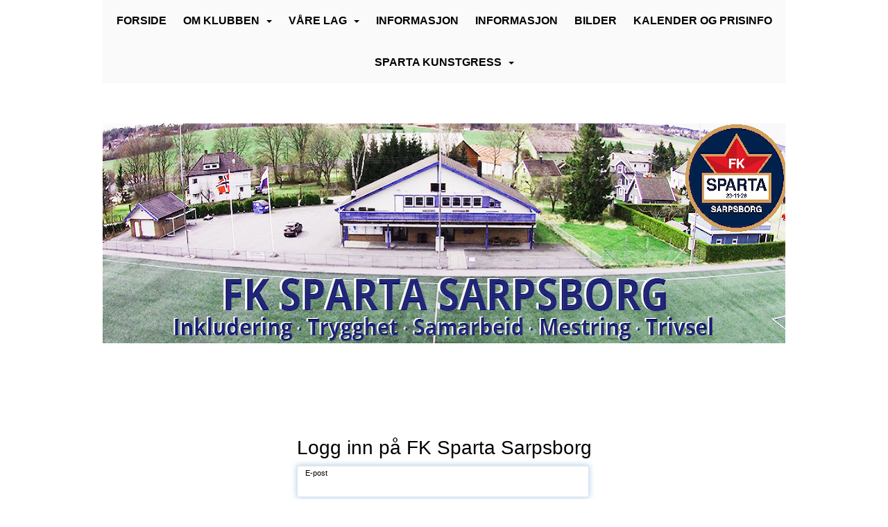

--- FILE ---
content_type: application/javascript
request_url: https://vue.webfarm3.bloc.no/frontend/2.263.13/FrontendLegacyLayout-CXwhZ3Xi.js
body_size: 25013
content:
const __vite__mapDeps=(i,m=__vite__mapDeps,d=(m.f||(m.f=["AccordionText-8dCSElra.js","WidgetSkeleton-BKgJfhG0.js","index.js","index-jpfIe211.css","_plugin-vue_export-helper-DlAUqK2U.js","WidgetSkeleton-B-3ygxx8.css","AccordionText-B0v5W2M7.css","LinkList-RUlP0mo_.js","MyApartmentResidents-CdrCXiN_.js","urlhelpers-CWH499XP.js","invite-api-DRrTSrzl.js","BaseImage.vue_vue_type_script_setup_true_lang-DgIY2ity.js","ProfileDescription-Bq3XQmhK.js","index-Bt4UK8Aj.js","Tasks-CuaCwP3L.js","tasks-api-D2Bfzkox.js","TaskItem-pmz5ZF-7.js","index-D0ZsXyYX.js","AvatarImage.vue_vue_type_script_setup_true_lang-DdrcLP6O.js","index-CA2gaM_t.js","index-DhVC3dKI.js","typeof-QjJsDpFa.js","index-C5U6HIMD.js","index-4qIWxn74.js","index-RgW2qA3u.js","index-E9YXH6yD.js","index-DBRXqsHm.js","UserProfilesApartments-DnjXP2fw.js","MyGroups-34adyPmW.js","CampaignMyStatsWidget-DUq7CFUu.js","circle-o-notch-6KJD-urm.js","trophy-cKIt7Rrl.js","datetime-helpers-CPjjGB1C.js","intervalToDuration-ksQWZreA.js","getTimezoneOffsetInMilliseconds-Db3ChB_M.js","toDate-qOSwr3PX.js","addDays-BJhm0Vbw.js","constructFrom-DWjd9ymD.js","differenceInCalendarDays-DeKQH89p.js","differenceInSeconds-FK2muKUO.js","endOfDay-CGesiSW_.js","Button.vue_vue_type_script_setup_true_lang-BmYyMyAx.js","DialogTitle.vue_vue_type_script_setup_true_lang-B37yRzhi.js","DialogClose.vue_vue_type_script_setup_true_lang-y2rRnIRB.js","DialogContent.vue_vue_type_script_setup_true_lang-C9pJ4-vd.js","DialogDescription.vue_vue_type_script_setup_true_lang-bij_RQtX.js","DialogHeader.vue_vue_type_script_setup_true_lang-BjQa8Moi.js","DialogTrigger.vue_vue_type_script_setup_true_lang-CzFApTd_.js","Label.vue_vue_type_script_setup_true_lang-DyHc5r-V.js","RadioGroupItem.vue_vue_type_script_setup_true_lang-ty81C7qi.js","profile-widgets-comp-api-zic_COrA.js","index-BJ4V5whW.js","CampaignStatsWidget-CpZTIr3t.js","clock-o-DoY0iocm.js","users-VS91dIQ3.js","user-fHmAWWwo.js","CampaignCompanyStatsWidget-B4ZVeo-f.js","competition-api-23KOupbT.js","measure-by-DdEIBsdd.js","compv2helpers-CPz_KuXR.js","CampaignCompanySettingsWidget-D5A2bwPU.js","times-COcj6p8y.js","plus-DPDi3Nax.js","trash-B2diw8f8.js","TeamReportForm.vue_vue_type_script_setup_true_lang-Bk-5RrHl.js","DateTimeSelect.vue_vue_type_script_setup_true_lang-BcXB3IJh.js","PopoverContent.vue_vue_type_script_setup_true_lang-Bug5N-Yz.js","CCalendar.vue_vue_type_script_setup_true_lang-ClknIUfI.js","chevron-left-CdE7iTTr.js","chevron-right-DFSFHALM.js","Input.vue_vue_type_script_setup_true_lang-gcUV2nnG.js","index-qN9GXpVW.js","createLucideIcon-DnNfKNNd.js","format-B38eMjUr.js","protectedTokens-C1GdJ8-v.js","parse-9et_dEUL.js","CampaignCompanyMembersWidget-CTQadWu_.js","caret-down-DbMRHLlt.js","cog-CCRO8wAq.js","arrows-v-C8Zy4SFx.js","index-nkl6i_Ar.js","AlertDescription.vue_vue_type_script_setup_true_lang-CjLSmMSj.js","Checkbox.vue_vue_type_script_setup_true_lang-BakK6Qe-.js","check-Cw8FPvXV.js","DropdownMenuTrigger.vue_vue_type_script_setup_true_lang-C4k_Sqdt.js","DropdownMenuItem.vue_vue_type_script_setup_true_lang-uUIS5tEf.js","DropdownMenuLabel.vue_vue_type_script_setup_true_lang-DgBgUCS4.js","DropdownMenuSeparator.vue_vue_type_script_setup_true_lang-nlGldy9H.js","index-Cy_EvrWJ.js","index-B6Dv_9Yn.js","CampaignCompanyMembersWidget-B_pJU9uX.css","CampaignCompanyTeamsWidget-COR3BEUg.js","CampaignCorporateActivitySidebarWidget-DhV3CiUD.js","CampaignCorporateCompaniesWidget-BswK0uNI.js","bringAPI-CckdHV4b.js","account-api-DDKIAr4k.js","CampaignTeamActivitySidebarWidget-BX_bLCwR.js","CampaignCorporateSettingsWidget-D0zjJEH2.js","ArcheryNorwayResults-CMp0JsHs.js","ArcheryNorwayUpcomingEvents-BC1Vps15.js","CampaignCorporateMembersWidget-peP4Y2E6.js","CampaignCorporateMembersWidget-B6dtxq-R.css","CampaignTeamMembersWidget-D0cRl4Gq.js","CampaignTeamMembersWidget-ZQOkVwcC.css","CampaignTeamSettingsWidget-DM2bZBnR.js","trash-o-1vFygN_a.js","ListTodaysBookingAppointments-BRWNpAZV.js","Loader.vue_vue_type_script_setup_true_lang-BRCMNP5S.js","ProfileMyUpcomingEvents-DxZHl33m.js","calendar-CCu9p-Ok.js","popper.esm-BTafPiXt.js","AccountMyContent-C4ax5vZX.js","external-link-D1T0Wo47.js","MaskaDatePicker.vue_vue_type_script_setup_true_lang-DiAXmLqR.js","index-CIxY6YWE.js","index-CTz1v2jc.css","QrCodeForEvent-CSWkwsLJ.js","qrcode.vue.esm-Ius65K0H.js","Statistikk-CIu5wM5Z.js","TPGlobalNotice-C23xeAE9.js","index-BDRDYHL0.js","_commonjs-dynamic-modules-TDtrdbi3.js","___vite-browser-external_commonjs-proxy-DDS90Agd.js","TPGlobalNotice-voW1kRSv.css","Statistikk-DulAJbwU.css","TrimpoengKartWidget2-B9d38B58.js","map-signs-CIwdKK4P.js","consts-C8159ebb.js","leaflet-BgALFPNI.js","leaflet-Dgihpmma.css","TrimpoengKartWidget2-sfxsZnrt.css","Toppliste-CXTbNKtX.js","Tabs.vue_vue_type_script_setup_true_lang-C62MZssG.js","TabsContent.vue_vue_type_script_setup_true_lang-BF2X-JAu.js","search-BHZrL8jT.js","vuejs-paginate-next.es-wagZqnoB.js","ModalContent.vue_vue_type_script_setup_true_lang-biWEa9cN.js","Toppliste-DKQ9r4DQ.css","RotatingImageBanner-COqsk0JC.js","wrench-0_QoYeJ5.js","RotatingImageBanner-2SjG09Ta.css","AskerAddressRedirectWidget-BA23oxbw.js","Deltakerbilder-BBJqBhGB.js","Deltakerbilder-BwO9i_Kn.css","FormWidget-CvqUZ6Ap.js","form-page-key-types-8pYHaoZt.js","refresh-DXp5nCpH.js","number-helpers-PRgBsgAN.js","FormWidget-BK6NkNJF.css","ProfileBlogpostEditor-CtrL5MOD.js","FileInput.vue_vue_type_script_setup_true_lang-CDY5tV1P.js","ProfileBlogpostEditor-CIhMzEL0.css","AdministrateProfileTabs-B32nthpI.js","AdministrateProfileTabs.vue_vue_type_script_setup_true_lang-BBfND8_f.js","useModalCards-COvNUJtp.js","administrate-members-api-DJl3U5xm.js","NavigationTabs-BlKdCJdK.js","NavigationTabs-Cz0ENL6-.css","Messages-DnhKnh2W.js","ProfileHeader-CXI2X58O.js","ProfileHeader.vue_vue_type_script_setup_true_lang-BJm98COZ.js","profile-DcjmTlOj.js","profile-api-DvLvpcyU.js","AvatarFallback.vue_vue_type_script_setup_true_lang-D4EpLRSD.js","user-plus-BPQsGQCg.js","ProfileSubheading-C66koaWC.js","ProfileTabs-PHTj-8pp.js","ProfileTabs-BE1TbeZl.css","string-helpers-B2r0LQrd.js","Turo-C3pORRio.js","map-marker-Bj2ozFFC.js","hiking-BKd0GmnK.js","apple-keyboard-command-B2T641kE.js","diamond-half-CUmyoV2b.js","orienteering-DNUrZQp6.js","orienteering-control-point-api-Cz5uvWuJ.js","orienteering-stats-api-BVsZCU_x.js","tur-oapi-C2htxHL1.js","Turo-C_zURS5j.css","YourOrienteeringCoursesWidget-DrdcFFcl.js","DownloadCourseAssets.vue_vue_type_script_setup_true_lang-BozhBpGi.js","smiley-CEroKyCs.js","check-WUqeZqHY.js","toggle-on-LvnT1xg-.js","CourseTitleCard.vue_vue_type_script_setup_true_lang-B39TBdNF.js","ListItem-Tci2IFul.js","MyFamily-BVysPqhJ.js","dots-horizontal-D1A-25WU.js","family-BGuQKPYs.js","family-member-api-ClO-Ee-s.js","OrienteeringProfileStatsWidget-USjn9xd2.js","YourActiveSeasonsProfileWidget-CTNr71iS.js","angle-left-DQyjKmfR.js","YourActiveSeasonsProfileWidget-C_CZOlJb.css","YourOrienteeringGroupsWidget-C2EPJ3Wr.js","OrienteeringCoursesNearbyWidget-B1ZbzOM6.js","OrienteeringCoursesNearbyWidget-DAt9tWCu.css","YourFavoriteOrganizers-BWvU3qNY.js","Favorite.vue_vue_type_script_setup_true_lang-Bn-Xvyos.js","ImageWithTextWidget-BpTaHvPL.js","ImageWithTextWidget-CljT7zVd.css","AppPromotionBanner-nqkt-x0S.js","AppPromotionBanner-QYgNkZ_D.css","Testimonial-CrA7pNVi.js","Testimonial-DCltdhdr.css","NoAccessProfile-Xu_OWrvS.js","Layout-DuyRTxpp.js","Layout-DxzCY8CT.css","ChatBot-BuvuqVg7.js","ChatBot-r40owHVE.css","ChatWidget-DDESWwEd.js","Chat-1jI_UKCw.js","HubConnectionBuilder-DolXkYF0.js","user-BsESTRpS.js","createLucideIcon-CCFWGiVx.js","index-DA8zz4Sk.js","index-tocp-2gy.js","index-CAGxJIcV.js","index-zhYtewhY.js","index-CbPSoDvq.js","Chat-DcK1-5Du.css","x-BFq6-RP5.js","ChatWidget-0FFlzU5M.css","JoinEvent-BJQXz1No.js","join-event-api-BCvxXlqD.js","TicketSelectDropdownOption.vue_vue_type_script_setup_true_lang-CViBFRqe.js","shopping-cart-D8MI9hOy.js","AlertTitle.vue_vue_type_script_setup_true_lang-Rt-uefPW.js","info-circle-CQqhZvXY.js","Popper-BOXDHO-y.js","Popper-BrGQQd1R.css","JoinEvent-B8UztvjL.css","Likes-BLQA_Ei6.js","ProfileCalendar-DNbmbxbq.js","Card.vue_vue_type_script_setup_true_lang-cuwlcMun.js","CardContent.vue_vue_type_script_setup_true_lang-BnTMi_V6.js","ScrollArea.vue_vue_type_script_setup_true_lang-BC5eE8a7.js","MainMenu-D77S56oZ.js","MainMenu.vue_vue_type_script_setup_true_lang-qlmfMHR3.js","MainMenu-BR8_RQvI.css","TopBar-CcAxQYyi.js","TopBar.vue_vue_type_script_setup_true_lang-Ba52KcDG.js","ActivityFeed-DsrP6JVZ.js","ProfileToggleDropdown-DHP-IDT1.js","zh_CN-XeiluXJl.js","vee-validate-kt0hboLZ.js","es-DYvo94xJ.js","ProfileToggleDropdown-CcY4lvYN.css","formatDistance-BPWoMRmG.js","useTimeAgo-VflvlRzR.js","iconify-BleRMxLA.js","calendar-o-CqV2KCOf.js","pencil-DZkWhBTf.js","site-data-api-CX6L85e1.js","filepond-plugin-file-validate-size.esm-D1c6GW_I.js","filepond.min-CoYu_HgA.js","filepond-CGoNG6it.css","CreateEventModal.vue_vue_type_script_setup_true_lang-DU-nRdh8.js","calendar-today-outline-rounded-BhDx-qZm.js","ActivityFeed-DCgzzL6i.css","OrienteeringCoursesAndToplist-BD1a5iL8.js","YourOrienteeringPunchesWidget-BC10K0_j.js","CardHeader.vue_vue_type_script_setup_true_lang-Dyl91yvj.js","CardTitle.vue_vue_type_script_setup_true_lang-DxCnJuGw.js","YourOrienteeringPunchesWidget-D0fuc4Nh.css","InlineFroalaEditor-yiXDM8J5.js","TableRow.vue_vue_type_script_setup_true_lang-Cg6jOVC-.js","FroalaEditor.vue_vue_type_style_index_0_lang-HjRjz1_m.js","SelectScrollDownButton.vue_vue_type_script_setup_true_lang-CZw7r3C9.js","SelectGroup.vue_vue_type_script_setup_true_lang-Bt7hI9z0.js","FroalaEditor-DnI1U_8x.css","InlineFroalaEditor-Bu0qv7yF.css","ProfileFileStorage-SC4Gh5NJ.js","ProfileFileStorage.vue_vue_type_script_setup_true_lang-uztM8yiC.js","index-Brq9S3ZW.js","index-B3-BkemG.js","BreadcrumbSeparator.vue_vue_type_script_setup_true_lang-JJcf7ieV.js","TooltipProvider.vue_vue_type_script_setup_true_lang-sVxh1-xU.js","iconify-Cn1obTWW.js","FormMessage.vue_vue_type_script_setup_true_lang-CeK9Gs4y.js","FormLabel.vue_vue_type_script_setup_true_lang-BGNYVO3r.js","FormDescription.vue_vue_type_script_setup_true_lang-C5LjO8kl.js","index-D_zRertM.js","vee-validate-zod.esm-BrC76vql.js","types-CEPnzyVw.js","AccountSidebarWidget-CAokYWhV.js","Separator.vue_vue_type_script_setup_true_lang-CSMmima4.js","AccountSidebar.vue_vue_type_script_setup_true_lang-DebG-cJ4.js","DrawerDescription.vue_vue_type_script_setup_true_lang-Cf0MV5eo.js","edit-account-api-BDPassJ0.js","group-api-DAMLGzHr.js","FacebookPagePlugin-Cx0QfRf9.js","Switch.vue_vue_type_script_setup_true_lang-C0Xfyczl.js","FacebookPagePlugin-CMdWU2FS.css","ModernSlideshow-DRIz8PhU.js","ModernSlideshow-B1oV0X-K.css","Drawer-DRu1Fp0C.js","x-mark-solid-8y4__5lf.js","drawer-RDI3cOGX.js","Drawer-CWEmBAY9.css","frontend-admin-CqRDpQeQ.css"])))=>i.map(i=>d[i]);
import{d as L,r as V,o as I,n as C,c as O,a,F as R,b as y,e as f,f as m,m as W,u as e,T as S,g as i,_,s as n,h as b,i as h,j as k,k as c,l as T,w as M,S as B}from"./index.js";import{_ as F}from"./TopBar.vue_vue_type_script_setup_true_lang-Ba52KcDG.js";import{s as x}from"./consts-C8159ebb.js";import{u as N}from"./drawer-RDI3cOGX.js";import{_ as $}from"./Theme.vue_vue_type_script_setup_true_lang-RhMzgmeB.js";const Y=L({__name:"WidgetTeleporter",setup(D){const o={};function u(r){return r==="AccordionText"&&(o[r]??=i({loader:()=>_(()=>import("./AccordionText-8dCSElra.js"),__vite__mapDeps([0,1,2,3,4,5,6]))})),r==="LinkList"&&(o[r]??=i({loader:()=>_(()=>import("./LinkList-RUlP0mo_.js"),__vite__mapDeps([7,1,2,3,4,5]))})),r==="MyApartmentResidents"&&(o[r]??=i({loader:()=>_(()=>import("./MyApartmentResidents-CdrCXiN_.js"),__vite__mapDeps([8,2,3,9,10,1,4,5,11]))})),r==="ProfileDescription"&&(o[r]??=i({loader:()=>_(()=>import("./ProfileDescription-Bq3XQmhK.js"),__vite__mapDeps([12,1,2,3,4,5,13]))})),r==="Tasks"&&(o[r]??=i({loader:()=>_(()=>import("./Tasks-CuaCwP3L.js"),__vite__mapDeps([14,2,3,15,16,9,17,18,19,20,21,22,23,24,25,26,4,1,5]))})),r==="UserProfilesApartments"&&(o[r]??=i({loader:()=>_(()=>import("./UserProfilesApartments-DnjXP2fw.js"),__vite__mapDeps([27,1,2,3,4,5,11]))})),r==="MyGroups"&&(o[r]??=i({loader:()=>_(()=>import("./MyGroups-34adyPmW.js"),__vite__mapDeps([28,9,13,1,2,3,4,5,11]))})),r==="CampaignMyStatsWidget"&&(o[r]??=i({loader:()=>_(()=>import("./CampaignMyStatsWidget-DUq7CFUu.js"),__vite__mapDeps([29,30,2,3,31,32,33,34,35,36,37,38,39,40,41,42,43,44,45,46,47,48,49,50,51]))})),r==="CampaignStatsWidget"&&(o[r]??=i({loader:()=>_(()=>import("./CampaignStatsWidget-CpZTIr3t.js"),__vite__mapDeps([52,53,2,3,54,55,32,33,34,35,36,37,38,39,40,50]))})),r==="CampaignCompanyStatsWidget"&&(o[r]??=i({loader:()=>_(()=>import("./CampaignCompanyStatsWidget-B4ZVeo-f.js"),__vite__mapDeps([56,30,2,3,57,58,31,32,33,34,35,36,37,38,39,40,59]))})),r==="CampaignCompanySettingsWidget"&&(o[r]??=i({loader:()=>_(()=>import("./CampaignCompanySettingsWidget-D5A2bwPU.js"),__vite__mapDeps([60,61,2,3,57,58,62,63,64,65,66,67,41,68,69,70,71,72,73,34,35,38,37,74,75,36]))})),r==="CampaignCompanyMembersWidget"&&(o[r]??=i({loader:()=>_(()=>import("./CampaignCompanyMembersWidget-CTQadWu_.js"),__vite__mapDeps([76,77,2,3,30,78,79,61,32,33,34,35,36,37,38,39,40,9,80,81,41,82,83,84,85,86,87,57,88,89,4,90]))})),r==="CampaignCompanyTeamsWidget"&&(o[r]??=i({loader:()=>_(()=>import("./CampaignCompanyTeamsWidget-COR3BEUg.js"),__vite__mapDeps([91,77,2,3,30,62,78,32,33,34,35,36,37,38,39,40,41,84,85,57]))})),r==="CampaignCorporateActivitySidebarWidget"&&(o[r]??=i({loader:()=>_(()=>import("./CampaignCorporateActivitySidebarWidget-DhV3CiUD.js"),__vite__mapDeps([92,30,2,3,32,33,34,35,36,37,38,39,40,57,59,88,89]))})),r==="CampaignCorporateCompaniesWidget"&&(o[r]??=i({loader:()=>_(()=>import("./CampaignCorporateCompaniesWidget-BswK0uNI.js"),__vite__mapDeps([93,30,2,3,77,78,55,79,62,94,32,33,34,35,36,37,38,39,40,41,84,85,95,57]))})),r==="CampaignTeamActivitySidebarWidget"&&(o[r]??=i({loader:()=>_(()=>import("./CampaignTeamActivitySidebarWidget-BX_bLCwR.js"),__vite__mapDeps([96,30,2,3,32,33,34,35,36,37,38,39,40,57,58]))})),r==="CampaignCorporateSettingsWidget"&&(o[r]??=i({loader:()=>_(()=>import("./CampaignCorporateSettingsWidget-D0zjJEH2.js"),__vite__mapDeps([97,30,2,3,61,64,57,65,66,67,41,68,69,70,71,72,73,34,35,38,37,74,75,36,94]))})),r==="ArcheryNorwayResults"&&(o[r]??=i({loader:()=>_(()=>import("./ArcheryNorwayResults-CMp0JsHs.js"),__vite__mapDeps([98,2,3]))})),r==="ArcheryNorwayUpcomingEvents"&&(o[r]??=i({loader:()=>_(()=>import("./ArcheryNorwayUpcomingEvents-BC1Vps15.js"),__vite__mapDeps([99,2,3]))})),r==="CampaignTeamActivitySidebarWidget"&&(o[r]??=i({loader:()=>_(()=>import("./CampaignTeamActivitySidebarWidget-BX_bLCwR.js"),__vite__mapDeps([96,30,2,3,32,33,34,35,36,37,38,39,40,57,58]))})),r==="CampaignCorporateSettingsWidget"&&(o[r]??=i({loader:()=>_(()=>import("./CampaignCorporateSettingsWidget-D0zjJEH2.js"),__vite__mapDeps([97,30,2,3,61,64,57,65,66,67,41,68,69,70,71,72,73,34,35,38,37,74,75,36,94]))})),r==="CampaignCorporateMembersWidget"&&(o[r]??=i({loader:()=>_(()=>import("./CampaignCorporateMembersWidget-peP4Y2E6.js"),__vite__mapDeps([100,30,2,3,78,79,77,32,33,34,35,36,37,38,39,40,9,41,82,83,84,85,86,57,4,101]))})),r==="CampaignTeamMembersWidget"&&(o[r]??=i({loader:()=>_(()=>import("./CampaignTeamMembersWidget-D0cRl4Gq.js"),__vite__mapDeps([102,30,2,3,78,77,32,33,34,35,36,37,38,39,40,9,80,81,41,82,83,84,85,86,57,4,103]))})),r==="CampaignTeamSettingsWidget"&&(o[r]??=i({loader:()=>_(()=>import("./CampaignTeamSettingsWidget-DM2bZBnR.js"),__vite__mapDeps([104,30,2,3,62,105,57]))})),r==="ListTodaysBookingAppointments"&&(o[r]??=i({loader:()=>_(()=>import("./ListTodaysBookingAppointments-BRWNpAZV.js"),__vite__mapDeps([106,2,3,1,4,5,107]))})),r==="ProfileMyUpcomingEvents"&&(o[r]??=i({loader:()=>_(()=>import("./ProfileMyUpcomingEvents-DxZHl33m.js"),__vite__mapDeps([108,109,2,3,110,1,4,5]))})),r==="AccountMyContent"&&(o[r]??=i({loader:()=>_(()=>import("./AccountMyContent-C4ax5vZX.js"),__vite__mapDeps([111,30,2,3,112,95,9,113,71,66,70,41,114,68,69,115,107,40,35]))})),r==="QrCodeForEvent"&&(o[r]??=i({loader:()=>_(()=>import("./QrCodeForEvent-CSWkwsLJ.js"),__vite__mapDeps([116,9,117,2,3]))})),r==="TrimpoengStatsWidget"&&(o[r]??=i({loader:()=>_(()=>import("./Statistikk-CIu5wM5Z.js"),__vite__mapDeps([118,30,2,3,80,81,119,120,121,122,4,123,1,5,124]))})),r==="TrimpoengKartWidget2"&&(o[r]??=i({loader:()=>_(()=>import("./TrimpoengKartWidget2-B9d38B58.js"),__vite__mapDeps([125,2,3,126,127,80,81,128,11,129,1,4,5,119,120,121,122,123,130]))})),r==="TrimpoengTopplisteWidget"&&(o[r]??=i({loader:()=>_(()=>import("./Toppliste-CXTbNKtX.js"),__vite__mapDeps([131,2,3,80,81,132,133,1,4,5,119,120,121,122,123,134,70,71,135,107,136,137]))})),r==="RotatingImageBanner"&&(o[r]??=i({loader:()=>_(()=>import("./RotatingImageBanner-COqsk0JC.js"),__vite__mapDeps([138,139,2,3,30,80,81,1,4,5,140]))})),r==="AskerAddressRedirectWidget"&&(o[r]??=i({loader:()=>_(()=>import("./AskerAddressRedirectWidget-BA23oxbw.js"),__vite__mapDeps([141,2,3,80,81,1,4,5,66]))})),r==="TrimpoengDeltakerbilderWidget"&&(o[r]??=i({loader:()=>_(()=>import("./Deltakerbilder-BBJqBhGB.js"),__vite__mapDeps([142,2,3,80,81,135,1,4,5,119,120,121,122,123,136,143]))})),r==="FormWidget"&&(o[r]??=i({loader:()=>_(()=>import("./FormWidget-CvqUZ6Ap.js"),__vite__mapDeps([144,30,2,3,1,4,5,145,120,121,122,146,70,71,127,147,107,148]))})),r==="ProfileBlogpostEditor"&&(o[r]??=i({loader:()=>_(()=>import("./ProfileBlogpostEditor-CtrL5MOD.js"),__vite__mapDeps([149,2,3,41,150,70,71,113,66,114,68,69,115,95,4,151]))})),r==="AdministrateProfileTabs"&&(o[r]??=i({loader:()=>_(()=>import("./AdministrateProfileTabs-B32nthpI.js"),__vite__mapDeps([152,153,2,3,154,155,156,4,157]))})),r==="Messages"&&(o[r]??=i({loader:()=>_(()=>import("./Messages-DnhKnh2W.js"),__vite__mapDeps([158,2,3,4]))})),r==="ProfileHeader"&&(o[r]??=i({loader:()=>_(()=>import("./ProfileHeader-CXI2X58O.js"),__vite__mapDeps([159,160,2,3,161,84,85,162,11,136,9,17,18,163,88,89,78,164,77,86,87,69,165,4,166,167,168]))})),r==="Turo"&&(o[r]??=i({loader:()=>_(()=>import("./Turo-C3pORRio.js"),__vite__mapDeps([169,1,2,3,4,5,170,126,134,30,171,172,173,109,174,175,176,177,89,178]))})),r==="YourOrienteeringCoursesWidget"&&(o[r]??=i({loader:()=>_(()=>import("./YourOrienteeringCoursesWidget-DrdcFFcl.js"),__vite__mapDeps([179,180,2,3,84,85,86,177,181,182,173,183,9,80,81,1,4,5,174,175,176,184,126,170,185,107]))})),r==="MyFamily"&&(o[r]??=i({loader:()=>_(()=>import("./MyFamily-BVysPqhJ.js"),__vite__mapDeps([186,187,2,3,9,17,18,163,84,85,188,189,1,4,5,168]))})),r==="OrienteeringProfileStatsWidget"&&(o[r]??=i({loader:()=>_(()=>import("./OrienteeringProfileStatsWidget-USjn9xd2.js"),__vite__mapDeps([190,126,2,3,1,4,5,174,175,176,177]))})),r==="YourActiveSeasonsProfileWidget"&&(o[r]??=i({loader:()=>_(()=>import("./YourActiveSeasonsProfileWidget-CTNr71iS.js"),__vite__mapDeps([191,2,3,181,182,192,1,4,5,174,175,176,177,22,193]))})),r==="YourOrienteeringGroups"&&(o[r]??=i({loader:()=>_(()=>import("./YourOrienteeringGroupsWidget-C2EPJ3Wr.js"),__vite__mapDeps([194,9,17,2,3,18,1,4,5,174,175,176,177]))})),r==="OrienteeringCoursesNearbyWidget"&&(o[r]??=i({loader:()=>_(()=>import("./OrienteeringCoursesNearbyWidget-B1ZbzOM6.js"),__vite__mapDeps([195,1,2,3,4,5,174,175,176,177,171,192,88,89,107,196]))})),r==="YourFavoriteOrganizers"&&(o[r]??=i({loader:()=>_(()=>import("./YourFavoriteOrganizers-BWvU3qNY.js"),__vite__mapDeps([197,1,2,3,4,5,17,18,177,198]))})),r==="ImageWithTextWidget"&&(o[r]??=i({loader:()=>_(()=>import("./ImageWithTextWidget-BpTaHvPL.js"),__vite__mapDeps([199,2,3,11,4,200]))})),r==="AppPromotionBanner"&&(o[r]??=i({loader:()=>_(()=>import("./AppPromotionBanner-nqkt-x0S.js"),__vite__mapDeps([201,2,3,4,202]))})),r==="Testimonial"&&(o[r]??=i({loader:()=>_(()=>import("./Testimonial-CrA7pNVi.js"),__vite__mapDeps([203,2,3,17,18,4,204]))})),r==="ProfileHeader"&&(o[r]??=i({loader:()=>_(()=>import("./ProfileHeader-CXI2X58O.js"),__vite__mapDeps([159,160,2,3,161,84,85,162,11,136,9,17,18,163,88,89,78,164,77,86,87,69,165,4,166,167,168]))})),r==="NoAccessProfile"&&(o[r]??=i({loader:()=>_(()=>import("./NoAccessProfile-Xu_OWrvS.js"),__vite__mapDeps([205,2,3,17,18,163,162,161,84,85,11,136,206,4,207,168]))})),r==="ChatBotWidget"&&(o[r]??=i({loader:()=>_(()=>import("./ChatBot-BuvuqVg7.js"),__vite__mapDeps([208,2,3,4,209]))})),r==="WidgetPageChat"&&(o[r]??=i({loader:()=>_(()=>import("./ChatWidget-DDESWwEd.js"),__vite__mapDeps([210,211,2,3,88,89,212,4,213,214,215,216,21,22,20,217,218,219,19,220,221,222]))})),r==="JoinEventWidget"&&(o[r]??=i({loader:()=>_(()=>import("./JoinEvent-BJQXz1No.js"),__vite__mapDeps([223,2,3,224,112,9,225,145,13,51,4,226,80,227,81,127,147,228,61,136,229,110,230,107,231]))})),r==="Likes"&&(o[r]??=i({loader:()=>_(()=>import("./Likes-BLQA_Ei6.js"),__vite__mapDeps([232,2,3,9,17,18,163,136,168]))})),r==="ProfileCalendar"&&(o[r]??=i({loader:()=>_(()=>import("./ProfileCalendar-DNbmbxbq.js"),__vite__mapDeps([233,2,3,95,234,235,236,107]))})),r==="MainMenu"&&(o[r]??=i({loader:()=>_(()=>import("./MainMenu-D77S56oZ.js"),__vite__mapDeps([237,238,2,3,88,89,11,239]))})),r==="TopBar"&&(o[r]??=i({loader:()=>_(()=>import("./TopBar-CcAxQYyi.js"),__vite__mapDeps([240,241,2,3]))})),r==="ActivityFeed"&&(o[r]??=i({loader:()=>_(()=>import("./ActivityFeed-DsrP6JVZ.js"),__vite__mapDeps([242,2,3,9,17,18,163,243,4,244,245,246,41,168,77,95,84,85,247,187,86,248,39,35,40,34,232,136,249,87,127,80,81,250,11,33,36,37,38,126,174,175,176,177,251,252,234,235,253,254,255,256,229,110,230,257,258,107,259]))})),r==="ActivityFeed"&&(o[r]??=i({loader:()=>_(()=>import("./ActivityFeed-DsrP6JVZ.js"),__vite__mapDeps([242,2,3,9,17,18,163,243,4,244,245,246,41,168,77,95,84,85,247,187,86,248,39,35,40,34,232,136,249,87,127,80,81,250,11,33,36,37,38,126,174,175,176,177,251,252,234,235,253,254,255,256,229,110,230,257,258,107,259]))})),r==="OrienteeringCoursesAndToplist"&&(o[r]??=i({loader:()=>_(()=>import("./OrienteeringCoursesAndToplist-BD1a5iL8.js"),__vite__mapDeps([260,2,3,177]))})),r==="YourOrienteeringPunchesWidget"&&(o[r]??=i({loader:()=>_(()=>import("./YourOrienteeringPunchesWidget-BC10K0_j.js"),__vite__mapDeps([261,105,2,3,1,4,5,41,234,262,263,235,175,264]))})),r==="InlineFroalaEditor"&&(o[r]??=i({loader:()=>_(()=>import("./InlineFroalaEditor-yiXDM8J5.js"),__vite__mapDeps([265,41,2,3,127,80,227,81,84,85,86,70,71,48,266,107,267,268,83,269,51,121,122,136,270,4,271]))})),r==="ProfileFileStorage"&&(o[r]??=i({loader:()=>_(()=>import("./ProfileFileStorage-SC4Gh5NJ.js"),__vite__mapDeps([272,273,274,214,2,3,80,227,81,275,276,69,41,234,262,82,83,42,43,44,46,84,85,266,277,278,245,279,280,48,281,282,70,71,49,283,284,235,255,256,254,268]))})),r==="AccountNav"&&(o[r]??=i({loader:()=>_(()=>import("./AccountSidebarWidget-CAokYWhV.js"),__vite__mapDeps([285,286,2,3,287,71,41,168,17,18,163,42,44,45,46,288,88,89,277,4,95,289,278,283,245,284,290,80,227,81,279,280,48,282,70,268,83,269,214]))})),r==="FacebookPagePlugin"&&(o[r]??=i({loader:()=>_(()=>import("./FacebookPagePlugin-Cx0QfRf9.js"),__vite__mapDeps([291,41,2,3,42,44,45,46,245,279,280,48,282,70,71,292,283,284,88,89,4,293]))})),r==="ModernSlideshow"&&(o[r]??=i({loader:()=>_(()=>import("./ModernSlideshow-DRIz8PhU.js"),__vite__mapDeps([294,2,3,30,51,88,89,295]))})),o[r]}const s=V([]);function A(r){const t=`#${r.getAttribute("id")}`,p=r.getAttribute("data-vue-widget-name"),E=r.getAttribute("data-props"),d={id:t,name:p,props:JSON.parse(E)};s.value.push(d),r&&r.querySelectorAll(".widget-loader").forEach(l=>l.remove())}function P(r){const t=`#${r.getAttribute("id")}`,p=r.getAttribute("data-vue-widget-name"),E=r.getAttribute("data-props"),d={id:t,name:p,props:JSON.parse(E)},l=s.value.findIndex(v=>v.id===t);l>-1&&(s.value[l]=d)}return I(()=>{C(()=>{document.querySelectorAll("[data-vue-widget-name]").forEach(t=>{t.innerHTML="",t.classList.add("widget-loaded"),t&&A(t)})})}),window.addEventListener("unmount-widget",r=>{if(r.detail==="")return!1;const t=document.getElementById(r.detail);if(t){const p=s.value.findIndex(E=>E.id===`#${t.getAttribute("id")}`);p>-1&&s.value.splice(p,1)}},!1),window.addEventListener("initVueApp",r=>{if(r.detail==="")return!1;const t=document.getElementById(r.detail);t&&A(t)},!1),window.addEventListener("vueAppPropChange",r=>{if(r.detail==="")return!1;const t=document.getElementById(r.detail);t&&P(t)},!1),(r,t)=>(a(!0),O(R,null,y(e(s),p=>(a(),f(S,{key:p.name,to:p.id},[(a(),f(m(u(p.name)),W({ref_for:!0},p.props,{key:e(s).length}),null,16))],8,["to"]))),128))}}),K=L({__name:"FrontendLegacyLayout",setup(D){const o=N(),{theme:u,isSignedIn:s,isWebmaster:A,isPublisher:P,site:r}=n(b()),{drawerIsOpen:t}=n(o),p=h(()=>u.value?.topbar?.displayTopbarComponent==="true"||s.value&&u.value?.topbar?.displayTopbarComponent==="whenSignedIn"),E=i(()=>_(()=>import("./Drawer-DRu1Fp0C.js"),__vite__mapDeps([296,297,2,3,298,51,146,4,192,299])));return A&&_(()=>Promise.resolve({}),__vite__mapDeps([300])),I(()=>{document.addEventListener("toggle-drawer",d=>{const l=d.detail;l&&o.toggleDrawer(l)})}),(d,l)=>{const v=k("RouterView");return a(),O(R,null,[e(u)?(a(),f(e($),{key:0,theme:e(u),"is-signed-in":e(s)},null,8,["theme","is-signed-in"])):c("",!0),e(p)?(a(),f(F,{key:1,variant:e(u)?.topbar?.topbarTemplate==="Minimal"?"Minimal":"Bootstrap"},null,8,["variant"])):c("",!0),T(v),T(v,{name:"modal"}),T(Y),e(x)(e(r)?.siteId??0)&&e(t)&&e(s)&&e(P)?(a(),f(B,{key:2},{default:M(()=>[T(e(E),{scope:"frontend"})]),_:1})):c("",!0)],64)}}});export{K as default};


--- FILE ---
content_type: application/javascript
request_url: https://vue.webfarm3.bloc.no/frontend/2.263.13/index.js
body_size: 864929
content:
const __vite__mapDeps=(i,m=__vite__mapDeps,d=(m.f||(m.f=["GroupMemberCardOverview-CVmySdJW.js","check-CZq3Iv67.js","api-helpers-C-P6vADQ.js","datetime-helpers-CPjjGB1C.js","intervalToDuration-ksQWZreA.js","getTimezoneOffsetInMilliseconds-Db3ChB_M.js","toDate-qOSwr3PX.js","addDays-BJhm0Vbw.js","constructFrom-DWjd9ymD.js","differenceInCalendarDays-DeKQH89p.js","differenceInSeconds-FK2muKUO.js","endOfDay-CGesiSW_.js","number-helpers-PRgBsgAN.js","useModalCards-COvNUJtp.js","AlertDialogAction.vue_vue_type_script_setup_true_lang-IGNjTR4R.js","Button.vue_vue_type_script_setup_true_lang-BmYyMyAx.js","AlertDialogTrigger.vue_vue_type_script_setup_true_lang-R8Fa41yr.js","AlertDialogCancel.vue_vue_type_script_setup_true_lang-BoyEw1_k.js","Card.vue_vue_type_script_setup_true_lang-cuwlcMun.js","CardTitle.vue_vue_type_script_setup_true_lang-DxCnJuGw.js","CardDescription.vue_vue_type_script_setup_true_lang-DxYqsg4s.js","CardContent.vue_vue_type_script_setup_true_lang-BnTMi_V6.js","CardFooter.vue_vue_type_script_setup_true_lang-fBEJL2bc.js","group-member-api-BuH3vvch.js","group-member-card-api-DFRiYvr0.js","index-BJ4V5whW.js","Loader.vue_vue_type_script_setup_true_lang-BRCMNP5S.js","GroupMemberCardEditProfile-DzMWzdFz.js","info-circle-CQqhZvXY.js","index-nkl6i_Ar.js","AlertDescription.vue_vue_type_script_setup_true_lang-CjLSmMSj.js","ProfileEditForm-Bs7gHGkg.js","circle-o-notch-6KJD-urm.js","utility-CRWD680K.js","index-D_zRertM.js","Input.vue_vue_type_script_setup_true_lang-gcUV2nnG.js","index-qN9GXpVW.js","Label.vue_vue_type_script_setup_true_lang-DyHc5r-V.js","SelectScrollDownButton.vue_vue_type_script_setup_true_lang-CZw7r3C9.js","check-Cw8FPvXV.js","zh_CN-XeiluXJl.js","vee-validate-kt0hboLZ.js","consts-C8159ebb.js","FormMessage.vue_vue_type_script_setup_true_lang-CeK9Gs4y.js","SelectGroup.vue_vue_type_script_setup_true_lang-Bt7hI9z0.js","SelectLabel.vue_vue_type_script_setup_true_lang-CNOdVKVZ.js","bring-postal-code-api-_u5eawBz.js","location-api-DoszdLTv.js","MaskaDatePicker.vue_vue_type_script_setup_true_lang-DiAXmLqR.js","PopoverContent.vue_vue_type_script_setup_true_lang-Bug5N-Yz.js","index-CIxY6YWE.js","chevron-left-CdE7iTTr.js","chevron-right-DFSFHALM.js","index-CTz1v2jc.css","caret-down-DbMRHLlt.js","check-circle-CSF8Pz3y.js","DropdownMenuTrigger.vue_vue_type_script_setup_true_lang-C4k_Sqdt.js","DropdownMenuItem.vue_vue_type_script_setup_true_lang-uUIS5tEf.js","vee-validate-rules-yletOiYW.js","urlhelpers-CWH499XP.js","FormLabel.vue_vue_type_script_setup_true_lang-BGNYVO3r.js","RadioGroupItem.vue_vue_type_script_setup_true_lang-ty81C7qi.js","es-DYvo94xJ.js","protectedTokens-C1GdJ8-v.js","parse-9et_dEUL.js","GroupMemberCardFees-CDoJaUTK.js","iconify-Cn1obTWW.js","GroupMemberCardComposeMessage-B7PUEjN-.js","CardHeader.vue_vue_type_script_setup_true_lang-Dyl91yvj.js","Textarea.vue_vue_type_script_setup_true_lang-CtHRK_cT.js","edit-profile-api-CFZ6TxK3.js","GroupMemberCardLayout-BmGpknLj.js","NavigationTabs-BlKdCJdK.js","_plugin-vue_export-helper-DlAUqK2U.js","NavigationTabs-Cz0ENL6-.css","PageHeader-C8YBGVgc.js","AddSubscription-C9O32AJf.js","vue3-datepicker-CFMp1P4f.js","index-tocp-2gy.js","typeof-QjJsDpFa.js","index-C5U6HIMD.js","index-DhVC3dKI.js","index-BXYSLctR.js","unsupportedIterableToArray-CJNtVYa-.js","index-CAGxJIcV.js","index-zhYtewhY.js","index-CbPSoDvq.js","index-CA2gaM_t.js","index-DBRXqsHm.js","defineProperty-DRmM3rRU.js","index-DA8zz4Sk.js","index-RgW2qA3u.js","index-tytxgU4g.js","index-Cglu2awp.js","index-4qIWxn74.js","subscription-api-n7w03Uge.js","ProfileNetsSubscriptionsTabs.vue_vue_type_script_setup_true_lang-Cjx79Lp4.js","AdministrateProfileSubTabs-Bqh6H0yk.js","ProfileBadges-Oh8j5G2P.js","ProfileCommunication-sanYuTfV.js","profile-communication-api-DEyAg_ef.js","ProfileCommunicationTabs.vue_vue_type_script_setup_true_lang-5StMGe-t.js","ComposeMessage-CpxilRqq.js","SendMessageToMembers.vue_vue_type_script_setup_true_lang-24jdD2zk.js","edit-account-api-BDPassJ0.js","group-api-DAMLGzHr.js","string-helpers-B2r0LQrd.js","index-D0ZsXyYX.js","AvatarImage.vue_vue_type_script_setup_true_lang-DdrcLP6O.js","AvatarFallback.vue_vue_type_script_setup_true_lang-D4EpLRSD.js","Skeleton.vue_vue_type_script_setup_true_lang-6lgU99mj.js","Checkbox.vue_vue_type_script_setup_true_lang-BakK6Qe-.js","vee-validate-zod-BrC76vql.js","types-CEPnzyVw.js","CreatePurchase-OrnZuwEB.js","member-payments-api-q3hUkfX6.js","DeleteOutstandingBalance-CjqA7hNd.js","ProfileEdit-0UgsTJvU.js","EditSubscription-CIXvD1VB.js","ProfileEvents-DkCOFshj.js","Separator.vue_vue_type_script_setup_true_lang-CSMmima4.js","TableRow.vue_vue_type_script_setup_true_lang-Cg6jOVC-.js","KPIDataTileContainer.vue_vue_type_script_setup_true_lang-rmJ_8r2K.js","KPIDataTileContainer-Bb33qQCJ.css","ProfileFees-CPNQy5Cl.js","administrate-members-api-DJl3U5xm.js","DialogTitle.vue_vue_type_script_setup_true_lang-B37yRzhi.js","DialogClose.vue_vue_type_script_setup_true_lang-y2rRnIRB.js","DialogContent.vue_vue_type_script_setup_true_lang-C9pJ4-vd.js","DialogDescription.vue_vue_type_script_setup_true_lang-bij_RQtX.js","DialogFooter.vue_vue_type_script_setup_true_lang-D2g3o3Jv.js","DialogHeader.vue_vue_type_script_setup_true_lang-BjQa8Moi.js","DialogTrigger.vue_vue_type_script_setup_true_lang-CzFApTd_.js","createLucideIcon-DnNfKNNd.js","ProfileFees-BRPlVLnP.css","FinishApplicantSendEmail-D7SAGbnf.js","GroupMembers-C3EFxBYq.js","trash-B2diw8f8.js","user-plus-BPQsGQCg.js","users-VS91dIQ3.js","group-data-api-B24kPyJQ.js","TooltipProvider.vue_vue_type_script_setup_true_lang-sVxh1-xU.js","formatDistance-BPWoMRmG.js","GroupSettings-BNx3ccDv.js","Switch.vue_vue_type_script_setup_true_lang-C0Xfyczl.js","GroupSelector-BW_ErIKr.js","chevron-right-COKo00Cu.js","check-bold-DKeUIjqY.js","Popper-BOXDHO-y.js","popper.esm-BTafPiXt.js","Popper-BrGQQd1R.css","ProfileIdrettensId-Tktzadq0.js","account-api-DDKIAr4k.js","ProfileInfo-aP_kqtjb.js","competition-api-23KOupbT.js","ProfileMembershipsOverview-DeJjXJ9u.js","Tabs.vue_vue_type_script_setup_true_lang-C62MZssG.js","TabsContent.vue_vue_type_script_setup_true_lang-BF2X-JAu.js","ProfileOwners-Dy1Qv3Td.js","edit-KwgKpKi_.js","profileOwner-B1C5SlcW.js","AlertTitle.vue_vue_type_script_setup_true_lang-Rt-uefPW.js","AssignOwnership-Dgc1do8P.js","PaymentLinksForFees-B4jJnYME.js","PaymentLinksForLedger-DNjwpLRL.js","RegisterManualDeposit-CjbFhegP.js","SaveInvoiceAsManuallyPaid-BLlbA7FR.js","SendMessage-DSLmEEH2.js","SendSMS-B47VwG3s.js","FormDescription.vue_vue_type_script_setup_true_lang-C5LjO8kl.js","SnoozePayment-D2ZbW-FT.js","ProfileTurmarsj-DDvyYZzq.js","DateTimeSelect.vue_vue_type_script_setup_true_lang-BcXB3IJh.js","CCalendar.vue_vue_type_script_setup_true_lang-ClknIUfI.js","format-B38eMjUr.js","ProfileTuroFamily-Bm5fJPUn.js","family-member-api-ClO-Ee-s.js","ProfileTuroPunches-BhPOi6Kz.js","Overview-BVu1srff.js","question-circle-o-DwbYE6Ru.js","WithdrawMemberships-CF1aZAad.js","GroupLeaders-BBZZLpgn.js","EditGroupLeaderDialog-DXzb0Mqg.js","ProfileCardLayout-CUETrgB7.js","external-link-D1T0Wo47.js","AdministrateProfileTabs.vue_vue_type_script_setup_true_lang-BBfND8_f.js","AccountDetails-COOx4-kl.js","administrate-account-api-Dk2hoMWJ.js","useTimeAgo-VflvlRzR.js","AccountPrivelegesList-BjGenGyc.js","AccountPersonProfiles-oNl8RBZp.js","AccountGroupProfiles-CLFWRE_s.js","AccountMessages-EmQ8CFMM.js","AccountPrivileges-CW1GtV48.js","AccountEmailTriggers-OaIMQ7k0.js","external-link-alt-CtX4vAL_.js","AccountCardLayout-BddmNmrf.js","AccountCardLayout-46AsVuzS.css","FrontendLegacyLayout-CXwhZ3Xi.js","TopBar.vue_vue_type_script_setup_true_lang-Ba52KcDG.js","drawer-RDI3cOGX.js","Theme.vue_vue_type_script_setup_true_lang-RhMzgmeB.js","Theme-DE4PdAwc.css","FrontendLegacyLayout-1wtRb-4-.css","_Layout-DNGUk3Vr.js","Layout-DuyRTxpp.js","Layout-DxzCY8CT.css","Entry-2BcwGst6.js","ActivityFeed-DsrP6JVZ.js","ProfileToggleDropdown-DHP-IDT1.js","ProfileToggleDropdown-CcY4lvYN.css","dots-horizontal-D1A-25WU.js","DropdownMenuLabel.vue_vue_type_script_setup_true_lang-DgBgUCS4.js","Likes-BLQA_Ei6.js","ModalContent.vue_vue_type_script_setup_true_lang-biWEa9cN.js","DropdownMenuSeparator.vue_vue_type_script_setup_true_lang-nlGldy9H.js","iconify-BleRMxLA.js","BaseImage.vue_vue_type_script_setup_true_lang-DgIY2ity.js","map-signs-CIwdKK4P.js","orienteering-DNUrZQp6.js","orienteering-control-point-api-Cz5uvWuJ.js","orienteering-stats-api-BVsZCU_x.js","tur-oapi-C2htxHL1.js","calendar-o-CqV2KCOf.js","pencil-DZkWhBTf.js","site-data-api-CX6L85e1.js","filepond-plugin-file-validate-size.esm-D1c6GW_I.js","filepond.min-CoYu_HgA.js","filepond-CGoNG6it.css","CreateEventModal.vue_vue_type_script_setup_true_lang-DU-nRdh8.js","calendar-today-outline-rounded-BhDx-qZm.js","ActivityFeed-DCgzzL6i.css","Create-CkwGxJnB.js","ProfileHeader.vue_vue_type_script_setup_true_lang-BJm98COZ.js","profile-DcjmTlOj.js","profile-api-DvLvpcyU.js","index-Cy_EvrWJ.js","index-B6Dv_9Yn.js","cog-CCRO8wAq.js","ProfileSubheading-C66koaWC.js","ProfileTabs-PHTj-8pp.js","ProfileTabs-BE1TbeZl.css","FileInput.vue_vue_type_script_setup_true_lang-CDY5tV1P.js","SidebarNav.vue_vue_type_script_setup_true_lang-BSIMNRlw.js","times-circle-mEkA5DAY.js","vee-validate-zod.esm-BrC76vql.js","FroalaEditor.vue_vue_type_style_index_0_lang-HjRjz1_m.js","_commonjs-dynamic-modules-TDtrdbi3.js","___vite-browser-external_commonjs-proxy-DDS90Agd.js","FroalaEditor-DnI1U_8x.css","rss-Yzrw-SJK.js","Edit-BVkNG7Px.js","FrontendNextBlankLayout-CfyeIyM7.js","FrontendNextBlankLayout-BjubJJEG.css","BlocUI-CybMHFSn.js","VueMasterPage-Dm7Zu33P.js","LoadHTMLAndExecuteScriptDemo-DErIA9ks.js","AssetLoadingDemo-JIqmJg7n.js","MainMenuDemo-CqMkDLZe.js","MainMenu.vue_vue_type_script_setup_true_lang-qlmfMHR3.js","MainMenu-BR8_RQvI.css","ActivityFeedDemo-3SkZevzU.js","createLucideIcon-CCFWGiVx.js","GetSiteContext-11NBu4Bo.js","BringApi-JqHCEzfO.js","Create-DWo77N_B.js","question-circle-YaIFs8lU.js","events-api-DBHB_Rb7.js","EventImageEditor.vue_vue_type_style_index_0_lang-BDsKZZXx.js","edit-7qVl6xT1.js","bringAPI-CckdHV4b.js","index.esm-bundler-VNijygop.js","clipboard-copy-LoGGydVn.js","ColorPicker-6wCYY6fX.js","ColorPicker-DfZpHeO2.css","EventImageEditor-B-wTQBry.css","style-D2JBOGWk.css","index-E9YXH6yD.js","Create-XW60jJzI.css","EditEvent-2v4gUIYc.js","change-series-option-Dh7VU1I-.js","edit-events-toYvl4Kx.js","event-rsvpoption-CsW4c-H8.js","index-Bt4UK8Aj.js","General-3PejYiBy.js","Checkbox-Dw6EOJIx.js","Checkbox-BKfWbPPc.css","trash-o-1vFygN_a.js","General-Bsu78QqE.css","RSVP-zrqHdEsA.js","calendar-CCu9p-Ok.js","index-B3-BkemG.js","TicketSelectDropdownOption.vue_vue_type_script_setup_true_lang-CViBFRqe.js","form-page-key-types-8pYHaoZt.js","event-target-api-D3HEGjZl.js","GroupSelector-NS9w59RL.js","InviteParticipantsToEvent-B_EqOk0Q.js","rsvptype-D8MpXwCi.js","CustomRelativeTimePicker.vue_vue_type_script_setup_true_lang-Cl8gHL6S.js","plus-DPDi3Nax.js","PopperInfoButton-DFa6SbW5.js","PopperInfoButton-k7vmZpu1.css","v4-CtRu48qb.js","times-COcj6p8y.js","loader-2-DkmAY5Ah.js","refresh-DXp5nCpH.js","RSVP-iNu7BENX.css","Receipt-xc1HEFzE.js","Publish-BorusoCo.js","Participants-CzE5cLWw.js","search-api-BBMShypK.js","Participants-B3JWdt7X.css","Communications-NZXieDLP.js","event-user-communication-log-status-VerZ0QLT.js","TableCaption.vue_vue_type_script_setup_true_lang-73-_HQzr.js","Communications-B710gO4P.css","CommunicationLog-FsG0eLPC.js","AddFamily-Cy1JLM62.js","AddFamilyForm.vue_vue_type_script_setup_true_lang-_2L2Jgrm.js","vee-validate-rules.esm-CpVyqLyw.js","family-BGuQKPYs.js","InviteFamily-B7dAGzTI.js","InviteFamilyForm.vue_vue_type_script_setup_true_lang-CPS_owsL.js","InviteFamilyForm-DXvHwfJK.js","ConfirmRemoveFamilyMember-GZ_OAFF3.js","AddFamilyForm-D17CnNgK.js","BecomeMember-CKmIIkUS.js","LanguagePicker.vue_vue_type_script_setup_true_lang-1wCB1fq-.js","become-member-api-XfnKQYNb.js","user-circle-NlGBWSG-.js","BecomeMember-tE-EacaJ.css","PaidRegistrationReceipt-Bhp_BPxb.js","VerifyMobile-BWNlLu-A.js","onboarding-api-DXASWq1X.js","SMSCode-CKq7ZShU.js","index-BDRDYHL0.js","CreateProfile-C_-J5wkj.js","SelectProfile-SchE57kA.js","SetPassword-C6dwCC0b.js","SetPassword-zJ1h0R0F.css","Welcome-DASxDIb_.js","Welcome-B5ZIULRH.css","Find-DMCwaZwG.js","hiking-BKd0GmnK.js","apple-keyboard-command-B2T641kE.js","map-marker-Bj2ozFFC.js","WidgetSkeleton-BKgJfhG0.js","WidgetSkeleton-B-3ygxx8.css","default-BaSgTwiK.js","default-BdsS5Atz.css","ListOfCourses.vue_vue_type_script_setup_true_lang-D6HFeeg3.js","BuyCourseButton.vue_vue_type_script_setup_true_lang-CMdiX9m6.js","shopping-cart-D8MI9hOy.js","CourseTitleCard.vue_vue_type_script_setup_true_lang-B39TBdNF.js","ListItem-Tci2IFul.js","GPSCoordinates-DGwhV2mP.js","Organizer-SxVR4yx2.js","CourseIconInfo-BQj1TtZO.js","Favorite.vue_vue_type_script_setup_true_lang-Bn-Xvyos.js","OrienteeringHeader.vue_vue_type_style_index_0_lang-DUrz4pWk.js","ProfileHeader1.vue_vue_type_script_setup_true_lang-BC4U_Hd0.js","popover-D5SL8LUG.js","OrienteeringHeader-Dv942xuh.css","Outlets-DWDsMzyz.js","ListOfOutlets.vue_vue_type_script_setup_true_lang-ZWfFzRcP.js","Areas-CP_MHofv.js","ListOfAreas.vue_vue_type_script_setup_true_lang-eGBPI9nc.js","Area-C9aEfw8m.js","PageNotFound-C3luhUUD.js","OrganizerHeading-BrXRNlEo.js","OrganizerHeading-azreWUZd.css","LeafletMap.vue_vue_type_script_setup_true_lang-B_4q72JK.js","leaflet-BgALFPNI.js","leaflet-Dgihpmma.css","leaflet-src-D7sHNrjC.js","CoursePackages-D6HL5thO.js","BuyPackageButton.vue_vue_type_script_setup_true_lang-ANPuUypI.js","CoursePackage-DAMyfDij.js","CoursePackageTabs.vue_vue_type_script_async_true_setup_true_lang-lrz9uylk.js","OrienteeringTabs.vue_vue_type_script_async_true_setup_true_lang-BmkoHy_4.js","CoursePackageOutlets-CvnvcLNo.js","Courses-CAWBUXNZ.js","Course-zUhO5tUu.js","DownloadCourseAssets.vue_vue_type_script_setup_true_lang-BozhBpGi.js","CourseTabs.vue_vue_type_script_setup_true_lang-DWjoVYxY.js","ListOfCulturalHeritages.vue_vue_type_script_async_true_setup_true_lang-CAg7-KpZ.js","CourseOutlets-C-fSbvpC.js","CourseControlpoints-BqbGBYwR.js","ControlPointsPage.vue_vue_type_script_setup_true_lang-iEtr01h8.js","diamond-half-CUmyoV2b.js","ControlPointsPage-BoeZYwkC.css","CourseParticipants-WCuTJsMl.js","CourseReviews-ByMVlVcf.js","ControlPoints-BwPM5J5m.js","CulturalHeritages-J0ToqW0t.js","CulturalHeritage--hO_69WX.js","OrganizerRankingLists-Bw8Hrogv.js","check-WUqeZqHY.js","smiley-CEroKyCs.js","CourseBlog-BanUdPpC.js","ShoppingCart-1yYQ_tEe.js","Receipt-DkoJD5oj.js","Help-diJ6V-VR.js","Organizers-ClbvBoET.js","Organizers-RhkBuMgr.css","NationalParticipantRanking-vrc2Xl4Q.js","orienteering-ranking-api-bW43ZFbT.js","NationalOrganizerRanking-3Pz1CunT.js","AccountLegacyLayout-D7DhmZT7.js","Edit-CegFTUiA.js","useProfileDetails-BucbG3w2.js","breadcrumbInjectionKey-CuZFesor.js","AddResident-DCopi7d_.js","invite-api-DRrTSrzl.js","CourseControlPoints-Zl9zZhxc.js","Storage-CvSPHbaL.js","ProfileFileStorage.vue_vue_type_script_setup_true_lang-uztM8yiC.js","index-Brq9S3ZW.js","BreadcrumbSeparator.vue_vue_type_script_setup_true_lang-JJcf7ieV.js","PersTools-Bgu-lZJ-.js","hello-world-api-BL-AAsSX.js","HubConnectionBuilder-DolXkYF0.js","SendgridTools-BmexTXoJ.js","BookingFind-wNtUnlOY.js","booking-api-CLBCdiA9.js","FormWidget-CvqUZ6Ap.js","FormWidget-BK6NkNJF.css","BookingNavigation.vue_vue_type_script_setup_true_lang-ClzRWdVC.js","check-C8n3Wkju.js","booking-utility-BkAiEhgd.js","map-pin-BF_60-zQ.js","list-37jB2UlT.js","calendar-CKsRTCcT.js","user-BsESTRpS.js","BookingFind-DeG5ZuP-.css","BookingLogin-BEt4Me9f.js","lock-BS2rkb2u.js","mail-CbbvCvdu.js","BookingConfirm-BFzBKqfX.js","BookingReceipt-DJX9wmM6.js","order-status-Bzz5ZRuD.js","FindDailyBooking-51FtsRVZ.js","daily-booking-api-BZrtLjGw.js","DailyBookingSummary.vue_vue_type_script_setup_true_lang-Bth-ygDu.js","plus-B-aHznSi.js","DailyConfirm-sTkZIN41.js","DailyBookingLoginForm.vue_vue_type_script_setup_true_lang-3zRtoXgC.js","DailyConfirm-DMnzRljB.css","DailyReceipt-CFHF9OZ6.js","DailyReceipt-C1gShsjN.css","DailyBookingLogin-C5KzXyhi.js","MemberRequired-3UahhST4.js","CalendarItem-DluFt9lc.js","EditCalendarItem-CTT5dl9o.js","index-CwA8fFzE.js","Overview-CDV7uQlO.js","tasks-api-D2Bfzkox.js","TaskItem-pmz5ZF-7.js","MoveTask-CfmY5w8b.js","Add-DvdNPIOj.js","Task-B7Zm6oLW.js","Task-8huhOIId.css","UploadFileToTask-CInBJUaU.js","MyPageLayout-CB7HXXkO.js","AccountSidebar.vue_vue_type_script_setup_true_lang-DebG-cJ4.js","DrawerDescription.vue_vue_type_script_setup_true_lang-Cf0MV5eo.js","MyPageLayout-DrFFKp7U.css","Overview-DcrqgB-n.js","Header.vue_vue_type_script_setup_true_lang-zGAw9ACR.js","ScrollArea.vue_vue_type_script_setup_true_lang-BC5eE8a7.js","ActivityFeed-KtBwaHQ2.js","create-and-upgrade-group-api-BaQS_BDQ.js","Events-x0kX7eYz.js","EventListItem.vue_vue_type_script_setup_true_lang-CIv-eNit.js","EventSubNav.vue_vue_type_script_setup_true_lang-BrqbUSTz.js","CreateEventModalButton.vue_vue_type_script_setup_true_lang-Cbo0zsfV.js","ProfileCalendar-DNbmbxbq.js","EventMemberStats-txd0Y8gP.js","CalendarHeading.vue_vue_type_script_setup_true_lang-B8gRZ357.js","Members-BuYUmwcV.js","Content-WpfocHO1.js","Storage-CLJGmdfM.js","Addons-D22ROPOq.js","setup-portal-api-BOuY5Qui.js","StoragePreview-DhxL1c-6.js","ContactPersons-BIoncH50.js","Overview-DBHQGh4U.js","OverviewNav.vue_vue_type_script_setup_true_lang-CjGiEW8d.js","ActivityFeed-B9QsMAPG.js","EventsYouCanJoin-Co-agY8_.js","EventSubNav.vue_vue_type_script_setup_true_lang-Cmm_rfcc.js","join-event-api-BCvxXlqD.js","DialogTrigger-xqaih8fT.js","EventsParticipated-BLOVmvTv.js","EventsYouAdministrate-B9N4Pkqb.js","Content-NzX6GhCV.js","Groups-CQwW4bZR.js","Edit-B4o6MyXQ.js","globe-DEk3obqU.js","country-codes-DVdt4LPi.js","account-api-CszVeBJi.js","ConfirmRemoveProfileOwnership.vue_vue_type_script_setup_true_lang-Cbb-PuMj.js","EditPriveleges-CW2deKs1.js","MembershipsByPerson-CNB7WCHI.js","Memberships-B923lmrr.js","Membercards-BOiaaI-g.js","UnpaidFees-DiivKI-o.js","account-payments-api-BXnq6f7q.js","UnpaidFees-DpV5Z43W.css","PaymentHistory-jn_5VHBc.js","DirectPaymentsOverview-BHDGLz-t.js","DirectPayments-D1W4jrTy.js","Overview-C1VvRdPM.js","FootballData-BaoZ42wh.js","Validation-ClL0xkT6.js","Appointments-Bdlh9fR0.js","TableFooter.vue_vue_type_script_setup_true_lang-CjBapXPW.js","Delete-Cq3EWE8r.js","Sesam--UBtcV_G.js","vuejs-paginate-next.es-wagZqnoB.js","Sesam-BC8wPH2b.css","Profiles-EuR4M6xG.js","ProfileImage-msr81jO4.js","Privacy-CFR1kOSw.js","SyncGoogleCalendar-CQC4uJ-a.js","SyncGoogleCalendar-DLmKlMOP.js","SyncGoogleCalendar--AEsoEbg.css","SyncOutlookCalendar-DS630yR-.js","SyncOutlookCalendar-DWz50eTZ.js","SyncOutlookCalendar-Dhne5ch2.css","Fees-Sr8cmGjA.js","Fees-B9dTxW6u.css","Memberships-C_Lwxcrp.js","ProfileOwners-U1ydDiHe.js","CommonProfileOwners-Xms1nlH3.js","Delete-CTUaq9w_.js","PaymentLayout-DQz53BSV.js","PaymentLayout-C9SwSSbK.css","Success-DqreVt7L.js","ReceiptTable.vue_vue_type_script_setup_true_lang-DrL3gp-u.js","Failure-BGh4HidG.js","Invoice-I9Ic6onP.js","Unpaid-DDRrB-mq.js","Unpaid-D47RJAw3.css","ResidualSuccess-BhcEuI1B.js","InvitationAccepted-Dw--V480.js","OnboardingLayout.vue_vue_type_script_setup_true_lang-BTzIZ_O2.js","guardian-onboarding-YLcTDy0v.js","InvitationAcceptedConfirmation-qdcOXqkO.js","qrcode.vue.esm-Ius65K0H.js","InvitationDeclined-Dtf09MZr.js","CreateProfile-DpL2fWe_.js","ProfileDetailsForm.vue_vue_type_script_setup_true_lang-D9ZiK8kF.js","ConfirmProfileDetails-BgXvhopz.js","InvitationInvalid-DMDFpUAe.js","SeasonPlanner-sPzbRzRe.js","iterate-DE8dxTuV.js","md-close-circle-Cg6-i_Qa.js","SeasonPlanner-BXtSUPez.css","SetupLanding-OagKQFwD.js","x-BFq6-RP5.js","SurveyWrapper-CrAF3CAE.js","survey-api-ow70qMC7.js","SurveyWrapper-D70JYzCj.css","SolveSurveyCaptcha-BVwLWUHa.js","SolveSurveyCaptcha-DmM_rQzc.css","SurveyStart-6WWyrJWB.js","SurveyStart-CxM86m_b.css","Builder-DUBOgKZw.js","Chat-1jI_UKCw.js","Chat-DcK1-5Du.css","noaccess-DjJ9vjhF.js"])))=>i.map(i=>d[i]);
(function(){const t=document.createElement("link").relList;if(t&&t.supports&&t.supports("modulepreload"))return;for(const o of document.querySelectorAll('link[rel="modulepreload"]'))r(o);new MutationObserver(o=>{for(const a of o)if(a.type==="childList")for(const s of a.addedNodes)s.tagName==="LINK"&&s.rel==="modulepreload"&&r(s)}).observe(document,{childList:!0,subtree:!0});function n(o){const a={};return o.integrity&&(a.integrity=o.integrity),o.referrerPolicy&&(a.referrerPolicy=o.referrerPolicy),o.crossOrigin==="use-credentials"?a.credentials="include":o.crossOrigin==="anonymous"?a.credentials="omit":a.credentials="same-origin",a}function r(o){if(o.ep)return;o.ep=!0;const a=n(o);fetch(o.href,a)}})();const rv={upperCaseFirst(e){return typeof e!="string"?"":e.charAt(0).toUpperCase()+e.slice(1)},toUpperCase(e){return typeof e!="string"?"":e.toUpperCase()},toSentenceCase(e){if(typeof e!="string")return"";const t=/([.?!])\s*(\w)/g;return e.replace(t,(n,r,o)=>`${r} ${o.toUpperCase()}`)}};function bn(e){const t=Object.create(null);for(const n of e.split(","))t[n]=1;return n=>n in t}const We={},Yo=[],En=()=>{},zp=()=>!1,ds=e=>e.charCodeAt(0)===111&&e.charCodeAt(1)===110&&(e.charCodeAt(2)>122||e.charCodeAt(2)<97),lc=e=>e.startsWith("onUpdate:"),nt=Object.assign,uc=(e,t)=>{const n=e.indexOf(t);n>-1&&e.splice(n,1)},aA=Object.prototype.hasOwnProperty,ze=(e,t)=>aA.call(e,t),Ee=Array.isArray,Xo=e=>ma(e)==="[object Map]",Ro=e=>ma(e)==="[object Set]",hf=e=>ma(e)==="[object Date]",o_=e=>ma(e)==="[object RegExp]",Se=e=>typeof e=="function",rt=e=>typeof e=="string",In=e=>typeof e=="symbol",et=e=>e!==null&&typeof e=="object",cc=e=>(et(e)||Se(e))&&Se(e.then)&&Se(e.catch),Gp=Object.prototype.toString,ma=e=>Gp.call(e),a_=e=>ma(e).slice(8,-1),Fi=e=>ma(e)==="[object Object]",ji=e=>rt(e)&&e!=="NaN"&&e[0]!=="-"&&""+parseInt(e,10)===e,Jo=bn(",key,ref,ref_for,ref_key,onVnodeBeforeMount,onVnodeMounted,onVnodeBeforeUpdate,onVnodeUpdated,onVnodeBeforeUnmount,onVnodeUnmounted"),sA=bn("bind,cloak,else-if,else,for,html,if,model,on,once,pre,show,slot,text,memo"),dc=e=>{const t=Object.create(null);return(n=>t[n]||(t[n]=e(n)))},iA=/-\w/g,St=dc(e=>e.replace(iA,t=>t.slice(1).toUpperCase())),lA=/\B([A-Z])/g,Zt=dc(e=>e.replace(lA,"-$1").toLowerCase()),fs=dc(e=>e.charAt(0).toUpperCase()+e.slice(1)),Qo=dc(e=>e?`on${fs(e)}`:""),Jt=(e,t)=>!Object.is(e,t),Zo=(e,...t)=>{for(let n=0;n<e.length;n++)e[n](...t)},Yp=(e,t,n,r=!1)=>{Object.defineProperty(e,t,{configurable:!0,enumerable:!1,writable:r,value:n})},Ui=e=>{const t=parseFloat(e);return isNaN(t)?e:t},vi=e=>{const t=rt(e)?Number(e):NaN;return isNaN(t)?e:t};let ov;const Wi=()=>ov||(ov=typeof globalThis<"u"?globalThis:typeof self<"u"?self:typeof window<"u"?window:typeof global<"u"?global:{}),uA=/^[_$a-zA-Z\xA0-\uFFFF][_$a-zA-Z0-9\xA0-\uFFFF]*$/;function cA(e){return uA.test(e)?`__props.${e}`:`__props[${JSON.stringify(e)}]`}function dA(e,t){return e+JSON.stringify(t,(n,r)=>typeof r=="function"?r.toString():r)}const fA={TEXT:1,1:"TEXT",CLASS:2,2:"CLASS",STYLE:4,4:"STYLE",PROPS:8,8:"PROPS",FULL_PROPS:16,16:"FULL_PROPS",NEED_HYDRATION:32,32:"NEED_HYDRATION",STABLE_FRAGMENT:64,64:"STABLE_FRAGMENT",KEYED_FRAGMENT:128,128:"KEYED_FRAGMENT",UNKEYED_FRAGMENT:256,256:"UNKEYED_FRAGMENT",NEED_PATCH:512,512:"NEED_PATCH",DYNAMIC_SLOTS:1024,1024:"DYNAMIC_SLOTS",DEV_ROOT_FRAGMENT:2048,2048:"DEV_ROOT_FRAGMENT",CACHED:-1,"-1":"CACHED",BAIL:-2,"-2":"BAIL"},pA={1:"TEXT",2:"CLASS",4:"STYLE",8:"PROPS",16:"FULL_PROPS",32:"NEED_HYDRATION",64:"STABLE_FRAGMENT",128:"KEYED_FRAGMENT",256:"UNKEYED_FRAGMENT",512:"NEED_PATCH",1024:"DYNAMIC_SLOTS",2048:"DEV_ROOT_FRAGMENT",[-1]:"CACHED",[-2]:"BAIL"},hA={ELEMENT:1,1:"ELEMENT",FUNCTIONAL_COMPONENT:2,2:"FUNCTIONAL_COMPONENT",STATEFUL_COMPONENT:4,4:"STATEFUL_COMPONENT",TEXT_CHILDREN:8,8:"TEXT_CHILDREN",ARRAY_CHILDREN:16,16:"ARRAY_CHILDREN",SLOTS_CHILDREN:32,32:"SLOTS_CHILDREN",TELEPORT:64,64:"TELEPORT",SUSPENSE:128,128:"SUSPENSE",COMPONENT_SHOULD_KEEP_ALIVE:256,256:"COMPONENT_SHOULD_KEEP_ALIVE",COMPONENT_KEPT_ALIVE:512,512:"COMPONENT_KEPT_ALIVE",COMPONENT:6,6:"COMPONENT"},mA={STABLE:1,1:"STABLE",DYNAMIC:2,2:"DYNAMIC",FORWARDED:3,3:"FORWARDED"},vA={1:"STABLE",2:"DYNAMIC",3:"FORWARDED"},gA="Infinity,undefined,NaN,isFinite,isNaN,parseFloat,parseInt,decodeURI,decodeURIComponent,encodeURI,encodeURIComponent,Math,Number,Date,Array,Object,Boolean,String,RegExp,Map,Set,JSON,Intl,BigInt,console,Error,Symbol",Xp=bn(gA),yA=Xp,av=2;function bA(e,t=0,n=e.length){if(t=Math.max(0,Math.min(t,e.length)),n=Math.max(0,Math.min(n,e.length)),t>n)return"";let r=e.split(/(\r?\n)/);const o=r.filter((i,l)=>l%2===1);r=r.filter((i,l)=>l%2===0);let a=0;const s=[];for(let i=0;i<r.length;i++)if(a+=r[i].length+(o[i]&&o[i].length||0),a>=t){for(let l=i-av;l<=i+av||n>a;l++){if(l<0||l>=r.length)continue;const c=l+1;s.push(`${c}${" ".repeat(Math.max(3-String(c).length,0))}|  ${r[l]}`);const u=r[l].length,d=o[l]&&o[l].length||0;if(l===i){const f=t-(a-(u+d)),p=Math.max(1,n>a?u-f:n-t);s.push("   |  "+" ".repeat(f)+"^".repeat(p))}else if(l>i){if(n>a){const f=Math.max(Math.min(n-a,u),1);s.push("   |  "+"^".repeat(f))}a+=u+d}}break}return s.join(`
`)}function wt(e){if(Ee(e)){const t={};for(let n=0;n<e.length;n++){const r=e[n],o=rt(r)?s_(r):wt(r);if(o)for(const a in o)t[a]=o[a]}return t}else if(rt(e)||et(e))return e}const _A=/;(?![^(]*\))/g,wA=/:([^]+)/,EA=/\/\*[^]*?\*\//g;function s_(e){const t={};return e.replace(EA,"").split(_A).forEach(n=>{if(n){const r=n.split(wA);r.length>1&&(t[r[0].trim()]=r[1].trim())}}),t}function xA(e){if(!e)return"";if(rt(e))return e;let t="";for(const n in e){const r=e[n];if(rt(r)||typeof r=="number"){const o=n.startsWith("--")?n:Zt(n);t+=`${o}:${r};`}}return t}function Nt(e){let t="";if(rt(e))t=e;else if(Ee(e))for(let n=0;n<e.length;n++){const r=Nt(e[n]);r&&(t+=r+" ")}else if(et(e))for(const n in e)e[n]&&(t+=n+" ");return t.trim()}function He(e){if(!e)return null;let{class:t,style:n}=e;return t&&!rt(t)&&(e.class=Nt(t)),n&&(e.style=wt(n)),e}const TA="html,body,base,head,link,meta,style,title,address,article,aside,footer,header,hgroup,h1,h2,h3,h4,h5,h6,nav,section,div,dd,dl,dt,figcaption,figure,picture,hr,img,li,main,ol,p,pre,ul,a,b,abbr,bdi,bdo,br,cite,code,data,dfn,em,i,kbd,mark,q,rp,rt,ruby,s,samp,small,span,strong,sub,sup,time,u,var,wbr,area,audio,map,track,video,embed,object,param,source,canvas,script,noscript,del,ins,caption,col,colgroup,table,thead,tbody,td,th,tr,button,datalist,fieldset,form,input,label,legend,meter,optgroup,option,output,progress,select,textarea,details,dialog,menu,summary,template,blockquote,iframe,tfoot",PA="svg,animate,animateMotion,animateTransform,circle,clipPath,color-profile,defs,desc,discard,ellipse,feBlend,feColorMatrix,feComponentTransfer,feComposite,feConvolveMatrix,feDiffuseLighting,feDisplacementMap,feDistantLight,feDropShadow,feFlood,feFuncA,feFuncB,feFuncG,feFuncR,feGaussianBlur,feImage,feMerge,feMergeNode,feMorphology,feOffset,fePointLight,feSpecularLighting,feSpotLight,feTile,feTurbulence,filter,foreignObject,g,hatch,hatchpath,image,line,linearGradient,marker,mask,mesh,meshgradient,meshpatch,meshrow,metadata,mpath,path,pattern,polygon,polyline,radialGradient,rect,set,solidcolor,stop,switch,symbol,text,textPath,title,tspan,unknown,use,view",AA="annotation,annotation-xml,maction,maligngroup,malignmark,math,menclose,merror,mfenced,mfrac,mfraction,mglyph,mi,mlabeledtr,mlongdiv,mmultiscripts,mn,mo,mover,mpadded,mphantom,mprescripts,mroot,mrow,ms,mscarries,mscarry,msgroup,msline,mspace,msqrt,msrow,mstack,mstyle,msub,msubsup,msup,mtable,mtd,mtext,mtr,munder,munderover,none,semantics",CA="area,base,br,col,embed,hr,img,input,link,meta,param,source,track,wbr",SA=bn(TA),kA=bn(PA),OA=bn(AA),RA=bn(CA),i_="itemscope,allowfullscreen,formnovalidate,ismap,nomodule,novalidate,readonly",l_=bn(i_),DA=bn(i_+",async,autofocus,autoplay,controls,default,defer,disabled,hidden,inert,loop,open,required,reversed,scoped,seamless,checked,muted,multiple,selected");function Jp(e){return!!e||e===""}const IA=/[>/="'\u0009\u000a\u000c\u0020]/,ud={};function MA(e){if(ud.hasOwnProperty(e))return ud[e];const t=IA.test(e);return t&&console.error(`unsafe attribute name: ${e}`),ud[e]=!t}const LA={acceptCharset:"accept-charset",className:"class",htmlFor:"for",httpEquiv:"http-equiv"},$A=bn("accept,accept-charset,accesskey,action,align,allow,alt,async,autocapitalize,autocomplete,autofocus,autoplay,background,bgcolor,border,buffered,capture,challenge,charset,checked,cite,class,code,codebase,color,cols,colspan,content,contenteditable,contextmenu,controls,coords,crossorigin,csp,data,datetime,decoding,default,defer,dir,dirname,disabled,download,draggable,dropzone,enctype,enterkeyhint,for,form,formaction,formenctype,formmethod,formnovalidate,formtarget,headers,height,hidden,high,href,hreflang,http-equiv,icon,id,importance,inert,integrity,ismap,itemprop,keytype,kind,label,lang,language,loading,list,loop,low,manifest,max,maxlength,minlength,media,min,multiple,muted,name,novalidate,open,optimum,pattern,ping,placeholder,poster,preload,radiogroup,readonly,referrerpolicy,rel,required,reversed,rows,rowspan,sandbox,scope,scoped,selected,shape,size,sizes,slot,span,spellcheck,src,srcdoc,srclang,srcset,start,step,style,summary,tabindex,target,title,translate,type,usemap,value,width,wrap"),VA=bn("xmlns,accent-height,accumulate,additive,alignment-baseline,alphabetic,amplitude,arabic-form,ascent,attributeName,attributeType,azimuth,baseFrequency,baseline-shift,baseProfile,bbox,begin,bias,by,calcMode,cap-height,class,clip,clipPathUnits,clip-path,clip-rule,color,color-interpolation,color-interpolation-filters,color-profile,color-rendering,contentScriptType,contentStyleType,crossorigin,cursor,cx,cy,d,decelerate,descent,diffuseConstant,direction,display,divisor,dominant-baseline,dur,dx,dy,edgeMode,elevation,enable-background,end,exponent,fill,fill-opacity,fill-rule,filter,filterRes,filterUnits,flood-color,flood-opacity,font-family,font-size,font-size-adjust,font-stretch,font-style,font-variant,font-weight,format,from,fr,fx,fy,g1,g2,glyph-name,glyph-orientation-horizontal,glyph-orientation-vertical,glyphRef,gradientTransform,gradientUnits,hanging,height,href,hreflang,horiz-adv-x,horiz-origin-x,id,ideographic,image-rendering,in,in2,intercept,k,k1,k2,k3,k4,kernelMatrix,kernelUnitLength,kerning,keyPoints,keySplines,keyTimes,lang,lengthAdjust,letter-spacing,lighting-color,limitingConeAngle,local,marker-end,marker-mid,marker-start,markerHeight,markerUnits,markerWidth,mask,maskContentUnits,maskUnits,mathematical,max,media,method,min,mode,name,numOctaves,offset,opacity,operator,order,orient,orientation,origin,overflow,overline-position,overline-thickness,panose-1,paint-order,path,pathLength,patternContentUnits,patternTransform,patternUnits,ping,pointer-events,points,pointsAtX,pointsAtY,pointsAtZ,preserveAlpha,preserveAspectRatio,primitiveUnits,r,radius,referrerPolicy,refX,refY,rel,rendering-intent,repeatCount,repeatDur,requiredExtensions,requiredFeatures,restart,result,rotate,rx,ry,scale,seed,shape-rendering,slope,spacing,specularConstant,specularExponent,speed,spreadMethod,startOffset,stdDeviation,stemh,stemv,stitchTiles,stop-color,stop-opacity,strikethrough-position,strikethrough-thickness,string,stroke,stroke-dasharray,stroke-dashoffset,stroke-linecap,stroke-linejoin,stroke-miterlimit,stroke-opacity,stroke-width,style,surfaceScale,systemLanguage,tabindex,tableValues,target,targetX,targetY,text-anchor,text-decoration,text-rendering,textLength,to,transform,transform-origin,type,u1,u2,underline-position,underline-thickness,unicode,unicode-bidi,unicode-range,units-per-em,v-alphabetic,v-hanging,v-ideographic,v-mathematical,values,vector-effect,version,vert-adv-y,vert-origin-x,vert-origin-y,viewBox,viewTarget,visibility,width,widths,word-spacing,writing-mode,x,x-height,x1,x2,xChannelSelector,xlink:actuate,xlink:arcrole,xlink:href,xlink:role,xlink:show,xlink:title,xlink:type,xmlns:xlink,xml:base,xml:lang,xml:space,y,y1,y2,yChannelSelector,z,zoomAndPan"),NA=bn("accent,accentunder,actiontype,align,alignmentscope,altimg,altimg-height,altimg-valign,altimg-width,alttext,bevelled,close,columnsalign,columnlines,columnspan,denomalign,depth,dir,display,displaystyle,encoding,equalcolumns,equalrows,fence,fontstyle,fontweight,form,frame,framespacing,groupalign,height,href,id,indentalign,indentalignfirst,indentalignlast,indentshift,indentshiftfirst,indentshiftlast,indextype,justify,largetop,largeop,lquote,lspace,mathbackground,mathcolor,mathsize,mathvariant,maxsize,minlabelspacing,mode,other,overflow,position,rowalign,rowlines,rowspan,rquote,rspace,scriptlevel,scriptminsize,scriptsizemultiplier,selection,separator,separators,shift,side,src,stackalign,stretchy,subscriptshift,superscriptshift,symmetric,voffset,width,widths,xlink:href,xlink:show,xlink:type,xmlns");function BA(e){if(e==null)return!1;const t=typeof e;return t==="string"||t==="number"||t==="boolean"}const FA=/["'&<>]/;function jA(e){const t=""+e,n=FA.exec(t);if(!n)return t;let r="",o,a,s=0;for(a=n.index;a<t.length;a++){switch(t.charCodeAt(a)){case 34:o="&quot;";break;case 38:o="&amp;";break;case 39:o="&#39;";break;case 60:o="&lt;";break;case 62:o="&gt;";break;default:continue}s!==a&&(r+=t.slice(s,a)),s=a+1,r+=o}return s!==a?r+t.slice(s,a):r}const UA=/^-?>|<!--|-->|--!>|<!-$/g;function WA(e){return e.replace(UA,"")}const u_=/[ !"#$%&'()*+,./:;<=>?@[\\\]^`{|}~]/g;function HA(e,t){return e.replace(u_,n=>t?n==='"'?'\\\\\\"':`\\\\${n}`:`\\${n}`)}function KA(e,t){if(e.length!==t.length)return!1;let n=!0;for(let r=0;n&&r<e.length;r++)n=Gr(e[r],t[r]);return n}function Gr(e,t){if(e===t)return!0;let n=hf(e),r=hf(t);if(n||r)return n&&r?e.getTime()===t.getTime():!1;if(n=In(e),r=In(t),n||r)return e===t;if(n=Ee(e),r=Ee(t),n||r)return n&&r?KA(e,t):!1;if(n=et(e),r=et(t),n||r){if(!n||!r)return!1;const o=Object.keys(e).length,a=Object.keys(t).length;if(o!==a)return!1;for(const s in e){const i=e.hasOwnProperty(s),l=t.hasOwnProperty(s);if(i&&!l||!i&&l||!Gr(e[s],t[s]))return!1}}return String(e)===String(t)}function Hi(e,t){return e.findIndex(n=>Gr(n,t))}const c_=e=>!!(e&&e.__v_isRef===!0),Vt=e=>rt(e)?e:e==null?"":Ee(e)||et(e)&&(e.toString===Gp||!Se(e.toString))?c_(e)?Vt(e.value):JSON.stringify(e,d_,2):String(e),d_=(e,t)=>c_(t)?d_(e,t.value):Xo(t)?{[`Map(${t.size})`]:[...t.entries()].reduce((n,[r,o],a)=>(n[cd(r,a)+" =>"]=o,n),{})}:Ro(t)?{[`Set(${t.size})`]:[...t.values()].map(n=>cd(n))}:In(t)?cd(t):et(t)&&!Ee(t)&&!Fi(t)?String(t):t,cd=(e,t="")=>{var n;return In(e)?`Symbol(${(n=e.description)!=null?n:t})`:e};function f_(e){return e==null?"initial":typeof e=="string"?e===""?" ":e:String(e)}const cz=Object.freeze(Object.defineProperty({__proto__:null,EMPTY_ARR:Yo,EMPTY_OBJ:We,NO:zp,NOOP:En,PatchFlagNames:pA,PatchFlags:fA,ShapeFlags:hA,SlotFlags:mA,camelize:St,capitalize:fs,cssVarNameEscapeSymbolsRE:u_,def:Yp,escapeHtml:jA,escapeHtmlComment:WA,extend:nt,genCacheKey:dA,genPropsAccessExp:cA,generateCodeFrame:bA,getEscapedCssVarName:HA,getGlobalThis:Wi,hasChanged:Jt,hasOwn:ze,hyphenate:Zt,includeBooleanAttr:Jp,invokeArrayFns:Zo,isArray:Ee,isBooleanAttr:DA,isBuiltInDirective:sA,isDate:hf,isFunction:Se,isGloballyAllowed:Xp,isGloballyWhitelisted:yA,isHTMLTag:SA,isIntegerKey:ji,isKnownHtmlAttr:$A,isKnownMathMLAttr:NA,isKnownSvgAttr:VA,isMap:Xo,isMathMLTag:OA,isModelListener:lc,isObject:et,isOn:ds,isPlainObject:Fi,isPromise:cc,isRegExp:o_,isRenderableAttrValue:BA,isReservedProp:Jo,isSSRSafeAttrName:MA,isSVGTag:kA,isSet:Ro,isSpecialBooleanAttr:l_,isString:rt,isSymbol:In,isVoidTag:RA,looseEqual:Gr,looseIndexOf:Hi,looseToNumber:Ui,makeMap:bn,normalizeClass:Nt,normalizeCssVarValue:f_,normalizeProps:He,normalizeStyle:wt,objectToString:Gp,parseStringStyle:s_,propsToAttrMap:LA,remove:uc,slotFlagsText:vA,stringifyStyle:xA,toDisplayString:Vt,toHandlerKey:Qo,toNumber:vi,toRawType:a_,toTypeString:ma},Symbol.toStringTag,{value:"Module"}));let Xt;class Qp{constructor(t=!1){this.detached=t,this._active=!0,this._on=0,this.effects=[],this.cleanups=[],this._isPaused=!1,this.parent=Xt,!t&&Xt&&(this.index=(Xt.scopes||(Xt.scopes=[])).push(this)-1)}get active(){return this._active}pause(){if(this._active){this._isPaused=!0;let t,n;if(this.scopes)for(t=0,n=this.scopes.length;t<n;t++)this.scopes[t].pause();for(t=0,n=this.effects.length;t<n;t++)this.effects[t].pause()}}resume(){if(this._active&&this._isPaused){this._isPaused=!1;let t,n;if(this.scopes)for(t=0,n=this.scopes.length;t<n;t++)this.scopes[t].resume();for(t=0,n=this.effects.length;t<n;t++)this.effects[t].resume()}}run(t){if(this._active){const n=Xt;try{return Xt=this,t()}finally{Xt=n}}}on(){++this._on===1&&(this.prevScope=Xt,Xt=this)}off(){this._on>0&&--this._on===0&&(Xt=this.prevScope,this.prevScope=void 0)}stop(t){if(this._active){this._active=!1;let n,r;for(n=0,r=this.effects.length;n<r;n++)this.effects[n].stop();for(this.effects.length=0,n=0,r=this.cleanups.length;n<r;n++)this.cleanups[n]();if(this.cleanups.length=0,this.scopes){for(n=0,r=this.scopes.length;n<r;n++)this.scopes[n].stop(!0);this.scopes.length=0}if(!this.detached&&this.parent&&!t){const o=this.parent.scopes.pop();o&&o!==this&&(this.parent.scopes[this.index]=o,o.index=this.index)}this.parent=void 0}}}function ps(e){return new Qp(e)}function hs(){return Xt}function Ki(e,t=!1){Xt&&Xt.cleanups.push(e)}let at;const dd=new WeakSet;class gi{constructor(t){this.fn=t,this.deps=void 0,this.depsTail=void 0,this.flags=5,this.next=void 0,this.cleanup=void 0,this.scheduler=void 0,Xt&&Xt.active&&Xt.effects.push(this)}pause(){this.flags|=64}resume(){this.flags&64&&(this.flags&=-65,dd.has(this)&&(dd.delete(this),this.trigger()))}notify(){this.flags&2&&!(this.flags&32)||this.flags&8||h_(this)}run(){if(!(this.flags&1))return this.fn();this.flags|=2,sv(this),m_(this);const t=at,n=qn;at=this,qn=!0;try{return this.fn()}finally{v_(this),at=t,qn=n,this.flags&=-3}}stop(){if(this.flags&1){for(let t=this.deps;t;t=t.nextDep)th(t);this.deps=this.depsTail=void 0,sv(this),this.onStop&&this.onStop(),this.flags&=-2}}trigger(){this.flags&64?dd.add(this):this.scheduler?this.scheduler():this.runIfDirty()}runIfDirty(){mf(this)&&this.run()}get dirty(){return mf(this)}}let p_=0,ei,ti;function h_(e,t=!1){if(e.flags|=8,t){e.next=ti,ti=e;return}e.next=ei,ei=e}function Zp(){p_++}function eh(){if(--p_>0)return;if(ti){let t=ti;for(ti=void 0;t;){const n=t.next;t.next=void 0,t.flags&=-9,t=n}}let e;for(;ei;){let t=ei;for(ei=void 0;t;){const n=t.next;if(t.next=void 0,t.flags&=-9,t.flags&1)try{t.trigger()}catch(r){e||(e=r)}t=n}}if(e)throw e}function m_(e){for(let t=e.deps;t;t=t.nextDep)t.version=-1,t.prevActiveLink=t.dep.activeLink,t.dep.activeLink=t}function v_(e){let t,n=e.depsTail,r=n;for(;r;){const o=r.prevDep;r.version===-1?(r===n&&(n=o),th(r),qA(r)):t=r,r.dep.activeLink=r.prevActiveLink,r.prevActiveLink=void 0,r=o}e.deps=t,e.depsTail=n}function mf(e){for(let t=e.deps;t;t=t.nextDep)if(t.dep.version!==t.version||t.dep.computed&&(g_(t.dep.computed)||t.dep.version!==t.version))return!0;return!!e._dirty}function g_(e){if(e.flags&4&&!(e.flags&16)||(e.flags&=-17,e.globalVersion===yi)||(e.globalVersion=yi,!e.isSSR&&e.flags&128&&(!e.deps&&!e._dirty||!mf(e))))return;e.flags|=2;const t=e.dep,n=at,r=qn;at=e,qn=!0;try{m_(e);const o=e.fn(e._value);(t.version===0||Jt(o,e._value))&&(e.flags|=128,e._value=o,t.version++)}catch(o){throw t.version++,o}finally{at=n,qn=r,v_(e),e.flags&=-3}}function th(e,t=!1){const{dep:n,prevSub:r,nextSub:o}=e;if(r&&(r.nextSub=o,e.prevSub=void 0),o&&(o.prevSub=r,e.nextSub=void 0),n.subs===e&&(n.subs=r,!r&&n.computed)){n.computed.flags&=-5;for(let a=n.computed.deps;a;a=a.nextDep)th(a,!0)}!t&&!--n.sc&&n.map&&n.map.delete(n.key)}function qA(e){const{prevDep:t,nextDep:n}=e;t&&(t.nextDep=n,e.prevDep=void 0),n&&(n.prevDep=t,e.nextDep=void 0)}function zA(e,t){e.effect instanceof gi&&(e=e.effect.fn);const n=new gi(e);t&&nt(n,t);try{n.run()}catch(o){throw n.stop(),o}const r=n.run.bind(n);return r.effect=n,r}function GA(e){e.effect.stop()}let qn=!0;const y_=[];function Yr(){y_.push(qn),qn=!1}function Xr(){const e=y_.pop();qn=e===void 0?!0:e}function sv(e){const{cleanup:t}=e;if(e.cleanup=void 0,t){const n=at;at=void 0;try{t()}finally{at=n}}}let yi=0;class YA{constructor(t,n){this.sub=t,this.dep=n,this.version=n.version,this.nextDep=this.prevDep=this.nextSub=this.prevSub=this.prevActiveLink=void 0}}class fc{constructor(t){this.computed=t,this.version=0,this.activeLink=void 0,this.subs=void 0,this.map=void 0,this.key=void 0,this.sc=0,this.__v_skip=!0}track(t){if(!at||!qn||at===this.computed)return;let n=this.activeLink;if(n===void 0||n.sub!==at)n=this.activeLink=new YA(at,this),at.deps?(n.prevDep=at.depsTail,at.depsTail.nextDep=n,at.depsTail=n):at.deps=at.depsTail=n,b_(n);else if(n.version===-1&&(n.version=this.version,n.nextDep)){const r=n.nextDep;r.prevDep=n.prevDep,n.prevDep&&(n.prevDep.nextDep=r),n.prevDep=at.depsTail,n.nextDep=void 0,at.depsTail.nextDep=n,at.depsTail=n,at.deps===n&&(at.deps=r)}return n}trigger(t){this.version++,yi++,this.notify(t)}notify(t){Zp();try{for(let n=this.subs;n;n=n.prevSub)n.sub.notify()&&n.sub.dep.notify()}finally{eh()}}}function b_(e){if(e.dep.sc++,e.sub.flags&4){const t=e.dep.computed;if(t&&!e.dep.subs){t.flags|=20;for(let r=t.deps;r;r=r.nextDep)b_(r)}const n=e.dep.subs;n!==e&&(e.prevSub=n,n&&(n.nextSub=e)),e.dep.subs=e}}const vu=new WeakMap,ea=Symbol(""),vf=Symbol(""),bi=Symbol("");function Qt(e,t,n){if(qn&&at){let r=vu.get(e);r||vu.set(e,r=new Map);let o=r.get(n);o||(r.set(n,o=new fc),o.map=r,o.key=n),o.track()}}function Vr(e,t,n,r,o,a){const s=vu.get(e);if(!s){yi++;return}const i=l=>{l&&l.trigger()};if(Zp(),t==="clear")s.forEach(i);else{const l=Ee(e),c=l&&ji(n);if(l&&n==="length"){const u=Number(r);s.forEach((d,f)=>{(f==="length"||f===bi||!In(f)&&f>=u)&&i(d)})}else switch((n!==void 0||s.has(void 0))&&i(s.get(n)),c&&i(s.get(bi)),t){case"add":l?c&&i(s.get("length")):(i(s.get(ea)),Xo(e)&&i(s.get(vf)));break;case"delete":l||(i(s.get(ea)),Xo(e)&&i(s.get(vf)));break;case"set":Xo(e)&&i(s.get(ea));break}}eh()}function XA(e,t){const n=vu.get(e);return n&&n.get(t)}function Ea(e){const t=Be(e);return t===e?t:(Qt(t,"iterate",bi),mn(e)?t:t.map(Gn))}function pc(e){return Qt(e=Be(e),"iterate",bi),e}function co(e,t){return Er(e)?On(e)?qa(Gn(t)):qa(t):Gn(t)}const JA={__proto__:null,[Symbol.iterator](){return fd(this,Symbol.iterator,e=>co(this,e))},concat(...e){return Ea(this).concat(...e.map(t=>Ee(t)?Ea(t):t))},entries(){return fd(this,"entries",e=>(e[1]=co(this,e[1]),e))},every(e,t){return kr(this,"every",e,t,void 0,arguments)},filter(e,t){return kr(this,"filter",e,t,n=>n.map(r=>co(this,r)),arguments)},find(e,t){return kr(this,"find",e,t,n=>co(this,n),arguments)},findIndex(e,t){return kr(this,"findIndex",e,t,void 0,arguments)},findLast(e,t){return kr(this,"findLast",e,t,n=>co(this,n),arguments)},findLastIndex(e,t){return kr(this,"findLastIndex",e,t,void 0,arguments)},forEach(e,t){return kr(this,"forEach",e,t,void 0,arguments)},includes(...e){return pd(this,"includes",e)},indexOf(...e){return pd(this,"indexOf",e)},join(e){return Ea(this).join(e)},lastIndexOf(...e){return pd(this,"lastIndexOf",e)},map(e,t){return kr(this,"map",e,t,void 0,arguments)},pop(){return Vs(this,"pop")},push(...e){return Vs(this,"push",e)},reduce(e,...t){return iv(this,"reduce",e,t)},reduceRight(e,...t){return iv(this,"reduceRight",e,t)},shift(){return Vs(this,"shift")},some(e,t){return kr(this,"some",e,t,void 0,arguments)},splice(...e){return Vs(this,"splice",e)},toReversed(){return Ea(this).toReversed()},toSorted(e){return Ea(this).toSorted(e)},toSpliced(...e){return Ea(this).toSpliced(...e)},unshift(...e){return Vs(this,"unshift",e)},values(){return fd(this,"values",e=>co(this,e))}};function fd(e,t,n){const r=pc(e),o=r[t]();return r!==e&&!mn(e)&&(o._next=o.next,o.next=()=>{const a=o._next();return a.done||(a.value=n(a.value)),a}),o}const QA=Array.prototype;function kr(e,t,n,r,o,a){const s=pc(e),i=s!==e&&!mn(e),l=s[t];if(l!==QA[t]){const d=l.apply(e,a);return i?Gn(d):d}let c=n;s!==e&&(i?c=function(d,f){return n.call(this,co(e,d),f,e)}:n.length>2&&(c=function(d,f){return n.call(this,d,f,e)}));const u=l.call(s,c,r);return i&&o?o(u):u}function iv(e,t,n,r){const o=pc(e);let a=n;return o!==e&&(mn(e)?n.length>3&&(a=function(s,i,l){return n.call(this,s,i,l,e)}):a=function(s,i,l){return n.call(this,s,co(e,i),l,e)}),o[t](a,...r)}function pd(e,t,n){const r=Be(e);Qt(r,"iterate",bi);const o=r[t](...n);return(o===-1||o===!1)&&qi(n[0])?(n[0]=Be(n[0]),r[t](...n)):o}function Vs(e,t,n=[]){Yr(),Zp();const r=Be(e)[t].apply(e,n);return eh(),Xr(),r}const ZA=bn("__proto__,__v_isRef,__isVue"),__=new Set(Object.getOwnPropertyNames(Symbol).filter(e=>e!=="arguments"&&e!=="caller").map(e=>Symbol[e]).filter(In));function eC(e){In(e)||(e=String(e));const t=Be(this);return Qt(t,"has",e),t.hasOwnProperty(e)}class w_{constructor(t=!1,n=!1){this._isReadonly=t,this._isShallow=n}get(t,n,r){if(n==="__v_skip")return t.__v_skip;const o=this._isReadonly,a=this._isShallow;if(n==="__v_isReactive")return!o;if(n==="__v_isReadonly")return o;if(n==="__v_isShallow")return a;if(n==="__v_raw")return r===(o?a?C_:A_:a?P_:T_).get(t)||Object.getPrototypeOf(t)===Object.getPrototypeOf(r)?t:void 0;const s=Ee(t);if(!o){let l;if(s&&(l=JA[n]))return l;if(n==="hasOwnProperty")return eC}const i=Reflect.get(t,n,Ze(t)?t:r);if((In(n)?__.has(n):ZA(n))||(o||Qt(t,"get",n),a))return i;if(Ze(i)){const l=s&&ji(n)?i:i.value;return o&&et(l)?wr(l):l}return et(i)?o?wr(i):Do(i):i}}class E_ extends w_{constructor(t=!1){super(!1,t)}set(t,n,r,o){let a=t[n];const s=Ee(t)&&ji(n);if(!this._isShallow){const c=Er(a);if(!mn(r)&&!Er(r)&&(a=Be(a),r=Be(r)),!s&&Ze(a)&&!Ze(r))return c||(a.value=r),!0}const i=s?Number(n)<t.length:ze(t,n),l=Reflect.set(t,n,r,Ze(t)?t:o);return t===Be(o)&&(i?Jt(r,a)&&Vr(t,"set",n,r):Vr(t,"add",n,r)),l}deleteProperty(t,n){const r=ze(t,n);t[n];const o=Reflect.deleteProperty(t,n);return o&&r&&Vr(t,"delete",n,void 0),o}has(t,n){const r=Reflect.has(t,n);return(!In(n)||!__.has(n))&&Qt(t,"has",n),r}ownKeys(t){return Qt(t,"iterate",Ee(t)?"length":ea),Reflect.ownKeys(t)}}class x_ extends w_{constructor(t=!1){super(!0,t)}set(t,n){return!0}deleteProperty(t,n){return!0}}const tC=new E_,nC=new x_,rC=new E_(!0),oC=new x_(!0),gf=e=>e,yl=e=>Reflect.getPrototypeOf(e);function aC(e,t,n){return function(...r){const o=this.__v_raw,a=Be(o),s=Xo(a),i=e==="entries"||e===Symbol.iterator&&s,l=e==="keys"&&s,c=o[e](...r),u=n?gf:t?qa:Gn;return!t&&Qt(a,"iterate",l?vf:ea),{next(){const{value:d,done:f}=c.next();return f?{value:d,done:f}:{value:i?[u(d[0]),u(d[1])]:u(d),done:f}},[Symbol.iterator](){return this}}}}function bl(e){return function(...t){return e==="delete"?!1:e==="clear"?void 0:this}}function sC(e,t){const n={get(o){const a=this.__v_raw,s=Be(a),i=Be(o);e||(Jt(o,i)&&Qt(s,"get",o),Qt(s,"get",i));const{has:l}=yl(s),c=t?gf:e?qa:Gn;if(l.call(s,o))return c(a.get(o));if(l.call(s,i))return c(a.get(i));a!==s&&a.get(o)},get size(){const o=this.__v_raw;return!e&&Qt(Be(o),"iterate",ea),o.size},has(o){const a=this.__v_raw,s=Be(a),i=Be(o);return e||(Jt(o,i)&&Qt(s,"has",o),Qt(s,"has",i)),o===i?a.has(o):a.has(o)||a.has(i)},forEach(o,a){const s=this,i=s.__v_raw,l=Be(i),c=t?gf:e?qa:Gn;return!e&&Qt(l,"iterate",ea),i.forEach((u,d)=>o.call(a,c(u),c(d),s))}};return nt(n,e?{add:bl("add"),set:bl("set"),delete:bl("delete"),clear:bl("clear")}:{add(o){!t&&!mn(o)&&!Er(o)&&(o=Be(o));const a=Be(this);return yl(a).has.call(a,o)||(a.add(o),Vr(a,"add",o,o)),this},set(o,a){!t&&!mn(a)&&!Er(a)&&(a=Be(a));const s=Be(this),{has:i,get:l}=yl(s);let c=i.call(s,o);c||(o=Be(o),c=i.call(s,o));const u=l.call(s,o);return s.set(o,a),c?Jt(a,u)&&Vr(s,"set",o,a):Vr(s,"add",o,a),this},delete(o){const a=Be(this),{has:s,get:i}=yl(a);let l=s.call(a,o);l||(o=Be(o),l=s.call(a,o)),i&&i.call(a,o);const c=a.delete(o);return l&&Vr(a,"delete",o,void 0),c},clear(){const o=Be(this),a=o.size!==0,s=o.clear();return a&&Vr(o,"clear",void 0,void 0),s}}),["keys","values","entries",Symbol.iterator].forEach(o=>{n[o]=aC(o,e,t)}),n}function hc(e,t){const n=sC(e,t);return(r,o,a)=>o==="__v_isReactive"?!e:o==="__v_isReadonly"?e:o==="__v_raw"?r:Reflect.get(ze(n,o)&&o in r?n:r,o,a)}const iC={get:hc(!1,!1)},lC={get:hc(!1,!0)},uC={get:hc(!0,!1)},cC={get:hc(!0,!0)},T_=new WeakMap,P_=new WeakMap,A_=new WeakMap,C_=new WeakMap;function dC(e){switch(e){case"Object":case"Array":return 1;case"Map":case"Set":case"WeakMap":case"WeakSet":return 2;default:return 0}}function fC(e){return e.__v_skip||!Object.isExtensible(e)?0:dC(a_(e))}function Do(e){return Er(e)?e:mc(e,!1,tC,iC,T_)}function nh(e){return mc(e,!1,rC,lC,P_)}function wr(e){return mc(e,!0,nC,uC,A_)}function Fo(e){return mc(e,!0,oC,cC,C_)}function mc(e,t,n,r,o){if(!et(e)||e.__v_raw&&!(t&&e.__v_isReactive))return e;const a=fC(e);if(a===0)return e;const s=o.get(e);if(s)return s;const i=new Proxy(e,a===2?r:n);return o.set(e,i),i}function On(e){return Er(e)?On(e.__v_raw):!!(e&&e.__v_isReactive)}function Er(e){return!!(e&&e.__v_isReadonly)}function mn(e){return!!(e&&e.__v_isShallow)}function qi(e){return e?!!e.__v_raw:!1}function Be(e){const t=e&&e.__v_raw;return t?Be(t):e}function zi(e){return!ze(e,"__v_skip")&&Object.isExtensible(e)&&Yp(e,"__v_skip",!0),e}const Gn=e=>et(e)?Do(e):e,qa=e=>et(e)?wr(e):e;function Ze(e){return e?e.__v_isRef===!0:!1}function U(e){return S_(e,!1)}function Ut(e){return S_(e,!0)}function S_(e,t){return Ze(e)?e:new pC(e,t)}class pC{constructor(t,n){this.dep=new fc,this.__v_isRef=!0,this.__v_isShallow=!1,this._rawValue=n?t:Be(t),this._value=n?t:Gn(t),this.__v_isShallow=n}get value(){return this.dep.track(),this._value}set value(t){const n=this._rawValue,r=this.__v_isShallow||mn(t)||Er(t);t=r?t:Be(t),Jt(t,n)&&(this._rawValue=t,this._value=r?t:Gn(t),this.dep.trigger())}}function hC(e){e.dep&&e.dep.trigger()}function h(e){return Ze(e)?e.value:e}function Bt(e){return Se(e)?e():h(e)}const mC={get:(e,t,n)=>t==="__v_raw"?e:h(Reflect.get(e,t,n)),set:(e,t,n,r)=>{const o=e[t];return Ze(o)&&!Ze(n)?(o.value=n,!0):Reflect.set(e,t,n,r)}};function rh(e){return On(e)?e:new Proxy(e,mC)}class vC{constructor(t){this.__v_isRef=!0,this._value=void 0;const n=this.dep=new fc,{get:r,set:o}=t(n.track.bind(n),n.trigger.bind(n));this._get=r,this._set=o}get value(){return this._value=this._get()}set value(t){this._set(t)}}function vc(e){return new vC(e)}function qe(e){const t=Ee(e)?new Array(e.length):{};for(const n in e)t[n]=k_(e,n);return t}class gC{constructor(t,n,r){this._object=t,this._key=n,this._defaultValue=r,this.__v_isRef=!0,this._value=void 0,this._raw=Be(t);let o=!0,a=t;if(!Ee(t)||!ji(String(n)))do o=!qi(a)||mn(a);while(o&&(a=a.__v_raw));this._shallow=o}get value(){let t=this._object[this._key];return this._shallow&&(t=h(t)),this._value=t===void 0?this._defaultValue:t}set value(t){if(this._shallow&&Ze(this._raw[this._key])){const n=this._object[this._key];if(Ze(n)){n.value=t;return}}this._object[this._key]=t}get dep(){return XA(this._raw,this._key)}}class yC{constructor(t){this._getter=t,this.__v_isRef=!0,this.__v_isReadonly=!0,this._value=void 0}get value(){return this._value=this._getter()}}function gc(e,t,n){return Ze(e)?e:Se(e)?new yC(e):et(e)&&arguments.length>1?k_(e,t,n):U(e)}function k_(e,t,n){return new gC(e,t,n)}class bC{constructor(t,n,r){this.fn=t,this.setter=n,this._value=void 0,this.dep=new fc(this),this.__v_isRef=!0,this.deps=void 0,this.depsTail=void 0,this.flags=16,this.globalVersion=yi-1,this.next=void 0,this.effect=this,this.__v_isReadonly=!n,this.isSSR=r}notify(){if(this.flags|=16,!(this.flags&8)&&at!==this)return h_(this,!0),!0}get value(){const t=this.dep.track();return g_(this),t&&(t.version=this.dep.version),this._value}set value(t){this.setter&&this.setter(t)}}function _C(e,t,n=!1){let r,o;return Se(e)?r=e:(r=e.get,o=e.set),new bC(r,o,n)}const wC={GET:"get",HAS:"has",ITERATE:"iterate"},EC={SET:"set",ADD:"add",DELETE:"delete",CLEAR:"clear"},_l={},gu=new WeakMap;let fo;function xC(){return fo}function O_(e,t=!1,n=fo){if(n){let r=gu.get(n);r||gu.set(n,r=[]),r.push(e)}}function TC(e,t,n=We){const{immediate:r,deep:o,once:a,scheduler:s,augmentJob:i,call:l}=n,c=_=>o?_:mn(_)||o===!1||o===0?Nr(_,1):Nr(_);let u,d,f,p,v=!1,g=!1;if(Ze(e)?(d=()=>e.value,v=mn(e)):On(e)?(d=()=>c(e),v=!0):Ee(e)?(g=!0,v=e.some(_=>On(_)||mn(_)),d=()=>e.map(_=>{if(Ze(_))return _.value;if(On(_))return c(_);if(Se(_))return l?l(_,2):_()})):Se(e)?t?d=l?()=>l(e,2):e:d=()=>{if(f){Yr();try{f()}finally{Xr()}}const _=fo;fo=u;try{return l?l(e,3,[p]):e(p)}finally{fo=_}}:d=En,t&&o){const _=d,E=o===!0?1/0:o;d=()=>Nr(_(),E)}const y=hs(),b=()=>{u.stop(),y&&y.active&&uc(y.effects,u)};if(a&&t){const _=t;t=(...E)=>{_(...E),b()}}let w=g?new Array(e.length).fill(_l):_l;const m=_=>{if(!(!(u.flags&1)||!u.dirty&&!_))if(t){const E=u.run();if(o||v||(g?E.some((x,T)=>Jt(x,w[T])):Jt(E,w))){f&&f();const x=fo;fo=u;try{const T=[E,w===_l?void 0:g&&w[0]===_l?[]:w,p];w=E,l?l(t,3,T):t(...T)}finally{fo=x}}}else u.run()};return i&&i(m),u=new gi(d),u.scheduler=s?()=>s(m,!1):m,p=_=>O_(_,!1,u),f=u.onStop=()=>{const _=gu.get(u);if(_){if(l)l(_,4);else for(const E of _)E();gu.delete(u)}},t?r?m(!0):w=u.run():s?s(m.bind(null,!0),!0):u.run(),b.pause=u.pause.bind(u),b.resume=u.resume.bind(u),b.stop=b,b}function Nr(e,t=1/0,n){if(t<=0||!et(e)||e.__v_skip||(n=n||new Map,(n.get(e)||0)>=t))return e;if(n.set(e,t),t--,Ze(e))Nr(e.value,t,n);else if(Ee(e))for(let r=0;r<e.length;r++)Nr(e[r],t,n);else if(Ro(e)||Xo(e))e.forEach(r=>{Nr(r,t,n)});else if(Fi(e)){for(const r in e)Nr(e[r],t,n);for(const r of Object.getOwnPropertySymbols(e))Object.prototype.propertyIsEnumerable.call(e,r)&&Nr(e[r],t,n)}return e}const R_=[];function PC(e){R_.push(e)}function AC(){R_.pop()}function CC(e,t){}const SC={SETUP_FUNCTION:0,0:"SETUP_FUNCTION",RENDER_FUNCTION:1,1:"RENDER_FUNCTION",NATIVE_EVENT_HANDLER:5,5:"NATIVE_EVENT_HANDLER",COMPONENT_EVENT_HANDLER:6,6:"COMPONENT_EVENT_HANDLER",VNODE_HOOK:7,7:"VNODE_HOOK",DIRECTIVE_HOOK:8,8:"DIRECTIVE_HOOK",TRANSITION_HOOK:9,9:"TRANSITION_HOOK",APP_ERROR_HANDLER:10,10:"APP_ERROR_HANDLER",APP_WARN_HANDLER:11,11:"APP_WARN_HANDLER",FUNCTION_REF:12,12:"FUNCTION_REF",ASYNC_COMPONENT_LOADER:13,13:"ASYNC_COMPONENT_LOADER",SCHEDULER:14,14:"SCHEDULER",COMPONENT_UPDATE:15,15:"COMPONENT_UPDATE",APP_UNMOUNT_CLEANUP:16,16:"APP_UNMOUNT_CLEANUP"},kC={sp:"serverPrefetch hook",bc:"beforeCreate hook",c:"created hook",bm:"beforeMount hook",m:"mounted hook",bu:"beforeUpdate hook",u:"updated",bum:"beforeUnmount hook",um:"unmounted hook",a:"activated hook",da:"deactivated hook",ec:"errorCaptured hook",rtc:"renderTracked hook",rtg:"renderTriggered hook",0:"setup function",1:"render function",2:"watcher getter",3:"watcher callback",4:"watcher cleanup function",5:"native event handler",6:"component event handler",7:"vnode hook",8:"directive hook",9:"transition hook",10:"app errorHandler",11:"app warnHandler",12:"ref function",13:"async component loader",14:"scheduler flush",15:"component update",16:"app unmount cleanup function"};function ms(e,t,n,r){try{return r?e(...r):e()}catch(o){va(o,t,n)}}function Mn(e,t,n,r){if(Se(e)){const o=ms(e,t,n,r);return o&&cc(o)&&o.catch(a=>{va(a,t,n)}),o}if(Ee(e)){const o=[];for(let a=0;a<e.length;a++)o.push(Mn(e[a],t,n,r));return o}}function va(e,t,n,r=!0){const o=t?t.vnode:null,{errorHandler:a,throwUnhandledErrorInProduction:s}=t&&t.appContext.config||We;if(t){let i=t.parent;const l=t.proxy,c=`https://vuejs.org/error-reference/#runtime-${n}`;for(;i;){const u=i.ec;if(u){for(let d=0;d<u.length;d++)if(u[d](e,l,c)===!1)return}i=i.parent}if(a){Yr(),ms(a,null,10,[e,l,c]),Xr();return}}OC(e,n,o,r,s)}function OC(e,t,n,r=!0,o=!1){if(o)throw e;console.error(e)}const ln=[];let cr=-1;const Na=[];let po=null,Sa=0;const D_=Promise.resolve();let yu=null;function Ve(e){const t=yu||D_;return e?t.then(this?e.bind(this):e):t}function RC(e){let t=cr+1,n=ln.length;for(;t<n;){const r=t+n>>>1,o=ln[r],a=wi(o);a<e||a===e&&o.flags&2?t=r+1:n=r}return t}function oh(e){if(!(e.flags&1)){const t=wi(e),n=ln[ln.length-1];!n||!(e.flags&2)&&t>=wi(n)?ln.push(e):ln.splice(RC(t),0,e),e.flags|=1,I_()}}function I_(){yu||(yu=D_.then(M_))}function _i(e){Ee(e)?Na.push(...e):po&&e.id===-1?po.splice(Sa+1,0,e):e.flags&1||(Na.push(e),e.flags|=1),I_()}function lv(e,t,n=cr+1){for(;n<ln.length;n++){const r=ln[n];if(r&&r.flags&2){if(e&&r.id!==e.uid)continue;ln.splice(n,1),n--,r.flags&4&&(r.flags&=-2),r(),r.flags&4||(r.flags&=-2)}}}function bu(e){if(Na.length){const t=[...new Set(Na)].sort((n,r)=>wi(n)-wi(r));if(Na.length=0,po){po.push(...t);return}for(po=t,Sa=0;Sa<po.length;Sa++){const n=po[Sa];n.flags&4&&(n.flags&=-2),n.flags&8||n(),n.flags&=-2}po=null,Sa=0}}const wi=e=>e.id==null?e.flags&2?-1:1/0:e.id;function M_(e){try{for(cr=0;cr<ln.length;cr++){const t=ln[cr];t&&!(t.flags&8)&&(t.flags&4&&(t.flags&=-2),ms(t,t.i,t.i?15:14),t.flags&4||(t.flags&=-2))}}finally{for(;cr<ln.length;cr++){const t=ln[cr];t&&(t.flags&=-2)}cr=-1,ln.length=0,bu(),yu=null,(ln.length||Na.length)&&M_()}}let ka,wl=[];function L_(e,t){var n,r;ka=e,ka?(ka.enabled=!0,wl.forEach(({event:o,args:a})=>ka.emit(o,...a)),wl=[]):typeof window<"u"&&window.HTMLElement&&!((r=(n=window.navigator)==null?void 0:n.userAgent)!=null&&r.includes("jsdom"))?((t.__VUE_DEVTOOLS_HOOK_REPLAY__=t.__VUE_DEVTOOLS_HOOK_REPLAY__||[]).push(a=>{L_(a,t)}),setTimeout(()=>{ka||(t.__VUE_DEVTOOLS_HOOK_REPLAY__=null,wl=[])},3e3)):wl=[]}let Kt=null,yc=null;function Ei(e){const t=Kt;return Kt=e,yc=e&&e.type.__scopeId||null,t}function DC(e){yc=e}function IC(){yc=null}const MC=e=>I;function I(e,t=Kt,n){if(!t||e._n)return e;const r=(...o)=>{r._d&&Pi(-1);const a=Ei(t);let s;try{s=e(...o)}finally{Ei(a),r._d&&Pi(1)}return s};return r._n=!0,r._c=!0,r._d=!0,r}function ah(e,t){if(Kt===null)return e;const n=Qi(Kt),r=e.dirs||(e.dirs=[]);for(let o=0;o<t.length;o++){let[a,s,i,l=We]=t[o];a&&(Se(a)&&(a={mounted:a,updated:a}),a.deep&&Nr(s),r.push({dir:a,instance:n,value:s,oldValue:void 0,arg:i,modifiers:l}))}return e}function dr(e,t,n,r){const o=e.dirs,a=t&&t.dirs;for(let s=0;s<o.length;s++){const i=o[s];a&&(i.oldValue=a[s].value);let l=i.dir[r];l&&(Yr(),Mn(l,n,8,[e.el,i,e,t]),Xr())}}function wo(e,t){if(Ht){let n=Ht.provides;const r=Ht.parent&&Ht.parent.provides;r===n&&(n=Ht.provides=Object.create(r)),n[e]=t}}function kt(e,t,n=!1){const r=lt();if(r||ta){let o=ta?ta._context.provides:r?r.parent==null||r.ce?r.vnode.appContext&&r.vnode.appContext.provides:r.parent.provides:void 0;if(o&&e in o)return o[e];if(arguments.length>1)return n&&Se(t)?t.call(r&&r.proxy):t}}function $_(){return!!(lt()||ta)}const V_=Symbol.for("v-scx"),N_=()=>kt(V_);function Qe(e,t){return Gi(e,null,t)}function B_(e,t){return Gi(e,null,{flush:"post"})}function F_(e,t){return Gi(e,null,{flush:"sync"})}function Te(e,t,n){return Gi(e,t,n)}function Gi(e,t,n=We){const{immediate:r,deep:o,flush:a,once:s}=n,i=nt({},n),l=t&&r||!t&&a!=="post";let c;if(Ga){if(a==="sync"){const p=N_();c=p.__watcherHandles||(p.__watcherHandles=[])}else if(!l){const p=()=>{};return p.stop=En,p.resume=En,p.pause=En,p}}const u=Ht;i.call=(p,v,g)=>Mn(p,u,v,g);let d=!1;a==="post"?i.scheduler=p=>{Et(p,u&&u.suspense)}:a!=="sync"&&(d=!0,i.scheduler=(p,v)=>{v?p():oh(p)}),i.augmentJob=p=>{t&&(p.flags|=4),d&&(p.flags|=2,u&&(p.id=u.uid,p.i=u))};const f=TC(e,t,i);return Ga&&(c?c.push(f):l&&f()),f}function LC(e,t,n){const r=this.proxy,o=rt(e)?e.includes(".")?j_(r,e):()=>r[e]:e.bind(r,r);let a;Se(t)?a=t:(a=t.handler,n=t);const s=sa(this),i=Gi(o,a.bind(r),n);return s(),i}function j_(e,t){const n=t.split(".");return()=>{let r=e;for(let o=0;o<n.length&&r;o++)r=r[n[o]];return r}}const U_=Symbol("_vte"),W_=e=>e.__isTeleport,ni=e=>e&&(e.disabled||e.disabled===""),uv=e=>e&&(e.defer||e.defer===""),cv=e=>typeof SVGElement<"u"&&e instanceof SVGElement,dv=e=>typeof MathMLElement=="function"&&e instanceof MathMLElement,yf=(e,t)=>{const n=e&&e.to;return rt(n)?t?t(n):null:n},H_={name:"Teleport",__isTeleport:!0,process(e,t,n,r,o,a,s,i,l,c){const{mc:u,pc:d,pbc:f,o:{insert:p,querySelector:v,createText:g,createComment:y}}=c,b=ni(t.props);let{shapeFlag:w,children:m,dynamicChildren:_}=t;if(e==null){const E=t.el=g(""),x=t.anchor=g("");p(E,n,r),p(x,n,r);const T=(S,C)=>{w&16&&u(m,S,C,o,a,s,i,l)},P=()=>{const S=t.target=yf(t.props,v),C=K_(S,t,g,p);S&&(s!=="svg"&&cv(S)?s="svg":s!=="mathml"&&dv(S)&&(s="mathml"),o&&o.isCE&&(o.ce._teleportTargets||(o.ce._teleportTargets=new Set)).add(S),b||(T(S,C),Zl(t,!1)))};b&&(T(n,x),Zl(t,!0)),uv(t.props)?(t.el.__isMounted=!1,Et(()=>{P(),delete t.el.__isMounted},a)):P()}else{if(uv(t.props)&&e.el.__isMounted===!1){Et(()=>{H_.process(e,t,n,r,o,a,s,i,l,c)},a);return}t.el=e.el,t.targetStart=e.targetStart;const E=t.anchor=e.anchor,x=t.target=e.target,T=t.targetAnchor=e.targetAnchor,P=ni(e.props),S=P?n:x,C=P?E:T;if(s==="svg"||cv(x)?s="svg":(s==="mathml"||dv(x))&&(s="mathml"),_?(f(e.dynamicChildren,_,S,o,a,s,i),yh(e,t,!0)):l||d(e,t,S,C,o,a,s,i,!1),b)P?t.props&&e.props&&t.props.to!==e.props.to&&(t.props.to=e.props.to):El(t,n,E,c,1);else if((t.props&&t.props.to)!==(e.props&&e.props.to)){const N=t.target=yf(t.props,v);N&&El(t,N,null,c,0)}else P&&El(t,x,T,c,1);Zl(t,b)}},remove(e,t,n,{um:r,o:{remove:o}},a){const{shapeFlag:s,children:i,anchor:l,targetStart:c,targetAnchor:u,target:d,props:f}=e;if(d&&(o(c),o(u)),a&&o(l),s&16){const p=a||!ni(f);for(let v=0;v<i.length;v++){const g=i[v];r(g,t,n,p,!!g.dynamicChildren)}}},move:El,hydrate:$C};function El(e,t,n,{o:{insert:r},m:o},a=2){a===0&&r(e.targetAnchor,t,n);const{el:s,anchor:i,shapeFlag:l,children:c,props:u}=e,d=a===2;if(d&&r(s,t,n),(!d||ni(u))&&l&16)for(let f=0;f<c.length;f++)o(c[f],t,n,2);d&&r(i,t,n)}function $C(e,t,n,r,o,a,{o:{nextSibling:s,parentNode:i,querySelector:l,insert:c,createText:u}},d){function f(g,y,b,w){y.anchor=d(s(g),y,i(g),n,r,o,a),y.targetStart=b,y.targetAnchor=w}const p=t.target=yf(t.props,l),v=ni(t.props);if(p){const g=p._lpa||p.firstChild;if(t.shapeFlag&16)if(v)f(e,t,g,g&&s(g));else{t.anchor=s(e);let y=g;for(;y;){if(y&&y.nodeType===8){if(y.data==="teleport start anchor")t.targetStart=y;else if(y.data==="teleport anchor"){t.targetAnchor=y,p._lpa=t.targetAnchor&&s(t.targetAnchor);break}}y=s(y)}t.targetAnchor||K_(p,t,u,c),d(g&&s(g),t,p,n,r,o,a)}Zl(t,v)}else v&&t.shapeFlag&16&&f(e,t,e,s(e));return t.anchor&&s(t.anchor)}const Yi=H_;function Zl(e,t){const n=e.ctx;if(n&&n.ut){let r,o;for(t?(r=e.el,o=e.anchor):(r=e.targetStart,o=e.targetAnchor);r&&r!==o;)r.nodeType===1&&r.setAttribute("data-v-owner",n.uid),r=r.nextSibling;n.ut()}}function K_(e,t,n,r){const o=t.targetStart=n(""),a=t.targetAnchor=n("");return o[U_]=a,e&&(r(o,e),r(a,e)),a}const Lr=Symbol("_leaveCb"),xl=Symbol("_enterCb");function sh(){const e={isMounted:!1,isLeaving:!1,isUnmounting:!1,leavingVNodes:new Map};return De(()=>{e.isMounted=!0}),tr(()=>{e.isUnmounting=!0}),e}const An=[Function,Array],ih={mode:String,appear:Boolean,persisted:Boolean,onBeforeEnter:An,onEnter:An,onAfterEnter:An,onEnterCancelled:An,onBeforeLeave:An,onLeave:An,onAfterLeave:An,onLeaveCancelled:An,onBeforeAppear:An,onAppear:An,onAfterAppear:An,onAppearCancelled:An},q_=e=>{const t=e.subTree;return t.component?q_(t.component):t},VC={name:"BaseTransition",props:ih,setup(e,{slots:t}){const n=lt(),r=sh();return()=>{const o=t.default&&bc(t.default(),!0);if(!o||!o.length)return;const a=z_(o),s=Be(e),{mode:i}=s;if(r.isLeaving)return hd(a);const l=fv(a);if(!l)return hd(a);let c=za(l,s,r,n,d=>c=d);l.type!==ct&&Jr(l,c);let u=n.subTree&&fv(n.subTree);if(u&&u.type!==ct&&!Wn(u,l)&&q_(n).type!==ct){let d=za(u,s,r,n);if(Jr(u,d),i==="out-in"&&l.type!==ct)return r.isLeaving=!0,d.afterLeave=()=>{r.isLeaving=!1,n.job.flags&8||n.update(),delete d.afterLeave,u=void 0},hd(a);i==="in-out"&&l.type!==ct?d.delayLeave=(f,p,v)=>{const g=Y_(r,u);g[String(u.key)]=u,f[Lr]=()=>{p(),f[Lr]=void 0,delete c.delayedLeave,u=void 0},c.delayedLeave=()=>{v(),delete c.delayedLeave,u=void 0}}:u=void 0}else u&&(u=void 0);return a}}};function z_(e){let t=e[0];if(e.length>1){for(const n of e)if(n.type!==ct){t=n;break}}return t}const G_=VC;function Y_(e,t){const{leavingVNodes:n}=e;let r=n.get(t.type);return r||(r=Object.create(null),n.set(t.type,r)),r}function za(e,t,n,r,o){const{appear:a,mode:s,persisted:i=!1,onBeforeEnter:l,onEnter:c,onAfterEnter:u,onEnterCancelled:d,onBeforeLeave:f,onLeave:p,onAfterLeave:v,onLeaveCancelled:g,onBeforeAppear:y,onAppear:b,onAfterAppear:w,onAppearCancelled:m}=t,_=String(e.key),E=Y_(n,e),x=(S,C)=>{S&&Mn(S,r,9,C)},T=(S,C)=>{const N=C[1];x(S,C),Ee(S)?S.every(L=>L.length<=1)&&N():S.length<=1&&N()},P={mode:s,persisted:i,beforeEnter(S){let C=l;if(!n.isMounted)if(a)C=y||l;else return;S[Lr]&&S[Lr](!0);const N=E[_];N&&Wn(e,N)&&N.el[Lr]&&N.el[Lr](),x(C,[S])},enter(S){let C=c,N=u,L=d;if(!n.isMounted)if(a)C=b||c,N=w||u,L=m||d;else return;let J=!1;const ae=S[xl]=fe=>{J||(J=!0,fe?x(L,[S]):x(N,[S]),P.delayedLeave&&P.delayedLeave(),S[xl]=void 0)};C?T(C,[S,ae]):ae()},leave(S,C){const N=String(e.key);if(S[xl]&&S[xl](!0),n.isUnmounting)return C();x(f,[S]);let L=!1;const J=S[Lr]=ae=>{L||(L=!0,C(),ae?x(g,[S]):x(v,[S]),S[Lr]=void 0,E[N]===e&&delete E[N])};E[N]=e,p?T(p,[S,J]):J()},clone(S){const C=za(S,t,n,r,o);return o&&o(C),C}};return P}function hd(e){if(Xi(e))return e=Ln(e),e.children=null,e}function fv(e){if(!Xi(e))return W_(e.type)&&e.children?z_(e.children):e;if(e.component)return e.component.subTree;const{shapeFlag:t,children:n}=e;if(n){if(t&16)return n[0];if(t&32&&Se(n.default))return n.default()}}function Jr(e,t){e.shapeFlag&6&&e.component?(e.transition=t,Jr(e.component.subTree,t)):e.shapeFlag&128?(e.ssContent.transition=t.clone(e.ssContent),e.ssFallback.transition=t.clone(e.ssFallback)):e.transition=t}function bc(e,t=!1,n){let r=[],o=0;for(let a=0;a<e.length;a++){let s=e[a];const i=n==null?s.key:String(n)+String(s.key!=null?s.key:a);s.type===Me?(s.patchFlag&128&&o++,r=r.concat(bc(s.children,t,i))):(t||s.type!==ct)&&r.push(i!=null?Ln(s,{key:i}):s)}if(o>1)for(let a=0;a<r.length;a++)r[a].patchFlag=-2;return r}function F(e,t){return Se(e)?nt({name:e.name},t,{setup:e}):e}function bf(){const e=lt();return e?(e.appContext.config.idPrefix||"v")+"-"+e.ids[0]+e.ids[1]++:""}function lh(e){e.ids=[e.ids[0]+e.ids[2]+++"-",0,0]}function NC(e){const t=lt(),n=Ut(null);if(t){const o=t.refs===We?t.refs={}:t.refs;Object.defineProperty(o,e,{enumerable:!0,get:()=>n.value,set:a=>n.value=a})}return n}const _u=new WeakMap;function Ba(e,t,n,r,o=!1){if(Ee(e)){e.forEach((v,g)=>Ba(v,t&&(Ee(t)?t[g]:t),n,r,o));return}if(qr(r)&&!o){r.shapeFlag&512&&r.type.__asyncResolved&&r.component.subTree.component&&Ba(e,t,n,r.component.subTree);return}const a=r.shapeFlag&4?Qi(r.component):r.el,s=o?null:a,{i,r:l}=e,c=t&&t.r,u=i.refs===We?i.refs={}:i.refs,d=i.setupState,f=Be(d),p=d===We?zp:v=>ze(f,v);if(c!=null&&c!==l){if(pv(t),rt(c))u[c]=null,p(c)&&(d[c]=null);else if(Ze(c)){c.value=null;const v=t;v.k&&(u[v.k]=null)}}if(Se(l))ms(l,i,12,[s,u]);else{const v=rt(l),g=Ze(l);if(v||g){const y=()=>{if(e.f){const b=v?p(l)?d[l]:u[l]:l.value;if(o)Ee(b)&&uc(b,a);else if(Ee(b))b.includes(a)||b.push(a);else if(v)u[l]=[a],p(l)&&(d[l]=u[l]);else{const w=[a];l.value=w,e.k&&(u[e.k]=w)}}else v?(u[l]=s,p(l)&&(d[l]=s)):g&&(l.value=s,e.k&&(u[e.k]=s))};if(s){const b=()=>{y(),_u.delete(e)};b.id=-1,_u.set(e,b),Et(b,n)}else pv(e),y()}}}function pv(e){const t=_u.get(e);t&&(t.flags|=8,_u.delete(e))}let hv=!1;const xa=()=>{hv||(console.error("Hydration completed but contains mismatches."),hv=!0)},BC=e=>e.namespaceURI.includes("svg")&&e.tagName!=="foreignObject",FC=e=>e.namespaceURI.includes("MathML"),Tl=e=>{if(e.nodeType===1){if(BC(e))return"svg";if(FC(e))return"mathml"}},Ia=e=>e.nodeType===8;function jC(e){const{mt:t,p:n,o:{patchProp:r,createText:o,nextSibling:a,parentNode:s,remove:i,insert:l,createComment:c}}=e,u=(m,_)=>{if(!_.hasChildNodes()){n(null,m,_),bu(),_._vnode=m;return}d(_.firstChild,m,null,null,null),bu(),_._vnode=m},d=(m,_,E,x,T,P=!1)=>{P=P||!!_.dynamicChildren;const S=Ia(m)&&m.data==="[",C=()=>g(m,_,E,x,T,S),{type:N,ref:L,shapeFlag:J,patchFlag:ae}=_;let fe=m.nodeType;_.el=m,ae===-2&&(P=!1,_.dynamicChildren=null);let ee=null;switch(N){case zr:fe!==3?_.children===""?(l(_.el=o(""),s(m),m),ee=m):ee=C():(m.data!==_.children&&(xa(),m.data=_.children),ee=a(m));break;case ct:w(m)?(ee=a(m),b(_.el=m.content.firstChild,m,E)):fe!==8||S?ee=C():ee=a(m);break;case na:if(S&&(m=a(m),fe=m.nodeType),fe===1||fe===3){ee=m;const se=!_.children.length;for(let K=0;K<_.staticCount;K++)se&&(_.children+=ee.nodeType===1?ee.outerHTML:ee.data),K===_.staticCount-1&&(_.anchor=ee),ee=a(ee);return S?a(ee):ee}else C();break;case Me:S?ee=v(m,_,E,x,T,P):ee=C();break;default:if(J&1)(fe!==1||_.type.toLowerCase()!==m.tagName.toLowerCase())&&!w(m)?ee=C():ee=f(m,_,E,x,T,P);else if(J&6){_.slotScopeIds=T;const se=s(m);if(S?ee=y(m):Ia(m)&&m.data==="teleport start"?ee=y(m,m.data,"teleport end"):ee=a(m),t(_,se,null,E,x,Tl(se),P),qr(_)&&!_.type.__asyncResolved){let K;S?(K=de(Me),K.anchor=ee?ee.previousSibling:se.lastChild):K=m.nodeType===3?pt(""):de("div"),K.el=m,_.component.subTree=K}}else J&64?fe!==8?ee=C():ee=_.type.hydrate(m,_,E,x,T,P,e,p):J&128&&(ee=_.type.hydrate(m,_,E,x,Tl(s(m)),T,P,e,d))}return L!=null&&Ba(L,null,x,_),ee},f=(m,_,E,x,T,P)=>{P=P||!!_.dynamicChildren;const{type:S,props:C,patchFlag:N,shapeFlag:L,dirs:J,transition:ae}=_,fe=S==="input"||S==="option";if(fe||N!==-1){J&&dr(_,null,E,"created");let ee=!1;if(w(m)){ee=_w(null,ae)&&E&&E.vnode.props&&E.vnode.props.appear;const K=m.content.firstChild;if(ee){const ve=K.getAttribute("class");ve&&(K.$cls=ve),ae.beforeEnter(K)}b(K,m,E),_.el=m=K}if(L&16&&!(C&&(C.innerHTML||C.textContent))){let K=p(m.firstChild,_,m,E,x,T,P);for(;K;){Pl(m,1)||xa();const ve=K;K=K.nextSibling,i(ve)}}else if(L&8){let K=_.children;K[0]===`
`&&(m.tagName==="PRE"||m.tagName==="TEXTAREA")&&(K=K.slice(1));const{textContent:ve}=m;ve!==K&&ve!==K.replace(/\r\n|\r/g,`
`)&&(Pl(m,0)||xa(),m.textContent=_.children)}if(C){if(fe||!P||N&48){const K=m.tagName.includes("-");for(const ve in C)(fe&&(ve.endsWith("value")||ve==="indeterminate")||ds(ve)&&!Jo(ve)||ve[0]==="."||K)&&r(m,ve,null,C[ve],void 0,E)}else if(C.onClick)r(m,"onClick",null,C.onClick,void 0,E);else if(N&4&&On(C.style))for(const K in C.style)C.style[K]}let se;(se=C&&C.onVnodeBeforeMount)&&cn(se,E,_),J&&dr(_,null,E,"beforeMount"),((se=C&&C.onVnodeMounted)||J||ee)&&Tw(()=>{se&&cn(se,E,_),ee&&ae.enter(m),J&&dr(_,null,E,"mounted")},x)}return m.nextSibling},p=(m,_,E,x,T,P,S)=>{S=S||!!_.dynamicChildren;const C=_.children,N=C.length;for(let L=0;L<N;L++){const J=S?C[L]:C[L]=dn(C[L]),ae=J.type===zr;m?(ae&&!S&&L+1<N&&dn(C[L+1]).type===zr&&(l(o(m.data.slice(J.children.length)),E,a(m)),m.data=J.children),m=d(m,J,x,T,P,S)):ae&&!J.children?l(J.el=o(""),E):(Pl(E,1)||xa(),n(null,J,E,null,x,T,Tl(E),P))}return m},v=(m,_,E,x,T,P)=>{const{slotScopeIds:S}=_;S&&(T=T?T.concat(S):S);const C=s(m),N=p(a(m),_,C,E,x,T,P);return N&&Ia(N)&&N.data==="]"?a(_.anchor=N):(xa(),l(_.anchor=c("]"),C,N),N)},g=(m,_,E,x,T,P)=>{if(Pl(m.parentElement,1)||xa(),_.el=null,P){const N=y(m);for(;;){const L=a(m);if(L&&L!==N)i(L);else break}}const S=a(m),C=s(m);return i(m),n(null,_,C,S,E,x,Tl(C),T),E&&(E.vnode.el=_.el,Pc(E,_.el)),S},y=(m,_="[",E="]")=>{let x=0;for(;m;)if(m=a(m),m&&Ia(m)&&(m.data===_&&x++,m.data===E)){if(x===0)return a(m);x--}return m},b=(m,_,E)=>{const x=_.parentNode;x&&x.replaceChild(m,_);let T=E;for(;T;)T.vnode.el===_&&(T.vnode.el=T.subTree.el=m),T=T.parent},w=m=>m.nodeType===1&&m.tagName==="TEMPLATE";return[u,d]}const mv="data-allow-mismatch",UC={0:"text",1:"children",2:"class",3:"style",4:"attribute"};function Pl(e,t){if(t===0||t===1)for(;e&&!e.hasAttribute(mv);)e=e.parentElement;const n=e&&e.getAttribute(mv);if(n==null)return!1;if(n==="")return!0;{const r=n.split(",");return t===0&&r.includes("children")?!0:r.includes(UC[t])}}const WC=Wi().requestIdleCallback||(e=>setTimeout(e,1)),HC=Wi().cancelIdleCallback||(e=>clearTimeout(e)),KC=(e=1e4)=>t=>{const n=WC(t,{timeout:e});return()=>HC(n)};function qC(e){const{top:t,left:n,bottom:r,right:o}=e.getBoundingClientRect(),{innerHeight:a,innerWidth:s}=window;return(t>0&&t<a||r>0&&r<a)&&(n>0&&n<s||o>0&&o<s)}const zC=e=>(t,n)=>{const r=new IntersectionObserver(o=>{for(const a of o)if(a.isIntersecting){r.disconnect(),t();break}},e);return n(o=>{if(o instanceof Element){if(qC(o))return t(),r.disconnect(),!1;r.observe(o)}}),()=>r.disconnect()},GC=e=>t=>{if(e){const n=matchMedia(e);if(n.matches)t();else return n.addEventListener("change",t,{once:!0}),()=>n.removeEventListener("change",t)}},YC=(e=[])=>(t,n)=>{rt(e)&&(e=[e]);let r=!1;const o=s=>{r||(r=!0,a(),t(),s.target.dispatchEvent(new s.constructor(s.type,s)))},a=()=>{n(s=>{for(const i of e)s.removeEventListener(i,o)})};return n(s=>{for(const i of e)s.addEventListener(i,o,{once:!0})}),a};function XC(e,t){if(Ia(e)&&e.data==="["){let n=1,r=e.nextSibling;for(;r;){if(r.nodeType===1){if(t(r)===!1)break}else if(Ia(r))if(r.data==="]"){if(--n===0)break}else r.data==="["&&n++;r=r.nextSibling}}else t(e)}const qr=e=>!!e.type.__asyncLoader;function JC(e){Se(e)&&(e={loader:e});const{loader:t,loadingComponent:n,errorComponent:r,delay:o=200,hydrate:a,timeout:s,suspensible:i=!0,onError:l}=e;let c=null,u,d=0;const f=()=>(d++,c=null,p()),p=()=>{let v;return c||(v=c=t().catch(g=>{if(g=g instanceof Error?g:new Error(String(g)),l)return new Promise((y,b)=>{l(g,()=>y(f()),()=>b(g),d+1)});throw g}).then(g=>v!==c&&c?c:(g&&(g.__esModule||g[Symbol.toStringTag]==="Module")&&(g=g.default),u=g,g)))};return F({name:"AsyncComponentWrapper",__asyncLoader:p,__asyncHydrate(v,g,y){let b=!1;(g.bu||(g.bu=[])).push(()=>b=!0);const w=()=>{b||y()},m=a?()=>{const _=a(w,E=>XC(v,E));_&&(g.bum||(g.bum=[])).push(_)}:w;u?m():p().then(()=>!g.isUnmounted&&m())},get __asyncResolved(){return u},setup(){const v=Ht;if(lh(v),u)return()=>Al(u,v);const g=m=>{c=null,va(m,v,13,!r)};if(i&&v.suspense||Ga)return p().then(m=>()=>Al(m,v)).catch(m=>(g(m),()=>r?de(r,{error:m}):null));const y=U(!1),b=U(),w=U(!!o);return o&&setTimeout(()=>{w.value=!1},o),s!=null&&setTimeout(()=>{if(!y.value&&!b.value){const m=new Error(`Async component timed out after ${s}ms.`);g(m),b.value=m}},s),p().then(()=>{y.value=!0,v.parent&&Xi(v.parent.vnode)&&v.parent.update()}).catch(m=>{g(m),b.value=m}),()=>{if(y.value&&u)return Al(u,v);if(b.value&&r)return de(r,{error:b.value});if(n&&!w.value)return Al(n,v)}}})}function Al(e,t){const{ref:n,props:r,children:o,ce:a}=t.vnode,s=de(e,r,o);return s.ref=n,s.ce=a,delete t.vnode.ce,s}const Xi=e=>e.type.__isKeepAlive,QC={name:"KeepAlive",__isKeepAlive:!0,props:{include:[String,RegExp,Array],exclude:[String,RegExp,Array],max:[String,Number]},setup(e,{slots:t}){const n=lt(),r=n.ctx;if(!r.renderer)return()=>{const w=t.default&&t.default();return w&&w.length===1?w[0]:w};const o=new Map,a=new Set;let s=null;const i=n.suspense,{renderer:{p:l,m:c,um:u,o:{createElement:d}}}=r,f=d("div");r.activate=(w,m,_,E,x)=>{const T=w.component;c(w,m,_,0,i),l(T.vnode,w,m,_,T,i,E,w.slotScopeIds,x),Et(()=>{T.isDeactivated=!1,T.a&&Zo(T.a);const P=w.props&&w.props.onVnodeMounted;P&&cn(P,T.parent,w)},i)},r.deactivate=w=>{const m=w.component;Eu(m.m),Eu(m.a),c(w,f,null,1,i),Et(()=>{m.da&&Zo(m.da);const _=w.props&&w.props.onVnodeUnmounted;_&&cn(_,m.parent,w),m.isDeactivated=!0},i)};function p(w){md(w),u(w,n,i,!0)}function v(w){o.forEach((m,_)=>{const E=Of(qr(m)?m.type.__asyncResolved||{}:m.type);E&&!w(E)&&g(_)})}function g(w){const m=o.get(w);m&&(!s||!Wn(m,s))?p(m):s&&md(s),o.delete(w),a.delete(w)}Te(()=>[e.include,e.exclude],([w,m])=>{w&&v(_=>Gs(w,_)),m&&v(_=>!Gs(m,_))},{flush:"post",deep:!0});let y=null;const b=()=>{y!=null&&(xu(n.subTree.type)?Et(()=>{o.set(y,Cl(n.subTree))},n.subTree.suspense):o.set(y,Cl(n.subTree)))};return De(b),vs(b),tr(()=>{o.forEach(w=>{const{subTree:m,suspense:_}=n,E=Cl(m);if(w.type===E.type&&w.key===E.key){md(E);const x=E.component.da;x&&Et(x,_);return}p(w)})}),()=>{if(y=null,!t.default)return s=null;const w=t.default(),m=w[0];if(w.length>1)return s=null,w;if(!xr(m)||!(m.shapeFlag&4)&&!(m.shapeFlag&128))return s=null,m;let _=Cl(m);if(_.type===ct)return s=null,_;const E=_.type,x=Of(qr(_)?_.type.__asyncResolved||{}:E),{include:T,exclude:P,max:S}=e;if(T&&(!x||!Gs(T,x))||P&&x&&Gs(P,x))return _.shapeFlag&=-257,s=_,m;const C=_.key==null?E:_.key,N=o.get(C);return _.el&&(_=Ln(_),m.shapeFlag&128&&(m.ssContent=_)),y=C,N?(_.el=N.el,_.component=N.component,_.transition&&Jr(_,_.transition),_.shapeFlag|=512,a.delete(C),a.add(C)):(a.add(C),S&&a.size>parseInt(S,10)&&g(a.values().next().value)),_.shapeFlag|=256,s=_,xu(m.type)?m:_}}},ZC=QC;function Gs(e,t){return Ee(e)?e.some(n=>Gs(n,t)):rt(e)?e.split(",").includes(t):o_(e)?(e.lastIndex=0,e.test(t)):!1}function _c(e,t){X_(e,"a",t)}function wc(e,t){X_(e,"da",t)}function X_(e,t,n=Ht){const r=e.__wdc||(e.__wdc=()=>{let o=n;for(;o;){if(o.isDeactivated)return;o=o.parent}return e()});if(Ec(t,r,n),n){let o=n.parent;for(;o&&o.parent;)Xi(o.parent.vnode)&&eS(r,t,n,o),o=o.parent}}function eS(e,t,n,r){const o=Ec(t,e,r,!0);yt(()=>{uc(r[t],o)},n)}function md(e){e.shapeFlag&=-257,e.shapeFlag&=-513}function Cl(e){return e.shapeFlag&128?e.ssContent:e}function Ec(e,t,n=Ht,r=!1){if(n){const o=n[e]||(n[e]=[]),a=t.__weh||(t.__weh=(...s)=>{Yr();const i=sa(n),l=Mn(t,n,e,s);return i(),Xr(),l});return r?o.unshift(a):o.push(a),a}}const Zr=e=>(t,n=Ht)=>{(!Ga||e==="sp")&&Ec(e,(...r)=>t(...r),n)},xc=Zr("bm"),De=Zr("m"),Ji=Zr("bu"),vs=Zr("u"),tr=Zr("bum"),yt=Zr("um"),J_=Zr("sp"),Q_=Zr("rtg"),Z_=Zr("rtc");function ew(e,t=Ht){Ec("ec",e,t)}const uh="components",tS="directives";function tw(e,t){return ch(uh,e,!0,t)||e}const nw=Symbol.for("v-ndc");function fn(e){return rt(e)?ch(uh,e,!1)||e:e||nw}function nS(e){return ch(tS,e)}function ch(e,t,n=!0,r=!1){const o=Kt||Ht;if(o){const a=o.type;if(e===uh){const i=Of(a,!1);if(i&&(i===t||i===St(t)||i===fs(St(t))))return a}const s=vv(o[e]||a[e],t)||vv(o.appContext[e],t);return!s&&r?a:s}}function vv(e,t){return e&&(e[t]||e[St(t)]||e[fs(St(t))])}function Po(e,t,n,r){let o;const a=n&&n[r],s=Ee(e);if(s||rt(e)){const i=s&&On(e);let l=!1,c=!1;i&&(l=!mn(e),c=Er(e),e=pc(e)),o=new Array(e.length);for(let u=0,d=e.length;u<d;u++)o[u]=t(l?c?qa(Gn(e[u])):Gn(e[u]):e[u],u,void 0,a&&a[u])}else if(typeof e=="number"){o=new Array(e);for(let i=0;i<e;i++)o[i]=t(i+1,i,void 0,a&&a[i])}else if(et(e))if(e[Symbol.iterator])o=Array.from(e,(i,l)=>t(i,l,void 0,a&&a[l]));else{const i=Object.keys(e);o=new Array(i.length);for(let l=0,c=i.length;l<c;l++){const u=i[l];o[l]=t(e[u],u,l,a&&a[l])}}else o=[];return n&&(n[r]=o),o}function rS(e,t){for(let n=0;n<t.length;n++){const r=t[n];if(Ee(r))for(let o=0;o<r.length;o++)e[r[o].name]=r[o].fn;else r&&(e[r.name]=r.key?(...o)=>{const a=r.fn(...o);return a&&(a.key=r.key),a}:r.fn)}return e}function B(e,t,n={},r,o){if(Kt.ce||Kt.parent&&qr(Kt.parent)&&Kt.parent.ce){const c=Object.keys(n).length>0;return t!=="default"&&(n.name=t),D(),V(Me,null,[de("slot",n,r&&r())],c?-2:64)}let a=e[t];a&&a._c&&(a._d=!1),D();const s=a&&dh(a(n)),i=n.key||s&&s.key,l=V(Me,{key:(i&&!In(i)?i:`_${t}`)+(!s&&r?"_fb":"")},s||(r?r():[]),s&&e._===1?64:-2);return!o&&l.scopeId&&(l.slotScopeIds=[l.scopeId+"-s"]),a&&a._c&&(a._d=!0),l}function dh(e){return e.some(t=>xr(t)?!(t.type===ct||t.type===Me&&!dh(t.children)):!0)?e:null}function rw(e,t){const n={};for(const r in e)n[t&&/[A-Z]/.test(r)?`on:${r}`:Qo(r)]=e[r];return n}const _f=e=>e?kw(e)?Qi(e):_f(e.parent):null,ri=nt(Object.create(null),{$:e=>e,$el:e=>e.vnode.el,$data:e=>e.data,$props:e=>e.props,$attrs:e=>e.attrs,$slots:e=>e.slots,$refs:e=>e.refs,$parent:e=>_f(e.parent),$root:e=>_f(e.root),$host:e=>e.ce,$emit:e=>e.emit,$options:e=>mh(e),$forceUpdate:e=>e.f||(e.f=()=>{oh(e.update)}),$nextTick:e=>e.n||(e.n=Ve.bind(e.proxy)),$watch:e=>LC.bind(e)}),vd=(e,t)=>e!==We&&!e.__isScriptSetup&&ze(e,t),wf={get({_:e},t){if(t==="__v_skip")return!0;const{ctx:n,setupState:r,data:o,props:a,accessCache:s,type:i,appContext:l}=e;if(t[0]!=="$"){const f=s[t];if(f!==void 0)switch(f){case 1:return r[t];case 2:return o[t];case 4:return n[t];case 3:return a[t]}else{if(vd(r,t))return s[t]=1,r[t];if(o!==We&&ze(o,t))return s[t]=2,o[t];if(ze(a,t))return s[t]=3,a[t];if(n!==We&&ze(n,t))return s[t]=4,n[t];Ef&&(s[t]=0)}}const c=ri[t];let u,d;if(c)return t==="$attrs"&&Qt(e.attrs,"get",""),c(e);if((u=i.__cssModules)&&(u=u[t]))return u;if(n!==We&&ze(n,t))return s[t]=4,n[t];if(d=l.config.globalProperties,ze(d,t))return d[t]},set({_:e},t,n){const{data:r,setupState:o,ctx:a}=e;return vd(o,t)?(o[t]=n,!0):r!==We&&ze(r,t)?(r[t]=n,!0):ze(e.props,t)||t[0]==="$"&&t.slice(1)in e?!1:(a[t]=n,!0)},has({_:{data:e,setupState:t,accessCache:n,ctx:r,appContext:o,props:a,type:s}},i){let l;return!!(n[i]||e!==We&&i[0]!=="$"&&ze(e,i)||vd(t,i)||ze(a,i)||ze(r,i)||ze(ri,i)||ze(o.config.globalProperties,i)||(l=s.__cssModules)&&l[i])},defineProperty(e,t,n){return n.get!=null?e._.accessCache[t]=0:ze(n,"value")&&this.set(e,t,n.value,null),Reflect.defineProperty(e,t,n)}},oS=nt({},wf,{get(e,t){if(t!==Symbol.unscopables)return wf.get(e,t,e)},has(e,t){return t[0]!=="_"&&!Xp(t)}});function aS(){return null}function sS(){return null}function iS(e){}function lS(e){}function uS(){return null}function cS(){}function dS(e,t){return null}function fh(){return ow().slots}function ph(){return ow().attrs}function ow(e){const t=lt();return t.setupContext||(t.setupContext=Dw(t))}function xi(e){return Ee(e)?e.reduce((t,n)=>(t[n]=null,t),{}):e}function hh(e,t){const n=xi(e);for(const r in t){if(r.startsWith("__skip"))continue;let o=n[r];o?Ee(o)||Se(o)?o=n[r]={type:o,default:t[r]}:o.default=t[r]:o===null&&(o=n[r]={default:t[r]}),o&&t[`__skip_${r}`]&&(o.skipFactory=!0)}return n}function fS(e,t){return!e||!t?e||t:Ee(e)&&Ee(t)?e.concat(t):nt({},xi(e),xi(t))}function pS(e,t){const n={};for(const r in e)t.includes(r)||Object.defineProperty(n,r,{enumerable:!0,get:()=>e[r]});return n}function hS(e){const t=lt();let n=e();return Cf(),cc(n)&&(n=n.catch(r=>{throw sa(t),r})),[n,()=>sa(t)]}let Ef=!0;function mS(e){const t=mh(e),n=e.proxy,r=e.ctx;Ef=!1,t.beforeCreate&&gv(t.beforeCreate,e,"bc");const{data:o,computed:a,methods:s,watch:i,provide:l,inject:c,created:u,beforeMount:d,mounted:f,beforeUpdate:p,updated:v,activated:g,deactivated:y,beforeDestroy:b,beforeUnmount:w,destroyed:m,unmounted:_,render:E,renderTracked:x,renderTriggered:T,errorCaptured:P,serverPrefetch:S,expose:C,inheritAttrs:N,components:L,directives:J,filters:ae}=t;if(c&&vS(c,r,null),s)for(const se in s){const K=s[se];Se(K)&&(r[se]=K.bind(n))}if(o){const se=o.call(n,n);et(se)&&(e.data=Do(se))}if(Ef=!0,a)for(const se in a){const K=a[se],ve=Se(K)?K.bind(n,n):Se(K.get)?K.get.bind(n,n):En,pe=!Se(K)&&Se(K.set)?K.set.bind(n):En,ge=$({get:ve,set:pe});Object.defineProperty(r,se,{enumerable:!0,configurable:!0,get:()=>ge.value,set:me=>ge.value=me})}if(i)for(const se in i)aw(i[se],r,n,se);if(l){const se=Se(l)?l.call(n):l;Reflect.ownKeys(se).forEach(K=>{wo(K,se[K])})}u&&gv(u,e,"c");function ee(se,K){Ee(K)?K.forEach(ve=>se(ve.bind(n))):K&&se(K.bind(n))}if(ee(xc,d),ee(De,f),ee(Ji,p),ee(vs,v),ee(_c,g),ee(wc,y),ee(ew,P),ee(Z_,x),ee(Q_,T),ee(tr,w),ee(yt,_),ee(J_,S),Ee(C))if(C.length){const se=e.exposed||(e.exposed={});C.forEach(K=>{Object.defineProperty(se,K,{get:()=>n[K],set:ve=>n[K]=ve,enumerable:!0})})}else e.exposed||(e.exposed={});E&&e.render===En&&(e.render=E),N!=null&&(e.inheritAttrs=N),L&&(e.components=L),J&&(e.directives=J),S&&lh(e)}function vS(e,t,n=En){Ee(e)&&(e=xf(e));for(const r in e){const o=e[r];let a;et(o)?"default"in o?a=kt(o.from||r,o.default,!0):a=kt(o.from||r):a=kt(o),Ze(a)?Object.defineProperty(t,r,{enumerable:!0,configurable:!0,get:()=>a.value,set:s=>a.value=s}):t[r]=a}}function gv(e,t,n){Mn(Ee(e)?e.map(r=>r.bind(t.proxy)):e.bind(t.proxy),t,n)}function aw(e,t,n,r){let o=r.includes(".")?j_(n,r):()=>n[r];if(rt(e)){const a=t[e];Se(a)&&Te(o,a)}else if(Se(e))Te(o,e.bind(n));else if(et(e))if(Ee(e))e.forEach(a=>aw(a,t,n,r));else{const a=Se(e.handler)?e.handler.bind(n):t[e.handler];Se(a)&&Te(o,a,e)}}function mh(e){const t=e.type,{mixins:n,extends:r}=t,{mixins:o,optionsCache:a,config:{optionMergeStrategies:s}}=e.appContext,i=a.get(t);let l;return i?l=i:!o.length&&!n&&!r?l=t:(l={},o.length&&o.forEach(c=>wu(l,c,s,!0)),wu(l,t,s)),et(t)&&a.set(t,l),l}function wu(e,t,n,r=!1){const{mixins:o,extends:a}=t;a&&wu(e,a,n,!0),o&&o.forEach(s=>wu(e,s,n,!0));for(const s in t)if(!(r&&s==="expose")){const i=gS[s]||n&&n[s];e[s]=i?i(e[s],t[s]):t[s]}return e}const gS={data:yv,props:bv,emits:bv,methods:Ys,computed:Ys,beforeCreate:an,created:an,beforeMount:an,mounted:an,beforeUpdate:an,updated:an,beforeDestroy:an,beforeUnmount:an,destroyed:an,unmounted:an,activated:an,deactivated:an,errorCaptured:an,serverPrefetch:an,components:Ys,directives:Ys,watch:bS,provide:yv,inject:yS};function yv(e,t){return t?e?function(){return nt(Se(e)?e.call(this,this):e,Se(t)?t.call(this,this):t)}:t:e}function yS(e,t){return Ys(xf(e),xf(t))}function xf(e){if(Ee(e)){const t={};for(let n=0;n<e.length;n++)t[e[n]]=e[n];return t}return e}function an(e,t){return e?[...new Set([].concat(e,t))]:t}function Ys(e,t){return e?nt(Object.create(null),e,t):t}function bv(e,t){return e?Ee(e)&&Ee(t)?[...new Set([...e,...t])]:nt(Object.create(null),xi(e),xi(t??{})):t}function bS(e,t){if(!e)return t;if(!t)return e;const n=nt(Object.create(null),e);for(const r in t)n[r]=an(e[r],t[r]);return n}function sw(){return{app:null,config:{isNativeTag:zp,performance:!1,globalProperties:{},optionMergeStrategies:{},errorHandler:void 0,warnHandler:void 0,compilerOptions:{}},mixins:[],components:{},directives:{},provides:Object.create(null),optionsCache:new WeakMap,propsCache:new WeakMap,emitsCache:new WeakMap}}let _S=0;function wS(e,t){return function(r,o=null){Se(r)||(r=nt({},r)),o!=null&&!et(o)&&(o=null);const a=sw(),s=new WeakSet,i=[];let l=!1;const c=a.app={_uid:_S++,_component:r,_props:o,_container:null,_context:a,_instance:null,version:_h,get config(){return a.config},set config(u){},use(u,...d){return s.has(u)||(u&&Se(u.install)?(s.add(u),u.install(c,...d)):Se(u)&&(s.add(u),u(c,...d))),c},mixin(u){return a.mixins.includes(u)||a.mixins.push(u),c},component(u,d){return d?(a.components[u]=d,c):a.components[u]},directive(u,d){return d?(a.directives[u]=d,c):a.directives[u]},mount(u,d,f){if(!l){const p=c._ceVNode||de(r,o);return p.appContext=a,f===!0?f="svg":f===!1&&(f=void 0),d&&t?t(p,u):e(p,u,f),l=!0,c._container=u,u.__vue_app__=c,Qi(p.component)}},onUnmount(u){i.push(u)},unmount(){l&&(Mn(i,c._instance,16),e(null,c._container),delete c._container.__vue_app__)},provide(u,d){return a.provides[u]=d,c},runWithContext(u){const d=ta;ta=c;try{return u()}finally{ta=d}}};return c}}let ta=null;function ES(e,t,n=We){const r=lt(),o=St(t),a=Zt(t),s=iw(e,o),i=vc((l,c)=>{let u,d=We,f;return F_(()=>{const p=e[o];Jt(u,p)&&(u=p,c())}),{get(){return l(),n.get?n.get(u):u},set(p){const v=n.set?n.set(p):p;if(!Jt(v,u)&&!(d!==We&&Jt(p,d)))return;const g=r.vnode.props;g&&(t in g||o in g||a in g)&&(`onUpdate:${t}`in g||`onUpdate:${o}`in g||`onUpdate:${a}`in g)||(u=p,c()),r.emit(`update:${t}`,v),Jt(p,v)&&Jt(p,d)&&!Jt(v,f)&&c(),d=p,f=v}}});return i[Symbol.iterator]=()=>{let l=0;return{next(){return l<2?{value:l++?s||We:i,done:!1}:{done:!0}}}},i}const iw=(e,t)=>t==="modelValue"||t==="model-value"?e.modelModifiers:e[`${t}Modifiers`]||e[`${St(t)}Modifiers`]||e[`${Zt(t)}Modifiers`];function xS(e,t,...n){if(e.isUnmounted)return;const r=e.vnode.props||We;let o=n;const a=t.startsWith("update:"),s=a&&iw(r,t.slice(7));s&&(s.trim&&(o=n.map(u=>rt(u)?u.trim():u)),s.number&&(o=n.map(Ui)));let i,l=r[i=Qo(t)]||r[i=Qo(St(t))];!l&&a&&(l=r[i=Qo(Zt(t))]),l&&Mn(l,e,6,o);const c=r[i+"Once"];if(c){if(!e.emitted)e.emitted={};else if(e.emitted[i])return;e.emitted[i]=!0,Mn(c,e,6,o)}}const TS=new WeakMap;function lw(e,t,n=!1){const r=n?TS:t.emitsCache,o=r.get(e);if(o!==void 0)return o;const a=e.emits;let s={},i=!1;if(!Se(e)){const l=c=>{const u=lw(c,t,!0);u&&(i=!0,nt(s,u))};!n&&t.mixins.length&&t.mixins.forEach(l),e.extends&&l(e.extends),e.mixins&&e.mixins.forEach(l)}return!a&&!i?(et(e)&&r.set(e,null),null):(Ee(a)?a.forEach(l=>s[l]=null):nt(s,a),et(e)&&r.set(e,s),s)}function Tc(e,t){return!e||!ds(t)?!1:(t=t.slice(2).replace(/Once$/,""),ze(e,t[0].toLowerCase()+t.slice(1))||ze(e,Zt(t))||ze(e,t))}function eu(e){const{type:t,vnode:n,proxy:r,withProxy:o,propsOptions:[a],slots:s,attrs:i,emit:l,render:c,renderCache:u,props:d,data:f,setupState:p,ctx:v,inheritAttrs:g}=e,y=Ei(e);let b,w;try{if(n.shapeFlag&4){const _=o||r,E=_;b=dn(c.call(E,_,u,d,p,f,v)),w=i}else{const _=t;b=dn(_.length>1?_(d,{attrs:i,slots:s,emit:l}):_(d,null)),w=t.props?i:AS(i)}}catch(_){oi.length=0,va(_,e,1),b=de(ct)}let m=b;if(w&&g!==!1){const _=Object.keys(w),{shapeFlag:E}=m;_.length&&E&7&&(a&&_.some(lc)&&(w=CS(w,a)),m=Ln(m,w,!1,!0))}return n.dirs&&(m=Ln(m,null,!1,!0),m.dirs=m.dirs?m.dirs.concat(n.dirs):n.dirs),n.transition&&Jr(m,n.transition),b=m,Ei(y),b}function PS(e,t=!0){let n;for(let r=0;r<e.length;r++){const o=e[r];if(xr(o)){if(o.type!==ct||o.children==="v-if"){if(n)return;n=o}}else return}return n}const AS=e=>{let t;for(const n in e)(n==="class"||n==="style"||ds(n))&&((t||(t={}))[n]=e[n]);return t},CS=(e,t)=>{const n={};for(const r in e)(!lc(r)||!(r.slice(9)in t))&&(n[r]=e[r]);return n};function SS(e,t,n){const{props:r,children:o,component:a}=e,{props:s,children:i,patchFlag:l}=t,c=a.emitsOptions;if(t.dirs||t.transition)return!0;if(n&&l>=0){if(l&1024)return!0;if(l&16)return r?_v(r,s,c):!!s;if(l&8){const u=t.dynamicProps;for(let d=0;d<u.length;d++){const f=u[d];if(s[f]!==r[f]&&!Tc(c,f))return!0}}}else return(o||i)&&(!i||!i.$stable)?!0:r===s?!1:r?s?_v(r,s,c):!0:!!s;return!1}function _v(e,t,n){const r=Object.keys(t);if(r.length!==Object.keys(e).length)return!0;for(let o=0;o<r.length;o++){const a=r[o];if(t[a]!==e[a]&&!Tc(n,a))return!0}return!1}function Pc({vnode:e,parent:t},n){for(;t;){const r=t.subTree;if(r.suspense&&r.suspense.activeBranch===e&&(r.el=e.el),r===e)(e=t.vnode).el=n,t=t.parent;else break}}const uw={},cw=()=>Object.create(uw),dw=e=>Object.getPrototypeOf(e)===uw;function kS(e,t,n,r=!1){const o={},a=cw();e.propsDefaults=Object.create(null),fw(e,t,o,a);for(const s in e.propsOptions[0])s in o||(o[s]=void 0);n?e.props=r?o:nh(o):e.type.props?e.props=o:e.props=a,e.attrs=a}function OS(e,t,n,r){const{props:o,attrs:a,vnode:{patchFlag:s}}=e,i=Be(o),[l]=e.propsOptions;let c=!1;if((r||s>0)&&!(s&16)){if(s&8){const u=e.vnode.dynamicProps;for(let d=0;d<u.length;d++){let f=u[d];if(Tc(e.emitsOptions,f))continue;const p=t[f];if(l)if(ze(a,f))p!==a[f]&&(a[f]=p,c=!0);else{const v=St(f);o[v]=Tf(l,i,v,p,e,!1)}else p!==a[f]&&(a[f]=p,c=!0)}}}else{fw(e,t,o,a)&&(c=!0);let u;for(const d in i)(!t||!ze(t,d)&&((u=Zt(d))===d||!ze(t,u)))&&(l?n&&(n[d]!==void 0||n[u]!==void 0)&&(o[d]=Tf(l,i,d,void 0,e,!0)):delete o[d]);if(a!==i)for(const d in a)(!t||!ze(t,d))&&(delete a[d],c=!0)}c&&Vr(e.attrs,"set","")}function fw(e,t,n,r){const[o,a]=e.propsOptions;let s=!1,i;if(t)for(let l in t){if(Jo(l))continue;const c=t[l];let u;o&&ze(o,u=St(l))?!a||!a.includes(u)?n[u]=c:(i||(i={}))[u]=c:Tc(e.emitsOptions,l)||(!(l in r)||c!==r[l])&&(r[l]=c,s=!0)}if(a){const l=Be(n),c=i||We;for(let u=0;u<a.length;u++){const d=a[u];n[d]=Tf(o,l,d,c[d],e,!ze(c,d))}}return s}function Tf(e,t,n,r,o,a){const s=e[n];if(s!=null){const i=ze(s,"default");if(i&&r===void 0){const l=s.default;if(s.type!==Function&&!s.skipFactory&&Se(l)){const{propsDefaults:c}=o;if(n in c)r=c[n];else{const u=sa(o);r=c[n]=l.call(null,t),u()}}else r=l;o.ce&&o.ce._setProp(n,r)}s[0]&&(a&&!i?r=!1:s[1]&&(r===""||r===Zt(n))&&(r=!0))}return r}const RS=new WeakMap;function pw(e,t,n=!1){const r=n?RS:t.propsCache,o=r.get(e);if(o)return o;const a=e.props,s={},i=[];let l=!1;if(!Se(e)){const u=d=>{l=!0;const[f,p]=pw(d,t,!0);nt(s,f),p&&i.push(...p)};!n&&t.mixins.length&&t.mixins.forEach(u),e.extends&&u(e.extends),e.mixins&&e.mixins.forEach(u)}if(!a&&!l)return et(e)&&r.set(e,Yo),Yo;if(Ee(a))for(let u=0;u<a.length;u++){const d=St(a[u]);wv(d)&&(s[d]=We)}else if(a)for(const u in a){const d=St(u);if(wv(d)){const f=a[u],p=s[d]=Ee(f)||Se(f)?{type:f}:nt({},f),v=p.type;let g=!1,y=!0;if(Ee(v))for(let b=0;b<v.length;++b){const w=v[b],m=Se(w)&&w.name;if(m==="Boolean"){g=!0;break}else m==="String"&&(y=!1)}else g=Se(v)&&v.name==="Boolean";p[0]=g,p[1]=y,(g||ze(p,"default"))&&i.push(d)}}const c=[s,i];return et(e)&&r.set(e,c),c}function wv(e){return e[0]!=="$"&&!Jo(e)}const vh=e=>e==="_"||e==="_ctx"||e==="$stable",gh=e=>Ee(e)?e.map(dn):[dn(e)],DS=(e,t,n)=>{if(t._n)return t;const r=I((...o)=>gh(t(...o)),n);return r._c=!1,r},hw=(e,t,n)=>{const r=e._ctx;for(const o in e){if(vh(o))continue;const a=e[o];if(Se(a))t[o]=DS(o,a,r);else if(a!=null){const s=gh(a);t[o]=()=>s}}},mw=(e,t)=>{const n=gh(t);e.slots.default=()=>n},vw=(e,t,n)=>{for(const r in t)(n||!vh(r))&&(e[r]=t[r])},IS=(e,t,n)=>{const r=e.slots=cw();if(e.vnode.shapeFlag&32){const o=t._;o?(vw(r,t,n),n&&Yp(r,"_",o,!0)):hw(t,r)}else t&&mw(e,t)},MS=(e,t,n)=>{const{vnode:r,slots:o}=e;let a=!0,s=We;if(r.shapeFlag&32){const i=t._;i?n&&i===1?a=!1:vw(o,t,n):(a=!t.$stable,hw(t,o)),s=t}else t&&(mw(e,t),s={default:1});if(a)for(const i in o)!vh(i)&&s[i]==null&&delete o[i]},Et=Tw;function gw(e){return bw(e)}function yw(e){return bw(e,jC)}function bw(e,t){const n=Wi();n.__VUE__=!0;const{insert:r,remove:o,patchProp:a,createElement:s,createText:i,createComment:l,setText:c,setElementText:u,parentNode:d,nextSibling:f,setScopeId:p=En,insertStaticContent:v}=e,g=(O,M,q,re=null,Z=null,A=null,R=void 0,W=null,Y=!!M.dynamicChildren)=>{if(O===M)return;O&&!Wn(O,M)&&(re=H(O),me(O,Z,A,!0),O=null),M.patchFlag===-2&&(Y=!1,M.dynamicChildren=null);const{type:Q,ref:ce,shapeFlag:j}=M;switch(Q){case zr:y(O,M,q,re);break;case ct:b(O,M,q,re);break;case na:O==null&&w(M,q,re,R);break;case Me:L(O,M,q,re,Z,A,R,W,Y);break;default:j&1?E(O,M,q,re,Z,A,R,W,Y):j&6?J(O,M,q,re,Z,A,R,W,Y):(j&64||j&128)&&Q.process(O,M,q,re,Z,A,R,W,Y,oe)}ce!=null&&Z?Ba(ce,O&&O.ref,A,M||O,!M):ce==null&&O&&O.ref!=null&&Ba(O.ref,null,A,O,!0)},y=(O,M,q,re)=>{if(O==null)r(M.el=i(M.children),q,re);else{const Z=M.el=O.el;M.children!==O.children&&c(Z,M.children)}},b=(O,M,q,re)=>{O==null?r(M.el=l(M.children||""),q,re):M.el=O.el},w=(O,M,q,re)=>{[O.el,O.anchor]=v(O.children,M,q,re,O.el,O.anchor)},m=({el:O,anchor:M},q,re)=>{let Z;for(;O&&O!==M;)Z=f(O),r(O,q,re),O=Z;r(M,q,re)},_=({el:O,anchor:M})=>{let q;for(;O&&O!==M;)q=f(O),o(O),O=q;o(M)},E=(O,M,q,re,Z,A,R,W,Y)=>{if(M.type==="svg"?R="svg":M.type==="math"&&(R="mathml"),O==null)x(M,q,re,Z,A,R,W,Y);else{const Q=O.el&&O.el._isVueCE?O.el:null;try{Q&&Q._beginPatch(),S(O,M,Z,A,R,W,Y)}finally{Q&&Q._endPatch()}}},x=(O,M,q,re,Z,A,R,W)=>{let Y,Q;const{props:ce,shapeFlag:j,transition:G,dirs:he}=O;if(Y=O.el=s(O.type,A,ce&&ce.is,ce),j&8?u(Y,O.children):j&16&&P(O.children,Y,null,re,Z,gd(O,A),R,W),he&&dr(O,null,re,"created"),T(Y,O,O.scopeId,R,re),ce){for(const Fe in ce)Fe!=="value"&&!Jo(Fe)&&a(Y,Fe,null,ce[Fe],A,re);"value"in ce&&a(Y,"value",null,ce.value,A),(Q=ce.onVnodeBeforeMount)&&cn(Q,re,O)}he&&dr(O,null,re,"beforeMount");const Ae=_w(Z,G);Ae&&G.beforeEnter(Y),r(Y,M,q),((Q=ce&&ce.onVnodeMounted)||Ae||he)&&Et(()=>{Q&&cn(Q,re,O),Ae&&G.enter(Y),he&&dr(O,null,re,"mounted")},Z)},T=(O,M,q,re,Z)=>{if(q&&p(O,q),re)for(let A=0;A<re.length;A++)p(O,re[A]);if(Z){let A=Z.subTree;if(M===A||xu(A.type)&&(A.ssContent===M||A.ssFallback===M)){const R=Z.vnode;T(O,R,R.scopeId,R.slotScopeIds,Z.parent)}}},P=(O,M,q,re,Z,A,R,W,Y=0)=>{for(let Q=Y;Q<O.length;Q++){const ce=O[Q]=W?ho(O[Q]):dn(O[Q]);g(null,ce,M,q,re,Z,A,R,W)}},S=(O,M,q,re,Z,A,R)=>{const W=M.el=O.el;let{patchFlag:Y,dynamicChildren:Q,dirs:ce}=M;Y|=O.patchFlag&16;const j=O.props||We,G=M.props||We;let he;if(q&&$o(q,!1),(he=G.onVnodeBeforeUpdate)&&cn(he,q,M,O),ce&&dr(M,O,q,"beforeUpdate"),q&&$o(q,!0),(j.innerHTML&&G.innerHTML==null||j.textContent&&G.textContent==null)&&u(W,""),Q?C(O.dynamicChildren,Q,W,q,re,gd(M,Z),A):R||K(O,M,W,null,q,re,gd(M,Z),A,!1),Y>0){if(Y&16)N(W,j,G,q,Z);else if(Y&2&&j.class!==G.class&&a(W,"class",null,G.class,Z),Y&4&&a(W,"style",j.style,G.style,Z),Y&8){const Ae=M.dynamicProps;for(let Fe=0;Fe<Ae.length;Fe++){const je=Ae[Fe],ut=j[je],bt=G[je];(bt!==ut||je==="value")&&a(W,je,ut,bt,Z,q)}}Y&1&&O.children!==M.children&&u(W,M.children)}else!R&&Q==null&&N(W,j,G,q,Z);((he=G.onVnodeUpdated)||ce)&&Et(()=>{he&&cn(he,q,M,O),ce&&dr(M,O,q,"updated")},re)},C=(O,M,q,re,Z,A,R)=>{for(let W=0;W<M.length;W++){const Y=O[W],Q=M[W],ce=Y.el&&(Y.type===Me||!Wn(Y,Q)||Y.shapeFlag&198)?d(Y.el):q;g(Y,Q,ce,null,re,Z,A,R,!0)}},N=(O,M,q,re,Z)=>{if(M!==q){if(M!==We)for(const A in M)!Jo(A)&&!(A in q)&&a(O,A,M[A],null,Z,re);for(const A in q){if(Jo(A))continue;const R=q[A],W=M[A];R!==W&&A!=="value"&&a(O,A,W,R,Z,re)}"value"in q&&a(O,"value",M.value,q.value,Z)}},L=(O,M,q,re,Z,A,R,W,Y)=>{const Q=M.el=O?O.el:i(""),ce=M.anchor=O?O.anchor:i("");let{patchFlag:j,dynamicChildren:G,slotScopeIds:he}=M;he&&(W=W?W.concat(he):he),O==null?(r(Q,q,re),r(ce,q,re),P(M.children||[],q,ce,Z,A,R,W,Y)):j>0&&j&64&&G&&O.dynamicChildren&&O.dynamicChildren.length===G.length?(C(O.dynamicChildren,G,q,Z,A,R,W),(M.key!=null||Z&&M===Z.subTree)&&yh(O,M,!0)):K(O,M,q,ce,Z,A,R,W,Y)},J=(O,M,q,re,Z,A,R,W,Y)=>{M.slotScopeIds=W,O==null?M.shapeFlag&512?Z.ctx.activate(M,q,re,R,Y):ae(M,q,re,Z,A,R,Y):fe(O,M,Y)},ae=(O,M,q,re,Z,A,R)=>{const W=O.component=Sw(O,re,Z);if(Xi(O)&&(W.ctx.renderer=oe),Ow(W,!1,R),W.asyncDep){if(Z&&Z.registerDep(W,ee,R),!O.el){const Y=W.subTree=de(ct);b(null,Y,M,q),O.placeholder=Y.el}}else ee(W,O,M,q,Z,A,R)},fe=(O,M,q)=>{const re=M.component=O.component;if(SS(O,M,q))if(re.asyncDep&&!re.asyncResolved){se(re,M,q);return}else re.next=M,re.update();else M.el=O.el,re.vnode=M},ee=(O,M,q,re,Z,A,R)=>{const W=()=>{if(O.isMounted){let{next:j,bu:G,u:he,parent:Ae,vnode:Fe}=O;{const qt=ww(O);if(qt){j&&(j.el=Fe.el,se(O,j,R)),qt.asyncDep.then(()=>{O.isUnmounted||W()});return}}let je=j,ut;$o(O,!1),j?(j.el=Fe.el,se(O,j,R)):j=Fe,G&&Zo(G),(ut=j.props&&j.props.onVnodeBeforeUpdate)&&cn(ut,Ae,j,Fe),$o(O,!0);const bt=eu(O),rn=O.subTree;O.subTree=bt,g(rn,bt,d(rn.el),H(rn),O,Z,A),j.el=bt.el,je===null&&Pc(O,bt.el),he&&Et(he,Z),(ut=j.props&&j.props.onVnodeUpdated)&&Et(()=>cn(ut,Ae,j,Fe),Z)}else{let j;const{el:G,props:he}=M,{bm:Ae,m:Fe,parent:je,root:ut,type:bt}=O,rn=qr(M);if($o(O,!1),Ae&&Zo(Ae),!rn&&(j=he&&he.onVnodeBeforeMount)&&cn(j,je,M),$o(O,!0),G&&Re){const qt=()=>{O.subTree=eu(O),Re(G,O.subTree,O,Z,null)};rn&&bt.__asyncHydrate?bt.__asyncHydrate(G,O,qt):qt()}else{ut.ce&&ut.ce._def.shadowRoot!==!1&&ut.ce._injectChildStyle(bt);const qt=O.subTree=eu(O);g(null,qt,q,re,O,Z,A),M.el=qt.el}if(Fe&&Et(Fe,Z),!rn&&(j=he&&he.onVnodeMounted)){const qt=M;Et(()=>cn(j,je,qt),Z)}(M.shapeFlag&256||je&&qr(je.vnode)&&je.vnode.shapeFlag&256)&&O.a&&Et(O.a,Z),O.isMounted=!0,M=q=re=null}};O.scope.on();const Y=O.effect=new gi(W);O.scope.off();const Q=O.update=Y.run.bind(Y),ce=O.job=Y.runIfDirty.bind(Y);ce.i=O,ce.id=O.uid,Y.scheduler=()=>oh(ce),$o(O,!0),Q()},se=(O,M,q)=>{M.component=O;const re=O.vnode.props;O.vnode=M,O.next=null,OS(O,M.props,re,q),MS(O,M.children,q),Yr(),lv(O),Xr()},K=(O,M,q,re,Z,A,R,W,Y=!1)=>{const Q=O&&O.children,ce=O?O.shapeFlag:0,j=M.children,{patchFlag:G,shapeFlag:he}=M;if(G>0){if(G&128){pe(Q,j,q,re,Z,A,R,W,Y);return}else if(G&256){ve(Q,j,q,re,Z,A,R,W,Y);return}}he&8?(ce&16&&xe(Q,Z,A),j!==Q&&u(q,j)):ce&16?he&16?pe(Q,j,q,re,Z,A,R,W,Y):xe(Q,Z,A,!0):(ce&8&&u(q,""),he&16&&P(j,q,re,Z,A,R,W,Y))},ve=(O,M,q,re,Z,A,R,W,Y)=>{O=O||Yo,M=M||Yo;const Q=O.length,ce=M.length,j=Math.min(Q,ce);let G;for(G=0;G<j;G++){const he=M[G]=Y?ho(M[G]):dn(M[G]);g(O[G],he,q,null,Z,A,R,W,Y)}Q>ce?xe(O,Z,A,!0,!1,j):P(M,q,re,Z,A,R,W,Y,j)},pe=(O,M,q,re,Z,A,R,W,Y)=>{let Q=0;const ce=M.length;let j=O.length-1,G=ce-1;for(;Q<=j&&Q<=G;){const he=O[Q],Ae=M[Q]=Y?ho(M[Q]):dn(M[Q]);if(Wn(he,Ae))g(he,Ae,q,null,Z,A,R,W,Y);else break;Q++}for(;Q<=j&&Q<=G;){const he=O[j],Ae=M[G]=Y?ho(M[G]):dn(M[G]);if(Wn(he,Ae))g(he,Ae,q,null,Z,A,R,W,Y);else break;j--,G--}if(Q>j){if(Q<=G){const he=G+1,Ae=he<ce?M[he].el:re;for(;Q<=G;)g(null,M[Q]=Y?ho(M[Q]):dn(M[Q]),q,Ae,Z,A,R,W,Y),Q++}}else if(Q>G)for(;Q<=j;)me(O[Q],Z,A,!0),Q++;else{const he=Q,Ae=Q,Fe=new Map;for(Q=Ae;Q<=G;Q++){const Dt=M[Q]=Y?ho(M[Q]):dn(M[Q]);Dt.key!=null&&Fe.set(Dt.key,Q)}let je,ut=0;const bt=G-Ae+1;let rn=!1,qt=0;const Nn=new Array(bt);for(Q=0;Q<bt;Q++)Nn[Q]=0;for(Q=he;Q<=j;Q++){const Dt=O[Q];if(ut>=bt){me(Dt,Z,A,!0);continue}let or;if(Dt.key!=null)or=Fe.get(Dt.key);else for(je=Ae;je<=G;je++)if(Nn[je-Ae]===0&&Wn(Dt,M[je])){or=je;break}or===void 0?me(Dt,Z,A,!0):(Nn[or-Ae]=Q+1,or>=qt?qt=or:rn=!0,g(Dt,M[or],q,null,Z,A,R,W,Y),ut++)}const to=rn?LS(Nn):Yo;for(je=to.length-1,Q=bt-1;Q>=0;Q--){const Dt=Ae+Q,or=M[Dt],tv=M[Dt+1],nv=Dt+1<ce?tv.el||Ew(tv):re;Nn[Q]===0?g(null,or,q,nv,Z,A,R,W,Y):rn&&(je<0||Q!==to[je]?ge(or,q,nv,2):je--)}}},ge=(O,M,q,re,Z=null)=>{const{el:A,type:R,transition:W,children:Y,shapeFlag:Q}=O;if(Q&6){ge(O.component.subTree,M,q,re);return}if(Q&128){O.suspense.move(M,q,re);return}if(Q&64){R.move(O,M,q,oe);return}if(R===Me){r(A,M,q);for(let j=0;j<Y.length;j++)ge(Y[j],M,q,re);r(O.anchor,M,q);return}if(R===na){m(O,M,q);return}if(re!==2&&Q&1&&W)if(re===0)W.beforeEnter(A),r(A,M,q),Et(()=>W.enter(A),Z);else{const{leave:j,delayLeave:G,afterLeave:he}=W,Ae=()=>{O.ctx.isUnmounted?o(A):r(A,M,q)},Fe=()=>{A._isLeaving&&A[Lr](!0),j(A,()=>{Ae(),he&&he()})};G?G(A,Ae,Fe):Fe()}else r(A,M,q)},me=(O,M,q,re=!1,Z=!1)=>{const{type:A,props:R,ref:W,children:Y,dynamicChildren:Q,shapeFlag:ce,patchFlag:j,dirs:G,cacheIndex:he}=O;if(j===-2&&(Z=!1),W!=null&&(Yr(),Ba(W,null,q,O,!0),Xr()),he!=null&&(M.renderCache[he]=void 0),ce&256){M.ctx.deactivate(O);return}const Ae=ce&1&&G,Fe=!qr(O);let je;if(Fe&&(je=R&&R.onVnodeBeforeUnmount)&&cn(je,M,O),ce&6)z(O.component,q,re);else{if(ce&128){O.suspense.unmount(q,re);return}Ae&&dr(O,null,M,"beforeUnmount"),ce&64?O.type.remove(O,M,q,oe,re):Q&&!Q.hasOnce&&(A!==Me||j>0&&j&64)?xe(Q,M,q,!1,!0):(A===Me&&j&384||!Z&&ce&16)&&xe(Y,M,q),re&&Pe(O)}(Fe&&(je=R&&R.onVnodeUnmounted)||Ae)&&Et(()=>{je&&cn(je,M,O),Ae&&dr(O,null,M,"unmounted")},q)},Pe=O=>{const{type:M,el:q,anchor:re,transition:Z}=O;if(M===Me){Oe(q,re);return}if(M===na){_(O);return}const A=()=>{o(q),Z&&!Z.persisted&&Z.afterLeave&&Z.afterLeave()};if(O.shapeFlag&1&&Z&&!Z.persisted){const{leave:R,delayLeave:W}=Z,Y=()=>R(q,A);W?W(O.el,A,Y):Y()}else A()},Oe=(O,M)=>{let q;for(;O!==M;)q=f(O),o(O),O=q;o(M)},z=(O,M,q)=>{const{bum:re,scope:Z,job:A,subTree:R,um:W,m:Y,a:Q}=O;Eu(Y),Eu(Q),re&&Zo(re),Z.stop(),A&&(A.flags|=8,me(R,O,M,q)),W&&Et(W,M),Et(()=>{O.isUnmounted=!0},M)},xe=(O,M,q,re=!1,Z=!1,A=0)=>{for(let R=A;R<O.length;R++)me(O[R],M,q,re,Z)},H=O=>{if(O.shapeFlag&6)return H(O.component.subTree);if(O.shapeFlag&128)return O.suspense.next();const M=f(O.anchor||O.el),q=M&&M[U_];return q?f(q):M};let le=!1;const ne=(O,M,q)=>{let re;O==null?M._vnode&&(me(M._vnode,null,null,!0),re=M._vnode.component):g(M._vnode||null,O,M,null,null,null,q),M._vnode=O,le||(le=!0,lv(re),bu(),le=!1)},oe={p:g,um:me,m:ge,r:Pe,mt:ae,mc:P,pc:K,pbc:C,n:H,o:e};let be,Re;return t&&([be,Re]=t(oe)),{render:ne,hydrate:be,createApp:wS(ne,be)}}function gd({type:e,props:t},n){return n==="svg"&&e==="foreignObject"||n==="mathml"&&e==="annotation-xml"&&t&&t.encoding&&t.encoding.includes("html")?void 0:n}function $o({effect:e,job:t},n){n?(e.flags|=32,t.flags|=4):(e.flags&=-33,t.flags&=-5)}function _w(e,t){return(!e||e&&!e.pendingBranch)&&t&&!t.persisted}function yh(e,t,n=!1){const r=e.children,o=t.children;if(Ee(r)&&Ee(o))for(let a=0;a<r.length;a++){const s=r[a];let i=o[a];i.shapeFlag&1&&!i.dynamicChildren&&((i.patchFlag<=0||i.patchFlag===32)&&(i=o[a]=ho(o[a]),i.el=s.el),!n&&i.patchFlag!==-2&&yh(s,i)),i.type===zr&&(i.patchFlag!==-1?i.el=s.el:i.__elIndex=a+(e.type===Me?1:0)),i.type===ct&&!i.el&&(i.el=s.el)}}function LS(e){const t=e.slice(),n=[0];let r,o,a,s,i;const l=e.length;for(r=0;r<l;r++){const c=e[r];if(c!==0){if(o=n[n.length-1],e[o]<c){t[r]=o,n.push(r);continue}for(a=0,s=n.length-1;a<s;)i=a+s>>1,e[n[i]]<c?a=i+1:s=i;c<e[n[a]]&&(a>0&&(t[r]=n[a-1]),n[a]=r)}}for(a=n.length,s=n[a-1];a-- >0;)n[a]=s,s=t[s];return n}function ww(e){const t=e.subTree.component;if(t)return t.asyncDep&&!t.asyncResolved?t:ww(t)}function Eu(e){if(e)for(let t=0;t<e.length;t++)e[t].flags|=8}function Ew(e){if(e.placeholder)return e.placeholder;const t=e.component;return t?Ew(t.subTree):null}const xu=e=>e.__isSuspense;let Pf=0;const $S={name:"Suspense",__isSuspense:!0,process(e,t,n,r,o,a,s,i,l,c){if(e==null)NS(t,n,r,o,a,s,i,l,c);else{if(a&&a.deps>0&&!e.suspense.isInFallback){t.suspense=e.suspense,t.suspense.vnode=t,t.el=e.el;return}BS(e,t,n,r,o,s,i,l,c)}},hydrate:FS,normalize:jS},VS=$S;function Ti(e,t){const n=e.props&&e.props[t];Se(n)&&n()}function NS(e,t,n,r,o,a,s,i,l){const{p:c,o:{createElement:u}}=l,d=u("div"),f=e.suspense=xw(e,o,r,t,d,n,a,s,i,l);c(null,f.pendingBranch=e.ssContent,d,null,r,f,a,s),f.deps>0?(Ti(e,"onPending"),Ti(e,"onFallback"),c(null,e.ssFallback,t,n,r,null,a,s),Fa(f,e.ssFallback)):f.resolve(!1,!0)}function BS(e,t,n,r,o,a,s,i,{p:l,um:c,o:{createElement:u}}){const d=t.suspense=e.suspense;d.vnode=t,t.el=e.el;const f=t.ssContent,p=t.ssFallback,{activeBranch:v,pendingBranch:g,isInFallback:y,isHydrating:b}=d;if(g)d.pendingBranch=f,Wn(g,f)?(l(g,f,d.hiddenContainer,null,o,d,a,s,i),d.deps<=0?d.resolve():y&&(b||(l(v,p,n,r,o,null,a,s,i),Fa(d,p)))):(d.pendingId=Pf++,b?(d.isHydrating=!1,d.activeBranch=g):c(g,o,d),d.deps=0,d.effects.length=0,d.hiddenContainer=u("div"),y?(l(null,f,d.hiddenContainer,null,o,d,a,s,i),d.deps<=0?d.resolve():(l(v,p,n,r,o,null,a,s,i),Fa(d,p))):v&&Wn(v,f)?(l(v,f,n,r,o,d,a,s,i),d.resolve(!0)):(l(null,f,d.hiddenContainer,null,o,d,a,s,i),d.deps<=0&&d.resolve()));else if(v&&Wn(v,f))l(v,f,n,r,o,d,a,s,i),Fa(d,f);else if(Ti(t,"onPending"),d.pendingBranch=f,f.shapeFlag&512?d.pendingId=f.component.suspenseId:d.pendingId=Pf++,l(null,f,d.hiddenContainer,null,o,d,a,s,i),d.deps<=0)d.resolve();else{const{timeout:w,pendingId:m}=d;w>0?setTimeout(()=>{d.pendingId===m&&d.fallback(p)},w):w===0&&d.fallback(p)}}function xw(e,t,n,r,o,a,s,i,l,c,u=!1){const{p:d,m:f,um:p,n:v,o:{parentNode:g,remove:y}}=c;let b;const w=US(e);w&&t&&t.pendingBranch&&(b=t.pendingId,t.deps++);const m=e.props?vi(e.props.timeout):void 0,_=a,E={vnode:e,parent:t,parentComponent:n,namespace:s,container:r,hiddenContainer:o,deps:0,pendingId:Pf++,timeout:typeof m=="number"?m:-1,activeBranch:null,pendingBranch:null,isInFallback:!u,isHydrating:u,isUnmounted:!1,effects:[],resolve(x=!1,T=!1){const{vnode:P,activeBranch:S,pendingBranch:C,pendingId:N,effects:L,parentComponent:J,container:ae,isInFallback:fe}=E;let ee=!1;E.isHydrating?E.isHydrating=!1:x||(ee=S&&C.transition&&C.transition.mode==="out-in",ee&&(S.transition.afterLeave=()=>{N===E.pendingId&&(f(C,ae,a===_?v(S):a,0),_i(L),fe&&P.ssFallback&&(P.ssFallback.el=null))}),S&&(g(S.el)===ae&&(a=v(S)),p(S,J,E,!0),!ee&&fe&&P.ssFallback&&Et(()=>P.ssFallback.el=null,E)),ee||f(C,ae,a,0)),Fa(E,C),E.pendingBranch=null,E.isInFallback=!1;let se=E.parent,K=!1;for(;se;){if(se.pendingBranch){se.effects.push(...L),K=!0;break}se=se.parent}!K&&!ee&&_i(L),E.effects=[],w&&t&&t.pendingBranch&&b===t.pendingId&&(t.deps--,t.deps===0&&!T&&t.resolve()),Ti(P,"onResolve")},fallback(x){if(!E.pendingBranch)return;const{vnode:T,activeBranch:P,parentComponent:S,container:C,namespace:N}=E;Ti(T,"onFallback");const L=v(P),J=()=>{E.isInFallback&&(d(null,x,C,L,S,null,N,i,l),Fa(E,x))},ae=x.transition&&x.transition.mode==="out-in";ae&&(P.transition.afterLeave=J),E.isInFallback=!0,p(P,S,null,!0),ae||J()},move(x,T,P){E.activeBranch&&f(E.activeBranch,x,T,P),E.container=x},next(){return E.activeBranch&&v(E.activeBranch)},registerDep(x,T,P){const S=!!E.pendingBranch;S&&E.deps++;const C=x.vnode.el;x.asyncDep.catch(N=>{va(N,x,0)}).then(N=>{if(x.isUnmounted||E.isUnmounted||E.pendingId!==x.suspenseId)return;x.asyncResolved=!0;const{vnode:L}=x;Sf(x,N,!1),C&&(L.el=C);const J=!C&&x.subTree.el;T(x,L,g(C||x.subTree.el),C?null:v(x.subTree),E,s,P),J&&(L.placeholder=null,y(J)),Pc(x,L.el),S&&--E.deps===0&&E.resolve()})},unmount(x,T){E.isUnmounted=!0,E.activeBranch&&p(E.activeBranch,n,x,T),E.pendingBranch&&p(E.pendingBranch,n,x,T)}};return E}function FS(e,t,n,r,o,a,s,i,l){const c=t.suspense=xw(t,r,n,e.parentNode,document.createElement("div"),null,o,a,s,i,!0),u=l(e,c.pendingBranch=t.ssContent,n,c,a,s);return c.deps===0&&c.resolve(!1,!0),u}function jS(e){const{shapeFlag:t,children:n}=e,r=t&32;e.ssContent=Ev(r?n.default:n),e.ssFallback=r?Ev(n.fallback):de(ct)}function Ev(e){let t;if(Se(e)){const n=aa&&e._c;n&&(e._d=!1,D()),e=e(),n&&(e._d=!0,t=tn,Pw())}return Ee(e)&&(e=PS(e)),e=dn(e),t&&!e.dynamicChildren&&(e.dynamicChildren=t.filter(n=>n!==e)),e}function Tw(e,t){t&&t.pendingBranch?Ee(e)?t.effects.push(...e):t.effects.push(e):_i(e)}function Fa(e,t){e.activeBranch=t;const{vnode:n,parentComponent:r}=e;let o=t.el;for(;!o&&t.component;)t=t.component.subTree,o=t.el;n.el=o,r&&r.subTree===n&&(r.vnode.el=o,Pc(r,o))}function US(e){const t=e.props&&e.props.suspensible;return t!=null&&t!==!1}const Me=Symbol.for("v-fgt"),zr=Symbol.for("v-txt"),ct=Symbol.for("v-cmt"),na=Symbol.for("v-stc"),oi=[];let tn=null;function D(e=!1){oi.push(tn=e?null:[])}function Pw(){oi.pop(),tn=oi[oi.length-1]||null}let aa=1;function Pi(e,t=!1){aa+=e,e<0&&tn&&t&&(tn.hasOnce=!0)}function Aw(e){return e.dynamicChildren=aa>0?tn||Yo:null,Pw(),aa>0&&tn&&tn.push(e),e}function ke(e,t,n,r,o,a){return Aw(tt(e,t,n,r,o,a,!0))}function V(e,t,n,r,o){return Aw(de(e,t,n,r,o,!0))}function xr(e){return e?e.__v_isVNode===!0:!1}function Wn(e,t){return e.type===t.type&&e.key===t.key}function WS(e){}const Cw=({key:e})=>e??null,tu=({ref:e,ref_key:t,ref_for:n})=>(typeof e=="number"&&(e=""+e),e!=null?rt(e)||Ze(e)||Se(e)?{i:Kt,r:e,k:t,f:!!n}:e:null);function tt(e,t=null,n=null,r=0,o=null,a=e===Me?0:1,s=!1,i=!1){const l={__v_isVNode:!0,__v_skip:!0,type:e,props:t,key:t&&Cw(t),ref:t&&tu(t),scopeId:yc,slotScopeIds:null,children:n,component:null,suspense:null,ssContent:null,ssFallback:null,dirs:null,transition:null,el:null,anchor:null,target:null,targetStart:null,targetAnchor:null,staticCount:0,shapeFlag:a,patchFlag:r,dynamicProps:o,dynamicChildren:null,appContext:null,ctx:Kt};return i?(bh(l,n),a&128&&e.normalize(l)):n&&(l.shapeFlag|=rt(n)?8:16),aa>0&&!s&&tn&&(l.patchFlag>0||a&6)&&l.patchFlag!==32&&tn.push(l),l}const de=HS;function HS(e,t=null,n=null,r=0,o=null,a=!1){if((!e||e===nw)&&(e=ct),xr(e)){const i=Ln(e,t,!0);return n&&bh(i,n),aa>0&&!a&&tn&&(i.shapeFlag&6?tn[tn.indexOf(e)]=i:tn.push(i)),i.patchFlag=-2,i}if(QS(e)&&(e=e.__vccOpts),t){t=Ye(t);let{class:i,style:l}=t;i&&!rt(i)&&(t.class=Nt(i)),et(l)&&(qi(l)&&!Ee(l)&&(l=nt({},l)),t.style=wt(l))}const s=rt(e)?1:xu(e)?128:W_(e)?64:et(e)?4:Se(e)?2:0;return tt(e,t,n,r,o,s,a,!0)}function Ye(e){return e?qi(e)||dw(e)?nt({},e):e:null}function Ln(e,t,n=!1,r=!1){const{props:o,ref:a,patchFlag:s,children:i,transition:l}=e,c=t?ie(o||{},t):o,u={__v_isVNode:!0,__v_skip:!0,type:e.type,props:c,key:c&&Cw(c),ref:t&&t.ref?n&&a?Ee(a)?a.concat(tu(t)):[a,tu(t)]:tu(t):a,scopeId:e.scopeId,slotScopeIds:e.slotScopeIds,children:i,target:e.target,targetStart:e.targetStart,targetAnchor:e.targetAnchor,staticCount:e.staticCount,shapeFlag:e.shapeFlag,patchFlag:t&&e.type!==Me?s===-1?16:s|16:s,dynamicProps:e.dynamicProps,dynamicChildren:e.dynamicChildren,appContext:e.appContext,dirs:e.dirs,transition:l,component:e.component,suspense:e.suspense,ssContent:e.ssContent&&Ln(e.ssContent),ssFallback:e.ssFallback&&Ln(e.ssFallback),placeholder:e.placeholder,el:e.el,anchor:e.anchor,ctx:e.ctx,ce:e.ce};return l&&r&&Jr(u,l.clone(u)),u}function pt(e=" ",t=0){return de(zr,null,e,t)}function KS(e,t){const n=de(na,null,e);return n.staticCount=t,n}function Ue(e="",t=!1){return t?(D(),V(ct,null,e)):de(ct,null,e)}function dn(e){return e==null||typeof e=="boolean"?de(ct):Ee(e)?de(Me,null,e.slice()):xr(e)?ho(e):de(zr,null,String(e))}function ho(e){return e.el===null&&e.patchFlag!==-1||e.memo?e:Ln(e)}function bh(e,t){let n=0;const{shapeFlag:r}=e;if(t==null)t=null;else if(Ee(t))n=16;else if(typeof t=="object")if(r&65){const o=t.default;o&&(o._c&&(o._d=!1),bh(e,o()),o._c&&(o._d=!0));return}else{n=32;const o=t._;!o&&!dw(t)?t._ctx=Kt:o===3&&Kt&&(Kt.slots._===1?t._=1:(t._=2,e.patchFlag|=1024))}else Se(t)?(t={default:t,_ctx:Kt},n=32):(t=String(t),r&64?(n=16,t=[pt(t)]):n=8);e.children=t,e.shapeFlag|=n}function ie(...e){const t={};for(let n=0;n<e.length;n++){const r=e[n];for(const o in r)if(o==="class")t.class!==r.class&&(t.class=Nt([t.class,r.class]));else if(o==="style")t.style=wt([t.style,r.style]);else if(ds(o)){const a=t[o],s=r[o];s&&a!==s&&!(Ee(a)&&a.includes(s))&&(t[o]=a?[].concat(a,s):s)}else o!==""&&(t[o]=r[o])}return t}function cn(e,t,n,r=null){Mn(e,t,7,[n,r])}const qS=sw();let zS=0;function Sw(e,t,n){const r=e.type,o=(t?t.appContext:e.appContext)||qS,a={uid:zS++,vnode:e,type:r,parent:t,appContext:o,root:null,next:null,subTree:null,effect:null,update:null,job:null,scope:new Qp(!0),render:null,proxy:null,exposed:null,exposeProxy:null,withProxy:null,provides:t?t.provides:Object.create(o.provides),ids:t?t.ids:["",0,0],accessCache:null,renderCache:[],components:null,directives:null,propsOptions:pw(r,o),emitsOptions:lw(r,o),emit:null,emitted:null,propsDefaults:We,inheritAttrs:r.inheritAttrs,ctx:We,data:We,props:We,attrs:We,slots:We,refs:We,setupState:We,setupContext:null,suspense:n,suspenseId:n?n.pendingId:0,asyncDep:null,asyncResolved:!1,isMounted:!1,isUnmounted:!1,isDeactivated:!1,bc:null,c:null,bm:null,m:null,bu:null,u:null,um:null,bum:null,da:null,a:null,rtg:null,rtc:null,ec:null,sp:null};return a.ctx={_:a},a.root=t?t.root:a,a.emit=xS.bind(null,a),e.ce&&e.ce(a),a}let Ht=null;const lt=()=>Ht||Kt;let Tu,Af;{const e=Wi(),t=(n,r)=>{let o;return(o=e[n])||(o=e[n]=[]),o.push(r),a=>{o.length>1?o.forEach(s=>s(a)):o[0](a)}};Tu=t("__VUE_INSTANCE_SETTERS__",n=>Ht=n),Af=t("__VUE_SSR_SETTERS__",n=>Ga=n)}const sa=e=>{const t=Ht;return Tu(e),e.scope.on(),()=>{e.scope.off(),Tu(t)}},Cf=()=>{Ht&&Ht.scope.off(),Tu(null)};function kw(e){return e.vnode.shapeFlag&4}let Ga=!1;function Ow(e,t=!1,n=!1){t&&Af(t);const{props:r,children:o}=e.vnode,a=kw(e);kS(e,r,a,t),IS(e,o,n||t);const s=a?GS(e,t):void 0;return t&&Af(!1),s}function GS(e,t){const n=e.type;e.accessCache=Object.create(null),e.proxy=new Proxy(e.ctx,wf);const{setup:r}=n;if(r){Yr();const o=e.setupContext=r.length>1?Dw(e):null,a=sa(e),s=ms(r,e,0,[e.props,o]),i=cc(s);if(Xr(),a(),(i||e.sp)&&!qr(e)&&lh(e),i){if(s.then(Cf,Cf),t)return s.then(l=>{Sf(e,l,t)}).catch(l=>{va(l,e,0)});e.asyncDep=s}else Sf(e,s,t)}else Rw(e,t)}function Sf(e,t,n){Se(t)?e.type.__ssrInlineRender?e.ssrRender=t:e.render=t:et(t)&&(e.setupState=rh(t)),Rw(e,n)}let Pu,kf;function YS(e){Pu=e,kf=t=>{t.render._rc&&(t.withProxy=new Proxy(t.ctx,oS))}}const XS=()=>!Pu;function Rw(e,t,n){const r=e.type;if(!e.render){if(!t&&Pu&&!r.render){const o=r.template||mh(e).template;if(o){const{isCustomElement:a,compilerOptions:s}=e.appContext.config,{delimiters:i,compilerOptions:l}=r,c=nt(nt({isCustomElement:a,delimiters:i},s),l);r.render=Pu(o,c)}}e.render=r.render||En,kf&&kf(e)}{const o=sa(e);Yr();try{mS(e)}finally{Xr(),o()}}}const JS={get(e,t){return Qt(e,"get",""),e[t]}};function Dw(e){const t=n=>{e.exposed=n||{}};return{attrs:new Proxy(e.attrs,JS),slots:e.slots,emit:e.emit,expose:t}}function Qi(e){return e.exposed?e.exposeProxy||(e.exposeProxy=new Proxy(rh(zi(e.exposed)),{get(t,n){if(n in t)return t[n];if(n in ri)return ri[n](e)},has(t,n){return n in t||n in ri}})):e.proxy}function Of(e,t=!0){return Se(e)?e.displayName||e.name:e.name||t&&e.__name}function QS(e){return Se(e)&&"__vccOpts"in e}const $=(e,t)=>_C(e,t,Ga);function Ft(e,t,n){try{Pi(-1);const r=arguments.length;return r===2?et(t)&&!Ee(t)?xr(t)?de(e,null,[t]):de(e,t):de(e,null,t):(r>3?n=Array.prototype.slice.call(arguments,2):r===3&&xr(n)&&(n=[n]),de(e,t,n))}finally{Pi(1)}}function ZS(){}function ek(e,t,n,r){const o=n[r];if(o&&Iw(o,e))return o;const a=t();return a.memo=e.slice(),a.cacheIndex=r,n[r]=a}function Iw(e,t){const n=e.memo;if(n.length!=t.length)return!1;for(let r=0;r<n.length;r++)if(Jt(n[r],t[r]))return!1;return aa>0&&tn&&tn.push(e),!0}const _h="3.5.26",tk=En,nk=kC,rk=ka,ok=L_,ak={createComponentInstance:Sw,setupComponent:Ow,renderComponentRoot:eu,setCurrentRenderingInstance:Ei,isVNode:xr,normalizeVNode:dn,getComponentPublicInstance:Qi,ensureValidVNode:dh,pushWarningContext:PC,popWarningContext:AC},sk=ak,ik=null,lk=null,uk=null;let Rf;const xv=typeof window<"u"&&window.trustedTypes;if(xv)try{Rf=xv.createPolicy("vue",{createHTML:e=>e})}catch{}const Mw=Rf?e=>Rf.createHTML(e):e=>e,ck="http://www.w3.org/2000/svg",dk="http://www.w3.org/1998/Math/MathML",Mr=typeof document<"u"?document:null,Tv=Mr&&Mr.createElement("template"),Lw={insert:(e,t,n)=>{t.insertBefore(e,n||null)},remove:e=>{const t=e.parentNode;t&&t.removeChild(e)},createElement:(e,t,n,r)=>{const o=t==="svg"?Mr.createElementNS(ck,e):t==="mathml"?Mr.createElementNS(dk,e):n?Mr.createElement(e,{is:n}):Mr.createElement(e);return e==="select"&&r&&r.multiple!=null&&o.setAttribute("multiple",r.multiple),o},createText:e=>Mr.createTextNode(e),createComment:e=>Mr.createComment(e),setText:(e,t)=>{e.nodeValue=t},setElementText:(e,t)=>{e.textContent=t},parentNode:e=>e.parentNode,nextSibling:e=>e.nextSibling,querySelector:e=>Mr.querySelector(e),setScopeId(e,t){e.setAttribute(t,"")},insertStaticContent(e,t,n,r,o,a){const s=n?n.previousSibling:t.lastChild;if(o&&(o===a||o.nextSibling))for(;t.insertBefore(o.cloneNode(!0),n),!(o===a||!(o=o.nextSibling)););else{Tv.innerHTML=Mw(r==="svg"?`<svg>${e}</svg>`:r==="mathml"?`<math>${e}</math>`:e);const i=Tv.content;if(r==="svg"||r==="mathml"){const l=i.firstChild;for(;l.firstChild;)i.appendChild(l.firstChild);i.removeChild(l)}t.insertBefore(i,n)}return[s?s.nextSibling:t.firstChild,n?n.previousSibling:t.lastChild]}},no="transition",Ns="animation",Ya=Symbol("_vtc"),$w={name:String,type:String,css:{type:Boolean,default:!0},duration:[String,Number,Object],enterFromClass:String,enterActiveClass:String,enterToClass:String,appearFromClass:String,appearActiveClass:String,appearToClass:String,leaveFromClass:String,leaveActiveClass:String,leaveToClass:String},Vw=nt({},ih,$w),fk=e=>(e.displayName="Transition",e.props=Vw,e),Nw=fk((e,{slots:t})=>Ft(G_,Bw(e),t)),Vo=(e,t=[])=>{Ee(e)?e.forEach(n=>n(...t)):e&&e(...t)},Pv=e=>e?Ee(e)?e.some(t=>t.length>1):e.length>1:!1;function Bw(e){const t={};for(const L in e)L in $w||(t[L]=e[L]);if(e.css===!1)return t;const{name:n="v",type:r,duration:o,enterFromClass:a=`${n}-enter-from`,enterActiveClass:s=`${n}-enter-active`,enterToClass:i=`${n}-enter-to`,appearFromClass:l=a,appearActiveClass:c=s,appearToClass:u=i,leaveFromClass:d=`${n}-leave-from`,leaveActiveClass:f=`${n}-leave-active`,leaveToClass:p=`${n}-leave-to`}=e,v=pk(o),g=v&&v[0],y=v&&v[1],{onBeforeEnter:b,onEnter:w,onEnterCancelled:m,onLeave:_,onLeaveCancelled:E,onBeforeAppear:x=b,onAppear:T=w,onAppearCancelled:P=m}=t,S=(L,J,ae,fe)=>{L._enterCancelled=fe,so(L,J?u:i),so(L,J?c:s),ae&&ae()},C=(L,J)=>{L._isLeaving=!1,so(L,d),so(L,p),so(L,f),J&&J()},N=L=>(J,ae)=>{const fe=L?T:w,ee=()=>S(J,L,ae);Vo(fe,[J,ee]),Av(()=>{so(J,L?l:a),ur(J,L?u:i),Pv(fe)||Cv(J,r,g,ee)})};return nt(t,{onBeforeEnter(L){Vo(b,[L]),ur(L,a),ur(L,s)},onBeforeAppear(L){Vo(x,[L]),ur(L,l),ur(L,c)},onEnter:N(!1),onAppear:N(!0),onLeave(L,J){L._isLeaving=!0;const ae=()=>C(L,J);ur(L,d),L._enterCancelled?(ur(L,f),Df(L)):(Df(L),ur(L,f)),Av(()=>{L._isLeaving&&(so(L,d),ur(L,p),Pv(_)||Cv(L,r,y,ae))}),Vo(_,[L,ae])},onEnterCancelled(L){S(L,!1,void 0,!0),Vo(m,[L])},onAppearCancelled(L){S(L,!0,void 0,!0),Vo(P,[L])},onLeaveCancelled(L){C(L),Vo(E,[L])}})}function pk(e){if(e==null)return null;if(et(e))return[yd(e.enter),yd(e.leave)];{const t=yd(e);return[t,t]}}function yd(e){return vi(e)}function ur(e,t){t.split(/\s+/).forEach(n=>n&&e.classList.add(n)),(e[Ya]||(e[Ya]=new Set)).add(t)}function so(e,t){t.split(/\s+/).forEach(r=>r&&e.classList.remove(r));const n=e[Ya];n&&(n.delete(t),n.size||(e[Ya]=void 0))}function Av(e){requestAnimationFrame(()=>{requestAnimationFrame(e)})}let hk=0;function Cv(e,t,n,r){const o=e._endId=++hk,a=()=>{o===e._endId&&r()};if(n!=null)return setTimeout(a,n);const{type:s,timeout:i,propCount:l}=Fw(e,t);if(!s)return r();const c=s+"end";let u=0;const d=()=>{e.removeEventListener(c,f),a()},f=p=>{p.target===e&&++u>=l&&d()};setTimeout(()=>{u<l&&d()},i+1),e.addEventListener(c,f)}function Fw(e,t){const n=window.getComputedStyle(e),r=v=>(n[v]||"").split(", "),o=r(`${no}Delay`),a=r(`${no}Duration`),s=Sv(o,a),i=r(`${Ns}Delay`),l=r(`${Ns}Duration`),c=Sv(i,l);let u=null,d=0,f=0;t===no?s>0&&(u=no,d=s,f=a.length):t===Ns?c>0&&(u=Ns,d=c,f=l.length):(d=Math.max(s,c),u=d>0?s>c?no:Ns:null,f=u?u===no?a.length:l.length:0);const p=u===no&&/\b(?:transform|all)(?:,|$)/.test(r(`${no}Property`).toString());return{type:u,timeout:d,propCount:f,hasTransform:p}}function Sv(e,t){for(;e.length<t.length;)e=e.concat(e);return Math.max(...t.map((n,r)=>kv(n)+kv(e[r])))}function kv(e){return e==="auto"?0:Number(e.slice(0,-1).replace(",","."))*1e3}function Df(e){return(e?e.ownerDocument:document).body.offsetHeight}function mk(e,t,n){const r=e[Ya];r&&(t=(t?[t,...r]:[...r]).join(" ")),t==null?e.removeAttribute("class"):n?e.setAttribute("class",t):e.className=t}const Au=Symbol("_vod"),jw=Symbol("_vsh"),wh={name:"show",beforeMount(e,{value:t},{transition:n}){e[Au]=e.style.display==="none"?"":e.style.display,n&&t?n.beforeEnter(e):Bs(e,t)},mounted(e,{value:t},{transition:n}){n&&t&&n.enter(e)},updated(e,{value:t,oldValue:n},{transition:r}){!t!=!n&&(r?t?(r.beforeEnter(e),Bs(e,!0),r.enter(e)):r.leave(e,()=>{Bs(e,!1)}):Bs(e,t))},beforeUnmount(e,{value:t}){Bs(e,t)}};function Bs(e,t){e.style.display=t?e[Au]:"none",e[jw]=!t}function vk(){wh.getSSRProps=({value:e})=>{if(!e)return{style:{display:"none"}}}}const Uw=Symbol("");function gk(e){const t=lt();if(!t)return;const n=t.ut=(o=e(t.proxy))=>{Array.from(document.querySelectorAll(`[data-v-owner="${t.uid}"]`)).forEach(a=>Cu(a,o))},r=()=>{const o=e(t.proxy);t.ce?Cu(t.ce,o):If(t.subTree,o),n(o)};Ji(()=>{_i(r)}),De(()=>{Te(r,En,{flush:"post"});const o=new MutationObserver(r);o.observe(t.subTree.el.parentNode,{childList:!0}),yt(()=>o.disconnect())})}function If(e,t){if(e.shapeFlag&128){const n=e.suspense;e=n.activeBranch,n.pendingBranch&&!n.isHydrating&&n.effects.push(()=>{If(n.activeBranch,t)})}for(;e.component;)e=e.component.subTree;if(e.shapeFlag&1&&e.el)Cu(e.el,t);else if(e.type===Me)e.children.forEach(n=>If(n,t));else if(e.type===na){let{el:n,anchor:r}=e;for(;n&&(Cu(n,t),n!==r);)n=n.nextSibling}}function Cu(e,t){if(e.nodeType===1){const n=e.style;let r="";for(const o in t){const a=f_(t[o]);n.setProperty(`--${o}`,a),r+=`--${o}: ${a};`}n[Uw]=r}}const yk=/(?:^|;)\s*display\s*:/;function bk(e,t,n){const r=e.style,o=rt(n);let a=!1;if(n&&!o){if(t)if(rt(t))for(const s of t.split(";")){const i=s.slice(0,s.indexOf(":")).trim();n[i]==null&&nu(r,i,"")}else for(const s in t)n[s]==null&&nu(r,s,"");for(const s in n)s==="display"&&(a=!0),nu(r,s,n[s])}else if(o){if(t!==n){const s=r[Uw];s&&(n+=";"+s),r.cssText=n,a=yk.test(n)}}else t&&e.removeAttribute("style");Au in e&&(e[Au]=a?r.display:"",e[jw]&&(r.display="none"))}const Ov=/\s*!important$/;function nu(e,t,n){if(Ee(n))n.forEach(r=>nu(e,t,r));else if(n==null&&(n=""),t.startsWith("--"))e.setProperty(t,n);else{const r=_k(e,t);Ov.test(n)?e.setProperty(Zt(r),n.replace(Ov,""),"important"):e[r]=n}}const Rv=["Webkit","Moz","ms"],bd={};function _k(e,t){const n=bd[t];if(n)return n;let r=St(t);if(r!=="filter"&&r in e)return bd[t]=r;r=fs(r);for(let o=0;o<Rv.length;o++){const a=Rv[o]+r;if(a in e)return bd[t]=a}return t}const Dv="http://www.w3.org/1999/xlink";function Iv(e,t,n,r,o,a=l_(t)){r&&t.startsWith("xlink:")?n==null?e.removeAttributeNS(Dv,t.slice(6,t.length)):e.setAttributeNS(Dv,t,n):n==null||a&&!Jp(n)?e.removeAttribute(t):e.setAttribute(t,a?"":In(n)?String(n):n)}function Mv(e,t,n,r,o){if(t==="innerHTML"||t==="textContent"){n!=null&&(e[t]=t==="innerHTML"?Mw(n):n);return}const a=e.tagName;if(t==="value"&&a!=="PROGRESS"&&!a.includes("-")){const i=a==="OPTION"?e.getAttribute("value")||"":e.value,l=n==null?e.type==="checkbox"?"on":"":String(n);(i!==l||!("_value"in e))&&(e.value=l),n==null&&e.removeAttribute(t),e._value=n;return}let s=!1;if(n===""||n==null){const i=typeof e[t];i==="boolean"?n=Jp(n):n==null&&i==="string"?(n="",s=!0):i==="number"&&(n=0,s=!0)}try{e[t]=n}catch{}s&&e.removeAttribute(o||t)}function Br(e,t,n,r){e.addEventListener(t,n,r)}function wk(e,t,n,r){e.removeEventListener(t,n,r)}const Lv=Symbol("_vei");function Ek(e,t,n,r,o=null){const a=e[Lv]||(e[Lv]={}),s=a[t];if(r&&s)s.value=r;else{const[i,l]=xk(t);if(r){const c=a[t]=Ak(r,o);Br(e,i,c,l)}else s&&(wk(e,i,s,l),a[t]=void 0)}}const $v=/(?:Once|Passive|Capture)$/;function xk(e){let t;if($v.test(e)){t={};let r;for(;r=e.match($v);)e=e.slice(0,e.length-r[0].length),t[r[0].toLowerCase()]=!0}return[e[2]===":"?e.slice(3):Zt(e.slice(2)),t]}let _d=0;const Tk=Promise.resolve(),Pk=()=>_d||(Tk.then(()=>_d=0),_d=Date.now());function Ak(e,t){const n=r=>{if(!r._vts)r._vts=Date.now();else if(r._vts<=n.attached)return;Mn(Ck(r,n.value),t,5,[r])};return n.value=e,n.attached=Pk(),n}function Ck(e,t){if(Ee(t)){const n=e.stopImmediatePropagation;return e.stopImmediatePropagation=()=>{n.call(e),e._stopped=!0},t.map(r=>o=>!o._stopped&&r&&r(o))}else return t}const Vv=e=>e.charCodeAt(0)===111&&e.charCodeAt(1)===110&&e.charCodeAt(2)>96&&e.charCodeAt(2)<123,Ww=(e,t,n,r,o,a)=>{const s=o==="svg";t==="class"?mk(e,r,s):t==="style"?bk(e,n,r):ds(t)?lc(t)||Ek(e,t,n,r,a):(t[0]==="."?(t=t.slice(1),!0):t[0]==="^"?(t=t.slice(1),!1):Sk(e,t,r,s))?(Mv(e,t,r),!e.tagName.includes("-")&&(t==="value"||t==="checked"||t==="selected")&&Iv(e,t,r,s,a,t!=="value")):e._isVueCE&&(/[A-Z]/.test(t)||!rt(r))?Mv(e,St(t),r,a,t):(t==="true-value"?e._trueValue=r:t==="false-value"&&(e._falseValue=r),Iv(e,t,r,s))};function Sk(e,t,n,r){if(r)return!!(t==="innerHTML"||t==="textContent"||t in e&&Vv(t)&&Se(n));if(t==="spellcheck"||t==="draggable"||t==="translate"||t==="autocorrect"||t==="sandbox"&&e.tagName==="IFRAME"||t==="form"||t==="list"&&e.tagName==="INPUT"||t==="type"&&e.tagName==="TEXTAREA")return!1;if(t==="width"||t==="height"){const o=e.tagName;if(o==="IMG"||o==="VIDEO"||o==="CANVAS"||o==="SOURCE")return!1}return Vv(t)&&rt(n)?!1:t in e}const Nv={};function Hw(e,t,n){let r=F(e,t);Fi(r)&&(r=nt({},r,t));class o extends Ac{constructor(s){super(r,s,n)}}return o.def=r,o}const kk=((e,t)=>Hw(e,t,nE)),Ok=typeof HTMLElement<"u"?HTMLElement:class{};class Ac extends Ok{constructor(t,n={},r=Ou){super(),this._def=t,this._props=n,this._createApp=r,this._isVueCE=!0,this._instance=null,this._app=null,this._nonce=this._def.nonce,this._connected=!1,this._resolved=!1,this._patching=!1,this._dirty=!1,this._numberProps=null,this._styleChildren=new WeakSet,this._ob=null,this.shadowRoot&&r!==Ou?this._root=this.shadowRoot:t.shadowRoot!==!1?(this.attachShadow(nt({},t.shadowRootOptions,{mode:"open"})),this._root=this.shadowRoot):this._root=this}connectedCallback(){if(!this.isConnected)return;!this.shadowRoot&&!this._resolved&&this._parseSlots(),this._connected=!0;let t=this;for(;t=t&&(t.parentNode||t.host);)if(t instanceof Ac){this._parent=t;break}this._instance||(this._resolved?this._mount(this._def):t&&t._pendingResolve?this._pendingResolve=t._pendingResolve.then(()=>{this._pendingResolve=void 0,this._resolveDef()}):this._resolveDef())}_setParent(t=this._parent){t&&(this._instance.parent=t._instance,this._inheritParentContext(t))}_inheritParentContext(t=this._parent){t&&this._app&&Object.setPrototypeOf(this._app._context.provides,t._instance.provides)}disconnectedCallback(){this._connected=!1,Ve(()=>{this._connected||(this._ob&&(this._ob.disconnect(),this._ob=null),this._app&&this._app.unmount(),this._instance&&(this._instance.ce=void 0),this._app=this._instance=null,this._teleportTargets&&(this._teleportTargets.clear(),this._teleportTargets=void 0))})}_processMutations(t){for(const n of t)this._setAttr(n.attributeName)}_resolveDef(){if(this._pendingResolve)return;for(let r=0;r<this.attributes.length;r++)this._setAttr(this.attributes[r].name);this._ob=new MutationObserver(this._processMutations.bind(this)),this._ob.observe(this,{attributes:!0});const t=(r,o=!1)=>{this._resolved=!0,this._pendingResolve=void 0;const{props:a,styles:s}=r;let i;if(a&&!Ee(a))for(const l in a){const c=a[l];(c===Number||c&&c.type===Number)&&(l in this._props&&(this._props[l]=vi(this._props[l])),(i||(i=Object.create(null)))[St(l)]=!0)}this._numberProps=i,this._resolveProps(r),this.shadowRoot&&this._applyStyles(s),this._mount(r)},n=this._def.__asyncLoader;n?this._pendingResolve=n().then(r=>{r.configureApp=this._def.configureApp,t(this._def=r,!0)}):t(this._def)}_mount(t){this._app=this._createApp(t),this._inheritParentContext(),t.configureApp&&t.configureApp(this._app),this._app._ceVNode=this._createVNode(),this._app.mount(this._root);const n=this._instance&&this._instance.exposed;if(n)for(const r in n)ze(this,r)||Object.defineProperty(this,r,{get:()=>h(n[r])})}_resolveProps(t){const{props:n}=t,r=Ee(n)?n:Object.keys(n||{});for(const o of Object.keys(this))o[0]!=="_"&&r.includes(o)&&this._setProp(o,this[o]);for(const o of r.map(St))Object.defineProperty(this,o,{get(){return this._getProp(o)},set(a){this._setProp(o,a,!0,!this._patching)}})}_setAttr(t){if(t.startsWith("data-v-"))return;const n=this.hasAttribute(t);let r=n?this.getAttribute(t):Nv;const o=St(t);n&&this._numberProps&&this._numberProps[o]&&(r=vi(r)),this._setProp(o,r,!1,!0)}_getProp(t){return this._props[t]}_setProp(t,n,r=!0,o=!1){if(n!==this._props[t]&&(this._dirty=!0,n===Nv?delete this._props[t]:(this._props[t]=n,t==="key"&&this._app&&(this._app._ceVNode.key=n)),o&&this._instance&&this._update(),r)){const a=this._ob;a&&(this._processMutations(a.takeRecords()),a.disconnect()),n===!0?this.setAttribute(Zt(t),""):typeof n=="string"||typeof n=="number"?this.setAttribute(Zt(t),n+""):n||this.removeAttribute(Zt(t)),a&&a.observe(this,{attributes:!0})}}_update(){const t=this._createVNode();this._app&&(t.appContext=this._app._context),tE(t,this._root)}_createVNode(){const t={};this.shadowRoot||(t.onVnodeMounted=t.onVnodeUpdated=this._renderSlots.bind(this));const n=de(this._def,nt(t,this._props));return this._instance||(n.ce=r=>{this._instance=r,r.ce=this,r.isCE=!0;const o=(a,s)=>{this.dispatchEvent(new CustomEvent(a,Fi(s[0])?nt({detail:s},s[0]):{detail:s}))};r.emit=(a,...s)=>{o(a,s),Zt(a)!==a&&o(Zt(a),s)},this._setParent()}),n}_applyStyles(t,n){if(!t)return;if(n){if(n===this._def||this._styleChildren.has(n))return;this._styleChildren.add(n)}const r=this._nonce;for(let o=t.length-1;o>=0;o--){const a=document.createElement("style");r&&a.setAttribute("nonce",r),a.textContent=t[o],this.shadowRoot.prepend(a)}}_parseSlots(){const t=this._slots={};let n;for(;n=this.firstChild;){const r=n.nodeType===1&&n.getAttribute("slot")||"default";(t[r]||(t[r]=[])).push(n),this.removeChild(n)}}_renderSlots(){const t=this._getSlots(),n=this._instance.type.__scopeId;for(let r=0;r<t.length;r++){const o=t[r],a=o.getAttribute("name")||"default",s=this._slots[a],i=o.parentNode;if(s)for(const l of s){if(n&&l.nodeType===1){const c=n+"-s",u=document.createTreeWalker(l,1);l.setAttribute(c,"");let d;for(;d=u.nextNode();)d.setAttribute(c,"")}i.insertBefore(l,o)}else for(;o.firstChild;)i.insertBefore(o.firstChild,o);i.removeChild(o)}}_getSlots(){const t=[this];this._teleportTargets&&t.push(...this._teleportTargets);const n=new Set;for(const r of t){const o=r.querySelectorAll("slot");for(let a=0;a<o.length;a++)n.add(o[a])}return Array.from(n)}_injectChildStyle(t){this._applyStyles(t.styles,t)}_beginPatch(){this._patching=!0,this._dirty=!1}_endPatch(){this._patching=!1,this._dirty&&this._instance&&this._update()}_removeChildStyle(t){}}function Kw(e){const t=lt(),n=t&&t.ce;return n||null}function Rk(){const e=Kw();return e&&e.shadowRoot}function Dk(e="$style"){{const t=lt();if(!t)return We;const n=t.type.__cssModules;if(!n)return We;const r=n[e];return r||We}}const qw=new WeakMap,zw=new WeakMap,Su=Symbol("_moveCb"),Bv=Symbol("_enterCb"),Ik=e=>(delete e.props.mode,e),Mk=Ik({name:"TransitionGroup",props:nt({},Vw,{tag:String,moveClass:String}),setup(e,{slots:t}){const n=lt(),r=sh();let o,a;return vs(()=>{if(!o.length)return;const s=e.moveClass||`${e.name||"v"}-move`;if(!Nk(o[0].el,n.vnode.el,s)){o=[];return}o.forEach(Lk),o.forEach($k);const i=o.filter(Vk);Df(n.vnode.el),i.forEach(l=>{const c=l.el,u=c.style;ur(c,s),u.transform=u.webkitTransform=u.transitionDuration="";const d=c[Su]=f=>{f&&f.target!==c||(!f||f.propertyName.endsWith("transform"))&&(c.removeEventListener("transitionend",d),c[Su]=null,so(c,s))};c.addEventListener("transitionend",d)}),o=[]}),()=>{const s=Be(e),i=Bw(s);let l=s.tag||Me;if(o=[],a)for(let c=0;c<a.length;c++){const u=a[c];u.el&&u.el instanceof Element&&(o.push(u),Jr(u,za(u,i,r,n)),qw.set(u,{left:u.el.offsetLeft,top:u.el.offsetTop}))}a=t.default?bc(t.default()):[];for(let c=0;c<a.length;c++){const u=a[c];u.key!=null&&Jr(u,za(u,i,r,n))}return de(l,null,a)}}}),Gw=Mk;function Lk(e){const t=e.el;t[Su]&&t[Su](),t[Bv]&&t[Bv]()}function $k(e){zw.set(e,{left:e.el.offsetLeft,top:e.el.offsetTop})}function Vk(e){const t=qw.get(e),n=zw.get(e),r=t.left-n.left,o=t.top-n.top;if(r||o){const a=e.el.style;return a.transform=a.webkitTransform=`translate(${r}px,${o}px)`,a.transitionDuration="0s",e}}function Nk(e,t,n){const r=e.cloneNode(),o=e[Ya];o&&o.forEach(i=>{i.split(/\s+/).forEach(l=>l&&r.classList.remove(l))}),n.split(/\s+/).forEach(i=>i&&r.classList.add(i)),r.style.display="none";const a=t.nodeType===1?t:t.parentNode;a.appendChild(r);const{hasTransform:s}=Fw(r);return a.removeChild(r),s}const Ao=e=>{const t=e.props["onUpdate:modelValue"]||!1;return Ee(t)?n=>Zo(t,n):t};function Bk(e){e.target.composing=!0}function Fv(e){const t=e.target;t.composing&&(t.composing=!1,t.dispatchEvent(new Event("input")))}const Rn=Symbol("_assign");function jv(e,t,n){return t&&(e=e.trim()),n&&(e=Ui(e)),e}const ku={created(e,{modifiers:{lazy:t,trim:n,number:r}},o){e[Rn]=Ao(o);const a=r||o.props&&o.props.type==="number";Br(e,t?"change":"input",s=>{s.target.composing||e[Rn](jv(e.value,n,a))}),(n||a)&&Br(e,"change",()=>{e.value=jv(e.value,n,a)}),t||(Br(e,"compositionstart",Bk),Br(e,"compositionend",Fv),Br(e,"change",Fv))},mounted(e,{value:t}){e.value=t??""},beforeUpdate(e,{value:t,oldValue:n,modifiers:{lazy:r,trim:o,number:a}},s){if(e[Rn]=Ao(s),e.composing)return;const i=(a||e.type==="number")&&!/^0\d/.test(e.value)?Ui(e.value):e.value,l=t??"";i!==l&&(document.activeElement===e&&e.type!=="range"&&(r&&t===n||o&&e.value.trim()===l)||(e.value=l))}},Eh={deep:!0,created(e,t,n){e[Rn]=Ao(n),Br(e,"change",()=>{const r=e._modelValue,o=Xa(e),a=e.checked,s=e[Rn];if(Ee(r)){const i=Hi(r,o),l=i!==-1;if(a&&!l)s(r.concat(o));else if(!a&&l){const c=[...r];c.splice(i,1),s(c)}}else if(Ro(r)){const i=new Set(r);a?i.add(o):i.delete(o),s(i)}else s(Yw(e,a))})},mounted:Uv,beforeUpdate(e,t,n){e[Rn]=Ao(n),Uv(e,t,n)}};function Uv(e,{value:t,oldValue:n},r){e._modelValue=t;let o;if(Ee(t))o=Hi(t,r.props.value)>-1;else if(Ro(t))o=t.has(r.props.value);else{if(t===n)return;o=Gr(t,Yw(e,!0))}e.checked!==o&&(e.checked=o)}const xh={created(e,{value:t},n){e.checked=Gr(t,n.props.value),e[Rn]=Ao(n),Br(e,"change",()=>{e[Rn](Xa(e))})},beforeUpdate(e,{value:t,oldValue:n},r){e[Rn]=Ao(r),t!==n&&(e.checked=Gr(t,r.props.value))}},Th={deep:!0,created(e,{value:t,modifiers:{number:n}},r){const o=Ro(t);Br(e,"change",()=>{const a=Array.prototype.filter.call(e.options,s=>s.selected).map(s=>n?Ui(Xa(s)):Xa(s));e[Rn](e.multiple?o?new Set(a):a:a[0]),e._assigning=!0,Ve(()=>{e._assigning=!1})}),e[Rn]=Ao(r)},mounted(e,{value:t}){Wv(e,t)},beforeUpdate(e,t,n){e[Rn]=Ao(n)},updated(e,{value:t}){e._assigning||Wv(e,t)}};function Wv(e,t){const n=e.multiple,r=Ee(t);if(!(n&&!r&&!Ro(t))){for(let o=0,a=e.options.length;o<a;o++){const s=e.options[o],i=Xa(s);if(n)if(r){const l=typeof i;l==="string"||l==="number"?s.selected=t.some(c=>String(c)===String(i)):s.selected=Hi(t,i)>-1}else s.selected=t.has(i);else if(Gr(Xa(s),t)){e.selectedIndex!==o&&(e.selectedIndex=o);return}}!n&&e.selectedIndex!==-1&&(e.selectedIndex=-1)}}function Xa(e){return"_value"in e?e._value:e.value}function Yw(e,t){const n=t?"_trueValue":"_falseValue";return n in e?e[n]:t}const Xw={created(e,t,n){Sl(e,t,n,null,"created")},mounted(e,t,n){Sl(e,t,n,null,"mounted")},beforeUpdate(e,t,n,r){Sl(e,t,n,r,"beforeUpdate")},updated(e,t,n,r){Sl(e,t,n,r,"updated")}};function Jw(e,t){switch(e){case"SELECT":return Th;case"TEXTAREA":return ku;default:switch(t){case"checkbox":return Eh;case"radio":return xh;default:return ku}}}function Sl(e,t,n,r,o){const s=Jw(e.tagName,n.props&&n.props.type)[o];s&&s(e,t,n,r)}function Fk(){ku.getSSRProps=({value:e})=>({value:e}),xh.getSSRProps=({value:e},t)=>{if(t.props&&Gr(t.props.value,e))return{checked:!0}},Eh.getSSRProps=({value:e},t)=>{if(Ee(e)){if(t.props&&Hi(e,t.props.value)>-1)return{checked:!0}}else if(Ro(e)){if(t.props&&e.has(t.props.value))return{checked:!0}}else if(e)return{checked:!0}},Xw.getSSRProps=(e,t)=>{if(typeof t.type!="string")return;const n=Jw(t.type.toUpperCase(),t.props&&t.props.type);if(n.getSSRProps)return n.getSSRProps(e,t)}}const jk=["ctrl","shift","alt","meta"],Uk={stop:e=>e.stopPropagation(),prevent:e=>e.preventDefault(),self:e=>e.target!==e.currentTarget,ctrl:e=>!e.ctrlKey,shift:e=>!e.shiftKey,alt:e=>!e.altKey,meta:e=>!e.metaKey,left:e=>"button"in e&&e.button!==0,middle:e=>"button"in e&&e.button!==1,right:e=>"button"in e&&e.button!==2,exact:(e,t)=>jk.some(n=>e[`${n}Key`]&&!t.includes(n))},ft=(e,t)=>{const n=e._withMods||(e._withMods={}),r=t.join(".");return n[r]||(n[r]=((o,...a)=>{for(let s=0;s<t.length;s++){const i=Uk[t[s]];if(i&&i(o,t))return}return e(o,...a)}))},Wk={esc:"escape",space:" ",up:"arrow-up",left:"arrow-left",right:"arrow-right",down:"arrow-down",delete:"backspace"},vn=(e,t)=>{const n=e._withKeys||(e._withKeys={}),r=t.join(".");return n[r]||(n[r]=(o=>{if(!("key"in o))return;const a=Zt(o.key);if(t.some(s=>s===a||Wk[s]===a))return e(o)}))},Qw=nt({patchProp:Ww},Lw);let ai,Hv=!1;function Zw(){return ai||(ai=gw(Qw))}function eE(){return ai=Hv?ai:yw(Qw),Hv=!0,ai}const tE=((...e)=>{Zw().render(...e)}),Hk=((...e)=>{eE().hydrate(...e)}),Ou=((...e)=>{const t=Zw().createApp(...e),{mount:n}=t;return t.mount=r=>{const o=oE(r);if(!o)return;const a=t._component;!Se(a)&&!a.render&&!a.template&&(a.template=o.innerHTML),o.nodeType===1&&(o.textContent="");const s=n(o,!1,rE(o));return o instanceof Element&&(o.removeAttribute("v-cloak"),o.setAttribute("data-v-app","")),s},t}),nE=((...e)=>{const t=eE().createApp(...e),{mount:n}=t;return t.mount=r=>{const o=oE(r);if(o)return n(o,!0,rE(o))},t});function rE(e){if(e instanceof SVGElement)return"svg";if(typeof MathMLElement=="function"&&e instanceof MathMLElement)return"mathml"}function oE(e){return rt(e)?document.querySelector(e):e}let Kv=!1;const Kk=()=>{Kv||(Kv=!0,Fk(),vk())},dz=Object.freeze(Object.defineProperty({__proto__:null,BaseTransition:G_,BaseTransitionPropsValidators:ih,Comment:ct,DeprecationTypes:uk,EffectScope:Qp,ErrorCodes:SC,ErrorTypeStrings:nk,Fragment:Me,KeepAlive:ZC,ReactiveEffect:gi,Static:na,Suspense:VS,Teleport:Yi,Text:zr,TrackOpTypes:wC,Transition:Nw,TransitionGroup:Gw,TriggerOpTypes:EC,VueElement:Ac,assertNumber:CC,callWithAsyncErrorHandling:Mn,callWithErrorHandling:ms,camelize:St,capitalize:fs,cloneVNode:Ln,compatUtils:lk,computed:$,createApp:Ou,createBlock:V,createCommentVNode:Ue,createElementBlock:ke,createElementVNode:tt,createHydrationRenderer:yw,createPropsRestProxy:pS,createRenderer:gw,createSSRApp:nE,createSlots:rS,createStaticVNode:KS,createTextVNode:pt,createVNode:de,customRef:vc,defineAsyncComponent:JC,defineComponent:F,defineCustomElement:Hw,defineEmits:sS,defineExpose:iS,defineModel:cS,defineOptions:lS,defineProps:aS,defineSSRCustomElement:kk,defineSlots:uS,devtools:rk,effect:zA,effectScope:ps,getCurrentInstance:lt,getCurrentScope:hs,getCurrentWatcher:xC,getTransitionRawChildren:bc,guardReactiveProps:Ye,h:Ft,handleError:va,hasInjectionContext:$_,hydrate:Hk,hydrateOnIdle:KC,hydrateOnInteraction:YC,hydrateOnMediaQuery:GC,hydrateOnVisible:zC,initCustomFormatter:ZS,initDirectivesForSSR:Kk,inject:kt,isMemoSame:Iw,isProxy:qi,isReactive:On,isReadonly:Er,isRef:Ze,isRuntimeOnly:XS,isShallow:mn,isVNode:xr,markRaw:zi,mergeDefaults:hh,mergeModels:fS,mergeProps:ie,nextTick:Ve,nodeOps:Lw,normalizeClass:Nt,normalizeProps:He,normalizeStyle:wt,onActivated:_c,onBeforeMount:xc,onBeforeUnmount:tr,onBeforeUpdate:Ji,onDeactivated:wc,onErrorCaptured:ew,onMounted:De,onRenderTracked:Z_,onRenderTriggered:Q_,onScopeDispose:Ki,onServerPrefetch:J_,onUnmounted:yt,onUpdated:vs,onWatcherCleanup:O_,openBlock:D,patchProp:Ww,popScopeId:IC,provide:wo,proxyRefs:rh,pushScopeId:DC,queuePostFlushCb:_i,reactive:Do,readonly:wr,ref:U,registerRuntimeCompiler:YS,render:tE,renderList:Po,renderSlot:B,resolveComponent:tw,resolveDirective:nS,resolveDynamicComponent:fn,resolveFilter:ik,resolveTransitionHooks:za,setBlockTracking:Pi,setDevtoolsHook:ok,setTransitionHooks:Jr,shallowReactive:nh,shallowReadonly:Fo,shallowRef:Ut,ssrContextKey:V_,ssrUtils:sk,stop:GA,toDisplayString:Vt,toHandlerKey:Qo,toHandlers:rw,toRaw:Be,toRef:gc,toRefs:qe,toValue:Bt,transformVNodeArgs:WS,triggerRef:hC,unref:h,useAttrs:ph,useCssModule:Dk,useCssVars:gk,useHost:Kw,useId:bf,useModel:ES,useSSRContext:N_,useShadowRoot:Rk,useSlots:fh,useTemplateRef:NC,useTransitionState:sh,vModelCheckbox:Eh,vModelDynamic:Xw,vModelRadio:xh,vModelSelect:Th,vModelText:ku,vShow:wh,version:_h,warn:tk,watch:Te,watchEffect:Qe,watchPostEffect:B_,watchSyncEffect:F_,withAsyncContext:hS,withCtx:I,withDefaults:dS,withDirectives:ah,withKeys:vn,withMemo:ek,withModifiers:ft,withScopeId:MC},Symbol.toStringTag,{value:"Module"}));var qk=Object.defineProperty,zk=(e,t,n)=>t in e?qk(e,t,{enumerable:!0,configurable:!0,writable:!0,value:n}):e[t]=n,on=(e,t,n)=>zk(e,typeof t!="symbol"?t+"":t,n);function Gk(e){if(typeof document>"u")return;function t(){let n=document.head||document.getElementsByTagName("head")[0];if(!n)return;let r=document.createElement("style");r.type="text/css",n.appendChild(r),r.styleSheet?r.styleSheet.cssText=e:r.appendChild(document.createTextNode(e))}document.readyState==="loading"?document.addEventListener("DOMContentLoaded",t):t()}Gk(":where([data-sonner-toaster][dir=ltr]),:where(html[dir=ltr]){--toast-icon-margin-start:-3px;--toast-icon-margin-end:4px;--toast-svg-margin-start:-1px;--toast-svg-margin-end:0px;--toast-button-margin-start:auto;--toast-button-margin-end:0;--toast-close-button-start:0;--toast-close-button-end:unset;--toast-close-button-transform:translate(-35%, -35%)}:where([data-sonner-toaster][dir=rtl]),:where(html[dir=rtl]){--toast-icon-margin-start:4px;--toast-icon-margin-end:-3px;--toast-svg-margin-start:0px;--toast-svg-margin-end:-1px;--toast-button-margin-start:0;--toast-button-margin-end:auto;--toast-close-button-start:unset;--toast-close-button-end:0;--toast-close-button-transform:translate(35%, -35%)}:where([data-sonner-toaster]){position:fixed;width:var(--width);font-family:ui-sans-serif,system-ui,-apple-system,BlinkMacSystemFont,Segoe UI,Roboto,Helvetica Neue,Arial,Noto Sans,sans-serif,Apple Color Emoji,Segoe UI Emoji,Segoe UI Symbol,Noto Color Emoji;--gray1:hsl(0, 0%, 99%);--gray2:hsl(0, 0%, 97.3%);--gray3:hsl(0, 0%, 95.1%);--gray4:hsl(0, 0%, 93%);--gray5:hsl(0, 0%, 90.9%);--gray6:hsl(0, 0%, 88.7%);--gray7:hsl(0, 0%, 85.8%);--gray8:hsl(0, 0%, 78%);--gray9:hsl(0, 0%, 56.1%);--gray10:hsl(0, 0%, 52.3%);--gray11:hsl(0, 0%, 43.5%);--gray12:hsl(0, 0%, 9%);--border-radius:8px;box-sizing:border-box;padding:0;margin:0;list-style:none;outline:0;z-index:999999999;transition:transform .4s ease}:where([data-sonner-toaster][data-lifted=true]){transform:translateY(-10px)}@media (hover:none) and (pointer:coarse){:where([data-sonner-toaster][data-lifted=true]){transform:none}}:where([data-sonner-toaster][data-x-position=right]){right:max(var(--offset),env(safe-area-inset-right))}:where([data-sonner-toaster][data-x-position=left]){left:max(var(--offset),env(safe-area-inset-left))}:where([data-sonner-toaster][data-x-position=center]){left:50%;transform:translateX(-50%)}:where([data-sonner-toaster][data-y-position=top]){top:max(var(--offset),env(safe-area-inset-top))}:where([data-sonner-toaster][data-y-position=bottom]){bottom:max(var(--offset),env(safe-area-inset-bottom))}:where([data-sonner-toast]){--y:translateY(100%);--lift-amount:calc(var(--lift) * var(--gap));z-index:var(--z-index);position:absolute;opacity:0;transform:var(--y);filter:blur(0);touch-action:none;transition:transform .4s,opacity .4s,height .4s,box-shadow .2s;box-sizing:border-box;outline:0;overflow-wrap:anywhere}:where([data-sonner-toast][data-styled=true]){padding:16px;background:var(--normal-bg);border:1px solid var(--normal-border);color:var(--normal-text);border-radius:var(--border-radius);box-shadow:0 4px 12px rgba(0,0,0,.1);width:var(--width);font-size:13px;display:flex;align-items:center;gap:6px}:where([data-sonner-toast]:focus-visible){box-shadow:0 4px 12px rgba(0,0,0,.1),0 0 0 2px rgba(0,0,0,.2)}:where([data-sonner-toast][data-y-position=top]){top:0;--y:translateY(-100%);--lift:1;--lift-amount:calc(1 * var(--gap))}:where([data-sonner-toast][data-y-position=bottom]){bottom:0;--y:translateY(100%);--lift:-1;--lift-amount:calc(var(--lift) * var(--gap))}:where([data-sonner-toast]) :where([data-description]){font-weight:400;line-height:1.4;color:inherit}:where([data-sonner-toast]) :where([data-title]){font-weight:500;line-height:1.5;color:inherit}:where([data-sonner-toast]) :where([data-icon]){display:flex;height:16px;width:16px;position:relative;justify-content:flex-start;align-items:center;flex-shrink:0;margin-left:var(--toast-icon-margin-start);margin-right:var(--toast-icon-margin-end)}:where([data-sonner-toast][data-promise=true]) :where([data-icon])>svg{opacity:0;transform:scale(.8);transform-origin:center;animation:sonner-fade-in .3s ease forwards}:where([data-sonner-toast]) :where([data-icon])>*{flex-shrink:0}:where([data-sonner-toast]) :where([data-icon]) svg{margin-left:var(--toast-svg-margin-start);margin-right:var(--toast-svg-margin-end)}:where([data-sonner-toast]) :where([data-content]){display:flex;flex-direction:column;gap:2px}[data-sonner-toast][data-styled=true] [data-button]{border-radius:4px;padding-left:8px;padding-right:8px;height:24px;font-size:12px;color:var(--normal-bg);background:var(--normal-text);margin-left:var(--toast-button-margin-start);margin-right:var(--toast-button-margin-end);border:none;cursor:pointer;outline:0;display:flex;align-items:center;flex-shrink:0;transition:opacity .4s,box-shadow .2s}:where([data-sonner-toast]) :where([data-button]):focus-visible{box-shadow:0 0 0 2px rgba(0,0,0,.4)}:where([data-sonner-toast]) :where([data-button]):first-of-type{margin-left:var(--toast-button-margin-start);margin-right:var(--toast-button-margin-end)}:where([data-sonner-toast]) :where([data-cancel]){color:var(--normal-text);background:rgba(0,0,0,.08)}:where([data-sonner-toast][data-theme=dark]) :where([data-cancel]){background:rgba(255,255,255,.3)}[data-sonner-toast] [data-close-button]{position:absolute;left:var(--toast-close-button-start);right:var(--toast-close-button-end);top:0;height:20px;width:20px;display:flex;justify-content:center;align-items:center;padding:0;color:var(--gray12);border:1px solid var(--gray4);transform:var(--toast-close-button-transform);border-radius:50%;cursor:pointer;z-index:1;transition:opacity .1s,background .2s,border-color .2s}[data-sonner-toast] [data-close-button]{background:var(--gray1)}:where([data-sonner-toast]) :where([data-close-button]):focus-visible{box-shadow:0 4px 12px rgba(0,0,0,.1),0 0 0 2px rgba(0,0,0,.2)}:where([data-sonner-toast]) :where([data-disabled=true]){cursor:not-allowed}[data-sonner-toast]:hover [data-close-button]:hover{background:var(--gray2);border-color:var(--gray5)}:where([data-sonner-toast][data-swiping=true])::before{content:'';position:absolute;left:0;right:0;height:100%;z-index:-1}:where([data-sonner-toast][data-y-position=top][data-swiping=true])::before{bottom:50%;transform:scaleY(3) translateY(50%)}:where([data-sonner-toast][data-y-position=bottom][data-swiping=true])::before{top:50%;transform:scaleY(3) translateY(-50%)}:where([data-sonner-toast][data-swiping=false][data-removed=true])::before{content:'';position:absolute;inset:0;transform:scaleY(2)}:where([data-sonner-toast])::after{content:'';position:absolute;left:0;height:calc(var(--gap) + 1px);bottom:100%;width:100%}:where([data-sonner-toast][data-mounted=true]){--y:translateY(0);opacity:1}:where([data-sonner-toast][data-expanded=false][data-front=false]){--scale:var(--toasts-before) * 0.05 + 1;--y:translateY(calc(var(--lift-amount) * var(--toasts-before))) scale(calc(-1 * var(--scale)));height:var(--front-toast-height)}:where([data-sonner-toast])>*{transition:opacity .4s}:where([data-sonner-toast][data-expanded=false][data-front=false][data-styled=true])>*{opacity:0}:where([data-sonner-toast][data-visible=false]){opacity:0;pointer-events:none}:where([data-sonner-toast][data-mounted=true][data-expanded=true]){--y:translateY(calc(var(--lift) * var(--offset)));height:var(--initial-height)}:where([data-sonner-toast][data-removed=true][data-front=true][data-swipe-out=false]){--y:translateY(calc(var(--lift) * -100%));opacity:0}:where([data-sonner-toast][data-removed=true][data-front=false][data-swipe-out=false][data-expanded=true]){--y:translateY(calc(var(--lift) * var(--offset) + var(--lift) * -100%));opacity:0}:where([data-sonner-toast][data-removed=true][data-front=false][data-swipe-out=false][data-expanded=false]){--y:translateY(40%);opacity:0;transition:transform .5s,opacity .2s}:where([data-sonner-toast][data-removed=true][data-front=false])::before{height:calc(var(--initial-height) + 20%)}[data-sonner-toast][data-swiping=true]{transform:var(--y) translateY(var(--swipe-amount,0));transition:none}[data-sonner-toast][data-swiped=true]{user-select:none}[data-sonner-toast][data-swipe-out=true][data-y-position=bottom],[data-sonner-toast][data-swipe-out=true][data-y-position=top]{animation:swipe-out .2s ease-out forwards}@keyframes swipe-out{from{transform:translateY(calc(var(--lift) * var(--offset) + var(--swipe-amount)));opacity:1}to{transform:translateY(calc(var(--lift) * var(--offset) + var(--swipe-amount) + var(--lift) * -100%));opacity:0}}@media (max-width:600px){[data-sonner-toaster]{position:fixed;--mobile-offset:16px;right:var(--mobile-offset);left:var(--mobile-offset);width:100%}[data-sonner-toaster][dir=rtl]{left:calc(var(--mobile-offset) * -1)}[data-sonner-toaster] [data-sonner-toast]{left:0;right:0;width:calc(100% - var(--mobile-offset) * 2)}[data-sonner-toaster][data-x-position=left]{left:var(--mobile-offset)}[data-sonner-toaster][data-y-position=bottom]{bottom:20px}[data-sonner-toaster][data-y-position=top]{top:20px}[data-sonner-toaster][data-x-position=center]{left:var(--mobile-offset);right:var(--mobile-offset);transform:none}}[data-sonner-toaster][data-theme=light]{--normal-bg:#fff;--normal-border:var(--gray4);--normal-text:var(--gray12);--success-bg:hsl(143, 85%, 96%);--success-border:hsl(145, 92%, 91%);--success-text:hsl(140, 100%, 27%);--info-bg:hsl(208, 100%, 97%);--info-border:hsl(221, 91%, 91%);--info-text:hsl(210, 92%, 45%);--warning-bg:hsl(49, 100%, 97%);--warning-border:hsl(49, 91%, 91%);--warning-text:hsl(31, 92%, 45%);--error-bg:hsl(359, 100%, 97%);--error-border:hsl(359, 100%, 94%);--error-text:hsl(360, 100%, 45%)}[data-sonner-toaster][data-theme=light] [data-sonner-toast][data-invert=true]{--normal-bg:#000;--normal-border:hsl(0, 0%, 20%);--normal-text:var(--gray1)}[data-sonner-toaster][data-theme=dark] [data-sonner-toast][data-invert=true]{--normal-bg:#fff;--normal-border:var(--gray3);--normal-text:var(--gray12)}[data-sonner-toaster][data-theme=dark]{--normal-bg:#000;--normal-border:hsl(0, 0%, 20%);--normal-text:var(--gray1);--success-bg:hsl(150, 100%, 6%);--success-border:hsl(147, 100%, 12%);--success-text:hsl(150, 86%, 65%);--info-bg:hsl(215, 100%, 6%);--info-border:hsl(223, 100%, 12%);--info-text:hsl(216, 87%, 65%);--warning-bg:hsl(64, 100%, 6%);--warning-border:hsl(60, 100%, 12%);--warning-text:hsl(46, 87%, 65%);--error-bg:hsl(358, 76%, 10%);--error-border:hsl(357, 89%, 16%);--error-text:hsl(358, 100%, 81%)}[data-rich-colors=true][data-sonner-toast][data-type=success]{background:var(--success-bg);border-color:var(--success-border);color:var(--success-text)}[data-rich-colors=true][data-sonner-toast][data-type=success] [data-close-button]{background:var(--success-bg);border-color:var(--success-border);color:var(--success-text)}[data-rich-colors=true][data-sonner-toast][data-type=info]{background:var(--info-bg);border-color:var(--info-border);color:var(--info-text)}[data-rich-colors=true][data-sonner-toast][data-type=info] [data-close-button]{background:var(--info-bg);border-color:var(--info-border);color:var(--info-text)}[data-rich-colors=true][data-sonner-toast][data-type=warning]{background:var(--warning-bg);border-color:var(--warning-border);color:var(--warning-text)}[data-rich-colors=true][data-sonner-toast][data-type=warning] [data-close-button]{background:var(--warning-bg);border-color:var(--warning-border);color:var(--warning-text)}[data-rich-colors=true][data-sonner-toast][data-type=error]{background:var(--error-bg);border-color:var(--error-border);color:var(--error-text)}[data-rich-colors=true][data-sonner-toast][data-type=error] [data-close-button]{background:var(--error-bg);border-color:var(--error-border);color:var(--error-text)}.sonner-loading-wrapper{--size:16px;height:var(--size);width:var(--size);position:absolute;inset:0;z-index:10}.sonner-loading-wrapper[data-visible=false]{transform-origin:center;animation:sonner-fade-out .2s ease forwards}.sonner-spinner{position:relative;top:50%;left:50%;height:var(--size);width:var(--size)}.sonner-loading-bar{animation:sonner-spin 1.2s linear infinite;background:var(--gray11);border-radius:6px;height:8%;left:-10%;position:absolute;top:-3.9%;width:24%}.sonner-loading-bar:first-child{animation-delay:-1.2s;transform:rotate(.0001deg) translate(146%)}.sonner-loading-bar:nth-child(2){animation-delay:-1.1s;transform:rotate(30deg) translate(146%)}.sonner-loading-bar:nth-child(3){animation-delay:-1s;transform:rotate(60deg) translate(146%)}.sonner-loading-bar:nth-child(4){animation-delay:-.9s;transform:rotate(90deg) translate(146%)}.sonner-loading-bar:nth-child(5){animation-delay:-.8s;transform:rotate(120deg) translate(146%)}.sonner-loading-bar:nth-child(6){animation-delay:-.7s;transform:rotate(150deg) translate(146%)}.sonner-loading-bar:nth-child(7){animation-delay:-.6s;transform:rotate(180deg) translate(146%)}.sonner-loading-bar:nth-child(8){animation-delay:-.5s;transform:rotate(210deg) translate(146%)}.sonner-loading-bar:nth-child(9){animation-delay:-.4s;transform:rotate(240deg) translate(146%)}.sonner-loading-bar:nth-child(10){animation-delay:-.3s;transform:rotate(270deg) translate(146%)}.sonner-loading-bar:nth-child(11){animation-delay:-.2s;transform:rotate(300deg) translate(146%)}.sonner-loading-bar:nth-child(12){animation-delay:-.1s;transform:rotate(330deg) translate(146%)}@keyframes sonner-fade-in{0%{opacity:0;transform:scale(.8)}100%{opacity:1;transform:scale(1)}}@keyframes sonner-fade-out{0%{opacity:1;transform:scale(1)}100%{opacity:0;transform:scale(.8)}}@keyframes sonner-spin{0%{opacity:1}100%{opacity:.15}}@media (prefers-reduced-motion){.sonner-loading-bar,[data-sonner-toast],[data-sonner-toast]>*{transition:none!important;animation:none!important}}.sonner-loader{position:absolute;top:50%;left:50%;transform:translate(-50%,-50%);transform-origin:center;transition:opacity .2s,transform .2s}.sonner-loader[data-visible=false]{opacity:0;transform:scale(.8) translate(-50%,-50%)}");let Mf=0;class Yk{constructor(){on(this,"subscribers"),on(this,"toasts"),on(this,"subscribe",t=>(this.subscribers.push(t),()=>{const n=this.subscribers.indexOf(t);this.subscribers.splice(n,1)})),on(this,"publish",t=>{this.subscribers.forEach(n=>n(t))}),on(this,"addToast",t=>{this.publish(t),this.toasts=[...this.toasts,t]}),on(this,"create",t=>{var n;const{message:r,...o}=t,a=typeof t.id=="number"||t.id&&((n=t.id)==null?void 0:n.length)>0?t.id:Mf++,s=this.toasts.find(l=>l.id===a),i=t.dismissible===void 0?!0:t.dismissible;return s?this.toasts=this.toasts.map(l=>l.id===a?(this.publish({...l,...t,id:a,title:r}),{...l,...t,id:a,dismissible:i,title:r}):l):this.addToast({title:r,...o,dismissible:i,id:a}),a}),on(this,"dismiss",t=>(t||this.toasts.forEach(n=>{this.subscribers.forEach(r=>r({id:n.id,dismiss:!0}))}),this.subscribers.forEach(n=>n({id:t,dismiss:!0})),t)),on(this,"message",(t,n)=>this.create({...n,message:t,type:"default"})),on(this,"error",(t,n)=>this.create({...n,type:"error",message:t})),on(this,"success",(t,n)=>this.create({...n,type:"success",message:t})),on(this,"info",(t,n)=>this.create({...n,type:"info",message:t})),on(this,"warning",(t,n)=>this.create({...n,type:"warning",message:t})),on(this,"loading",(t,n)=>this.create({...n,type:"loading",message:t})),on(this,"promise",(t,n)=>{if(!n)return;let r;n.loading!==void 0&&(r=this.create({...n,promise:t,type:"loading",message:n.loading,description:typeof n.description!="function"?n.description:void 0}));const o=t instanceof Promise?t:t();let a=r!==void 0,s;const i=o.then(async c=>{if(s=["resolve",c],Jk(c)&&!c.ok){a=!1;const u=typeof n.error=="function"?await n.error(`HTTP error! status: ${c.status}`):n.error,d=typeof n.description=="function"?await n.description(`HTTP error! status: ${c.status}`):n.description;this.create({id:r,type:"error",message:u,description:d})}else if(n.success!==void 0){a=!1;const u=typeof n.success=="function"?await n.success(c):n.success,d=typeof n.description=="function"?await n.description(c):n.description;this.create({id:r,type:"success",message:u,description:d})}}).catch(async c=>{if(s=["reject",c],n.error!==void 0){a=!1;const u=typeof n.error=="function"?await n.error(c):n.error,d=typeof n.description=="function"?await n.description(c):n.description;this.create({id:r,type:"error",message:u,description:d})}}).finally(()=>{var c;a&&(this.dismiss(r),r=void 0),(c=n.finally)==null||c.call(n)}),l=()=>new Promise((c,u)=>i.then(()=>s[0]==="reject"?u(s[1]):c(s[1])).catch(u));return typeof r!="string"&&typeof r!="number"?{unwrap:l}:Object.assign(r,{unwrap:l})}),on(this,"custom",(t,n)=>{const r=n?.id||Mf++;return this.publish({component:t,id:r,...n}),r}),this.subscribers=[],this.toasts=[]}}const _n=new Yk;function Xk(e,t){const n=t?.id||Mf++;return _n.create({message:e,id:n,type:"default",...t}),n}const Jk=e=>e&&typeof e=="object"&&"ok"in e&&typeof e.ok=="boolean"&&"status"in e&&typeof e.status=="number",Qk=Xk,Zk=()=>_n.toasts,fz=Object.assign(Qk,{success:_n.success,info:_n.info,warning:_n.warning,error:_n.error,custom:_n.custom,message:_n.message,promise:_n.promise,dismiss:_n.dismiss,loading:_n.loading},{getHistory:Zk});function kl(e){return e.label!==void 0}function eO(){const e=U(!1);return Qe(()=>{const t=()=>{e.value=document.hidden};return document.addEventListener("visibilitychange",t),()=>window.removeEventListener("visibilitychange",t)}),{isDocumentHidden:e}}const tO=["aria-live","data-rich-colors","data-styled","data-mounted","data-promise","data-removed","data-visible","data-y-position","data-x-position","data-index","data-front","data-swiping","data-dismissible","data-type","data-invert","data-swipe-out","data-expanded"],nO=["aria-label","data-disabled"],qv=4e3,rO=20,oO=200,aO=F({__name:"Toast",props:{toast:{},toasts:{},index:{},expanded:{type:Boolean},invert:{type:Boolean},heights:{},gap:{},position:{},visibleToasts:{},expandByDefault:{type:Boolean},closeButton:{type:Boolean},interacting:{type:Boolean},style:{},cancelButtonStyle:{},actionButtonStyle:{},duration:{},class:{},unstyled:{type:Boolean},descriptionClass:{},loadingIcon:{},classes:{},icons:{},closeButtonAriaLabel:{},pauseWhenPageIsHidden:{type:Boolean},cn:{type:Function},defaultRichColors:{type:Boolean}},emits:["update:heights","removeToast"],setup(e,{emit:t}){const n=e,r=t,o=U(!1),a=U(!1),s=U(!1),i=U(!1),l=U(!1),c=U(0),u=U(0),d=U(n.toast.duration||n.duration||qv),f=U(null),p=U(null),v=$(()=>n.index===0),g=$(()=>n.index+1<=n.visibleToasts),y=$(()=>n.toast.type),b=$(()=>n.toast.dismissible!==!1),w=$(()=>n.toast.class||""),m=$(()=>n.descriptionClass||""),_=n.toast.style||{},E=$(()=>n.heights.findIndex(z=>z.toastId===n.toast.id)||0),x=$(()=>n.toast.closeButton??n.closeButton);$(()=>n.toast.duration||n.duration||qv);const T=U(0),P=U(0),S=U(null),C=$(()=>n.position.split("-")),N=$(()=>C.value[0]),L=$(()=>C.value[1]),J=$(()=>typeof n.toast.title!="string"),ae=$(()=>typeof n.toast.description!="string"),fe=$(()=>n.heights.reduce((z,xe,H)=>H>=E.value?z:z+xe.height,0)),ee=eO(),se=$(()=>n.toast.invert||n.invert),K=$(()=>y.value==="loading"),ve=$(()=>E.value*n.gap+fe.value||0);De(()=>{if(!o.value)return;const z=p.value,xe=z?.style.height;z.style.height="auto";const H=z.getBoundingClientRect().height;z.style.height=xe,u.value=H;let le;n.heights.find(ne=>ne.toastId===n.toast.id)?le=n.heights.map(ne=>ne.toastId===n.toast.id?{...ne,height:H}:ne):le=[{toastId:n.toast.id,height:H,position:n.toast.position},...n.heights],r("update:heights",le)});function pe(){a.value=!0,c.value=ve.value;const z=n.heights.filter(xe=>xe.toastId!==n.toast.id);r("update:heights",z),setTimeout(()=>{r("removeToast",n.toast)},oO)}function ge(){var z,xe;if(K.value||!b.value)return{};pe(),(xe=(z=n.toast).onDismiss)==null||xe.call(z,n.toast)}function me(z){K.value||!b.value||(f.value=new Date,c.value=ve.value,z.target.setPointerCapture(z.pointerId),z.target.tagName!=="BUTTON"&&(s.value=!0,S.value={x:z.clientX,y:z.clientY}))}function Pe(){var z,xe,H,le,ne;if(i.value||!b)return;S.value=null;const oe=Number(((z=p.value)==null?void 0:z.style.getPropertyValue("--swipe-amount").replace("px",""))||0),be=new Date().getTime()-((xe=f.value)==null?void 0:xe.getTime()),Re=Math.abs(oe)/be;if(Math.abs(oe)>=rO||Re>.11){c.value=ve.value,(le=(H=n.toast).onDismiss)==null||le.call(H,n.toast),pe(),i.value=!0,l.value=!1;return}(ne=p.value)==null||ne.style.setProperty("--swipe-amount","0px"),s.value=!1}function Oe(z){var xe,H;if(!S.value||!b.value)return;const le=z.clientY-S.value.y,ne=((xe=window.getSelection())==null?void 0:xe.toString().length)>0,oe=N.value==="top"?Math.min(0,le):Math.max(0,le);Math.abs(oe)>0&&(l.value=!0),!ne&&((H=p.value)==null||H.style.setProperty("--swipe-amount",`${oe}px`))}return Qe(z=>{if(n.toast.promise&&y.value==="loading"||n.toast.duration===1/0||n.toast.type==="loading")return;let xe;const H=()=>{if(P.value<T.value){const ne=new Date().getTime()-T.value;d.value=d.value-ne}P.value=new Date().getTime()},le=()=>{d.value!==1/0&&(T.value=new Date().getTime(),xe=setTimeout(()=>{var ne,oe;(oe=(ne=n.toast).onAutoClose)==null||oe.call(ne,n.toast),pe()},d.value))};n.expanded||n.interacting||n.pauseWhenPageIsHidden&&ee?H():le(),z(()=>{clearTimeout(xe)})}),Te(()=>n.toast.delete,()=>{n.toast.delete&&pe()},{deep:!0}),De(()=>{if(o.value=!0,p.value){const z=p.value.getBoundingClientRect().height;u.value=z;const xe=[{toastId:n.toast.id,height:z,position:n.toast.position},...n.heights];r("update:heights",xe)}}),tr(()=>{if(p.value){const z=n.heights.filter(xe=>xe.toastId!==n.toast.id);r("update:heights",z)}}),(z,xe)=>{var H,le,ne,oe,be,Re,O,M,q,re,Z,A,R,W,Y,Q,ce,j,G,he,Ae,Fe,je,ut,bt,rn,qt;return D(),ke("li",{ref_key:"toastRef",ref:p,"aria-live":z.toast.important?"assertive":"polite","aria-atomic":"true",role:"status",tabindex:"0","data-sonner-toast":"true",class:Nt(z.cn(n.class,w.value,(H=z.classes)==null?void 0:H.toast,(le=z.toast.classes)==null?void 0:le.toast,(ne=z.classes)==null?void 0:ne[y.value],(be=(oe=z.toast)==null?void 0:oe.classes)==null?void 0:be[y.value])),"data-rich-colors":z.toast.richColors??z.defaultRichColors,"data-styled":!(z.toast.component||(Re=z.toast)!=null&&Re.unstyled||z.unstyled),"data-mounted":o.value,"data-promise":!!z.toast.promise,"data-removed":a.value,"data-visible":g.value,"data-y-position":N.value,"data-x-position":L.value,"data-index":z.index,"data-front":v.value,"data-swiping":s.value,"data-dismissible":b.value,"data-type":y.value,"data-invert":se.value,"data-swipe-out":i.value,"data-expanded":!!(z.expanded||z.expandByDefault&&o.value),style:wt({"--index":z.index,"--toasts-before":z.index,"--z-index":z.toasts.length-z.index,"--offset":`${a.value?c.value:ve.value}px`,"--initial-height":z.expandByDefault?"auto":`${u.value}px`,...z.style,...h(_)}),onPointerdown:me,onPointerup:Pe,onPointermove:Oe},[x.value&&!z.toast.component?(D(),ke("button",{key:0,"aria-label":z.closeButtonAriaLabel||"Close toast","data-disabled":K.value,"data-close-button":"true",class:Nt(z.cn((O=z.classes)==null?void 0:O.closeButton,(q=(M=z.toast)==null?void 0:M.classes)==null?void 0:q.closeButton)),onClick:ge},[(re=z.icons)!=null&&re.close?(D(),V(fn((Z=z.icons)==null?void 0:Z.close),{key:0})):B(z.$slots,"close-icon",{key:1})],10,nO)):Ue("",!0),z.toast.component?(D(),V(fn(z.toast.component),ie({key:1},z.toast.componentProps,{onCloseToast:ge}),null,16)):(D(),ke(Me,{key:2},[y.value!=="default"||z.toast.icon||z.toast.promise?(D(),ke("div",{key:0,"data-icon":"",class:Nt(z.cn((A=z.classes)==null?void 0:A.icon,(W=(R=z.toast)==null?void 0:R.classes)==null?void 0:W.icon))},[z.toast.icon?(D(),V(fn(z.toast.icon),{key:0})):(D(),ke(Me,{key:1},[y.value==="loading"?B(z.$slots,"loading-icon",{key:0}):y.value==="success"?B(z.$slots,"success-icon",{key:1}):y.value==="error"?B(z.$slots,"error-icon",{key:2}):y.value==="warning"?B(z.$slots,"warning-icon",{key:3}):y.value==="info"?B(z.$slots,"info-icon",{key:4}):Ue("",!0)],64))],2)):Ue("",!0),tt("div",{"data-content":"",class:Nt(z.cn((Y=z.classes)==null?void 0:Y.content,(ce=(Q=z.toast)==null?void 0:Q.classes)==null?void 0:ce.content))},[tt("div",{"data-title":"",class:Nt(z.cn((j=z.classes)==null?void 0:j.title,(G=z.toast.classes)==null?void 0:G.title))},[J.value?(D(),V(fn(z.toast.title),He(ie({key:0},z.toast.componentProps)),null,16)):(D(),ke(Me,{key:1},[pt(Vt(z.toast.title),1)],64))],2),z.toast.description?(D(),ke("div",{key:0,"data-description":"",class:Nt(z.cn(z.descriptionClass,m.value,(he=z.classes)==null?void 0:he.description,(Ae=z.toast.classes)==null?void 0:Ae.description))},[ae.value?(D(),V(fn(z.toast.description),He(ie({key:0},z.toast.componentProps)),null,16)):(D(),ke(Me,{key:1},[pt(Vt(z.toast.description),1)],64))],2)):Ue("",!0)],2),z.toast.cancel?(D(),ke("button",{key:1,style:wt(z.toast.cancelButtonStyle||z.cancelButtonStyle),class:Nt(z.cn((Fe=z.classes)==null?void 0:Fe.cancelButton,(je=z.toast.classes)==null?void 0:je.cancelButton)),"data-button":"","data-cancel":"",onClick:xe[0]||(xe[0]=Nn=>{var to,Dt;h(kl)(z.toast.cancel)&&b.value&&((Dt=(to=z.toast.cancel).onClick)==null||Dt.call(to,Nn),pe())})},Vt(h(kl)(z.toast.cancel)?(ut=z.toast.cancel)==null?void 0:ut.label:z.toast.cancel),7)):Ue("",!0),z.toast.action?(D(),ke("button",{key:2,style:wt(z.toast.actionButtonStyle||z.actionButtonStyle),class:Nt(z.cn((bt=z.classes)==null?void 0:bt.actionButton,(rn=z.toast.classes)==null?void 0:rn.actionButton)),"data-button":"","data-action":"",onClick:xe[1]||(xe[1]=Nn=>{var to,Dt;h(kl)(z.toast.action)&&(Nn.defaultPrevented||((Dt=(to=z.toast.action).onClick)==null||Dt.call(to,Nn),!Nn.defaultPrevented&&pe()))})},Vt(h(kl)(z.toast.action)?(qt=z.toast.action)==null?void 0:qt.label:z.toast.action),7)):Ue("",!0)],64))],46,tO)}}}),Zi=(e,t)=>{const n=e.__vccOpts||e;for(const[r,o]of t)n[r]=o;return n},sO={},iO={xmlns:"http://www.w3.org/2000/svg",width:"12",height:"12",viewBox:"0 0 24 24",fill:"none",stroke:"currentColor","stoke-width":"1.5","stroke-linecap":"round","stroke-linejoin":"round"};function lO(e,t){return D(),ke("svg",iO,t[0]||(t[0]=[tt("line",{x1:"18",y1:"6",x2:"6",y2:"18"},null,-1),tt("line",{x1:"6",y1:"6",x2:"18",y2:"18"},null,-1)]))}const uO=Zi(sO,[["render",lO]]),cO=["data-visible"],dO={class:"sonner-spinner"},fO=F({__name:"Loader",props:{visible:{type:Boolean}},setup(e){const t=Array(12).fill(0);return(n,r)=>(D(),ke("div",{class:"sonner-loading-wrapper","data-visible":n.visible},[tt("div",dO,[(D(!0),ke(Me,null,Po(h(t),o=>(D(),ke("div",{key:`spinner-bar-${o}`,class:"sonner-loading-bar"}))),128))])],8,cO))}}),pO={},hO={xmlns:"http://www.w3.org/2000/svg",viewBox:"0 0 20 20",fill:"currentColor",height:"20",width:"20"};function mO(e,t){return D(),ke("svg",hO,t[0]||(t[0]=[tt("path",{"fill-rule":"evenodd",d:"M10 18a8 8 0 100-16 8 8 0 000 16zm3.857-9.809a.75.75 0 00-1.214-.882l-3.483 4.79-1.88-1.88a.75.75 0 10-1.06 1.061l2.5 2.5a.75.75 0 001.137-.089l4-5.5z","clip-rule":"evenodd"},null,-1)]))}const vO=Zi(pO,[["render",mO]]),gO={},yO={xmlns:"http://www.w3.org/2000/svg",viewBox:"0 0 20 20",fill:"currentColor",height:"20",width:"20"};function bO(e,t){return D(),ke("svg",yO,t[0]||(t[0]=[tt("path",{"fill-rule":"evenodd",d:"M18 10a8 8 0 11-16 0 8 8 0 0116 0zm-7-4a1 1 0 11-2 0 1 1 0 012 0zM9 9a.75.75 0 000 1.5h.253a.25.25 0 01.244.304l-.459 2.066A1.75 1.75 0 0010.747 15H11a.75.75 0 000-1.5h-.253a.25.25 0 01-.244-.304l.459-2.066A1.75 1.75 0 009.253 9H9z","clip-rule":"evenodd"},null,-1)]))}const _O=Zi(gO,[["render",bO]]),wO={},EO={xmlns:"http://www.w3.org/2000/svg",viewBox:"0 0 24 24",fill:"currentColor",height:"20",width:"20"};function xO(e,t){return D(),ke("svg",EO,t[0]||(t[0]=[tt("path",{"fill-rule":"evenodd",d:"M9.401 3.003c1.155-2 4.043-2 5.197 0l7.355 12.748c1.154 2-.29 4.5-2.599 4.5H4.645c-2.309 0-3.752-2.5-2.598-4.5L9.4 3.003zM12 8.25a.75.75 0 01.75.75v3.75a.75.75 0 01-1.5 0V9a.75.75 0 01.75-.75zm0 8.25a.75.75 0 100-1.5.75.75 0 000 1.5z","clip-rule":"evenodd"},null,-1)]))}const TO=Zi(wO,[["render",xO]]),PO={},AO={xmlns:"http://www.w3.org/2000/svg",viewBox:"0 0 20 20",fill:"currentColor",height:"20",width:"20"};function CO(e,t){return D(),ke("svg",AO,t[0]||(t[0]=[tt("path",{"fill-rule":"evenodd",d:"M18 10a8 8 0 11-16 0 8 8 0 0116 0zm-8-5a.75.75 0 01.75.75v4.5a.75.75 0 01-1.5 0v-4.5A.75.75 0 0110 5zm0 10a1 1 0 100-2 1 1 0 000 2z","clip-rule":"evenodd"},null,-1)]))}const SO=Zi(PO,[["render",CO]]),kO=["aria-label"],OO=["dir","data-theme","data-rich-colors","data-y-position","data-x-position","data-lifted"],RO=3,zv="32px",DO=356,IO=14,MO=typeof window<"u"&&typeof document<"u";function LO(...e){return e.filter(Boolean).join(" ")}const $O=F({name:"Toaster",inheritAttrs:!1,__name:"Toaster",props:{invert:{type:Boolean,default:!1},theme:{default:"light"},position:{default:"bottom-right"},hotkey:{default:()=>["altKey","KeyT"]},richColors:{type:Boolean,default:!1},expand:{type:Boolean,default:!1},duration:{},gap:{default:IO},visibleToasts:{default:RO},closeButton:{type:Boolean,default:!1},toastOptions:{default:()=>({})},class:{default:""},style:{default:()=>({})},offset:{default:zv},dir:{default:"auto"},icons:{},containerAriaLabel:{default:"Notifications"},pauseWhenPageIsHidden:{type:Boolean,default:!1},cn:{type:Function,default:LO}},setup(e){const t=e;function n(){if(typeof window>"u"||typeof document>"u")return"ltr";const m=document.documentElement.getAttribute("dir");return m==="auto"||!m?window.getComputedStyle(document.documentElement).direction:m}const r=ph(),o=U([]),a=$(()=>(m,_)=>o.value.filter(E=>!E.position&&_===0||E.position===m)),s=$(()=>{const m=o.value.filter(_=>_.position).map(_=>_.position);return m.length>0?Array.from(new Set([t.position].concat(m))):[t.position]}),i=U([]),l=U(!1),c=U(!1),u=U(t.theme!=="system"?t.theme:typeof window<"u"&&window.matchMedia&&window.matchMedia("(prefers-color-scheme: dark)").matches?"dark":"light"),d=U(null),f=U(null),p=U(!1),v=t.hotkey.join("+").replace(/Key/g,"").replace(/Digit/g,"");function g(m){var _;(_=o.value.find(E=>E.id===m.id))!=null&&_.delete||_n.dismiss(m.id),o.value=o.value.filter(({id:E})=>E!==m.id)}function y(m){var _,E;p.value&&!((E=(_=m.currentTarget)==null?void 0:_.contains)!=null&&E.call(_,m.relatedTarget))&&(p.value=!1,f.value&&(f.value.focus({preventScroll:!0}),f.value=null))}function b(m){m.target instanceof HTMLElement&&m.target.dataset.dismissible==="false"||p.value||(p.value=!0,f.value=m.relatedTarget)}function w(m){m.target&&m.target instanceof HTMLElement&&m.target.dataset.dismissible==="false"||(c.value=!0)}return Qe(m=>{const _=_n.subscribe(E=>{if(E.dismiss){o.value=o.value.map(x=>x.id===E.id?{...x,delete:!0}:x);return}Ve(()=>{const x=o.value.findIndex(T=>T.id===E.id);x!==-1?o.value=[...o.value.slice(0,x),{...o.value[x],...E},...o.value.slice(x+1)]:o.value=[E,...o.value]})});m(_)}),Te(()=>t.theme,m=>{if(m!=="system"){u.value=m;return}if(m==="system"&&(window.matchMedia&&window.matchMedia("(prefers-color-scheme: dark)").matches?u.value="dark":u.value="light"),typeof window>"u")return;const _=window.matchMedia("(prefers-color-scheme: dark)");try{_.addEventListener("change",({matches:E})=>{E?u.value="dark":u.value="light"})}catch{_.addListener(({matches:E})=>{try{E?u.value="dark":u.value="light"}catch(x){console.error(x)}})}}),Qe(()=>{d.value&&f.value&&(f.value.focus({preventScroll:!0}),f.value=null,p.value=!1)}),Qe(()=>{o.value.length<=1&&(l.value=!1)}),Qe(m=>{function _(E){const x=t.hotkey.every(S=>E[S]||E.code===S),T=Array.isArray(d.value)?d.value[0]:d.value;x&&(l.value=!0,T?.focus());const P=document.activeElement===d.value||T?.contains(document.activeElement);E.code==="Escape"&&P&&(l.value=!1)}MO&&(document.addEventListener("keydown",_),m(()=>{document.removeEventListener("keydown",_)}))}),(m,_)=>(D(),ke("section",{"aria-label":`${m.containerAriaLabel} ${h(v)}`,tabIndex:-1,"aria-live":"polite","aria-relevant":"additions text","aria-atomic":"false"},[(D(!0),ke(Me,null,Po(s.value,(E,x)=>{var T;return D(),ke("ol",ie({key:E,ref_for:!0,ref_key:"listRef",ref:d,"data-sonner-toaster":"",class:t.class,dir:m.dir==="auto"?n():m.dir,tabIndex:-1,"data-theme":m.theme,"data-rich-colors":m.richColors,"data-y-position":E.split("-")[0],"data-x-position":E.split("-")[1],"data-lifted":l.value&&o.value.length>1&&!m.expand,style:{"--front-toast-height":`${(T=i.value[0])==null?void 0:T.height}px`,"--offset":typeof m.offset=="number"?`${m.offset}px`:m.offset||zv,"--width":`${DO}px`,"--gap":`${m.gap}px`,...m.style,...h(r).style}},m.$attrs,{onBlur:y,onFocus:b,onMouseenter:_[1]||(_[1]=()=>l.value=!0),onMousemove:_[2]||(_[2]=()=>l.value=!0),onMouseleave:_[3]||(_[3]=()=>{c.value||(l.value=!1)}),onPointerdown:w,onPointerup:_[4]||(_[4]=()=>c.value=!1)}),[(D(!0),ke(Me,null,Po(a.value(E,x),(P,S)=>{var C,N,L,J,ae,fe,ee,se,K;return D(),V(aO,{key:P.id,heights:i.value.filter(ve=>ve.position===P.position),icons:m.icons,index:S,toast:P,defaultRichColors:m.richColors,duration:((C=m.toastOptions)==null?void 0:C.duration)??m.duration,class:Nt(((N=m.toastOptions)==null?void 0:N.class)??""),descriptionClass:(L=m.toastOptions)==null?void 0:L.descriptionClass,invert:m.invert,visibleToasts:m.visibleToasts,closeButton:((J=m.toastOptions)==null?void 0:J.closeButton)??m.closeButton,interacting:c.value,position:E,style:wt((ae=m.toastOptions)==null?void 0:ae.style),unstyled:(fe=m.toastOptions)==null?void 0:fe.unstyled,classes:(ee=m.toastOptions)==null?void 0:ee.classes,cancelButtonStyle:(se=m.toastOptions)==null?void 0:se.cancelButtonStyle,actionButtonStyle:(K=m.toastOptions)==null?void 0:K.actionButtonStyle,toasts:o.value.filter(ve=>ve.position===P.position),expandByDefault:m.expand,gap:m.gap,expanded:l.value,pauseWhenPageIsHidden:m.pauseWhenPageIsHidden,cn:m.cn,"onUpdate:heights":_[0]||(_[0]=ve=>{i.value=ve}),onRemoveToast:g},{"close-icon":I(()=>[B(m.$slots,"close-icon",{},()=>[de(uO)])]),"loading-icon":I(()=>[B(m.$slots,"loading-icon",{},()=>[de(fO,{visible:P.type==="loading"},null,8,["visible"])])]),"success-icon":I(()=>[B(m.$slots,"success-icon",{},()=>[de(vO)])]),"error-icon":I(()=>[B(m.$slots,"error-icon",{},()=>[de(SO)])]),"warning-icon":I(()=>[B(m.$slots,"warning-icon",{},()=>[de(TO)])]),"info-icon":I(()=>[B(m.$slots,"info-icon",{},()=>[de(_O)])]),_:2},1032,["heights","icons","index","toast","defaultRichColors","duration","class","descriptionClass","invert","visibleToasts","closeButton","interacting","position","style","unstyled","classes","cancelButtonStyle","actionButtonStyle","toasts","expandByDefault","gap","expanded","pauseWhenPageIsHidden","cn"])}),128))],16,OO)}),128))],8,kO))}}),VO=F({__name:"Sonner",props:{invert:{type:Boolean},theme:{},position:{},hotkey:{},richColors:{type:Boolean},expand:{type:Boolean},duration:{},gap:{},visibleToasts:{},closeButton:{type:Boolean},toastOptions:{},class:{},style:{},offset:{},dir:{},icons:{},containerAriaLabel:{},pauseWhenPageIsHidden:{type:Boolean},cn:{type:Function}},setup(e){const t=e;return(n,r)=>(D(),V(h($O),ie({class:"toaster group"},t,{"toast-options":{classes:{toast:"group toast group-[.toaster]:bg-background group-[.toaster]:text-foreground group-[.toaster]:border-border group-[.toaster]:shadow-lg",description:"group-[.toast]:text-muted-foreground",actionButton:"group-[.toast]:bg-primary group-[.toast]:text-primary-foreground",cancelButton:"group-[.toast]:bg-muted group-[.toast]:text-muted-foreground"}}}),null,16))}}),NO=1,BO=1e6,jr={ADD_TOAST:"ADD_TOAST",UPDATE_TOAST:"UPDATE_TOAST",DISMISS_TOAST:"DISMISS_TOAST",REMOVE_TOAST:"REMOVE_TOAST"};let wd=0;function FO(){return wd=(wd+1)%Number.MAX_VALUE,wd.toString()}const Ed=new Map;function Gv(e){if(Ed.has(e))return;const t=setTimeout(()=>{Ed.delete(e),si({type:jr.REMOVE_TOAST,toastId:e})},BO);Ed.set(e,t)}const Fn=U({toasts:[]});function si(e){switch(e.type){case jr.ADD_TOAST:Fn.value.toasts=[e.toast,...Fn.value.toasts].slice(0,NO);break;case jr.UPDATE_TOAST:Fn.value.toasts=Fn.value.toasts.map(t=>t.id===e.toast.id?{...t,...e.toast}:t);break;case jr.DISMISS_TOAST:{const{toastId:t}=e;t?Gv(t):Fn.value.toasts.forEach(n=>{Gv(n.id)}),Fn.value.toasts=Fn.value.toasts.map(n=>n.id===t||t===void 0?{...n,open:!1}:n);break}case jr.REMOVE_TOAST:e.toastId===void 0?Fn.value.toasts=[]:Fn.value.toasts=Fn.value.toasts.filter(t=>t.id!==e.toastId);break}}function jO(){return{toasts:$(()=>Fn.value.toasts),toast:UO,dismiss:e=>si({type:jr.DISMISS_TOAST,toastId:e})}}function UO(e){const t=FO(),n=o=>si({type:jr.UPDATE_TOAST,toast:{...o,id:t}}),r=()=>si({type:jr.DISMISS_TOAST,toastId:t});return si({type:jr.ADD_TOAST,toast:{...e,id:t,open:!0,onOpenChange:o=>{o||r()}}}),{id:t,dismiss:r,update:n}}const WO={class:"grid gap-1"},HO=F({__name:"Toaster",setup(e){const{toasts:t}=jO();return(n,r)=>(D(),V(h(KV),null,{default:I(()=>[(D(!0),ke(Me,null,Po(h(t),o=>(D(),V(h(LV),ie({key:o.id},{ref_for:!0},o),{default:I(()=>[tt("div",WO,[o.title?(D(),V(h(HV),{key:0},{default:I(()=>[pt(Vt(o.title),1)]),_:2},1024)):Ue("",!0),o.description?(D(),ke(Me,{key:1},[xr(o.description)?(D(),V(h(Kg),{key:0},{default:I(()=>[(D(),V(fn(o.description)))]),_:2},1024)):(D(),V(h(Kg),{key:1},{default:I(()=>[pt(Vt(o.description),1)]),_:2},1024))],64)):Ue("",!0),de(h(WV))]),(D(),V(fn(o.action)))]),_:2},1040))),128)),de(h($V))]),_:1}))}});function ja(e,t){return e-t*Math.floor(e/t)}const aE=1721426;function Wo(e,t,n,r){t=el(e,t);let o=t-1,a=-2;return n<=2?a=0:bo(t)&&(a=-1),aE-1+365*o+Math.floor(o/4)-Math.floor(o/100)+Math.floor(o/400)+Math.floor((367*n-362)/12+a+r)}function bo(e){return e%4===0&&(e%100!==0||e%400===0)}function el(e,t){return e==="BC"?1-t:t}function Cc(e){let t="AD";return e<=0&&(t="BC",e=1-e),[t,e]}const KO={standard:[31,28,31,30,31,30,31,31,30,31,30,31],leapyear:[31,29,31,30,31,30,31,31,30,31,30,31]};class Yn{fromJulianDay(t){let n=t,r=n-aE,o=Math.floor(r/146097),a=ja(r,146097),s=Math.floor(a/36524),i=ja(a,36524),l=Math.floor(i/1461),c=ja(i,1461),u=Math.floor(c/365),d=o*400+s*100+l*4+u+(s!==4&&u!==4?1:0),[f,p]=Cc(d),v=n-Wo(f,p,1,1),g=2;n<Wo(f,p,3,1)?g=0:bo(p)&&(g=1);let y=Math.floor(((v+g)*12+373)/367),b=n-Wo(f,p,y,1)+1;return new Rt(f,p,y,b)}toJulianDay(t){return Wo(t.era,t.year,t.month,t.day)}getDaysInMonth(t){return KO[bo(t.year)?"leapyear":"standard"][t.month-1]}getMonthsInYear(t){return 12}getDaysInYear(t){return bo(t.year)?366:365}getYearsInEra(t){return 9999}getEras(){return["BC","AD"]}isInverseEra(t){return t.era==="BC"}balanceDate(t){t.year<=0&&(t.era=t.era==="BC"?"AD":"BC",t.year=1-t.year)}constructor(){this.identifier="gregory"}}const qO={"001":1,AD:1,AE:6,AF:6,AI:1,AL:1,AM:1,AN:1,AR:1,AT:1,AU:1,AX:1,AZ:1,BA:1,BE:1,BG:1,BH:6,BM:1,BN:1,BY:1,CH:1,CL:1,CM:1,CN:1,CR:1,CY:1,CZ:1,DE:1,DJ:6,DK:1,DZ:6,EC:1,EE:1,EG:6,ES:1,FI:1,FJ:1,FO:1,FR:1,GB:1,GE:1,GF:1,GP:1,GR:1,HR:1,HU:1,IE:1,IQ:6,IR:6,IS:1,IT:1,JO:6,KG:1,KW:6,KZ:1,LB:1,LI:1,LK:1,LT:1,LU:1,LV:1,LY:6,MC:1,MD:1,ME:1,MK:1,MN:1,MQ:1,MV:5,MY:1,NL:1,NO:1,NZ:1,OM:6,PL:1,QA:6,RE:1,RO:1,RS:1,RU:1,SD:6,SE:1,SI:1,SK:1,SM:1,SY:6,TJ:1,TM:1,TR:1,UA:1,UY:1,UZ:1,VA:1,VN:1,XK:1};function ia(e,t){return t=pn(t,e.calendar),e.era===t.era&&e.year===t.year&&e.month===t.month&&e.day===t.day}function sE(e,t){return t=pn(t,e.calendar),e=Ai(e),t=Ai(t),e.era===t.era&&e.year===t.year&&e.month===t.month}function xd(e,t){return Ph(e.calendar,t.calendar)&&ia(e,t)}function Yv(e,t){return Ph(e.calendar,t.calendar)&&sE(e,t)}function Ph(e,t){var n,r,o,a;return(a=(o=(n=e.isEqual)===null||n===void 0?void 0:n.call(e,t))!==null&&o!==void 0?o:(r=t.isEqual)===null||r===void 0?void 0:r.call(t,e))!==null&&a!==void 0?a:e.identifier===t.identifier}function zO(e,t){return ia(e,lE(t))}function iE(e,t,n){let r=e.calendar.toJulianDay(e),o=JO(t),a=Math.ceil(r+1-o)%7;return a<0&&(a+=7),a}function GO(e){return Ur(Date.now(),e)}function lE(e){return eR(GO(e))}function uE(e,t){return e.calendar.toJulianDay(e)-t.calendar.toJulianDay(t)}function YO(e,t){return Xv(e)-Xv(t)}function Xv(e){return e.hour*36e5+e.minute*6e4+e.second*1e3+e.millisecond}let Td=null;function tl(){return Td==null&&(Td=new Intl.DateTimeFormat().resolvedOptions().timeZone),Td}function Ai(e){return e.subtract({days:e.day-1})}function Jv(e){return e.add({days:e.calendar.getDaysInMonth(e)-e.day})}const Qv=new Map,Pd=new Map;function XO(e){if(Intl.Locale){let n=Qv.get(e);return n||(n=new Intl.Locale(e).maximize().region,n&&Qv.set(e,n)),n}let t=e.split("-")[1];return t==="u"?void 0:t}function JO(e){let t=Pd.get(e);if(!t){if(Intl.Locale){let r=new Intl.Locale(e);if("getWeekInfo"in r&&(t=r.getWeekInfo(),t))return Pd.set(e,t),t.firstDay}let n=XO(e);if(e.includes("-fw-")){let r=e.split("-fw-")[1].split("-")[0];r==="mon"?t={firstDay:1}:r==="tue"?t={firstDay:2}:r==="wed"?t={firstDay:3}:r==="thu"?t={firstDay:4}:r==="fri"?t={firstDay:5}:r==="sat"?t={firstDay:6}:t={firstDay:0}}else e.includes("-ca-iso8601")?t={firstDay:1}:t={firstDay:n&&qO[n]||0};Pd.set(e,t)}return t.firstDay}function Ja(e){e=pn(e,new Yn);let t=el(e.era,e.year);return cE(t,e.month,e.day,e.hour,e.minute,e.second,e.millisecond)}function cE(e,t,n,r,o,a,s){let i=new Date;return i.setUTCHours(r,o,a,s),i.setUTCFullYear(e,t-1,n),i.getTime()}function Lf(e,t){if(t==="UTC")return 0;if(e>0&&t===tl())return new Date(e).getTimezoneOffset()*-6e4;let{year:n,month:r,day:o,hour:a,minute:s,second:i}=dE(e,t);return cE(n,r,o,a,s,i,0)-Math.floor(e/1e3)*1e3}const Zv=new Map;function dE(e,t){let n=Zv.get(t);n||(n=new Intl.DateTimeFormat("en-US",{timeZone:t,hour12:!1,era:"short",year:"numeric",month:"numeric",day:"numeric",hour:"numeric",minute:"numeric",second:"numeric"}),Zv.set(t,n));let r=n.formatToParts(new Date(e)),o={};for(let a of r)a.type!=="literal"&&(o[a.type]=a.value);return{year:o.era==="BC"||o.era==="B"?-o.year+1:+o.year,month:+o.month,day:+o.day,hour:o.hour==="24"?0:+o.hour,minute:+o.minute,second:+o.second}}const eg=864e5;function QO(e,t,n,r){return(n===r?[n]:[n,r]).filter(a=>ZO(e,t,a))}function ZO(e,t,n){let r=dE(n,t);return e.year===r.year&&e.month===r.month&&e.day===r.day&&e.hour===r.hour&&e.minute===r.minute&&e.second===r.second}function Fr(e,t,n="compatible"){let r=Qa(e);if(t==="UTC")return Ja(r);if(t===tl()&&n==="compatible"){r=pn(r,new Yn);let l=new Date,c=el(r.era,r.year);return l.setFullYear(c,r.month-1,r.day),l.setHours(r.hour,r.minute,r.second,r.millisecond),l.getTime()}let o=Ja(r),a=Lf(o-eg,t),s=Lf(o+eg,t),i=QO(r,t,o-a,o-s);if(i.length===1)return i[0];if(i.length>1)switch(n){case"compatible":case"earlier":return i[0];case"later":return i[i.length-1];case"reject":throw new RangeError("Multiple possible absolute times found")}switch(n){case"earlier":return Math.min(o-a,o-s);case"compatible":case"later":return Math.max(o-a,o-s);case"reject":throw new RangeError("No such absolute time found")}}function fE(e,t,n="compatible"){return new Date(Fr(e,t,n))}function Ur(e,t){let n=Lf(e,t),r=new Date(e+n),o=r.getUTCFullYear(),a=r.getUTCMonth()+1,s=r.getUTCDate(),i=r.getUTCHours(),l=r.getUTCMinutes(),c=r.getUTCSeconds(),u=r.getUTCMilliseconds();return new es(o<1?"BC":"AD",o<1?-o+1:o,a,s,t,n,i,l,c,u)}function eR(e){return new Rt(e.calendar,e.era,e.year,e.month,e.day)}function Qa(e,t){let n=0,r=0,o=0,a=0;if("timeZone"in e)({hour:n,minute:r,second:o,millisecond:a}=e);else if("hour"in e&&!t)return e;return t&&({hour:n,minute:r,second:o,millisecond:a}=t),new Za(e.calendar,e.era,e.year,e.month,e.day,n,r,o,a)}function pn(e,t){if(Ph(e.calendar,t))return e;let n=t.fromJulianDay(e.calendar.toJulianDay(e)),r=e.copy();return r.calendar=t,r.era=n.era,r.year=n.year,r.month=n.month,r.day=n.day,la(r),r}function tR(e,t,n){if(e instanceof es)return e.timeZone===t?e:rR(e,t);let r=Fr(e,t,n);return Ur(r,t)}function nR(e){let t=Ja(e)-e.offset;return new Date(t)}function rR(e,t){let n=Ja(e)-e.offset;return pn(Ur(n,t),e.calendar)}const Fs=36e5;function Sc(e,t){let n=e.copy(),r="hour"in n?iR(n,t):0;$f(n,t.years||0),n.calendar.balanceYearMonth&&n.calendar.balanceYearMonth(n,e),n.month+=t.months||0,Vf(n),pE(n),n.day+=(t.weeks||0)*7,n.day+=t.days||0,n.day+=r,oR(n),n.calendar.balanceDate&&n.calendar.balanceDate(n),n.year<1&&(n.year=1,n.month=1,n.day=1);let o=n.calendar.getYearsInEra(n);if(n.year>o){var a,s;let l=(a=(s=n.calendar).isInverseEra)===null||a===void 0?void 0:a.call(s,n);n.year=o,n.month=l?1:n.calendar.getMonthsInYear(n),n.day=l?1:n.calendar.getDaysInMonth(n)}n.month<1&&(n.month=1,n.day=1);let i=n.calendar.getMonthsInYear(n);return n.month>i&&(n.month=i,n.day=n.calendar.getDaysInMonth(n)),n.day=Math.max(1,Math.min(n.calendar.getDaysInMonth(n),n.day)),n}function $f(e,t){var n,r;!((n=(r=e.calendar).isInverseEra)===null||n===void 0)&&n.call(r,e)&&(t=-t),e.year+=t}function Vf(e){for(;e.month<1;)$f(e,-1),e.month+=e.calendar.getMonthsInYear(e);let t=0;for(;e.month>(t=e.calendar.getMonthsInYear(e));)e.month-=t,$f(e,1)}function oR(e){for(;e.day<1;)e.month--,Vf(e),e.day+=e.calendar.getDaysInMonth(e);for(;e.day>e.calendar.getDaysInMonth(e);)e.day-=e.calendar.getDaysInMonth(e),e.month++,Vf(e)}function pE(e){e.month=Math.max(1,Math.min(e.calendar.getMonthsInYear(e),e.month)),e.day=Math.max(1,Math.min(e.calendar.getDaysInMonth(e),e.day))}function la(e){e.calendar.constrainDate&&e.calendar.constrainDate(e),e.year=Math.max(1,Math.min(e.calendar.getYearsInEra(e),e.year)),pE(e)}function hE(e){let t={};for(let n in e)typeof e[n]=="number"&&(t[n]=-e[n]);return t}function mE(e,t){return Sc(e,hE(t))}function Ah(e,t){let n=e.copy();return t.era!=null&&(n.era=t.era),t.year!=null&&(n.year=t.year),t.month!=null&&(n.month=t.month),t.day!=null&&(n.day=t.day),la(n),n}function Ru(e,t){let n=e.copy();return t.hour!=null&&(n.hour=t.hour),t.minute!=null&&(n.minute=t.minute),t.second!=null&&(n.second=t.second),t.millisecond!=null&&(n.millisecond=t.millisecond),sR(n),n}function aR(e){e.second+=Math.floor(e.millisecond/1e3),e.millisecond=Ol(e.millisecond,1e3),e.minute+=Math.floor(e.second/60),e.second=Ol(e.second,60),e.hour+=Math.floor(e.minute/60),e.minute=Ol(e.minute,60);let t=Math.floor(e.hour/24);return e.hour=Ol(e.hour,24),t}function sR(e){e.millisecond=Math.max(0,Math.min(e.millisecond,1e3)),e.second=Math.max(0,Math.min(e.second,59)),e.minute=Math.max(0,Math.min(e.minute,59)),e.hour=Math.max(0,Math.min(e.hour,23))}function Ol(e,t){let n=e%t;return n<0&&(n+=t),n}function iR(e,t){return e.hour+=t.hours||0,e.minute+=t.minutes||0,e.second+=t.seconds||0,e.millisecond+=t.milliseconds||0,aR(e)}function Ch(e,t,n,r){let o=e.copy();switch(t){case"era":{let i=e.calendar.getEras(),l=i.indexOf(e.era);if(l<0)throw new Error("Invalid era: "+e.era);l=Wr(l,n,0,i.length-1,r?.round),o.era=i[l],la(o);break}case"year":var a,s;!((a=(s=o.calendar).isInverseEra)===null||a===void 0)&&a.call(s,o)&&(n=-n),o.year=Wr(e.year,n,-1/0,9999,r?.round),o.year===-1/0&&(o.year=1),o.calendar.balanceYearMonth&&o.calendar.balanceYearMonth(o,e);break;case"month":o.month=Wr(e.month,n,1,e.calendar.getMonthsInYear(e),r?.round);break;case"day":o.day=Wr(e.day,n,1,e.calendar.getDaysInMonth(e),r?.round);break;default:throw new Error("Unsupported field "+t)}return e.calendar.balanceDate&&e.calendar.balanceDate(o),la(o),o}function vE(e,t,n,r){let o=e.copy();switch(t){case"hour":{let a=e.hour,s=0,i=23;if(r?.hourCycle===12){let l=a>=12;s=l?12:0,i=l?23:11}o.hour=Wr(a,n,s,i,r?.round);break}case"minute":o.minute=Wr(e.minute,n,0,59,r?.round);break;case"second":o.second=Wr(e.second,n,0,59,r?.round);break;case"millisecond":o.millisecond=Wr(e.millisecond,n,0,999,r?.round);break;default:throw new Error("Unsupported field "+t)}return o}function Wr(e,t,n,r,o=!1){if(o){e+=Math.sign(t),e<n&&(e=r);let a=Math.abs(t);t>0?e=Math.ceil(e/a)*a:e=Math.floor(e/a)*a,e>r&&(e=n)}else e+=t,e<n?e=r-(n-e-1):e>r&&(e=n+(e-r-1));return e}function gE(e,t){let n;if(t.years!=null&&t.years!==0||t.months!=null&&t.months!==0||t.weeks!=null&&t.weeks!==0||t.days!=null&&t.days!==0){let o=Sc(Qa(e),{years:t.years,months:t.months,weeks:t.weeks,days:t.days});n=Fr(o,e.timeZone)}else n=Ja(e)-e.offset;n+=t.milliseconds||0,n+=(t.seconds||0)*1e3,n+=(t.minutes||0)*6e4,n+=(t.hours||0)*36e5;let r=Ur(n,e.timeZone);return pn(r,e.calendar)}function lR(e,t){return gE(e,hE(t))}function uR(e,t,n,r){switch(t){case"hour":{let o=0,a=23;if(r?.hourCycle===12){let v=e.hour>=12;o=v?12:0,a=v?23:11}let s=Qa(e),i=pn(Ru(s,{hour:o}),new Yn),l=[Fr(i,e.timeZone,"earlier"),Fr(i,e.timeZone,"later")].filter(v=>Ur(v,e.timeZone).day===i.day)[0],c=pn(Ru(s,{hour:a}),new Yn),u=[Fr(c,e.timeZone,"earlier"),Fr(c,e.timeZone,"later")].filter(v=>Ur(v,e.timeZone).day===c.day).pop(),d=Ja(e)-e.offset,f=Math.floor(d/Fs),p=d%Fs;return d=Wr(f,n,Math.floor(l/Fs),Math.floor(u/Fs),r?.round)*Fs+p,pn(Ur(d,e.timeZone),e.calendar)}case"minute":case"second":case"millisecond":return vE(e,t,n,r);case"era":case"year":case"month":case"day":{let o=Ch(Qa(e),t,n,r),a=Fr(o,e.timeZone);return pn(Ur(a,e.timeZone),e.calendar)}default:throw new Error("Unsupported field "+t)}}function cR(e,t,n){let r=Qa(e),o=Ru(Ah(r,t),t);if(o.compare(r)===0)return e;let a=Fr(o,e.timeZone,n);return pn(Ur(a,e.timeZone),e.calendar)}function dR(e){return`${String(e.hour).padStart(2,"0")}:${String(e.minute).padStart(2,"0")}:${String(e.second).padStart(2,"0")}${e.millisecond?String(e.millisecond/1e3).slice(1):""}`}function yE(e){let t=pn(e,new Yn),n;return t.era==="BC"?n=t.year===1?"0000":"-"+String(Math.abs(1-t.year)).padStart(6,"00"):n=String(t.year).padStart(4,"0"),`${n}-${String(t.month).padStart(2,"0")}-${String(t.day).padStart(2,"0")}`}function bE(e){return`${yE(e)}T${dR(e)}`}function fR(e){let t=Math.sign(e)<0?"-":"+";e=Math.abs(e);let n=Math.floor(e/36e5),r=Math.floor(e%36e5/6e4),o=Math.floor(e%36e5%6e4/1e3),a=`${t}${String(n).padStart(2,"0")}:${String(r).padStart(2,"0")}`;return o!==0&&(a+=`:${String(o).padStart(2,"0")}`),a}function pR(e){return`${bE(e)}${fR(e.offset)}[${e.timeZone}]`}function hR(e,t){if(t.has(e))throw new TypeError("Cannot initialize the same private elements twice on an object")}function Sh(e,t,n){hR(e,t),t.set(e,n)}function kh(e){let t=typeof e[0]=="object"?e.shift():new Yn,n;if(typeof e[0]=="string")n=e.shift();else{let s=t.getEras();n=s[s.length-1]}let r=e.shift(),o=e.shift(),a=e.shift();return[t,n,r,o,a]}var mR=new WeakMap;class Rt{copy(){return this.era?new Rt(this.calendar,this.era,this.year,this.month,this.day):new Rt(this.calendar,this.year,this.month,this.day)}add(t){return Sc(this,t)}subtract(t){return mE(this,t)}set(t){return Ah(this,t)}cycle(t,n,r){return Ch(this,t,n,r)}toDate(t){return fE(this,t)}toString(){return yE(this)}compare(t){return uE(this,t)}constructor(...t){Sh(this,mR,{writable:!0,value:void 0});let[n,r,o,a,s]=kh(t);this.calendar=n,this.era=r,this.year=o,this.month=a,this.day=s,la(this)}}var vR=new WeakMap;class Za{copy(){return this.era?new Za(this.calendar,this.era,this.year,this.month,this.day,this.hour,this.minute,this.second,this.millisecond):new Za(this.calendar,this.year,this.month,this.day,this.hour,this.minute,this.second,this.millisecond)}add(t){return Sc(this,t)}subtract(t){return mE(this,t)}set(t){return Ah(Ru(this,t),t)}cycle(t,n,r){switch(t){case"era":case"year":case"month":case"day":return Ch(this,t,n,r);default:return vE(this,t,n,r)}}toDate(t,n){return fE(this,t,n)}toString(){return bE(this)}compare(t){let n=uE(this,t);return n===0?YO(this,Qa(t)):n}constructor(...t){Sh(this,vR,{writable:!0,value:void 0});let[n,r,o,a,s]=kh(t);this.calendar=n,this.era=r,this.year=o,this.month=a,this.day=s,this.hour=t.shift()||0,this.minute=t.shift()||0,this.second=t.shift()||0,this.millisecond=t.shift()||0,la(this)}}var gR=new WeakMap;class es{copy(){return this.era?new es(this.calendar,this.era,this.year,this.month,this.day,this.timeZone,this.offset,this.hour,this.minute,this.second,this.millisecond):new es(this.calendar,this.year,this.month,this.day,this.timeZone,this.offset,this.hour,this.minute,this.second,this.millisecond)}add(t){return gE(this,t)}subtract(t){return lR(this,t)}set(t,n){return cR(this,t,n)}cycle(t,n,r){return uR(this,t,n,r)}toDate(){return nR(this)}toString(){return pR(this)}toAbsoluteString(){return this.toDate().toISOString()}compare(t){return this.toDate().getTime()-tR(t,this.timeZone).toDate().getTime()}constructor(...t){Sh(this,gR,{writable:!0,value:void 0});let[n,r,o,a,s]=kh(t),i=t.shift(),l=t.shift();this.calendar=n,this.era=r,this.year=o,this.month=a,this.day=s,this.timeZone=i,this.offset=l,this.hour=t.shift()||0,this.minute=t.shift()||0,this.second=t.shift()||0,this.millisecond=t.shift()||0,la(this)}}const Ua=[[1868,9,8],[1912,7,30],[1926,12,25],[1989,1,8],[2019,5,1]],yR=[[1912,7,29],[1926,12,24],[1989,1,7],[2019,4,30]],ru=[1867,1911,1925,1988,2018],mo=["meiji","taisho","showa","heisei","reiwa"];function tg(e){const t=Ua.findIndex(([n,r,o])=>e.year<n||e.year===n&&e.month<r||e.year===n&&e.month===r&&e.day<o);return t===-1?Ua.length-1:t===0?0:t-1}function Ad(e){let t=ru[mo.indexOf(e.era)];if(!t)throw new Error("Unknown era: "+e.era);return new Rt(e.year+t,e.month,e.day)}class bR extends Yn{fromJulianDay(t){let n=super.fromJulianDay(t),r=tg(n);return new Rt(this,mo[r],n.year-ru[r],n.month,n.day)}toJulianDay(t){return super.toJulianDay(Ad(t))}balanceDate(t){let n=Ad(t),r=tg(n);mo[r]!==t.era&&(t.era=mo[r],t.year=n.year-ru[r]),this.constrainDate(t)}constrainDate(t){let n=mo.indexOf(t.era),r=yR[n];if(r!=null){let[o,a,s]=r,i=o-ru[n];t.year=Math.max(1,Math.min(i,t.year)),t.year===i&&(t.month=Math.min(a,t.month),t.month===a&&(t.day=Math.min(s,t.day)))}if(t.year===1&&n>=0){let[,o,a]=Ua[n];t.month=Math.max(o,t.month),t.month===o&&(t.day=Math.max(a,t.day))}}getEras(){return mo}getYearsInEra(t){let n=mo.indexOf(t.era),r=Ua[n],o=Ua[n+1];if(o==null)return 9999-r[0]+1;let a=o[0]-r[0];return(t.month<o[1]||t.month===o[1]&&t.day<o[2])&&a++,a}getDaysInMonth(t){return super.getDaysInMonth(Ad(t))}getMinimumMonthInYear(t){let n=ng(t);return n?n[1]:1}getMinimumDayInMonth(t){let n=ng(t);return n&&t.month===n[1]?n[2]:1}constructor(...t){super(...t),this.identifier="japanese"}}function ng(e){if(e.year===1){let t=mo.indexOf(e.era);return Ua[t]}}const _E=-543;class _R extends Yn{fromJulianDay(t){let n=super.fromJulianDay(t),r=el(n.era,n.year);return new Rt(this,r-_E,n.month,n.day)}toJulianDay(t){return super.toJulianDay(rg(t))}getEras(){return["BE"]}getDaysInMonth(t){return super.getDaysInMonth(rg(t))}balanceDate(){}constructor(...t){super(...t),this.identifier="buddhist"}}function rg(e){let[t,n]=Cc(e.year+_E);return new Rt(t,n,e.month,e.day)}const Du=1911;function wE(e){return e.era==="minguo"?e.year+Du:1-e.year+Du}function og(e){let t=e-Du;return t>0?["minguo",t]:["before_minguo",1-t]}class wR extends Yn{fromJulianDay(t){let n=super.fromJulianDay(t),r=el(n.era,n.year),[o,a]=og(r);return new Rt(this,o,a,n.month,n.day)}toJulianDay(t){return super.toJulianDay(ag(t))}getEras(){return["before_minguo","minguo"]}balanceDate(t){let[n,r]=og(wE(t));t.era=n,t.year=r}isInverseEra(t){return t.era==="before_minguo"}getDaysInMonth(t){return super.getDaysInMonth(ag(t))}getYearsInEra(t){return t.era==="before_minguo"?9999:9999-Du}constructor(...t){super(...t),this.identifier="roc"}}function ag(e){let[t,n]=Cc(wE(e));return new Rt(t,n,e.month,e.day)}const sg=1948320,ig=[0,31,62,93,124,155,186,216,246,276,306,336];class ER{fromJulianDay(t){let n=t-sg,r=1+Math.floor((33*n+3)/12053),o=365*(r-1)+Math.floor((8*r+21)/33),a=n-o,s=a<216?Math.floor(a/31):Math.floor((a-6)/30),i=a-ig[s]+1;return new Rt(this,r,s+1,i)}toJulianDay(t){let n=sg-1+365*(t.year-1)+Math.floor((8*t.year+21)/33);return n+=ig[t.month-1],n+=t.day,n}getMonthsInYear(){return 12}getDaysInMonth(t){return t.month<=6?31:t.month<=11||ja(25*t.year+11,33)<8?30:29}getEras(){return["AP"]}getYearsInEra(){return 9377}constructor(){this.identifier="persian"}}const Cd=78,lg=80;class xR extends Yn{fromJulianDay(t){let n=super.fromJulianDay(t),r=n.year-Cd,o=t-Wo(n.era,n.year,1,1),a;o<lg?(r--,a=bo(n.year-1)?31:30,o+=a+155+90+10):(a=bo(n.year)?31:30,o-=lg);let s,i;if(o<a)s=1,i=o+1;else{let l=o-a;l<155?(s=Math.floor(l/31)+2,i=l%31+1):(l-=155,s=Math.floor(l/30)+7,i=l%30+1)}return new Rt(this,r,s,i)}toJulianDay(t){let n=t.year+Cd,[r,o]=Cc(n),a,s;return bo(o)?(a=31,s=Wo(r,o,3,21)):(a=30,s=Wo(r,o,3,22)),t.month===1?s+t.day-1:(s+=a+Math.min(t.month-2,5)*31,t.month>=8&&(s+=(t.month-7)*30),s+=t.day-1,s)}getDaysInMonth(t){return t.month===1&&bo(t.year+Cd)||t.month>=2&&t.month<=6?31:30}getYearsInEra(){return 9919}getEras(){return["saka"]}balanceDate(){}constructor(...t){super(...t),this.identifier="indian"}}const Iu=1948440,ug=1948439,Cn=1300,Ta=1600,TR=460322;function Mu(e,t,n,r){return r+Math.ceil(29.5*(n-1))+(t-1)*354+Math.floor((3+11*t)/30)+e-1}function EE(e,t,n){let r=Math.floor((30*(n-t)+10646)/10631),o=Math.min(12,Math.ceil((n-(29+Mu(t,r,1,1)))/29.5)+1),a=n-Mu(t,r,o,1)+1;return new Rt(e,r,o,a)}function cg(e){return(14+11*e)%30<11}class Oh{fromJulianDay(t){return EE(this,Iu,t)}toJulianDay(t){return Mu(Iu,t.year,t.month,t.day)}getDaysInMonth(t){let n=29+t.month%2;return t.month===12&&cg(t.year)&&n++,n}getMonthsInYear(){return 12}getDaysInYear(t){return cg(t.year)?355:354}getYearsInEra(){return 9665}getEras(){return["AH"]}constructor(){this.identifier="islamic-civil"}}class PR extends Oh{fromJulianDay(t){return EE(this,ug,t)}toJulianDay(t){return Mu(ug,t.year,t.month,t.day)}constructor(...t){super(...t),this.identifier="islamic-tbla"}}const AR="[base64]";let Nf,Wa;function ou(e){return TR+Wa[e-Cn]}function Xs(e,t){let n=e-Cn,r=1<<11-(t-1);return(Nf[n]&r)===0?29:30}function dg(e,t){let n=ou(e);for(let r=1;r<t;r++)n+=Xs(e,r);return n}function fg(e){return Wa[e+1-Cn]-Wa[e-Cn]}class CR extends Oh{fromJulianDay(t){let n=t-Iu,r=ou(Cn),o=ou(Ta);if(n<r||n>o)return super.fromJulianDay(t);{let a=Cn-1,s=1,i=1;for(;i>0;){a++,i=n-ou(a)+1;let l=fg(a);if(i===l){s=12;break}else if(i<l){let c=Xs(a,s);for(s=1;i>c;)i-=c,s++,c=Xs(a,s);break}}return new Rt(this,a,s,n-dg(a,s)+1)}}toJulianDay(t){return t.year<Cn||t.year>Ta?super.toJulianDay(t):Iu+dg(t.year,t.month)+(t.day-1)}getDaysInMonth(t){return t.year<Cn||t.year>Ta?super.getDaysInMonth(t):Xs(t.year,t.month)}getDaysInYear(t){return t.year<Cn||t.year>Ta?super.getDaysInYear(t):fg(t.year)}constructor(){if(super(),this.identifier="islamic-umalqura",Nf||(Nf=new Uint16Array(Uint8Array.from(atob(AR),t=>t.charCodeAt(0)).buffer)),!Wa){Wa=new Uint32Array(Ta-Cn+1);let t=0;for(let n=Cn;n<=Ta;n++){Wa[n-Cn]=t;for(let r=1;r<=12;r++)t+=Xs(n,r)}}}}const pg=347997,xE=1080,TE=24*xE,SR=29,kR=12*xE+793,OR=SR*TE+kR;function Uo(e){return ja(e*7+1,19)<7}function au(e){let t=Math.floor((235*e-234)/19),n=12084+13753*t,r=t*29+Math.floor(n/25920);return ja(3*(r+1),7)<3&&(r+=1),r}function RR(e){let t=au(e-1),n=au(e);return au(e+1)-n===356?2:n-t===382?1:0}function ii(e){return au(e)+RR(e)}function PE(e){return ii(e+1)-ii(e)}function DR(e){let t=PE(e);switch(t>380&&(t-=30),t){case 353:return 0;case 354:return 1;case 355:return 2}}function Rl(e,t){if(t>=6&&!Uo(e)&&t++,t===4||t===7||t===9||t===11||t===13)return 29;let n=DR(e);return t===2?n===2?30:29:t===3?n===0?29:30:t===6?Uo(e)?30:0:30}class IR{fromJulianDay(t){let n=t-pg,r=n*TE/OR,o=Math.floor((19*r+234)/235)+1,a=ii(o),s=Math.floor(n-a);for(;s<1;)o--,a=ii(o),s=Math.floor(n-a);let i=1,l=0;for(;l<s;)l+=Rl(o,i),i++;i--,l-=Rl(o,i);let c=s-l;return new Rt(this,o,i,c)}toJulianDay(t){let n=ii(t.year);for(let r=1;r<t.month;r++)n+=Rl(t.year,r);return n+t.day+pg}getDaysInMonth(t){return Rl(t.year,t.month)}getMonthsInYear(t){return Uo(t.year)?13:12}getDaysInYear(t){return PE(t.year)}getYearsInEra(){return 9999}getEras(){return["AM"]}balanceYearMonth(t,n){n.year!==t.year&&(Uo(n.year)&&!Uo(t.year)&&n.month>6?t.month--:!Uo(n.year)&&Uo(t.year)&&n.month>6&&t.month++)}constructor(){this.identifier="hebrew"}}const Bf=1723856,hg=1824665,Ff=5500;function Lu(e,t,n,r){return e+365*t+Math.floor(t/4)+30*(n-1)+r-1}function Rh(e,t){let n=Math.floor(4*(t-e)/1461),r=1+Math.floor((t-Lu(e,n,1,1))/30),o=t+1-Lu(e,n,r,1);return[n,r,o]}function AE(e){return Math.floor(e%4/3)}function CE(e,t){return t%13!==0?30:AE(e)+5}class Dh{fromJulianDay(t){let[n,r,o]=Rh(Bf,t),a="AM";return n<=0&&(a="AA",n+=Ff),new Rt(this,a,n,r,o)}toJulianDay(t){let n=t.year;return t.era==="AA"&&(n-=Ff),Lu(Bf,n,t.month,t.day)}getDaysInMonth(t){return CE(t.year,t.month)}getMonthsInYear(){return 13}getDaysInYear(t){return 365+AE(t.year)}getYearsInEra(t){return t.era==="AA"?9999:9991}getEras(){return["AA","AM"]}constructor(){this.identifier="ethiopic"}}class MR extends Dh{fromJulianDay(t){let[n,r,o]=Rh(Bf,t);return n+=Ff,new Rt(this,"AA",n,r,o)}getEras(){return["AA"]}getYearsInEra(){return 9999}constructor(...t){super(...t),this.identifier="ethioaa"}}class LR extends Dh{fromJulianDay(t){let[n,r,o]=Rh(hg,t),a="CE";return n<=0&&(a="BCE",n=1-n),new Rt(this,a,n,r,o)}toJulianDay(t){let n=t.year;return t.era==="BCE"&&(n=1-n),Lu(hg,n,t.month,t.day)}getDaysInMonth(t){let n=t.year;return t.era==="BCE"&&(n=1-n),CE(n,t.month)}isInverseEra(t){return t.era==="BCE"}balanceDate(t){t.year<=0&&(t.era=t.era==="BCE"?"CE":"BCE",t.year=1-t.year)}getEras(){return["BCE","CE"]}getYearsInEra(t){return t.era==="BCE"?9999:9715}constructor(...t){super(...t),this.identifier="coptic"}}function $R(e){switch(e){case"buddhist":return new _R;case"ethiopic":return new Dh;case"ethioaa":return new MR;case"coptic":return new LR;case"hebrew":return new IR;case"indian":return new xR;case"islamic-civil":return new Oh;case"islamic-tbla":return new PR;case"islamic-umalqura":return new CR;case"japanese":return new bR;case"persian":return new ER;case"roc":return new wR;default:return new Yn}}let Sd=new Map;class Ir{format(t){return this.formatter.format(t)}formatToParts(t){return this.formatter.formatToParts(t)}formatRange(t,n){if(typeof this.formatter.formatRange=="function")return this.formatter.formatRange(t,n);if(n<t)throw new RangeError("End date must be >= start date");return`${this.formatter.format(t)} – ${this.formatter.format(n)}`}formatRangeToParts(t,n){if(typeof this.formatter.formatRangeToParts=="function")return this.formatter.formatRangeToParts(t,n);if(n<t)throw new RangeError("End date must be >= start date");let r=this.formatter.formatToParts(t),o=this.formatter.formatToParts(n);return[...r.map(a=>({...a,source:"startRange"})),{type:"literal",value:" – ",source:"shared"},...o.map(a=>({...a,source:"endRange"}))]}resolvedOptions(){let t=this.formatter.resolvedOptions();return BR()&&(this.resolvedHourCycle||(this.resolvedHourCycle=FR(t.locale,this.options)),t.hourCycle=this.resolvedHourCycle,t.hour12=this.resolvedHourCycle==="h11"||this.resolvedHourCycle==="h12"),t.calendar==="ethiopic-amete-alem"&&(t.calendar="ethioaa"),t}constructor(t,n={}){this.formatter=SE(t,n),this.options=n}}const VR={true:{ja:"h11"},false:{}};function SE(e,t={}){if(typeof t.hour12=="boolean"&&NR()){t={...t};let o=VR[String(t.hour12)][e.split("-")[0]],a=t.hour12?"h12":"h23";t.hourCycle=o??a,delete t.hour12}let n=e+(t?Object.entries(t).sort((o,a)=>o[0]<a[0]?-1:1).join():"");if(Sd.has(n))return Sd.get(n);let r=new Intl.DateTimeFormat(e,t);return Sd.set(n,r),r}let kd=null;function NR(){return kd==null&&(kd=new Intl.DateTimeFormat("en-US",{hour:"numeric",hour12:!1}).format(new Date(2020,2,3,0))==="24"),kd}let Od=null;function BR(){return Od==null&&(Od=new Intl.DateTimeFormat("fr",{hour:"numeric",hour12:!1}).resolvedOptions().hourCycle==="h12"),Od}function FR(e,t){if(!t.timeStyle&&!t.hour)return;e=e.replace(/(-u-)?-nu-[a-zA-Z0-9]+/,""),e+=(e.includes("-u-")?"":"-u")+"-nu-latn";let n=SE(e,{...t,timeZone:void 0}),r=parseInt(n.formatToParts(new Date(2020,2,3,0)).find(a=>a.type==="hour").value,10),o=parseInt(n.formatToParts(new Date(2020,2,3,23)).find(a=>a.type==="hour").value,10);if(r===0&&o===23)return"h23";if(r===24&&o===23)return"h24";if(r===0&&o===11)return"h11";if(r===12&&o===11)return"h12";throw new Error("Unexpected hour cycle result")}function jR(e,t){const n=[];for(let r=0;r<e.length;r+=t)n.push(e.slice(r,r+t));return n}function fr(e,t=tl()){return Ih(e)?e.toDate():e.toDate(t)}function UR(e){return e instanceof Za}function Ih(e){return e instanceof es}function WR(e){return UR(e)||Ih(e)}function ua(e){if(e instanceof Date){const t=e.getFullYear(),n=e.getMonth()+1;return new Date(t,n,0).getDate()}else return e.set({day:100}).day}function Dl(e,t){return e.compare(t)<0}function Il(e,t){return e.compare(t)>0}function HR(e,t,n){const r=iE(e,n);return t>r?e.subtract({days:r+7-t}):t===r?e:e.subtract({days:r-t})}function KR(e,t,n){const r=iE(e,n),o=t===0?6:t-1;return r===o?e:r>o?e.add({days:7-r+o}):e.add({days:o-r})}function mg(e,t){const n=[];let r=e.add({days:1});const o=t;for(;r.compare(o)<0;)n.push(r),r=r.add({days:1});return n}function Rd(e){const{dateObj:t,weekStartsOn:n,fixedWeeks:r,locale:o}=e,a=ua(t),s=Array.from({length:a},(y,b)=>t.set({day:b+1})),i=Ai(t),l=Jv(t),c=HR(i,n,o),u=KR(l,n,o),d=mg(c.subtract({days:1}),i),f=mg(l,u.add({days:1})),p=d.length+s.length+f.length;if(r&&p<42){const y=42-p;let b=f[f.length-1];b||(b=Jv(t));const w=Array.from({length:y},(m,_)=>{const E=_+1;return b.add({days:E})});f.push(...w)}const v=d.concat(s,f),g=jR(v,7);return{value:t,cells:v,rows:g}}function pz(e){const{dateObj:t,startIndex:n,endIndex:r}=e,o=Array.from({length:Math.abs(n??0)+r},(a,s)=>s<=Math.abs(n??0)?t.subtract({years:s}).set({day:1,month:1}):t.add({years:s-r}).set({day:1,month:1}));return o.sort((a,s)=>a.year-s.year),o}function hz(e){const{dateObj:t,numberOfMonths:n=1,pagedNavigation:r=!1}=e;return n&&r?Array.from({length:Math.floor(12/n)},(o,a)=>Ai(t.set({month:a*n+1}))):Array.from({length:12},(o,a)=>Ai(t.set({month:a+1})))}function No(e){const{numberOfMonths:t,dateObj:n,...r}=e,o=[];if(!t||t===1)return o.push(Rd({...r,dateObj:n})),o;o.push(Rd({...r,dateObj:n}));for(let a=1;a<t;a++){const s=n.add({months:a});o.push(Rd({...r,dateObj:s}))}return o}const kE=["top","right","bottom","left"],vg=["start","end"],gg=kE.reduce((e,t)=>e.concat(t,t+"-"+vg[0],t+"-"+vg[1]),[]),Co=Math.min,wn=Math.max,$u=Math.round,Ml=Math.floor,gr=e=>({x:e,y:e}),qR={left:"right",right:"left",bottom:"top",top:"bottom"},zR={start:"end",end:"start"};function jf(e,t,n){return wn(e,Co(t,n))}function Tr(e,t){return typeof e=="function"?e(t):e}function Xn(e){return e.split("-")[0]}function zn(e){return e.split("-")[1]}function Mh(e){return e==="x"?"y":"x"}function Lh(e){return e==="y"?"height":"width"}const GR=new Set(["top","bottom"]);function vr(e){return GR.has(Xn(e))?"y":"x"}function $h(e){return Mh(vr(e))}function OE(e,t,n){n===void 0&&(n=!1);const r=zn(e),o=$h(e),a=Lh(o);let s=o==="x"?r===(n?"end":"start")?"right":"left":r==="start"?"bottom":"top";return t.reference[a]>t.floating[a]&&(s=Nu(s)),[s,Nu(s)]}function YR(e){const t=Nu(e);return[Vu(e),t,Vu(t)]}function Vu(e){return e.replace(/start|end/g,t=>zR[t])}const yg=["left","right"],bg=["right","left"],XR=["top","bottom"],JR=["bottom","top"];function QR(e,t,n){switch(e){case"top":case"bottom":return n?t?bg:yg:t?yg:bg;case"left":case"right":return t?XR:JR;default:return[]}}function ZR(e,t,n,r){const o=zn(e);let a=QR(Xn(e),n==="start",r);return o&&(a=a.map(s=>s+"-"+o),t&&(a=a.concat(a.map(Vu)))),a}function Nu(e){return e.replace(/left|right|bottom|top/g,t=>qR[t])}function eD(e){return{top:0,right:0,bottom:0,left:0,...e}}function RE(e){return typeof e!="number"?eD(e):{top:e,right:e,bottom:e,left:e}}function Bu(e){const{x:t,y:n,width:r,height:o}=e;return{width:r,height:o,top:n,left:t,right:t+r,bottom:n+o,x:t,y:n}}function _g(e,t,n){let{reference:r,floating:o}=e;const a=vr(t),s=$h(t),i=Lh(s),l=Xn(t),c=a==="y",u=r.x+r.width/2-o.width/2,d=r.y+r.height/2-o.height/2,f=r[i]/2-o[i]/2;let p;switch(l){case"top":p={x:u,y:r.y-o.height};break;case"bottom":p={x:u,y:r.y+r.height};break;case"right":p={x:r.x+r.width,y:d};break;case"left":p={x:r.x-o.width,y:d};break;default:p={x:r.x,y:r.y}}switch(zn(t)){case"start":p[s]-=f*(n&&c?-1:1);break;case"end":p[s]+=f*(n&&c?-1:1);break}return p}const tD=async(e,t,n)=>{const{placement:r="bottom",strategy:o="absolute",middleware:a=[],platform:s}=n,i=a.filter(Boolean),l=await(s.isRTL==null?void 0:s.isRTL(t));let c=await s.getElementRects({reference:e,floating:t,strategy:o}),{x:u,y:d}=_g(c,r,l),f=r,p={},v=0;for(let g=0;g<i.length;g++){const{name:y,fn:b}=i[g],{x:w,y:m,data:_,reset:E}=await b({x:u,y:d,initialPlacement:r,placement:f,strategy:o,middlewareData:p,rects:c,platform:s,elements:{reference:e,floating:t}});u=w??u,d=m??d,p={...p,[y]:{...p[y],..._}},E&&v<=50&&(v++,typeof E=="object"&&(E.placement&&(f=E.placement),E.rects&&(c=E.rects===!0?await s.getElementRects({reference:e,floating:t,strategy:o}):E.rects),{x:u,y:d}=_g(c,f,l)),g=-1)}return{x:u,y:d,placement:f,strategy:o,middlewareData:p}};async function ts(e,t){var n;t===void 0&&(t={});const{x:r,y:o,platform:a,rects:s,elements:i,strategy:l}=e,{boundary:c="clippingAncestors",rootBoundary:u="viewport",elementContext:d="floating",altBoundary:f=!1,padding:p=0}=Tr(t,e),v=RE(p),y=i[f?d==="floating"?"reference":"floating":d],b=Bu(await a.getClippingRect({element:(n=await(a.isElement==null?void 0:a.isElement(y)))==null||n?y:y.contextElement||await(a.getDocumentElement==null?void 0:a.getDocumentElement(i.floating)),boundary:c,rootBoundary:u,strategy:l})),w=d==="floating"?{x:r,y:o,width:s.floating.width,height:s.floating.height}:s.reference,m=await(a.getOffsetParent==null?void 0:a.getOffsetParent(i.floating)),_=await(a.isElement==null?void 0:a.isElement(m))?await(a.getScale==null?void 0:a.getScale(m))||{x:1,y:1}:{x:1,y:1},E=Bu(a.convertOffsetParentRelativeRectToViewportRelativeRect?await a.convertOffsetParentRelativeRectToViewportRelativeRect({elements:i,rect:w,offsetParent:m,strategy:l}):w);return{top:(b.top-E.top+v.top)/_.y,bottom:(E.bottom-b.bottom+v.bottom)/_.y,left:(b.left-E.left+v.left)/_.x,right:(E.right-b.right+v.right)/_.x}}const nD=e=>({name:"arrow",options:e,async fn(t){const{x:n,y:r,placement:o,rects:a,platform:s,elements:i,middlewareData:l}=t,{element:c,padding:u=0}=Tr(e,t)||{};if(c==null)return{};const d=RE(u),f={x:n,y:r},p=$h(o),v=Lh(p),g=await s.getDimensions(c),y=p==="y",b=y?"top":"left",w=y?"bottom":"right",m=y?"clientHeight":"clientWidth",_=a.reference[v]+a.reference[p]-f[p]-a.floating[v],E=f[p]-a.reference[p],x=await(s.getOffsetParent==null?void 0:s.getOffsetParent(c));let T=x?x[m]:0;(!T||!await(s.isElement==null?void 0:s.isElement(x)))&&(T=i.floating[m]||a.floating[v]);const P=_/2-E/2,S=T/2-g[v]/2-1,C=Co(d[b],S),N=Co(d[w],S),L=C,J=T-g[v]-N,ae=T/2-g[v]/2+P,fe=jf(L,ae,J),ee=!l.arrow&&zn(o)!=null&&ae!==fe&&a.reference[v]/2-(ae<L?C:N)-g[v]/2<0,se=ee?ae<L?ae-L:ae-J:0;return{[p]:f[p]+se,data:{[p]:fe,centerOffset:ae-fe-se,...ee&&{alignmentOffset:se}},reset:ee}}});function rD(e,t,n){return(e?[...n.filter(o=>zn(o)===e),...n.filter(o=>zn(o)!==e)]:n.filter(o=>Xn(o)===o)).filter(o=>e?zn(o)===e||(t?Vu(o)!==o:!1):!0)}const mz=function(e){return e===void 0&&(e={}),{name:"autoPlacement",options:e,async fn(t){var n,r,o;const{rects:a,middlewareData:s,placement:i,platform:l,elements:c}=t,{crossAxis:u=!1,alignment:d,allowedPlacements:f=gg,autoAlignment:p=!0,...v}=Tr(e,t),g=d!==void 0||f===gg?rD(d||null,p,f):f,y=await ts(t,v),b=((n=s.autoPlacement)==null?void 0:n.index)||0,w=g[b];if(w==null)return{};const m=OE(w,a,await(l.isRTL==null?void 0:l.isRTL(c.floating)));if(i!==w)return{reset:{placement:g[0]}};const _=[y[Xn(w)],y[m[0]],y[m[1]]],E=[...((r=s.autoPlacement)==null?void 0:r.overflows)||[],{placement:w,overflows:_}],x=g[b+1];if(x)return{data:{index:b+1,overflows:E},reset:{placement:x}};const T=E.map(C=>{const N=zn(C.placement);return[C.placement,N&&u?C.overflows.slice(0,2).reduce((L,J)=>L+J,0):C.overflows[0],C.overflows]}).sort((C,N)=>C[1]-N[1]),S=((o=T.filter(C=>C[2].slice(0,zn(C[0])?2:3).every(N=>N<=0))[0])==null?void 0:o[0])||T[0][0];return S!==i?{data:{index:b+1,overflows:E},reset:{placement:S}}:{}}}},oD=function(e){return e===void 0&&(e={}),{name:"flip",options:e,async fn(t){var n,r;const{placement:o,middlewareData:a,rects:s,initialPlacement:i,platform:l,elements:c}=t,{mainAxis:u=!0,crossAxis:d=!0,fallbackPlacements:f,fallbackStrategy:p="bestFit",fallbackAxisSideDirection:v="none",flipAlignment:g=!0,...y}=Tr(e,t);if((n=a.arrow)!=null&&n.alignmentOffset)return{};const b=Xn(o),w=vr(i),m=Xn(i)===i,_=await(l.isRTL==null?void 0:l.isRTL(c.floating)),E=f||(m||!g?[Nu(i)]:YR(i)),x=v!=="none";!f&&x&&E.push(...ZR(i,g,v,_));const T=[i,...E],P=await ts(t,y),S=[];let C=((r=a.flip)==null?void 0:r.overflows)||[];if(u&&S.push(P[b]),d){const ae=OE(o,s,_);S.push(P[ae[0]],P[ae[1]])}if(C=[...C,{placement:o,overflows:S}],!S.every(ae=>ae<=0)){var N,L;const ae=(((N=a.flip)==null?void 0:N.index)||0)+1,fe=T[ae];if(fe&&(!(d==="alignment"?w!==vr(fe):!1)||C.every(K=>vr(K.placement)===w?K.overflows[0]>0:!0)))return{data:{index:ae,overflows:C},reset:{placement:fe}};let ee=(L=C.filter(se=>se.overflows[0]<=0).sort((se,K)=>se.overflows[1]-K.overflows[1])[0])==null?void 0:L.placement;if(!ee)switch(p){case"bestFit":{var J;const se=(J=C.filter(K=>{if(x){const ve=vr(K.placement);return ve===w||ve==="y"}return!0}).map(K=>[K.placement,K.overflows.filter(ve=>ve>0).reduce((ve,pe)=>ve+pe,0)]).sort((K,ve)=>K[1]-ve[1])[0])==null?void 0:J[0];se&&(ee=se);break}case"initialPlacement":ee=i;break}if(o!==ee)return{reset:{placement:ee}}}return{}}}};function wg(e,t){return{top:e.top-t.height,right:e.right-t.width,bottom:e.bottom-t.height,left:e.left-t.width}}function Eg(e){return kE.some(t=>e[t]>=0)}const aD=function(e){return e===void 0&&(e={}),{name:"hide",options:e,async fn(t){const{rects:n}=t,{strategy:r="referenceHidden",...o}=Tr(e,t);switch(r){case"referenceHidden":{const a=await ts(t,{...o,elementContext:"reference"}),s=wg(a,n.reference);return{data:{referenceHiddenOffsets:s,referenceHidden:Eg(s)}}}case"escaped":{const a=await ts(t,{...o,altBoundary:!0}),s=wg(a,n.floating);return{data:{escapedOffsets:s,escaped:Eg(s)}}}default:return{}}}}},DE=new Set(["left","top"]);async function sD(e,t){const{placement:n,platform:r,elements:o}=e,a=await(r.isRTL==null?void 0:r.isRTL(o.floating)),s=Xn(n),i=zn(n),l=vr(n)==="y",c=DE.has(s)?-1:1,u=a&&l?-1:1,d=Tr(t,e);let{mainAxis:f,crossAxis:p,alignmentAxis:v}=typeof d=="number"?{mainAxis:d,crossAxis:0,alignmentAxis:null}:{mainAxis:d.mainAxis||0,crossAxis:d.crossAxis||0,alignmentAxis:d.alignmentAxis};return i&&typeof v=="number"&&(p=i==="end"?v*-1:v),l?{x:p*u,y:f*c}:{x:f*c,y:p*u}}const iD=function(e){return e===void 0&&(e=0),{name:"offset",options:e,async fn(t){var n,r;const{x:o,y:a,placement:s,middlewareData:i}=t,l=await sD(t,e);return s===((n=i.offset)==null?void 0:n.placement)&&(r=i.arrow)!=null&&r.alignmentOffset?{}:{x:o+l.x,y:a+l.y,data:{...l,placement:s}}}}},lD=function(e){return e===void 0&&(e={}),{name:"shift",options:e,async fn(t){const{x:n,y:r,placement:o}=t,{mainAxis:a=!0,crossAxis:s=!1,limiter:i={fn:y=>{let{x:b,y:w}=y;return{x:b,y:w}}},...l}=Tr(e,t),c={x:n,y:r},u=await ts(t,l),d=vr(Xn(o)),f=Mh(d);let p=c[f],v=c[d];if(a){const y=f==="y"?"top":"left",b=f==="y"?"bottom":"right",w=p+u[y],m=p-u[b];p=jf(w,p,m)}if(s){const y=d==="y"?"top":"left",b=d==="y"?"bottom":"right",w=v+u[y],m=v-u[b];v=jf(w,v,m)}const g=i.fn({...t,[f]:p,[d]:v});return{...g,data:{x:g.x-n,y:g.y-r,enabled:{[f]:a,[d]:s}}}}}},uD=function(e){return e===void 0&&(e={}),{options:e,fn(t){const{x:n,y:r,placement:o,rects:a,middlewareData:s}=t,{offset:i=0,mainAxis:l=!0,crossAxis:c=!0}=Tr(e,t),u={x:n,y:r},d=vr(o),f=Mh(d);let p=u[f],v=u[d];const g=Tr(i,t),y=typeof g=="number"?{mainAxis:g,crossAxis:0}:{mainAxis:0,crossAxis:0,...g};if(l){const m=f==="y"?"height":"width",_=a.reference[f]-a.floating[m]+y.mainAxis,E=a.reference[f]+a.reference[m]-y.mainAxis;p<_?p=_:p>E&&(p=E)}if(c){var b,w;const m=f==="y"?"width":"height",_=DE.has(Xn(o)),E=a.reference[d]-a.floating[m]+(_&&((b=s.offset)==null?void 0:b[d])||0)+(_?0:y.crossAxis),x=a.reference[d]+a.reference[m]+(_?0:((w=s.offset)==null?void 0:w[d])||0)-(_?y.crossAxis:0);v<E?v=E:v>x&&(v=x)}return{[f]:p,[d]:v}}}},cD=function(e){return e===void 0&&(e={}),{name:"size",options:e,async fn(t){var n,r;const{placement:o,rects:a,platform:s,elements:i}=t,{apply:l=()=>{},...c}=Tr(e,t),u=await ts(t,c),d=Xn(o),f=zn(o),p=vr(o)==="y",{width:v,height:g}=a.floating;let y,b;d==="top"||d==="bottom"?(y=d,b=f===(await(s.isRTL==null?void 0:s.isRTL(i.floating))?"start":"end")?"left":"right"):(b=d,y=f==="end"?"top":"bottom");const w=g-u.top-u.bottom,m=v-u.left-u.right,_=Co(g-u[y],w),E=Co(v-u[b],m),x=!t.middlewareData.shift;let T=_,P=E;if((n=t.middlewareData.shift)!=null&&n.enabled.x&&(P=m),(r=t.middlewareData.shift)!=null&&r.enabled.y&&(T=w),x&&!f){const C=wn(u.left,0),N=wn(u.right,0),L=wn(u.top,0),J=wn(u.bottom,0);p?P=v-2*(C!==0||N!==0?C+N:wn(u.left,u.right)):T=g-2*(L!==0||J!==0?L+J:wn(u.top,u.bottom))}await l({...t,availableWidth:P,availableHeight:T});const S=await s.getDimensions(i.floating);return v!==S.width||g!==S.height?{reset:{rects:!0}}:{}}}};function kc(){return typeof window<"u"}function ga(e){return Vh(e)?(e.nodeName||"").toLowerCase():"#document"}function xn(e){var t;return(e==null||(t=e.ownerDocument)==null?void 0:t.defaultView)||window}function Ar(e){var t;return(t=(Vh(e)?e.ownerDocument:e.document)||window.document)==null?void 0:t.documentElement}function Vh(e){return kc()?e instanceof Node||e instanceof xn(e).Node:!1}function Jn(e){return kc()?e instanceof Element||e instanceof xn(e).Element:!1}function Pr(e){return kc()?e instanceof HTMLElement||e instanceof xn(e).HTMLElement:!1}function xg(e){return!kc()||typeof ShadowRoot>"u"?!1:e instanceof ShadowRoot||e instanceof xn(e).ShadowRoot}const dD=new Set(["inline","contents"]);function nl(e){const{overflow:t,overflowX:n,overflowY:r,display:o}=Qn(e);return/auto|scroll|overlay|hidden|clip/.test(t+r+n)&&!dD.has(o)}const fD=new Set(["table","td","th"]);function pD(e){return fD.has(ga(e))}const hD=[":popover-open",":modal"];function Oc(e){return hD.some(t=>{try{return e.matches(t)}catch{return!1}})}const mD=["transform","translate","scale","rotate","perspective"],vD=["transform","translate","scale","rotate","perspective","filter"],gD=["paint","layout","strict","content"];function Nh(e){const t=Bh(),n=Jn(e)?Qn(e):e;return mD.some(r=>n[r]?n[r]!=="none":!1)||(n.containerType?n.containerType!=="normal":!1)||!t&&(n.backdropFilter?n.backdropFilter!=="none":!1)||!t&&(n.filter?n.filter!=="none":!1)||vD.some(r=>(n.willChange||"").includes(r))||gD.some(r=>(n.contain||"").includes(r))}function yD(e){let t=So(e);for(;Pr(t)&&!ns(t);){if(Nh(t))return t;if(Oc(t))return null;t=So(t)}return null}function Bh(){return typeof CSS>"u"||!CSS.supports?!1:CSS.supports("-webkit-backdrop-filter","none")}const bD=new Set(["html","body","#document"]);function ns(e){return bD.has(ga(e))}function Qn(e){return xn(e).getComputedStyle(e)}function Rc(e){return Jn(e)?{scrollLeft:e.scrollLeft,scrollTop:e.scrollTop}:{scrollLeft:e.scrollX,scrollTop:e.scrollY}}function So(e){if(ga(e)==="html")return e;const t=e.assignedSlot||e.parentNode||xg(e)&&e.host||Ar(e);return xg(t)?t.host:t}function IE(e){const t=So(e);return ns(t)?e.ownerDocument?e.ownerDocument.body:e.body:Pr(t)&&nl(t)?t:IE(t)}function Ci(e,t,n){var r;t===void 0&&(t=[]),n===void 0&&(n=!0);const o=IE(e),a=o===((r=e.ownerDocument)==null?void 0:r.body),s=xn(o);if(a){const i=Uf(s);return t.concat(s,s.visualViewport||[],nl(o)?o:[],i&&n?Ci(i):[])}return t.concat(o,Ci(o,[],n))}function Uf(e){return e.parent&&Object.getPrototypeOf(e.parent)?e.frameElement:null}function ME(e){const t=Qn(e);let n=parseFloat(t.width)||0,r=parseFloat(t.height)||0;const o=Pr(e),a=o?e.offsetWidth:n,s=o?e.offsetHeight:r,i=$u(n)!==a||$u(r)!==s;return i&&(n=a,r=s),{width:n,height:r,$:i}}function Fh(e){return Jn(e)?e:e.contextElement}function Ha(e){const t=Fh(e);if(!Pr(t))return gr(1);const n=t.getBoundingClientRect(),{width:r,height:o,$:a}=ME(t);let s=(a?$u(n.width):n.width)/r,i=(a?$u(n.height):n.height)/o;return(!s||!Number.isFinite(s))&&(s=1),(!i||!Number.isFinite(i))&&(i=1),{x:s,y:i}}const _D=gr(0);function LE(e){const t=xn(e);return!Bh()||!t.visualViewport?_D:{x:t.visualViewport.offsetLeft,y:t.visualViewport.offsetTop}}function wD(e,t,n){return t===void 0&&(t=!1),!n||t&&n!==xn(e)?!1:t}function ca(e,t,n,r){t===void 0&&(t=!1),n===void 0&&(n=!1);const o=e.getBoundingClientRect(),a=Fh(e);let s=gr(1);t&&(r?Jn(r)&&(s=Ha(r)):s=Ha(e));const i=wD(a,n,r)?LE(a):gr(0);let l=(o.left+i.x)/s.x,c=(o.top+i.y)/s.y,u=o.width/s.x,d=o.height/s.y;if(a){const f=xn(a),p=r&&Jn(r)?xn(r):r;let v=f,g=Uf(v);for(;g&&r&&p!==v;){const y=Ha(g),b=g.getBoundingClientRect(),w=Qn(g),m=b.left+(g.clientLeft+parseFloat(w.paddingLeft))*y.x,_=b.top+(g.clientTop+parseFloat(w.paddingTop))*y.y;l*=y.x,c*=y.y,u*=y.x,d*=y.y,l+=m,c+=_,v=xn(g),g=Uf(v)}}return Bu({width:u,height:d,x:l,y:c})}function Dc(e,t){const n=Rc(e).scrollLeft;return t?t.left+n:ca(Ar(e)).left+n}function $E(e,t){const n=e.getBoundingClientRect(),r=n.left+t.scrollLeft-Dc(e,n),o=n.top+t.scrollTop;return{x:r,y:o}}function ED(e){let{elements:t,rect:n,offsetParent:r,strategy:o}=e;const a=o==="fixed",s=Ar(r),i=t?Oc(t.floating):!1;if(r===s||i&&a)return n;let l={scrollLeft:0,scrollTop:0},c=gr(1);const u=gr(0),d=Pr(r);if((d||!d&&!a)&&((ga(r)!=="body"||nl(s))&&(l=Rc(r)),Pr(r))){const p=ca(r);c=Ha(r),u.x=p.x+r.clientLeft,u.y=p.y+r.clientTop}const f=s&&!d&&!a?$E(s,l):gr(0);return{width:n.width*c.x,height:n.height*c.y,x:n.x*c.x-l.scrollLeft*c.x+u.x+f.x,y:n.y*c.y-l.scrollTop*c.y+u.y+f.y}}function xD(e){return Array.from(e.getClientRects())}function TD(e){const t=Ar(e),n=Rc(e),r=e.ownerDocument.body,o=wn(t.scrollWidth,t.clientWidth,r.scrollWidth,r.clientWidth),a=wn(t.scrollHeight,t.clientHeight,r.scrollHeight,r.clientHeight);let s=-n.scrollLeft+Dc(e);const i=-n.scrollTop;return Qn(r).direction==="rtl"&&(s+=wn(t.clientWidth,r.clientWidth)-o),{width:o,height:a,x:s,y:i}}const Tg=25;function PD(e,t){const n=xn(e),r=Ar(e),o=n.visualViewport;let a=r.clientWidth,s=r.clientHeight,i=0,l=0;if(o){a=o.width,s=o.height;const u=Bh();(!u||u&&t==="fixed")&&(i=o.offsetLeft,l=o.offsetTop)}const c=Dc(r);if(c<=0){const u=r.ownerDocument,d=u.body,f=getComputedStyle(d),p=u.compatMode==="CSS1Compat"&&parseFloat(f.marginLeft)+parseFloat(f.marginRight)||0,v=Math.abs(r.clientWidth-d.clientWidth-p);v<=Tg&&(a-=v)}else c<=Tg&&(a+=c);return{width:a,height:s,x:i,y:l}}const AD=new Set(["absolute","fixed"]);function CD(e,t){const n=ca(e,!0,t==="fixed"),r=n.top+e.clientTop,o=n.left+e.clientLeft,a=Pr(e)?Ha(e):gr(1),s=e.clientWidth*a.x,i=e.clientHeight*a.y,l=o*a.x,c=r*a.y;return{width:s,height:i,x:l,y:c}}function Pg(e,t,n){let r;if(t==="viewport")r=PD(e,n);else if(t==="document")r=TD(Ar(e));else if(Jn(t))r=CD(t,n);else{const o=LE(e);r={x:t.x-o.x,y:t.y-o.y,width:t.width,height:t.height}}return Bu(r)}function VE(e,t){const n=So(e);return n===t||!Jn(n)||ns(n)?!1:Qn(n).position==="fixed"||VE(n,t)}function SD(e,t){const n=t.get(e);if(n)return n;let r=Ci(e,[],!1).filter(i=>Jn(i)&&ga(i)!=="body"),o=null;const a=Qn(e).position==="fixed";let s=a?So(e):e;for(;Jn(s)&&!ns(s);){const i=Qn(s),l=Nh(s);!l&&i.position==="fixed"&&(o=null),(a?!l&&!o:!l&&i.position==="static"&&!!o&&AD.has(o.position)||nl(s)&&!l&&VE(e,s))?r=r.filter(u=>u!==s):o=i,s=So(s)}return t.set(e,r),r}function kD(e){let{element:t,boundary:n,rootBoundary:r,strategy:o}=e;const s=[...n==="clippingAncestors"?Oc(t)?[]:SD(t,this._c):[].concat(n),r],i=s[0],l=s.reduce((c,u)=>{const d=Pg(t,u,o);return c.top=wn(d.top,c.top),c.right=Co(d.right,c.right),c.bottom=Co(d.bottom,c.bottom),c.left=wn(d.left,c.left),c},Pg(t,i,o));return{width:l.right-l.left,height:l.bottom-l.top,x:l.left,y:l.top}}function OD(e){const{width:t,height:n}=ME(e);return{width:t,height:n}}function RD(e,t,n){const r=Pr(t),o=Ar(t),a=n==="fixed",s=ca(e,!0,a,t);let i={scrollLeft:0,scrollTop:0};const l=gr(0);function c(){l.x=Dc(o)}if(r||!r&&!a)if((ga(t)!=="body"||nl(o))&&(i=Rc(t)),r){const p=ca(t,!0,a,t);l.x=p.x+t.clientLeft,l.y=p.y+t.clientTop}else o&&c();a&&!r&&o&&c();const u=o&&!r&&!a?$E(o,i):gr(0),d=s.left+i.scrollLeft-l.x-u.x,f=s.top+i.scrollTop-l.y-u.y;return{x:d,y:f,width:s.width,height:s.height}}function Dd(e){return Qn(e).position==="static"}function Ag(e,t){if(!Pr(e)||Qn(e).position==="fixed")return null;if(t)return t(e);let n=e.offsetParent;return Ar(e)===n&&(n=n.ownerDocument.body),n}function NE(e,t){const n=xn(e);if(Oc(e))return n;if(!Pr(e)){let o=So(e);for(;o&&!ns(o);){if(Jn(o)&&!Dd(o))return o;o=So(o)}return n}let r=Ag(e,t);for(;r&&pD(r)&&Dd(r);)r=Ag(r,t);return r&&ns(r)&&Dd(r)&&!Nh(r)?n:r||yD(e)||n}const DD=async function(e){const t=this.getOffsetParent||NE,n=this.getDimensions,r=await n(e.floating);return{reference:RD(e.reference,await t(e.floating),e.strategy),floating:{x:0,y:0,width:r.width,height:r.height}}};function ID(e){return Qn(e).direction==="rtl"}const MD={convertOffsetParentRelativeRectToViewportRelativeRect:ED,getDocumentElement:Ar,getClippingRect:kD,getOffsetParent:NE,getElementRects:DD,getClientRects:xD,getDimensions:OD,getScale:Ha,isElement:Jn,isRTL:ID};function BE(e,t){return e.x===t.x&&e.y===t.y&&e.width===t.width&&e.height===t.height}function LD(e,t){let n=null,r;const o=Ar(e);function a(){var i;clearTimeout(r),(i=n)==null||i.disconnect(),n=null}function s(i,l){i===void 0&&(i=!1),l===void 0&&(l=1),a();const c=e.getBoundingClientRect(),{left:u,top:d,width:f,height:p}=c;if(i||t(),!f||!p)return;const v=Ml(d),g=Ml(o.clientWidth-(u+f)),y=Ml(o.clientHeight-(d+p)),b=Ml(u),m={rootMargin:-v+"px "+-g+"px "+-y+"px "+-b+"px",threshold:wn(0,Co(1,l))||1};let _=!0;function E(x){const T=x[0].intersectionRatio;if(T!==l){if(!_)return s();T?s(!1,T):r=setTimeout(()=>{s(!1,1e-7)},1e3)}T===1&&!BE(c,e.getBoundingClientRect())&&s(),_=!1}try{n=new IntersectionObserver(E,{...m,root:o.ownerDocument})}catch{n=new IntersectionObserver(E,m)}n.observe(e)}return s(!0),a}function $D(e,t,n,r){r===void 0&&(r={});const{ancestorScroll:o=!0,ancestorResize:a=!0,elementResize:s=typeof ResizeObserver=="function",layoutShift:i=typeof IntersectionObserver=="function",animationFrame:l=!1}=r,c=Fh(e),u=o||a?[...c?Ci(c):[],...Ci(t)]:[];u.forEach(b=>{o&&b.addEventListener("scroll",n,{passive:!0}),a&&b.addEventListener("resize",n)});const d=c&&i?LD(c,n):null;let f=-1,p=null;s&&(p=new ResizeObserver(b=>{let[w]=b;w&&w.target===c&&p&&(p.unobserve(t),cancelAnimationFrame(f),f=requestAnimationFrame(()=>{var m;(m=p)==null||m.observe(t)})),n()}),c&&!l&&p.observe(c),p.observe(t));let v,g=l?ca(e):null;l&&y();function y(){const b=ca(e);g&&!BE(g,b)&&n(),g=b,v=requestAnimationFrame(y)}return n(),()=>{var b;u.forEach(w=>{o&&w.removeEventListener("scroll",n),a&&w.removeEventListener("resize",n)}),d?.(),(b=p)==null||b.disconnect(),p=null,l&&cancelAnimationFrame(v)}}const VD=iD,ND=lD,Cg=oD,BD=cD,FD=aD,jD=nD,UD=uD,WD=(e,t,n)=>{const r=new Map,o={platform:MD,...n},a={...o.platform,_c:r};return tD(e,t,{...o,platform:a})};function HD(e){return e!=null&&typeof e=="object"&&"$el"in e}function Wf(e){if(HD(e)){const t=e.$el;return Vh(t)&&ga(t)==="#comment"?null:t}return e}function Oa(e){return typeof e=="function"?e():h(e)}function KD(e){return{name:"arrow",options:e,fn(t){const n=Wf(Oa(e.element));return n==null?{}:jD({element:n,padding:e.padding}).fn(t)}}}function FE(e){return typeof window>"u"?1:(e.ownerDocument.defaultView||window).devicePixelRatio||1}function Sg(e,t){const n=FE(e);return Math.round(t*n)/n}function qD(e,t,n){n===void 0&&(n={});const r=n.whileElementsMounted,o=$(()=>{var T;return(T=Oa(n.open))!=null?T:!0}),a=$(()=>Oa(n.middleware)),s=$(()=>{var T;return(T=Oa(n.placement))!=null?T:"bottom"}),i=$(()=>{var T;return(T=Oa(n.strategy))!=null?T:"absolute"}),l=$(()=>{var T;return(T=Oa(n.transform))!=null?T:!0}),c=$(()=>Wf(e.value)),u=$(()=>Wf(t.value)),d=U(0),f=U(0),p=U(i.value),v=U(s.value),g=Ut({}),y=U(!1),b=$(()=>{const T={position:p.value,left:"0",top:"0"};if(!u.value)return T;const P=Sg(u.value,d.value),S=Sg(u.value,f.value);return l.value?{...T,transform:"translate("+P+"px, "+S+"px)",...FE(u.value)>=1.5&&{willChange:"transform"}}:{position:p.value,left:P+"px",top:S+"px"}});let w;function m(){if(c.value==null||u.value==null)return;const T=o.value;WD(c.value,u.value,{middleware:a.value,placement:s.value,strategy:i.value}).then(P=>{d.value=P.x,f.value=P.y,p.value=P.strategy,v.value=P.placement,g.value=P.middlewareData,y.value=T!==!1})}function _(){typeof w=="function"&&(w(),w=void 0)}function E(){if(_(),r===void 0){m();return}if(c.value!=null&&u.value!=null){w=r(c.value,u.value,m);return}}function x(){o.value||(y.value=!1)}return Te([a,s,i,o],m,{flush:"sync"}),Te([c,u],E,{flush:"sync"}),Te(o,x,{flush:"sync"}),hs()&&Ki(_),{x:Fo(d),y:Fo(f),strategy:Fo(p),placement:Fo(v),middlewareData:Fo(g),isPositioned:Fo(y),floatingStyles:b,update:m}}function $e(e,t){const n=typeof e=="string"&&!t?`${e}Context`:t,r=Symbol(n);return[o=>{const a=kt(r,o);if(a||a===null)return a;throw new Error(`Injection \`${r.toString()}\` not found. Component must be used within ${Array.isArray(e)?`one of the following components: ${e.join(", ")}`:`\`${e}\``}`)},o=>(wo(r,o),o)]}function jh(e,t,n){const r=n.originalEvent.target,o=new CustomEvent(e,{bubbles:!1,cancelable:!0,detail:n});t&&r.addEventListener(e,t,{once:!0}),r.dispatchEvent(o)}function Si(e,t=Number.NEGATIVE_INFINITY,n=Number.POSITIVE_INFINITY){return Math.min(n,Math.max(t,e))}function zD(e){return e&&e.__esModule&&Object.prototype.hasOwnProperty.call(e,"default")?e.default:e}var GD=function e(t,n){if(t===n)return!0;if(t&&n&&typeof t=="object"&&typeof n=="object"){if(t.constructor!==n.constructor)return!1;var r,o,a;if(Array.isArray(t)){if(r=t.length,r!=n.length)return!1;for(o=r;o--!==0;)if(!e(t[o],n[o]))return!1;return!0}if(t.constructor===RegExp)return t.source===n.source&&t.flags===n.flags;if(t.valueOf!==Object.prototype.valueOf)return t.valueOf()===n.valueOf();if(t.toString!==Object.prototype.toString)return t.toString()===n.toString();if(a=Object.keys(t),r=a.length,r!==Object.keys(n).length)return!1;for(o=r;o--!==0;)if(!Object.prototype.hasOwnProperty.call(n,a[o]))return!1;for(o=r;o--!==0;){var s=a[o];if(!e(t[s],n[s]))return!1}return!0}return t!==t&&n!==n};const Hf=zD(GD);function YD(e,t,n){const r=e.findIndex(i=>Hf(i,t)),o=e.findIndex(i=>Hf(i,n));if(r===-1||o===-1)return[];const[a,s]=[r,o].sort((i,l)=>i-l);return e.slice(a,s+1)}function Uh(e){return e==null}function XD(e){const{defaultValue:t,defaultPlaceholder:n,granularity:r="day",locale:o="en"}=e;if(Array.isArray(t)&&t.length)return t.at(-1).copy();if(t&&!Array.isArray(t))return t.copy();if(n)return n.copy();const a=new Date,s=a.getFullYear(),i=a.getMonth()+1,l=a.getDate(),c=["hour","minute","second"],u=new Ir(o),d=$R(u.resolvedOptions().calendar);return c.includes(r??"day")?pn(new Za(s,i,l,0,0,0),d):pn(new Rt(s,i,l),d)}function JD(e){const t=e.querySelector("[data-selected]");if(t)return t.focus();const n=e.querySelector("[data-today]");if(n)return n.focus();const r=e.querySelector("[data-radix-vue-calendar-day]");if(r)return r.focus()}function QD(e,t){var n;const r=Ut();return Qe(()=>{r.value=e()},{...t,flush:(n=void 0)!=null?n:"sync"}),wr(r)}function ya(e){return hs()?(Ki(e),!0):!1}function Kf(){const e=new Set,t=n=>{e.delete(n)};return{on:n=>{e.add(n);const r=()=>t(n);return ya(r),{off:r}},off:t,trigger:(...n)=>Promise.all(Array.from(e).map(r=>r(...n)))}}function ZD(e){let t=!1,n;const r=ps(!0);return(...o)=>(t||(n=r.run(()=>e(...o)),t=!0),n)}function jE(e){let t=0,n,r;const o=()=>{t-=1,r&&t<=0&&(r.stop(),n=void 0,r=void 0)};return(...a)=>(t+=1,n||(r=ps(!0),n=r.run(()=>e(...a))),ya(o),n)}function yr(e){return typeof e=="function"?e():h(e)}const Cr=typeof window<"u"&&typeof document<"u";typeof WorkerGlobalScope<"u"&&globalThis instanceof WorkerGlobalScope;const eI=e=>typeof e<"u",tI=Object.prototype.toString,nI=e=>tI.call(e)==="[object Object]",Fu=()=>{},kg=rI();function rI(){var e,t;return Cr&&((e=window?.navigator)==null?void 0:e.userAgent)&&(/iP(?:ad|hone|od)/.test(window.navigator.userAgent)||((t=window?.navigator)==null?void 0:t.maxTouchPoints)>2&&/iPad|Macintosh/.test(window?.navigator.userAgent))}function oI(e,t){function n(...r){return new Promise((o,a)=>{Promise.resolve(e(()=>t.apply(this,r),{fn:t,thisArg:this,args:r})).then(o).catch(a)})}return n}function aI(e,t={}){let n,r,o=Fu;const a=s=>{clearTimeout(s),o(),o=Fu};return s=>{const i=yr(e),l=yr(t.maxWait);return n&&a(n),i<=0||l!==void 0&&l<=0?(r&&(a(r),r=null),Promise.resolve(s())):new Promise((c,u)=>{o=t.rejectOnCancel?u:c,l&&!r&&(r=setTimeout(()=>{n&&a(n),r=null,c(s())},l)),n=setTimeout(()=>{r&&a(r),r=null,c(s())},i)})}}function sI(e){return lt()}function Wh(e,t=1e4){return vc((n,r)=>{let o=yr(e),a;const s=()=>setTimeout(()=>{o=yr(e),r()},yr(t));return ya(()=>{clearTimeout(a)}),{get(){return n(),o},set(i){o=i,r(),clearTimeout(a),a=s()}}})}function UE(e,t=200,n={}){return oI(aI(t,n),e)}function iI(e,t){sI()&&tr(e,t)}function Hh(e,t,n={}){const{immediate:r=!0}=n,o=U(!1);let a=null;function s(){a&&(clearTimeout(a),a=null)}function i(){o.value=!1,s()}function l(...c){s(),o.value=!0,a=setTimeout(()=>{o.value=!1,a=null,e(...c)},yr(t))}return r&&(o.value=!0,Cr&&l()),ya(i),{isPending:wr(o),start:l,stop:i}}function lI(e=1e3,t={}){const{controls:n=!1,callback:r}=t,o=Hh(r??Fu,e,t),a=$(()=>!o.isPending.value);return n?{ready:a,...o}:a}function uI(e,t,n){const r=Te(e,(...o)=>(Ve(()=>r()),t(...o)),n);return r}function Tn(e){var t;const n=yr(e);return(t=n?.$el)!=null?t:n}const rl=Cr?window:void 0;function ko(...e){let t,n,r,o;if(typeof e[0]=="string"||Array.isArray(e[0])?([n,r,o]=e,t=rl):[t,n,r,o]=e,!t)return Fu;Array.isArray(n)||(n=[n]),Array.isArray(r)||(r=[r]);const a=[],s=()=>{a.forEach(u=>u()),a.length=0},i=(u,d,f,p)=>(u.addEventListener(d,f,p),()=>u.removeEventListener(d,f,p)),l=Te(()=>[Tn(t),yr(o)],([u,d])=>{if(s(),!u)return;const f=nI(d)?{...d}:d;a.push(...n.flatMap(p=>r.map(v=>i(u,p,v,f))))},{immediate:!0,flush:"post"}),c=()=>{l(),s()};return ya(c),c}function cI(e){return typeof e=="function"?e:typeof e=="string"?t=>t.key===e:Array.isArray(e)?t=>e.includes(t.key):()=>!0}function Kh(...e){let t,n,r={};e.length===3?(t=e[0],n=e[1],r=e[2]):e.length===2?typeof e[1]=="object"?(t=!0,n=e[0],r=e[1]):(t=e[0],n=e[1]):(t=!0,n=e[0]);const{target:o=rl,eventName:a="keydown",passive:s=!1,dedupe:i=!1}=r,l=cI(t);return ko(o,a,c=>{c.repeat&&yr(i)||l(c)&&n(c)},s)}function qh(){const e=U(!1),t=lt();return t&&De(()=>{e.value=!0},t),e}function dI(e){const t=qh();return $(()=>(t.value,!!e()))}function WE(e,t={}){const{immediate:n=!0,fpsLimit:r=void 0,window:o=rl}=t,a=U(!1),s=r?1e3/r:null;let i=0,l=null;function c(f){if(!a.value||!o)return;i||(i=f);const p=f-i;if(s&&p<s){l=o.requestAnimationFrame(c);return}i=f,e({delta:p,timestamp:f}),l=o.requestAnimationFrame(c)}function u(){!a.value&&o&&(a.value=!0,i=0,l=o.requestAnimationFrame(c))}function d(){a.value=!1,l!=null&&o&&(o.cancelAnimationFrame(l),l=null)}return n&&u(),ya(d),{isActive:wr(a),pause:d,resume:u}}function fI(e){return JSON.parse(JSON.stringify(e))}function rs(e,t,n={}){const{window:r=rl,...o}=n;let a;const s=dI(()=>r&&"ResizeObserver"in r),i=()=>{a&&(a.disconnect(),a=void 0)},l=$(()=>Array.isArray(e)?e.map(d=>Tn(d)):[Tn(e)]),c=Te(l,d=>{if(i(),s.value&&r){a=new ResizeObserver(t);for(const f of d)f&&a.observe(f,o)}},{immediate:!0,flush:"post"}),u=()=>{i(),c()};return ya(u),{isSupported:s,stop:u}}function it(e,t,n,r={}){var o,a,s;const{clone:i=!1,passive:l=!1,eventName:c,deep:u=!1,defaultValue:d,shouldEmit:f}=r,p=lt(),v=n||p?.emit||((o=p?.$emit)==null?void 0:o.bind(p))||((s=(a=p?.proxy)==null?void 0:a.$emit)==null?void 0:s.bind(p?.proxy));let g=c;t||(t="modelValue"),g=g||`update:${t.toString()}`;const y=m=>i?typeof i=="function"?i(m):fI(m):m,b=()=>eI(e[t])?y(e[t]):d,w=m=>{f?f(m)&&v(g,m):v(g,m)};if(l){const m=b(),_=U(m);let E=!1;return Te(()=>e[t],x=>{E||(E=!0,_.value=y(x),Ve(()=>E=!1))}),Te(_,x=>{!E&&(x!==e[t]||u)&&w(x)},{deep:u}),_}else return $({get(){return b()},set(m){w(m)}})}function Ic(e){return e?e.flatMap(t=>t.type===Me?Ic(t.children):[t]):[]}function Ot(){let e=document.activeElement;if(e==null)return null;for(;e!=null&&e.shadowRoot!=null&&e.shadowRoot.activeElement!=null;)e=e.shadowRoot.activeElement;return e}const pI=["INPUT","TEXTAREA"];function HE(e,t,n,r={}){if(!t||r.enableIgnoredElement&&pI.includes(t.nodeName))return null;const{arrowKeyOptions:o="both",attributeName:a="[data-radix-vue-collection-item]",itemsArray:s=[],loop:i=!0,dir:l="ltr",preventScroll:c=!0,focus:u=!1}=r,[d,f,p,v,g,y]=[e.key==="ArrowRight",e.key==="ArrowLeft",e.key==="ArrowUp",e.key==="ArrowDown",e.key==="Home",e.key==="End"],b=p||v,w=d||f;if(!g&&!y&&(!b&&!w||o==="vertical"&&w||o==="horizontal"&&b))return null;const m=n?Array.from(n.querySelectorAll(a)):s;if(!m.length)return null;c&&e.preventDefault();let _=null;return w||b?_=KE(m,t,{goForward:b?v:l==="ltr"?d:f,loop:i}):g?_=m.at(0)||null:y&&(_=m.at(-1)||null),u&&_?.focus(),_}function KE(e,t,n,r=e.length){if(--r===0)return null;const o=e.indexOf(t),a=n.goForward?o+1:o-1;if(!n.loop&&(a<0||a>=e.length))return null;const s=(a+e.length)%e.length,i=e[s];return i?i.hasAttribute("disabled")&&i.getAttribute("disabled")!=="false"?KE(e,i,n,r):i:null}function Id(e){if(e===null||typeof e!="object")return!1;const t=Object.getPrototypeOf(e);return t!==null&&t!==Object.prototype&&Object.getPrototypeOf(t)!==null||Symbol.iterator in e?!1:Symbol.toStringTag in e?Object.prototype.toString.call(e)==="[object Module]":!0}function qf(e,t,n=".",r){if(!Id(t))return qf(e,{},n);const o=Object.assign({},t);for(const a in e){if(a==="__proto__"||a==="constructor")continue;const s=e[a];s!=null&&(Array.isArray(s)&&Array.isArray(o[a])?o[a]=[...s,...o[a]]:Id(s)&&Id(o[a])?o[a]=qf(s,o[a],(n?`${n}.`:"")+a.toString()):o[a]=s)}return o}function hI(e){return(...t)=>t.reduce((n,r)=>qf(n,r,""),{})}const mI=hI(),[Mc]=$e("ConfigProvider");let vI="useandom-26T198340PX75pxJACKVERYMINDBUSHWOLF_GQZbfghjklqvwyzrict",gI=(e=21)=>{let t="",n=e;for(;n--;)t+=vI[Math.random()*64|0];return t};const yI=jE(()=>{const e=U(new Map),t=U(),n=$(()=>{for(const s of e.value.values())if(s)return!0;return!1}),r=Mc({scrollBody:U(!0)});let o=null;const a=()=>{document.body.style.paddingRight="",document.body.style.marginRight="",document.body.style.pointerEvents="",document.body.style.removeProperty("--scrollbar-width"),document.body.style.overflow=t.value??"",kg&&o?.(),t.value=void 0};return Te(n,(s,i)=>{var l;if(!Cr)return;if(!s){i&&a();return}t.value===void 0&&(t.value=document.body.style.overflow);const c=window.innerWidth-document.documentElement.clientWidth,u={padding:c,margin:0},d=(l=r.scrollBody)!=null&&l.value?typeof r.scrollBody.value=="object"?mI({padding:r.scrollBody.value.padding===!0?c:r.scrollBody.value.padding,margin:r.scrollBody.value.margin===!0?c:r.scrollBody.value.margin},u):u:{padding:0,margin:0};c>0&&(document.body.style.paddingRight=typeof d.padding=="number"?`${d.padding}px`:String(d.padding),document.body.style.marginRight=typeof d.margin=="number"?`${d.margin}px`:String(d.margin),document.body.style.setProperty("--scrollbar-width",`${c}px`),document.body.style.overflow="hidden"),kg&&(o=ko(document,"touchmove",f=>bI(f),{passive:!1})),Ve(()=>{document.body.style.pointerEvents="none",document.body.style.overflow="hidden"})},{immediate:!0,flush:"sync"}),e});function Lc(e){const t=gI(6),n=yI();n.value.set(t,e??!1);const r=$({get:()=>n.value.get(t)??!1,set:o=>n.value.set(t,o)});return iI(()=>{n.value.delete(t)}),r}function qE(e){const t=window.getComputedStyle(e);if(t.overflowX==="scroll"||t.overflowY==="scroll"||t.overflowX==="auto"&&e.clientWidth<e.scrollWidth||t.overflowY==="auto"&&e.clientHeight<e.scrollHeight)return!0;{const n=e.parentNode;return!(n instanceof Element)||n.tagName==="BODY"?!1:qE(n)}}function bI(e){const t=e||window.event,n=t.target;return n instanceof Element&&qE(n)?!1:t.touches.length>1?!0:(t.preventDefault&&t.cancelable&&t.preventDefault(),!1)}const _I="data-radix-vue-collection-item";function gs(e,t=_I){const n=Symbol();return{createCollection:r=>{const o=U([]);function a(){const s=Tn(r);return s?o.value=Array.from(s.querySelectorAll(`[${t}]:not([data-disabled])`)):o.value=[]}return Ji(()=>{o.value=[]}),De(a),vs(a),Te(()=>r?.value,a,{immediate:!0}),wo(n,o),o},injectCollection:()=>kt(n,U([]))}}function wI(e){const t=U(e);function n(){return t.value}function r(g){t.value=g}function o(g,y){return new Ir(t.value,y).format(g)}function a(g,y=!0){return WR(g)&&y?o(fr(g),{dateStyle:"long",timeStyle:"long"}):o(fr(g),{dateStyle:"long"})}function s(g,y={}){return new Ir(t.value,{month:"long",year:"numeric",...y}).format(g)}function i(g,y={}){return new Ir(t.value,{month:"long",...y}).format(g)}function l(){const g=lE(tl());return[1,2,3,4,5,6,7,8,9,10,11,12].map(y=>({label:i(fr(g.set({month:y}))),value:y}))}function c(g,y={}){return new Ir(t.value,{year:"numeric",...y}).format(g)}function u(g,y){return Ih(g)?new Ir(t.value,{...y,timeZone:g.timeZone}).formatToParts(fr(g)):new Ir(t.value,y).formatToParts(fr(g))}function d(g,y="narrow"){return new Ir(t.value,{weekday:y}).format(g)}function f(g){var y;return((y=new Ir(t.value,{hour:"numeric",minute:"numeric"}).formatToParts(g).find(b=>b.type==="dayPeriod"))==null?void 0:y.value)==="PM"?"PM":"AM"}const p={year:"numeric",month:"numeric",day:"numeric",hour:"numeric",minute:"numeric",second:"numeric"};function v(g,y,b={}){const w={...p,...b},m=u(g,w).find(_=>_.type===y);return m?m.value:""}return{setLocale:r,getLocale:n,fullMonth:i,fullYear:c,fullMonthAndYear:s,toParts:u,custom:o,part:v,dayPeriod:f,selectedDate:a,dayOfWeek:d,getMonths:l}}function nr(e){const t=Mc({dir:U("ltr")});return $(()=>{var n;return e?.value||((n=t.dir)==null?void 0:n.value)||"ltr"})}function ys(e){const t=lt(),n=t?.type.emits,r={};return n!=null&&n.length||console.warn(`No emitted event found. Please check component: ${t?.type.__name}`),n?.forEach(o=>{r[Qo(St(o))]=(...a)=>e(o,...a)}),r}let Md=0;function zh(){Qe(e=>{if(!Cr)return;const t=document.querySelectorAll("[data-radix-focus-guard]");document.body.insertAdjacentElement("afterbegin",t[0]??Og()),document.body.insertAdjacentElement("beforeend",t[1]??Og()),Md++,e(()=>{Md===1&&document.querySelectorAll("[data-radix-focus-guard]").forEach(n=>n.remove()),Md--})})}function Og(){const e=document.createElement("span");return e.setAttribute("data-radix-focus-guard",""),e.tabIndex=0,e.style.outline="none",e.style.opacity="0",e.style.position="fixed",e.style.pointerEvents="none",e}function bs(e){return $(()=>{var t;return yr(e)?!!((t=Tn(e))!=null&&t.closest("form")):!0})}function ol(e){const t=lt(),n=Object.keys(t?.type.props??{}).reduce((o,a)=>{const s=(t?.type.props[a]).default;return s!==void 0&&(o[a]=s),o},{}),r=gc(e);return $(()=>{const o={},a=t?.vnode.props??{};return Object.keys(a).forEach(s=>{o[St(s)]=a[s]}),Object.keys({...n,...o}).reduce((s,i)=>(r.value[i]!==void 0&&(s[i]=r.value[i]),s),{})})}function Pn(e,t){const n=ol(e),r=t?ys(t):{};return $(()=>({...n.value,...r}))}function te(){const e=lt(),t=U(),n=$(()=>{var s,i;return["#text","#comment"].includes((s=t.value)==null?void 0:s.$el.nodeName)?(i=t.value)==null?void 0:i.$el.nextElementSibling:Tn(t)}),r=Object.assign({},e.exposed),o={};for(const s in e.props)Object.defineProperty(o,s,{enumerable:!0,configurable:!0,get:()=>e.props[s]});if(Object.keys(r).length>0)for(const s in r)Object.defineProperty(o,s,{enumerable:!0,configurable:!0,get:()=>r[s]});Object.defineProperty(o,"$el",{enumerable:!0,configurable:!0,get:()=>e.vnode.el}),e.exposed=o;function a(s){t.value=s,s&&(Object.defineProperty(o,"$el",{enumerable:!0,configurable:!0,get:()=>s instanceof Element?s:s.$el}),e.exposed=o)}return{forwardRef:a,currentRef:t,currentElement:n}}function EI(e,t){const n=Wh(!1,300),r=U(null),o=Kf();function a(){r.value=null,n.value=!1}function s(i,l){const c=i.currentTarget,u={x:i.clientX,y:i.clientY},d=xI(u,c.getBoundingClientRect()),f=TI(u,d),p=PI(l.getBoundingClientRect()),v=CI([...f,...p]);r.value=v,n.value=!0}return Qe(i=>{if(e.value&&t.value){const l=u=>s(u,t.value),c=u=>s(u,e.value);e.value.addEventListener("pointerleave",l),t.value.addEventListener("pointerleave",c),i(()=>{var u,d;(u=e.value)==null||u.removeEventListener("pointerleave",l),(d=t.value)==null||d.removeEventListener("pointerleave",c)})}}),Qe(i=>{var l;if(r.value){const c=u=>{var d,f;if(!r.value)return;const p=u.target,v={x:u.clientX,y:u.clientY},g=((d=e.value)==null?void 0:d.contains(p))||((f=t.value)==null?void 0:f.contains(p)),y=!AI(v,r.value),b=!!p.closest("[data-grace-area-trigger]");g?a():(y||b)&&(a(),o.trigger())};(l=e.value)==null||l.ownerDocument.addEventListener("pointermove",c),i(()=>{var u;return(u=e.value)==null?void 0:u.ownerDocument.removeEventListener("pointermove",c)})}}),{isPointerInTransit:n,onPointerExit:o.on}}function xI(e,t){const n=Math.abs(t.top-e.y),r=Math.abs(t.bottom-e.y),o=Math.abs(t.right-e.x),a=Math.abs(t.left-e.x);switch(Math.min(n,r,o,a)){case a:return"left";case o:return"right";case n:return"top";case r:return"bottom";default:throw new Error("unreachable")}}function TI(e,t,n=5){const r=[];switch(t){case"top":r.push({x:e.x-n,y:e.y+n},{x:e.x+n,y:e.y+n});break;case"bottom":r.push({x:e.x-n,y:e.y-n},{x:e.x+n,y:e.y-n});break;case"left":r.push({x:e.x+n,y:e.y-n},{x:e.x+n,y:e.y+n});break;case"right":r.push({x:e.x-n,y:e.y-n},{x:e.x-n,y:e.y+n});break}return r}function PI(e){const{top:t,right:n,bottom:r,left:o}=e;return[{x:o,y:t},{x:n,y:t},{x:n,y:r},{x:o,y:r}]}function AI(e,t){const{x:n,y:r}=e;let o=!1;for(let a=0,s=t.length-1;a<t.length;s=a++){const i=t[a].x,l=t[a].y,c=t[s].x,u=t[s].y;l>r!=u>r&&n<(c-i)*(r-l)/(u-l)+i&&(o=!o)}return o}function CI(e){const t=e.slice();return t.sort((n,r)=>n.x<r.x?-1:n.x>r.x?1:n.y<r.y?-1:n.y>r.y?1:0),SI(t)}function SI(e){if(e.length<=1)return e.slice();const t=[];for(let r=0;r<e.length;r++){const o=e[r];for(;t.length>=2;){const a=t[t.length-1],s=t[t.length-2];if((a.x-s.x)*(o.y-s.y)>=(a.y-s.y)*(o.x-s.x))t.pop();else break}t.push(o)}t.pop();const n=[];for(let r=e.length-1;r>=0;r--){const o=e[r];for(;n.length>=2;){const a=n[n.length-1],s=n[n.length-2];if((a.x-s.x)*(o.y-s.y)>=(a.y-s.y)*(o.x-s.x))n.pop();else break}n.push(o)}return n.pop(),t.length===1&&n.length===1&&t[0].x===n[0].x&&t[0].y===n[0].y?t:t.concat(n)}var kI=function(e){if(typeof document>"u")return null;var t=Array.isArray(e)?e[0]:e;return t.ownerDocument.body},Pa=new WeakMap,Ll=new WeakMap,$l={},Ld=0,zE=function(e){return e&&(e.host||zE(e.parentNode))},OI=function(e,t){return t.map(function(n){if(e.contains(n))return n;var r=zE(n);return r&&e.contains(r)?r:(console.error("aria-hidden",n,"in not contained inside",e,". Doing nothing"),null)}).filter(function(n){return!!n})},RI=function(e,t,n,r){var o=OI(t,Array.isArray(e)?e:[e]);$l[n]||($l[n]=new WeakMap);var a=$l[n],s=[],i=new Set,l=new Set(o),c=function(d){!d||i.has(d)||(i.add(d),c(d.parentNode))};o.forEach(c);var u=function(d){!d||l.has(d)||Array.prototype.forEach.call(d.children,function(f){if(i.has(f))u(f);else try{var p=f.getAttribute(r),v=p!==null&&p!=="false",g=(Pa.get(f)||0)+1,y=(a.get(f)||0)+1;Pa.set(f,g),a.set(f,y),s.push(f),g===1&&v&&Ll.set(f,!0),y===1&&f.setAttribute(n,"true"),v||f.setAttribute(r,"true")}catch(b){console.error("aria-hidden: cannot operate on ",f,b)}})};return u(t),i.clear(),Ld++,function(){s.forEach(function(d){var f=Pa.get(d)-1,p=a.get(d)-1;Pa.set(d,f),a.set(d,p),f||(Ll.has(d)||d.removeAttribute(r),Ll.delete(d)),p||d.removeAttribute(n)}),Ld--,Ld||(Pa=new WeakMap,Pa=new WeakMap,Ll=new WeakMap,$l={})}},DI=function(e,t,n){n===void 0&&(n="data-aria-hidden");var r=Array.from(Array.isArray(e)?e:[e]),o=kI(e);return o?(r.push.apply(r,Array.from(o.querySelectorAll("[aria-live]"))),RI(r,o,n,"aria-hidden")):function(){return null}};function $c(e){let t;Te(()=>Tn(e),n=>{n?t=DI(n):t&&t()}),yt(()=>{t&&t()})}let II=0;function nn(e,t="radix"){const n=Mc({useId:void 0});return bf?`${t}-${bf()}`:n.useId?`${t}-${n.useId()}`:`${t}-${++II}`}function GE(e){const t=U(),n=$(()=>{var o;return((o=t.value)==null?void 0:o.width)??0}),r=$(()=>{var o;return((o=t.value)==null?void 0:o.height)??0});return De(()=>{const o=Tn(e);if(o){t.value={width:o.offsetWidth,height:o.offsetHeight};const a=new ResizeObserver(s=>{if(!Array.isArray(s)||!s.length)return;const i=s[0];let l,c;if("borderBoxSize"in i){const u=i.borderBoxSize,d=Array.isArray(u)?u[0]:u;l=d.inlineSize,c=d.blockSize}else l=o.offsetWidth,c=o.offsetHeight;t.value={width:l,height:c}});return a.observe(o,{box:"border-box"}),()=>a.unobserve(o)}else t.value=void 0}),{width:n,height:r}}function YE(e,t){const n=U(e);function r(o){return t[n.value][o]??n.value}return{state:n,dispatch:o=>{n.value=r(o)}}}const MI="data-item-text";function Vc(e){const t=Wh("",1e3);return{search:t,handleTypeaheadSearch:(n,r)=>{if(!(e!=null&&e.value)&&!r)return;t.value=t.value+n;const o=e?.value??r,a=Ot(),s=o.map(d=>{var f;return{ref:d,textValue:((f=(d.querySelector(`[${MI}]`)??d).textContent)==null?void 0:f.trim())??""}}),i=s.find(d=>d.ref===a),l=s.map(d=>d.textValue),c=$I(l,t.value,i?.textValue),u=s.find(d=>d.textValue===c);return u&&u.ref.focus(),u?.ref},resetTypeahead:()=>{t.value=""}}}function LI(e,t){return e.map((n,r)=>e[(t+r)%e.length])}function $I(e,t,n){const r=t.length>1&&Array.from(t).every(i=>i===t[0])?t[0]:t,o=n?e.indexOf(n):-1;let a=LI(e,Math.max(o,0));r.length===1&&(a=a.filter(i=>i!==n));const s=a.find(i=>i.toLowerCase().startsWith(r.toLowerCase()));return s!==n?s:void 0}function XE(){return{ALT:"Alt",ARROW_DOWN:"ArrowDown",ARROW_LEFT:"ArrowLeft",ARROW_RIGHT:"ArrowRight",ARROW_UP:"ArrowUp",BACKSPACE:"Backspace",CAPS_LOCK:"CapsLock",CONTROL:"Control",DELETE:"Delete",END:"End",ENTER:"Enter",ESCAPE:"Escape",F1:"F1",F10:"F10",F11:"F11",F12:"F12",F2:"F2",F3:"F3",F4:"F4",F5:"F5",F6:"F6",F7:"F7",F8:"F8",F9:"F9",HOME:"Home",META:"Meta",PAGE_DOWN:"PageDown",PAGE_UP:"PageUp",SHIFT:"Shift",SPACE:" ",TAB:"Tab",CTRL:"Control",ASTERISK:"*",SPACE_CODE:"Space"}}const Gh=F({name:"PrimitiveSlot",inheritAttrs:!1,setup(e,{attrs:t,slots:n}){return()=>{var r,o;if(!n.default)return null;const a=Ic(n.default()),s=a.findIndex(u=>u.type!==ct);if(s===-1)return a;const i=a[s];(r=i.props)==null||delete r.ref;const l=i.props?ie(t,i.props):t;t.class&&(o=i.props)!=null&&o.class&&delete i.props.class;const c=Ln(i,l);for(const u in l)u.startsWith("on")&&(c.props||(c.props={}),c.props[u]=l[u]);return a.length===1?c:(a[s]=c,a)}}}),ue=F({name:"Primitive",inheritAttrs:!1,props:{asChild:{type:Boolean,default:!1},as:{type:[String,Object],default:"div"}},setup(e,{attrs:t,slots:n}){const r=e.asChild?"template":e.as;return typeof r=="string"&&["area","img","input"].includes(r)?()=>Ft(r,t):r!=="template"?()=>Ft(e.as,t,{default:n.default}):()=>Ft(Gh,t,{default:n.default})}});function _s(){const e=U(),t=$(()=>{var n,r;return["#text","#comment"].includes((n=e.value)==null?void 0:n.$el.nodeName)?(r=e.value)==null?void 0:r.$el.nextElementSibling:Tn(e)});return{primitiveElement:e,currentElement:t}}const[JE,VI]=$e("CollapsibleRoot"),vz=F({__name:"CollapsibleRoot",props:{defaultOpen:{type:Boolean,default:!1},open:{type:Boolean,default:void 0},disabled:{type:Boolean},asChild:{type:Boolean},as:{}},emits:["update:open"],setup(e,{expose:t,emit:n}){const r=e,o=it(r,"open",n,{defaultValue:r.defaultOpen,passive:r.open===void 0}),a=it(r,"disabled");return VI({contentId:"",disabled:a,open:o,onOpenToggle:()=>{o.value=!o.value}}),t({open:o}),te(),(s,i)=>(D(),V(h(ue),{as:s.as,"as-child":r.asChild,"data-state":h(o)?"open":"closed","data-disabled":h(a)?"":void 0},{default:I(()=>[B(s.$slots,"default",{open:h(o)})]),_:3},8,["as","as-child","data-state","data-disabled"]))}}),gz=F({__name:"CollapsibleTrigger",props:{asChild:{type:Boolean},as:{default:"button"}},setup(e){const t=e;te();const n=JE();return(r,o)=>{var a,s;return D(),V(h(ue),{type:r.as==="button"?"button":void 0,as:r.as,"as-child":t.asChild,"aria-controls":h(n).contentId,"aria-expanded":h(n).open.value,"data-state":h(n).open.value?"open":"closed","data-disabled":(a=h(n).disabled)!=null&&a.value?"":void 0,disabled:(s=h(n).disabled)==null?void 0:s.value,onClick:h(n).onOpenToggle},{default:I(()=>[B(r.$slots,"default")]),_:3},8,["type","as","as-child","aria-controls","aria-expanded","data-state","data-disabled","disabled","onClick"])}}});function NI(e,t){var n;const r=U({}),o=U("none"),a=U(e),s=e.value?"mounted":"unmounted";let i;const l=((n=t.value)==null?void 0:n.ownerDocument.defaultView)??rl,{state:c,dispatch:u}=YE(s,{mounted:{UNMOUNT:"unmounted",ANIMATION_OUT:"unmountSuspended"},unmountSuspended:{MOUNT:"mounted",ANIMATION_END:"unmounted"},unmounted:{MOUNT:"mounted"}}),d=y=>{var b;if(Cr){const w=new CustomEvent(y,{bubbles:!1,cancelable:!1});(b=t.value)==null||b.dispatchEvent(w)}};Te(e,async(y,b)=>{var w;const m=b!==y;if(await Ve(),m){const _=o.value,E=Vl(t.value);y?(u("MOUNT"),d("enter"),E==="none"&&d("after-enter")):E==="none"||((w=r.value)==null?void 0:w.display)==="none"?(u("UNMOUNT"),d("leave"),d("after-leave")):b&&_!==E?(u("ANIMATION_OUT"),d("leave")):(u("UNMOUNT"),d("after-leave"))}},{immediate:!0});const f=y=>{const b=Vl(t.value),w=b.includes(y.animationName),m=c.value==="mounted"?"enter":"leave";if(y.target===t.value&&w&&(d(`after-${m}`),u("ANIMATION_END"),!a.value)){const _=t.value.style.animationFillMode;t.value.style.animationFillMode="forwards",i=l?.setTimeout(()=>{var E;((E=t.value)==null?void 0:E.style.animationFillMode)==="forwards"&&(t.value.style.animationFillMode=_)})}y.target===t.value&&b==="none"&&u("ANIMATION_END")},p=y=>{y.target===t.value&&(o.value=Vl(t.value))},v=Te(t,(y,b)=>{y?(r.value=getComputedStyle(y),y.addEventListener("animationstart",p),y.addEventListener("animationcancel",f),y.addEventListener("animationend",f)):(u("ANIMATION_END"),i!==void 0&&l?.clearTimeout(i),b?.removeEventListener("animationstart",p),b?.removeEventListener("animationcancel",f),b?.removeEventListener("animationend",f))},{immediate:!0}),g=Te(c,()=>{const y=Vl(t.value);o.value=c.value==="mounted"?y:"none"});return yt(()=>{v(),g()}),{isPresent:$(()=>["mounted","unmountSuspended"].includes(c.value))}}function Vl(e){return e&&getComputedStyle(e).animationName||"none"}const un=F({name:"Presence",props:{present:{type:Boolean,required:!0},forceMount:{type:Boolean}},slots:{},setup(e,{slots:t,expose:n}){var r;const{present:o,forceMount:a}=qe(e),s=U(),{isPresent:i}=NI(o,s);n({present:i});let l=t.default({present:i});l=Ic(l||[]);const c=lt();if(l&&l?.length>1){const u=(r=c?.parent)!=null&&r.type.name?`<${c.parent.type.name} />`:"component";throw new Error([`Detected an invalid children for \`${u}\` for  \`Presence\` component.`,"","Note: Presence works similarly to `v-if` directly, but it waits for animation/transition to finished before unmounting. So it expect only one direct child of valid VNode type.","You can apply a few solutions:",["Provide a single child element so that `presence` directive attach correctly.","Ensure the first child is an actual element instead of a raw text node or comment node."].map(d=>`  - ${d}`).join(`
`)].join(`
`))}return()=>a.value||o.value||i.value?Ft(t.default({present:i})[0],{ref:u=>{const d=Tn(u);return typeof d?.hasAttribute>"u"||(d!=null&&d.hasAttribute("data-radix-popper-content-wrapper")?s.value=d.firstElementChild:s.value=d),d}}):null}}),yz=F({inheritAttrs:!1,__name:"CollapsibleContent",props:{forceMount:{type:Boolean},asChild:{type:Boolean},as:{}},setup(e){const t=e,n=JE();n.contentId||(n.contentId=nn(void 0,"radix-vue-collapsible-content"));const r=U(),{forwardRef:o,currentElement:a}=te(),s=U(0),i=U(0),l=$(()=>n.open.value),c=U(l.value),u=U();return Te(()=>{var d;return[l.value,(d=r.value)==null?void 0:d.present]},async()=>{await Ve();const d=a.value;if(!d)return;u.value=u.value||{transitionDuration:d.style.transitionDuration,animationName:d.style.animationName},d.style.transitionDuration="0s",d.style.animationName="none";const f=d.getBoundingClientRect();i.value=f.height,s.value=f.width,c.value||(d.style.transitionDuration=u.value.transitionDuration,d.style.animationName=u.value.animationName)},{immediate:!0}),De(()=>{requestAnimationFrame(()=>{c.value=!1})}),(d,f)=>(D(),V(h(un),{ref_key:"presentRef",ref:r,present:d.forceMount||h(n).open.value,"force-mount":!0},{default:I(()=>{var p,v;return[de(h(ue),ie(d.$attrs,{id:h(n).contentId,ref:h(o),"as-child":t.asChild,as:d.as,"data-state":h(n).open.value?"open":"closed","data-disabled":(p=h(n).disabled)!=null&&p.value?"":void 0,hidden:!((v=r.value)!=null&&v.present),style:{"--radix-collapsible-content-height":`${i.value}px`,"--radix-collapsible-content-width":`${s.value}px`}}),{default:I(()=>{var g;return[(g=r.value)!=null&&g.present?B(d.$slots,"default",{key:0}):Ue("",!0)]}),_:3},16,["id","as-child","as","data-state","data-disabled","hidden","style"])]}),_:3},8,["present"]))}}),[Sr,BI]=$e("DialogRoot"),FI=F({inheritAttrs:!1,__name:"DialogRoot",props:{open:{type:Boolean,default:void 0},defaultOpen:{type:Boolean,default:!1},modal:{type:Boolean,default:!0}},emits:["update:open"],setup(e,{emit:t}){const n=e,r=it(n,"open",t,{defaultValue:n.defaultOpen,passive:n.open===void 0}),o=U(),a=U(),{modal:s}=qe(n);return BI({open:r,modal:s,openModal:()=>{r.value=!0},onOpenChange:i=>{r.value=i},onOpenToggle:()=>{r.value=!r.value},contentId:"",titleId:"",descriptionId:"",triggerElement:o,contentElement:a}),(i,l)=>B(i.$slots,"default",{open:h(r)})}}),jI=F({__name:"DialogTrigger",props:{asChild:{type:Boolean},as:{default:"button"}},setup(e){const t=e,n=Sr(),{forwardRef:r,currentElement:o}=te();return n.contentId||(n.contentId=nn(void 0,"radix-vue-dialog-content")),De(()=>{n.triggerElement.value=o.value}),(a,s)=>(D(),V(h(ue),ie(t,{ref:h(r),type:a.as==="button"?"button":void 0,"aria-haspopup":"dialog","aria-expanded":h(n).open.value||!1,"aria-controls":h(n).open.value?h(n).contentId:void 0,"data-state":h(n).open.value?"open":"closed",onClick:h(n).onOpenToggle}),{default:I(()=>[B(a.$slots,"default")]),_:3},16,["type","aria-expanded","aria-controls","data-state","onClick"]))}}),ws=F({__name:"Teleport",props:{to:{default:"body"},disabled:{type:Boolean},forceMount:{type:Boolean}},setup(e){const t=qh();return(n,r)=>h(t)||n.forceMount?(D(),V(Yi,{key:0,to:n.to,disabled:n.disabled},[B(n.$slots,"default")],8,["to","disabled"])):Ue("",!0)}}),bz=F({__name:"DialogPortal",props:{to:{},disabled:{type:Boolean},forceMount:{type:Boolean}},setup(e){const t=e;return(n,r)=>(D(),V(h(ws),He(Ye(t)),{default:I(()=>[B(n.$slots,"default")]),_:3},16))}}),UI="dismissableLayer.pointerDownOutside",WI="dismissableLayer.focusOutside";function QE(e,t){const n=t.closest("[data-dismissable-layer]"),r=e.dataset.dismissableLayer===""?e:e.querySelector("[data-dismissable-layer]"),o=Array.from(e.ownerDocument.querySelectorAll("[data-dismissable-layer]"));return!!(n&&r===n||o.indexOf(r)<o.indexOf(n))}function HI(e,t){var n;const r=((n=t?.value)==null?void 0:n.ownerDocument)??globalThis?.document,o=U(!1),a=U(()=>{});return Qe(s=>{if(!Cr)return;const i=async c=>{const u=c.target;if(t!=null&&t.value){if(QE(t.value,u)){o.value=!1;return}if(c.target&&!o.value){let d=function(){jh(UI,e,f)};const f={originalEvent:c};c.pointerType==="touch"?(r.removeEventListener("click",a.value),a.value=d,r.addEventListener("click",a.value,{once:!0})):d()}else r.removeEventListener("click",a.value);o.value=!1}},l=window.setTimeout(()=>{r.addEventListener("pointerdown",i)},0);s(()=>{window.clearTimeout(l),r.removeEventListener("pointerdown",i),r.removeEventListener("click",a.value)})}),{onPointerDownCapture:()=>o.value=!0}}function KI(e,t){var n;const r=((n=t?.value)==null?void 0:n.ownerDocument)??globalThis?.document,o=U(!1);return Qe(a=>{if(!Cr)return;const s=async i=>{t!=null&&t.value&&(await Ve(),!(!t.value||QE(t.value,i.target))&&i.target&&!o.value&&jh(WI,e,{originalEvent:i}))};r.addEventListener("focusin",s),a(()=>r.removeEventListener("focusin",s))}),{onFocusCapture:()=>o.value=!0,onBlurCapture:()=>o.value=!1}}const jn=Do({layersRoot:new Set,layersWithOutsidePointerEventsDisabled:new Set,branches:new Set}),al=F({__name:"DismissableLayer",props:{disableOutsidePointerEvents:{type:Boolean,default:!1},asChild:{type:Boolean},as:{}},emits:["escapeKeyDown","pointerDownOutside","focusOutside","interactOutside","dismiss"],setup(e,{emit:t}){const n=e,r=t,{forwardRef:o,currentElement:a}=te(),s=$(()=>{var v;return((v=a.value)==null?void 0:v.ownerDocument)??globalThis.document}),i=$(()=>jn.layersRoot),l=$(()=>a.value?Array.from(i.value).indexOf(a.value):-1),c=$(()=>jn.layersWithOutsidePointerEventsDisabled.size>0),u=$(()=>{const v=Array.from(i.value),[g]=[...jn.layersWithOutsidePointerEventsDisabled].slice(-1),y=v.indexOf(g);return l.value>=y}),d=HI(async v=>{const g=[...jn.branches].some(y=>y?.contains(v.target));!u.value||g||(r("pointerDownOutside",v),r("interactOutside",v),await Ve(),v.defaultPrevented||r("dismiss"))},a),f=KI(v=>{[...jn.branches].some(g=>g?.contains(v.target))||(r("focusOutside",v),r("interactOutside",v),v.defaultPrevented||r("dismiss"))},a);Kh("Escape",v=>{l.value===i.value.size-1&&(r("escapeKeyDown",v),v.defaultPrevented||r("dismiss"))});let p;return Qe(v=>{a.value&&(n.disableOutsidePointerEvents&&(jn.layersWithOutsidePointerEventsDisabled.size===0&&(p=s.value.body.style.pointerEvents,s.value.body.style.pointerEvents="none"),jn.layersWithOutsidePointerEventsDisabled.add(a.value)),i.value.add(a.value),v(()=>{n.disableOutsidePointerEvents&&jn.layersWithOutsidePointerEventsDisabled.size===1&&(s.value.body.style.pointerEvents=p)}))}),Qe(v=>{v(()=>{a.value&&(i.value.delete(a.value),jn.layersWithOutsidePointerEventsDisabled.delete(a.value))})}),(v,g)=>(D(),V(h(ue),{ref:h(o),"as-child":v.asChild,as:v.as,"data-dismissable-layer":"",style:wt({pointerEvents:c.value?u.value?"auto":"none":void 0}),onFocusCapture:h(f).onFocusCapture,onBlurCapture:h(f).onBlurCapture,onPointerdownCapture:h(d).onPointerDownCapture},{default:I(()=>[B(v.$slots,"default")]),_:3},8,["as-child","as","style","onFocusCapture","onBlurCapture","onPointerdownCapture"]))}}),qI=F({__name:"DismissableLayerBranch",props:{asChild:{type:Boolean},as:{}},setup(e){const t=e,{forwardRef:n,currentElement:r}=te();return De(()=>{jn.branches.add(r.value)}),yt(()=>{jn.branches.delete(r.value)}),(o,a)=>(D(),V(h(ue),ie({ref:h(n)},t),{default:I(()=>[B(o.$slots,"default")]),_:3},16))}}),$d="focusScope.autoFocusOnMount",Vd="focusScope.autoFocusOnUnmount",Rg={bubbles:!1,cancelable:!0};function su(e,{select:t=!1}={}){const n=Ot();for(const r of e)if(io(r,{select:t}),Ot()!==n)return!0}function zI(e){const t=Yh(e),n=Dg(t,e),r=Dg(t.reverse(),e);return[n,r]}function Yh(e){const t=[],n=document.createTreeWalker(e,NodeFilter.SHOW_ELEMENT,{acceptNode:r=>{const o=r.tagName==="INPUT"&&r.type==="hidden";return r.disabled||r.hidden||o?NodeFilter.FILTER_SKIP:r.tabIndex>=0?NodeFilter.FILTER_ACCEPT:NodeFilter.FILTER_SKIP}});for(;n.nextNode();)t.push(n.currentNode);return t}function Dg(e,t){for(const n of e)if(!GI(n,{upTo:t}))return n}function GI(e,{upTo:t}){if(getComputedStyle(e).visibility==="hidden")return!0;for(;e;){if(t!==void 0&&e===t)return!1;if(getComputedStyle(e).display==="none")return!0;e=e.parentElement}return!1}function YI(e){return e instanceof HTMLInputElement&&"select"in e}function io(e,{select:t=!1}={}){if(e&&e.focus){const n=Ot();e.focus({preventScroll:!0}),e!==n&&YI(e)&&t&&e.select()}}const XI=ZD(()=>U([]));function JI(){const e=XI();return{add(t){const n=e.value[0];t!==n&&n?.pause(),e.value=Ig(e.value,t),e.value.unshift(t)},remove(t){var n;e.value=Ig(e.value,t),(n=e.value[0])==null||n.resume()}}}function Ig(e,t){const n=[...e],r=n.indexOf(t);return r!==-1&&n.splice(r,1),n}function QI(e){return e.filter(t=>t.tagName!=="A")}const Nc=F({__name:"FocusScope",props:{loop:{type:Boolean,default:!1},trapped:{type:Boolean,default:!1},asChild:{type:Boolean},as:{}},emits:["mountAutoFocus","unmountAutoFocus"],setup(e,{emit:t}){const n=e,r=t,{currentRef:o,currentElement:a}=te(),s=U(null),i=JI(),l=Do({paused:!1,pause(){this.paused=!0},resume(){this.paused=!1}});Qe(u=>{if(!Cr)return;const d=a.value;if(!n.trapped)return;function f(y){if(l.paused||!d)return;const b=y.target;d.contains(b)?s.value=b:io(s.value,{select:!0})}function p(y){if(l.paused||!d)return;const b=y.relatedTarget;b!==null&&(d.contains(b)||io(s.value,{select:!0}))}function v(y){d.contains(s.value)||io(d)}document.addEventListener("focusin",f),document.addEventListener("focusout",p);const g=new MutationObserver(v);d&&g.observe(d,{childList:!0,subtree:!0}),u(()=>{document.removeEventListener("focusin",f),document.removeEventListener("focusout",p),g.disconnect()})}),Qe(async u=>{const d=a.value;if(await Ve(),!d)return;i.add(l);const f=Ot();if(!d.contains(f)){const p=new CustomEvent($d,Rg);d.addEventListener($d,v=>r("mountAutoFocus",v)),d.dispatchEvent(p),p.defaultPrevented||(su(QI(Yh(d)),{select:!0}),Ot()===f&&io(d))}u(()=>{d.removeEventListener($d,g=>r("mountAutoFocus",g));const p=new CustomEvent(Vd,Rg),v=g=>{r("unmountAutoFocus",g)};d.addEventListener(Vd,v),d.dispatchEvent(p),setTimeout(()=>{p.defaultPrevented||io(f??document.body,{select:!0}),d.removeEventListener(Vd,v),i.remove(l)},0)})});function c(u){if(!n.loop&&!n.trapped||l.paused)return;const d=u.key==="Tab"&&!u.altKey&&!u.ctrlKey&&!u.metaKey,f=Ot();if(d&&f){const p=u.currentTarget,[v,g]=zI(p);v&&g?!u.shiftKey&&f===g?(u.preventDefault(),n.loop&&io(v,{select:!0})):u.shiftKey&&f===v&&(u.preventDefault(),n.loop&&io(g,{select:!0})):f===p&&u.preventDefault()}}return(u,d)=>(D(),V(h(ue),{ref_key:"currentRef",ref:o,tabindex:"-1","as-child":u.asChild,as:u.as,onKeydown:c},{default:I(()=>[B(u.$slots,"default")]),_:3},8,["as-child","as"]))}}),ZI="menu.itemSelect",zf=["Enter"," "],eM=["ArrowDown","PageUp","Home"],ZE=["ArrowUp","PageDown","End"],tM=[...eM,...ZE],nM={ltr:[...zf,"ArrowRight"],rtl:[...zf,"ArrowLeft"]},rM={ltr:["ArrowLeft"],rtl:["ArrowRight"]};function Xh(e){return e?"open":"closed"}function Gf(e){const t=Ot();for(const n of e)if(n===t||(n.focus(),Ot()!==t))return}function oM(e,t){const{x:n,y:r}=e;let o=!1;for(let a=0,s=t.length-1;a<t.length;s=a++){const i=t[a].x,l=t[a].y,c=t[s].x,u=t[s].y;l>r!=u>r&&n<(c-i)*(r-l)/(u-l)+i&&(o=!o)}return o}function aM(e,t){if(!t)return!1;const n={x:e.clientX,y:e.clientY};return oM(n,t)}function ki(e){return e.pointerType==="mouse"}const ex=F({__name:"DialogContentImpl",props:{forceMount:{type:Boolean},trapFocus:{type:Boolean},disableOutsidePointerEvents:{type:Boolean},asChild:{type:Boolean},as:{}},emits:["escapeKeyDown","pointerDownOutside","focusOutside","interactOutside","openAutoFocus","closeAutoFocus"],setup(e,{emit:t}){const n=e,r=t,o=Sr(),{forwardRef:a,currentElement:s}=te();return o.titleId||(o.titleId=nn(void 0,"radix-vue-dialog-title")),o.descriptionId||(o.descriptionId=nn(void 0,"radix-vue-dialog-description")),De(()=>{o.contentElement=s,Ot()!==document.body&&(o.triggerElement.value=Ot())}),(i,l)=>(D(),V(h(Nc),{"as-child":"",loop:"",trapped:n.trapFocus,onMountAutoFocus:l[5]||(l[5]=c=>r("openAutoFocus",c)),onUnmountAutoFocus:l[6]||(l[6]=c=>r("closeAutoFocus",c))},{default:I(()=>[de(h(al),ie({id:h(o).contentId,ref:h(a),as:i.as,"as-child":i.asChild,"disable-outside-pointer-events":i.disableOutsidePointerEvents,role:"dialog","aria-describedby":h(o).descriptionId,"aria-labelledby":h(o).titleId,"data-state":h(Xh)(h(o).open.value)},i.$attrs,{onDismiss:l[0]||(l[0]=c=>h(o).onOpenChange(!1)),onEscapeKeyDown:l[1]||(l[1]=c=>r("escapeKeyDown",c)),onFocusOutside:l[2]||(l[2]=c=>r("focusOutside",c)),onInteractOutside:l[3]||(l[3]=c=>r("interactOutside",c)),onPointerDownOutside:l[4]||(l[4]=c=>r("pointerDownOutside",c))}),{default:I(()=>[B(i.$slots,"default")]),_:3},16,["id","as","as-child","disable-outside-pointer-events","aria-describedby","aria-labelledby","data-state"])]),_:3},8,["trapped"]))}}),sM=F({__name:"DialogContentModal",props:{forceMount:{type:Boolean},trapFocus:{type:Boolean},disableOutsidePointerEvents:{type:Boolean},asChild:{type:Boolean},as:{}},emits:["escapeKeyDown","pointerDownOutside","focusOutside","interactOutside","openAutoFocus","closeAutoFocus"],setup(e,{emit:t}){const n=e,r=t,o=Sr(),a=ys(r),{forwardRef:s,currentElement:i}=te();return $c(i),(l,c)=>(D(),V(ex,ie({...n,...h(a)},{ref:h(s),"trap-focus":h(o).open.value,"disable-outside-pointer-events":!0,onCloseAutoFocus:c[0]||(c[0]=u=>{var d;u.defaultPrevented||(u.preventDefault(),(d=h(o).triggerElement.value)==null||d.focus())}),onPointerDownOutside:c[1]||(c[1]=u=>{const d=u.detail.originalEvent,f=d.button===0&&d.ctrlKey===!0;(d.button===2||f)&&u.preventDefault()}),onFocusOutside:c[2]||(c[2]=u=>{u.preventDefault()})}),{default:I(()=>[B(l.$slots,"default")]),_:3},16,["trap-focus"]))}}),iM=F({__name:"DialogContentNonModal",props:{forceMount:{type:Boolean},trapFocus:{type:Boolean},disableOutsidePointerEvents:{type:Boolean},asChild:{type:Boolean},as:{}},emits:["escapeKeyDown","pointerDownOutside","focusOutside","interactOutside","openAutoFocus","closeAutoFocus"],setup(e,{emit:t}){const n=e,r=ys(t);te();const o=Sr(),a=U(!1),s=U(!1);return(i,l)=>(D(),V(ex,ie({...n,...h(r)},{"trap-focus":!1,"disable-outside-pointer-events":!1,onCloseAutoFocus:l[0]||(l[0]=c=>{var u;c.defaultPrevented||(a.value||(u=h(o).triggerElement.value)==null||u.focus(),c.preventDefault()),a.value=!1,s.value=!1}),onInteractOutside:l[1]||(l[1]=c=>{var u;c.defaultPrevented||(a.value=!0,c.detail.originalEvent.type==="pointerdown"&&(s.value=!0));const d=c.target;(u=h(o).triggerElement.value)!=null&&u.contains(d)&&c.preventDefault(),c.detail.originalEvent.type==="focusin"&&s.value&&c.preventDefault()})}),{default:I(()=>[B(i.$slots,"default")]),_:3},16))}}),lM=F({__name:"DialogContent",props:{forceMount:{type:Boolean},trapFocus:{type:Boolean},disableOutsidePointerEvents:{type:Boolean},asChild:{type:Boolean},as:{}},emits:["escapeKeyDown","pointerDownOutside","focusOutside","interactOutside","openAutoFocus","closeAutoFocus"],setup(e,{emit:t}){const n=e,r=t,o=Sr(),a=ys(r),{forwardRef:s}=te();return(i,l)=>(D(),V(h(un),{present:i.forceMount||h(o).open.value},{default:I(()=>[h(o).modal.value?(D(),V(sM,ie({key:0,ref:h(s)},{...n,...h(a),...i.$attrs}),{default:I(()=>[B(i.$slots,"default")]),_:3},16)):(D(),V(iM,ie({key:1,ref:h(s)},{...n,...h(a),...i.$attrs}),{default:I(()=>[B(i.$slots,"default")]),_:3},16))]),_:3},8,["present"]))}}),uM=F({__name:"DialogOverlayImpl",props:{asChild:{type:Boolean},as:{}},setup(e){const t=Sr();return Lc(!0),te(),(n,r)=>(D(),V(h(ue),{as:n.as,"as-child":n.asChild,"data-state":h(t).open.value?"open":"closed",style:{"pointer-events":"auto"}},{default:I(()=>[B(n.$slots,"default")]),_:3},8,["as","as-child","data-state"]))}}),cM=F({__name:"DialogOverlay",props:{forceMount:{type:Boolean},asChild:{type:Boolean},as:{}},setup(e){const t=Sr(),{forwardRef:n}=te();return(r,o)=>{var a;return(a=h(t))!=null&&a.modal.value?(D(),V(h(un),{key:0,present:r.forceMount||h(t).open.value},{default:I(()=>[de(uM,ie(r.$attrs,{ref:h(n),as:r.as,"as-child":r.asChild}),{default:I(()=>[B(r.$slots,"default")]),_:3},16,["as","as-child"])]),_:3},8,["present"])):Ue("",!0)}}}),tx=F({__name:"DialogClose",props:{asChild:{type:Boolean},as:{default:"button"}},setup(e){const t=e;te();const n=Sr();return(r,o)=>(D(),V(h(ue),ie(t,{type:r.as==="button"?"button":void 0,onClick:o[0]||(o[0]=a=>h(n).onOpenChange(!1))}),{default:I(()=>[B(r.$slots,"default")]),_:3},16,["type"]))}}),dM=F({__name:"DialogTitle",props:{asChild:{type:Boolean},as:{default:"h2"}},setup(e){const t=e,n=Sr();return te(),(r,o)=>(D(),V(h(ue),ie(t,{id:h(n).titleId}),{default:I(()=>[B(r.$slots,"default")]),_:3},16,["id"]))}}),fM=F({__name:"DialogDescription",props:{asChild:{type:Boolean},as:{default:"p"}},setup(e){const t=e;te();const n=Sr();return(r,o)=>(D(),V(h(ue),ie(t,{id:h(n).descriptionId}),{default:I(()=>[B(r.$slots,"default")]),_:3},16,["id"]))}}),_z=F({__name:"AlertDialogRoot",props:{open:{type:Boolean},defaultOpen:{type:Boolean}},emits:["update:open"],setup(e,{emit:t}){const n=Pn(e,t);return te(),(r,o)=>(D(),V(h(FI),ie(h(n),{modal:!0}),{default:I(()=>[B(r.$slots,"default")]),_:3},16))}}),wz=F({__name:"AlertDialogTrigger",props:{asChild:{type:Boolean},as:{default:"button"}},setup(e){const t=e;return te(),(n,r)=>(D(),V(h(jI),He(Ye(t)),{default:I(()=>[B(n.$slots,"default")]),_:3},16))}}),Ez=F({__name:"AlertDialogPortal",props:{to:{},disabled:{type:Boolean},forceMount:{type:Boolean}},setup(e){const t=e;return(n,r)=>(D(),V(h(ws),He(Ye(t)),{default:I(()=>[B(n.$slots,"default")]),_:3},16))}}),[pM,hM]=$e("AlertDialogContent"),xz=F({__name:"AlertDialogContent",props:{forceMount:{type:Boolean},trapFocus:{type:Boolean},disableOutsidePointerEvents:{type:Boolean},asChild:{type:Boolean},as:{}},emits:["escapeKeyDown","pointerDownOutside","focusOutside","interactOutside","openAutoFocus","closeAutoFocus"],setup(e,{emit:t}){const n=e,r=ys(t);te();const o=U();return hM({onCancelElementChange:a=>{o.value=a}}),(a,s)=>(D(),V(h(lM),ie({...n,...h(r)},{role:"alertdialog",onPointerDownOutside:s[0]||(s[0]=ft(()=>{},["prevent"])),onInteractOutside:s[1]||(s[1]=ft(()=>{},["prevent"])),onOpenAutoFocus:s[2]||(s[2]=()=>{Ve(()=>{var i;(i=o.value)==null||i.focus({preventScroll:!0})})})}),{default:I(()=>[B(a.$slots,"default")]),_:3},16))}}),Tz=F({__name:"AlertDialogOverlay",props:{forceMount:{type:Boolean},asChild:{type:Boolean},as:{}},setup(e){const t=e;return te(),(n,r)=>(D(),V(h(cM),He(Ye(t)),{default:I(()=>[B(n.$slots,"default")]),_:3},16))}}),Pz=F({__name:"AlertDialogCancel",props:{asChild:{type:Boolean},as:{default:"button"}},setup(e){const t=e,n=pM(),{forwardRef:r,currentElement:o}=te();return De(()=>{n.onCancelElementChange(o.value)}),(a,s)=>(D(),V(h(tx),ie(t,{ref:h(r)}),{default:I(()=>[B(a.$slots,"default")]),_:3},16))}}),Az=F({__name:"AlertDialogTitle",props:{asChild:{type:Boolean},as:{default:"h2"}},setup(e){const t=e;return te(),(n,r)=>(D(),V(h(dM),He(Ye(t)),{default:I(()=>[B(n.$slots,"default")]),_:3},16))}}),Cz=F({__name:"AlertDialogDescription",props:{asChild:{type:Boolean},as:{default:"p"}},setup(e){const t=e;return te(),(n,r)=>(D(),V(h(fM),He(Ye(t)),{default:I(()=>[B(n.$slots,"default")]),_:3},16))}}),Sz=F({__name:"AlertDialogAction",props:{asChild:{type:Boolean},as:{default:"button"}},setup(e){const t=e;return te(),(n,r)=>(D(),V(h(tx),He(Ye(t)),{default:I(()=>[B(n.$slots,"default")]),_:3},16))}}),[nx,mM]=$e("AvatarRoot"),kz=F({__name:"AvatarRoot",props:{asChild:{type:Boolean},as:{default:"span"}},setup(e){return te(),mM({imageLoadingStatus:U("loading")}),(t,n)=>(D(),V(h(ue),{"as-child":t.asChild,as:t.as},{default:I(()=>[B(t.$slots,"default")]),_:3},8,["as-child","as"]))}});function vM(e,t){const n=U("idle"),r=U(!1),o=a=>()=>{r.value&&(n.value=a)};return De(()=>{r.value=!0,Te([()=>e.value,()=>t?.value],([a,s])=>{if(!a)n.value="error";else{const i=new window.Image;n.value="loading",i.onload=o("loaded"),i.onerror=o("error"),i.src=a,s&&(i.referrerPolicy=s)}},{immediate:!0})}),yt(()=>{r.value=!1}),n}const Oz=F({__name:"AvatarImage",props:{src:{},referrerPolicy:{},asChild:{type:Boolean},as:{default:"img"}},emits:["loadingStatusChange"],setup(e,{emit:t}){const n=e,r=t,{src:o,referrerPolicy:a}=qe(n);te();const s=nx(),i=vM(o,a);return Te(i,l=>{r("loadingStatusChange",l),l!=="idle"&&(s.imageLoadingStatus.value=l)},{immediate:!0}),(l,c)=>ah((D(),V(h(ue),{role:"img","as-child":l.asChild,as:l.as,src:h(o),"referrer-policy":h(a)},{default:I(()=>[B(l.$slots,"default")]),_:3},8,["as-child","as","src","referrer-policy"])),[[wh,h(i)==="loaded"]])}}),Rz=F({__name:"AvatarFallback",props:{delayMs:{default:0},asChild:{type:Boolean},as:{default:"span"}},setup(e){const t=e,n=nx();te();const r=U(!1);let o;return Te(n.imageLoadingStatus,a=>{a==="loading"&&(r.value=!1,t.delayMs?o=setTimeout(()=>{r.value=!0,clearTimeout(o)},t.delayMs):r.value=!0)},{immediate:!0}),(a,s)=>r.value&&h(n).imageLoadingStatus.value!=="loaded"?(D(),V(h(ue),{key:0,"as-child":a.asChild,as:a.as},{default:I(()=>[B(a.$slots,"default")]),_:3},8,["as-child","as"])):Ue("",!0)}});function gM(e){function t(r){return Array.isArray(e.date.value)?e.date.value.some(o=>ia(o,r)):e.date.value?ia(e.date.value,r):!1}const n=$(()=>{var r,o,a,s;if(Array.isArray(e.date.value)){if(!e.date.value.length)return!1;for(const i of e.date.value)if((r=e.isDateDisabled)!=null&&r.call(e,i)||(o=e.isDateUnavailable)!=null&&o.call(e,i))return!0}else{if(!e.date.value)return!1;if((a=e.isDateDisabled)!=null&&a.call(e,e.date.value)||(s=e.isDateUnavailable)!=null&&s.call(e,e.date.value))return!0}return!1});return{isDateSelected:t,isInvalid:n}}function yM(e,t){const n=t(e),r=n.compare(e),o={};return r>=7&&(o.day=1),r>=ua(e)&&(o.month=1),n.set({...o})}function bM(e,t){const n=t(e),r=e.compare(n),o={};return r>=7&&(o.day=35),r>=ua(e)&&(o.month=13),n.set({...o})}function _M(e,t){return t(e)}function wM(e,t){return t(e)}function EM(e){const t=wI(e.locale.value),n=$(()=>{const g={calendar:e.placeholder.value.calendar.identifier};return e.placeholder.value.calendar.identifier==="gregory"&&e.placeholder.value.era==="BC"&&(g.era="short"),g}),r=U(No({dateObj:e.placeholder.value,weekStartsOn:e.weekStartsOn.value,locale:e.locale.value,fixedWeeks:e.fixedWeeks.value,numberOfMonths:e.numberOfMonths.value})),o=$(()=>r.value.map(g=>g.value));function a(g){return!o.value.some(y=>Yv(g,y))}const s=(g="month",y)=>{if(!e.maxValue.value||!r.value.length)return!1;if(e.disabled.value)return!0;const b=r.value[r.value.length-1].value;if(y||e.nextPage.value){const m=yM(b,y||e.nextPage.value);return Il(m,e.maxValue.value)}if(g==="year"){const m=b.add({years:1}).set({day:1,month:1});return Il(m,e.maxValue.value)}const w=b.add({months:1}).set({day:1});return Il(w,e.maxValue.value)},i=(g="month",y)=>{if(!e.minValue.value||!r.value.length)return!1;if(e.disabled.value)return!0;const b=r.value[0].value;if(y||e.prevPage.value){const m=bM(b,y||e.prevPage.value);return Dl(m,e.minValue.value)}if(g==="year"){const m=b.subtract({years:1}).set({day:35,month:13});return Dl(m,e.minValue.value)}const w=b.subtract({months:1}).set({day:35});return Dl(w,e.minValue.value)};function l(g){var y;return!!((y=e.isDateDisabled)!=null&&y.call(e,g)||e.disabled.value||e.maxValue.value&&Il(g,e.maxValue.value)||e.minValue.value&&Dl(g,e.minValue.value))}const c=g=>{var y;return!!((y=e.isDateUnavailable)!=null&&y.call(e,g))},u=$(()=>r.value.length?r.value[0].rows[0].map(g=>t.dayOfWeek(fr(g),e.weekdayFormat.value)):[]),d=(g="month",y)=>{const b=r.value[0].value;if(y||e.nextPage.value){const _=_M(b,y||e.nextPage.value),E=No({dateObj:_,weekStartsOn:e.weekStartsOn.value,locale:e.locale.value,fixedWeeks:e.fixedWeeks.value,numberOfMonths:e.numberOfMonths.value});r.value=E;const x={};if(!y){const T=E[0].value.compare(b);T>=ua(b)&&(x.day=1),T>=365&&(x.month=1)}e.placeholder.value=E[0].value.set({...x});return}const w=g==="month"?b.add({months:e.pagedNavigation.value?e.numberOfMonths.value:1}):b.add({years:1}),m=No({dateObj:w,weekStartsOn:e.weekStartsOn.value,locale:e.locale.value,fixedWeeks:e.fixedWeeks.value,numberOfMonths:e.numberOfMonths.value});r.value=m,e.placeholder.value=m[0].value.set({day:1})},f=(g="month",y)=>{const b=r.value[0].value;if(y||e.prevPage.value){const _=wM(b,y||e.prevPage.value),E=No({dateObj:_,weekStartsOn:e.weekStartsOn.value,locale:e.locale.value,fixedWeeks:e.fixedWeeks.value,numberOfMonths:e.numberOfMonths.value});r.value=E;const x={};if(!y){const T=b.compare(E[0].value);T>=ua(b)&&(x.day=1),T>=365&&(x.month=1)}e.placeholder.value=E[0].value.set({...x});return}const w=g==="month"?b.subtract({months:e.pagedNavigation.value?e.numberOfMonths.value:1}):b.subtract({years:1}),m=No({dateObj:w,weekStartsOn:e.weekStartsOn.value,locale:e.locale.value,fixedWeeks:e.fixedWeeks.value,numberOfMonths:e.numberOfMonths.value});r.value=m,e.placeholder.value=m[0].value.set({day:1})};Te(e.placeholder,g=>{o.value.some(y=>Yv(y,g))||(r.value=No({dateObj:g,weekStartsOn:e.weekStartsOn.value,locale:e.locale.value,fixedWeeks:e.fixedWeeks.value,numberOfMonths:e.numberOfMonths.value}))}),Te([e.locale,e.weekStartsOn,e.fixedWeeks,e.numberOfMonths],()=>{r.value=No({dateObj:e.placeholder.value,weekStartsOn:e.weekStartsOn.value,locale:e.locale.value,fixedWeeks:e.fixedWeeks.value,numberOfMonths:e.numberOfMonths.value})});const p=$(()=>{if(!r.value.length)return"";if(e.locale.value!==t.getLocale()&&t.setLocale(e.locale.value),r.value.length===1){const E=r.value[0].value;return`${t.fullMonthAndYear(fr(E),n.value)}`}const g=fr(r.value[0].value),y=fr(r.value[r.value.length-1].value),b=t.fullMonth(g,n.value),w=t.fullMonth(y,n.value),m=t.fullYear(g,n.value),_=t.fullYear(y,n.value);return m===_?`${b} - ${w} ${_}`:`${b} ${m} - ${w} ${_}`}),v=$(()=>`${e.calendarLabel.value??"Event Date"}, ${p.value}`);return{isDateDisabled:l,isDateUnavailable:c,isNextButtonDisabled:s,isPrevButtonDisabled:i,grid:r,weekdays:u,visibleView:o,isOutsideVisibleView:a,formatter:t,nextPage:d,prevPage:f,headingValue:p,fullCalendarLabel:v}}const xM={style:{border:"0px",clip:"rect(0px, 0px, 0px, 0px)","clip-path":"inset(50%)",height:"1px",margin:"-1px",overflow:"hidden",padding:"0px",position:"absolute","white-space":"nowrap",width:"1px"}},TM={role:"heading","aria-level":"2"},[Es,PM]=$e("CalendarRoot"),Dz=F({__name:"CalendarRoot",props:{modelValue:{},multiple:{type:Boolean,default:!1},defaultValue:{default:void 0},defaultPlaceholder:{},placeholder:{default:void 0},pagedNavigation:{type:Boolean,default:!1},preventDeselect:{type:Boolean,default:!1},weekStartsOn:{default:0},weekdayFormat:{default:"narrow"},calendarLabel:{},fixedWeeks:{type:Boolean,default:!1},maxValue:{},minValue:{},locale:{default:"en"},numberOfMonths:{default:1},disabled:{type:Boolean,default:!1},readonly:{type:Boolean,default:!1},initialFocus:{type:Boolean,default:!1},isDateDisabled:{type:Function,default:void 0},isDateUnavailable:{type:Function,default:void 0},dir:{},nextPage:{},prevPage:{},asChild:{type:Boolean},as:{default:"div"}},emits:["update:modelValue","update:placeholder"],setup(e,{emit:t}){const n=e,r=t,{locale:o,disabled:a,readonly:s,initialFocus:i,pagedNavigation:l,weekStartsOn:c,weekdayFormat:u,fixedWeeks:d,multiple:f,minValue:p,maxValue:v,numberOfMonths:g,preventDeselect:y,isDateDisabled:b,isDateUnavailable:w,calendarLabel:m,defaultValue:_,nextPage:E,prevPage:x,dir:T}=qe(n),{primitiveElement:P,currentElement:S}=_s(),C=nr(T),N=it(n,"modelValue",r,{defaultValue:_.value,passive:n.modelValue===void 0}),L=XD({defaultPlaceholder:n.placeholder,defaultValue:N.value,locale:n.locale}),J=it(n,"placeholder",r,{defaultValue:n.defaultPlaceholder??L.copy(),passive:n.placeholder===void 0});function ae(oe){J.value=oe.copy()}const{fullCalendarLabel:fe,headingValue:ee,isDateDisabled:se,isDateUnavailable:K,isNextButtonDisabled:ve,isPrevButtonDisabled:pe,weekdays:ge,isOutsideVisibleView:me,nextPage:Pe,prevPage:Oe,formatter:z,grid:xe}=EM({locale:o,placeholder:J,weekStartsOn:c,fixedWeeks:d,numberOfMonths:g,minValue:p,maxValue:v,disabled:a,weekdayFormat:u,pagedNavigation:l,isDateDisabled:b.value,isDateUnavailable:w.value,calendarLabel:m,nextPage:E,prevPage:x}),{isInvalid:H,isDateSelected:le}=gM({date:N,isDateDisabled:se,isDateUnavailable:K});Te(N,oe=>{if(Array.isArray(oe)&&oe.length){const be=oe[oe.length-1];be&&!xd(J.value,be)&&ae(be)}else!Array.isArray(oe)&&oe&&!xd(J.value,oe)&&ae(oe)});function ne(oe){if(f.value){if(!N.value)N.value=[oe.copy()];else if(Array.isArray(N.value)){if(N.value.findIndex(be=>ia(be,oe))===-1)N.value=[...N.value,oe];else if(!y.value){const be=N.value.filter(Re=>!ia(Re,oe));if(!be.length){J.value=oe.copy(),N.value=void 0;return}N.value=be.map(Re=>Re.copy())}}}else{if(!N.value){N.value=oe.copy();return}!y.value&&xd(N.value,oe)?(J.value=oe.copy(),N.value=void 0):N.value=oe.copy()}}return De(()=>{i.value&&JD(S.value)}),PM({isDateUnavailable:K,dir:C,isDateDisabled:se,locale:o,formatter:z,modelValue:N,placeholder:J,disabled:a,initialFocus:i,pagedNavigation:l,weekStartsOn:c,weekdayFormat:u,fixedWeeks:d,multiple:f,numberOfMonths:g,readonly:s,preventDeselect:y,fullCalendarLabel:fe,headingValue:ee,isInvalid:H,isDateSelected:le,isNextButtonDisabled:ve,isPrevButtonDisabled:pe,isOutsideVisibleView:me,nextPage:Pe,prevPage:Oe,parentElement:S,onPlaceholderChange:ae,onDateChange:ne}),(oe,be)=>(D(),V(h(ue),{ref_key:"primitiveElement",ref:P,as:oe.as,"as-child":oe.asChild,role:"application","aria-label":h(fe),"data-readonly":h(s)?"":void 0,"data-disabled":h(a)?"":void 0,"data-invalid":h(H)?"":void 0,dir:h(C)},{default:I(()=>[B(oe.$slots,"default",{date:h(J),grid:h(xe),weekDays:h(ge),weekStartsOn:h(c),locale:h(o),fixedWeeks:h(d)}),tt("div",xM,[tt("div",TM,Vt(h(fe)),1)])]),_:3},8,["as","as-child","aria-label","data-readonly","data-disabled","data-invalid","dir"]))}}),Iz=F({__name:"CalendarHeader",props:{asChild:{type:Boolean},as:{default:"div"}},setup(e){const t=e;return(n,r)=>(D(),V(h(ue),He(Ye(t)),{default:I(()=>[B(n.$slots,"default")]),_:3},16))}}),Mz=F({__name:"CalendarHeading",props:{asChild:{type:Boolean},as:{default:"div"}},setup(e){const t=e,n=Es();return(r,o)=>(D(),V(h(ue),ie(t,{"data-disabled":h(n).disabled.value?"":void 0}),{default:I(()=>[B(r.$slots,"default",{headingValue:h(n).headingValue.value},()=>[pt(Vt(h(n).headingValue.value),1)])]),_:3},16,["data-disabled"]))}}),Lz=F({__name:"CalendarGrid",props:{asChild:{type:Boolean},as:{default:"table"}},setup(e){const t=e,n=Es(),r=$(()=>n.disabled.value?!0:void 0),o=$(()=>n.readonly.value?!0:void 0);return(a,s)=>(D(),V(h(ue),ie(t,{tabindex:"-1",role:"grid","aria-readonly":o.value,"aria-disabled":r.value,"data-readonly":o.value&&"","data-disabled":r.value&&""}),{default:I(()=>[B(a.$slots,"default")]),_:3},16,["aria-readonly","aria-disabled","data-readonly","data-disabled"]))}}),$z=F({__name:"CalendarCell",props:{date:{},asChild:{type:Boolean},as:{default:"td"}},setup(e){const t=Es();return(n,r)=>{var o,a;return D(),V(h(ue),{as:n.as,"as-child":n.asChild,role:"gridcell","aria-selected":h(t).isDateSelected(n.date)?!0:void 0,"aria-disabled":h(t).isDateDisabled(n.date)||((a=(o=h(t)).isDateUnavailable)==null?void 0:a.call(o,n.date)),"data-disabled":h(t).isDateDisabled(n.date)?"":void 0},{default:I(()=>[B(n.$slots,"default")]),_:3},8,["as","as-child","aria-selected","aria-disabled","data-disabled"])}}}),Vz=F({__name:"CalendarHeadCell",props:{asChild:{type:Boolean},as:{default:"th"}},setup(e){const t=e;return(n,r)=>(D(),V(h(ue),He(Ye(t)),{default:I(()=>[B(n.$slots,"default")]),_:3},16))}}),Nz=F({__name:"CalendarNext",props:{step:{default:"month"},nextPage:{},asChild:{type:Boolean},as:{default:"button"}},setup(e){const t=e,n=$(()=>r.disabled.value||r.isNextButtonDisabled(t.step,t.nextPage)),r=Es();return(o,a)=>(D(),V(h(ue),{as:t.as,"as-child":t.asChild,"aria-label":"Next page",type:o.as==="button"?"button":void 0,"aria-disabled":n.value||void 0,"data-disabled":n.value||void 0,disabled:n.value,onClick:a[0]||(a[0]=s=>h(r).nextPage(t.step,t.nextPage))},{default:I(()=>[B(o.$slots,"default",{},()=>[pt("Next page")])]),_:3},8,["as","as-child","type","aria-disabled","data-disabled","disabled"]))}}),Bz=F({__name:"CalendarPrev",props:{step:{default:"month"},prevPage:{},asChild:{type:Boolean},as:{default:"button"}},setup(e){const t=e,n=$(()=>r.disabled.value||r.isPrevButtonDisabled(t.step,t.prevPage)),r=Es();return(o,a)=>(D(),V(h(ue),{"aria-label":"Previous page",as:t.as,"as-child":t.asChild,type:o.as==="button"?"button":void 0,"aria-disabled":n.value||void 0,"data-disabled":n.value||void 0,disabled:n.value,onClick:a[0]||(a[0]=s=>h(r).prevPage(t.step,t.prevPage))},{default:I(()=>[B(o.$slots,"default",{},()=>[pt("Prev page")])]),_:3},8,["as","as-child","type","aria-disabled","data-disabled","disabled"]))}}),Fz=F({__name:"CalendarGridHead",props:{asChild:{type:Boolean},as:{default:"thead"}},setup(e){const t=e;return(n,r)=>(D(),V(h(ue),ie(t,{"aria-hidden":"true"}),{default:I(()=>[B(n.$slots,"default")]),_:3},16))}}),jz=F({__name:"CalendarGridBody",props:{asChild:{type:Boolean},as:{default:"tbody"}},setup(e){const t=e;return(n,r)=>(D(),V(h(ue),He(Ye(t)),{default:I(()=>[B(n.$slots,"default")]),_:3},16))}}),Uz=F({__name:"CalendarGridRow",props:{asChild:{type:Boolean},as:{default:"tr"}},setup(e){const t=e;return(n,r)=>(D(),V(h(ue),He(Ye(t)),{default:I(()=>[B(n.$slots,"default")]),_:3},16))}}),Wz=F({__name:"CalendarCellTrigger",props:{day:{},month:{},asChild:{type:Boolean},as:{default:"div"}},setup(e){const t=e,n=XE(),r=Es(),{primitiveElement:o,currentElement:a}=_s(),s=$(()=>t.day.day.toLocaleString(r.locale.value)),i=$(()=>r.formatter.custom(fr(t.day),{weekday:"long",month:"long",day:"numeric",year:"numeric"})),l=$(()=>r.isDateDisabled(t.day)),c=$(()=>{var m;return(m=r.isDateUnavailable)==null?void 0:m.call(r,t.day)}),u=$(()=>zO(t.day,tl())),d=$(()=>!sE(t.day,t.month)),f=$(()=>r.isOutsideVisibleView(t.day)),p=$(()=>!r.disabled.value&&ia(t.day,r.placeholder.value)),v=$(()=>r.isDateSelected(t.day)),g="[data-radix-vue-calendar-cell-trigger]:not([data-disabled]):not([data-outside-view]):not([data-outside-visible-view])";function y(m){var _;r.readonly.value||r.isDateDisabled(m)||(_=r.isDateUnavailable)!=null&&_.call(r,m)||r.onDateChange(m)}function b(){y(t.day)}function w(m){m.preventDefault(),m.stopPropagation();const _=r.parentElement.value,E=_?Array.from(_.querySelectorAll(g)):[];let x=E.indexOf(a.value);const T=7,P=r.dir.value==="rtl"?-1:1;switch(m.code){case n.ARROW_RIGHT:x+=P;break;case n.ARROW_LEFT:x-=P;break;case n.ARROW_UP:x-=T;break;case n.ARROW_DOWN:x+=T;break;case n.ENTER:case n.SPACE_CODE:y(t.day);return;default:return}if(x>=0&&x<E.length){E[x].focus();return}if(x<0){if(r.isPrevButtonDisabled("month"))return;r.prevPage(),Ve(()=>{const S=_?Array.from(_.querySelectorAll(g)):[];if(!r.pagedNavigation.value){const C=ua(r.placeholder.value);S[C-Math.abs(x)].focus();return}S[S.length-Math.abs(x)].focus()});return}if(x>=E.length){if(r.isNextButtonDisabled("month"))return;r.nextPage(),Ve(()=>{const S=_?Array.from(_.querySelectorAll(g)):[];if(!r.pagedNavigation.value){const C=ua(r.placeholder.value.add({months:r.numberOfMonths.value-1}));S[S.length-C+x-E.length].focus();return}S[x-E.length].focus()})}}return(m,_)=>(D(),V(h(ue),ie({ref_key:"primitiveElement",ref:o},t,{role:"button","aria-label":i.value,"data-radix-vue-calendar-cell-trigger":"","aria-disabled":l.value||c.value?!0:void 0,"data-selected":v.value?!0:void 0,"data-value":m.day.toString(),"data-disabled":l.value?"":void 0,"data-unavailable":c.value?"":void 0,"data-today":u.value?"":void 0,"data-outside-view":d.value?"":void 0,"data-outside-visible-view":f.value?"":void 0,"data-focused":p.value?"":void 0,tabindex:p.value?0:d.value||l.value?void 0:-1,onClick:b,onKeydown:[vn(w,["up","down","left","right","space","enter"]),_[0]||(_[0]=vn(ft(()=>{},["prevent"]),["enter"]))]}),{default:I(()=>[B(m.$slots,"default",{dayValue:s.value},()=>[pt(Vt(s.value),1)])]),_:3},16,["aria-label","aria-disabled","data-selected","data-value","data-disabled","data-unavailable","data-today","data-outside-view","data-outside-visible-view","data-focused","tabindex"]))}});function ju(e){return e==="indeterminate"}function rx(e){return ju(e)?"indeterminate":e?"checked":"unchecked"}const AM=["value","checked","name","disabled","required"],[CM,SM]=$e("CheckboxRoot"),Hz=F({inheritAttrs:!1,__name:"CheckboxRoot",props:{defaultChecked:{type:Boolean},checked:{type:[Boolean,String],default:void 0},disabled:{type:Boolean},required:{type:Boolean},name:{},value:{default:"on"},id:{},asChild:{type:Boolean},as:{default:"button"}},emits:["update:checked"],setup(e,{emit:t}){const n=e,r=t,{disabled:o}=qe(n),a=it(n,"checked",r,{defaultValue:n.defaultChecked,passive:n.checked===void 0}),{forwardRef:s,currentElement:i}=te(),l=bs(i),c=$(()=>{var u;return n.id&&i.value?(u=document.querySelector(`[for="${n.id}"]`))==null?void 0:u.innerText:void 0});return SM({disabled:o,state:a}),(u,d)=>(D(),ke(Me,null,[de(h(ue),ie(u.$attrs,{id:u.id,ref:h(s),role:"checkbox","as-child":n.asChild,as:u.as,type:u.as==="button"?"button":void 0,"aria-checked":h(ju)(h(a))?"mixed":h(a),"aria-required":n.required,"aria-label":u.$attrs["aria-label"]||c.value,"data-state":h(rx)(h(a)),"data-disabled":h(o)?"":void 0,disabled:h(o),onKeydown:vn(ft(()=>{},["prevent"]),["enter"]),onClick:d[0]||(d[0]=f=>a.value=h(ju)(h(a))?!0:!h(a))}),{default:I(()=>[B(u.$slots,"default",{checked:h(a)})]),_:3},16,["id","as-child","as","type","aria-checked","aria-required","aria-label","data-state","data-disabled","disabled","onKeydown"]),h(l)?(D(),ke("input",{key:0,type:"checkbox",tabindex:"-1","aria-hidden":"true",value:u.value,checked:!!h(a),name:n.name,disabled:n.disabled,required:n.required,style:{transform:"translateX(-100%)",position:"absolute",pointerEvents:"none",opacity:0,margin:0}},null,8,AM)):Ue("",!0)],64))}}),Kz=F({__name:"CheckboxIndicator",props:{forceMount:{type:Boolean},asChild:{type:Boolean},as:{default:"span"}},setup(e){const{forwardRef:t}=te(),n=CM();return(r,o)=>(D(),V(h(un),{present:r.forceMount||h(ju)(h(n).state.value)||h(n).state.value===!0},{default:I(()=>[de(h(ue),ie({ref:h(t),"data-state":h(rx)(h(n).state.value),"data-disabled":h(n).disabled.value?"":void 0,style:{pointerEvents:"none"},"as-child":r.asChild,as:r.as},r.$attrs),{default:I(()=>[B(r.$slots,"default")]),_:3},16,["data-state","data-disabled","as-child","as"])]),_:3},8,["present"]))}}),[ox,kM]=$e("PopperRoot"),sl=F({inheritAttrs:!1,__name:"PopperRoot",setup(e){const t=U();return kM({anchor:t,onAnchorChange:n=>t.value=n}),(n,r)=>B(n.$slots,"default")}}),Bc=F({__name:"PopperAnchor",props:{element:{},asChild:{type:Boolean},as:{}},setup(e){const t=e,{forwardRef:n,currentElement:r}=te(),o=ox();return Qe(()=>{o.onAnchorChange(t.element??r.value)}),(a,s)=>(D(),V(h(ue),{ref:h(n),as:a.as,"as-child":a.asChild},{default:I(()=>[B(a.$slots,"default")]),_:3},8,["as","as-child"]))}});function OM(e){return e!==null}function RM(e){return{name:"transformOrigin",options:e,fn(t){var n,r,o;const{placement:a,rects:s,middlewareData:i}=t,l=((n=i.arrow)==null?void 0:n.centerOffset)!==0,c=l?0:e.arrowWidth,u=l?0:e.arrowHeight,[d,f]=Yf(a),p={start:"0%",center:"50%",end:"100%"}[f],v=(((r=i.arrow)==null?void 0:r.x)??0)+c/2,g=(((o=i.arrow)==null?void 0:o.y)??0)+u/2;let y="",b="";return d==="bottom"?(y=l?p:`${v}px`,b=`${-u}px`):d==="top"?(y=l?p:`${v}px`,b=`${s.floating.height+u}px`):d==="right"?(y=`${-u}px`,b=l?p:`${g}px`):d==="left"&&(y=`${s.floating.width+u}px`,b=l?p:`${g}px`),{data:{x:y,y:b}}}}}function Yf(e){const[t,n="center"]=e.split("-");return[t,n]}const ax={side:"bottom",sideOffset:0,align:"center",alignOffset:0,arrowPadding:0,avoidCollisions:!0,collisionBoundary:()=>[],collisionPadding:0,sticky:"partial",hideWhenDetached:!1,updatePositionStrategy:"optimized",prioritizePosition:!1},[DM,IM]=$e("PopperContent"),Fc=F({inheritAttrs:!1,__name:"PopperContent",props:hh({side:{},sideOffset:{},align:{},alignOffset:{},avoidCollisions:{type:Boolean},collisionBoundary:{},collisionPadding:{},arrowPadding:{},sticky:{},hideWhenDetached:{type:Boolean},updatePositionStrategy:{},prioritizePosition:{type:Boolean},asChild:{type:Boolean},as:{}},{...ax}),emits:["placed"],setup(e,{emit:t}){const n=e,r=t,o=ox(),{forwardRef:a,currentElement:s}=te(),i=U(),l=U(),{width:c,height:u}=GE(l),d=$(()=>n.side+(n.align!=="center"?`-${n.align}`:"")),f=$(()=>typeof n.collisionPadding=="number"?n.collisionPadding:{top:0,right:0,bottom:0,left:0,...n.collisionPadding}),p=$(()=>Array.isArray(n.collisionBoundary)?n.collisionBoundary:[n.collisionBoundary]),v=$(()=>({padding:f.value,boundary:p.value.filter(OM),altBoundary:p.value.length>0})),g=QD(()=>[VD({mainAxis:n.sideOffset+u.value,alignmentAxis:n.alignOffset}),n.prioritizePosition&&n.avoidCollisions&&Cg({...v.value}),n.avoidCollisions&&ND({mainAxis:!0,crossAxis:!!n.prioritizePosition,limiter:n.sticky==="partial"?UD():void 0,...v.value}),!n.prioritizePosition&&n.avoidCollisions&&Cg({...v.value}),BD({...v.value,apply:({elements:C,rects:N,availableWidth:L,availableHeight:J})=>{const{width:ae,height:fe}=N.reference,ee=C.floating.style;ee.setProperty("--radix-popper-available-width",`${L}px`),ee.setProperty("--radix-popper-available-height",`${J}px`),ee.setProperty("--radix-popper-anchor-width",`${ae}px`),ee.setProperty("--radix-popper-anchor-height",`${fe}px`)}}),l.value&&KD({element:l.value,padding:n.arrowPadding}),RM({arrowWidth:c.value,arrowHeight:u.value}),n.hideWhenDetached&&FD({strategy:"referenceHidden",...v.value})]),{floatingStyles:y,placement:b,isPositioned:w,middlewareData:m}=qD(o.anchor,i,{strategy:"fixed",placement:d,whileElementsMounted:(...C)=>$D(...C,{animationFrame:n.updatePositionStrategy==="always"}),middleware:g}),_=$(()=>Yf(b.value)[0]),E=$(()=>Yf(b.value)[1]);B_(()=>{w.value&&r("placed")});const x=$(()=>{var C;return((C=m.value.arrow)==null?void 0:C.centerOffset)!==0}),T=U("");Qe(()=>{s.value&&(T.value=window.getComputedStyle(s.value).zIndex)});const P=$(()=>{var C;return((C=m.value.arrow)==null?void 0:C.x)??0}),S=$(()=>{var C;return((C=m.value.arrow)==null?void 0:C.y)??0});return IM({placedSide:_,onArrowChange:C=>l.value=C,arrowX:P,arrowY:S,shouldHideArrow:x}),(C,N)=>{var L,J,ae;return D(),ke("div",{ref_key:"floatingRef",ref:i,"data-radix-popper-content-wrapper":"",style:wt({...h(y),transform:h(w)?h(y).transform:"translate(0, -200%)",minWidth:"max-content",zIndex:T.value,"--radix-popper-transform-origin":[(L=h(m).transformOrigin)==null?void 0:L.x,(J=h(m).transformOrigin)==null?void 0:J.y].join(" "),...((ae=h(m).hide)==null?void 0:ae.referenceHidden)&&{visibility:"hidden",pointerEvents:"none"}})},[de(h(ue),ie({ref:h(a)},C.$attrs,{"as-child":n.asChild,as:C.as,"data-side":_.value,"data-align":E.value,style:{animation:h(w)?void 0:"none"}}),{default:I(()=>[B(C.$slots,"default")]),_:3},16,["as-child","as","data-side","data-align","style"])],4)}}}),MM=tt("polygon",{points:"0,0 30,0 15,10"},null,-1),LM=F({__name:"Arrow",props:{width:{default:10},height:{default:5},asChild:{type:Boolean},as:{default:"svg"}},setup(e){const t=e;return te(),(n,r)=>(D(),V(h(ue),ie(t,{width:n.width,height:n.height,viewBox:n.asChild?void 0:"0 0 30 10",preserveAspectRatio:n.asChild?void 0:"none"}),{default:I(()=>[B(n.$slots,"default",{},()=>[MM])]),_:3},16,["width","height","viewBox","preserveAspectRatio"]))}}),$M={top:"bottom",right:"left",bottom:"top",left:"right"},VM=F({inheritAttrs:!1,__name:"PopperArrow",props:{width:{},height:{},asChild:{type:Boolean},as:{default:"svg"}},setup(e){const{forwardRef:t}=te(),n=DM(),r=$(()=>$M[n.placedSide.value]);return(o,a)=>{var s,i,l,c;return D(),ke("span",{ref:u=>{h(n).onArrowChange(u)},style:wt({position:"absolute",left:(s=h(n).arrowX)!=null&&s.value?`${(i=h(n).arrowX)==null?void 0:i.value}px`:void 0,top:(l=h(n).arrowY)!=null&&l.value?`${(c=h(n).arrowY)==null?void 0:c.value}px`:void 0,[r.value]:0,transformOrigin:{top:"",right:"0 0",bottom:"center 0",left:"100% 0"}[h(n).placedSide.value],transform:{top:"translateY(100%)",right:"translateY(50%) rotate(90deg) translateX(-50%)",bottom:"rotate(180deg)",left:"translateY(50%) rotate(-90deg) translateX(50%)"}[h(n).placedSide.value],visibility:h(n).shouldHideArrow.value?"hidden":void 0})},[de(LM,ie(o.$attrs,{ref:h(t),style:{display:"block"},as:o.as,"as-child":o.asChild,width:o.width,height:o.height}),{default:I(()=>[B(o.$slots,"default")]),_:3},16,["as","as-child","width","height"])],4)}}}),il=F({__name:"VisuallyHidden",props:{asChild:{type:Boolean},as:{default:"span"}},setup(e){return te(),(t,n)=>(D(),V(h(ue),{as:t.as,"as-child":t.asChild,style:{position:"absolute",border:0,width:"1px",display:"inline-block",height:"1px",padding:0,margin:"-1px",overflow:"hidden",clip:"rect(0, 0, 0, 0)",whiteSpace:"nowrap",wordWrap:"normal"}},{default:I(()=>[B(t.$slots,"default")]),_:3},8,["as","as-child"]))}}),NM=F({__name:"VisuallyHiddenInput",props:{name:{},value:{},required:{type:Boolean},disabled:{type:Boolean}},setup(e){const t=e,n=$(()=>typeof t.value=="string"||typeof t.value=="number"||typeof t.value=="boolean"?[{name:t.name,value:t.value}]:typeof t.value=="object"&&Array.isArray(t.value)?t.value.flatMap((r,o)=>typeof r=="object"?Object.entries(r).map(([a,s])=>({name:`[${o}][${t.name}][${a}]`,value:s})):{name:`[${t.name}][${o}]`,value:r}):t.value!==null&&typeof t.value=="object"&&!Array.isArray(t.value)?Object.entries(t.value).map(([r,o])=>({name:`[${t.name}][${r}]`,value:o})):[]);return(r,o)=>(D(!0),ke(Me,null,Po(n.value,a=>(D(),V(il,{key:a.name,as:"input",type:"hidden",hidden:"",readonly:"",name:a.name,value:a.value,required:r.required,disabled:r.disabled},null,8,["name","value","required","disabled"]))),128))}}),BM="data-radix-vue-collection-item",[Jh,FM]=$e("CollectionProvider");function Qh(e=BM){const t=U(new Map),n=U(),r=FM({collectionRef:n,itemMap:t,attrName:e}),{getItems:o}=em(r),a=$(()=>Array.from(r.itemMap.value.values())),s=$(()=>r.itemMap.value.size);return{getItems:o,reactiveItems:a,itemMapSize:s}}const Zh=F({name:"CollectionSlot",setup(e,{slots:t}){const n=Jh(),{primitiveElement:r,currentElement:o}=_s();return Te(o,()=>{n.collectionRef.value=o.value}),()=>Ft(Gh,{ref:r},t)}}),jc=F({name:"CollectionItem",inheritAttrs:!1,props:{value:{validator:()=>!0}},setup(e,{slots:t,attrs:n}){const r=Jh(),{primitiveElement:o,currentElement:a}=_s();return Qe(s=>{if(a.value){const i=zi(a.value);r.itemMap.value.set(i,{ref:a.value,value:e.value}),s(()=>r.itemMap.value.delete(i))}}),()=>Ft(Gh,{...n,[r.attrName]:"",ref:o},t)}});function em(e){const t=e??Jh();return{getItems:()=>{const n=t.collectionRef.value;if(!n)return[];const r=Array.from(n.querySelectorAll(`[${t.attrName}]`));return Array.from(t.itemMap.value.values()).sort((o,a)=>r.indexOf(o.ref)-r.indexOf(a.ref))}}}function sx(e){const t=Mc({nonce:U()});return $(()=>{var n;return e?.value||((n=t.nonce)==null?void 0:n.value)})}const ix=F({__name:"MenuAnchor",props:{element:{},asChild:{type:Boolean},as:{}},setup(e){const t=e;return(n,r)=>(D(),V(h(Bc),He(Ye(t)),{default:I(()=>[B(n.$slots,"default")]),_:3},16))}});function jM(){const e=U(!1);return De(()=>{ko("keydown",()=>{e.value=!0},{capture:!0,passive:!0}),ko(["pointerdown","pointermove"],()=>{e.value=!1},{capture:!0,passive:!0})}),e}const UM=jE(jM),[ba,lx]=$e(["MenuRoot","MenuSub"],"MenuContext"),[ll,WM]=$e("MenuRoot"),HM=F({__name:"MenuRoot",props:{open:{type:Boolean,default:!1},dir:{},modal:{type:Boolean,default:!0}},emits:["update:open"],setup(e,{emit:t}){const n=e,r=t,{modal:o,dir:a}=qe(n),s=nr(a),i=it(n,"open",r),l=U(),c=UM();return lx({open:i,onOpenChange:u=>{i.value=u},content:l,onContentChange:u=>{l.value=u}}),WM({onClose:()=>{i.value=!1},isUsingKeyboardRef:c,dir:s,modal:o}),(u,d)=>(D(),V(h(sl),null,{default:I(()=>[B(u.$slots,"default")]),_:3}))}}),KM="rovingFocusGroup.onEntryFocus",qM={bubbles:!1,cancelable:!0},zM={ArrowLeft:"prev",ArrowUp:"prev",ArrowRight:"next",ArrowDown:"next",PageUp:"first",Home:"first",PageDown:"last",End:"last"};function GM(e,t){return t!=="rtl"?e:e==="ArrowLeft"?"ArrowRight":e==="ArrowRight"?"ArrowLeft":e}function ux(e,t,n){const r=GM(e.key,n);if(!(t==="vertical"&&["ArrowLeft","ArrowRight"].includes(r))&&!(t==="horizontal"&&["ArrowUp","ArrowDown"].includes(r)))return zM[r]}function cx(e,t=!1){const n=Ot();for(const r of e)if(r===n||(r.focus({preventScroll:t}),Ot()!==n))return}function YM(e,t){return e.map((n,r)=>e[(t+r)%e.length])}const[XM,JM]=$e("RovingFocusGroup"),tm=F({__name:"RovingFocusGroup",props:{orientation:{default:void 0},dir:{},loop:{type:Boolean,default:!1},currentTabStopId:{},defaultCurrentTabStopId:{},preventScrollOnEntryFocus:{type:Boolean,default:!1},asChild:{type:Boolean},as:{}},emits:["entryFocus","update:currentTabStopId"],setup(e,{expose:t,emit:n}){const r=e,o=n,{loop:a,orientation:s,dir:i}=qe(r),l=nr(i),c=it(r,"currentTabStopId",o,{defaultValue:r.defaultCurrentTabStopId,passive:r.currentTabStopId===void 0}),u=U(!1),d=U(!1),f=U(0),{getItems:p}=Qh();function v(y){const b=!d.value;if(y.currentTarget&&y.target===y.currentTarget&&b&&!u.value){const w=new CustomEvent(KM,qM);if(y.currentTarget.dispatchEvent(w),o("entryFocus",w),!w.defaultPrevented){const m=p().map(T=>T.ref).filter(T=>T.dataset.disabled!==""),_=m.find(T=>T.getAttribute("data-active")==="true"),E=m.find(T=>T.id===c.value),x=[_,E,...m].filter(Boolean);cx(x,r.preventScrollOnEntryFocus)}}d.value=!1}function g(){setTimeout(()=>{d.value=!1},1)}return t({getItems:p}),JM({loop:a,dir:l,orientation:s,currentTabStopId:c,onItemFocus:y=>{c.value=y},onItemShiftTab:()=>{u.value=!0},onFocusableItemAdd:()=>{f.value++},onFocusableItemRemove:()=>{f.value--}}),(y,b)=>(D(),V(h(Zh),null,{default:I(()=>[de(h(ue),{tabindex:u.value||f.value===0?-1:0,"data-orientation":h(s),as:y.as,"as-child":y.asChild,dir:h(l),style:{outline:"none"},onMousedown:b[0]||(b[0]=w=>d.value=!0),onMouseup:g,onFocus:v,onBlur:b[1]||(b[1]=w=>u.value=!1)},{default:I(()=>[B(y.$slots,"default")]),_:3},8,["tabindex","data-orientation","as","as-child","dir"])]),_:3}))}}),dx=F({__name:"RovingFocusItem",props:{tabStopId:{},focusable:{type:Boolean,default:!0},active:{type:Boolean,default:!0},allowShiftKey:{type:Boolean},asChild:{type:Boolean},as:{default:"span"}},setup(e){const t=e,n=XM(),r=$(()=>t.tabStopId||nn()),o=$(()=>n.currentTabStopId.value===r.value),{getItems:a}=em();De(()=>{t.focusable&&n.onFocusableItemAdd()}),yt(()=>{t.focusable&&n.onFocusableItemRemove()});function s(i){if(i.key==="Tab"&&i.shiftKey){n.onItemShiftTab();return}if(i.target!==i.currentTarget)return;const l=ux(i,n.orientation.value,n.dir.value);if(l!==void 0){if(i.metaKey||i.ctrlKey||i.altKey||!t.allowShiftKey&&i.shiftKey)return;i.preventDefault();let c=[...a().map(u=>u.ref).filter(u=>u.dataset.disabled!=="")];if(l==="last")c.reverse();else if(l==="prev"||l==="next"){l==="prev"&&c.reverse();const u=c.indexOf(i.currentTarget);c=n.loop.value?YM(c,u+1):c.slice(u+1)}Ve(()=>cx(c))}}return(i,l)=>(D(),V(h(jc),null,{default:I(()=>[de(h(ue),{tabindex:o.value?0:-1,"data-orientation":h(n).orientation.value,"data-active":i.active,"data-disabled":i.focusable?void 0:"",as:i.as,"as-child":i.asChild,onMousedown:l[0]||(l[0]=c=>{i.focusable?h(n).onItemFocus(r.value):c.preventDefault()}),onFocus:l[1]||(l[1]=c=>h(n).onItemFocus(r.value)),onKeydown:s},{default:I(()=>[B(i.$slots,"default")]),_:3},8,["tabindex","data-orientation","data-active","data-disabled","as","as-child"])]),_:3}))}}),[nm,QM]=$e("MenuContent"),rm=F({__name:"MenuContentImpl",props:hh({loop:{type:Boolean},disableOutsidePointerEvents:{type:Boolean},disableOutsideScroll:{type:Boolean},trapFocus:{type:Boolean},side:{},sideOffset:{},align:{},alignOffset:{},avoidCollisions:{type:Boolean},collisionBoundary:{},collisionPadding:{},arrowPadding:{},sticky:{},hideWhenDetached:{type:Boolean},updatePositionStrategy:{},prioritizePosition:{type:Boolean},asChild:{type:Boolean},as:{}},{...ax}),emits:["escapeKeyDown","pointerDownOutside","focusOutside","interactOutside","entryFocus","openAutoFocus","closeAutoFocus","dismiss"],setup(e,{emit:t}){const n=e,r=t,o=ba(),a=ll(),{trapFocus:s,disableOutsidePointerEvents:i,loop:l}=qe(n);zh(),Lc(i.value);const c=U(""),u=U(0),d=U(0),f=U(null),p=U("right"),v=U(0),g=U(null),{createCollection:y}=gs(),{forwardRef:b,currentElement:w}=te(),m=y(w);Te(w,C=>{o.onContentChange(C)});const{handleTypeaheadSearch:_}=Vc(m);yt(()=>{window.clearTimeout(u.value)});function E(C){var N,L;return p.value===((N=f.value)==null?void 0:N.side)&&aM(C,(L=f.value)==null?void 0:L.area)}async function x(C){var N;r("openAutoFocus",C),!C.defaultPrevented&&(C.preventDefault(),(N=w.value)==null||N.focus({preventScroll:!0}))}function T(C){if(C.defaultPrevented)return;const N=C.target.closest("[data-radix-menu-content]")===C.currentTarget,L=C.ctrlKey||C.altKey||C.metaKey,J=C.key.length===1,ae=HE(C,Ot(),w.value,{loop:l.value,arrowKeyOptions:"vertical",dir:a?.dir.value,focus:!0,attributeName:"[data-radix-vue-collection-item]:not([data-disabled])"});if(ae)return ae?.focus();if(C.code==="Space"||(N&&(C.key==="Tab"&&C.preventDefault(),!L&&J&&_(C.key)),C.target!==w.value)||!tM.includes(C.key))return;C.preventDefault();const fe=m.value;ZE.includes(C.key)&&fe.reverse(),Gf(fe)}function P(C){var N,L;(L=(N=C?.currentTarget)==null?void 0:N.contains)!=null&&L.call(N,C.target)||(window.clearTimeout(u.value),c.value="")}function S(C){var N;if(!ki(C))return;const L=C.target,J=v.value!==C.clientX;if((N=C?.currentTarget)!=null&&N.contains(L)&&J){const ae=C.clientX>v.value?"right":"left";p.value=ae,v.value=C.clientX}}return QM({onItemEnter:C=>!!E(C),onItemLeave:C=>{var N;E(C)||((N=w.value)==null||N.focus(),g.value=null)},onTriggerLeave:C=>!!E(C),searchRef:c,pointerGraceTimerRef:d,onPointerGraceIntentChange:C=>{f.value=C}}),(C,N)=>(D(),V(h(Nc),{"as-child":"",trapped:h(s),onMountAutoFocus:x,onUnmountAutoFocus:N[7]||(N[7]=L=>r("closeAutoFocus",L))},{default:I(()=>[de(h(al),{"as-child":"","disable-outside-pointer-events":h(i),onEscapeKeyDown:N[2]||(N[2]=L=>r("escapeKeyDown",L)),onPointerDownOutside:N[3]||(N[3]=L=>r("pointerDownOutside",L)),onFocusOutside:N[4]||(N[4]=L=>r("focusOutside",L)),onInteractOutside:N[5]||(N[5]=L=>r("interactOutside",L)),onDismiss:N[6]||(N[6]=L=>r("dismiss"))},{default:I(()=>[de(h(tm),{"current-tab-stop-id":g.value,"onUpdate:currentTabStopId":N[0]||(N[0]=L=>g.value=L),"as-child":"",orientation:"vertical",dir:h(a).dir.value,loop:h(l),onEntryFocus:N[1]||(N[1]=L=>{r("entryFocus",L),h(a).isUsingKeyboardRef.value||L.preventDefault()})},{default:I(()=>[de(h(Fc),{ref:h(b),role:"menu",as:C.as,"as-child":C.asChild,"aria-orientation":"vertical","data-radix-menu-content":"","data-state":h(Xh)(h(o).open.value),dir:h(a).dir.value,side:C.side,"side-offset":C.sideOffset,align:C.align,"align-offset":C.alignOffset,"avoid-collisions":C.avoidCollisions,"collision-boundary":C.collisionBoundary,"collision-padding":C.collisionPadding,"arrow-padding":C.arrowPadding,"prioritize-position":C.prioritizePosition,sticky:C.sticky,"hide-when-detached":C.hideWhenDetached,onKeydown:T,onBlur:P,onPointermove:S},{default:I(()=>[B(C.$slots,"default")]),_:3},8,["as","as-child","data-state","dir","side","side-offset","align","align-offset","avoid-collisions","collision-boundary","collision-padding","arrow-padding","prioritize-position","sticky","hide-when-detached"])]),_:3},8,["current-tab-stop-id","dir","loop"])]),_:3},8,["disable-outside-pointer-events"])]),_:3},8,["trapped"]))}}),fx=F({inheritAttrs:!1,__name:"MenuItemImpl",props:{disabled:{type:Boolean},textValue:{},asChild:{type:Boolean},as:{}},setup(e){const t=e,n=nm(),{forwardRef:r}=te(),o=U(!1);async function a(i){if(!i.defaultPrevented&&ki(i)){if(t.disabled)n.onItemLeave(i);else if(!n.onItemEnter(i)){const l=i.currentTarget;l?.focus({preventScroll:!0})}}}async function s(i){await Ve(),!i.defaultPrevented&&ki(i)&&n.onItemLeave(i)}return(i,l)=>(D(),V(h(jc),{value:{textValue:i.textValue}},{default:I(()=>[de(h(ue),ie({ref:h(r),role:"menuitem",tabindex:"-1"},i.$attrs,{as:i.as,"as-child":i.asChild,"data-radix-vue-collection-item":"","aria-disabled":i.disabled||void 0,"data-disabled":i.disabled?"":void 0,"data-highlighted":o.value?"":void 0,onPointermove:a,onPointerleave:s,onFocus:l[0]||(l[0]=async c=>{await Ve(),!(c.defaultPrevented||i.disabled)&&(o.value=!0)}),onBlur:l[1]||(l[1]=async c=>{await Ve(),!c.defaultPrevented&&(o.value=!1)})}),{default:I(()=>[B(i.$slots,"default")]),_:3},16,["as","as-child","aria-disabled","data-disabled","data-highlighted"])]),_:3},8,["value"]))}}),ZM=F({__name:"MenuItem",props:{disabled:{type:Boolean},textValue:{},asChild:{type:Boolean},as:{}},emits:["select"],setup(e,{emit:t}){const n=e,r=t,{forwardRef:o,currentElement:a}=te(),s=ll(),i=nm(),l=U(!1);async function c(){const u=a.value;if(!n.disabled&&u){const d=new CustomEvent(ZI,{bubbles:!0,cancelable:!0});r("select",d),await Ve(),d.defaultPrevented?l.value=!1:s.onClose()}}return(u,d)=>(D(),V(fx,ie(n,{ref:h(o),onClick:c,onPointerdown:d[0]||(d[0]=()=>{l.value=!0}),onPointerup:d[1]||(d[1]=async f=>{var p;await Ve(),!f.defaultPrevented&&(l.value||(p=f.currentTarget)==null||p.click())}),onKeydown:d[2]||(d[2]=async f=>{const p=h(i).searchRef.value!=="";u.disabled||p&&f.key===" "||h(zf).includes(f.key)&&(f.currentTarget.click(),f.preventDefault())})}),{default:I(()=>[B(u.$slots,"default")]),_:3},16))}}),eL=F({__name:"MenuRootContentModal",props:{loop:{type:Boolean},side:{},sideOffset:{},align:{},alignOffset:{},avoidCollisions:{type:Boolean},collisionBoundary:{},collisionPadding:{},arrowPadding:{},sticky:{},hideWhenDetached:{type:Boolean},updatePositionStrategy:{},prioritizePosition:{type:Boolean},asChild:{type:Boolean},as:{}},emits:["escapeKeyDown","pointerDownOutside","focusOutside","interactOutside","entryFocus","openAutoFocus","closeAutoFocus"],setup(e,{emit:t}){const n=e,r=t,o=Pn(n,r),a=ba(),{forwardRef:s,currentElement:i}=te();return $c(i),(l,c)=>(D(),V(rm,ie(h(o),{ref:h(s),"trap-focus":h(a).open.value,"disable-outside-pointer-events":h(a).open.value,"disable-outside-scroll":!0,onDismiss:c[0]||(c[0]=u=>h(a).onOpenChange(!1)),onFocusOutside:c[1]||(c[1]=ft(u=>r("focusOutside",u),["prevent"]))}),{default:I(()=>[B(l.$slots,"default")]),_:3},16,["trap-focus","disable-outside-pointer-events"]))}}),tL=F({__name:"MenuRootContentNonModal",props:{loop:{type:Boolean},side:{},sideOffset:{},align:{},alignOffset:{},avoidCollisions:{type:Boolean},collisionBoundary:{},collisionPadding:{},arrowPadding:{},sticky:{},hideWhenDetached:{type:Boolean},updatePositionStrategy:{},prioritizePosition:{type:Boolean},asChild:{type:Boolean},as:{}},emits:["escapeKeyDown","pointerDownOutside","focusOutside","interactOutside","entryFocus","openAutoFocus","closeAutoFocus"],setup(e,{emit:t}){const n=Pn(e,t),r=ba();return(o,a)=>(D(),V(rm,ie(h(n),{"trap-focus":!1,"disable-outside-pointer-events":!1,"disable-outside-scroll":!1,onDismiss:a[0]||(a[0]=s=>h(r).onOpenChange(!1))}),{default:I(()=>[B(o.$slots,"default")]),_:3},16))}}),nL=F({__name:"MenuContent",props:{forceMount:{type:Boolean},loop:{type:Boolean},side:{},sideOffset:{},align:{},alignOffset:{},avoidCollisions:{type:Boolean},collisionBoundary:{},collisionPadding:{},arrowPadding:{},sticky:{},hideWhenDetached:{type:Boolean},updatePositionStrategy:{},prioritizePosition:{type:Boolean},asChild:{type:Boolean},as:{}},emits:["escapeKeyDown","pointerDownOutside","focusOutside","interactOutside","entryFocus","openAutoFocus","closeAutoFocus"],setup(e,{emit:t}){const n=Pn(e,t),r=ba(),o=ll();return(a,s)=>(D(),V(h(un),{present:a.forceMount||h(r).open.value},{default:I(()=>[h(o).modal.value?(D(),V(eL,He(ie({key:0},{...a.$attrs,...h(n)})),{default:I(()=>[B(a.$slots,"default")]),_:3},16)):(D(),V(tL,He(ie({key:1},{...a.$attrs,...h(n)})),{default:I(()=>[B(a.$slots,"default")]),_:3},16))]),_:3},8,["present"]))}}),rL=F({__name:"MenuLabel",props:{asChild:{type:Boolean},as:{default:"div"}},setup(e){const t=e;return(n,r)=>(D(),V(h(ue),He(Ye(t)),{default:I(()=>[B(n.$slots,"default")]),_:3},16))}}),oL=F({__name:"MenuPortal",props:{to:{},disabled:{type:Boolean},forceMount:{type:Boolean}},setup(e){const t=e;return(n,r)=>(D(),V(h(ws),He(Ye(t)),{default:I(()=>[B(n.$slots,"default")]),_:3},16))}}),aL=F({__name:"MenuSeparator",props:{asChild:{type:Boolean},as:{}},setup(e){const t=e;return(n,r)=>(D(),V(h(ue),ie(t,{role:"separator","aria-orientation":"horizontal"}),{default:I(()=>[B(n.$slots,"default")]),_:3},16))}}),[px,sL]=$e("MenuSub"),iL=F({__name:"MenuSub",props:{open:{type:Boolean,default:void 0}},emits:["update:open"],setup(e,{emit:t}){const n=e,r=it(n,"open",t,{defaultValue:!1,passive:n.open===void 0}),o=ba(),a=U(),s=U();return Qe(i=>{o?.open.value===!1&&(r.value=!1),i(()=>r.value=!1)}),lx({open:r,onOpenChange:i=>{r.value=i},content:s,onContentChange:i=>{s.value=i}}),sL({triggerId:"",contentId:"",trigger:a,onTriggerChange:i=>{a.value=i}}),(i,l)=>(D(),V(h(sl),null,{default:I(()=>[B(i.$slots,"default")]),_:3}))}}),lL=F({__name:"MenuSubContent",props:{forceMount:{type:Boolean},loop:{type:Boolean},sideOffset:{},alignOffset:{},avoidCollisions:{type:Boolean},collisionBoundary:{},collisionPadding:{},arrowPadding:{},sticky:{},hideWhenDetached:{type:Boolean},updatePositionStrategy:{},prioritizePosition:{type:Boolean,default:!0},asChild:{type:Boolean},as:{}},emits:["escapeKeyDown","pointerDownOutside","focusOutside","interactOutside","entryFocus","openAutoFocus","closeAutoFocus"],setup(e,{emit:t}){const n=Pn(e,t),r=ba(),o=ll(),a=px(),{forwardRef:s,currentElement:i}=te();return a.contentId||(a.contentId=nn(void 0,"radix-vue-menu-sub-content")),(l,c)=>(D(),V(h(un),{present:l.forceMount||h(r).open.value},{default:I(()=>[de(rm,ie(h(n),{id:h(a).contentId,ref:h(s),"aria-labelledby":h(a).triggerId,align:"start",side:h(o).dir.value==="rtl"?"left":"right","disable-outside-pointer-events":!1,"disable-outside-scroll":!1,"trap-focus":!1,onOpenAutoFocus:c[0]||(c[0]=ft(u=>{var d;h(o).isUsingKeyboardRef.value&&((d=h(i))==null||d.focus())},["prevent"])),onCloseAutoFocus:c[1]||(c[1]=ft(()=>{},["prevent"])),onFocusOutside:c[2]||(c[2]=u=>{u.defaultPrevented||u.target!==h(a).trigger.value&&h(r).onOpenChange(!1)}),onEscapeKeyDown:c[3]||(c[3]=u=>{h(o).onClose(),u.preventDefault()}),onKeydown:c[4]||(c[4]=u=>{var d,f;const p=(d=u.currentTarget)==null?void 0:d.contains(u.target),v=h(rM)[h(o).dir.value].includes(u.key);p&&v&&(h(r).onOpenChange(!1),(f=h(a).trigger.value)==null||f.focus(),u.preventDefault())})}),{default:I(()=>[B(l.$slots,"default")]),_:3},16,["id","aria-labelledby","side"])]),_:3},8,["present"]))}}),uL=F({__name:"MenuSubTrigger",props:{disabled:{type:Boolean},textValue:{},asChild:{type:Boolean},as:{}},setup(e){const t=e,n=ba(),r=ll(),o=px(),a=nm(),s=U(null);o.triggerId||(o.triggerId=nn(void 0,"radix-vue-menu-sub-trigger"));function i(){s.value&&window.clearTimeout(s.value),s.value=null}yt(()=>{i()});function l(d){!ki(d)||a.onItemEnter(d)||!t.disabled&&!n.open.value&&!s.value&&(a.onPointerGraceIntentChange(null),s.value=window.setTimeout(()=>{n.onOpenChange(!0),i()},100))}async function c(d){var f,p;if(!ki(d))return;i();const v=(f=n.content.value)==null?void 0:f.getBoundingClientRect();if(v!=null&&v.width){const g=(p=n.content.value)==null?void 0:p.dataset.side,y=g==="right",b=y?-5:5,w=v[y?"left":"right"],m=v[y?"right":"left"];a.onPointerGraceIntentChange({area:[{x:d.clientX+b,y:d.clientY},{x:w,y:v.top},{x:m,y:v.top},{x:m,y:v.bottom},{x:w,y:v.bottom}],side:g}),window.clearTimeout(a.pointerGraceTimerRef.value),a.pointerGraceTimerRef.value=window.setTimeout(()=>a.onPointerGraceIntentChange(null),300)}else{if(a.onTriggerLeave(d))return;a.onPointerGraceIntentChange(null)}}async function u(d){var f;const p=a.searchRef.value!=="";t.disabled||p&&d.key===" "||nM[r.dir.value].includes(d.key)&&(n.onOpenChange(!0),await Ve(),(f=n.content.value)==null||f.focus(),d.preventDefault())}return(d,f)=>(D(),V(ix,{"as-child":""},{default:I(()=>[de(fx,ie(t,{id:h(o).triggerId,ref:p=>{var v;(v=h(o))==null||v.onTriggerChange(p?.$el)},"aria-haspopup":"menu","aria-expanded":h(n).open.value,"aria-controls":h(o).contentId,"data-state":h(Xh)(h(n).open.value),onClick:f[0]||(f[0]=async p=>{t.disabled||p.defaultPrevented||(p.currentTarget.focus(),h(n).open.value||h(n).onOpenChange(!0))}),onPointermove:l,onPointerleave:c,onKeydown:u}),{default:I(()=>[B(d.$slots,"default")]),_:3},16,["id","aria-expanded","aria-controls","data-state"])]),_:3}))}}),[hx,cL]=$e("DropdownMenuRoot"),qz=F({__name:"DropdownMenuRoot",props:{defaultOpen:{type:Boolean},open:{type:Boolean,default:void 0},dir:{},modal:{type:Boolean,default:!0}},emits:["update:open"],setup(e,{emit:t}){const n=e,r=t;te();const o=it(n,"open",r,{defaultValue:n.defaultOpen,passive:n.open===void 0}),a=U(),{modal:s,dir:i}=qe(n),l=nr(i);return cL({open:o,onOpenChange:c=>{o.value=c},onOpenToggle:()=>{o.value=!o.value},triggerId:"",triggerElement:a,contentId:"",modal:s,dir:l}),(c,u)=>(D(),V(h(HM),{open:h(o),"onUpdate:open":u[0]||(u[0]=d=>Ze(o)?o.value=d:null),dir:h(l),modal:h(s)},{default:I(()=>[B(c.$slots,"default",{open:h(o)})]),_:3},8,["open","dir","modal"]))}}),zz=F({__name:"DropdownMenuTrigger",props:{disabled:{type:Boolean},asChild:{type:Boolean},as:{default:"button"}},setup(e){const t=e,n=hx(),{forwardRef:r,currentElement:o}=te();return De(()=>{n.triggerElement=o}),n.triggerId||(n.triggerId=nn(void 0,"radix-vue-dropdown-menu-trigger")),(a,s)=>(D(),V(h(ix),{"as-child":""},{default:I(()=>[de(h(ue),{id:h(n).triggerId,ref:h(r),type:a.as==="button"?"button":void 0,"as-child":t.asChild,as:a.as,"aria-haspopup":"menu","aria-expanded":h(n).open.value,"aria-controls":h(n).open.value?h(n).contentId:void 0,"data-disabled":a.disabled?"":void 0,disabled:a.disabled,"data-state":h(n).open.value?"open":"closed",onClick:s[0]||(s[0]=async i=>{var l;!a.disabled&&i.button===0&&i.ctrlKey===!1&&((l=h(n))==null||l.onOpenToggle(),await Ve(),h(n).open.value&&i.preventDefault())}),onKeydown:s[1]||(s[1]=vn(i=>{a.disabled||(["Enter"," "].includes(i.key)&&h(n).onOpenToggle(),i.key==="ArrowDown"&&h(n).onOpenChange(!0),["Enter"," ","ArrowDown"].includes(i.key)&&i.preventDefault())},["enter","space","arrow-down"]))},{default:I(()=>[B(a.$slots,"default")]),_:3},8,["id","type","as-child","as","aria-expanded","aria-controls","data-disabled","disabled","data-state"])]),_:3}))}}),Gz=F({__name:"DropdownMenuPortal",props:{to:{},disabled:{type:Boolean},forceMount:{type:Boolean}},setup(e){const t=e;return(n,r)=>(D(),V(h(oL),He(Ye(t)),{default:I(()=>[B(n.$slots,"default")]),_:3},16))}}),Yz=F({__name:"DropdownMenuContent",props:{forceMount:{type:Boolean},loop:{type:Boolean},side:{},sideOffset:{},align:{},alignOffset:{},avoidCollisions:{type:Boolean},collisionBoundary:{},collisionPadding:{},arrowPadding:{},sticky:{},hideWhenDetached:{type:Boolean},updatePositionStrategy:{},prioritizePosition:{type:Boolean},asChild:{type:Boolean},as:{}},emits:["escapeKeyDown","pointerDownOutside","focusOutside","interactOutside","closeAutoFocus"],setup(e,{emit:t}){const n=Pn(e,t);te();const r=hx(),o=U(!1);function a(s){s.defaultPrevented||(o.value||setTimeout(()=>{var i;(i=r.triggerElement.value)==null||i.focus()},0),o.value=!1,s.preventDefault())}return r.contentId||(r.contentId=nn(void 0,"radix-vue-dropdown-menu-content")),(s,i)=>{var l;return D(),V(h(nL),ie(h(n),{id:h(r).contentId,"aria-labelledby":(l=h(r))==null?void 0:l.triggerId,style:{"--radix-dropdown-menu-content-transform-origin":"var(--radix-popper-transform-origin)","--radix-dropdown-menu-content-available-width":"var(--radix-popper-available-width)","--radix-dropdown-menu-content-available-height":"var(--radix-popper-available-height)","--radix-dropdown-menu-trigger-width":"var(--radix-popper-anchor-width)","--radix-dropdown-menu-trigger-height":"var(--radix-popper-anchor-height)"},onCloseAutoFocus:a,onInteractOutside:i[0]||(i[0]=c=>{var u;if(c.defaultPrevented)return;const d=c.detail.originalEvent,f=d.button===0&&d.ctrlKey===!0,p=d.button===2||f;(!h(r).modal.value||p)&&(o.value=!0),(u=h(r).triggerElement.value)!=null&&u.contains(c.target)&&c.preventDefault()})}),{default:I(()=>[B(s.$slots,"default")]),_:3},16,["id","aria-labelledby"])}}}),Xz=F({__name:"DropdownMenuItem",props:{disabled:{type:Boolean},textValue:{},asChild:{type:Boolean},as:{}},emits:["select"],setup(e,{emit:t}){const n=e,r=ys(t);return te(),(o,a)=>(D(),V(h(ZM),He(Ye({...n,...h(r)})),{default:I(()=>[B(o.$slots,"default")]),_:3},16))}}),Jz=F({__name:"DropdownMenuSeparator",props:{asChild:{type:Boolean},as:{}},setup(e){const t=e;return te(),(n,r)=>(D(),V(h(aL),He(Ye(t)),{default:I(()=>[B(n.$slots,"default")]),_:3},16))}}),Qz=F({__name:"DropdownMenuLabel",props:{asChild:{type:Boolean},as:{}},setup(e){const t=e;return te(),(n,r)=>(D(),V(h(rL),He(Ye(t)),{default:I(()=>[B(n.$slots,"default")]),_:3},16))}}),Zz=F({__name:"DropdownMenuSub",props:{defaultOpen:{type:Boolean},open:{type:Boolean,default:void 0}},emits:["update:open"],setup(e,{emit:t}){const n=e,r=it(n,"open",t,{passive:n.open===void 0,defaultValue:n.defaultOpen??!1});return te(),(o,a)=>(D(),V(h(iL),{open:h(r),"onUpdate:open":a[0]||(a[0]=s=>Ze(r)?r.value=s:null)},{default:I(()=>[B(o.$slots,"default",{open:h(r)})]),_:3},8,["open"]))}}),e9=F({__name:"DropdownMenuSubContent",props:{forceMount:{type:Boolean},loop:{type:Boolean},sideOffset:{},alignOffset:{},avoidCollisions:{type:Boolean},collisionBoundary:{},collisionPadding:{},arrowPadding:{},sticky:{},hideWhenDetached:{type:Boolean},updatePositionStrategy:{},prioritizePosition:{type:Boolean},asChild:{type:Boolean},as:{}},emits:["escapeKeyDown","pointerDownOutside","focusOutside","interactOutside","entryFocus","openAutoFocus","closeAutoFocus"],setup(e,{emit:t}){const n=Pn(e,t);return te(),(r,o)=>(D(),V(h(lL),ie(h(n),{style:{"--radix-dropdown-menu-content-transform-origin":"var(--radix-popper-transform-origin)","--radix-dropdown-menu-content-available-width":"var(--radix-popper-available-width)","--radix-dropdown-menu-content-available-height":"var(--radix-popper-available-height)","--radix-dropdown-menu-trigger-width":"var(--radix-popper-anchor-width)","--radix-dropdown-menu-trigger-height":"var(--radix-popper-anchor-height)"}}),{default:I(()=>[B(r.$slots,"default")]),_:3},16))}}),t9=F({__name:"DropdownMenuSubTrigger",props:{disabled:{type:Boolean},textValue:{},asChild:{type:Boolean},as:{}},setup(e){const t=e;return te(),(n,r)=>(D(),V(h(uL),He(Ye(t)),{default:I(()=>[B(n.$slots,"default")]),_:3},16))}}),n9=F({__name:"Label",props:{for:{},asChild:{type:Boolean},as:{default:"label"}},setup(e){const t=e;return te(),(n,r)=>(D(),V(h(ue),ie(t,{onMousedown:r[0]||(r[0]=o=>{!o.defaultPrevented&&o.detail>1&&o.preventDefault()})}),{default:I(()=>[B(n.$slots,"default")]),_:3},16))}});function dL(e,t,n){return e===void 0?!1:Array.isArray(e)?e.some(r=>Uu(r,t,n)):Uu(e,t,n)}function Uu(e,t,n){return e===void 0||t===void 0?!1:typeof e=="string"?e===t:typeof n=="function"?n(e,t):typeof n=="string"?e?.[n]===t?.[n]:Hf(e,t)}const[mx,fL]=$e("ListboxRoot"),r9=F({__name:"ListboxRoot",props:{modelValue:{},defaultValue:{},multiple:{type:Boolean},orientation:{default:"vertical"},dir:{},disabled:{type:Boolean},selectionBehavior:{default:"toggle"},highlightOnHover:{type:Boolean},by:{},name:{},asChild:{type:Boolean},as:{}},emits:["update:modelValue","highlight","entryFocus","leave"],setup(e,{emit:t}){const n=e,r=t,{multiple:o,highlightOnHover:a,orientation:s,disabled:i,selectionBehavior:l,dir:c}=qe(n),{getItems:u}=Qh(),{handleTypeaheadSearch:d}=Vc(),{primitiveElement:f,currentElement:p}=_s(),v=XE(),g=nr(c),y=bs(p),b=U(),w=U(!1),m=U(!0),_=it(n,"modelValue",r,{defaultValue:n.defaultValue??(o.value?[]:void 0),passive:n.modelValue===void 0,deep:!0});function E(pe){if(w.value=!0,Array.isArray(_.value)){const ge=_.value.findIndex(me=>Uu(me,pe,n.by));if(n.selectionBehavior==="toggle"){const me=[..._.value];ge===-1?me.push(pe):me.splice(ge,1),_.value=me}else _.value=[pe],b.value=pe}else n.selectionBehavior==="toggle"&&Uu(_.value,pe,n.by)?_.value=void 0:_.value=pe;setTimeout(()=>{w.value=!1},1)}const x=U(null),T=U(null),P=U(!1),S=Kf(),C=Kf();function N(){return u().map(pe=>pe.ref).filter(pe=>pe.dataset.disabled!=="")}function L(pe){if(!pe)return;x.value=pe,x.value.focus(),x.value.scrollIntoView({block:"nearest"});const ge=u().find(me=>me.ref===pe);r("highlight",ge)}function J(pe){x.value&&x.value.click()}function ae(pe){if(w.value=!0,P.value)C.trigger(pe);else{const ge=pe.altKey||pe.ctrlKey||pe.metaKey;if(ge&&pe.key==="a"&&o.value){const me=u(),Pe=me.map(Oe=>Oe.value);_.value=[...Pe],pe.preventDefault(),L(me[me.length-1].ref)}else if(!ge){const me=d(pe.key,N());me&&L(me)}}setTimeout(()=>{w.value=!1},1)}function fe(pe){const ge=x.value;ge!=null&&ge.isConnected&&(T.value=ge),x.value=null,r("leave",pe)}function ee(pe){var ge,me;const Pe=new CustomEvent("listbox.entryFocus",{bubbles:!1,cancelable:!0});if((ge=pe.currentTarget)==null||ge.dispatchEvent(Pe),r("entryFocus",Pe),!Pe.defaultPrevented)if(T.value)L(T.value);else{const Oe=(me=N())==null?void 0:me[0];L(Oe)}}function se(pe){const ge=ux(pe,s.value,g.value);if(!ge)return;let me=N();if(x.value){if(ge==="last")me.reverse();else if(ge==="prev"||ge==="next"){ge==="prev"&&me.reverse();const Pe=me.indexOf(x.value);me=me.slice(Pe+1)}K(pe,me[0])}if(me.length){const Pe=!x.value&&ge==="prev"?me.length-1:0;L(me[Pe])}if(P.value)return C.trigger(pe)}function K(pe,ge){var me;if(!(P.value||n.selectionBehavior!=="replace"||!o.value||!Array.isArray(_.value)||(pe.altKey||pe.ctrlKey||pe.metaKey)&&!pe.shiftKey)&&pe.shiftKey){const Pe=u().filter(xe=>xe.ref.dataset.disabled!=="");let Oe=(me=Pe.find(xe=>xe.ref===ge))==null?void 0:me.value;if(pe.key===v.END?Oe=Pe[Pe.length-1].value:pe.key===v.HOME&&(Oe=Pe[0].value),!Oe||!b.value)return;const z=YD(Pe.map(xe=>xe.value),b.value,Oe);_.value=z}}async function ve(pe){if(P.value)S.trigger(pe);else{await Ve();const ge=N().find(me=>me.dataset.state==="checked");ge&&L(ge)}}return Te(_,()=>{w.value||Ve(()=>{ve()})},{immediate:!0,deep:!0}),fL({modelValue:_,onValueChange:E,multiple:o,orientation:s,dir:g,disabled:i,highlightOnHover:a,highlightedElement:x,isVirtual:P,virtualFocusHook:S,virtualKeydownHook:C,by:n.by,firstValue:b,selectionBehavior:l,focusable:m,onLeave:fe,onEnter:ee,onChangeHighlight:L,onKeydownEnter:J,onKeydownNavigation:se,onKeydownTypeAhead:ae}),(pe,ge)=>(D(),V(h(ue),{ref_key:"primitiveElement",ref:f,as:pe.as,"as-child":pe.asChild,dir:h(g),"data-disabled":h(i)?"":void 0,onPointerleave:fe,onFocusout:ge[0]||(ge[0]=async me=>{const Pe=me.relatedTarget||me.target;await Ve(),x.value&&h(p)&&!h(p).contains(Pe)&&fe(me)})},{default:I(()=>[B(pe.$slots,"default",{modelValue:h(_)}),h(y)&&n.name?(D(),V(h(NM),{key:0,name:n.name,value:h(_)},null,8,["name","value"])):Ue("",!0)]),_:3},8,["as","as-child","dir","data-disabled"]))}}),o9=F({__name:"ListboxContent",props:{asChild:{type:Boolean},as:{}},setup(e){const t=mx(),n=Wh(!1,10);return(r,o)=>(D(),V(h(Zh),null,{default:I(()=>[de(h(ue),{role:"listbox",as:r.as,"as-child":r.asChild,tabindex:h(t).focusable.value?h(t).highlightedElement.value?"-1":"0":void 0,"aria-orientation":h(t).orientation.value,"aria-multiselectable":!!h(t).multiple.value,"data-orientation":h(t).orientation.value,onMousedown:o[0]||(o[0]=ft(a=>n.value=!0,["left"])),onFocus:o[1]||(o[1]=a=>{h(n)||h(t).onEnter(a)}),onKeydown:[o[2]||(o[2]=vn(ft(a=>{h(t).focusable.value&&h(t).onKeydownNavigation(a)},["prevent"]),["down","up","left","right","home","end"])),vn(h(t).onKeydownEnter,["enter"]),h(t).onKeydownTypeAhead]},{default:I(()=>[B(r.$slots,"default")]),_:3},8,["as","as-child","tabindex","aria-orientation","aria-multiselectable","data-orientation","onKeydown"])]),_:3}))}}),pL="listbox.select",[hL,mL]=$e("ListboxItem"),a9=F({__name:"ListboxItem",props:{value:{},disabled:{type:Boolean},asChild:{type:Boolean},as:{default:"div"}},emits:["select"],setup(e,{emit:t}){const n=e,r=t,{forwardRef:o,currentElement:a}=te(),s=nn(void 0,"radix-vue-listbox-item"),i=mx(),l=$(()=>a.value===i.highlightedElement.value),c=$(()=>dL(i.modelValue.value,n.value,i.by)),u=$(()=>i.disabled.value||n.disabled);async function d(p){r("select",p),!(p!=null&&p.defaultPrevented)&&!u.value&&p&&(i.onValueChange(n.value),i.onChangeHighlight(p.target))}function f(p){const v={originalEvent:p,value:n.value};jh(pL,d,v)}return mL({isSelected:c}),(p,v)=>(D(),V(h(jc),{value:p.value},{default:I(()=>[de(h(ue),{id:h(s),ref:h(o),role:"option",tabindex:h(i).focusable.value?l.value?"0":"-1":void 0,"aria-selected":c.value,as:p.as,"as-child":p.asChild,disabled:u.value?"":void 0,"data-disabled":u.value?"":void 0,"data-highlighted":l.value?"":void 0,"data-state":c.value?"checked":"unchecked",onClick:f,onKeydown:vn(ft(f,["prevent"]),["space"]),onPointermove:v[0]||(v[0]=g=>{h(i).highlightOnHover.value?h(i).onChangeHighlight(h(a)):h(i).focusable.value||h(i).onChangeHighlight(h(a))})},{default:I(()=>[B(p.$slots,"default")]),_:3},8,["id","tabindex","aria-selected","as","as-child","disabled","data-disabled","data-highlighted","data-state","onKeydown"])]),_:3},8,["value"]))}}),s9=F({__name:"ListboxItemIndicator",props:{asChild:{type:Boolean},as:{default:"span"}},setup(e){const t=e;te();const n=hL();return(r,o)=>h(n).isSelected.value?(D(),V(h(ue),ie({key:0,"aria-hidden":"true"},t),{default:I(()=>[B(r.$slots,"default")]),_:3},16)):Ue("",!0)}}),[xs,vL]=$e("PaginationRoot"),i9=F({__name:"PaginationRoot",props:{page:{},defaultPage:{default:1},itemsPerPage:{default:10},total:{default:0},siblingCount:{default:2},disabled:{type:Boolean},showEdges:{type:Boolean,default:!1},asChild:{type:Boolean},as:{default:"nav"}},emits:["update:page"],setup(e,{emit:t}){const n=e,r=t,{siblingCount:o,disabled:a,showEdges:s}=qe(n);te();const i=it(n,"page",r,{defaultValue:n.defaultPage,passive:n.page===void 0}),l=$(()=>Math.max(1,Math.ceil(n.total/n.itemsPerPage)));return vL({page:i,onPageChange(c){i.value=c},pageCount:l,siblingCount:o,disabled:a,showEdges:s}),(c,u)=>(D(),V(h(ue),{as:c.as,"as-child":c.asChild},{default:I(()=>[B(c.$slots,"default",{page:h(i),pageCount:l.value})]),_:3},8,["as","as-child"]))}}),l9=F({__name:"PaginationEllipsis",props:{asChild:{type:Boolean},as:{}},setup(e){const t=e;return te(),(n,r)=>(D(),V(h(ue),ie(t,{"data-type":"ellipsis"}),{default:I(()=>[B(n.$slots,"default",{},()=>[pt("…")])]),_:3},16))}}),u9=F({__name:"PaginationFirst",props:{asChild:{type:Boolean},as:{default:"button"}},setup(e){const t=e,n=xs();te();const r=$(()=>n.page.value===1||n.disabled.value);return(o,a)=>(D(),V(h(ue),ie(t,{"aria-label":"First Page",type:o.as==="button"?"button":void 0,disabled:r.value,onClick:a[0]||(a[0]=s=>!r.value&&h(n).onPageChange(1))}),{default:I(()=>[B(o.$slots,"default",{},()=>[pt("First page")])]),_:3},16,["type","disabled"]))}}),c9=F({__name:"PaginationLast",props:{asChild:{type:Boolean},as:{default:"button"}},setup(e){const t=e,n=xs();te();const r=$(()=>n.page.value===n.pageCount.value||n.disabled.value);return(o,a)=>(D(),V(h(ue),ie(t,{"aria-label":"Last Page",type:o.as==="button"?"button":void 0,disabled:r.value,onClick:a[0]||(a[0]=s=>!r.value&&h(n).onPageChange(h(n).pageCount.value))}),{default:I(()=>[B(o.$slots,"default",{},()=>[pt("Last page")])]),_:3},16,["type","disabled"]))}});function ro(e,t){const n=t-e+1;return Array.from({length:n},(r,o)=>o+e)}function gL(e){return e.map(t=>typeof t=="number"?{type:"page",value:t}:{type:"ellipsis"})}const Nl="ellipsis";function yL(e,t,n,r){const o=t,a=Math.max(e-n,1),s=Math.min(e+n,o);if(r){const i=Math.min(2*n+5,t)-2,l=a>3&&Math.abs(o-i-1+1)>2&&Math.abs(a-1)>2,c=s<o-2&&Math.abs(o-i)>2&&Math.abs(o-s)>2;if(!l&&c)return[...ro(1,i),Nl,o];if(l&&!c){const u=ro(o-i+1,o);return[1,Nl,...u]}if(l&&c){const u=ro(a,s);return[1,Nl,...u,Nl,o]}return ro(1,o)}else{const i=n*2+1;return t<i?ro(1,o):e<=n+1?ro(1,i):t-e<=n?ro(t-i+1,o):ro(a,s)}}const d9=F({__name:"PaginationList",props:{asChild:{type:Boolean},as:{}},setup(e){const t=e;te();const n=xs(),r=$(()=>gL(yL(n.page.value,n.pageCount.value,n.siblingCount.value,n.showEdges.value)));return(o,a)=>(D(),V(h(ue),He(Ye(t)),{default:I(()=>[B(o.$slots,"default",{items:r.value})]),_:3},16))}}),f9=F({__name:"PaginationListItem",props:{value:{},asChild:{type:Boolean},as:{default:"button"}},setup(e){const t=e;te();const n=xs(),r=$(()=>n.page.value===t.value),o=$(()=>n.disabled.value);return(a,s)=>(D(),V(h(ue),ie(t,{"data-type":"page","aria-label":`Page ${a.value}`,"aria-current":r.value?"page":void 0,"data-selected":r.value?"true":void 0,disabled:o.value,type:a.as==="button"?"button":void 0,onClick:s[0]||(s[0]=i=>!o.value&&h(n).onPageChange(a.value))}),{default:I(()=>[B(a.$slots,"default",{},()=>[pt(Vt(a.value),1)])]),_:3},16,["aria-label","aria-current","data-selected","disabled","type"]))}}),p9=F({__name:"PaginationNext",props:{asChild:{type:Boolean},as:{default:"button"}},setup(e){const t=e;te();const n=xs(),r=$(()=>n.page.value===n.pageCount.value||n.disabled.value);return(o,a)=>(D(),V(h(ue),ie(t,{"aria-label":"Next Page",type:o.as==="button"?"button":void 0,disabled:r.value,onClick:a[0]||(a[0]=s=>!r.value&&h(n).onPageChange(h(n).page.value+1))}),{default:I(()=>[B(o.$slots,"default",{},()=>[pt("Next page")])]),_:3},16,["type","disabled"]))}}),h9=F({__name:"PaginationPrev",props:{asChild:{type:Boolean},as:{default:"button"}},setup(e){const t=e;te();const n=xs(),r=$(()=>n.page.value===1||n.disabled.value);return(o,a)=>(D(),V(h(ue),ie(t,{"aria-label":"Previous Page",type:o.as==="button"?"button":void 0,disabled:r.value,onClick:a[0]||(a[0]=s=>!r.value&&h(n).onPageChange(h(n).page.value-1))}),{default:I(()=>[B(o.$slots,"default",{},()=>[pt("Prev page")])]),_:3},16,["type","disabled"]))}}),bL=["id","value","name","disabled","required"],[_L,wL]=$e("PinInputRoot"),m9=F({inheritAttrs:!1,__name:"PinInputRoot",props:{modelValue:{},defaultValue:{},placeholder:{default:""},mask:{type:Boolean},otp:{type:Boolean},type:{default:"text"},dir:{},name:{},disabled:{type:Boolean},required:{type:Boolean},id:{},asChild:{type:Boolean},as:{}},emits:["update:modelValue","complete"],setup(e,{emit:t}){const n=e,r=t,{mask:o,otp:a,placeholder:s,type:i,disabled:l,dir:c}=qe(n),{forwardRef:u}=te(),d=nr(c),f=it(n,"modelValue",r,{defaultValue:n.defaultValue??[],passive:n.modelValue===void 0}),p=U(new Set);function v(y){p.value.add(y)}const g=$(()=>f.value.filter(y=>!!y).length===p.value.size);return Te(f,()=>{g.value&&r("complete",f.value)},{deep:!0}),wL({modelValue:f,mask:o,otp:a,placeholder:s,type:i,dir:d,disabled:l,isCompleted:g,inputElements:p,onInputElementChange:v}),(y,b)=>(D(),ke(Me,null,[de(h(ue),ie(y.$attrs,{ref:h(u),dir:h(d),"data-complete":g.value?"":void 0,"data-disabled":h(l)?"":void 0}),{default:I(()=>[B(y.$slots,"default",{modelValue:h(f)})]),_:3},16,["dir","data-complete","data-disabled"]),tt("input",{id:y.id,type:"text",tabindex:"-1","aria-hidden":"true",value:h(f).join(""),name:y.name,disabled:h(l),required:y.required,style:{transform:"translateX(-100%)",position:"absolute",pointerEvents:"none",opacity:0,margin:0},onFocus:b[0]||(b[0]=w=>{var m,_;return(_=(m=Array.from(p.value))==null?void 0:m[0])==null?void 0:_.focus()})},null,40,bL)],64))}}),v9=F({__name:"PinInputInput",props:{index:{},disabled:{type:Boolean},asChild:{type:Boolean},as:{default:"input"}},setup(e){const t=e,n=_L(),r=$(()=>Array.from(n.inputElements.value)),o=$(()=>n.modelValue.value[t.index]),a=$(()=>t.disabled||n.disabled.value),s=$(()=>n.otp.value),i=$(()=>n.type.value==="number"),l=$(()=>n.mask.value),{primitiveElement:c,currentElement:u}=_s();function d(x){var T;const P=x.target;if((((T=x.data)==null?void 0:T.length)??0)>1){m(P.value);return}if(i.value&&!/^\d*$/.test(P.value)){P.value=P.value.replace(/\D/g,"");return}P.value=P.value.slice(-1),E(t.index,P.value);const S=r.value[t.index+1];S&&S.focus()}function f(){const x=u.value;Ve(()=>{x&&!x.value&&(x.placeholder=n.placeholder.value)})}function p(x){HE(x,Ot(),void 0,{itemsArray:r.value,focus:!0,loop:!1,arrowKeyOptions:"horizontal",dir:n.dir.value})}function v(x){if(x.preventDefault(),x.target.value)E(t.index,"");else{const T=r.value[t.index-1];T&&(T.focus(),E(t.index-1,""))}}function g(x){x.key==="Delete"&&(x.preventDefault(),E(t.index,""))}function y(x){const T=x.target;T.setSelectionRange(1,1),T.value||(T.placeholder="")}function b(x){f()}function w(x){x.preventDefault();const T=x.clipboardData;if(!T)return;const P=T.getData("text");m(P)}function m(x){var T;const P=[...n.modelValue.value],S=x.length>=r.value.length?0:t.index,C=Math.min(S+x.length,r.value.length);for(let N=S;N<C;N++){const L=r.value[N],J=x[N-S];i.value&&!/^\d*$/.test(J)||(P[N]=J,L.focus())}n.modelValue.value=P,(T=r.value[C])==null||T.focus()}function _(x){let T=x.length-1;for(;T>=0&&x[T]==="";)x.pop(),T--;return x}function E(x,T){const P=[...n.modelValue.value];P[x]=T,n.modelValue.value=_(P)}return Te(o,()=>{o.value||f()}),De(()=>{n.onInputElementChange(u.value)}),yt(()=>{var x;(x=n.inputElements)==null||x.value.delete(u.value)}),(x,T)=>(D(),V(h(ue),{ref_key:"primitiveElement",ref:c,autocapitalize:"none",as:x.as,"as-child":x.asChild,autocomplete:s.value?"one-time-code":"false",type:l.value?"password":"text",inputmode:i.value?"numeric":"text",pattern:i.value?"[0-9]*":void 0,placeholder:h(n).placeholder.value,value:o.value,disabled:a.value,"data-disabled":a.value?"":void 0,"data-complete":h(n).isCompleted.value?"":void 0,"aria-label":`pin input ${x.index+1} of ${r.value.length}`,onInput:T[0]||(T[0]=P=>d(P)),onKeydown:[vn(p,["left","right","up","down","home","end"]),vn(v,["backspace"]),vn(g,["delete"])],onFocus:y,onBlur:b,onPaste:w},{default:I(()=>[B(x.$slots,"default")]),_:3},8,["as","as-child","autocomplete","type","inputmode","pattern","placeholder","value","disabled","data-disabled","data-complete","aria-label"]))}}),[Ts,EL]=$e("PopoverRoot"),g9=F({__name:"PopoverRoot",props:{defaultOpen:{type:Boolean,default:!1},open:{type:Boolean,default:void 0},modal:{type:Boolean,default:!1}},emits:["update:open"],setup(e,{emit:t}){const n=e,r=t,{modal:o}=qe(n),a=it(n,"open",r,{defaultValue:n.defaultOpen,passive:n.open===void 0}),s=U(),i=U(!1);return EL({contentId:"",modal:o,open:a,onOpenChange:l=>{a.value=l},onOpenToggle:()=>{a.value=!a.value},triggerElement:s,hasCustomAnchor:i}),(l,c)=>(D(),V(h(sl),null,{default:I(()=>[B(l.$slots,"default",{open:h(a)})]),_:3}))}}),y9=F({__name:"PopoverTrigger",props:{asChild:{type:Boolean},as:{default:"button"}},setup(e){const t=e,n=Ts(),{forwardRef:r,currentElement:o}=te();return De(()=>{n.triggerElement.value=o.value}),(a,s)=>(D(),V(fn(h(n).hasCustomAnchor.value?h(ue):h(Bc)),{"as-child":""},{default:I(()=>[de(h(ue),{ref:h(r),type:a.as==="button"?"button":void 0,"aria-haspopup":"dialog","aria-expanded":h(n).open.value,"aria-controls":h(n).contentId,"data-state":h(n).open.value?"open":"closed",as:a.as,"as-child":t.asChild,onClick:h(n).onOpenToggle},{default:I(()=>[B(a.$slots,"default")]),_:3},8,["type","aria-expanded","aria-controls","data-state","as","as-child","onClick"])]),_:3}))}}),b9=F({__name:"PopoverPortal",props:{to:{},disabled:{type:Boolean},forceMount:{type:Boolean}},setup(e){const t=e;return(n,r)=>(D(),V(h(ws),He(Ye(t)),{default:I(()=>[B(n.$slots,"default")]),_:3},16))}}),vx=F({__name:"PopoverContentImpl",props:{trapFocus:{type:Boolean},side:{},sideOffset:{},align:{},alignOffset:{},avoidCollisions:{type:Boolean},collisionBoundary:{},collisionPadding:{},arrowPadding:{},sticky:{},hideWhenDetached:{type:Boolean},updatePositionStrategy:{},prioritizePosition:{type:Boolean},asChild:{type:Boolean},as:{},disableOutsidePointerEvents:{type:Boolean}},emits:["escapeKeyDown","pointerDownOutside","focusOutside","interactOutside","openAutoFocus","closeAutoFocus"],setup(e,{emit:t}){const n=e,r=t,o=ol(n),{forwardRef:a}=te(),s=Ts();return zh(),(i,l)=>(D(),V(h(Nc),{"as-child":"",loop:"",trapped:i.trapFocus,onMountAutoFocus:l[5]||(l[5]=c=>r("openAutoFocus",c)),onUnmountAutoFocus:l[6]||(l[6]=c=>r("closeAutoFocus",c))},{default:I(()=>[de(h(al),{"as-child":"","disable-outside-pointer-events":i.disableOutsidePointerEvents,onPointerDownOutside:l[0]||(l[0]=c=>r("pointerDownOutside",c)),onInteractOutside:l[1]||(l[1]=c=>r("interactOutside",c)),onEscapeKeyDown:l[2]||(l[2]=c=>r("escapeKeyDown",c)),onFocusOutside:l[3]||(l[3]=c=>r("focusOutside",c)),onDismiss:l[4]||(l[4]=c=>h(s).onOpenChange(!1))},{default:I(()=>[de(h(Fc),ie(h(o),{id:h(s).contentId,ref:h(a),"data-state":h(s).open.value?"open":"closed",role:"dialog",style:{"--radix-popover-content-transform-origin":"var(--radix-popper-transform-origin)","--radix-popover-content-available-width":"var(--radix-popper-available-width)","--radix-popover-content-available-height":"var(--radix-popper-available-height)","--radix-popover-trigger-width":"var(--radix-popper-anchor-width)","--radix-popover-trigger-height":"var(--radix-popper-anchor-height)"}}),{default:I(()=>[B(i.$slots,"default")]),_:3},16,["id","data-state"])]),_:3},8,["disable-outside-pointer-events"])]),_:3},8,["trapped"]))}}),xL=F({__name:"PopoverContentModal",props:{trapFocus:{type:Boolean},side:{},sideOffset:{},align:{},alignOffset:{},avoidCollisions:{type:Boolean},collisionBoundary:{},collisionPadding:{},arrowPadding:{},sticky:{},hideWhenDetached:{type:Boolean},updatePositionStrategy:{},prioritizePosition:{type:Boolean},asChild:{type:Boolean},as:{},disableOutsidePointerEvents:{type:Boolean}},emits:["escapeKeyDown","pointerDownOutside","focusOutside","interactOutside","openAutoFocus","closeAutoFocus"],setup(e,{emit:t}){const n=e,r=t,o=Ts(),a=U(!1);Lc(!0);const s=Pn(n,r),{forwardRef:i,currentElement:l}=te();return $c(l),(c,u)=>(D(),V(vx,ie(h(s),{ref:h(i),"trap-focus":h(o).open.value,"disable-outside-pointer-events":"",onCloseAutoFocus:u[0]||(u[0]=ft(d=>{var f;r("closeAutoFocus",d),a.value||(f=h(o).triggerElement.value)==null||f.focus()},["prevent"])),onPointerDownOutside:u[1]||(u[1]=d=>{r("pointerDownOutside",d);const f=d.detail.originalEvent,p=f.button===0&&f.ctrlKey===!0,v=f.button===2||p;a.value=v}),onFocusOutside:u[2]||(u[2]=ft(()=>{},["prevent"]))}),{default:I(()=>[B(c.$slots,"default")]),_:3},16,["trap-focus"]))}}),TL=F({__name:"PopoverContentNonModal",props:{trapFocus:{type:Boolean},side:{},sideOffset:{},align:{},alignOffset:{},avoidCollisions:{type:Boolean},collisionBoundary:{},collisionPadding:{},arrowPadding:{},sticky:{},hideWhenDetached:{type:Boolean},updatePositionStrategy:{},prioritizePosition:{type:Boolean},asChild:{type:Boolean},as:{},disableOutsidePointerEvents:{type:Boolean}},emits:["escapeKeyDown","pointerDownOutside","focusOutside","interactOutside","openAutoFocus","closeAutoFocus"],setup(e,{emit:t}){const n=e,r=t,o=Ts(),a=U(!1),s=U(!1),i=Pn(n,r);return(l,c)=>(D(),V(vx,ie(h(i),{"trap-focus":!1,"disable-outside-pointer-events":!1,onCloseAutoFocus:c[0]||(c[0]=u=>{var d;r("closeAutoFocus",u),u.defaultPrevented||(a.value||(d=h(o).triggerElement.value)==null||d.focus(),u.preventDefault()),a.value=!1,s.value=!1}),onInteractOutside:c[1]||(c[1]=async u=>{var d;r("interactOutside",u),u.defaultPrevented||(a.value=!0,u.detail.originalEvent.type==="pointerdown"&&(s.value=!0));const f=u.target;(d=h(o).triggerElement.value)!=null&&d.contains(f)&&u.preventDefault(),u.detail.originalEvent.type==="focusin"&&s.value&&u.preventDefault()})}),{default:I(()=>[B(l.$slots,"default")]),_:3},16))}}),_9=F({__name:"PopoverContent",props:{forceMount:{type:Boolean},trapFocus:{type:Boolean},side:{},sideOffset:{},align:{},alignOffset:{},avoidCollisions:{type:Boolean},collisionBoundary:{},collisionPadding:{},arrowPadding:{},sticky:{},hideWhenDetached:{type:Boolean},updatePositionStrategy:{},prioritizePosition:{type:Boolean},asChild:{type:Boolean},as:{},disableOutsidePointerEvents:{type:Boolean}},emits:["escapeKeyDown","pointerDownOutside","focusOutside","interactOutside","openAutoFocus","closeAutoFocus"],setup(e,{emit:t}){const n=e,r=t,o=Ts(),a=Pn(n,r),{forwardRef:s}=te();return o.contentId||(o.contentId=nn(void 0,"radix-vue-popover-content")),(i,l)=>(D(),V(h(un),{present:i.forceMount||h(o).open.value},{default:I(()=>[h(o).modal.value?(D(),V(xL,ie({key:0},h(a),{ref:h(s)}),{default:I(()=>[B(i.$slots,"default")]),_:3},16)):(D(),V(TL,ie({key:1},h(a),{ref:h(s)}),{default:I(()=>[B(i.$slots,"default")]),_:3},16))]),_:3},8,["present"]))}}),w9=F({__name:"PopoverArrow",props:{width:{default:10},height:{default:5},asChild:{type:Boolean},as:{default:"svg"}},setup(e){const t=e;return te(),(n,r)=>(D(),V(h(VM),He(Ye(t)),{default:I(()=>[B(n.$slots,"default")]),_:3},16))}}),E9=F({__name:"PopoverClose",props:{asChild:{type:Boolean},as:{default:"button"}},setup(e){const t=e;te();const n=Ts();return(r,o)=>(D(),V(h(ue),{type:r.as==="button"?"button":void 0,as:r.as,"as-child":t.asChild,onClick:o[0]||(o[0]=a=>h(n).onOpenChange(!1))},{default:I(()=>[B(r.$slots,"default")]),_:3},8,["type","as","as-child"]))}}),Oi=100,[PL,AL]=$e("ProgressRoot"),om=e=>typeof e=="number";function CL(e,t){return Uh(e)||om(e)&&!Number.isNaN(e)&&e<=t&&e>=0?e:(console.error(`Invalid prop \`value\` of value \`${e}\` supplied to \`ProgressRoot\`. The \`value\` prop must be:
  - a positive number
  - less than the value passed to \`max\` (or ${Oi} if no \`max\` prop is set)
  - \`null\`  or \`undefined\` if the progress is indeterminate.

Defaulting to \`null\`.`),null)}function SL(e){return om(e)&&!Number.isNaN(e)&&e>0?e:(console.error(`Invalid prop \`max\` of value \`${e}\` supplied to \`ProgressRoot\`. Only numbers greater than 0 are valid max values. Defaulting to \`${Oi}\`.`),Oi)}const x9=F({__name:"ProgressRoot",props:{modelValue:{},max:{default:Oi},getValueLabel:{type:Function,default:(e,t)=>`${Math.round(e/t*Oi)}%`},asChild:{type:Boolean},as:{}},emits:["update:modelValue","update:max"],setup(e,{emit:t}){const n=e,r=t;te();const o=it(n,"modelValue",r,{passive:n.modelValue===void 0}),a=it(n,"max",r,{passive:n.max===void 0});Te(()=>o.value,async i=>{const l=CL(i,n.max);l!==i&&(await Ve(),o.value=l)},{immediate:!0}),Te(()=>n.max,i=>{const l=SL(n.max);l!==i&&(a.value=l)},{immediate:!0});const s=$(()=>Uh(o.value)?"indeterminate":o.value===a.value?"complete":"loading");return AL({modelValue:o,max:a,progressState:s}),(i,l)=>(D(),V(h(ue),{"as-child":i.asChild,as:i.as,"aria-valuemax":h(a),"aria-valuemin":0,"aria-valuenow":om(h(o))?h(o):void 0,"aria-valuetext":i.getValueLabel(h(o),h(a)),"aria-label":i.getValueLabel(h(o),h(a)),role:"progressbar","data-state":s.value,"data-value":h(o)??void 0,"data-max":h(a)},{default:I(()=>[B(i.$slots,"default",{modelValue:h(o)})]),_:3},8,["as-child","as","aria-valuemax","aria-valuenow","aria-valuetext","aria-label","data-state","data-value","data-max"]))}}),T9=F({__name:"ProgressIndicator",props:{asChild:{type:Boolean},as:{}},setup(e){const t=e,n=PL();return te(),(r,o)=>{var a;return D(),V(h(ue),ie(t,{"data-state":h(n).progressState.value,"data-value":((a=h(n).modelValue)==null?void 0:a.value)??void 0,"data-max":h(n).max.value}),{default:I(()=>[B(r.$slots,"default")]),_:3},16,["data-state","data-value","data-max"])}}}),[kL,OL]=$e("RadioGroupRoot"),P9=F({__name:"RadioGroupRoot",props:{modelValue:{},defaultValue:{},disabled:{type:Boolean,default:!1},name:{},required:{type:Boolean,default:!1},orientation:{default:void 0},dir:{},loop:{type:Boolean,default:!0},asChild:{type:Boolean},as:{}},emits:["update:modelValue"],setup(e,{emit:t}){const n=e,r=t,{forwardRef:o}=te(),a=it(n,"modelValue",r,{defaultValue:n.defaultValue,passive:n.modelValue===void 0}),{disabled:s,loop:i,orientation:l,name:c,required:u,dir:d}=qe(n),f=nr(d);return OL({modelValue:a,changeModelValue:p=>{a.value=p},disabled:s,loop:i,orientation:l,name:c?.value,required:u}),(p,v)=>(D(),V(h(tm),{"as-child":"",orientation:h(l),dir:h(f),loop:h(i)},{default:I(()=>[de(h(ue),{ref:h(o),role:"radiogroup","data-disabled":h(s)?"":void 0,"as-child":p.asChild,as:p.as,required:h(u),"aria-orientation":h(l),"aria-required":h(u),dir:h(f),name:h(c)},{default:I(()=>[B(p.$slots,"default",{modelValue:h(a)})]),_:3},8,["data-disabled","as-child","as","required","aria-orientation","aria-required","dir","name"])]),_:3},8,["orientation","dir","loop"]))}}),RL=["value","checked","name","disabled","required"],DL=F({__name:"Radio",props:{id:{},value:{},disabled:{type:Boolean,default:!1},required:{type:Boolean},checked:{type:Boolean,default:void 0},name:{},asChild:{type:Boolean},as:{default:"button"}},emits:["update:checked"],setup(e,{emit:t}){const n=e,r=it(n,"checked",t,{passive:n.checked===void 0}),{value:o}=qe(n),{forwardRef:a,currentElement:s}=te(),i=bs(s),l=$(()=>{var u;return n.id&&s.value?((u=document.querySelector(`[for="${n.id}"]`))==null?void 0:u.innerText)??n.value:void 0});function c(u){r.value=!0,i.value&&u.stopPropagation()}return(u,d)=>(D(),V(h(ue),ie(u.$attrs,{id:u.id,ref:h(a),role:"radio",type:u.as==="button"?"button":void 0,as:u.as,"aria-checked":h(r),"aria-label":l.value,"as-child":u.asChild,disabled:u.disabled?"":void 0,"data-state":h(r)?"checked":"unchecked","data-disabled":u.disabled?"":void 0,value:h(o),required:u.required,name:u.name,onClick:ft(c,["stop"])}),{default:I(()=>[B(u.$slots,"default",{checked:h(r)}),h(i)?(D(),ke("input",{key:0,type:"radio",tabindex:"-1","aria-hidden":"true",value:h(o),checked:!!h(r),name:u.name,disabled:u.disabled,required:u.required,style:{transform:"translateX(-100%)",position:"absolute",pointerEvents:"none",opacity:0,margin:0}},null,8,RL)):Ue("",!0)]),_:3},16,["id","type","as","aria-checked","aria-label","as-child","disabled","data-state","data-disabled","value","required","name"]))}}),[IL,ML]=$e("RadioGroupItem"),A9=F({inheritAttrs:!1,__name:"RadioGroupItem",props:{id:{},value:{},disabled:{type:Boolean,default:!1},required:{type:Boolean},name:{},asChild:{type:Boolean},as:{default:"button"}},setup(e){const t=e,{forwardRef:n,currentElement:r}=te(),o=kL(),a=$(()=>o.disabled.value||t.disabled),s=$(()=>o.required.value||t.required),i=$(()=>{var d;return((d=o.modelValue)==null?void 0:d.value)===t.value});ML({disabled:a,checked:i});const l=U(!1),c=["ArrowUp","ArrowDown","ArrowLeft","ArrowRight"];ko("keydown",d=>{c.includes(d.key)&&(l.value=!0)}),ko("keyup",()=>{l.value=!1});function u(){setTimeout(()=>{var d;l.value&&((d=r.value)==null||d.click())},0)}return(d,f)=>(D(),V(h(dx),{checked:i.value,disabled:a.value,"as-child":"",focusable:!a.value,active:i.value},{default:I(()=>[de(DL,ie({...d.$attrs,...t},{ref:h(n),checked:i.value,required:s.value,disabled:a.value,"onUpdate:checked":f[0]||(f[0]=p=>h(o).changeModelValue(d.value)),onKeydown:f[1]||(f[1]=vn(ft(()=>{},["prevent"]),["enter"])),onFocus:u}),{default:I(()=>[B(d.$slots,"default")]),_:3},16,["checked","required","disabled"])]),_:3},8,["checked","disabled","focusable","active"]))}}),C9=F({__name:"RadioGroupIndicator",props:{forceMount:{type:Boolean},asChild:{type:Boolean},as:{default:"span"}},setup(e){const{forwardRef:t}=te(),n=IL();return(r,o)=>(D(),V(h(un),{present:r.forceMount||h(n).checked.value},{default:I(()=>[de(h(ue),ie({ref:h(t),"data-state":h(n).checked.value?"checked":"unchecked","data-disabled":h(n).disabled.value?"":void 0,"as-child":r.asChild,as:r.as},r.$attrs),{default:I(()=>[B(r.$slots,"default")]),_:3},16,["data-state","data-disabled","as-child","as"])]),_:3},8,["present"]))}}),[Vn,LL]=$e("ScrollAreaRoot"),S9=F({__name:"ScrollAreaRoot",props:{type:{default:"hover"},dir:{},scrollHideDelay:{default:600},asChild:{type:Boolean},as:{}},setup(e,{expose:t}){const n=e,r=U(0),o=U(0),a=U(),s=U(),i=U(),l=U(),c=U(!1),u=U(!1),{type:d,dir:f,scrollHideDelay:p}=qe(n),v=nr(f);function g(){var m;(m=a.value)==null||m.scrollTo({top:0})}function y(){var m;(m=a.value)==null||m.scrollTo({top:0,left:0})}t({viewport:a,scrollTop:g,scrollTopLeft:y});const{forwardRef:b,currentElement:w}=te();return LL({type:d,dir:v,scrollHideDelay:p,scrollArea:w,viewport:a,onViewportChange:m=>{a.value=m||void 0},content:s,onContentChange:m=>{s.value=m},scrollbarX:i,scrollbarXEnabled:c,scrollbarY:l,scrollbarYEnabled:u,onScrollbarXChange:m=>{i.value=m||void 0},onScrollbarYChange:m=>{l.value=m||void 0},onScrollbarXEnabledChange:m=>{c.value=m},onScrollbarYEnabledChange:m=>{u.value=m},onCornerWidthChange:m=>{r.value=m},onCornerHeightChange:m=>{o.value=m}}),(m,_)=>(D(),V(h(ue),{ref:h(b),"as-child":n.asChild,as:m.as,dir:h(v),style:wt({position:"relative","--radix-scroll-area-corner-width":`${r.value}px`,"--radix-scroll-area-corner-height":`${o.value}px`})},{default:I(()=>[B(m.$slots,"default")]),_:3},8,["as-child","as","dir","style"]))}}),k9=F({inheritAttrs:!1,__name:"ScrollAreaViewport",props:{nonce:{},asChild:{type:Boolean},as:{}},setup(e,{expose:t}){const n=e,{nonce:r}=qe(n),o=sx(r),a=Vn(),s=U();De(()=>{a.onViewportChange(s.value),a.onContentChange(l.value)}),t({viewportElement:s});const{forwardRef:i,currentElement:l}=te();return(c,u)=>(D(),ke(Me,null,[tt("div",ie({ref_key:"viewportElement",ref:s,"data-radix-scroll-area-viewport":"",style:{overflowX:h(a).scrollbarXEnabled.value?"scroll":"hidden",overflowY:h(a).scrollbarYEnabled.value?"scroll":"hidden"}},c.$attrs,{tabindex:0}),[de(h(ue),{ref:h(i),style:wt({minWidth:h(a).scrollbarXEnabled.value?"fit-content":void 0}),"as-child":n.asChild,as:c.as},{default:I(()=>[B(c.$slots,"default")]),_:3},8,["style","as-child","as"])],16),de(h(ue),{as:"style",nonce:h(o)},{default:I(()=>[pt(" /* Hide scrollbars cross-browser and enable momentum scroll for touch devices */ [data-radix-scroll-area-viewport] { scrollbar-width:none; -ms-overflow-style:none; -webkit-overflow-scrolling:touch; } [data-radix-scroll-area-viewport]::-webkit-scrollbar { display:none; } ")]),_:1},8,["nonce"])],64))}});function gx(e,t){return n=>{if(e[0]===e[1]||t[0]===t[1])return t[0];const r=(t[1]-t[0])/(e[1]-e[0]);return t[0]+r*(n-e[0])}}function Uc(e){const t=yx(e.viewport,e.content),n=e.scrollbar.paddingStart+e.scrollbar.paddingEnd,r=(e.scrollbar.size-n)*t;return Math.max(r,18)}function yx(e,t){const n=e/t;return Number.isNaN(n)?0:n}function $L(e,t=()=>{}){let n={left:e.scrollLeft,top:e.scrollTop},r=0;return(function o(){const a={left:e.scrollLeft,top:e.scrollTop},s=n.left!==a.left,i=n.top!==a.top;(s||i)&&t(),n=a,r=window.requestAnimationFrame(o)})(),()=>window.cancelAnimationFrame(r)}function Mg(e,t,n="ltr"){const r=Uc(t),o=t.scrollbar.paddingStart+t.scrollbar.paddingEnd,a=t.scrollbar.size-o,s=t.content-t.viewport,i=a-r,l=n==="ltr"?[0,s]:[s*-1,0],c=Si(e,l[0],l[1]);return gx([0,s],[0,i])(c)}function Bl(e){return e?Number.parseInt(e,10):0}function VL(e,t,n,r="ltr"){const o=Uc(n),a=o/2,s=t||a,i=o-s,l=n.scrollbar.paddingStart+s,c=n.scrollbar.size-n.scrollbar.paddingEnd-i,u=n.content-n.viewport,d=r==="ltr"?[0,u]:[u*-1,0];return gx([l,c],d)(e)}function Lg(e,t){return e>0&&e<t}const bx=F({__name:"ScrollAreaScrollbarImpl",props:{isHorizontal:{type:Boolean}},emits:["onDragScroll","onWheelScroll","onThumbPointerDown"],setup(e,{emit:t}){const n=e,r=t,o=Vn(),a=Wc(),s=Hc(),{forwardRef:i,currentElement:l}=te(),c=U(""),u=U();function d(b){var w,m;if(u.value){const _=b.clientX-((w=u.value)==null?void 0:w.left),E=b.clientY-((m=u.value)==null?void 0:m.top);r("onDragScroll",{x:_,y:E})}}function f(b){b.button===0&&(b.target.setPointerCapture(b.pointerId),u.value=l.value.getBoundingClientRect(),c.value=document.body.style.webkitUserSelect,document.body.style.webkitUserSelect="none",o.viewport&&(o.viewport.value.style.scrollBehavior="auto"),d(b))}function p(b){d(b)}function v(b){const w=b.target;w.hasPointerCapture(b.pointerId)&&w.releasePointerCapture(b.pointerId),document.body.style.webkitUserSelect=c.value,o.viewport&&(o.viewport.value.style.scrollBehavior=""),u.value=void 0}function g(b){var w;const m=b.target,_=(w=l.value)==null?void 0:w.contains(m),E=a.sizes.value.content-a.sizes.value.viewport;_&&a.handleWheelScroll(b,E)}De(()=>{document.addEventListener("wheel",g,{passive:!1})}),yt(()=>{document.removeEventListener("wheel",g)});function y(){var b,w,m,_,E;l.value&&(n.isHorizontal?a.handleSizeChange({content:((b=o.viewport.value)==null?void 0:b.scrollWidth)??0,viewport:((w=o.viewport.value)==null?void 0:w.offsetWidth)??0,scrollbar:{size:l.value.clientWidth??0,paddingStart:Bl(getComputedStyle(l.value).paddingLeft),paddingEnd:Bl(getComputedStyle(l.value).paddingRight)}}):a.handleSizeChange({content:((m=o.viewport.value)==null?void 0:m.scrollHeight)??0,viewport:((_=o.viewport.value)==null?void 0:_.offsetHeight)??0,scrollbar:{size:((E=l.value)==null?void 0:E.clientHeight)??0,paddingStart:Bl(getComputedStyle(l.value).paddingLeft),paddingEnd:Bl(getComputedStyle(l.value).paddingRight)}}))}return rs(l,y),rs(o.content,y),(b,w)=>(D(),V(h(ue),{ref:h(i),style:{position:"absolute"},"data-scrollbarimpl":"",as:h(s).as.value,"as-child":h(s).asChild.value,onPointerdown:f,onPointermove:p,onPointerup:v},{default:I(()=>[B(b.$slots,"default")]),_:3},8,["as","as-child"]))}}),NL=F({__name:"ScrollAreaScrollbarX",setup(e){const t=Vn(),n=Wc(),{forwardRef:r,currentElement:o}=te();De(()=>{o.value&&t.onScrollbarXChange(o.value)});const a=$(()=>n.sizes.value);return(s,i)=>(D(),V(bx,{ref:h(r),"is-horizontal":!0,"data-orientation":"horizontal",style:wt({bottom:0,left:h(t).dir.value==="rtl"?"var(--radix-scroll-area-corner-width)":0,right:h(t).dir.value==="ltr"?"var(--radix-scroll-area-corner-width)":0,"--radix-scroll-area-thumb-width":a.value?`${h(Uc)(a.value)}px`:void 0}),onOnDragScroll:i[0]||(i[0]=l=>h(n).onDragScroll(l.x))},{default:I(()=>[B(s.$slots,"default")]),_:3},8,["style"]))}}),BL=F({__name:"ScrollAreaScrollbarY",setup(e){const t=Vn(),n=Wc(),{forwardRef:r,currentElement:o}=te();De(()=>{o.value&&t.onScrollbarYChange(o.value)});const a=$(()=>n.sizes.value);return(s,i)=>(D(),V(bx,{ref:h(r),"is-horizontal":!1,"data-orientation":"vertical",style:wt({top:0,right:h(t).dir.value==="ltr"?0:void 0,left:h(t).dir.value==="rtl"?0:void 0,bottom:"var(--radix-scroll-area-corner-height)","--radix-scroll-area-thumb-height":a.value?`${h(Uc)(a.value)}px`:void 0}),onOnDragScroll:i[0]||(i[0]=l=>h(n).onDragScroll(l.y))},{default:I(()=>[B(s.$slots,"default")]),_:3},8,["style"]))}}),[Wc,FL]=$e("ScrollAreaScrollbarVisible"),am=F({__name:"ScrollAreaScrollbarVisible",setup(e){const t=Vn(),n=Hc(),{forwardRef:r}=te(),o=U({content:0,viewport:0,scrollbar:{size:0,paddingStart:0,paddingEnd:0}}),a=$(()=>{const b=yx(o.value.viewport,o.value.content);return b>0&&b<1}),s=U(),i=U(0);function l(b,w){if(p.value){const m=t.viewport.value.scrollLeft+b.deltaY;t.viewport.value.scrollLeft=m,Lg(m,w)&&b.preventDefault()}else{const m=t.viewport.value.scrollTop+b.deltaY;t.viewport.value.scrollTop=m,Lg(m,w)&&b.preventDefault()}}function c(b,w){p.value?i.value=w.x:i.value=w.y}function u(b){i.value=0}function d(b){o.value=b}function f(b,w){return VL(b,i.value,o.value,w)}const p=$(()=>n.isHorizontal.value);function v(b){p.value?t.viewport.value.scrollLeft=f(b,t.dir.value):t.viewport.value.scrollTop=f(b)}function g(){if(p.value){if(t.viewport.value&&s.value){const b=t.viewport.value.scrollLeft,w=Mg(b,o.value,t.dir.value);s.value.style.transform=`translate3d(${w}px, 0, 0)`}}else if(t.viewport.value&&s.value){const b=t.viewport.value.scrollTop,w=Mg(b,o.value);s.value.style.transform=`translate3d(0, ${w}px, 0)`}}function y(b){s.value=b}return FL({sizes:o,hasThumb:a,handleWheelScroll:l,handleThumbDown:c,handleThumbUp:u,handleSizeChange:d,onThumbPositionChange:g,onThumbChange:y,onDragScroll:v}),(b,w)=>p.value?(D(),V(NL,ie({key:0},b.$attrs,{ref:h(r)}),{default:I(()=>[B(b.$slots,"default")]),_:3},16)):(D(),V(BL,ie({key:1},b.$attrs,{ref:h(r)}),{default:I(()=>[B(b.$slots,"default")]),_:3},16))}}),_x=F({__name:"ScrollAreaScrollbarAuto",props:{forceMount:{type:Boolean}},setup(e){const t=Vn(),n=Hc(),{forwardRef:r}=te(),o=U(!1),a=UE(()=>{if(t.viewport.value){const s=t.viewport.value.offsetWidth<t.viewport.value.scrollWidth,i=t.viewport.value.offsetHeight<t.viewport.value.scrollHeight;o.value=n.isHorizontal.value?s:i}},10);return De(()=>a()),rs(t.viewport,a),rs(t.content,a),(s,i)=>(D(),V(h(un),{present:s.forceMount||o.value},{default:I(()=>[de(am,ie(s.$attrs,{ref:h(r),"data-state":o.value?"visible":"hidden"}),{default:I(()=>[B(s.$slots,"default")]),_:3},16,["data-state"])]),_:3},8,["present"]))}}),jL=F({inheritAttrs:!1,__name:"ScrollAreaScrollbarHover",props:{forceMount:{type:Boolean}},setup(e){const t=Vn(),{forwardRef:n}=te();let r;const o=U(!1);function a(){window.clearTimeout(r),o.value=!0}function s(){r=window.setTimeout(()=>{o.value=!1},t.scrollHideDelay.value)}return De(()=>{const i=t.scrollArea.value;i&&(i.addEventListener("pointerenter",a),i.addEventListener("pointerleave",s))}),yt(()=>{const i=t.scrollArea.value;i&&(window.clearTimeout(r),i.removeEventListener("pointerenter",a),i.removeEventListener("pointerleave",s))}),(i,l)=>(D(),V(h(un),{present:i.forceMount||o.value},{default:I(()=>[de(_x,ie(i.$attrs,{ref:h(n),"data-state":o.value?"visible":"hidden"}),{default:I(()=>[B(i.$slots,"default")]),_:3},16,["data-state"])]),_:3},8,["present"]))}}),UL=F({__name:"ScrollAreaScrollbarScroll",props:{forceMount:{type:Boolean}},setup(e){const t=Vn(),n=Hc(),{forwardRef:r}=te(),{state:o,dispatch:a}=YE("hidden",{hidden:{SCROLL:"scrolling"},scrolling:{SCROLL_END:"idle",POINTER_ENTER:"interacting"},interacting:{SCROLL:"interacting",POINTER_LEAVE:"idle"},idle:{HIDE:"hidden",SCROLL:"scrolling",POINTER_ENTER:"interacting"}});Qe(i=>{if(o.value==="idle"){const l=window.setTimeout(()=>a("HIDE"),t.scrollHideDelay.value);i(()=>{window.clearTimeout(l)})}});const s=UE(()=>a("SCROLL_END"),100);return Qe(i=>{const l=t.viewport.value,c=n.isHorizontal.value?"scrollLeft":"scrollTop";if(l){let u=l[c];const d=()=>{const f=l[c];u!==f&&(a("SCROLL"),s()),u=f};l.addEventListener("scroll",d),i(()=>{l.removeEventListener("scroll",d)})}}),(i,l)=>(D(),V(h(un),{present:i.forceMount||h(o)!=="hidden"},{default:I(()=>[de(am,ie(i.$attrs,{ref:h(r)}),{default:I(()=>[B(i.$slots,"default")]),_:3},16)]),_:3},8,["present"]))}}),[Hc,WL]=$e("ScrollAreaScrollbar"),O9=F({inheritAttrs:!1,__name:"ScrollAreaScrollbar",props:{orientation:{default:"vertical"},forceMount:{type:Boolean},asChild:{type:Boolean},as:{default:"div"}},setup(e){const t=e,{forwardRef:n}=te(),r=Vn(),o=$(()=>t.orientation==="horizontal");Te(o,()=>{o.value?r.onScrollbarXEnabledChange(!0):r.onScrollbarYEnabledChange(!0)},{immediate:!0}),yt(()=>{r.onScrollbarXEnabledChange(!1),r.onScrollbarYEnabledChange(!1)});const{orientation:a,forceMount:s,asChild:i,as:l}=qe(t);return WL({orientation:a,forceMount:s,isHorizontal:o,as:l,asChild:i}),(c,u)=>h(r).type.value==="hover"?(D(),V(jL,ie({key:0},c.$attrs,{ref:h(n),"force-mount":h(s)}),{default:I(()=>[B(c.$slots,"default")]),_:3},16,["force-mount"])):h(r).type.value==="scroll"?(D(),V(UL,ie({key:1},c.$attrs,{ref:h(n),"force-mount":h(s)}),{default:I(()=>[B(c.$slots,"default")]),_:3},16,["force-mount"])):h(r).type.value==="auto"?(D(),V(_x,ie({key:2},c.$attrs,{ref:h(n),"force-mount":h(s)}),{default:I(()=>[B(c.$slots,"default")]),_:3},16,["force-mount"])):h(r).type.value==="always"?(D(),V(am,ie({key:3},c.$attrs,{ref:h(n),"data-state":"visible"}),{default:I(()=>[B(c.$slots,"default")]),_:3},16)):Ue("",!0)}}),R9=F({__name:"ScrollAreaThumb",props:{asChild:{type:Boolean},as:{}},setup(e){const t=e,n=Vn(),r=Wc();function o(f){const p=f.target.getBoundingClientRect(),v=f.clientX-p.left,g=f.clientY-p.top;r.handleThumbDown(f,{x:v,y:g})}function a(f){r.handleThumbUp(f)}const{forwardRef:s,currentElement:i}=te(),l=U(),c=$(()=>n.viewport.value);function u(){if(!l.value){const f=$L(c.value,r.onThumbPositionChange);l.value=f,r.onThumbPositionChange()}}const d=$(()=>r.sizes.value);return uI(d,()=>{r.onThumbChange(i.value),c.value&&(r.onThumbPositionChange(),c.value.addEventListener("scroll",u))}),yt(()=>{var f;c.value.removeEventListener("scroll",u),(f=n.viewport.value)==null||f.removeEventListener("scroll",u)}),(f,p)=>(D(),V(h(ue),{ref:h(s),"data-state":h(r).hasThumb?"visible":"hidden",style:{width:"var(--radix-scroll-area-thumb-width)",height:"var(--radix-scroll-area-thumb-height)"},"as-child":t.asChild,as:f.as,onPointerdown:o,onPointerup:a},{default:I(()=>[B(f.$slots,"default")]),_:3},8,["data-state","as-child","as"]))}}),HL=F({__name:"ScrollAreaCornerImpl",setup(e){const t=Vn(),n=U(0),r=U(0),o=$(()=>!!n.value&&!!r.value);function a(){var i;const l=((i=t.scrollbarX.value)==null?void 0:i.offsetHeight)||0;t.onCornerHeightChange(l),r.value=l}function s(){var i;const l=((i=t.scrollbarY.value)==null?void 0:i.offsetWidth)||0;t.onCornerWidthChange(l),n.value=l}return rs(t.scrollbarX.value,a),rs(t.scrollbarY.value,s),Te(()=>t.scrollbarX.value,a),Te(()=>t.scrollbarY.value,s),(i,l)=>{var c;return o.value?(D(),V(h(ue),ie({key:0,style:{width:`${n.value}px`,height:`${r.value}px`,position:"absolute",right:h(t).dir.value==="ltr"?0:void 0,left:h(t).dir.value==="rtl"?0:void 0,bottom:0}},(c=i.$parent)==null?void 0:c.$props),{default:I(()=>[B(i.$slots,"default")]),_:3},16,["style"])):Ue("",!0)}}}),D9=F({__name:"ScrollAreaCorner",props:{asChild:{type:Boolean},as:{}},setup(e){const t=e,{forwardRef:n}=te(),r=Vn(),o=$(()=>!!r.scrollbarX.value&&!!r.scrollbarY.value),a=$(()=>r.type.value!=="scroll"&&o.value);return(s,i)=>a.value?(D(),V(HL,ie({key:0},t,{ref:h(n)}),{default:I(()=>[B(s.$slots,"default")]),_:3},16)):Ue("",!0)}}),KL=["default-value"],qL=F({__name:"BubbleSelect",props:{autocomplete:{},autofocus:{type:Boolean},disabled:{type:Boolean},form:{},multiple:{type:Boolean},name:{},required:{type:Boolean},size:{},value:{}},setup(e){const t=e,{value:n}=qe(t),r=U();return(o,a)=>(D(),V(h(il),{"as-child":""},{default:I(()=>[ah(tt("select",ie({ref_key:"selectElement",ref:r},t,{"onUpdate:modelValue":a[0]||(a[0]=s=>Ze(n)?n.value=s:null),"default-value":h(n)}),[B(o.$slots,"default")],16,KL),[[Th,h(n)]])]),_:3}))}}),zL={key:0,value:""},[_a,wx]=$e("SelectRoot"),[GL,YL]=$e("SelectRoot"),I9=F({__name:"SelectRoot",props:{open:{type:Boolean,default:void 0},defaultOpen:{type:Boolean},defaultValue:{default:""},modelValue:{default:void 0},dir:{},name:{},autocomplete:{},disabled:{type:Boolean},required:{type:Boolean}},emits:["update:modelValue","update:open"],setup(e,{emit:t}){const n=e,r=t,o=it(n,"modelValue",r,{defaultValue:n.defaultValue,passive:n.modelValue===void 0}),a=it(n,"open",r,{defaultValue:n.defaultOpen,passive:n.open===void 0}),s=U(),i=U(),l=U({x:0,y:0}),c=U(!1),{required:u,disabled:d,dir:f}=qe(n),p=nr(f);wx({triggerElement:s,onTriggerChange:b=>{s.value=b},valueElement:i,onValueElementChange:b=>{i.value=b},valueElementHasChildren:c,onValueElementHasChildrenChange:b=>{c.value=b},contentId:"",modelValue:o,onValueChange:b=>{o.value=b},open:a,required:u,onOpenChange:b=>{a.value=b},dir:p,triggerPointerDownPosRef:l,disabled:d});const v=bs(s),g=U(new Set),y=$(()=>Array.from(g.value).map(b=>{var w;return(w=b.props)==null?void 0:w.value}).join(";"));return YL({onNativeOptionAdd:b=>{g.value.add(b)},onNativeOptionRemove:b=>{g.value.delete(b)}}),(b,w)=>(D(),V(h(sl),null,{default:I(()=>[B(b.$slots,"default",{modelValue:h(o),open:h(a)}),h(v)?(D(),V(qL,ie({key:y.value},b.$attrs,{"aria-hidden":"true",tabindex:"-1",required:h(u),name:b.name,autocomplete:b.autocomplete,disabled:h(d),value:h(o),onChange:w[0]||(w[0]=m=>o.value=m.target.value)}),{default:I(()=>[h(o)===void 0?(D(),ke("option",zL)):Ue("",!0),(D(!0),ke(Me,null,Po(Array.from(g.value),m=>(D(),V(fn(m),ie({ref_for:!0},m.props,{key:m.key??""}),null,16))),128))]),_:1},16,["required","name","autocomplete","disabled","value"])):Ue("",!0)]),_:3}))}}),XL=[" ","Enter","ArrowUp","ArrowDown"],JL=[" ","Enter"],Un=10;function Ex(e){return e===""||Uh(e)}const M9=F({__name:"SelectTrigger",props:{disabled:{type:Boolean},asChild:{type:Boolean},as:{default:"button"}},setup(e){const t=e,n=_a(),r=$(()=>{var p;return((p=n.disabled)==null?void 0:p.value)||t.disabled}),{forwardRef:o,currentElement:a}=te();n.contentId||(n.contentId=nn(void 0,"radix-vue-select-content")),De(()=>{n.triggerElement=a});const{injectCollection:s}=gs(),i=s(),{search:l,handleTypeaheadSearch:c,resetTypeahead:u}=Vc(i);function d(){r.value||(n.onOpenChange(!0),u())}function f(p){d(),n.triggerPointerDownPosRef.value={x:Math.round(p.pageX),y:Math.round(p.pageY)}}return(p,v)=>(D(),V(h(Bc),{"as-child":""},{default:I(()=>{var g,y,b,w;return[de(h(ue),{ref:h(o),role:"combobox",type:p.as==="button"?"button":void 0,"aria-controls":h(n).contentId,"aria-expanded":h(n).open.value||!1,"aria-required":(g=h(n).required)==null?void 0:g.value,"aria-autocomplete":"none",disabled:r.value,dir:(y=h(n))==null?void 0:y.dir.value,"data-state":(b=h(n))!=null&&b.open.value?"open":"closed","data-disabled":r.value?"":void 0,"data-placeholder":h(Ex)((w=h(n).modelValue)==null?void 0:w.value)?"":void 0,"as-child":p.asChild,as:p.as,onClick:v[0]||(v[0]=m=>{var _;(_=m?.currentTarget)==null||_.focus()}),onPointerdown:v[1]||(v[1]=m=>{if(m.pointerType==="touch")return m.preventDefault();const _=m.target;_.hasPointerCapture(m.pointerId)&&_.releasePointerCapture(m.pointerId),m.button===0&&m.ctrlKey===!1&&(f(m),m.preventDefault())}),onPointerup:v[2]||(v[2]=ft(m=>{m.pointerType==="touch"&&f(m)},["prevent"])),onKeydown:v[3]||(v[3]=m=>{const _=h(l)!=="";!(m.ctrlKey||m.altKey||m.metaKey)&&m.key.length===1&&_&&m.key===" "||(h(c)(m.key),h(XL).includes(m.key)&&(d(),m.preventDefault()))})},{default:I(()=>[B(p.$slots,"default")]),_:3},8,["type","aria-controls","aria-expanded","aria-required","disabled","dir","data-state","data-disabled","data-placeholder","as-child","as"])]}),_:3}))}}),L9=F({__name:"SelectPortal",props:{to:{},disabled:{type:Boolean},forceMount:{type:Boolean}},setup(e){const t=e;return(n,r)=>(D(),V(h(ws),He(Ye(t)),{default:I(()=>[B(n.$slots,"default")]),_:3},16))}}),[sm,QL]=$e("SelectItemAlignedPosition"),ZL=F({inheritAttrs:!1,__name:"SelectItemAlignedPosition",props:{asChild:{type:Boolean},as:{}},emits:["placed"],setup(e,{emit:t}){const n=e,r=t,{injectCollection:o}=gs(),a=_a(),s=wa(),i=o(),l=U(!1),c=U(!0),u=U(),{forwardRef:d,currentElement:f}=te(),{viewport:p,selectedItem:v,selectedItemText:g,focusSelectedItem:y}=s;function b(){if(a.triggerElement.value&&a.valueElement.value&&u.value&&f.value&&p!=null&&p.value&&v!=null&&v.value&&g!=null&&g.value){const _=a.triggerElement.value.getBoundingClientRect(),E=f.value.getBoundingClientRect(),x=a.valueElement.value.getBoundingClientRect(),T=g.value.getBoundingClientRect();if(a.dir.value!=="rtl"){const H=T.left-E.left,le=x.left-H,ne=_.left-le,oe=_.width+ne,be=Math.max(oe,E.width),Re=window.innerWidth-Un,O=Si(le,Un,Math.max(Un,Re-be));u.value.style.minWidth=`${oe}px`,u.value.style.left=`${O}px`}else{const H=E.right-T.right,le=window.innerWidth-x.right-H,ne=window.innerWidth-_.right-le,oe=_.width+ne,be=Math.max(oe,E.width),Re=window.innerWidth-Un,O=Si(le,Un,Math.max(Un,Re-be));u.value.style.minWidth=`${oe}px`,u.value.style.right=`${O}px`}const P=i.value,S=window.innerHeight-Un*2,C=p.value.scrollHeight,N=window.getComputedStyle(f.value),L=Number.parseInt(N.borderTopWidth,10),J=Number.parseInt(N.paddingTop,10),ae=Number.parseInt(N.borderBottomWidth,10),fe=Number.parseInt(N.paddingBottom,10),ee=L+J+C+fe+ae,se=Math.min(v.value.offsetHeight*5,ee),K=window.getComputedStyle(p.value),ve=Number.parseInt(K.paddingTop,10),pe=Number.parseInt(K.paddingBottom,10),ge=_.top+_.height/2-Un,me=S-ge,Pe=v.value.offsetHeight/2,Oe=v.value.offsetTop+Pe,z=L+J+Oe,xe=ee-z;if(z<=ge){const H=v.value===P[P.length-1];u.value.style.bottom="0px";const le=f.value.clientHeight-p.value.offsetTop-p.value.offsetHeight,ne=Math.max(me,Pe+(H?pe:0)+le+ae),oe=z+ne;u.value.style.height=`${oe}px`}else{const H=v.value===P[0];u.value.style.top="0px";const le=Math.max(ge,L+p.value.offsetTop+(H?ve:0)+Pe)+xe;u.value.style.height=`${le}px`,p.value.scrollTop=z-ge+p.value.offsetTop}u.value.style.margin=`${Un}px 0`,u.value.style.minHeight=`${se}px`,u.value.style.maxHeight=`${S}px`,r("placed"),requestAnimationFrame(()=>l.value=!0)}}const w=U("");De(async()=>{await Ve(),b(),f.value&&(w.value=window.getComputedStyle(f.value).zIndex)});function m(_){_&&c.value===!0&&(b(),y?.(),c.value=!1)}return QL({contentWrapper:u,shouldExpandOnScrollRef:l,onScrollButtonChange:m}),(_,E)=>(D(),ke("div",{ref_key:"contentWrapperElement",ref:u,style:wt({display:"flex",flexDirection:"column",position:"fixed",zIndex:w.value})},[de(h(ue),ie({ref:h(d),style:{boxSizing:"border-box",maxHeight:"100%"}},{..._.$attrs,...n}),{default:I(()=>[B(_.$slots,"default")]),_:3},16)],4))}}),e$=F({__name:"SelectPopperPosition",props:{side:{},sideOffset:{},align:{default:"start"},alignOffset:{},avoidCollisions:{type:Boolean},collisionBoundary:{},collisionPadding:{default:Un},arrowPadding:{},sticky:{},hideWhenDetached:{type:Boolean},updatePositionStrategy:{},prioritizePosition:{type:Boolean},asChild:{type:Boolean},as:{}},setup(e){const t=ol(e);return(n,r)=>(D(),V(h(Fc),ie(h(t),{style:{boxSizing:"border-box","--radix-select-content-transform-origin":"var(--radix-popper-transform-origin)","--radix-select-content-available-width":"var(--radix-popper-available-width)","--radix-select-content-available-height":"var(--radix-popper-available-height)","--radix-select-trigger-width":"var(--radix-popper-anchor-width)","--radix-select-trigger-height":"var(--radix-popper-anchor-height)"}}),{default:I(()=>[B(n.$slots,"default")]),_:3},16))}}),Ps={onViewportChange:()=>{},itemTextRefCallback:()=>{},itemRefCallback:()=>{}},[wa,t$]=$e("SelectContent"),n$=F({__name:"SelectContentImpl",props:{position:{default:"item-aligned"},bodyLock:{type:Boolean,default:!0},side:{},sideOffset:{},align:{default:"start"},alignOffset:{},avoidCollisions:{type:Boolean},collisionBoundary:{},collisionPadding:{},arrowPadding:{},sticky:{},hideWhenDetached:{type:Boolean},updatePositionStrategy:{},prioritizePosition:{type:Boolean},asChild:{type:Boolean},as:{}},emits:["closeAutoFocus","escapeKeyDown","pointerDownOutside"],setup(e,{emit:t}){const n=e,r=t,o=_a();zh(),Lc(n.bodyLock);const{createCollection:a}=gs(),s=U();$c(s);const i=a(s),{search:l,handleTypeaheadSearch:c}=Vc(i),u=U(),d=U(),f=U(),p=U(!1),v=U(!1);function g(){d.value&&s.value&&Gf([d.value,s.value])}Te(p,()=>{g()});const{onOpenChange:y,triggerPointerDownPosRef:b}=o;Qe(E=>{if(!s.value)return;let x={x:0,y:0};const T=S=>{var C,N;x={x:Math.abs(Math.round(S.pageX)-(((C=b.value)==null?void 0:C.x)??0)),y:Math.abs(Math.round(S.pageY)-(((N=b.value)==null?void 0:N.y)??0))}},P=S=>{var C;S.pointerType!=="touch"&&(x.x<=10&&x.y<=10?S.preventDefault():(C=s.value)!=null&&C.contains(S.target)||y(!1),document.removeEventListener("pointermove",T),b.value=null)};b.value!==null&&(document.addEventListener("pointermove",T),document.addEventListener("pointerup",P,{capture:!0,once:!0})),E(()=>{document.removeEventListener("pointermove",T),document.removeEventListener("pointerup",P,{capture:!0})})});function w(E){const x=E.ctrlKey||E.altKey||E.metaKey;if(E.key==="Tab"&&E.preventDefault(),!x&&E.key.length===1&&c(E.key),["ArrowUp","ArrowDown","Home","End"].includes(E.key)){let T=i.value;if(["ArrowUp","End"].includes(E.key)&&(T=T.slice().reverse()),["ArrowUp","ArrowDown"].includes(E.key)){const P=E.target,S=T.indexOf(P);T=T.slice(S+1)}setTimeout(()=>Gf(T)),E.preventDefault()}}const m=$(()=>n.position==="popper"?n:{}),_=ol(m.value);return t$({content:s,viewport:u,onViewportChange:E=>{u.value=E},itemRefCallback:(E,x,T)=>{var P,S;const C=!v.value&&!T;(((P=o.modelValue)==null?void 0:P.value)!==void 0&&((S=o.modelValue)==null?void 0:S.value)===x||C)&&(d.value=E,C&&(v.value=!0))},selectedItem:d,selectedItemText:f,onItemLeave:()=>{var E;(E=s.value)==null||E.focus()},itemTextRefCallback:(E,x,T)=>{var P,S;const C=!v.value&&!T;(((P=o.modelValue)==null?void 0:P.value)!==void 0&&((S=o.modelValue)==null?void 0:S.value)===x||C)&&(f.value=E)},focusSelectedItem:g,position:n.position,isPositioned:p,searchRef:l}),(E,x)=>(D(),V(h(Nc),{"as-child":"",onMountAutoFocus:x[6]||(x[6]=ft(()=>{},["prevent"])),onUnmountAutoFocus:x[7]||(x[7]=T=>{var P;r("closeAutoFocus",T),!T.defaultPrevented&&((P=h(o).triggerElement.value)==null||P.focus({preventScroll:!0}),T.preventDefault())})},{default:I(()=>[de(h(al),{"as-child":"","disable-outside-pointer-events":"",onFocusOutside:x[2]||(x[2]=ft(()=>{},["prevent"])),onDismiss:x[3]||(x[3]=T=>h(o).onOpenChange(!1)),onEscapeKeyDown:x[4]||(x[4]=T=>r("escapeKeyDown",T)),onPointerDownOutside:x[5]||(x[5]=T=>r("pointerDownOutside",T))},{default:I(()=>[(D(),V(fn(E.position==="popper"?e$:ZL),ie({...E.$attrs,...h(_)},{id:h(o).contentId,ref:T=>{s.value=h(Tn)(T)},role:"listbox","data-state":h(o).open.value?"open":"closed",dir:h(o).dir.value,style:{display:"flex",flexDirection:"column",outline:"none"},onContextmenu:x[0]||(x[0]=ft(()=>{},["prevent"])),onPlaced:x[1]||(x[1]=T=>p.value=!0),onKeydown:w}),{default:I(()=>[B(E.$slots,"default")]),_:3},16,["id","data-state","dir","onKeydown"]))]),_:3})]),_:3}))}}),r$=F({inheritAttrs:!1,__name:"SelectProvider",props:{context:{}},setup(e){return wx(e.context),(t,n)=>B(t.$slots,"default")}}),o$={key:1},$9=F({inheritAttrs:!1,__name:"SelectContent",props:{forceMount:{type:Boolean},position:{},bodyLock:{type:Boolean},side:{},sideOffset:{},align:{},alignOffset:{},avoidCollisions:{type:Boolean},collisionBoundary:{},collisionPadding:{},arrowPadding:{},sticky:{},hideWhenDetached:{type:Boolean},updatePositionStrategy:{},prioritizePosition:{type:Boolean},asChild:{type:Boolean},as:{}},emits:["closeAutoFocus","escapeKeyDown","pointerDownOutside"],setup(e,{emit:t}){const n=e,r=Pn(n,t),o=_a(),a=U();De(()=>{a.value=new DocumentFragment});const s=U(),i=$(()=>n.forceMount||o.open.value);return(l,c)=>{var u;return i.value?(D(),V(h(un),{key:0,ref_key:"presenceRef",ref:s,present:!0},{default:I(()=>[de(n$,He(Ye({...h(r),...l.$attrs})),{default:I(()=>[B(l.$slots,"default")]),_:3},16)]),_:3},512)):!((u=s.value)!=null&&u.present)&&a.value?(D(),ke("div",o$,[(D(),V(Yi,{to:a.value},[de(r$,{context:h(o)},{default:I(()=>[B(l.$slots,"default")]),_:3},8,["context"])],8,["to"]))])):Ue("",!0)}}}),[xx,a$]=$e("SelectItem"),V9=F({__name:"SelectItem",props:{value:{},disabled:{type:Boolean},textValue:{},asChild:{type:Boolean},as:{}},setup(e){const t=e,{disabled:n}=qe(t),r=_a(),o=wa(Ps),{forwardRef:a,currentElement:s}=te(),i=$(()=>{var g;return((g=r.modelValue)==null?void 0:g.value)===t.value}),l=U(!1),c=U(t.textValue??""),u=nn(void 0,"radix-vue-select-item-text");async function d(g){await Ve(),!(g!=null&&g.defaultPrevented)&&(n.value||(r.onValueChange(t.value),r.onOpenChange(!1)))}async function f(g){var y;await Ve(),!g.defaultPrevented&&(n.value?(y=o.onItemLeave)==null||y.call(o):g.currentTarget.focus({preventScroll:!0}))}async function p(g){var y;await Ve(),!g.defaultPrevented&&g.currentTarget===Ot()&&((y=o.onItemLeave)==null||y.call(o))}async function v(g){var y;await Ve(),!(g.defaultPrevented||((y=o.searchRef)==null?void 0:y.value)!==""&&g.key===" ")&&(JL.includes(g.key)&&d(),g.key===" "&&g.preventDefault())}if(t.value==="")throw new Error("A <SelectItem /> must have a value prop that is not an empty string. This is because the Select value can be set to an empty string to clear the selection and show the placeholder.");return De(()=>{s.value&&o.itemRefCallback(s.value,t.value,t.disabled)}),a$({value:t.value,disabled:n,textId:u,isSelected:i,onItemTextChange:g=>{c.value=((c.value||g?.textContent)??"").trim()}}),(g,y)=>(D(),V(h(ue),{ref:h(a),role:"option","data-radix-vue-collection-item":"","aria-labelledby":h(u),"data-highlighted":l.value?"":void 0,"aria-selected":i.value,"data-state":i.value?"checked":"unchecked","aria-disabled":h(n)||void 0,"data-disabled":h(n)?"":void 0,tabindex:h(n)?void 0:-1,as:g.as,"as-child":g.asChild,onFocus:y[0]||(y[0]=b=>l.value=!0),onBlur:y[1]||(y[1]=b=>l.value=!1),onPointerup:d,onPointerdown:y[2]||(y[2]=b=>{b.currentTarget.focus({preventScroll:!0})}),onTouchend:y[3]||(y[3]=ft(()=>{},["prevent","stop"])),onPointermove:f,onPointerleave:p,onKeydown:v},{default:I(()=>[B(g.$slots,"default")]),_:3},8,["aria-labelledby","data-highlighted","aria-selected","data-state","aria-disabled","data-disabled","tabindex","as","as-child"]))}}),N9=F({__name:"SelectItemIndicator",props:{asChild:{type:Boolean},as:{default:"span"}},setup(e){const t=e,n=xx();return(r,o)=>h(n).isSelected.value?(D(),V(h(ue),ie({key:0,"aria-hidden":"true"},t),{default:I(()=>[B(r.$slots,"default")]),_:3},16)):Ue("",!0)}}),[s$,i$]=$e("SelectGroup"),B9=F({__name:"SelectGroup",props:{asChild:{type:Boolean},as:{}},setup(e){const t=e,n=nn(void 0,"radix-vue-select-group");return i$({id:n}),(r,o)=>(D(),V(h(ue),ie({role:"group"},t,{"aria-labelledby":h(n)}),{default:I(()=>[B(r.$slots,"default")]),_:3},16,["aria-labelledby"]))}}),F9=F({__name:"SelectLabel",props:{for:{},asChild:{type:Boolean},as:{default:"div"}},setup(e){const t=e,n=s$({id:""});return(r,o)=>(D(),V(h(ue),ie(t,{id:h(n).id}),{default:I(()=>[B(r.$slots,"default")]),_:3},16,["id"]))}}),j9=F({inheritAttrs:!1,__name:"SelectItemText",props:{asChild:{type:Boolean},as:{default:"span"}},setup(e){const t=e,n=_a(),r=wa(Ps),o=GL(),a=xx(),{forwardRef:s,currentElement:i}=te(),l=$(()=>{var c;return Ft("option",{key:a.value,value:a.value,disabled:a.disabled.value,textContent:(c=i.value)==null?void 0:c.textContent})});return De(()=>{i.value&&(a.onItemTextChange(i.value),r.itemTextRefCallback(i.value,a.value,a.disabled.value),o.onNativeOptionAdd(l.value))}),tr(()=>{o.onNativeOptionRemove(l.value)}),(c,u)=>(D(),ke(Me,null,[de(h(ue),ie({id:h(a).textId,ref:h(s)},{...t,...c.$attrs},{"data-item-text":""}),{default:I(()=>[B(c.$slots,"default")]),_:3},16,["id"]),h(a).isSelected.value&&h(n).valueElement.value&&!h(n).valueElementHasChildren.value?(D(),V(Yi,{key:0,to:h(n).valueElement.value},[B(c.$slots,"default")],8,["to"])):Ue("",!0)],64))}}),U9=F({__name:"SelectViewport",props:{nonce:{},asChild:{type:Boolean},as:{}},setup(e){const t=e,{nonce:n}=qe(t),r=sx(n),o=wa(Ps),a=o.position==="item-aligned"?sm():void 0,{forwardRef:s,currentElement:i}=te();De(()=>{o?.onViewportChange(i.value)});const l=U(0);function c(u){const d=u.currentTarget,{shouldExpandOnScrollRef:f,contentWrapper:p}=a??{};if(f!=null&&f.value&&p!=null&&p.value){const v=Math.abs(l.value-d.scrollTop);if(v>0){const g=window.innerHeight-Un*2,y=Number.parseFloat(p.value.style.minHeight),b=Number.parseFloat(p.value.style.height),w=Math.max(y,b);if(w<g){const m=w+v,_=Math.min(g,m),E=m-_;p.value.style.height=`${_}px`,p.value.style.bottom==="0px"&&(d.scrollTop=E>0?E:0,p.value.style.justifyContent="flex-end")}}}l.value=d.scrollTop}return(u,d)=>(D(),ke(Me,null,[de(h(ue),ie({ref:h(s),"data-radix-select-viewport":"",role:"presentation"},{...u.$attrs,...t},{style:{position:"relative",flex:1,overflow:"hidden auto"},onScroll:c}),{default:I(()=>[B(u.$slots,"default")]),_:3},16),de(h(ue),{as:"style",nonce:h(r)},{default:I(()=>[pt(" /* Hide scrollbars cross-browser and enable momentum scroll for touch devices */ [data-radix-select-viewport] { scrollbar-width:none; -ms-overflow-style: none; -webkit-overflow-scrolling: touch; } [data-radix-select-viewport]::-webkit-scrollbar { display: none; } ")]),_:1},8,["nonce"])],64))}}),Tx=F({__name:"SelectScrollButtonImpl",emits:["autoScroll"],setup(e,{emit:t}){const n=t,{injectCollection:r}=gs(),o=r(),a=wa(Ps),s=U(null);function i(){s.value!==null&&(window.clearInterval(s.value),s.value=null)}Qe(()=>{const u=o.value.find(d=>d===Ot());u?.scrollIntoView({block:"nearest"})});function l(){s.value===null&&(s.value=window.setInterval(()=>{n("autoScroll")},50))}function c(){var u;(u=a.onItemLeave)==null||u.call(a),s.value===null&&(s.value=window.setInterval(()=>{n("autoScroll")},50))}return tr(()=>i()),(u,d)=>{var f;return D(),V(h(ue),ie({"aria-hidden":"true",style:{flexShrink:0}},(f=u.$parent)==null?void 0:f.$props,{onPointerdown:l,onPointermove:c,onPointerleave:d[0]||(d[0]=()=>{i()})}),{default:I(()=>[B(u.$slots,"default")]),_:3},16)}}}),W9=F({__name:"SelectScrollUpButton",props:{asChild:{type:Boolean},as:{}},setup(e){const t=wa(Ps),n=t.position==="item-aligned"?sm():void 0,{forwardRef:r,currentElement:o}=te(),a=U(!1);return Qe(s=>{var i,l;if((i=t.viewport)!=null&&i.value&&(l=t.isPositioned)!=null&&l.value){let c=function(){a.value=u.scrollTop>0};const u=t.viewport.value;c(),u.addEventListener("scroll",c),s(()=>u.removeEventListener("scroll",c))}}),Te(o,()=>{o.value&&n?.onScrollButtonChange(o.value)}),(s,i)=>a.value?(D(),V(Tx,{key:0,ref:h(r),onAutoScroll:i[0]||(i[0]=()=>{const{viewport:l,selectedItem:c}=h(t);l!=null&&l.value&&c!=null&&c.value&&(l.value.scrollTop=l.value.scrollTop-c.value.offsetHeight)})},{default:I(()=>[B(s.$slots,"default")]),_:3},512)):Ue("",!0)}}),H9=F({__name:"SelectScrollDownButton",props:{asChild:{type:Boolean},as:{}},setup(e){const t=wa(Ps),n=t.position==="item-aligned"?sm():void 0,{forwardRef:r,currentElement:o}=te(),a=U(!1);return Qe(s=>{var i,l;if((i=t.viewport)!=null&&i.value&&(l=t.isPositioned)!=null&&l.value){let c=function(){const d=u.scrollHeight-u.clientHeight;a.value=Math.ceil(u.scrollTop)<d};const u=t.viewport.value;c(),u.addEventListener("scroll",c),s(()=>u.removeEventListener("scroll",c))}}),Te(o,()=>{o.value&&n?.onScrollButtonChange(o.value)}),(s,i)=>a.value?(D(),V(Tx,{key:0,ref:h(r),onAutoScroll:i[0]||(i[0]=()=>{const{viewport:l,selectedItem:c}=h(t);l!=null&&l.value&&c!=null&&c.value&&(l.value.scrollTop=l.value.scrollTop+c.value.offsetHeight)})},{default:I(()=>[B(s.$slots,"default")]),_:3},512)):Ue("",!0)}}),K9=F({__name:"SelectValue",props:{placeholder:{default:""},asChild:{type:Boolean},as:{default:"span"}},setup(e){const{forwardRef:t,currentElement:n}=te(),r=_a(),o=fh();return xc(()=>{var a;const s=!!Ic((a=o?.default)==null?void 0:a.call(o)).length;r.onValueElementHasChildrenChange(s)}),De(()=>{r.valueElement=n}),(a,s)=>(D(),V(h(ue),{ref:h(t),as:a.as,"as-child":a.asChild,style:{pointerEvents:"none"}},{default:I(()=>{var i;return[h(Ex)((i=h(r).modelValue)==null?void 0:i.value)?(D(),ke(Me,{key:0},[pt(Vt(a.placeholder),1)],64)):B(a.$slots,"default",{key:1})]}),_:3},8,["as","as-child"]))}}),q9=F({__name:"SelectIcon",props:{asChild:{type:Boolean},as:{default:"span"}},setup(e){return(t,n)=>(D(),V(h(ue),{"aria-hidden":"true",as:t.as,"as-child":t.asChild},{default:I(()=>[B(t.$slots,"default",{},()=>[pt("▼")])]),_:3},8,["as","as-child"]))}}),l$=F({__name:"BaseSeparator",props:{orientation:{default:"horizontal"},decorative:{type:Boolean},asChild:{type:Boolean},as:{}},setup(e){const t=e,n=["horizontal","vertical"];function r(i){return n.includes(i)}const o=$(()=>r(t.orientation)?t.orientation:"horizontal"),a=$(()=>o.value==="vertical"?t.orientation:void 0),s=$(()=>t.decorative?{role:"none"}:{"aria-orientation":a.value,role:"separator"});return(i,l)=>(D(),V(h(ue),ie({as:i.as,"as-child":i.asChild,"data-orientation":o.value},s.value),{default:I(()=>[B(i.$slots,"default")]),_:3},16,["as","as-child","data-orientation"]))}}),z9=F({__name:"Separator",props:{orientation:{default:"horizontal"},decorative:{type:Boolean},asChild:{type:Boolean},as:{}},setup(e){const t=e;return(n,r)=>(D(),V(l$,He(Ye(t)),{default:I(()=>[B(n.$slots,"default")]),_:3},16))}});function u$(e=[],t,n){const r=[...e];return r[n]=t,r.sort((o,a)=>o-a)}function Px(e,t,n){const r=100/(n-t)*(e-t);return Si(r,0,100)}function c$(e,t){return t>2?`Value ${e+1} of ${t}`:t===2?["Minimum","Maximum"][e]:void 0}function d$(e,t){if(e.length===1)return 0;const n=e.map(o=>Math.abs(o-t)),r=Math.min(...n);return n.indexOf(r)}function f$(e,t,n){const r=e/2,o=im([0,50],[0,r]);return(r-o(t)*n)*n}function p$(e){return e.slice(0,-1).map((t,n)=>e[n+1]-t)}function h$(e,t){if(t>0){const n=p$(e);return Math.min(...n)>=t}return!0}function im(e,t){return n=>{if(e[0]===e[1]||t[0]===t[1])return t[0];const r=(t[1]-t[0])/(e[1]-e[0]);return t[0]+r*(n-e[0])}}function m$(e){return(String(e).split(".")[1]||"").length}function v$(e,t){const n=10**t;return Math.round(e*n)/n}const Ax=["PageUp","PageDown"],Cx=["ArrowUp","ArrowDown","ArrowLeft","ArrowRight"],Sx={"from-left":["Home","PageDown","ArrowDown","ArrowLeft"],"from-right":["Home","PageDown","ArrowDown","ArrowRight"],"from-bottom":["Home","PageDown","ArrowDown","ArrowLeft"],"from-top":["Home","PageDown","ArrowUp","ArrowLeft"]},[kx,Ox]=$e(["SliderVertical","SliderHorizontal"]),Rx=F({__name:"SliderImpl",props:{asChild:{type:Boolean},as:{default:"span"}},emits:["slideStart","slideMove","slideEnd","homeKeyDown","endKeyDown","stepKeyDown"],setup(e,{emit:t}){const n=e,r=t,o=Kc();return(a,s)=>(D(),V(h(ue),ie({"data-slider-impl":""},n,{onKeydown:s[0]||(s[0]=i=>{i.key==="Home"?(r("homeKeyDown",i),i.preventDefault()):i.key==="End"?(r("endKeyDown",i),i.preventDefault()):h(Ax).concat(h(Cx)).includes(i.key)&&(r("stepKeyDown",i),i.preventDefault())}),onPointerdown:s[1]||(s[1]=i=>{const l=i.target;l.setPointerCapture(i.pointerId),i.preventDefault(),h(o).thumbElements.value.includes(l)?l.focus():r("slideStart",i)}),onPointermove:s[2]||(s[2]=i=>{i.target.hasPointerCapture(i.pointerId)&&r("slideMove",i)}),onPointerup:s[3]||(s[3]=i=>{const l=i.target;l.hasPointerCapture(i.pointerId)&&(l.releasePointerCapture(i.pointerId),r("slideEnd",i))})}),{default:I(()=>[B(a.$slots,"default")]),_:3},16))}}),g$=F({__name:"SliderHorizontal",props:{dir:{},min:{},max:{},inverted:{type:Boolean}},emits:["slideEnd","slideStart","slideMove","homeKeyDown","endKeyDown","stepKeyDown"],setup(e,{emit:t}){const n=e,r=t,{max:o,min:a,dir:s,inverted:i}=qe(n),{forwardRef:l,currentElement:c}=te(),u=U(),d=$(()=>s?.value==="ltr"&&!i.value||s?.value!=="ltr"&&i.value);function f(p){const v=u.value||c.value.getBoundingClientRect(),g=[0,v.width],y=d.value?[a.value,o.value]:[o.value,a.value],b=im(g,y);return u.value=v,b(p-v.left)}return Ox({startEdge:d.value?"left":"right",endEdge:d.value?"right":"left",direction:d.value?1:-1,size:"width"}),(p,v)=>(D(),V(Rx,{ref:h(l),dir:h(s),"data-orientation":"horizontal",style:{"--radix-slider-thumb-transform":"translateX(-50%)"},onSlideStart:v[0]||(v[0]=g=>{const y=f(g.clientX);r("slideStart",y)}),onSlideMove:v[1]||(v[1]=g=>{const y=f(g.clientX);r("slideMove",y)}),onSlideEnd:v[2]||(v[2]=()=>{u.value=void 0,r("slideEnd")}),onStepKeyDown:v[3]||(v[3]=g=>{const y=d.value?"from-left":"from-right",b=h(Sx)[y].includes(g.key);r("stepKeyDown",g,b?-1:1)}),onEndKeyDown:v[4]||(v[4]=g=>r("endKeyDown",g)),onHomeKeyDown:v[5]||(v[5]=g=>r("homeKeyDown",g))},{default:I(()=>[B(p.$slots,"default")]),_:3},8,["dir"]))}}),y$=F({__name:"SliderVertical",props:{min:{},max:{},inverted:{type:Boolean}},emits:["slideEnd","slideStart","slideMove","homeKeyDown","endKeyDown","stepKeyDown"],setup(e,{emit:t}){const n=e,r=t,{max:o,min:a,inverted:s}=qe(n),{forwardRef:i,currentElement:l}=te(),c=U(),u=$(()=>!s.value);function d(f){const p=c.value||l.value.getBoundingClientRect(),v=[0,p.height],g=u.value?[o.value,a.value]:[a.value,o.value],y=im(v,g);return c.value=p,y(f-p.top)}return Ox({startEdge:u.value?"bottom":"top",endEdge:u.value?"top":"bottom",size:"height",direction:u.value?1:-1}),(f,p)=>(D(),V(Rx,{ref:h(i),"data-orientation":"vertical",style:{"--radix-slider-thumb-transform":"translateY(50%)"},onSlideStart:p[0]||(p[0]=v=>{const g=d(v.clientY);r("slideStart",g)}),onSlideMove:p[1]||(p[1]=v=>{const g=d(v.clientY);r("slideMove",g)}),onSlideEnd:p[2]||(p[2]=()=>{c.value=void 0,r("slideEnd")}),onStepKeyDown:p[3]||(p[3]=v=>{const g=u.value?"from-bottom":"from-top",y=h(Sx)[g].includes(v.key);r("stepKeyDown",v,y?-1:1)}),onEndKeyDown:p[4]||(p[4]=v=>r("endKeyDown",v)),onHomeKeyDown:p[5]||(p[5]=v=>r("homeKeyDown",v))},{default:I(()=>[B(f.$slots,"default")]),_:3},512))}}),b$=["value","name","disabled","step"],[Kc,_$]=$e("SliderRoot"),G9=F({inheritAttrs:!1,__name:"SliderRoot",props:{name:{},defaultValue:{default:()=>[0]},modelValue:{},disabled:{type:Boolean,default:!1},orientation:{default:"horizontal"},dir:{},inverted:{type:Boolean,default:!1},min:{default:0},max:{default:100},step:{default:1},minStepsBetweenThumbs:{default:0},asChild:{type:Boolean},as:{}},emits:["update:modelValue","valueCommit"],setup(e,{emit:t}){const n=e,r=t,{min:o,max:a,step:s,minStepsBetweenThumbs:i,orientation:l,disabled:c,dir:u}=qe(n),d=nr(u),{forwardRef:f,currentElement:p}=te(),v=bs(p);Qh();const g=it(n,"modelValue",r,{defaultValue:n.defaultValue,passive:n.modelValue===void 0}),y=U(0),b=U(g.value);function w(T){const P=d$(g.value,T);E(T,P)}function m(T){E(T,y.value)}function _(){const T=b.value[y.value];g.value[y.value]!==T&&r("valueCommit",Be(g.value))}function E(T,P,{commit:S}={commit:!1}){var C;const N=m$(s.value),L=v$(Math.round((T-o.value)/s.value)*s.value+o.value,N),J=Si(L,o.value,a.value),ae=u$(g.value,J,P);if(h$(ae,i.value*s.value)){y.value=ae.indexOf(J);const fe=String(ae)!==String(g.value);fe&&S&&r("valueCommit",ae),fe&&((C=x.value[y.value])==null||C.focus(),g.value=ae)}}const x=U([]);return _$({modelValue:g,valueIndexToChangeRef:y,thumbElements:x,orientation:l,min:o,max:a,disabled:c}),(T,P)=>(D(),ke(Me,null,[de(h(Zh),null,{default:I(()=>[(D(),V(fn(h(l)==="horizontal"?g$:y$),ie(T.$attrs,{ref:h(f),"as-child":T.asChild,as:T.as,min:h(o),max:h(a),dir:h(d),inverted:T.inverted,"aria-disabled":h(c),"data-disabled":h(c)?"":void 0,onPointerdown:P[0]||(P[0]=()=>{h(c)||(b.value=h(g))}),onSlideStart:P[1]||(P[1]=S=>!h(c)&&w(S)),onSlideMove:P[2]||(P[2]=S=>!h(c)&&m(S)),onSlideEnd:P[3]||(P[3]=S=>!h(c)&&_()),onHomeKeyDown:P[4]||(P[4]=S=>!h(c)&&E(h(o),0,{commit:!0})),onEndKeyDown:P[5]||(P[5]=S=>!h(c)&&E(h(a),h(g).length-1,{commit:!0})),onStepKeyDown:P[6]||(P[6]=(S,C)=>{if(!h(c)){const N=h(Ax).includes(S.key)||S.shiftKey&&h(Cx).includes(S.key)?10:1,L=y.value,J=h(g)[L],ae=h(s)*N*C;E(J+ae,L,{commit:!0})}})}),{default:I(()=>[B(T.$slots,"default",{modelValue:h(g)})]),_:3},16,["as-child","as","min","max","dir","inverted","aria-disabled","data-disabled"]))]),_:3}),h(v)?(D(!0),ke(Me,{key:0},Po(h(g),(S,C)=>(D(),ke("input",{key:C,value:S,type:"number",style:{display:"none"},name:T.name?T.name+(h(g).length>1?"[]":""):void 0,disabled:h(c),step:h(s)},null,8,b$))),128)):Ue("",!0)],64))}}),w$=F({inheritAttrs:!1,__name:"SliderThumbImpl",props:{index:{},asChild:{type:Boolean},as:{}},setup(e){const t=e,n=Kc(),r=kx(),{forwardRef:o,currentElement:a}=te(),s=$(()=>{var p,v;return(v=(p=n.modelValue)==null?void 0:p.value)==null?void 0:v[t.index]}),i=$(()=>s.value===void 0?0:Px(s.value,n.min.value??0,n.max.value??100)),l=$(()=>{var p,v;return c$(t.index,((v=(p=n.modelValue)==null?void 0:p.value)==null?void 0:v.length)??0)}),c=GE(a),u=$(()=>c[r.size].value),d=$(()=>u.value?f$(u.value,i.value,r.direction):0),f=qh();return De(()=>{n.thumbElements.value.push(a.value)}),yt(()=>{const p=n.thumbElements.value.findIndex(v=>v===a.value)??-1;n.thumbElements.value.splice(p,1)}),(p,v)=>(D(),V(h(jc),null,{default:I(()=>[de(h(ue),ie(p.$attrs,{ref:h(o),role:"slider","data-radix-vue-collection-item":"",tabindex:h(n).disabled.value?void 0:0,"aria-label":p.$attrs["aria-label"]||l.value,"data-disabled":h(n).disabled.value?"":void 0,"data-orientation":h(n).orientation.value,"aria-valuenow":s.value,"aria-valuemin":h(n).min.value,"aria-valuemax":h(n).max.value,"aria-orientation":h(n).orientation.value,"as-child":p.asChild,as:p.as,style:{transform:"var(--radix-slider-thumb-transform)",position:"absolute",[h(r).startEdge]:`calc(${i.value}% + ${d.value}px)`,display:!h(f)&&s.value===void 0?"none":void 0},onFocus:v[0]||(v[0]=()=>{h(n).valueIndexToChangeRef.value=p.index})}),{default:I(()=>[B(p.$slots,"default")]),_:3},16,["tabindex","aria-label","data-disabled","data-orientation","aria-valuenow","aria-valuemin","aria-valuemax","aria-orientation","as-child","as","style"])]),_:3}))}}),Y9=F({__name:"SliderThumb",props:{asChild:{type:Boolean},as:{}},setup(e){const t=e,{getItems:n}=em(),{forwardRef:r,currentElement:o}=te(),a=$(()=>o.value?n().findIndex(s=>s.ref===o.value):-1);return(s,i)=>(D(),V(w$,ie({ref:h(r)},t,{index:a.value}),{default:I(()=>[B(s.$slots,"default")]),_:3},16,["index"]))}}),X9=F({__name:"SliderTrack",props:{asChild:{type:Boolean},as:{default:"span"}},setup(e){const t=Kc();return te(),(n,r)=>(D(),V(h(ue),{"as-child":n.asChild,as:n.as,"data-disabled":h(t).disabled.value?"":void 0,"data-orientation":h(t).orientation.value},{default:I(()=>[B(n.$slots,"default")]),_:3},8,["as-child","as","data-disabled","data-orientation"]))}}),J9=F({__name:"SliderRange",props:{asChild:{type:Boolean},as:{default:"span"}},setup(e){const t=Kc(),n=kx();te();const r=$(()=>{var s,i;return(i=(s=t.modelValue)==null?void 0:s.value)==null?void 0:i.map(l=>Px(l,t.min.value,t.max.value))}),o=$(()=>t.modelValue.value.length>1?Math.min(...r.value):0),a=$(()=>100-Math.max(...r.value));return(s,i)=>(D(),V(h(ue),{"data-disabled":h(t).disabled.value?"":void 0,"data-orientation":h(t).orientation.value,"as-child":s.asChild,as:s.as,style:wt({[h(n).startEdge]:`${o.value}%`,[h(n).endEdge]:`${a.value}%`})},{default:I(()=>[B(s.$slots,"default")]),_:3},8,["data-disabled","data-orientation","as-child","as","style"]))}});function E$(){if(typeof matchMedia=="function")return matchMedia("(pointer:coarse)").matches?"coarse":"fine"}E$();const x$=["name","disabled","required","value","checked","data-state","data-disabled"],[T$,P$]=$e("SwitchRoot"),Q9=F({__name:"SwitchRoot",props:{defaultChecked:{type:Boolean},checked:{type:Boolean,default:void 0},disabled:{type:Boolean},required:{type:Boolean},name:{},id:{},value:{default:"on"},asChild:{type:Boolean},as:{default:"button"}},emits:["update:checked"],setup(e,{emit:t}){const n=e,r=t,{disabled:o}=qe(n),a=it(n,"checked",r,{defaultValue:n.defaultChecked,passive:n.checked===void 0});function s(){o.value||(a.value=!a.value)}const{forwardRef:i,currentElement:l}=te(),c=bs(l),u=$(()=>{var d;return n.id&&l.value?(d=document.querySelector(`[for="${n.id}"]`))==null?void 0:d.innerText:void 0});return P$({checked:a,toggleCheck:s,disabled:o}),(d,f)=>(D(),ke(Me,null,[de(h(ue),ie(d.$attrs,{id:d.id,ref:h(i),role:"switch",type:d.as==="button"?"button":void 0,value:d.value,"aria-label":d.$attrs["aria-label"]||u.value,"aria-checked":h(a),"aria-required":d.required,"data-state":h(a)?"checked":"unchecked","data-disabled":h(o)?"":void 0,"as-child":d.asChild,as:d.as,disabled:h(o),onClick:s,onKeydown:vn(ft(s,["prevent"]),["enter"])}),{default:I(()=>[B(d.$slots,"default",{checked:h(a)})]),_:3},16,["id","type","value","aria-label","aria-checked","aria-required","data-state","data-disabled","as-child","as","disabled","onKeydown"]),h(c)?(D(),ke("input",{key:0,type:"checkbox",name:d.name,tabindex:"-1","aria-hidden":"true",disabled:h(o),required:d.required,value:d.value,checked:!!h(a),"data-state":h(a)?"checked":"unchecked","data-disabled":h(o)?"":void 0,style:{transform:"translateX(-100%)",position:"absolute",pointerEvents:"none",opacity:0,margin:0}},null,8,x$)):Ue("",!0)],64))}}),Z9=F({__name:"SwitchThumb",props:{asChild:{type:Boolean},as:{default:"span"}},setup(e){const t=T$();return te(),(n,r)=>{var o;return D(),V(h(ue),{"data-state":(o=h(t).checked)!=null&&o.value?"checked":"unchecked","data-disabled":h(t).disabled.value?"":void 0,"as-child":n.asChild,as:n.as},{default:I(()=>[B(n.$slots,"default")]),_:3},8,["data-state","data-disabled","as-child","as"])}}}),[lm,A$]=$e("TabsRoot"),eG=F({__name:"TabsRoot",props:{defaultValue:{},orientation:{default:"horizontal"},dir:{},activationMode:{default:"automatic"},modelValue:{},asChild:{type:Boolean},as:{}},emits:["update:modelValue"],setup(e,{emit:t}){const n=e,r=t,{orientation:o,dir:a}=qe(n),s=nr(a);te();const i=it(n,"modelValue",r,{defaultValue:n.defaultValue,passive:n.modelValue===void 0}),l=U();return A$({modelValue:i,changeModelValue:c=>{i.value=c},orientation:o,dir:s,activationMode:n.activationMode,baseId:nn(void 0,"radix-vue-tabs"),tabsList:l}),(c,u)=>(D(),V(h(ue),{dir:h(s),"data-orientation":h(o),"as-child":c.asChild,as:c.as},{default:I(()=>[B(c.$slots,"default",{modelValue:h(i)})]),_:3},8,["dir","data-orientation","as-child","as"]))}}),tG=F({__name:"TabsList",props:{loop:{type:Boolean,default:!0},asChild:{type:Boolean},as:{}},setup(e){const t=e,{loop:n}=qe(t),{forwardRef:r,currentElement:o}=te(),a=lm();return a.tabsList=o,(s,i)=>(D(),V(h(tm),{"as-child":"",orientation:h(a).orientation.value,dir:h(a).dir.value,loop:h(n)},{default:I(()=>[de(h(ue),{ref:h(r),role:"tablist","as-child":s.asChild,as:s.as,"aria-orientation":h(a).orientation.value},{default:I(()=>[B(s.$slots,"default")]),_:3},8,["as-child","as","aria-orientation"])]),_:3},8,["orientation","dir","loop"]))}});function Dx(e,t){return`${e}-trigger-${t}`}function Ix(e,t){return`${e}-content-${t}`}const nG=F({__name:"TabsContent",props:{value:{},forceMount:{type:Boolean},asChild:{type:Boolean},as:{}},setup(e){const t=e,{forwardRef:n}=te(),r=lm(),o=$(()=>Dx(r.baseId,t.value)),a=$(()=>Ix(r.baseId,t.value)),s=$(()=>t.value===r.modelValue.value),i=U(s.value);return De(()=>{requestAnimationFrame(()=>{i.value=!1})}),(l,c)=>(D(),V(h(un),{present:s.value,"force-mount":""},{default:I(({present:u})=>[de(h(ue),{id:a.value,ref:h(n),"as-child":l.asChild,as:l.as,role:"tabpanel","data-state":s.value?"active":"inactive","data-orientation":h(r).orientation.value,"aria-labelledby":o.value,hidden:!u.value,tabindex:"0",style:wt({animationDuration:i.value?"0s":void 0})},{default:I(()=>[l.forceMount||s.value?B(l.$slots,"default",{key:0}):Ue("",!0)]),_:2},1032,["id","as-child","as","data-state","data-orientation","aria-labelledby","hidden","style"])]),_:3},8,["present"]))}}),rG=F({__name:"TabsTrigger",props:{value:{},disabled:{type:Boolean,default:!1},asChild:{type:Boolean},as:{default:"button"}},setup(e){const t=e,{forwardRef:n}=te(),r=lm(),o=$(()=>Dx(r.baseId,t.value)),a=$(()=>Ix(r.baseId,t.value)),s=$(()=>t.value===r.modelValue.value);return(i,l)=>(D(),V(h(dx),{"as-child":"",focusable:!i.disabled,active:s.value},{default:I(()=>[de(h(ue),{id:o.value,ref:h(n),role:"tab",type:i.as==="button"?"button":void 0,as:i.as,"as-child":i.asChild,"aria-selected":s.value?"true":"false","aria-controls":a.value,"data-state":s.value?"active":"inactive",disabled:i.disabled,"data-disabled":i.disabled?"":void 0,"data-orientation":h(r).orientation.value,onMousedown:l[0]||(l[0]=ft(c=>{!i.disabled&&c.ctrlKey===!1?h(r).changeModelValue(i.value):c.preventDefault()},["left"])),onKeydown:l[1]||(l[1]=vn(c=>h(r).changeModelValue(i.value),["enter","space"])),onFocus:l[2]||(l[2]=()=>{const c=h(r).activationMode!=="manual";!s.value&&!i.disabled&&c&&h(r).changeModelValue(i.value)})},{default:I(()=>[B(i.$slots,"default")]),_:3},8,["id","type","as","as-child","aria-selected","aria-controls","data-state","disabled","data-disabled","data-orientation"])]),_:3},8,["focusable","active"]))}}),[qc,C$]=$e("ToastProvider"),S$=F({inheritAttrs:!1,__name:"ToastProvider",props:{label:{default:"Notification"},duration:{default:5e3},swipeDirection:{default:"right"},swipeThreshold:{default:50}},setup(e){const t=e,{label:n,duration:r,swipeDirection:o,swipeThreshold:a}=qe(t),s=U(),i=U(0),l=U(!1),c=U(!1);if(t.label&&typeof t.label=="string"&&!t.label.trim()){const u="Invalid prop `label` supplied to `ToastProvider`. Expected non-empty `string`.";throw new Error(u)}return C$({label:n,duration:r,swipeDirection:o,swipeThreshold:a,toastCount:i,viewport:s,onViewportChange(u){s.value=u},onToastAdd(){i.value++},onToastRemove(){i.value--},isFocusedToastEscapeKeyDownRef:l,isClosePausedRef:c}),(u,d)=>B(u.$slots,"default")}}),k$="toast.swipeStart",O$="toast.swipeMove",R$="toast.swipeCancel",D$="toast.swipeEnd",Xf="toast.viewportPause",Jf="toast.viewportResume";function Fl(e,t,n){const r=n.originalEvent.currentTarget,o=new CustomEvent(e,{bubbles:!1,cancelable:!0,detail:n});t&&r.addEventListener(e,t,{once:!0}),r.dispatchEvent(o)}function $g(e,t,n=0){const r=Math.abs(e.x),o=Math.abs(e.y),a=r>o;return t==="left"||t==="right"?a&&r>n:!a&&o>n}function I$(e){return e.nodeType===e.ELEMENT_NODE}function Mx(e){const t=[];return Array.from(e.childNodes).forEach(n=>{if(n.nodeType===n.TEXT_NODE&&n.textContent&&t.push(n.textContent),I$(n)){const r=n.ariaHidden||n.hidden||n.style.display==="none",o=n.dataset.radixToastAnnounceExclude==="";if(!r)if(o){const a=n.dataset.radixToastAnnounceAlt;a&&t.push(a)}else t.push(...Mx(n))}}),t}const M$=F({__name:"ToastAnnounce",setup(e){const t=qc(),n=lI(1e3),r=U(!1);return WE(()=>{r.value=!0}),(o,a)=>h(n)||r.value?(D(),V(h(il),{key:0},{default:I(()=>[pt(Vt(h(t).label.value)+" ",1),B(o.$slots,"default")]),_:3})):Ue("",!0)}}),[L$,$$]=$e("ToastRoot"),V$=F({inheritAttrs:!1,__name:"ToastRootImpl",props:{type:{},open:{type:Boolean,default:!1},duration:{},asChild:{type:Boolean},as:{default:"li"}},emits:["close","escapeKeyDown","pause","resume","swipeStart","swipeMove","swipeCancel","swipeEnd"],setup(e,{emit:t}){const n=e,r=t,{forwardRef:o,currentElement:a}=te(),s=qc(),i=U(null),l=U(null),c=$(()=>typeof n.duration=="number"?n.duration:s.duration.value),u=U(0),d=U(c.value),f=U(0),p=U(c.value),v=WE(()=>{const w=new Date().getTime()-u.value;p.value=Math.max(d.value-w,0)},{fpsLimit:60});function g(w){w<=0||w===Number.POSITIVE_INFINITY||Cr&&(window.clearTimeout(f.value),u.value=new Date().getTime(),f.value=window.setTimeout(y,w))}function y(){var w,m;(w=a.value)!=null&&w.contains(Ot())&&((m=s.viewport.value)==null||m.focus()),s.isClosePausedRef.value=!1,r("close")}const b=$(()=>a.value?Mx(a.value):null);if(n.type&&!["foreground","background"].includes(n.type)){const w="Invalid prop `type` supplied to `Toast`. Expected `foreground | background`.";throw new Error(w)}return Qe(w=>{const m=s.viewport.value;if(m){const _=()=>{g(d.value),v.resume(),r("resume")},E=()=>{const x=new Date().getTime()-u.value;d.value=d.value-x,window.clearTimeout(f.value),v.pause(),r("pause")};return m.addEventListener(Xf,E),m.addEventListener(Jf,_),()=>{m.removeEventListener(Xf,E),m.removeEventListener(Jf,_)}}}),Te(()=>[n.open,c.value],()=>{d.value=c.value,n.open&&!s.isClosePausedRef.value&&g(c.value)},{immediate:!0}),Kh("Escape",w=>{r("escapeKeyDown",w),w.defaultPrevented||(s.isFocusedToastEscapeKeyDownRef.value=!0,y())}),De(()=>{s.onToastAdd()}),yt(()=>{s.onToastRemove()}),$$({onClose:y}),(w,m)=>(D(),ke(Me,null,[b.value?(D(),V(M$,{key:0,role:"alert","aria-live":w.type==="foreground"?"assertive":"polite","aria-atomic":"true"},{default:I(()=>[pt(Vt(b.value),1)]),_:1},8,["aria-live"])):Ue("",!0),h(s).viewport.value?(D(),V(Yi,{key:1,to:h(s).viewport.value},[de(h(ue),ie({ref:h(o),role:"alert","aria-live":"off","aria-atomic":"true",tabindex:"0","data-radix-vue-collection-item":""},w.$attrs,{as:w.as,"as-child":w.asChild,"data-state":w.open?"open":"closed","data-swipe-direction":h(s).swipeDirection.value,style:{userSelect:"none",touchAction:"none"},onPointerdown:m[0]||(m[0]=ft(_=>{i.value={x:_.clientX,y:_.clientY}},["left"])),onPointermove:m[1]||(m[1]=_=>{if(!i.value)return;const E=_.clientX-i.value.x,x=_.clientY-i.value.y,T=!!l.value,P=["left","right"].includes(h(s).swipeDirection.value),S=["left","up"].includes(h(s).swipeDirection.value)?Math.min:Math.max,C=P?S(0,E):0,N=P?0:S(0,x),L=_.pointerType==="touch"?10:2,J={x:C,y:N},ae={originalEvent:_,delta:J};T?(l.value=J,h(Fl)(h(O$),fe=>r("swipeMove",fe),ae)):h($g)(J,h(s).swipeDirection.value,L)?(l.value=J,h(Fl)(h(k$),fe=>r("swipeStart",fe),ae),_.target.setPointerCapture(_.pointerId)):(Math.abs(E)>L||Math.abs(x)>L)&&(i.value=null)}),onPointerup:m[2]||(m[2]=_=>{const E=l.value,x=_.target;if(x.hasPointerCapture(_.pointerId)&&x.releasePointerCapture(_.pointerId),l.value=null,i.value=null,E){const T=_.currentTarget,P={originalEvent:_,delta:E};h($g)(E,h(s).swipeDirection.value,h(s).swipeThreshold.value)?h(Fl)(h(D$),S=>r("swipeEnd",S),P):h(Fl)(h(R$),S=>r("swipeCancel",S),P),T?.addEventListener("click",S=>S.preventDefault(),{once:!0})}})}),{default:I(()=>[B(w.$slots,"default",{remaining:p.value,duration:c.value})]),_:3},16,["as","as-child","data-state","data-swipe-direction"])],8,["to"])):Ue("",!0)],64))}}),N$=F({__name:"ToastRoot",props:{defaultOpen:{type:Boolean,default:!0},forceMount:{type:Boolean},type:{default:"foreground"},open:{type:Boolean,default:void 0},duration:{},asChild:{type:Boolean},as:{default:"li"}},emits:["escapeKeyDown","pause","resume","swipeStart","swipeMove","swipeCancel","swipeEnd","update:open"],setup(e,{emit:t}){const n=e,r=t,{forwardRef:o}=te(),a=it(n,"open",r,{defaultValue:n.defaultOpen,passive:n.open===void 0});return(s,i)=>(D(),V(h(un),{present:s.forceMount||h(a)},{default:I(()=>[de(V$,ie({ref:h(o),open:h(a),type:s.type,as:s.as,"as-child":s.asChild,duration:s.duration},s.$attrs,{onClose:i[0]||(i[0]=l=>a.value=!1),onPause:i[1]||(i[1]=l=>r("pause")),onResume:i[2]||(i[2]=l=>r("resume")),onEscapeKeyDown:i[3]||(i[3]=l=>r("escapeKeyDown",l)),onSwipeStart:i[4]||(i[4]=l=>{r("swipeStart",l),l.currentTarget.setAttribute("data-swipe","start")}),onSwipeMove:i[5]||(i[5]=l=>{const{x:c,y:u}=l.detail.delta,d=l.currentTarget;d.setAttribute("data-swipe","move"),d.style.setProperty("--radix-toast-swipe-move-x",`${c}px`),d.style.setProperty("--radix-toast-swipe-move-y",`${u}px`)}),onSwipeCancel:i[6]||(i[6]=l=>{const c=l.currentTarget;c.setAttribute("data-swipe","cancel"),c.style.removeProperty("--radix-toast-swipe-move-x"),c.style.removeProperty("--radix-toast-swipe-move-y"),c.style.removeProperty("--radix-toast-swipe-end-x"),c.style.removeProperty("--radix-toast-swipe-end-y")}),onSwipeEnd:i[7]||(i[7]=l=>{const{x:c,y:u}=l.detail.delta,d=l.currentTarget;d.setAttribute("data-swipe","end"),d.style.removeProperty("--radix-toast-swipe-move-x"),d.style.removeProperty("--radix-toast-swipe-move-y"),d.style.setProperty("--radix-toast-swipe-end-x",`${c}px`),d.style.setProperty("--radix-toast-swipe-end-y",`${u}px`),a.value=!1})}),{default:I(({remaining:l,duration:c})=>[B(s.$slots,"default",{remaining:l,duration:c,open:h(a)})]),_:3},16,["open","type","as","as-child","duration"])]),_:3},8,["present"]))}}),B$=F({__name:"ToastAnnounceExclude",props:{altText:{},asChild:{type:Boolean},as:{}},setup(e){return(t,n)=>(D(),V(h(ue),{as:t.as,"as-child":t.asChild,"data-radix-toast-announce-exclude":"","data-radix-toast-announce-alt":t.altText||void 0},{default:I(()=>[B(t.$slots,"default")]),_:3},8,["as","as-child","data-radix-toast-announce-alt"]))}}),F$=F({__name:"ToastClose",props:{asChild:{type:Boolean},as:{default:"button"}},setup(e){const t=e,n=L$(),{forwardRef:r}=te();return(o,a)=>(D(),V(B$,{"as-child":""},{default:I(()=>[de(h(ue),ie(t,{ref:h(r),type:o.as==="button"?"button":void 0,onClick:a[0]||(a[0]=s=>h(n).onClose())}),{default:I(()=>[B(o.$slots,"default")]),_:3},16,["type"])]),_:3}))}}),Vg=F({__name:"FocusProxy",emits:["focusFromOutsideViewport"],setup(e,{emit:t}){const n=t,r=qc();return(o,a)=>(D(),V(h(il),{"aria-hidden":"true",tabindex:"0",style:{position:"fixed"},onFocus:a[0]||(a[0]=s=>{var i;const l=s.relatedTarget;!((i=h(r).viewport.value)!=null&&i.contains(l))&&n("focusFromOutsideViewport")})},{default:I(()=>[B(o.$slots,"default")]),_:3}))}}),j$=F({inheritAttrs:!1,__name:"ToastViewport",props:{hotkey:{default:()=>["F8"]},label:{type:[String,Function],default:"Notifications ({hotkey})"},asChild:{type:Boolean},as:{default:"ol"}},setup(e){const t=e,{hotkey:n,label:r}=qe(t),{forwardRef:o,currentElement:a}=te(),{createCollection:s}=gs(),i=s(a),l=qc(),c=$(()=>l.toastCount.value>0),u=U(),d=U(),f=$(()=>n.value.join("+").replace(/Key/g,"").replace(/Digit/g,""));Kh(n.value,()=>{a.value.focus()}),De(()=>{l.onViewportChange(a.value)}),Qe(v=>{const g=a.value;if(c.value&&g){const y=()=>{if(!l.isClosePausedRef.value){const E=new CustomEvent(Xf);g.dispatchEvent(E),l.isClosePausedRef.value=!0}},b=()=>{if(l.isClosePausedRef.value){const E=new CustomEvent(Jf);g.dispatchEvent(E),l.isClosePausedRef.value=!1}},w=E=>{!g.contains(E.relatedTarget)&&b()},m=()=>{g.contains(Ot())||b()},_=E=>{var x,T,P;const S=E.altKey||E.ctrlKey||E.metaKey;if(E.key==="Tab"&&!S){const C=Ot(),N=E.shiftKey;if(E.target===g&&N){(x=u.value)==null||x.focus();return}const L=p({tabbingDirection:N?"backwards":"forwards"}),J=L.findIndex(ae=>ae===C);su(L.slice(J+1))?E.preventDefault():N?(T=u.value)==null||T.focus():(P=d.value)==null||P.focus()}};g.addEventListener("focusin",y),g.addEventListener("focusout",w),g.addEventListener("pointermove",y),g.addEventListener("pointerleave",m),g.addEventListener("keydown",_),window.addEventListener("blur",y),window.addEventListener("focus",b),v(()=>{g.removeEventListener("focusin",y),g.removeEventListener("focusout",w),g.removeEventListener("pointermove",y),g.removeEventListener("pointerleave",m),g.removeEventListener("keydown",_),window.removeEventListener("blur",y),window.removeEventListener("focus",b)})}});function p({tabbingDirection:v}){const g=i.value.map(y=>{const b=[y,...Yh(y)];return v==="forwards"?b:b.reverse()});return(v==="forwards"?g.reverse():g).flat()}return(v,g)=>(D(),V(h(qI),{role:"region","aria-label":typeof h(r)=="string"?h(r).replace("{hotkey}",f.value):h(r)(f.value),tabindex:"-1",style:wt({pointerEvents:c.value?void 0:"none"})},{default:I(()=>[c.value?(D(),V(Vg,{key:0,ref:y=>{u.value=h(Tn)(y)},onFocusFromOutsideViewport:g[0]||(g[0]=()=>{const y=p({tabbingDirection:"forwards"});h(su)(y)})},null,512)):Ue("",!0),de(h(ue),ie({ref:h(o),tabindex:"-1",as:v.as,"as-child":v.asChild},v.$attrs),{default:I(()=>[B(v.$slots,"default")]),_:3},16,["as","as-child"]),c.value?(D(),V(Vg,{key:1,ref:y=>{d.value=h(Tn)(y)},onFocusFromOutsideViewport:g[1]||(g[1]=()=>{const y=p({tabbingDirection:"backwards"});h(su)(y)})},null,512)):Ue("",!0)]),_:3},8,["aria-label","style"]))}}),U$=F({__name:"ToastTitle",props:{asChild:{type:Boolean},as:{}},setup(e){const t=e;return te(),(n,r)=>(D(),V(h(ue),He(Ye(t)),{default:I(()=>[B(n.$slots,"default")]),_:3},16))}}),W$=F({__name:"ToastDescription",props:{asChild:{type:Boolean},as:{}},setup(e){const t=e;return te(),(n,r)=>(D(),V(h(ue),He(Ye(t)),{default:I(()=>[B(n.$slots,"default")]),_:3},16))}}),Lx="tooltip.open",[um,H$]=$e("TooltipProvider"),oG=F({inheritAttrs:!1,__name:"TooltipProvider",props:{delayDuration:{default:700},skipDelayDuration:{default:300},disableHoverableContent:{type:Boolean,default:!1},disableClosingTrigger:{type:Boolean},disabled:{type:Boolean},ignoreNonKeyboardFocus:{type:Boolean,default:!1}},setup(e){const t=e,{delayDuration:n,skipDelayDuration:r,disableHoverableContent:o,disableClosingTrigger:a,ignoreNonKeyboardFocus:s,disabled:i}=qe(t);te();const l=U(!0),c=U(!1),{start:u,stop:d}=Hh(()=>{l.value=!0},r,{immediate:!1});return H$({isOpenDelayed:l,delayDuration:n,onOpen(){d(),l.value=!1},onClose(){u()},isPointerInTransitRef:c,disableHoverableContent:o,disableClosingTrigger:a,disabled:i,ignoreNonKeyboardFocus:s}),(f,p)=>B(f.$slots,"default")}}),[zc,K$]=$e("TooltipRoot"),aG=F({__name:"TooltipRoot",props:{defaultOpen:{type:Boolean,default:!1},open:{type:Boolean,default:void 0},delayDuration:{default:void 0},disableHoverableContent:{type:Boolean,default:void 0},disableClosingTrigger:{type:Boolean,default:void 0},disabled:{type:Boolean,default:void 0},ignoreNonKeyboardFocus:{type:Boolean,default:void 0}},emits:["update:open"],setup(e,{emit:t}){const n=e,r=t;te();const o=um(),a=$(()=>n.disableHoverableContent??o.disableHoverableContent.value),s=$(()=>n.disableClosingTrigger??o.disableClosingTrigger.value),i=$(()=>n.disabled??o.disabled.value),l=$(()=>n.delayDuration??o.delayDuration.value),c=$(()=>n.ignoreNonKeyboardFocus??o.ignoreNonKeyboardFocus.value),u=it(n,"open",r,{defaultValue:n.defaultOpen,passive:n.open===void 0});Te(u,m=>{o.onClose&&(m?(o.onOpen(),document.dispatchEvent(new CustomEvent(Lx))):o.onClose())});const d=U(!1),f=U(),p=$(()=>u.value?d.value?"delayed-open":"instant-open":"closed"),{start:v,stop:g}=Hh(()=>{d.value=!0,u.value=!0},l,{immediate:!1});function y(){g(),d.value=!1,u.value=!0}function b(){g(),u.value=!1}function w(){v()}return K$({contentId:"",open:u,stateAttribute:p,trigger:f,onTriggerChange(m){f.value=m},onTriggerEnter(){o.isOpenDelayed.value?w():y()},onTriggerLeave(){a.value?b():g()},onOpen:y,onClose:b,disableHoverableContent:a,disableClosingTrigger:s,disabled:i,ignoreNonKeyboardFocus:c}),(m,_)=>(D(),V(h(sl),null,{default:I(()=>[B(m.$slots,"default",{open:h(u)})]),_:3}))}}),sG=F({__name:"TooltipTrigger",props:{asChild:{type:Boolean},as:{default:"button"}},setup(e){const t=e,n=zc(),r=um();n.contentId||(n.contentId=nn(void 0,"radix-vue-tooltip-content"));const{forwardRef:o,currentElement:a}=te(),s=U(!1),i=U(!1),l=$(()=>n.disabled.value?{}:{click:g,focus:p,pointermove:d,pointerleave:f,pointerdown:u,blur:v});De(()=>{n.onTriggerChange(a.value)});function c(){setTimeout(()=>{s.value=!1},1)}function u(){s.value=!0,document.addEventListener("pointerup",c,{once:!0})}function d(y){y.pointerType!=="touch"&&!i.value&&!r.isPointerInTransitRef.value&&(n.onTriggerEnter(),i.value=!0)}function f(){n.onTriggerLeave(),i.value=!1}function p(y){var b,w;s.value||n.ignoreNonKeyboardFocus.value&&!((w=(b=y.target).matches)!=null&&w.call(b,":focus-visible"))||n.onOpen()}function v(){n.onClose()}function g(){n.disableClosingTrigger.value||n.onClose()}return(y,b)=>(D(),V(h(Bc),{"as-child":""},{default:I(()=>[de(h(ue),ie({ref:h(o),"aria-describedby":h(n).open.value?h(n).contentId:void 0,"data-state":h(n).stateAttribute.value,as:y.as,"as-child":t.asChild,"data-grace-area-trigger":""},rw(l.value)),{default:I(()=>[B(y.$slots,"default")]),_:3},16,["aria-describedby","data-state","as","as-child"])]),_:3}))}}),$x=F({__name:"TooltipContentImpl",props:{ariaLabel:{},asChild:{type:Boolean},as:{},side:{default:"top"},sideOffset:{default:0},align:{default:"center"},alignOffset:{},avoidCollisions:{type:Boolean,default:!0},collisionBoundary:{default:()=>[]},collisionPadding:{default:0},arrowPadding:{default:0},sticky:{default:"partial"},hideWhenDetached:{type:Boolean,default:!1}},emits:["escapeKeyDown","pointerDownOutside"],setup(e,{emit:t}){const n=e,r=t,o=zc(),{forwardRef:a}=te(),s=fh(),i=$(()=>{var u;return(u=s.default)==null?void 0:u.call(s)}),l=$(()=>{var u;if(n.ariaLabel)return n.ariaLabel;let d="";function f(p){typeof p.children=="string"&&p.type!==ct?d+=p.children:Array.isArray(p.children)&&p.children.forEach(v=>f(v))}return(u=i.value)==null||u.forEach(p=>f(p)),d}),c=$(()=>{const{ariaLabel:u,...d}=n;return d});return De(()=>{ko(window,"scroll",u=>{const d=u.target;d!=null&&d.contains(o.trigger.value)&&o.onClose()}),ko(window,Lx,o.onClose)}),(u,d)=>(D(),V(h(al),{"as-child":"","disable-outside-pointer-events":!1,onEscapeKeyDown:d[0]||(d[0]=f=>r("escapeKeyDown",f)),onPointerDownOutside:d[1]||(d[1]=f=>{var p;h(o).disableClosingTrigger.value&&(p=h(o).trigger.value)!=null&&p.contains(f.target)&&f.preventDefault(),r("pointerDownOutside",f)}),onFocusOutside:d[2]||(d[2]=ft(()=>{},["prevent"])),onDismiss:d[3]||(d[3]=f=>h(o).onClose())},{default:I(()=>[de(h(Fc),ie({ref:h(a),"data-state":h(o).stateAttribute.value},{...u.$attrs,...c.value},{style:{"--radix-tooltip-content-transform-origin":"var(--radix-popper-transform-origin)","--radix-tooltip-content-available-width":"var(--radix-popper-available-width)","--radix-tooltip-content-available-height":"var(--radix-popper-available-height)","--radix-tooltip-trigger-width":"var(--radix-popper-anchor-width)","--radix-tooltip-trigger-height":"var(--radix-popper-anchor-height)"}}),{default:I(()=>[B(u.$slots,"default"),de(h(il),{id:h(o).contentId,role:"tooltip"},{default:I(()=>[pt(Vt(l.value),1)]),_:1},8,["id"])]),_:3},16,["data-state"])]),_:3}))}}),q$=F({__name:"TooltipContentHoverable",props:{ariaLabel:{},asChild:{type:Boolean},as:{},side:{},sideOffset:{},align:{},alignOffset:{},avoidCollisions:{type:Boolean},collisionBoundary:{},collisionPadding:{},arrowPadding:{},sticky:{},hideWhenDetached:{type:Boolean}},setup(e){const t=ol(e),{forwardRef:n,currentElement:r}=te(),{trigger:o,onClose:a}=zc(),s=um(),{isPointerInTransit:i,onPointerExit:l}=EI(o,r);return s.isPointerInTransitRef=i,l(()=>{a()}),(c,u)=>(D(),V($x,ie({ref:h(n)},h(t)),{default:I(()=>[B(c.$slots,"default")]),_:3},16))}}),iG=F({__name:"TooltipContent",props:{forceMount:{type:Boolean},ariaLabel:{},asChild:{type:Boolean},as:{},side:{default:"top"},sideOffset:{},align:{},alignOffset:{},avoidCollisions:{type:Boolean},collisionBoundary:{},collisionPadding:{},arrowPadding:{},sticky:{},hideWhenDetached:{type:Boolean}},emits:["escapeKeyDown","pointerDownOutside"],setup(e,{emit:t}){const n=e,r=t,o=zc(),a=Pn(n,r),{forwardRef:s}=te();return(i,l)=>(D(),V(h(un),{present:i.forceMount||h(o).open.value},{default:I(()=>[(D(),V(fn(h(o).disableHoverableContent.value?$x:q$),ie({ref:h(s)},h(a)),{default:I(()=>[B(i.$slots,"default")]),_:3},16))]),_:3},8,["present"]))}}),lG=F({__name:"TooltipPortal",props:{to:{},disabled:{type:Boolean},forceMount:{type:Boolean}},setup(e){const t=e;return(n,r)=>(D(),V(h(ws),He(Ye(t)),{default:I(()=>[B(n.$slots,"default")]),_:3},16))}});function Vx(e){var t,n,r="";if(typeof e=="string"||typeof e=="number")r+=e;else if(typeof e=="object")if(Array.isArray(e)){var o=e.length;for(t=0;t<o;t++)e[t]&&(n=Vx(e[t]))&&(r&&(r+=" "),r+=n)}else for(n in e)e[n]&&(r&&(r+=" "),r+=n);return r}function Nx(){for(var e,t,n=0,r="",o=arguments.length;n<o;n++)(e=arguments[n])&&(t=Vx(e))&&(r&&(r+=" "),r+=t);return r}const z$=(e,t)=>{const n=new Array(e.length+t.length);for(let r=0;r<e.length;r++)n[r]=e[r];for(let r=0;r<t.length;r++)n[e.length+r]=t[r];return n},G$=(e,t)=>({classGroupId:e,validator:t}),Bx=(e=new Map,t=null,n)=>({nextPart:e,validators:t,classGroupId:n}),Wu="-",Ng=[],Y$="arbitrary..",X$=e=>{const t=Q$(e),{conflictingClassGroups:n,conflictingClassGroupModifiers:r}=e;return{getClassGroupId:s=>{if(s.startsWith("[")&&s.endsWith("]"))return J$(s);const i=s.split(Wu),l=i[0]===""&&i.length>1?1:0;return Fx(i,l,t)},getConflictingClassGroupIds:(s,i)=>{if(i){const l=r[s],c=n[s];return l?c?z$(c,l):l:c||Ng}return n[s]||Ng}}},Fx=(e,t,n)=>{if(e.length-t===0)return n.classGroupId;const o=e[t],a=n.nextPart.get(o);if(a){const c=Fx(e,t+1,a);if(c)return c}const s=n.validators;if(s===null)return;const i=t===0?e.join(Wu):e.slice(t).join(Wu),l=s.length;for(let c=0;c<l;c++){const u=s[c];if(u.validator(i))return u.classGroupId}},J$=e=>e.slice(1,-1).indexOf(":")===-1?void 0:(()=>{const t=e.slice(1,-1),n=t.indexOf(":"),r=t.slice(0,n);return r?Y$+r:void 0})(),Q$=e=>{const{theme:t,classGroups:n}=e;return Z$(n,t)},Z$=(e,t)=>{const n=Bx();for(const r in e){const o=e[r];cm(o,n,r,t)}return n},cm=(e,t,n,r)=>{const o=e.length;for(let a=0;a<o;a++){const s=e[a];eV(s,t,n,r)}},eV=(e,t,n,r)=>{if(typeof e=="string"){tV(e,t,n);return}if(typeof e=="function"){nV(e,t,n,r);return}rV(e,t,n,r)},tV=(e,t,n)=>{const r=e===""?t:jx(t,e);r.classGroupId=n},nV=(e,t,n,r)=>{if(oV(e)){cm(e(r),t,n,r);return}t.validators===null&&(t.validators=[]),t.validators.push(G$(n,e))},rV=(e,t,n,r)=>{const o=Object.entries(e),a=o.length;for(let s=0;s<a;s++){const[i,l]=o[s];cm(l,jx(t,i),n,r)}},jx=(e,t)=>{let n=e;const r=t.split(Wu),o=r.length;for(let a=0;a<o;a++){const s=r[a];let i=n.nextPart.get(s);i||(i=Bx(),n.nextPart.set(s,i)),n=i}return n},oV=e=>"isThemeGetter"in e&&e.isThemeGetter===!0,aV=e=>{if(e<1)return{get:()=>{},set:()=>{}};let t=0,n=Object.create(null),r=Object.create(null);const o=(a,s)=>{n[a]=s,t++,t>e&&(t=0,r=n,n=Object.create(null))};return{get(a){let s=n[a];if(s!==void 0)return s;if((s=r[a])!==void 0)return o(a,s),s},set(a,s){a in n?n[a]=s:o(a,s)}}},Qf="!",Bg=":",sV=[],Fg=(e,t,n,r,o)=>({modifiers:e,hasImportantModifier:t,baseClassName:n,maybePostfixModifierPosition:r,isExternal:o}),iV=e=>{const{prefix:t,experimentalParseClassName:n}=e;let r=o=>{const a=[];let s=0,i=0,l=0,c;const u=o.length;for(let g=0;g<u;g++){const y=o[g];if(s===0&&i===0){if(y===Bg){a.push(o.slice(l,g)),l=g+1;continue}if(y==="/"){c=g;continue}}y==="["?s++:y==="]"?s--:y==="("?i++:y===")"&&i--}const d=a.length===0?o:o.slice(l);let f=d,p=!1;d.endsWith(Qf)?(f=d.slice(0,-1),p=!0):d.startsWith(Qf)&&(f=d.slice(1),p=!0);const v=c&&c>l?c-l:void 0;return Fg(a,p,f,v)};if(t){const o=t+Bg,a=r;r=s=>s.startsWith(o)?a(s.slice(o.length)):Fg(sV,!1,s,void 0,!0)}if(n){const o=r;r=a=>n({className:a,parseClassName:o})}return r},lV=e=>{const t=new Map;return e.orderSensitiveModifiers.forEach((n,r)=>{t.set(n,1e6+r)}),n=>{const r=[];let o=[];for(let a=0;a<n.length;a++){const s=n[a],i=s[0]==="[",l=t.has(s);i||l?(o.length>0&&(o.sort(),r.push(...o),o=[]),r.push(s)):o.push(s)}return o.length>0&&(o.sort(),r.push(...o)),r}},uV=e=>({cache:aV(e.cacheSize),parseClassName:iV(e),sortModifiers:lV(e),...X$(e)}),cV=/\s+/,dV=(e,t)=>{const{parseClassName:n,getClassGroupId:r,getConflictingClassGroupIds:o,sortModifiers:a}=t,s=[],i=e.trim().split(cV);let l="";for(let c=i.length-1;c>=0;c-=1){const u=i[c],{isExternal:d,modifiers:f,hasImportantModifier:p,baseClassName:v,maybePostfixModifierPosition:g}=n(u);if(d){l=u+(l.length>0?" "+l:l);continue}let y=!!g,b=r(y?v.substring(0,g):v);if(!b){if(!y){l=u+(l.length>0?" "+l:l);continue}if(b=r(v),!b){l=u+(l.length>0?" "+l:l);continue}y=!1}const w=f.length===0?"":f.length===1?f[0]:a(f).join(":"),m=p?w+Qf:w,_=m+b;if(s.indexOf(_)>-1)continue;s.push(_);const E=o(b,y);for(let x=0;x<E.length;++x){const T=E[x];s.push(m+T)}l=u+(l.length>0?" "+l:l)}return l},fV=(...e)=>{let t=0,n,r,o="";for(;t<e.length;)(n=e[t++])&&(r=Ux(n))&&(o&&(o+=" "),o+=r);return o},Ux=e=>{if(typeof e=="string")return e;let t,n="";for(let r=0;r<e.length;r++)e[r]&&(t=Ux(e[r]))&&(n&&(n+=" "),n+=t);return n},pV=(e,...t)=>{let n,r,o,a;const s=l=>{const c=t.reduce((u,d)=>d(u),e());return n=uV(c),r=n.cache.get,o=n.cache.set,a=i,i(l)},i=l=>{const c=r(l);if(c)return c;const u=dV(l,n);return o(l,u),u};return a=s,(...l)=>a(fV(...l))},hV=[],It=e=>{const t=n=>n[e]||hV;return t.isThemeGetter=!0,t},Wx=/^\[(?:(\w[\w-]*):)?(.+)\]$/i,Hx=/^\((?:(\w[\w-]*):)?(.+)\)$/i,mV=/^\d+\/\d+$/,vV=/^(\d+(\.\d+)?)?(xs|sm|md|lg|xl)$/,gV=/\d+(%|px|r?em|[sdl]?v([hwib]|min|max)|pt|pc|in|cm|mm|cap|ch|ex|r?lh|cq(w|h|i|b|min|max))|\b(calc|min|max|clamp)\(.+\)|^0$/,yV=/^(rgba?|hsla?|hwb|(ok)?(lab|lch)|color-mix)\(.+\)$/,bV=/^(inset_)?-?((\d+)?\.?(\d+)[a-z]+|0)_-?((\d+)?\.?(\d+)[a-z]+|0)/,_V=/^(url|image|image-set|cross-fade|element|(repeating-)?(linear|radial|conic)-gradient)\(.+\)$/,Aa=e=>mV.test(e),Ne=e=>!!e&&!Number.isNaN(Number(e)),oo=e=>!!e&&Number.isInteger(Number(e)),Nd=e=>e.endsWith("%")&&Ne(e.slice(0,-1)),Or=e=>vV.test(e),wV=()=>!0,EV=e=>gV.test(e)&&!yV.test(e),Kx=()=>!1,xV=e=>bV.test(e),TV=e=>_V.test(e),PV=e=>!_e(e)&&!we(e),AV=e=>As(e,Gx,Kx),_e=e=>Wx.test(e),Bo=e=>As(e,Yx,EV),Bd=e=>As(e,RV,Ne),jg=e=>As(e,qx,Kx),CV=e=>As(e,zx,TV),jl=e=>As(e,Xx,xV),we=e=>Hx.test(e),js=e=>Cs(e,Yx),SV=e=>Cs(e,DV),Ug=e=>Cs(e,qx),kV=e=>Cs(e,Gx),OV=e=>Cs(e,zx),Ul=e=>Cs(e,Xx,!0),As=(e,t,n)=>{const r=Wx.exec(e);return r?r[1]?t(r[1]):n(r[2]):!1},Cs=(e,t,n=!1)=>{const r=Hx.exec(e);return r?r[1]?t(r[1]):n:!1},qx=e=>e==="position"||e==="percentage",zx=e=>e==="image"||e==="url",Gx=e=>e==="length"||e==="size"||e==="bg-size",Yx=e=>e==="length",RV=e=>e==="number",DV=e=>e==="family-name",Xx=e=>e==="shadow",IV=()=>{const e=It("color"),t=It("font"),n=It("text"),r=It("font-weight"),o=It("tracking"),a=It("leading"),s=It("breakpoint"),i=It("container"),l=It("spacing"),c=It("radius"),u=It("shadow"),d=It("inset-shadow"),f=It("text-shadow"),p=It("drop-shadow"),v=It("blur"),g=It("perspective"),y=It("aspect"),b=It("ease"),w=It("animate"),m=()=>["auto","avoid","all","avoid-page","page","left","right","column"],_=()=>["center","top","bottom","left","right","top-left","left-top","top-right","right-top","bottom-right","right-bottom","bottom-left","left-bottom"],E=()=>[..._(),we,_e],x=()=>["auto","hidden","clip","visible","scroll"],T=()=>["auto","contain","none"],P=()=>[we,_e,l],S=()=>[Aa,"full","auto",...P()],C=()=>[oo,"none","subgrid",we,_e],N=()=>["auto",{span:["full",oo,we,_e]},oo,we,_e],L=()=>[oo,"auto",we,_e],J=()=>["auto","min","max","fr",we,_e],ae=()=>["start","end","center","between","around","evenly","stretch","baseline","center-safe","end-safe"],fe=()=>["start","end","center","stretch","center-safe","end-safe"],ee=()=>["auto",...P()],se=()=>[Aa,"auto","full","dvw","dvh","lvw","lvh","svw","svh","min","max","fit",...P()],K=()=>[e,we,_e],ve=()=>[..._(),Ug,jg,{position:[we,_e]}],pe=()=>["no-repeat",{repeat:["","x","y","space","round"]}],ge=()=>["auto","cover","contain",kV,AV,{size:[we,_e]}],me=()=>[Nd,js,Bo],Pe=()=>["","none","full",c,we,_e],Oe=()=>["",Ne,js,Bo],z=()=>["solid","dashed","dotted","double"],xe=()=>["normal","multiply","screen","overlay","darken","lighten","color-dodge","color-burn","hard-light","soft-light","difference","exclusion","hue","saturation","color","luminosity"],H=()=>[Ne,Nd,Ug,jg],le=()=>["","none",v,we,_e],ne=()=>["none",Ne,we,_e],oe=()=>["none",Ne,we,_e],be=()=>[Ne,we,_e],Re=()=>[Aa,"full",...P()];return{cacheSize:500,theme:{animate:["spin","ping","pulse","bounce"],aspect:["video"],blur:[Or],breakpoint:[Or],color:[wV],container:[Or],"drop-shadow":[Or],ease:["in","out","in-out"],font:[PV],"font-weight":["thin","extralight","light","normal","medium","semibold","bold","extrabold","black"],"inset-shadow":[Or],leading:["none","tight","snug","normal","relaxed","loose"],perspective:["dramatic","near","normal","midrange","distant","none"],radius:[Or],shadow:[Or],spacing:["px",Ne],text:[Or],"text-shadow":[Or],tracking:["tighter","tight","normal","wide","wider","widest"]},classGroups:{aspect:[{aspect:["auto","square",Aa,_e,we,y]}],container:["container"],columns:[{columns:[Ne,_e,we,i]}],"break-after":[{"break-after":m()}],"break-before":[{"break-before":m()}],"break-inside":[{"break-inside":["auto","avoid","avoid-page","avoid-column"]}],"box-decoration":[{"box-decoration":["slice","clone"]}],box:[{box:["border","content"]}],display:["block","inline-block","inline","flex","inline-flex","table","inline-table","table-caption","table-cell","table-column","table-column-group","table-footer-group","table-header-group","table-row-group","table-row","flow-root","grid","inline-grid","contents","list-item","hidden"],sr:["sr-only","not-sr-only"],float:[{float:["right","left","none","start","end"]}],clear:[{clear:["left","right","both","none","start","end"]}],isolation:["isolate","isolation-auto"],"object-fit":[{object:["contain","cover","fill","none","scale-down"]}],"object-position":[{object:E()}],overflow:[{overflow:x()}],"overflow-x":[{"overflow-x":x()}],"overflow-y":[{"overflow-y":x()}],overscroll:[{overscroll:T()}],"overscroll-x":[{"overscroll-x":T()}],"overscroll-y":[{"overscroll-y":T()}],position:["static","fixed","absolute","relative","sticky"],inset:[{inset:S()}],"inset-x":[{"inset-x":S()}],"inset-y":[{"inset-y":S()}],start:[{start:S()}],end:[{end:S()}],top:[{top:S()}],right:[{right:S()}],bottom:[{bottom:S()}],left:[{left:S()}],visibility:["visible","invisible","collapse"],z:[{z:[oo,"auto",we,_e]}],basis:[{basis:[Aa,"full","auto",i,...P()]}],"flex-direction":[{flex:["row","row-reverse","col","col-reverse"]}],"flex-wrap":[{flex:["nowrap","wrap","wrap-reverse"]}],flex:[{flex:[Ne,Aa,"auto","initial","none",_e]}],grow:[{grow:["",Ne,we,_e]}],shrink:[{shrink:["",Ne,we,_e]}],order:[{order:[oo,"first","last","none",we,_e]}],"grid-cols":[{"grid-cols":C()}],"col-start-end":[{col:N()}],"col-start":[{"col-start":L()}],"col-end":[{"col-end":L()}],"grid-rows":[{"grid-rows":C()}],"row-start-end":[{row:N()}],"row-start":[{"row-start":L()}],"row-end":[{"row-end":L()}],"grid-flow":[{"grid-flow":["row","col","dense","row-dense","col-dense"]}],"auto-cols":[{"auto-cols":J()}],"auto-rows":[{"auto-rows":J()}],gap:[{gap:P()}],"gap-x":[{"gap-x":P()}],"gap-y":[{"gap-y":P()}],"justify-content":[{justify:[...ae(),"normal"]}],"justify-items":[{"justify-items":[...fe(),"normal"]}],"justify-self":[{"justify-self":["auto",...fe()]}],"align-content":[{content:["normal",...ae()]}],"align-items":[{items:[...fe(),{baseline:["","last"]}]}],"align-self":[{self:["auto",...fe(),{baseline:["","last"]}]}],"place-content":[{"place-content":ae()}],"place-items":[{"place-items":[...fe(),"baseline"]}],"place-self":[{"place-self":["auto",...fe()]}],p:[{p:P()}],px:[{px:P()}],py:[{py:P()}],ps:[{ps:P()}],pe:[{pe:P()}],pt:[{pt:P()}],pr:[{pr:P()}],pb:[{pb:P()}],pl:[{pl:P()}],m:[{m:ee()}],mx:[{mx:ee()}],my:[{my:ee()}],ms:[{ms:ee()}],me:[{me:ee()}],mt:[{mt:ee()}],mr:[{mr:ee()}],mb:[{mb:ee()}],ml:[{ml:ee()}],"space-x":[{"space-x":P()}],"space-x-reverse":["space-x-reverse"],"space-y":[{"space-y":P()}],"space-y-reverse":["space-y-reverse"],size:[{size:se()}],w:[{w:[i,"screen",...se()]}],"min-w":[{"min-w":[i,"screen","none",...se()]}],"max-w":[{"max-w":[i,"screen","none","prose",{screen:[s]},...se()]}],h:[{h:["screen","lh",...se()]}],"min-h":[{"min-h":["screen","lh","none",...se()]}],"max-h":[{"max-h":["screen","lh",...se()]}],"font-size":[{text:["base",n,js,Bo]}],"font-smoothing":["antialiased","subpixel-antialiased"],"font-style":["italic","not-italic"],"font-weight":[{font:[r,we,Bd]}],"font-stretch":[{"font-stretch":["ultra-condensed","extra-condensed","condensed","semi-condensed","normal","semi-expanded","expanded","extra-expanded","ultra-expanded",Nd,_e]}],"font-family":[{font:[SV,_e,t]}],"fvn-normal":["normal-nums"],"fvn-ordinal":["ordinal"],"fvn-slashed-zero":["slashed-zero"],"fvn-figure":["lining-nums","oldstyle-nums"],"fvn-spacing":["proportional-nums","tabular-nums"],"fvn-fraction":["diagonal-fractions","stacked-fractions"],tracking:[{tracking:[o,we,_e]}],"line-clamp":[{"line-clamp":[Ne,"none",we,Bd]}],leading:[{leading:[a,...P()]}],"list-image":[{"list-image":["none",we,_e]}],"list-style-position":[{list:["inside","outside"]}],"list-style-type":[{list:["disc","decimal","none",we,_e]}],"text-alignment":[{text:["left","center","right","justify","start","end"]}],"placeholder-color":[{placeholder:K()}],"text-color":[{text:K()}],"text-decoration":["underline","overline","line-through","no-underline"],"text-decoration-style":[{decoration:[...z(),"wavy"]}],"text-decoration-thickness":[{decoration:[Ne,"from-font","auto",we,Bo]}],"text-decoration-color":[{decoration:K()}],"underline-offset":[{"underline-offset":[Ne,"auto",we,_e]}],"text-transform":["uppercase","lowercase","capitalize","normal-case"],"text-overflow":["truncate","text-ellipsis","text-clip"],"text-wrap":[{text:["wrap","nowrap","balance","pretty"]}],indent:[{indent:P()}],"vertical-align":[{align:["baseline","top","middle","bottom","text-top","text-bottom","sub","super",we,_e]}],whitespace:[{whitespace:["normal","nowrap","pre","pre-line","pre-wrap","break-spaces"]}],break:[{break:["normal","words","all","keep"]}],wrap:[{wrap:["break-word","anywhere","normal"]}],hyphens:[{hyphens:["none","manual","auto"]}],content:[{content:["none",we,_e]}],"bg-attachment":[{bg:["fixed","local","scroll"]}],"bg-clip":[{"bg-clip":["border","padding","content","text"]}],"bg-origin":[{"bg-origin":["border","padding","content"]}],"bg-position":[{bg:ve()}],"bg-repeat":[{bg:pe()}],"bg-size":[{bg:ge()}],"bg-image":[{bg:["none",{linear:[{to:["t","tr","r","br","b","bl","l","tl"]},oo,we,_e],radial:["",we,_e],conic:[oo,we,_e]},OV,CV]}],"bg-color":[{bg:K()}],"gradient-from-pos":[{from:me()}],"gradient-via-pos":[{via:me()}],"gradient-to-pos":[{to:me()}],"gradient-from":[{from:K()}],"gradient-via":[{via:K()}],"gradient-to":[{to:K()}],rounded:[{rounded:Pe()}],"rounded-s":[{"rounded-s":Pe()}],"rounded-e":[{"rounded-e":Pe()}],"rounded-t":[{"rounded-t":Pe()}],"rounded-r":[{"rounded-r":Pe()}],"rounded-b":[{"rounded-b":Pe()}],"rounded-l":[{"rounded-l":Pe()}],"rounded-ss":[{"rounded-ss":Pe()}],"rounded-se":[{"rounded-se":Pe()}],"rounded-ee":[{"rounded-ee":Pe()}],"rounded-es":[{"rounded-es":Pe()}],"rounded-tl":[{"rounded-tl":Pe()}],"rounded-tr":[{"rounded-tr":Pe()}],"rounded-br":[{"rounded-br":Pe()}],"rounded-bl":[{"rounded-bl":Pe()}],"border-w":[{border:Oe()}],"border-w-x":[{"border-x":Oe()}],"border-w-y":[{"border-y":Oe()}],"border-w-s":[{"border-s":Oe()}],"border-w-e":[{"border-e":Oe()}],"border-w-t":[{"border-t":Oe()}],"border-w-r":[{"border-r":Oe()}],"border-w-b":[{"border-b":Oe()}],"border-w-l":[{"border-l":Oe()}],"divide-x":[{"divide-x":Oe()}],"divide-x-reverse":["divide-x-reverse"],"divide-y":[{"divide-y":Oe()}],"divide-y-reverse":["divide-y-reverse"],"border-style":[{border:[...z(),"hidden","none"]}],"divide-style":[{divide:[...z(),"hidden","none"]}],"border-color":[{border:K()}],"border-color-x":[{"border-x":K()}],"border-color-y":[{"border-y":K()}],"border-color-s":[{"border-s":K()}],"border-color-e":[{"border-e":K()}],"border-color-t":[{"border-t":K()}],"border-color-r":[{"border-r":K()}],"border-color-b":[{"border-b":K()}],"border-color-l":[{"border-l":K()}],"divide-color":[{divide:K()}],"outline-style":[{outline:[...z(),"none","hidden"]}],"outline-offset":[{"outline-offset":[Ne,we,_e]}],"outline-w":[{outline:["",Ne,js,Bo]}],"outline-color":[{outline:K()}],shadow:[{shadow:["","none",u,Ul,jl]}],"shadow-color":[{shadow:K()}],"inset-shadow":[{"inset-shadow":["none",d,Ul,jl]}],"inset-shadow-color":[{"inset-shadow":K()}],"ring-w":[{ring:Oe()}],"ring-w-inset":["ring-inset"],"ring-color":[{ring:K()}],"ring-offset-w":[{"ring-offset":[Ne,Bo]}],"ring-offset-color":[{"ring-offset":K()}],"inset-ring-w":[{"inset-ring":Oe()}],"inset-ring-color":[{"inset-ring":K()}],"text-shadow":[{"text-shadow":["none",f,Ul,jl]}],"text-shadow-color":[{"text-shadow":K()}],opacity:[{opacity:[Ne,we,_e]}],"mix-blend":[{"mix-blend":[...xe(),"plus-darker","plus-lighter"]}],"bg-blend":[{"bg-blend":xe()}],"mask-clip":[{"mask-clip":["border","padding","content","fill","stroke","view"]},"mask-no-clip"],"mask-composite":[{mask:["add","subtract","intersect","exclude"]}],"mask-image-linear-pos":[{"mask-linear":[Ne]}],"mask-image-linear-from-pos":[{"mask-linear-from":H()}],"mask-image-linear-to-pos":[{"mask-linear-to":H()}],"mask-image-linear-from-color":[{"mask-linear-from":K()}],"mask-image-linear-to-color":[{"mask-linear-to":K()}],"mask-image-t-from-pos":[{"mask-t-from":H()}],"mask-image-t-to-pos":[{"mask-t-to":H()}],"mask-image-t-from-color":[{"mask-t-from":K()}],"mask-image-t-to-color":[{"mask-t-to":K()}],"mask-image-r-from-pos":[{"mask-r-from":H()}],"mask-image-r-to-pos":[{"mask-r-to":H()}],"mask-image-r-from-color":[{"mask-r-from":K()}],"mask-image-r-to-color":[{"mask-r-to":K()}],"mask-image-b-from-pos":[{"mask-b-from":H()}],"mask-image-b-to-pos":[{"mask-b-to":H()}],"mask-image-b-from-color":[{"mask-b-from":K()}],"mask-image-b-to-color":[{"mask-b-to":K()}],"mask-image-l-from-pos":[{"mask-l-from":H()}],"mask-image-l-to-pos":[{"mask-l-to":H()}],"mask-image-l-from-color":[{"mask-l-from":K()}],"mask-image-l-to-color":[{"mask-l-to":K()}],"mask-image-x-from-pos":[{"mask-x-from":H()}],"mask-image-x-to-pos":[{"mask-x-to":H()}],"mask-image-x-from-color":[{"mask-x-from":K()}],"mask-image-x-to-color":[{"mask-x-to":K()}],"mask-image-y-from-pos":[{"mask-y-from":H()}],"mask-image-y-to-pos":[{"mask-y-to":H()}],"mask-image-y-from-color":[{"mask-y-from":K()}],"mask-image-y-to-color":[{"mask-y-to":K()}],"mask-image-radial":[{"mask-radial":[we,_e]}],"mask-image-radial-from-pos":[{"mask-radial-from":H()}],"mask-image-radial-to-pos":[{"mask-radial-to":H()}],"mask-image-radial-from-color":[{"mask-radial-from":K()}],"mask-image-radial-to-color":[{"mask-radial-to":K()}],"mask-image-radial-shape":[{"mask-radial":["circle","ellipse"]}],"mask-image-radial-size":[{"mask-radial":[{closest:["side","corner"],farthest:["side","corner"]}]}],"mask-image-radial-pos":[{"mask-radial-at":_()}],"mask-image-conic-pos":[{"mask-conic":[Ne]}],"mask-image-conic-from-pos":[{"mask-conic-from":H()}],"mask-image-conic-to-pos":[{"mask-conic-to":H()}],"mask-image-conic-from-color":[{"mask-conic-from":K()}],"mask-image-conic-to-color":[{"mask-conic-to":K()}],"mask-mode":[{mask:["alpha","luminance","match"]}],"mask-origin":[{"mask-origin":["border","padding","content","fill","stroke","view"]}],"mask-position":[{mask:ve()}],"mask-repeat":[{mask:pe()}],"mask-size":[{mask:ge()}],"mask-type":[{"mask-type":["alpha","luminance"]}],"mask-image":[{mask:["none",we,_e]}],filter:[{filter:["","none",we,_e]}],blur:[{blur:le()}],brightness:[{brightness:[Ne,we,_e]}],contrast:[{contrast:[Ne,we,_e]}],"drop-shadow":[{"drop-shadow":["","none",p,Ul,jl]}],"drop-shadow-color":[{"drop-shadow":K()}],grayscale:[{grayscale:["",Ne,we,_e]}],"hue-rotate":[{"hue-rotate":[Ne,we,_e]}],invert:[{invert:["",Ne,we,_e]}],saturate:[{saturate:[Ne,we,_e]}],sepia:[{sepia:["",Ne,we,_e]}],"backdrop-filter":[{"backdrop-filter":["","none",we,_e]}],"backdrop-blur":[{"backdrop-blur":le()}],"backdrop-brightness":[{"backdrop-brightness":[Ne,we,_e]}],"backdrop-contrast":[{"backdrop-contrast":[Ne,we,_e]}],"backdrop-grayscale":[{"backdrop-grayscale":["",Ne,we,_e]}],"backdrop-hue-rotate":[{"backdrop-hue-rotate":[Ne,we,_e]}],"backdrop-invert":[{"backdrop-invert":["",Ne,we,_e]}],"backdrop-opacity":[{"backdrop-opacity":[Ne,we,_e]}],"backdrop-saturate":[{"backdrop-saturate":[Ne,we,_e]}],"backdrop-sepia":[{"backdrop-sepia":["",Ne,we,_e]}],"border-collapse":[{border:["collapse","separate"]}],"border-spacing":[{"border-spacing":P()}],"border-spacing-x":[{"border-spacing-x":P()}],"border-spacing-y":[{"border-spacing-y":P()}],"table-layout":[{table:["auto","fixed"]}],caption:[{caption:["top","bottom"]}],transition:[{transition:["","all","colors","opacity","shadow","transform","none",we,_e]}],"transition-behavior":[{transition:["normal","discrete"]}],duration:[{duration:[Ne,"initial",we,_e]}],ease:[{ease:["linear","initial",b,we,_e]}],delay:[{delay:[Ne,we,_e]}],animate:[{animate:["none",w,we,_e]}],backface:[{backface:["hidden","visible"]}],perspective:[{perspective:[g,we,_e]}],"perspective-origin":[{"perspective-origin":E()}],rotate:[{rotate:ne()}],"rotate-x":[{"rotate-x":ne()}],"rotate-y":[{"rotate-y":ne()}],"rotate-z":[{"rotate-z":ne()}],scale:[{scale:oe()}],"scale-x":[{"scale-x":oe()}],"scale-y":[{"scale-y":oe()}],"scale-z":[{"scale-z":oe()}],"scale-3d":["scale-3d"],skew:[{skew:be()}],"skew-x":[{"skew-x":be()}],"skew-y":[{"skew-y":be()}],transform:[{transform:[we,_e,"","none","gpu","cpu"]}],"transform-origin":[{origin:E()}],"transform-style":[{transform:["3d","flat"]}],translate:[{translate:Re()}],"translate-x":[{"translate-x":Re()}],"translate-y":[{"translate-y":Re()}],"translate-z":[{"translate-z":Re()}],"translate-none":["translate-none"],accent:[{accent:K()}],appearance:[{appearance:["none","auto"]}],"caret-color":[{caret:K()}],"color-scheme":[{scheme:["normal","dark","light","light-dark","only-dark","only-light"]}],cursor:[{cursor:["auto","default","pointer","wait","text","move","help","not-allowed","none","context-menu","progress","cell","crosshair","vertical-text","alias","copy","no-drop","grab","grabbing","all-scroll","col-resize","row-resize","n-resize","e-resize","s-resize","w-resize","ne-resize","nw-resize","se-resize","sw-resize","ew-resize","ns-resize","nesw-resize","nwse-resize","zoom-in","zoom-out",we,_e]}],"field-sizing":[{"field-sizing":["fixed","content"]}],"pointer-events":[{"pointer-events":["auto","none"]}],resize:[{resize:["none","","y","x"]}],"scroll-behavior":[{scroll:["auto","smooth"]}],"scroll-m":[{"scroll-m":P()}],"scroll-mx":[{"scroll-mx":P()}],"scroll-my":[{"scroll-my":P()}],"scroll-ms":[{"scroll-ms":P()}],"scroll-me":[{"scroll-me":P()}],"scroll-mt":[{"scroll-mt":P()}],"scroll-mr":[{"scroll-mr":P()}],"scroll-mb":[{"scroll-mb":P()}],"scroll-ml":[{"scroll-ml":P()}],"scroll-p":[{"scroll-p":P()}],"scroll-px":[{"scroll-px":P()}],"scroll-py":[{"scroll-py":P()}],"scroll-ps":[{"scroll-ps":P()}],"scroll-pe":[{"scroll-pe":P()}],"scroll-pt":[{"scroll-pt":P()}],"scroll-pr":[{"scroll-pr":P()}],"scroll-pb":[{"scroll-pb":P()}],"scroll-pl":[{"scroll-pl":P()}],"snap-align":[{snap:["start","end","center","align-none"]}],"snap-stop":[{snap:["normal","always"]}],"snap-type":[{snap:["none","x","y","both"]}],"snap-strictness":[{snap:["mandatory","proximity"]}],touch:[{touch:["auto","none","manipulation"]}],"touch-x":[{"touch-pan":["x","left","right"]}],"touch-y":[{"touch-pan":["y","up","down"]}],"touch-pz":["touch-pinch-zoom"],select:[{select:["none","text","all","auto"]}],"will-change":[{"will-change":["auto","scroll","contents","transform",we,_e]}],fill:[{fill:["none",...K()]}],"stroke-w":[{stroke:[Ne,js,Bo,Bd]}],stroke:[{stroke:["none",...K()]}],"forced-color-adjust":[{"forced-color-adjust":["auto","none"]}]},conflictingClassGroups:{overflow:["overflow-x","overflow-y"],overscroll:["overscroll-x","overscroll-y"],inset:["inset-x","inset-y","start","end","top","right","bottom","left"],"inset-x":["right","left"],"inset-y":["top","bottom"],flex:["basis","grow","shrink"],gap:["gap-x","gap-y"],p:["px","py","ps","pe","pt","pr","pb","pl"],px:["pr","pl"],py:["pt","pb"],m:["mx","my","ms","me","mt","mr","mb","ml"],mx:["mr","ml"],my:["mt","mb"],size:["w","h"],"font-size":["leading"],"fvn-normal":["fvn-ordinal","fvn-slashed-zero","fvn-figure","fvn-spacing","fvn-fraction"],"fvn-ordinal":["fvn-normal"],"fvn-slashed-zero":["fvn-normal"],"fvn-figure":["fvn-normal"],"fvn-spacing":["fvn-normal"],"fvn-fraction":["fvn-normal"],"line-clamp":["display","overflow"],rounded:["rounded-s","rounded-e","rounded-t","rounded-r","rounded-b","rounded-l","rounded-ss","rounded-se","rounded-ee","rounded-es","rounded-tl","rounded-tr","rounded-br","rounded-bl"],"rounded-s":["rounded-ss","rounded-es"],"rounded-e":["rounded-se","rounded-ee"],"rounded-t":["rounded-tl","rounded-tr"],"rounded-r":["rounded-tr","rounded-br"],"rounded-b":["rounded-br","rounded-bl"],"rounded-l":["rounded-tl","rounded-bl"],"border-spacing":["border-spacing-x","border-spacing-y"],"border-w":["border-w-x","border-w-y","border-w-s","border-w-e","border-w-t","border-w-r","border-w-b","border-w-l"],"border-w-x":["border-w-r","border-w-l"],"border-w-y":["border-w-t","border-w-b"],"border-color":["border-color-x","border-color-y","border-color-s","border-color-e","border-color-t","border-color-r","border-color-b","border-color-l"],"border-color-x":["border-color-r","border-color-l"],"border-color-y":["border-color-t","border-color-b"],translate:["translate-x","translate-y","translate-none"],"translate-none":["translate","translate-x","translate-y","translate-z"],"scroll-m":["scroll-mx","scroll-my","scroll-ms","scroll-me","scroll-mt","scroll-mr","scroll-mb","scroll-ml"],"scroll-mx":["scroll-mr","scroll-ml"],"scroll-my":["scroll-mt","scroll-mb"],"scroll-p":["scroll-px","scroll-py","scroll-ps","scroll-pe","scroll-pt","scroll-pr","scroll-pb","scroll-pl"],"scroll-px":["scroll-pr","scroll-pl"],"scroll-py":["scroll-pt","scroll-pb"],touch:["touch-x","touch-y","touch-pz"],"touch-x":["touch"],"touch-y":["touch"],"touch-pz":["touch"]},conflictingClassGroupModifiers:{"font-size":["leading"]},orderSensitiveModifiers:["*","**","after","backdrop","before","details-content","file","first-letter","first-line","marker","placeholder","selection"]}},MV=pV(IV);function ul(...e){return MV(Nx(e))}function uG(e,t){t.value=typeof e=="function"?e(t.value):e}const LV=F({__name:"Toast",props:{class:{},variant:{},onOpenChange:{type:Function},defaultOpen:{type:Boolean},forceMount:{type:Boolean},type:{},open:{type:Boolean},duration:{},asChild:{type:Boolean},as:{}},emits:["escapeKeyDown","pause","resume","swipeStart","swipeMove","swipeCancel","swipeEnd","update:open"],setup(e,{emit:t}){const n=e,r=t,o=$(()=>{const{class:s,...i}=n;return i}),a=Pn(o,r);return(s,i)=>(D(),V(h(N$),ie(h(a),{class:h(ul)(h(zV)({variant:e.variant}),n.class),"onUpdate:open":e.onOpenChange}),{default:I(()=>[B(s.$slots,"default")]),_:3},16,["class","onUpdate:open"]))}}),$V=F({__name:"ToastViewport",props:{hotkey:{},label:{type:[String,Function]},asChild:{type:Boolean},as:{},class:{}},setup(e){const t=e,n=$(()=>{const{class:r,...o}=t;return o});return(r,o)=>(D(),V(h(j$),ie(n.value,{class:h(ul)("fixed top-0 z-[100] flex max-h-screen w-full flex-col-reverse p-4 sm:bottom-0 sm:right-0 sm:top-auto sm:flex-col md:max-w-[420px]",t.class)}),null,16,["class"]))}});const Wg=e=>e.replace(/([a-z0-9])([A-Z])/g,"$1-$2").toLowerCase(),VV=e=>e.replace(/^([A-Z])|[\s-_]+(\w)/g,(t,n,r)=>r?r.toUpperCase():n.toLowerCase()),NV=e=>{const t=VV(e);return t.charAt(0).toUpperCase()+t.slice(1)},BV=(...e)=>e.filter((t,n,r)=>!!t&&t.trim()!==""&&r.indexOf(t)===n).join(" ").trim(),Hg=e=>e==="";var Us={xmlns:"http://www.w3.org/2000/svg",width:24,height:24,viewBox:"0 0 24 24",fill:"none",stroke:"currentColor","stroke-width":2,"stroke-linecap":"round","stroke-linejoin":"round"};const FV=({name:e,iconNode:t,absoluteStrokeWidth:n,"absolute-stroke-width":r,strokeWidth:o,"stroke-width":a,size:s=Us.width,color:i=Us.stroke,...l},{slots:c})=>Ft("svg",{...Us,...l,width:s,height:s,stroke:i,"stroke-width":Hg(n)||Hg(r)||n===!0||r===!0?Number(o||a||Us["stroke-width"])*24/Number(s):o||a||Us["stroke-width"],class:BV("lucide",l.class,...e?[`lucide-${Wg(NV(e))}-icon`,`lucide-${Wg(e)}`]:["lucide-icon"])},[...t.map(u=>Ft(...u)),...c.default?[c.default()]:[]]);const jV=(e,t)=>(n,{slots:r,attrs:o})=>Ft(FV,{...o,...n,iconNode:t,name:e},r);const UV=jV("x",[["path",{d:"M18 6 6 18",key:"1bl5f8"}],["path",{d:"m6 6 12 12",key:"d8bk6v"}]]),WV=F({__name:"ToastClose",props:{asChild:{type:Boolean},as:{},class:{}},setup(e){const t=e,n=$(()=>{const{class:r,...o}=t;return o});return(r,o)=>(D(),V(h(F$),ie(n.value,{class:h(ul)("absolute right-2 top-2 rounded-md p-1 text-foreground/50 opacity-0 transition-opacity hover:text-foreground focus:opacity-100 focus:outline-none focus:ring-2 group-hover:opacity-100 group-[.destructive]:text-red-300 group-[.destructive]:hover:text-red-50 group-[.destructive]:focus:ring-red-400 group-[.destructive]:focus:ring-offset-red-600",t.class)}),{default:I(()=>[de(h(UV),{class:"h-4 w-4"})]),_:1},16,["class"]))}}),HV=F({__name:"ToastTitle",props:{asChild:{type:Boolean},as:{},class:{}},setup(e){const t=e,n=$(()=>{const{class:r,...o}=t;return o});return(r,o)=>(D(),V(h(U$),ie(n.value,{class:h(ul)("text-sm font-semibold",t.class)}),{default:I(()=>[B(r.$slots,"default")]),_:3},16,["class"]))}}),Kg=F({__name:"ToastDescription",props:{asChild:{type:Boolean},as:{},class:{}},setup(e){const t=e,n=$(()=>{const{class:r,...o}=t;return o});return(r,o)=>(D(),V(h(W$),ie({class:h(ul)("text-sm opacity-90",t.class)},n.value),{default:I(()=>[B(r.$slots,"default")]),_:3},16,["class"]))}}),KV=F({__name:"ToastProvider",props:{label:{},duration:{},swipeDirection:{},swipeThreshold:{}},setup(e){const t=e;return(n,r)=>(D(),V(h(S$),He(Ye(t)),{default:I(()=>[B(n.$slots,"default")]),_:3},16))}}),qg=e=>typeof e=="boolean"?`${e}`:e===0?"0":e,zg=Nx,qV=(e,t)=>n=>{var r;if(t?.variants==null)return zg(e,n?.class,n?.className);const{variants:o,defaultVariants:a}=t,s=Object.keys(o).map(c=>{const u=n?.[c],d=a?.[c];if(u===null)return null;const f=qg(u)||qg(d);return o[c][f]}),i=n&&Object.entries(n).reduce((c,u)=>{let[d,f]=u;return f===void 0||(c[d]=f),c},{}),l=t==null||(r=t.compoundVariants)===null||r===void 0?void 0:r.reduce((c,u)=>{let{class:d,className:f,...p}=u;return Object.entries(p).every(v=>{let[g,y]=v;return Array.isArray(y)?y.includes({...a,...i}[g]):{...a,...i}[g]===y})?[...c,d,f]:c},[]);return zg(e,s,l,n?.class,n?.className)},zV=qV("group pointer-events-auto relative flex w-full items-center justify-between space-x-4 overflow-hidden rounded-md border p-6 pr-8 shadow-lg transition-all data-[swipe=cancel]:translate-x-0 data-[swipe=end]:translate-x-[--radix-toast-swipe-end-x] data-[swipe=move]:translate-x-[--radix-toast-swipe-move-x] data-[swipe=move]:transition-none data-[state=open]:animate-in data-[state=closed]:animate-out data-[swipe=end]:animate-out data-[state=closed]:fade-out-80 data-[state=closed]:slide-out-to-right-full data-[state=open]:slide-in-from-top-full data-[state=open]:sm:slide-in-from-bottom-full",{variants:{variant:{default:"border bg-background text-foreground",destructive:"destructive group border-destructive bg-destructive text-destructive-foreground"}},defaultVariants:{variant:"default"}});function GV(e,t){typeof console<"u"&&(console.warn("[intlify] "+e),t&&console.warn(t.stack))}const Hu=typeof window<"u",Io=(e,t=!1)=>t?Symbol.for(e):Symbol(e),YV=(e,t,n)=>XV({l:e,k:t,s:n}),XV=e=>JSON.stringify(e).replace(/\u2028/g,"\\u2028").replace(/\u2029/g,"\\u2029").replace(/\u0027/g,"\\u0027"),Tt=e=>typeof e=="number"&&isFinite(e),JV=e=>fm(e)==="[object Date]",Ku=e=>fm(e)==="[object RegExp]",Gc=e=>Ke(e)&&Object.keys(e).length===0,jt=Object.assign,QV=Object.create,ot=(e=null)=>QV(e);let Gg;const dm=()=>Gg||(Gg=typeof globalThis<"u"?globalThis:typeof self<"u"?self:typeof window<"u"?window:typeof global<"u"?global:ot());function Yg(e){return e.replace(/&/g,"&amp;").replace(/</g,"&lt;").replace(/>/g,"&gt;").replace(/"/g,"&quot;").replace(/'/g,"&apos;").replace(/\//g,"&#x2F;").replace(/=/g,"&#x3D;")}function Xg(e){return e.replace(/&(?![a-zA-Z0-9#]{2,6};)/g,"&amp;").replace(/"/g,"&quot;").replace(/'/g,"&apos;").replace(/</g,"&lt;").replace(/>/g,"&gt;")}function ZV(e){return e=e.replace(/(\w+)\s*=\s*"([^"]*)"/g,(r,o,a)=>`${o}="${Xg(a)}"`),e=e.replace(/(\w+)\s*=\s*'([^']*)'/g,(r,o,a)=>`${o}='${Xg(a)}'`),/\s*on\w+\s*=\s*["']?[^"'>]+["']?/gi.test(e)&&(e=e.replace(/(\s+)(on)(\w+\s*=)/gi,"$1&#111;n$3")),[/(\s+(?:href|src|action|formaction)\s*=\s*["']?)\s*javascript:/gi,/(style\s*=\s*["'][^"']*url\s*\(\s*)javascript:/gi].forEach(r=>{e=e.replace(r,"$1javascript&#58;")}),e}const eN=Object.prototype.hasOwnProperty;function Hn(e,t){return eN.call(e,t)}const _t=Array.isArray,ht=e=>typeof e=="function",ye=e=>typeof e=="string",mt=e=>typeof e=="boolean",Ge=e=>e!==null&&typeof e=="object",tN=e=>Ge(e)&&ht(e.then)&&ht(e.catch),Jx=Object.prototype.toString,fm=e=>Jx.call(e),Ke=e=>fm(e)==="[object Object]",nN=e=>e==null?"":_t(e)||Ke(e)&&e.toString===Jx?JSON.stringify(e,null,2):String(e);function pm(e,t=""){return e.reduce((n,r,o)=>o===0?n+r:n+t+r,"")}const Wl=e=>!Ge(e)||_t(e);function iu(e,t){if(Wl(e)||Wl(t))throw new Error("Invalid value");const n=[{src:e,des:t}];for(;n.length;){const{src:r,des:o}=n.pop();Object.keys(r).forEach(a=>{a!=="__proto__"&&(Ge(r[a])&&!Ge(o[a])&&(o[a]=Array.isArray(r[a])?[]:ot()),Wl(o[a])||Wl(r[a])?o[a]=r[a]:n.push({src:r[a],des:o[a]}))})}}function rN(e,t,n){return{line:e,column:t,offset:n}}function Zf(e,t,n){return{start:e,end:t}}const Je={EXPECTED_TOKEN:1,INVALID_TOKEN_IN_PLACEHOLDER:2,UNTERMINATED_SINGLE_QUOTE_IN_PLACEHOLDER:3,UNKNOWN_ESCAPE_SEQUENCE:4,INVALID_UNICODE_ESCAPE_SEQUENCE:5,UNBALANCED_CLOSING_BRACE:6,UNTERMINATED_CLOSING_BRACE:7,EMPTY_PLACEHOLDER:8,NOT_ALLOW_NEST_PLACEHOLDER:9,INVALID_LINKED_FORMAT:10,MUST_HAVE_MESSAGES_IN_PLURAL:11,UNEXPECTED_EMPTY_LINKED_MODIFIER:12,UNEXPECTED_EMPTY_LINKED_KEY:13,UNEXPECTED_LEXICAL_ANALYSIS:14},oN=17;function Yc(e,t,n={}){const{domain:r,messages:o,args:a}=n,s=e,i=new SyntaxError(String(s));return i.code=e,t&&(i.location=t),i.domain=r,i}function aN(e){throw e}const ar=" ",sN="\r",Yt=`
`,iN="\u2028",lN="\u2029";function uN(e){const t=e;let n=0,r=1,o=1,a=0;const s=T=>t[T]===sN&&t[T+1]===Yt,i=T=>t[T]===Yt,l=T=>t[T]===lN,c=T=>t[T]===iN,u=T=>s(T)||i(T)||l(T)||c(T),d=()=>n,f=()=>r,p=()=>o,v=()=>a,g=T=>s(T)||l(T)||c(T)?Yt:t[T],y=()=>g(n),b=()=>g(n+a);function w(){return a=0,u(n)&&(r++,o=0),s(n)&&n++,n++,o++,t[n]}function m(){return s(n+a)&&a++,a++,t[n+a]}function _(){n=0,r=1,o=1,a=0}function E(T=0){a=T}function x(){const T=n+a;for(;T!==n;)w();a=0}return{index:d,line:f,column:p,peekOffset:v,charAt:g,currentChar:y,currentPeek:b,next:w,peek:m,reset:_,resetPeek:E,skipToPeek:x}}const Rr=void 0,cN=".",Jg="'",dN="tokenizer";function fN(e,t={}){const n=t.location!==!1,r=uN(e),o=()=>r.index(),a=()=>rN(r.line(),r.column(),r.index()),s=a(),i=o(),l={currentType:13,offset:i,startLoc:s,endLoc:s,lastType:13,lastOffset:i,lastStartLoc:s,lastEndLoc:s,braceNest:0,inLinked:!1,text:""},c=()=>l,{onError:u}=t;function d(A,R,W,...Y){const Q=c();if(R.column+=W,R.offset+=W,u){const ce=n?Zf(Q.startLoc,R):null,j=Yc(A,ce,{domain:dN,args:Y});u(j)}}function f(A,R,W){A.endLoc=a(),A.currentType=R;const Y={type:R};return n&&(Y.loc=Zf(A.startLoc,A.endLoc)),W!=null&&(Y.value=W),Y}const p=A=>f(A,13);function v(A,R){return A.currentChar()===R?(A.next(),R):(d(Je.EXPECTED_TOKEN,a(),0,R),"")}function g(A){let R="";for(;A.currentPeek()===ar||A.currentPeek()===Yt;)R+=A.currentPeek(),A.peek();return R}function y(A){const R=g(A);return A.skipToPeek(),R}function b(A){if(A===Rr)return!1;const R=A.charCodeAt(0);return R>=97&&R<=122||R>=65&&R<=90||R===95}function w(A){if(A===Rr)return!1;const R=A.charCodeAt(0);return R>=48&&R<=57}function m(A,R){const{currentType:W}=R;if(W!==2)return!1;g(A);const Y=b(A.currentPeek());return A.resetPeek(),Y}function _(A,R){const{currentType:W}=R;if(W!==2)return!1;g(A);const Y=A.currentPeek()==="-"?A.peek():A.currentPeek(),Q=w(Y);return A.resetPeek(),Q}function E(A,R){const{currentType:W}=R;if(W!==2)return!1;g(A);const Y=A.currentPeek()===Jg;return A.resetPeek(),Y}function x(A,R){const{currentType:W}=R;if(W!==7)return!1;g(A);const Y=A.currentPeek()===".";return A.resetPeek(),Y}function T(A,R){const{currentType:W}=R;if(W!==8)return!1;g(A);const Y=b(A.currentPeek());return A.resetPeek(),Y}function P(A,R){const{currentType:W}=R;if(!(W===7||W===11))return!1;g(A);const Y=A.currentPeek()===":";return A.resetPeek(),Y}function S(A,R){const{currentType:W}=R;if(W!==9)return!1;const Y=()=>{const ce=A.currentPeek();return ce==="{"?b(A.peek()):ce==="@"||ce==="|"||ce===":"||ce==="."||ce===ar||!ce?!1:ce===Yt?(A.peek(),Y()):N(A,!1)},Q=Y();return A.resetPeek(),Q}function C(A){g(A);const R=A.currentPeek()==="|";return A.resetPeek(),R}function N(A,R=!0){const W=(Q=!1,ce="")=>{const j=A.currentPeek();return j==="{"||j==="@"||!j?Q:j==="|"?!(ce===ar||ce===Yt):j===ar?(A.peek(),W(!0,ar)):j===Yt?(A.peek(),W(!0,Yt)):!0},Y=W();return R&&A.resetPeek(),Y}function L(A,R){const W=A.currentChar();return W===Rr?Rr:R(W)?(A.next(),W):null}function J(A){const R=A.charCodeAt(0);return R>=97&&R<=122||R>=65&&R<=90||R>=48&&R<=57||R===95||R===36}function ae(A){return L(A,J)}function fe(A){const R=A.charCodeAt(0);return R>=97&&R<=122||R>=65&&R<=90||R>=48&&R<=57||R===95||R===36||R===45}function ee(A){return L(A,fe)}function se(A){const R=A.charCodeAt(0);return R>=48&&R<=57}function K(A){return L(A,se)}function ve(A){const R=A.charCodeAt(0);return R>=48&&R<=57||R>=65&&R<=70||R>=97&&R<=102}function pe(A){return L(A,ve)}function ge(A){let R="",W="";for(;R=K(A);)W+=R;return W}function me(A){let R="";for(;;){const W=A.currentChar();if(W==="{"||W==="}"||W==="@"||W==="|"||!W)break;if(W===ar||W===Yt)if(N(A))R+=W,A.next();else{if(C(A))break;R+=W,A.next()}else R+=W,A.next()}return R}function Pe(A){y(A);let R="",W="";for(;R=ee(A);)W+=R;const Y=A.currentChar();if(Y&&Y!=="}"&&Y!==Rr&&Y!==ar&&Y!==Yt&&Y!=="　"){const Q=oe(A);return d(Je.INVALID_TOKEN_IN_PLACEHOLDER,a(),0,W+Q),W+Q}return A.currentChar()===Rr&&d(Je.UNTERMINATED_CLOSING_BRACE,a(),0),W}function Oe(A){y(A);let R="";return A.currentChar()==="-"?(A.next(),R+=`-${ge(A)}`):R+=ge(A),A.currentChar()===Rr&&d(Je.UNTERMINATED_CLOSING_BRACE,a(),0),R}function z(A){return A!==Jg&&A!==Yt}function xe(A){y(A),v(A,"'");let R="",W="";for(;R=L(A,z);)R==="\\"?W+=H(A):W+=R;const Y=A.currentChar();return Y===Yt||Y===Rr?(d(Je.UNTERMINATED_SINGLE_QUOTE_IN_PLACEHOLDER,a(),0),Y===Yt&&(A.next(),v(A,"'")),W):(v(A,"'"),W)}function H(A){const R=A.currentChar();switch(R){case"\\":case"'":return A.next(),`\\${R}`;case"u":return le(A,R,4);case"U":return le(A,R,6);default:return d(Je.UNKNOWN_ESCAPE_SEQUENCE,a(),0,R),""}}function le(A,R,W){v(A,R);let Y="";for(let Q=0;Q<W;Q++){const ce=pe(A);if(!ce){d(Je.INVALID_UNICODE_ESCAPE_SEQUENCE,a(),0,`\\${R}${Y}${A.currentChar()}`);break}Y+=ce}return`\\${R}${Y}`}function ne(A){return A!=="{"&&A!=="}"&&A!==ar&&A!==Yt}function oe(A){y(A);let R="",W="";for(;R=L(A,ne);)W+=R;return W}function be(A){let R="",W="";for(;R=ae(A);)W+=R;return W}function Re(A){const R=W=>{const Y=A.currentChar();return Y==="{"||Y==="@"||Y==="|"||Y==="("||Y===")"||!Y||Y===ar?W:(W+=Y,A.next(),R(W))};return R("")}function O(A){y(A);const R=v(A,"|");return y(A),R}function M(A,R){let W=null;switch(A.currentChar()){case"{":return R.braceNest>=1&&d(Je.NOT_ALLOW_NEST_PLACEHOLDER,a(),0),A.next(),W=f(R,2,"{"),y(A),R.braceNest++,W;case"}":return R.braceNest>0&&R.currentType===2&&d(Je.EMPTY_PLACEHOLDER,a(),0),A.next(),W=f(R,3,"}"),R.braceNest--,R.braceNest>0&&y(A),R.inLinked&&R.braceNest===0&&(R.inLinked=!1),W;case"@":return R.braceNest>0&&d(Je.UNTERMINATED_CLOSING_BRACE,a(),0),W=q(A,R)||p(R),R.braceNest=0,W;default:{let Q=!0,ce=!0,j=!0;if(C(A))return R.braceNest>0&&d(Je.UNTERMINATED_CLOSING_BRACE,a(),0),W=f(R,1,O(A)),R.braceNest=0,R.inLinked=!1,W;if(R.braceNest>0&&(R.currentType===4||R.currentType===5||R.currentType===6))return d(Je.UNTERMINATED_CLOSING_BRACE,a(),0),R.braceNest=0,re(A,R);if(Q=m(A,R))return W=f(R,4,Pe(A)),y(A),W;if(ce=_(A,R))return W=f(R,5,Oe(A)),y(A),W;if(j=E(A,R))return W=f(R,6,xe(A)),y(A),W;if(!Q&&!ce&&!j)return W=f(R,12,oe(A)),d(Je.INVALID_TOKEN_IN_PLACEHOLDER,a(),0,W.value),y(A),W;break}}return W}function q(A,R){const{currentType:W}=R;let Y=null;const Q=A.currentChar();switch((W===7||W===8||W===11||W===9)&&(Q===Yt||Q===ar)&&d(Je.INVALID_LINKED_FORMAT,a(),0),Q){case"@":return A.next(),Y=f(R,7,"@"),R.inLinked=!0,Y;case".":return y(A),A.next(),f(R,8,".");case":":return y(A),A.next(),f(R,9,":");default:return C(A)?(Y=f(R,1,O(A)),R.braceNest=0,R.inLinked=!1,Y):x(A,R)||P(A,R)?(y(A),q(A,R)):T(A,R)?(y(A),f(R,11,be(A))):S(A,R)?(y(A),Q==="{"?M(A,R)||Y:f(R,10,Re(A))):(W===7&&d(Je.INVALID_LINKED_FORMAT,a(),0),R.braceNest=0,R.inLinked=!1,re(A,R))}}function re(A,R){let W={type:13};if(R.braceNest>0)return M(A,R)||p(R);if(R.inLinked)return q(A,R)||p(R);switch(A.currentChar()){case"{":return M(A,R)||p(R);case"}":return d(Je.UNBALANCED_CLOSING_BRACE,a(),0),A.next(),f(R,3,"}");case"@":return q(A,R)||p(R);default:{if(C(A))return W=f(R,1,O(A)),R.braceNest=0,R.inLinked=!1,W;if(N(A))return f(R,0,me(A));break}}return W}function Z(){const{currentType:A,offset:R,startLoc:W,endLoc:Y}=l;return l.lastType=A,l.lastOffset=R,l.lastStartLoc=W,l.lastEndLoc=Y,l.offset=o(),l.startLoc=a(),r.currentChar()===Rr?f(l,13):re(r,l)}return{nextToken:Z,currentOffset:o,currentPosition:a,context:c}}const pN="parser",hN=/(?:\\\\|\\'|\\u([0-9a-fA-F]{4})|\\U([0-9a-fA-F]{6}))/g;function mN(e,t,n){switch(e){case"\\\\":return"\\";case"\\'":return"'";default:{const r=parseInt(t||n,16);return r<=55295||r>=57344?String.fromCodePoint(r):"�"}}}function vN(e={}){const t=e.location!==!1,{onError:n}=e;function r(b,w,m,_,...E){const x=b.currentPosition();if(x.offset+=_,x.column+=_,n){const T=t?Zf(m,x):null,P=Yc(w,T,{domain:pN,args:E});n(P)}}function o(b,w,m){const _={type:b};return t&&(_.start=w,_.end=w,_.loc={start:m,end:m}),_}function a(b,w,m,_){t&&(b.end=w,b.loc&&(b.loc.end=m))}function s(b,w){const m=b.context(),_=o(3,m.offset,m.startLoc);return _.value=w,a(_,b.currentOffset(),b.currentPosition()),_}function i(b,w){const m=b.context(),{lastOffset:_,lastStartLoc:E}=m,x=o(5,_,E);return x.index=parseInt(w,10),b.nextToken(),a(x,b.currentOffset(),b.currentPosition()),x}function l(b,w){const m=b.context(),{lastOffset:_,lastStartLoc:E}=m,x=o(4,_,E);return x.key=w,b.nextToken(),a(x,b.currentOffset(),b.currentPosition()),x}function c(b,w){const m=b.context(),{lastOffset:_,lastStartLoc:E}=m,x=o(9,_,E);return x.value=w.replace(hN,mN),b.nextToken(),a(x,b.currentOffset(),b.currentPosition()),x}function u(b){const w=b.nextToken(),m=b.context(),{lastOffset:_,lastStartLoc:E}=m,x=o(8,_,E);return w.type!==11?(r(b,Je.UNEXPECTED_EMPTY_LINKED_MODIFIER,m.lastStartLoc,0),x.value="",a(x,_,E),{nextConsumeToken:w,node:x}):(w.value==null&&r(b,Je.UNEXPECTED_LEXICAL_ANALYSIS,m.lastStartLoc,0,sr(w)),x.value=w.value||"",a(x,b.currentOffset(),b.currentPosition()),{node:x})}function d(b,w){const m=b.context(),_=o(7,m.offset,m.startLoc);return _.value=w,a(_,b.currentOffset(),b.currentPosition()),_}function f(b){const w=b.context(),m=o(6,w.offset,w.startLoc);let _=b.nextToken();if(_.type===8){const E=u(b);m.modifier=E.node,_=E.nextConsumeToken||b.nextToken()}switch(_.type!==9&&r(b,Je.UNEXPECTED_LEXICAL_ANALYSIS,w.lastStartLoc,0,sr(_)),_=b.nextToken(),_.type===2&&(_=b.nextToken()),_.type){case 10:_.value==null&&r(b,Je.UNEXPECTED_LEXICAL_ANALYSIS,w.lastStartLoc,0,sr(_)),m.key=d(b,_.value||"");break;case 4:_.value==null&&r(b,Je.UNEXPECTED_LEXICAL_ANALYSIS,w.lastStartLoc,0,sr(_)),m.key=l(b,_.value||"");break;case 5:_.value==null&&r(b,Je.UNEXPECTED_LEXICAL_ANALYSIS,w.lastStartLoc,0,sr(_)),m.key=i(b,_.value||"");break;case 6:_.value==null&&r(b,Je.UNEXPECTED_LEXICAL_ANALYSIS,w.lastStartLoc,0,sr(_)),m.key=c(b,_.value||"");break;default:{r(b,Je.UNEXPECTED_EMPTY_LINKED_KEY,w.lastStartLoc,0);const E=b.context(),x=o(7,E.offset,E.startLoc);return x.value="",a(x,E.offset,E.startLoc),m.key=x,a(m,E.offset,E.startLoc),{nextConsumeToken:_,node:m}}}return a(m,b.currentOffset(),b.currentPosition()),{node:m}}function p(b){const w=b.context(),m=w.currentType===1?b.currentOffset():w.offset,_=w.currentType===1?w.endLoc:w.startLoc,E=o(2,m,_);E.items=[];let x=null;do{const S=x||b.nextToken();switch(x=null,S.type){case 0:S.value==null&&r(b,Je.UNEXPECTED_LEXICAL_ANALYSIS,w.lastStartLoc,0,sr(S)),E.items.push(s(b,S.value||""));break;case 5:S.value==null&&r(b,Je.UNEXPECTED_LEXICAL_ANALYSIS,w.lastStartLoc,0,sr(S)),E.items.push(i(b,S.value||""));break;case 4:S.value==null&&r(b,Je.UNEXPECTED_LEXICAL_ANALYSIS,w.lastStartLoc,0,sr(S)),E.items.push(l(b,S.value||""));break;case 6:S.value==null&&r(b,Je.UNEXPECTED_LEXICAL_ANALYSIS,w.lastStartLoc,0,sr(S)),E.items.push(c(b,S.value||""));break;case 7:{const C=f(b);E.items.push(C.node),x=C.nextConsumeToken||null;break}}}while(w.currentType!==13&&w.currentType!==1);const T=w.currentType===1?w.lastOffset:b.currentOffset(),P=w.currentType===1?w.lastEndLoc:b.currentPosition();return a(E,T,P),E}function v(b,w,m,_){const E=b.context();let x=_.items.length===0;const T=o(1,w,m);T.cases=[],T.cases.push(_);do{const P=p(b);x||(x=P.items.length===0),T.cases.push(P)}while(E.currentType!==13);return x&&r(b,Je.MUST_HAVE_MESSAGES_IN_PLURAL,m,0),a(T,b.currentOffset(),b.currentPosition()),T}function g(b){const w=b.context(),{offset:m,startLoc:_}=w,E=p(b);return w.currentType===13?E:v(b,m,_,E)}function y(b){const w=fN(b,jt({},e)),m=w.context(),_=o(0,m.offset,m.startLoc);return t&&_.loc&&(_.loc.source=b),_.body=g(w),e.onCacheKey&&(_.cacheKey=e.onCacheKey(b)),m.currentType!==13&&r(w,Je.UNEXPECTED_LEXICAL_ANALYSIS,m.lastStartLoc,0,b[m.offset]||""),a(_,w.currentOffset(),w.currentPosition()),_}return{parse:y}}function sr(e){if(e.type===13)return"EOF";const t=(e.value||"").replace(/\r?\n/gu,"\\n");return t.length>10?t.slice(0,9)+"…":t}function gN(e,t={}){const n={ast:e,helpers:new Set};return{context:()=>n,helper:a=>(n.helpers.add(a),a)}}function Qg(e,t){for(let n=0;n<e.length;n++)hm(e[n],t)}function hm(e,t){switch(e.type){case 1:Qg(e.cases,t),t.helper("plural");break;case 2:Qg(e.items,t);break;case 6:{hm(e.key,t),t.helper("linked"),t.helper("type");break}case 5:t.helper("interpolate"),t.helper("list");break;case 4:t.helper("interpolate"),t.helper("named");break}}function yN(e,t={}){const n=gN(e);n.helper("normalize"),e.body&&hm(e.body,n);const r=n.context();e.helpers=Array.from(r.helpers)}function bN(e){const t=e.body;return t.type===2?Zg(t):t.cases.forEach(n=>Zg(n)),e}function Zg(e){if(e.items.length===1){const t=e.items[0];(t.type===3||t.type===9)&&(e.static=t.value,delete t.value)}else{const t=[];for(let n=0;n<e.items.length;n++){const r=e.items[n];if(!(r.type===3||r.type===9)||r.value==null)break;t.push(r.value)}if(t.length===e.items.length){e.static=pm(t);for(let n=0;n<e.items.length;n++){const r=e.items[n];(r.type===3||r.type===9)&&delete r.value}}}}function Ra(e){switch(e.t=e.type,e.type){case 0:{const t=e;Ra(t.body),t.b=t.body,delete t.body;break}case 1:{const t=e,n=t.cases;for(let r=0;r<n.length;r++)Ra(n[r]);t.c=n,delete t.cases;break}case 2:{const t=e,n=t.items;for(let r=0;r<n.length;r++)Ra(n[r]);t.i=n,delete t.items,t.static&&(t.s=t.static,delete t.static);break}case 3:case 9:case 8:case 7:{const t=e;t.value&&(t.v=t.value,delete t.value);break}case 6:{const t=e;Ra(t.key),t.k=t.key,delete t.key,t.modifier&&(Ra(t.modifier),t.m=t.modifier,delete t.modifier);break}case 5:{const t=e;t.i=t.index,delete t.index;break}case 4:{const t=e;t.k=t.key,delete t.key;break}}delete e.type}function _N(e,t){const{filename:n,breakLineCode:r,needIndent:o}=t,a=t.location!==!1,s={filename:n,code:"",column:1,line:1,offset:0,map:void 0,breakLineCode:r,needIndent:o,indentLevel:0};a&&e.loc&&(s.source=e.loc.source);const i=()=>s;function l(g,y){s.code+=g}function c(g,y=!0){const b=y?r:"";l(o?b+"  ".repeat(g):b)}function u(g=!0){const y=++s.indentLevel;g&&c(y)}function d(g=!0){const y=--s.indentLevel;g&&c(y)}function f(){c(s.indentLevel)}return{context:i,push:l,indent:u,deindent:d,newline:f,helper:g=>`_${g}`,needIndent:()=>s.needIndent}}function wN(e,t){const{helper:n}=e;e.push(`${n("linked")}(`),os(e,t.key),t.modifier?(e.push(", "),os(e,t.modifier),e.push(", _type")):e.push(", undefined, _type"),e.push(")")}function EN(e,t){const{helper:n,needIndent:r}=e;e.push(`${n("normalize")}([`),e.indent(r());const o=t.items.length;for(let a=0;a<o&&(os(e,t.items[a]),a!==o-1);a++)e.push(", ");e.deindent(r()),e.push("])")}function xN(e,t){const{helper:n,needIndent:r}=e;if(t.cases.length>1){e.push(`${n("plural")}([`),e.indent(r());const o=t.cases.length;for(let a=0;a<o&&(os(e,t.cases[a]),a!==o-1);a++)e.push(", ");e.deindent(r()),e.push("])")}}function TN(e,t){t.body?os(e,t.body):e.push("null")}function os(e,t){const{helper:n}=e;switch(t.type){case 0:TN(e,t);break;case 1:xN(e,t);break;case 2:EN(e,t);break;case 6:wN(e,t);break;case 8:e.push(JSON.stringify(t.value),t);break;case 7:e.push(JSON.stringify(t.value),t);break;case 5:e.push(`${n("interpolate")}(${n("list")}(${t.index}))`,t);break;case 4:e.push(`${n("interpolate")}(${n("named")}(${JSON.stringify(t.key)}))`,t);break;case 9:e.push(JSON.stringify(t.value),t);break;case 3:e.push(JSON.stringify(t.value),t);break}}const PN=(e,t={})=>{const n=ye(t.mode)?t.mode:"normal",r=ye(t.filename)?t.filename:"message.intl";t.sourceMap;const o=t.breakLineCode!=null?t.breakLineCode:n==="arrow"?";":`
`,a=t.needIndent?t.needIndent:n!=="arrow",s=e.helpers||[],i=_N(e,{filename:r,breakLineCode:o,needIndent:a});i.push(n==="normal"?"function __msg__ (ctx) {":"(ctx) => {"),i.indent(a),s.length>0&&(i.push(`const { ${pm(s.map(u=>`${u}: _${u}`),", ")} } = ctx`),i.newline()),i.push("return "),os(i,e),i.deindent(a),i.push("}"),delete e.helpers;const{code:l,map:c}=i.context();return{ast:e,code:l,map:c?c.toJSON():void 0}};function AN(e,t={}){const n=jt({},t),r=!!n.jit,o=!!n.minify,a=n.optimize==null?!0:n.optimize,i=vN(n).parse(e);return r?(a&&bN(i),o&&Ra(i),{ast:i,code:""}):(yN(i,n),PN(i,n))}function CN(){typeof __INTLIFY_PROD_DEVTOOLS__!="boolean"&&(dm().__INTLIFY_PROD_DEVTOOLS__=!1)}function br(e){return Ge(e)&&mm(e)===0&&(Hn(e,"b")||Hn(e,"body"))}const Qx=["b","body"];function SN(e){return Mo(e,Qx)}const Zx=["c","cases"];function kN(e){return Mo(e,Zx,[])}const e1=["s","static"];function ON(e){return Mo(e,e1)}const t1=["i","items"];function RN(e){return Mo(e,t1,[])}const n1=["t","type"];function mm(e){return Mo(e,n1)}const r1=["v","value"];function Hl(e,t){const n=Mo(e,r1);if(n!=null)return n;throw Ri(t)}const o1=["m","modifier"];function DN(e){return Mo(e,o1)}const a1=["k","key"];function IN(e){const t=Mo(e,a1);if(t)return t;throw Ri(6)}function Mo(e,t,n){for(let r=0;r<t.length;r++){const o=t[r];if(Hn(e,o)&&e[o]!=null)return e[o]}return n}const s1=[...Qx,...Zx,...e1,...t1,...a1,...o1,...r1,...n1];function Ri(e){return new Error(`unhandled node type: ${e}`)}function Fd(e){return n=>MN(n,e)}function MN(e,t){const n=SN(t);if(n==null)throw Ri(0);if(mm(n)===1){const a=kN(n);return e.plural(a.reduce((s,i)=>[...s,ey(e,i)],[]))}else return ey(e,n)}function ey(e,t){const n=ON(t);if(n!=null)return e.type==="text"?n:e.normalize([n]);{const r=RN(t).reduce((o,a)=>[...o,ep(e,a)],[]);return e.normalize(r)}}function ep(e,t){const n=mm(t);switch(n){case 3:return Hl(t,n);case 9:return Hl(t,n);case 4:{const r=t;if(Hn(r,"k")&&r.k)return e.interpolate(e.named(r.k));if(Hn(r,"key")&&r.key)return e.interpolate(e.named(r.key));throw Ri(n)}case 5:{const r=t;if(Hn(r,"i")&&Tt(r.i))return e.interpolate(e.list(r.i));if(Hn(r,"index")&&Tt(r.index))return e.interpolate(e.list(r.index));throw Ri(n)}case 6:{const r=t,o=DN(r),a=IN(r);return e.linked(ep(e,a),o?ep(e,o):void 0,e.type)}case 7:return Hl(t,n);case 8:return Hl(t,n);default:throw new Error(`unhandled node on format message part: ${n}`)}}const LN=e=>e;let Kl=ot();function $N(e,t={}){let n=!1;const r=t.onError||aN;return t.onError=o=>{n=!0,r(o)},{...AN(e,t),detectError:n}}function VN(e,t){if(ye(e)){mt(t.warnHtmlMessage)&&t.warnHtmlMessage;const r=(t.onCacheKey||LN)(e),o=Kl[r];if(o)return o;const{ast:a,detectError:s}=$N(e,{...t,location:!1,jit:!0}),i=Fd(a);return s?i:Kl[r]=i}else{const n=e.cacheKey;if(n){const r=Kl[n];return r||(Kl[n]=Fd(e))}else return Fd(e)}}let Di=null;function NN(e){Di=e}function BN(e,t,n){Di&&Di.emit("i18n:init",{timestamp:Date.now(),i18n:e,version:t,meta:n})}const FN=jN("function:translate");function jN(e){return t=>Di&&Di.emit(e,t)}const Hr={INVALID_ARGUMENT:oN,INVALID_DATE_ARGUMENT:18,INVALID_ISO_DATE_ARGUMENT:19,NOT_SUPPORT_LOCALE_PROMISE_VALUE:21,NOT_SUPPORT_LOCALE_ASYNC_FUNCTION:22,NOT_SUPPORT_LOCALE_TYPE:23},UN=24;function Kr(e){return Yc(e,null,void 0)}function vm(e,t){return t.locale!=null?ty(t.locale):ty(e.locale)}let jd;function ty(e){if(ye(e))return e;if(ht(e)){if(e.resolvedOnce&&jd!=null)return jd;if(e.constructor.name==="Function"){const t=e();if(tN(t))throw Kr(Hr.NOT_SUPPORT_LOCALE_PROMISE_VALUE);return jd=t}else throw Kr(Hr.NOT_SUPPORT_LOCALE_ASYNC_FUNCTION)}else throw Kr(Hr.NOT_SUPPORT_LOCALE_TYPE)}function WN(e,t,n){return[...new Set([n,..._t(t)?t:Ge(t)?Object.keys(t):ye(t)?[t]:[n]])]}function i1(e,t,n){const r=ye(n)?n:qu,o=e;o.__localeChainCache||(o.__localeChainCache=new Map);let a=o.__localeChainCache.get(r);if(!a){a=[];let s=[n];for(;_t(s);)s=ny(a,s,t);const i=_t(t)||!Ke(t)?t:t.default?t.default:null;s=ye(i)?[i]:i,_t(s)&&ny(a,s,!1),o.__localeChainCache.set(r,a)}return a}function ny(e,t,n){let r=!0;for(let o=0;o<t.length&&mt(r);o++){const a=t[o];ye(a)&&(r=HN(e,t[o],n))}return r}function HN(e,t,n){let r;const o=t.split("-");do{const a=o.join("-");r=KN(e,a,n),o.splice(-1,1)}while(o.length&&r===!0);return r}function KN(e,t,n){let r=!1;if(!e.includes(t)&&(r=!0,t)){r=t[t.length-1]!=="!";const o=t.replace(/!/g,"");e.push(o),(_t(n)||Ke(n))&&n[o]&&(r=n[o])}return r}const Lo=[];Lo[0]={w:[0],i:[3,0],"[":[4],o:[7]};Lo[1]={w:[1],".":[2],"[":[4],o:[7]};Lo[2]={w:[2],i:[3,0],0:[3,0]};Lo[3]={i:[3,0],0:[3,0],w:[1,1],".":[2,1],"[":[4,1],o:[7,1]};Lo[4]={"'":[5,0],'"':[6,0],"[":[4,2],"]":[1,3],o:8,l:[4,0]};Lo[5]={"'":[4,0],o:8,l:[5,0]};Lo[6]={'"':[4,0],o:8,l:[6,0]};const qN=/^\s?(?:true|false|-?[\d.]+|'[^']*'|"[^"]*")\s?$/;function zN(e){return qN.test(e)}function GN(e){const t=e.charCodeAt(0),n=e.charCodeAt(e.length-1);return t===n&&(t===34||t===39)?e.slice(1,-1):e}function YN(e){if(e==null)return"o";switch(e.charCodeAt(0)){case 91:case 93:case 46:case 34:case 39:return e;case 95:case 36:case 45:return"i";case 9:case 10:case 13:case 160:case 65279:case 8232:case 8233:return"w"}return"i"}function XN(e){const t=e.trim();return e.charAt(0)==="0"&&isNaN(parseInt(e))?!1:zN(t)?GN(t):"*"+t}function JN(e){const t=[];let n=-1,r=0,o=0,a,s,i,l,c,u,d;const f=[];f[0]=()=>{s===void 0?s=i:s+=i},f[1]=()=>{s!==void 0&&(t.push(s),s=void 0)},f[2]=()=>{f[0](),o++},f[3]=()=>{if(o>0)o--,r=4,f[0]();else{if(o=0,s===void 0||(s=XN(s),s===!1))return!1;f[1]()}};function p(){const v=e[n+1];if(r===5&&v==="'"||r===6&&v==='"')return n++,i="\\"+v,f[0](),!0}for(;r!==null;)if(n++,a=e[n],!(a==="\\"&&p())){if(l=YN(a),d=Lo[r],c=d[l]||d.l||8,c===8||(r=c[0],c[1]!==void 0&&(u=f[c[1]],u&&(i=a,u()===!1))))return;if(r===7)return t}}const ry=new Map;function QN(e,t){return Ge(e)?e[t]:null}function ZN(e,t){if(!Ge(e))return null;let n=ry.get(t);if(n||(n=JN(t),n&&ry.set(t,n)),!n)return null;const r=n.length;let o=e,a=0;for(;a<r;){const s=n[a];if(s1.includes(s)&&br(o))return null;const i=o[s];if(i===void 0||ht(o))return null;o=i,a++}return o}const eB="11.2.8",Xc=-1,qu="en-US",oy="",ay=e=>`${e.charAt(0).toLocaleUpperCase()}${e.substr(1)}`;function tB(){return{upper:(e,t)=>t==="text"&&ye(e)?e.toUpperCase():t==="vnode"&&Ge(e)&&"__v_isVNode"in e?e.children.toUpperCase():e,lower:(e,t)=>t==="text"&&ye(e)?e.toLowerCase():t==="vnode"&&Ge(e)&&"__v_isVNode"in e?e.children.toLowerCase():e,capitalize:(e,t)=>t==="text"&&ye(e)?ay(e):t==="vnode"&&Ge(e)&&"__v_isVNode"in e?ay(e.children):e}}let l1;function nB(e){l1=e}let u1;function rB(e){u1=e}let c1;function oB(e){c1=e}let d1=null;const aB=e=>{d1=e},sB=()=>d1;let f1=null;const sy=e=>{f1=e},iB=()=>f1;let iy=0;function lB(e={}){const t=ht(e.onWarn)?e.onWarn:GV,n=ye(e.version)?e.version:eB,r=ye(e.locale)||ht(e.locale)?e.locale:qu,o=ht(r)?qu:r,a=_t(e.fallbackLocale)||Ke(e.fallbackLocale)||ye(e.fallbackLocale)||e.fallbackLocale===!1?e.fallbackLocale:o,s=Ke(e.messages)?e.messages:Ud(o),i=Ke(e.datetimeFormats)?e.datetimeFormats:Ud(o),l=Ke(e.numberFormats)?e.numberFormats:Ud(o),c=jt(ot(),e.modifiers,tB()),u=e.pluralRules||ot(),d=ht(e.missing)?e.missing:null,f=mt(e.missingWarn)||Ku(e.missingWarn)?e.missingWarn:!0,p=mt(e.fallbackWarn)||Ku(e.fallbackWarn)?e.fallbackWarn:!0,v=!!e.fallbackFormat,g=!!e.unresolving,y=ht(e.postTranslation)?e.postTranslation:null,b=Ke(e.processor)?e.processor:null,w=mt(e.warnHtmlMessage)?e.warnHtmlMessage:!0,m=!!e.escapeParameter,_=ht(e.messageCompiler)?e.messageCompiler:l1,E=ht(e.messageResolver)?e.messageResolver:u1||QN,x=ht(e.localeFallbacker)?e.localeFallbacker:c1||WN,T=Ge(e.fallbackContext)?e.fallbackContext:void 0,P=e,S=Ge(P.__datetimeFormatters)?P.__datetimeFormatters:new Map,C=Ge(P.__numberFormatters)?P.__numberFormatters:new Map,N=Ge(P.__meta)?P.__meta:{};iy++;const L={version:n,cid:iy,locale:r,fallbackLocale:a,messages:s,modifiers:c,pluralRules:u,missing:d,missingWarn:f,fallbackWarn:p,fallbackFormat:v,unresolving:g,postTranslation:y,processor:b,warnHtmlMessage:w,escapeParameter:m,messageCompiler:_,messageResolver:E,localeFallbacker:x,fallbackContext:T,onWarn:t,__meta:N};return L.datetimeFormats=i,L.numberFormats=l,L.__datetimeFormatters=S,L.__numberFormatters=C,__INTLIFY_PROD_DEVTOOLS__&&BN(L,n,N),L}const Ud=e=>({[e]:ot()});function gm(e,t,n,r,o){const{missing:a,onWarn:s}=e;if(a!==null){const i=a(e,n,t,o);return ye(i)?i:t}else return t}function Ws(e,t,n){const r=e;r.__localeChainCache=new Map,e.localeFallbacker(e,n,t)}function uB(e,t){return e===t?!1:e.split("-")[0]===t.split("-")[0]}function cB(e,t){const n=t.indexOf(e);if(n===-1)return!1;for(let r=n+1;r<t.length;r++)if(uB(e,t[r]))return!0;return!1}function ly(e,...t){const{datetimeFormats:n,unresolving:r,fallbackLocale:o,onWarn:a,localeFallbacker:s}=e,{__datetimeFormatters:i}=e,[l,c,u,d]=tp(...t),f=mt(u.missingWarn)?u.missingWarn:e.missingWarn;mt(u.fallbackWarn)?u.fallbackWarn:e.fallbackWarn;const p=!!u.part,v=vm(e,u),g=s(e,o,v);if(!ye(l)||l==="")return new Intl.DateTimeFormat(v,d).format(c);let y={},b,w=null;const m="datetime format";for(let x=0;x<g.length&&(b=g[x],y=n[b]||{},w=y[l],!Ke(w));x++)gm(e,l,b,f,m);if(!Ke(w)||!ye(b))return r?Xc:l;let _=`${b}__${l}`;Gc(d)||(_=`${_}__${JSON.stringify(d)}`);let E=i.get(_);return E||(E=new Intl.DateTimeFormat(b,jt({},w,d)),i.set(_,E)),p?E.formatToParts(c):E.format(c)}const p1=["localeMatcher","weekday","era","year","month","day","hour","minute","second","timeZoneName","formatMatcher","hour12","timeZone","dateStyle","timeStyle","calendar","dayPeriod","numberingSystem","hourCycle","fractionalSecondDigits"];function tp(...e){const[t,n,r,o]=e,a=ot();let s=ot(),i;if(ye(t)){const l=t.match(/(\d{4}-\d{2}-\d{2})(T|\s)?(.*)/);if(!l)throw Kr(Hr.INVALID_ISO_DATE_ARGUMENT);const c=l[3]?l[3].trim().startsWith("T")?`${l[1].trim()}${l[3].trim()}`:`${l[1].trim()}T${l[3].trim()}`:l[1].trim();i=new Date(c);try{i.toISOString()}catch{throw Kr(Hr.INVALID_ISO_DATE_ARGUMENT)}}else if(JV(t)){if(isNaN(t.getTime()))throw Kr(Hr.INVALID_DATE_ARGUMENT);i=t}else if(Tt(t))i=t;else throw Kr(Hr.INVALID_ARGUMENT);return ye(n)?a.key=n:Ke(n)&&Object.keys(n).forEach(l=>{p1.includes(l)?s[l]=n[l]:a[l]=n[l]}),ye(r)?a.locale=r:Ke(r)&&(s=r),Ke(o)&&(s=o),[a.key||"",i,a,s]}function uy(e,t,n){const r=e;for(const o in n){const a=`${t}__${o}`;r.__datetimeFormatters.has(a)&&r.__datetimeFormatters.delete(a)}}function cy(e,...t){const{numberFormats:n,unresolving:r,fallbackLocale:o,onWarn:a,localeFallbacker:s}=e,{__numberFormatters:i}=e,[l,c,u,d]=np(...t),f=mt(u.missingWarn)?u.missingWarn:e.missingWarn;mt(u.fallbackWarn)?u.fallbackWarn:e.fallbackWarn;const p=!!u.part,v=vm(e,u),g=s(e,o,v);if(!ye(l)||l==="")return new Intl.NumberFormat(v,d).format(c);let y={},b,w=null;const m="number format";for(let x=0;x<g.length&&(b=g[x],y=n[b]||{},w=y[l],!Ke(w));x++)gm(e,l,b,f,m);if(!Ke(w)||!ye(b))return r?Xc:l;let _=`${b}__${l}`;Gc(d)||(_=`${_}__${JSON.stringify(d)}`);let E=i.get(_);return E||(E=new Intl.NumberFormat(b,jt({},w,d)),i.set(_,E)),p?E.formatToParts(c):E.format(c)}const h1=["localeMatcher","style","currency","currencyDisplay","currencySign","useGrouping","minimumIntegerDigits","minimumFractionDigits","maximumFractionDigits","minimumSignificantDigits","maximumSignificantDigits","compactDisplay","notation","signDisplay","unit","unitDisplay","roundingMode","roundingPriority","roundingIncrement","trailingZeroDisplay"];function np(...e){const[t,n,r,o]=e,a=ot();let s=ot();if(!Tt(t))throw Kr(Hr.INVALID_ARGUMENT);const i=t;return ye(n)?a.key=n:Ke(n)&&Object.keys(n).forEach(l=>{h1.includes(l)?s[l]=n[l]:a[l]=n[l]}),ye(r)?a.locale=r:Ke(r)&&(s=r),Ke(o)&&(s=o),[a.key||"",i,a,s]}function dy(e,t,n){const r=e;for(const o in n){const a=`${t}__${o}`;r.__numberFormatters.has(a)&&r.__numberFormatters.delete(a)}}const dB=e=>e,fB=e=>"",pB="text",hB=e=>e.length===0?"":pm(e),mB=nN;function fy(e,t){return e=Math.abs(e),t===2?e?e>1?1:0:1:e?Math.min(e,2):0}function vB(e){const t=Tt(e.pluralIndex)?e.pluralIndex:-1;return e.named&&(Tt(e.named.count)||Tt(e.named.n))?Tt(e.named.count)?e.named.count:Tt(e.named.n)?e.named.n:t:t}function gB(e,t){t.count||(t.count=e),t.n||(t.n=e)}function yB(e={}){const t=e.locale,n=vB(e),r=Ge(e.pluralRules)&&ye(t)&&ht(e.pluralRules[t])?e.pluralRules[t]:fy,o=Ge(e.pluralRules)&&ye(t)&&ht(e.pluralRules[t])?fy:void 0,a=b=>b[r(n,b.length,o)],s=e.list||[],i=b=>s[b],l=e.named||ot();Tt(e.pluralIndex)&&gB(n,l);const c=b=>l[b];function u(b,w){const m=ht(e.messages)?e.messages(b,!!w):Ge(e.messages)?e.messages[b]:!1;return m||(e.parent?e.parent.message(b):fB)}const d=b=>e.modifiers?e.modifiers[b]:dB,f=Ke(e.processor)&&ht(e.processor.normalize)?e.processor.normalize:hB,p=Ke(e.processor)&&ht(e.processor.interpolate)?e.processor.interpolate:mB,v=Ke(e.processor)&&ye(e.processor.type)?e.processor.type:pB,y={list:i,named:c,plural:a,linked:(b,...w)=>{const[m,_]=w;let E="text",x="";w.length===1?Ge(m)?(x=m.modifier||x,E=m.type||E):ye(m)&&(x=m||x):w.length===2&&(ye(m)&&(x=m||x),ye(_)&&(E=_||E));const T=u(b,!0)(y),P=E==="vnode"&&_t(T)&&x?T[0]:T;return x?d(x)(P,E):P},message:u,type:v,interpolate:p,normalize:f,values:jt(ot(),s,l)};return y}const py=()=>"",Sn=e=>ht(e);function hy(e,...t){const{fallbackFormat:n,postTranslation:r,unresolving:o,messageCompiler:a,fallbackLocale:s,messages:i}=e,[l,c]=rp(...t),u=mt(c.missingWarn)?c.missingWarn:e.missingWarn,d=mt(c.fallbackWarn)?c.fallbackWarn:e.fallbackWarn,f=mt(c.escapeParameter)?c.escapeParameter:e.escapeParameter,p=!!c.resolvedMessage,v=ye(c.default)||mt(c.default)?mt(c.default)?a?l:()=>l:c.default:n?a?l:()=>l:null,g=n||v!=null&&(ye(v)||ht(v)),y=vm(e,c);f&&bB(c);let[b,w,m]=p?[l,y,i[y]||ot()]:m1(e,l,y,s,d,u),_=b,E=l;if(!p&&!(ye(_)||br(_)||Sn(_))&&g&&(_=v,E=_),!p&&(!(ye(_)||br(_)||Sn(_))||!ye(w)))return o?Xc:l;let x=!1;const T=()=>{x=!0},P=Sn(_)?_:v1(e,l,w,_,E,T);if(x)return _;const S=EB(e,w,m,c),C=yB(S),N=_B(e,P,C);let L=r?r(N,l):N;if(f&&ye(L)&&(L=ZV(L)),__INTLIFY_PROD_DEVTOOLS__){const J={timestamp:Date.now(),key:ye(l)?l:Sn(_)?_.key:"",locale:w||(Sn(_)?_.locale:""),format:ye(_)?_:Sn(_)?_.source:"",message:L};J.meta=jt({},e.__meta,sB()||{}),FN(J)}return L}function bB(e){_t(e.list)?e.list=e.list.map(t=>ye(t)?Yg(t):t):Ge(e.named)&&Object.keys(e.named).forEach(t=>{ye(e.named[t])&&(e.named[t]=Yg(e.named[t]))})}function m1(e,t,n,r,o,a){const{messages:s,onWarn:i,messageResolver:l,localeFallbacker:c}=e,u=c(e,r,n);let d=ot(),f,p=null;const v="translate";for(let g=0;g<u.length&&(f=u[g],d=s[f]||ot(),(p=l(d,t))===null&&(p=d[t]),!(ye(p)||br(p)||Sn(p)));g++)if(!cB(f,u)){const y=gm(e,t,f,a,v);y!==t&&(p=y)}return[p,f,d]}function v1(e,t,n,r,o,a){const{messageCompiler:s,warnHtmlMessage:i}=e;if(Sn(r)){const c=r;return c.locale=c.locale||n,c.key=c.key||t,c}if(s==null){const c=(()=>r);return c.locale=n,c.key=t,c}const l=s(r,wB(e,n,o,r,i,a));return l.locale=n,l.key=t,l.source=r,l}function _B(e,t,n){return t(n)}function rp(...e){const[t,n,r]=e,o=ot();if(!ye(t)&&!Tt(t)&&!Sn(t)&&!br(t))throw Kr(Hr.INVALID_ARGUMENT);const a=Tt(t)?String(t):(Sn(t),t);return Tt(n)?o.plural=n:ye(n)?o.default=n:Ke(n)&&!Gc(n)?o.named=n:_t(n)&&(o.list=n),Tt(r)?o.plural=r:ye(r)?o.default=r:Ke(r)&&jt(o,r),[a,o]}function wB(e,t,n,r,o,a){return{locale:t,key:n,warnHtmlMessage:o,onError:s=>{throw a&&a(s),s},onCacheKey:s=>YV(t,n,s)}}function EB(e,t,n,r){const{modifiers:o,pluralRules:a,messageResolver:s,fallbackLocale:i,fallbackWarn:l,missingWarn:c,fallbackContext:u}=e,f={locale:t,modifiers:o,pluralRules:a,messages:(p,v)=>{let g=s(n,p);if(g==null&&(u||v)){const[,,y]=m1(u||e,p,t,i,l,c);g=s(y,p)}if(ye(g)||br(g)){let y=!1;const w=v1(e,p,t,g,p,()=>{y=!0});return y?py:w}else return Sn(g)?g:py}};return e.processor&&(f.processor=e.processor),r.list&&(f.list=r.list),r.named&&(f.named=r.named),Tt(r.plural)&&(f.pluralIndex=r.plural),f}CN();const xB="11.2.8";function TB(){typeof __INTLIFY_PROD_DEVTOOLS__!="boolean"&&(dm().__INTLIFY_PROD_DEVTOOLS__=!1)}const $n={UNEXPECTED_RETURN_TYPE:UN,INVALID_ARGUMENT:25,MUST_BE_CALL_SETUP_TOP:26,NOT_INSTALLED:27,REQUIRED_VALUE:28,INVALID_VALUE:29,NOT_INSTALLED_WITH_PROVIDE:31,UNEXPECTED_ERROR:32};function Zn(e,...t){return Yc(e,null,void 0)}const op=Io("__translateVNode"),ap=Io("__datetimeParts"),sp=Io("__numberParts"),PB=Io("__setPluralRules"),AB=Io("__injectWithOption"),ip=Io("__dispose");function Ii(e){if(!Ge(e)||br(e))return e;for(const t in e)if(Hn(e,t))if(!t.includes("."))Ge(e[t])&&Ii(e[t]);else{const n=t.split("."),r=n.length-1;let o=e,a=!1;for(let s=0;s<r;s++){if(n[s]==="__proto__")throw new Error(`unsafe key: ${n[s]}`);if(n[s]in o||(o[n[s]]=ot()),!Ge(o[n[s]])){a=!0;break}o=o[n[s]]}if(a||(br(o)?s1.includes(n[r])||delete e[t]:(o[n[r]]=e[t],delete e[t])),!br(o)){const s=o[n[r]];Ge(s)&&Ii(s)}}return e}function g1(e,t){const{messages:n,__i18n:r,messageResolver:o,flatJson:a}=t,s=Ke(n)?n:_t(r)?ot():{[e]:ot()};if(_t(r)&&r.forEach(i=>{if("locale"in i&&"resource"in i){const{locale:l,resource:c}=i;l?(s[l]=s[l]||ot(),iu(c,s[l])):iu(c,s)}else ye(i)&&iu(JSON.parse(i),s)}),o==null&&a)for(const i in s)Hn(s,i)&&Ii(s[i]);return s}function y1(e){return e.type}function CB(e,t,n){let r=Ge(t.messages)?t.messages:ot();"__i18nGlobal"in n&&(r=g1(e.locale.value,{messages:r,__i18n:n.__i18nGlobal}));const o=Object.keys(r);o.length&&o.forEach(a=>{e.mergeLocaleMessage(a,r[a])});{if(Ge(t.datetimeFormats)){const a=Object.keys(t.datetimeFormats);a.length&&a.forEach(s=>{e.mergeDateTimeFormat(s,t.datetimeFormats[s])})}if(Ge(t.numberFormats)){const a=Object.keys(t.numberFormats);a.length&&a.forEach(s=>{e.mergeNumberFormat(s,t.numberFormats[s])})}}}function my(e){return de(zr,null,e,0)}function ym(){return lt()}const vy="__INTLIFY_META__",gy=()=>[],SB=()=>!1;let yy=0;function by(e){return((t,n,r,o)=>e(n,r,ym()||void 0,o))}const kB=()=>{const e=ym();let t=null;return e&&(t=y1(e)[vy])?{[vy]:t}:null};function b1(e={}){const{__root:t,__injectWithOption:n}=e,r=t===void 0,o=e.flatJson,a=Hu?U:Ut;let s=mt(e.inheritLocale)?e.inheritLocale:!0;const i=a(t&&s?t.locale.value:ye(e.locale)?e.locale:qu),l=a(t&&s?t.fallbackLocale.value:ye(e.fallbackLocale)||_t(e.fallbackLocale)||Ke(e.fallbackLocale)||e.fallbackLocale===!1?e.fallbackLocale:i.value),c=a(g1(i.value,e)),u=a(Ke(e.datetimeFormats)?e.datetimeFormats:{[i.value]:{}}),d=a(Ke(e.numberFormats)?e.numberFormats:{[i.value]:{}});let f=t?t.missingWarn:mt(e.missingWarn)||Ku(e.missingWarn)?e.missingWarn:!0,p=t?t.fallbackWarn:mt(e.fallbackWarn)||Ku(e.fallbackWarn)?e.fallbackWarn:!0,v=t?t.fallbackRoot:mt(e.fallbackRoot)?e.fallbackRoot:!0,g=!!e.fallbackFormat,y=ht(e.missing)?e.missing:null,b=ht(e.missing)?by(e.missing):null,w=ht(e.postTranslation)?e.postTranslation:null,m=t?t.warnHtmlMessage:mt(e.warnHtmlMessage)?e.warnHtmlMessage:!0,_=!!e.escapeParameter;const E=t?t.modifiers:Ke(e.modifiers)?e.modifiers:{};let x=e.pluralRules||t&&t.pluralRules,T;T=(()=>{r&&sy(null);const j={version:xB,locale:i.value,fallbackLocale:l.value,messages:c.value,modifiers:E,pluralRules:x,missing:b===null?void 0:b,missingWarn:f,fallbackWarn:p,fallbackFormat:g,unresolving:!0,postTranslation:w===null?void 0:w,warnHtmlMessage:m,escapeParameter:_,messageResolver:e.messageResolver,messageCompiler:e.messageCompiler,__meta:{framework:"vue"}};j.datetimeFormats=u.value,j.numberFormats=d.value,j.__datetimeFormatters=Ke(T)?T.__datetimeFormatters:void 0,j.__numberFormatters=Ke(T)?T.__numberFormatters:void 0;const G=lB(j);return r&&sy(G),G})(),Ws(T,i.value,l.value);function S(){return[i.value,l.value,c.value,u.value,d.value]}const C=$({get:()=>i.value,set:j=>{T.locale=j,i.value=j}}),N=$({get:()=>l.value,set:j=>{T.fallbackLocale=j,l.value=j,Ws(T,i.value,j)}}),L=$(()=>c.value),J=$(()=>u.value),ae=$(()=>d.value);function fe(){return ht(w)?w:null}function ee(j){w=j,T.postTranslation=j}function se(){return y}function K(j){j!==null&&(b=by(j)),y=j,T.missing=b}const ve=(j,G,he,Ae,Fe,je)=>{S();let ut;try{__INTLIFY_PROD_DEVTOOLS__,r||(T.fallbackContext=t?iB():void 0),ut=j(T)}finally{__INTLIFY_PROD_DEVTOOLS__,r||(T.fallbackContext=void 0)}if(he!=="translate exists"&&Tt(ut)&&ut===Xc||he==="translate exists"&&!ut){const[bt,rn]=G();return t&&v?Ae(t):Fe(bt)}else{if(je(ut))return ut;throw Zn($n.UNEXPECTED_RETURN_TYPE)}};function pe(...j){return ve(G=>Reflect.apply(hy,null,[G,...j]),()=>rp(...j),"translate",G=>Reflect.apply(G.t,G,[...j]),G=>G,G=>ye(G))}function ge(...j){const[G,he,Ae]=j;if(Ae&&!Ge(Ae))throw Zn($n.INVALID_ARGUMENT);return pe(G,he,jt({resolvedMessage:!0},Ae||{}))}function me(...j){return ve(G=>Reflect.apply(ly,null,[G,...j]),()=>tp(...j),"datetime format",G=>Reflect.apply(G.d,G,[...j]),()=>oy,G=>ye(G)||_t(G))}function Pe(...j){return ve(G=>Reflect.apply(cy,null,[G,...j]),()=>np(...j),"number format",G=>Reflect.apply(G.n,G,[...j]),()=>oy,G=>ye(G)||_t(G))}function Oe(j){return j.map(G=>ye(G)||Tt(G)||mt(G)?my(String(G)):G)}const xe={normalize:Oe,interpolate:j=>j,type:"vnode"};function H(...j){return ve(G=>{let he;const Ae=G;try{Ae.processor=xe,he=Reflect.apply(hy,null,[Ae,...j])}finally{Ae.processor=null}return he},()=>rp(...j),"translate",G=>G[op](...j),G=>[my(G)],G=>_t(G))}function le(...j){return ve(G=>Reflect.apply(cy,null,[G,...j]),()=>np(...j),"number format",G=>G[sp](...j),gy,G=>ye(G)||_t(G))}function ne(...j){return ve(G=>Reflect.apply(ly,null,[G,...j]),()=>tp(...j),"datetime format",G=>G[ap](...j),gy,G=>ye(G)||_t(G))}function oe(j){x=j,T.pluralRules=x}function be(j,G){return ve(()=>{if(!j)return!1;const he=ye(G)?G:i.value,Ae=M(he),Fe=T.messageResolver(Ae,j);return br(Fe)||Sn(Fe)||ye(Fe)},()=>[j],"translate exists",he=>Reflect.apply(he.te,he,[j,G]),SB,he=>mt(he))}function Re(j){let G=null;const he=i1(T,l.value,i.value);for(let Ae=0;Ae<he.length;Ae++){const Fe=c.value[he[Ae]]||{},je=T.messageResolver(Fe,j);if(je!=null){G=je;break}}return G}function O(j){const G=Re(j);return G??(t?t.tm(j)||{}:{})}function M(j){return c.value[j]||{}}function q(j,G){if(o){const he={[j]:G};for(const Ae in he)Hn(he,Ae)&&Ii(he[Ae]);G=he[j]}c.value[j]=G,T.messages=c.value}function re(j,G){c.value[j]=c.value[j]||{};const he={[j]:G};if(o)for(const Ae in he)Hn(he,Ae)&&Ii(he[Ae]);G=he[j],iu(G,c.value[j]),T.messages=c.value}function Z(j){return u.value[j]||{}}function A(j,G){u.value[j]=G,T.datetimeFormats=u.value,uy(T,j,G)}function R(j,G){u.value[j]=jt(u.value[j]||{},G),T.datetimeFormats=u.value,uy(T,j,G)}function W(j){return d.value[j]||{}}function Y(j,G){d.value[j]=G,T.numberFormats=d.value,dy(T,j,G)}function Q(j,G){d.value[j]=jt(d.value[j]||{},G),T.numberFormats=d.value,dy(T,j,G)}yy++,t&&Hu&&(Te(t.locale,j=>{s&&(i.value=j,T.locale=j,Ws(T,i.value,l.value))}),Te(t.fallbackLocale,j=>{s&&(l.value=j,T.fallbackLocale=j,Ws(T,i.value,l.value))}));const ce={id:yy,locale:C,fallbackLocale:N,get inheritLocale(){return s},set inheritLocale(j){s=j,j&&t&&(i.value=t.locale.value,l.value=t.fallbackLocale.value,Ws(T,i.value,l.value))},get availableLocales(){return Object.keys(c.value).sort()},messages:L,get modifiers(){return E},get pluralRules(){return x||{}},get isGlobal(){return r},get missingWarn(){return f},set missingWarn(j){f=j,T.missingWarn=f},get fallbackWarn(){return p},set fallbackWarn(j){p=j,T.fallbackWarn=p},get fallbackRoot(){return v},set fallbackRoot(j){v=j},get fallbackFormat(){return g},set fallbackFormat(j){g=j,T.fallbackFormat=g},get warnHtmlMessage(){return m},set warnHtmlMessage(j){m=j,T.warnHtmlMessage=j},get escapeParameter(){return _},set escapeParameter(j){_=j,T.escapeParameter=j},t:pe,getLocaleMessage:M,setLocaleMessage:q,mergeLocaleMessage:re,getPostTranslationHandler:fe,setPostTranslationHandler:ee,getMissingHandler:se,setMissingHandler:K,[PB]:oe};return ce.datetimeFormats=J,ce.numberFormats=ae,ce.rt=ge,ce.te=be,ce.tm=O,ce.d=me,ce.n=Pe,ce.getDateTimeFormat=Z,ce.setDateTimeFormat=A,ce.mergeDateTimeFormat=R,ce.getNumberFormat=W,ce.setNumberFormat=Y,ce.mergeNumberFormat=Q,ce[AB]=n,ce[op]=H,ce[ap]=ne,ce[sp]=le,ce}const bm={tag:{type:[String,Object]},locale:{type:String},scope:{type:String,validator:e=>e==="parent"||e==="global",default:"parent"},i18n:{type:Object}};function OB({slots:e},t){return t.length===1&&t[0]==="default"?(e.default?e.default():[]).reduce((r,o)=>[...r,...o.type===Me?o.children:[o]],[]):t.reduce((n,r)=>{const o=e[r];return o&&(n[r]=o()),n},ot())}function _1(){return Me}const RB=F({name:"i18n-t",props:jt({keypath:{type:String,required:!0},plural:{type:[Number,String],validator:e=>Tt(e)||!isNaN(e)}},bm),setup(e,t){const{slots:n,attrs:r}=t,o=e.i18n||Jc({useScope:e.scope,__useComponent:!0});return()=>{const a=Object.keys(n).filter(d=>d[0]!=="_"),s=ot();e.locale&&(s.locale=e.locale),e.plural!==void 0&&(s.plural=ye(e.plural)?+e.plural:e.plural);const i=OB(t,a),l=o[op](e.keypath,i,s),c=jt(ot(),r),u=ye(e.tag)||Ge(e.tag)?e.tag:_1();return Ft(u,c,l)}}}),lp=RB,cG=lp;function DB(e){return _t(e)&&!ye(e[0])}function w1(e,t,n,r){const{slots:o,attrs:a}=t;return()=>{const s={part:!0};let i=ot();e.locale&&(s.locale=e.locale),ye(e.format)?s.key=e.format:Ge(e.format)&&(ye(e.format.key)&&(s.key=e.format.key),i=Object.keys(e.format).reduce((f,p)=>n.includes(p)?jt(ot(),f,{[p]:e.format[p]}):f,ot()));const l=r(e.value,s,i);let c=[s.key];_t(l)?c=l.map((f,p)=>{const v=o[f.type],g=v?v({[f.type]:f.value,index:p,parts:l}):[f.value];return DB(g)&&(g[0].key=`${f.type}-${p}`),g}):ye(l)&&(c=[l]);const u=jt(ot(),a),d=ye(e.tag)||Ge(e.tag)?e.tag:_1();return Ft(d,u,c)}}const IB=F({name:"i18n-n",props:jt({value:{type:Number,required:!0},format:{type:[String,Object]}},bm),setup(e,t){const n=e.i18n||Jc({useScope:e.scope,__useComponent:!0});return w1(e,t,h1,(...r)=>n[sp](...r))}}),up=IB,dG=up;function MB(e,t){const n=e;if(e.mode==="composition")return n.__getInstance(t)||e.global;{const r=n.__getInstance(t);return r!=null?r.__composer:e.global.__composer}}function LB(e){const t=s=>{const{instance:i,value:l}=s;if(!i||!i.$)throw Zn($n.UNEXPECTED_ERROR);const c=MB(e,i.$),u=_y(l);return[Reflect.apply(c.t,c,[...wy(u)]),c]};return{created:(s,i)=>{const[l,c]=t(i);Hu&&e.global===c&&(s.__i18nWatcher=Te(c.locale,()=>{i.instance&&i.instance.$forceUpdate()})),s.__composer=c,s.textContent=l},unmounted:s=>{Hu&&s.__i18nWatcher&&(s.__i18nWatcher(),s.__i18nWatcher=void 0,delete s.__i18nWatcher),s.__composer&&(s.__composer=void 0,delete s.__composer)},beforeUpdate:(s,{value:i})=>{if(s.__composer){const l=s.__composer,c=_y(i);s.textContent=Reflect.apply(l.t,l,[...wy(c)])}},getSSRProps:s=>{const[i]=t(s);return{textContent:i}}}}function _y(e){if(ye(e))return{path:e};if(Ke(e)){if(!("path"in e))throw Zn($n.REQUIRED_VALUE,"path");return e}else throw Zn($n.INVALID_VALUE)}function wy(e){const{path:t,locale:n,args:r,choice:o,plural:a}=e,s={},i=r||{};return ye(n)&&(s.locale=n),Tt(o)&&(s.plural=o),Tt(a)&&(s.plural=a),[t,i,s]}function $B(e,t,...n){const r=Ke(n[0])?n[0]:{};(!mt(r.globalInstall)||r.globalInstall)&&([lp.name,"I18nT"].forEach(a=>e.component(a,lp)),[up.name,"I18nN"].forEach(a=>e.component(a,up)),[cp.name,"I18nD"].forEach(a=>e.component(a,cp))),e.directive("t",LB(t))}const VB=Io("global-vue-i18n");function NB(e={}){const t=mt(e.globalInjection)?e.globalInjection:!0,n=new Map,[r,o]=BB(e),a=Io("");function s(u){return n.get(u)||null}function i(u,d){n.set(u,d)}function l(u){n.delete(u)}const c={get mode(){return"composition"},async install(u,...d){if(u.__VUE_I18N_SYMBOL__=a,u.provide(u.__VUE_I18N_SYMBOL__,c),Ke(d[0])){const v=d[0];c.__composerExtend=v.__composerExtend,c.__vueI18nExtend=v.__vueI18nExtend}let f=null;t&&(f=zB(u,c.global)),$B(u,c,...d);const p=u.unmount;u.unmount=()=>{f&&f(),c.dispose(),p()}},get global(){return o},dispose(){r.stop()},__instances:n,__getInstance:s,__setInstance:i,__deleteInstance:l};return c}function Jc(e={}){const t=ym();if(t==null)throw Zn($n.MUST_BE_CALL_SETUP_TOP);if(!t.isCE&&t.appContext.app!=null&&!t.appContext.app.__VUE_I18N_SYMBOL__)throw Zn($n.NOT_INSTALLED);const n=FB(t),r=UB(n),o=y1(t),a=jB(e,o);if(a==="global")return CB(r,e,o),r;if(a==="parent"){let l=WB(n,t,e.__useComponent);return l==null&&(l=r),l}const s=n;let i=s.__getInstance(t);if(i==null){const l=jt({},e);"__i18n"in o&&(l.__i18n=o.__i18n),r&&(l.__root=r),i=b1(l),s.__composerExtend&&(i[ip]=s.__composerExtend(i)),KB(s,t,i),s.__setInstance(t,i)}return i}function BB(e,t){const n=ps(),r=n.run(()=>b1(e));if(r==null)throw Zn($n.UNEXPECTED_ERROR);return[n,r]}function FB(e){const t=kt(e.isCE?VB:e.appContext.app.__VUE_I18N_SYMBOL__);if(!t)throw Zn(e.isCE?$n.NOT_INSTALLED_WITH_PROVIDE:$n.UNEXPECTED_ERROR);return t}function jB(e,t){return Gc(e)?"__i18n"in t?"local":"global":e.useScope?e.useScope:"local"}function UB(e){return e.mode==="composition"?e.global:e.global.__composer}function WB(e,t,n=!1){let r=null;const o=t.root;let a=HB(t,n);for(;a!=null;){const s=e;if(e.mode==="composition"&&(r=s.__getInstance(a)),r!=null||o===a)break;a=a.parent}return r}function HB(e,t=!1){return e==null?null:t&&e.vnode.ctx||e.parent}function KB(e,t,n){De(()=>{},t),yt(()=>{const r=n;e.__deleteInstance(t);const o=r[ip];o&&(o(),delete r[ip])},t)}const qB=["locale","fallbackLocale","availableLocales"],Ey=["t","rt","d","n","tm","te"];function zB(e,t){const n=Object.create(null);return qB.forEach(o=>{const a=Object.getOwnPropertyDescriptor(t,o);if(!a)throw Zn($n.UNEXPECTED_ERROR);const s=Ze(a.value)?{get(){return a.value.value},set(i){a.value.value=i}}:{get(){return a.get&&a.get()}};Object.defineProperty(n,o,s)}),e.config.globalProperties.$i18n=n,Ey.forEach(o=>{const a=Object.getOwnPropertyDescriptor(t,o);if(!a||!a.value)throw Zn($n.UNEXPECTED_ERROR);Object.defineProperty(e.config.globalProperties,`$${o}`,a)}),()=>{delete e.config.globalProperties.$i18n,Ey.forEach(o=>{delete e.config.globalProperties[`$${o}`]})}}const GB=F({name:"i18n-d",props:jt({value:{type:[Number,Date],required:!0},format:{type:[String,Object]}},bm),setup(e,t){const n=e.i18n||Jc({useScope:e.scope,__useComponent:!0});return w1(e,t,p1,(...r)=>n[ap](...r))}}),cp=GB,fG=cp;TB();nB(VN);rB(ZN);oB(i1);if(__INTLIFY_PROD_DEVTOOLS__){const e=dm();e.__INTLIFY__=!0,NN(e.__INTLIFY_DEVTOOLS_GLOBAL_HOOK__)}const YB=F({__name:"App",setup(e){const{locale:t}=Jc();return Te(t,n=>{n&&(t.value=n)}),(n,r)=>{const o=tw("RouterView");return D(),ke(Me,null,[de(o,{name:"layout"}),r[0]||(r[0]=tt("div",{id:"modal"},null,-1)),de(h(VO)),de(h(HO))],64)}}});var pG=typeof globalThis<"u"?globalThis:typeof window<"u"?window:typeof global<"u"?global:typeof self<"u"?self:{};function XB(e){return e&&e.__esModule&&Object.prototype.hasOwnProperty.call(e,"default")?e.default:e}function hG(e){if(Object.prototype.hasOwnProperty.call(e,"__esModule"))return e;var t=e.default;if(typeof t=="function"){var n=function r(){var o=!1;try{o=this instanceof r}catch{}return o?Reflect.construct(t,arguments,this.constructor):t.apply(this,arguments)};n.prototype=t.prototype}else n={};return Object.defineProperty(n,"__esModule",{value:!0}),Object.keys(e).forEach(function(r){var o=Object.getOwnPropertyDescriptor(e,r);Object.defineProperty(n,r,o.get?o:{enumerable:!0,get:function(){return e[r]}})}),n}var Wd={exports:{}},xy;function JB(){return xy||(xy=1,(function(e,t){(function(){var n={expires:"1d",path:"; path=/",domain:"",secure:"",sameSite:"; SameSite=Lax",partitioned:""},r={install:function(o,a){a&&this.config(a.expires,a.path,a.domain,a.secure,a.sameSite,a.partitioned);const s=o.config&&o.config.globalProperties;s&&(o.config.globalProperties.$cookies=this,o.provide&&o.provide("$cookies",this)),(!s||o.prototype)&&(o.prototype.$cookies=this),o.$cookies=this},config:function(o,a,s,i,l,c){n.expires=o||"1d",n.path=a?"; path="+a:"; path=/",n.domain=s?"; domain="+s:"",n.secure=i?"; Secure":"",n.sameSite=l?"; SameSite="+l:"; SameSite=Lax",n.partitioned=c?"; Partitioned":""},get:function(o){var a=decodeURIComponent(document.cookie.replace(new RegExp("(?:(?:^|.*;)\\s*"+encodeURIComponent(o).replace(/[\-\.\+\*]/g,"\\$&")+"\\s*\\=\\s*([^;]*).*$)|^.*$"),"$1"))||null;if(a&&(a.substring(0,1)==="{"&&a.substring(a.length-1,a.length)==="}"||a.substring(0,1)==="["&&a.substring(a.length-1,a.length)==="]"))try{a=JSON.parse(a)}catch{return a}return a},set:function(o,a,s,i,l,c,u,d){if(o){if(/^(?:expires|max\-age|path|domain|secure|SameSite)$/i.test(o))throw new Error('Cookie name illegality. Cannot be set to ["expires","max-age","path","domain","secure","SameSite"]	 current key name: '+o)}else throw new Error("Cookie name is not found in the first argument.");a&&typeof a=="object"&&(a=JSON.stringify(a));var f="";if(s=s===void 0?n.expires:s,s&&s!==0)switch(s.constructor){case Number:s===1/0||s===-1?f="; expires=Fri, 31 Dec 9999 23:59:59 GMT":f="; max-age="+s;break;case String:if(/^(?:\d+(y|m|d|h|min|s))$/i.test(s)){var p=s.replace(/^(\d+)(?:y|m|d|h|min|s)$/i,"$1");switch(s.replace(/^(?:\d+)(y|m|d|h|min|s)$/i,"$1").toLowerCase()){case"m":f="; max-age="+ +p*2592e3;break;case"d":f="; max-age="+ +p*86400;break;case"h":f="; max-age="+ +p*3600;break;case"min":f="; max-age="+ +p*60;break;case"s":f="; max-age="+p;break;case"y":f="; max-age="+ +p*31104e3;break}}else f="; expires="+s;break;case Date:f="; expires="+s.toUTCString();break}return document.cookie=encodeURIComponent(o)+"="+encodeURIComponent(a)+f+(l?"; domain="+l:n.domain)+(i?"; path="+i:n.path)+(c===void 0?n.secure:c?"; Secure":"")+(u===void 0?n.sameSite:u?"; SameSite="+u:"")+(d===void 0?n.partitioned:d?"; Partitioned":""),this},remove:function(o,a,s){return!o||!this.isKey(o)?!1:(document.cookie=encodeURIComponent(o)+"=; expires=Thu, 01 Jan 1970 00:00:00 GMT"+(s?"; domain="+s:n.domain)+(a?"; path="+a:n.path)+"; SameSite=Lax",!0)},isKey:function(o){return new RegExp("(?:^|;\\s*)"+encodeURIComponent(o).replace(/[\-\.\+\*]/g,"\\$&")+"\\s*\\=").test(document.cookie)},keys:function(){if(!document.cookie)return[];for(var o=document.cookie.replace(/((?:^|\s*;)[^\=]+)(?=;|$)|^\s*|\s*(?:\=[^;]*)?(?:\1|$)/g,"").split(/\s*(?:\=[^;]*)?;\s*/),a=0;a<o.length;a++)o[a]=decodeURIComponent(o[a]);return o}};e.exports=r,typeof window<"u"&&(window.$cookies=r)})()})(Wd)),Wd.exports}var QB=JB();const ZB=XB(QB),eF=new Set(["title","titleTemplate","script","style","noscript"]),lu=new Set(["base","meta","link","style","script","noscript"]),tF=new Set(["title","titleTemplate","templateParams","base","htmlAttrs","bodyAttrs","meta","link","style","script","noscript"]),nF=new Set(["base","title","titleTemplate","bodyAttrs","htmlAttrs","templateParams"]),E1=new Set(["tagPosition","tagPriority","tagDuplicateStrategy","children","innerHTML","textContent","processTemplateParams"]),rF=typeof window<"u";function zu(e){let t=9;for(let n=0;n<e.length;)t=Math.imul(t^e.charCodeAt(n++),9**9);return((t^t>>>9)+65536).toString(16).substring(1,8).toLowerCase()}function dp(e){if(e._h)return e._h;if(e._d)return zu(e._d);let t=`${e.tag}:${e.textContent||e.innerHTML||""}:`;for(const n in e.props)t+=`${n}:${String(e.props[n])},`;return zu(t)}function oF(e,t){return e instanceof Promise?e.then(t):t(e)}function fp(e,t,n,r){const o=r||T1(typeof t=="object"&&typeof t!="function"&&!(t instanceof Promise)?{...t}:{[e==="script"||e==="noscript"||e==="style"?"innerHTML":"textContent"]:t},e==="templateParams"||e==="titleTemplate");if(o instanceof Promise)return o.then(s=>fp(e,t,n,s));const a={tag:e,props:o};for(const s of E1){const i=a.props[s]!==void 0?a.props[s]:n[s];i!==void 0&&((!(s==="innerHTML"||s==="textContent"||s==="children")||eF.has(a.tag))&&(a[s==="children"?"innerHTML":s]=i),delete a.props[s])}return a.props.body&&(a.tagPosition="bodyClose",delete a.props.body),a.tag==="script"&&typeof a.innerHTML=="object"&&(a.innerHTML=JSON.stringify(a.innerHTML),a.props.type=a.props.type||"application/json"),Array.isArray(a.props.content)?a.props.content.map(s=>({...a,props:{...a.props,content:s}})):a}function aF(e,t){const n=e==="class"?" ":";";return t&&typeof t=="object"&&!Array.isArray(t)&&(t=Object.entries(t).filter(([,r])=>r).map(([r,o])=>e==="style"?`${r}:${o}`:r)),String(Array.isArray(t)?t.join(n):t)?.split(n).filter(r=>!!r.trim()).join(n)}function x1(e,t,n,r){for(let o=r;o<n.length;o+=1){const a=n[o];if(a==="class"||a==="style"){e[a]=aF(a,e[a]);continue}if(e[a]instanceof Promise)return e[a].then(s=>(e[a]=s,x1(e,t,n,o)));if(!t&&!E1.has(a)){const s=String(e[a]),i=a.startsWith("data-");s==="true"||s===""?e[a]=i?"true":!0:e[a]||(i&&s==="false"?e[a]="false":delete e[a])}}}function T1(e,t=!1){const n=x1(e,t,Object.keys(e),0);return n instanceof Promise?n.then(()=>e):e}const sF=10;function P1(e,t,n){for(let r=n;r<t.length;r+=1){const o=t[r];if(o instanceof Promise)return o.then(a=>(t[r]=a,P1(e,t,r)));Array.isArray(o)?e.push(...o):e.push(o)}}function iF(e){const t=[],n=e.resolvedInput;for(const o in n){if(!Object.prototype.hasOwnProperty.call(n,o))continue;const a=n[o];if(!(a===void 0||!tF.has(o))){if(Array.isArray(a)){for(const s of a)t.push(fp(o,s,e));continue}t.push(fp(o,a,e))}}if(t.length===0)return[];const r=[];return oF(P1(r,t,0),()=>r.map((o,a)=>(o._e=e._i,e.mode&&(o._m=e.mode),o._p=(e._i<<sF)+a,o)))}const Ty=new Set(["onload","onerror","onabort","onprogress","onloadstart"]),Py={base:-10,title:10},Ay={critical:-80,high:-10,low:20};function Gu(e){const t=e.tagPriority;if(typeof t=="number")return t;let n=100;return e.tag==="meta"?e.props["http-equiv"]==="content-security-policy"?n=-30:e.props.charset?n=-20:e.props.name==="viewport"&&(n=-15):e.tag==="link"&&e.props.rel==="preconnect"?n=20:e.tag in Py&&(n=Py[e.tag]),t&&t in Ay?n+Ay[t]:n}const lF=[{prefix:"before:",offset:-1},{prefix:"after:",offset:1}],uF=["name","property","http-equiv"];function A1(e){const{props:t,tag:n}=e;if(nF.has(n))return n;if(n==="link"&&t.rel==="canonical")return"canonical";if(t.charset)return"charset";if(t.id)return`${n}:id:${t.id}`;for(const r of uF)if(t[r]!==void 0)return`${n}:${r}:${t[r]}`;return!1}const vo="%separator";function cF(e,t,n=!1){let r;if(t==="s"||t==="pageTitle")r=e.pageTitle;else if(t.includes(".")){const o=t.indexOf(".");r=e[t.substring(0,o)]?.[t.substring(o+1)]}else r=e[t];if(r!==void 0)return n?(r||"").replace(/"/g,'\\"'):r||""}const dF=new RegExp(`${vo}(?:\\s*${vo})*`,"g");function ql(e,t,n,r=!1){if(typeof e!="string"||!e.includes("%"))return e;let o=e;try{o=decodeURI(e)}catch{}const a=o.match(/%\w+(?:\.\w+)?/g);if(!a)return e;const s=e.includes(vo);return e=e.replace(/%\w+(?:\.\w+)?/g,i=>{if(i===vo||!a.includes(i))return i;const l=cF(t,i.slice(1),r);return l!==void 0?l:i}).trim(),s&&(e.endsWith(vo)&&(e=e.slice(0,-vo.length)),e.startsWith(vo)&&(e=e.slice(vo.length)),e=e.replace(dF,n).trim()),e}function Cy(e,t){return e==null?t||null:typeof e=="function"?e(t):e}async function fF(e,t={}){const n=t.document||e.resolvedOptions.document;if(!n||!e.dirty)return;const r={shouldRender:!0,tags:[]};if(await e.hooks.callHook("dom:beforeRender",r),!!r.shouldRender)return e._domUpdatePromise||(e._domUpdatePromise=new Promise(async o=>{const a=(await e.resolveTags()).map(d=>({tag:d,id:lu.has(d.tag)?dp(d):d.tag,shouldRender:!0}));let s=e._dom;if(!s){s={elMap:{htmlAttrs:n.documentElement,bodyAttrs:n.body}};const d=new Set;for(const f of["body","head"]){const p=n[f]?.children;for(const v of p){const g=v.tagName.toLowerCase();if(!lu.has(g))continue;const y={tag:g,props:await T1(v.getAttributeNames().reduce((_,E)=>({..._,[E]:v.getAttribute(E)}),{})),innerHTML:v.innerHTML},b=A1(y);let w=b,m=1;for(;w&&d.has(w);)w=`${b}:${m++}`;w&&(y._d=w,d.add(w)),s.elMap[v.getAttribute("data-hid")||dp(y)]=v}}}s.pendingSideEffects={...s.sideEffects},s.sideEffects={};function i(d,f,p){const v=`${d}:${f}`;s.sideEffects[v]=p,delete s.pendingSideEffects[v]}function l({id:d,$el:f,tag:p}){const v=p.tag.endsWith("Attrs");if(s.elMap[d]=f,v||(p.textContent&&p.textContent!==f.textContent&&(f.textContent=p.textContent),p.innerHTML&&p.innerHTML!==f.innerHTML&&(f.innerHTML=p.innerHTML),i(d,"el",()=>{s.elMap[d]?.remove(),delete s.elMap[d]})),p._eventHandlers)for(const g in p._eventHandlers)Object.prototype.hasOwnProperty.call(p._eventHandlers,g)&&f.getAttribute(`data-${g}`)!==""&&((p.tag==="bodyAttrs"?n.defaultView:f).addEventListener(g.substring(2),p._eventHandlers[g].bind(f)),f.setAttribute(`data-${g}`,""));for(const g in p.props){if(!Object.prototype.hasOwnProperty.call(p.props,g))continue;const y=p.props[g],b=`attr:${g}`;if(g==="class"){if(!y)continue;for(const w of y.split(" "))v&&i(d,`${b}:${w}`,()=>f.classList.remove(w)),!f.classList.contains(w)&&f.classList.add(w)}else if(g==="style"){if(!y)continue;for(const w of y.split(";")){const m=w.indexOf(":"),_=w.substring(0,m).trim(),E=w.substring(m+1).trim();i(d,`${b}:${_}`,()=>{f.style.removeProperty(_)}),f.style.setProperty(_,E)}}else f.getAttribute(g)!==y&&f.setAttribute(g,y===!0?"":String(y)),v&&i(d,b,()=>f.removeAttribute(g))}}const c=[],u={bodyClose:void 0,bodyOpen:void 0,head:void 0};for(const d of a){const{tag:f,shouldRender:p,id:v}=d;if(p){if(f.tag==="title"){n.title=f.textContent;continue}d.$el=d.$el||s.elMap[v],d.$el?l(d):lu.has(f.tag)&&c.push(d)}}for(const d of c){const f=d.tag.tagPosition||"head";d.$el=n.createElement(d.tag.tag),l(d),u[f]=u[f]||n.createDocumentFragment(),u[f].appendChild(d.$el)}for(const d of a)await e.hooks.callHook("dom:renderTag",d,n,i);u.head&&n.head.appendChild(u.head),u.bodyOpen&&n.body.insertBefore(u.bodyOpen,n.body.firstChild),u.bodyClose&&n.body.appendChild(u.bodyClose);for(const d in s.pendingSideEffects)s.pendingSideEffects[d]();e._dom=s,await e.hooks.callHook("dom:rendered",{renders:a}),o()}).finally(()=>{e._domUpdatePromise=void 0,e.dirty=!1})),e._domUpdatePromise}function pF(e,t={}){const n=t.delayFn||(r=>setTimeout(r,10));return e._domDebouncedUpdatePromise=e._domDebouncedUpdatePromise||new Promise(r=>n(()=>fF(e,t).then(()=>{delete e._domDebouncedUpdatePromise,r()})))}function hF(e){return t=>{const n=t.resolvedOptions.document?.head.querySelector('script[id="unhead:payload"]')?.innerHTML||!1;return n&&t.push(JSON.parse(n)),{mode:"client",hooks:{"entries:updated":r=>{pF(r,e)}}}}}function pp(e,t={},n){for(const r in e){const o=e[r],a=n?`${n}:${r}`:r;typeof o=="object"&&o!==null?pp(o,t,a):typeof o=="function"&&(t[a]=o)}return t}const mF={run:e=>e()},vF=()=>mF,C1=typeof console.createTask<"u"?console.createTask:vF;function gF(e,t){const n=t.shift(),r=C1(n);return e.reduce((o,a)=>o.then(()=>r.run(()=>a(...t))),Promise.resolve())}function yF(e,t){const n=t.shift(),r=C1(n);return Promise.all(e.map(o=>r.run(()=>o(...t))))}function Hd(e,t){for(const n of[...e])n(t)}class bF{constructor(){this._hooks={},this._before=void 0,this._after=void 0,this._deprecatedMessages=void 0,this._deprecatedHooks={},this.hook=this.hook.bind(this),this.callHook=this.callHook.bind(this),this.callHookWith=this.callHookWith.bind(this)}hook(t,n,r={}){if(!t||typeof n!="function")return()=>{};const o=t;let a;for(;this._deprecatedHooks[t];)a=this._deprecatedHooks[t],t=a.to;if(a&&!r.allowDeprecated){let s=a.message;s||(s=`${o} hook has been deprecated`+(a.to?`, please use ${a.to}`:"")),this._deprecatedMessages||(this._deprecatedMessages=new Set),this._deprecatedMessages.has(s)||(console.warn(s),this._deprecatedMessages.add(s))}if(!n.name)try{Object.defineProperty(n,"name",{get:()=>"_"+t.replace(/\W+/g,"_")+"_hook_cb",configurable:!0})}catch{}return this._hooks[t]=this._hooks[t]||[],this._hooks[t].push(n),()=>{n&&(this.removeHook(t,n),n=void 0)}}hookOnce(t,n){let r,o=(...a)=>(typeof r=="function"&&r(),r=void 0,o=void 0,n(...a));return r=this.hook(t,o),r}removeHook(t,n){if(this._hooks[t]){const r=this._hooks[t].indexOf(n);r!==-1&&this._hooks[t].splice(r,1),this._hooks[t].length===0&&delete this._hooks[t]}}deprecateHook(t,n){this._deprecatedHooks[t]=typeof n=="string"?{to:n}:n;const r=this._hooks[t]||[];delete this._hooks[t];for(const o of r)this.hook(t,o)}deprecateHooks(t){Object.assign(this._deprecatedHooks,t);for(const n in t)this.deprecateHook(n,t[n])}addHooks(t){const n=pp(t),r=Object.keys(n).map(o=>this.hook(o,n[o]));return()=>{for(const o of r.splice(0,r.length))o()}}removeHooks(t){const n=pp(t);for(const r in n)this.removeHook(r,n[r])}removeAllHooks(){for(const t in this._hooks)delete this._hooks[t]}callHook(t,...n){return n.unshift(t),this.callHookWith(gF,t,...n)}callHookParallel(t,...n){return n.unshift(t),this.callHookWith(yF,t,...n)}callHookWith(t,n,...r){const o=this._before||this._after?{name:n,args:r,context:{}}:void 0;this._before&&Hd(this._before,o);const a=t(n in this._hooks?[...this._hooks[n]]:[],r);return a instanceof Promise?a.finally(()=>{this._after&&o&&Hd(this._after,o)}):(this._after&&o&&Hd(this._after,o),a)}beforeEach(t){return this._before=this._before||[],this._before.push(t),()=>{if(this._before!==void 0){const n=this._before.indexOf(t);n!==-1&&this._before.splice(n,1)}}}afterEach(t){return this._after=this._after||[],this._after.push(t),()=>{if(this._after!==void 0){const n=this._after.indexOf(t);n!==-1&&this._after.splice(n,1)}}}}function _F(){return new bF}const wF=new Set(["templateParams","htmlAttrs","bodyAttrs"]),EF={hooks:{"tag:normalise":({tag:e})=>{e.props.hid&&(e.key=e.props.hid,delete e.props.hid),e.props.vmid&&(e.key=e.props.vmid,delete e.props.vmid),e.props.key&&(e.key=e.props.key,delete e.props.key);const t=A1(e);t&&!t.startsWith("meta:og:")&&!t.startsWith("meta:twitter:")&&delete e.key;const n=t||(e.key?`${e.tag}:${e.key}`:!1);n&&(e._d=n)},"tags:resolve":e=>{const t=Object.create(null);for(const r of e.tags){const o=(r.key?`${r.tag}:${r.key}`:r._d)||dp(r),a=t[o];if(a){let i=r?.tagDuplicateStrategy;if(!i&&wF.has(r.tag)&&(i="merge"),i==="merge"){const l=a.props;l.style&&r.props.style&&(l.style[l.style.length-1]!==";"&&(l.style+=";"),r.props.style=`${l.style} ${r.props.style}`),l.class&&r.props.class?r.props.class=`${l.class} ${r.props.class}`:l.class&&(r.props.class=l.class),t[o].props={...l,...r.props};continue}else if(r._e===a._e){a._duped=a._duped||[],r._d=`${a._d}:${a._duped.length+1}`,a._duped.push(r);continue}else if(Gu(r)>Gu(a))continue}if(!(r.innerHTML||r.textContent||Object.keys(r.props).length!==0)&&lu.has(r.tag)){delete t[o];continue}t[o]=r}const n=[];for(const r in t){const o=t[r],a=o._duped;n.push(o),a&&(delete o._duped,n.push(...a))}e.tags=n,e.tags=e.tags.filter(r=>!(r.tag==="meta"&&(r.props.name||r.props.property)&&!r.props.content))}}},xF=new Set(["script","link","bodyAttrs"]),TF=e=>({hooks:{"tags:resolve":t=>{for(const n of t.tags){if(!xF.has(n.tag))continue;const r=n.props;for(const o in r){if(o[0]!=="o"||o[1]!=="n"||!Object.prototype.hasOwnProperty.call(r,o))continue;const a=r[o];typeof a=="function"&&(e.ssr&&Ty.has(o)?r[o]=`this.dataset.${o}fired = true`:delete r[o],n._eventHandlers=n._eventHandlers||{},n._eventHandlers[o]=a)}e.ssr&&n._eventHandlers&&(n.props.src||n.props.href)&&(n.key=n.key||zu(n.props.src||n.props.href))}},"dom:renderTag":({$el:t,tag:n})=>{const r=t?.dataset;if(r)for(const o in r){if(!o.endsWith("fired"))continue;const a=o.slice(0,-5);Ty.has(a)&&n._eventHandlers?.[a]?.call(t,new Event(a.substring(2)))}}}}),PF=new Set(["link","style","script","noscript"]),AF={hooks:{"tag:normalise":({tag:e})=>{e.key&&PF.has(e.tag)&&(e.props["data-hid"]=e._h=zu(e.key))}}},CF={mode:"server",hooks:{"tags:beforeResolve":e=>{const t={};let n=!1;for(const r of e.tags)r._m!=="server"||r.tag!=="titleTemplate"&&r.tag!=="templateParams"&&r.tag!=="title"||(t[r.tag]=r.tag==="title"||r.tag==="titleTemplate"?r.textContent:r.props,n=!0);n&&e.tags.push({tag:"script",innerHTML:JSON.stringify(t),props:{id:"unhead:payload",type:"application/json"}})}}},SF={hooks:{"tags:resolve":e=>{for(const t of e.tags)if(typeof t.tagPriority=="string")for(const{prefix:n,offset:r}of lF){if(!t.tagPriority.startsWith(n))continue;const o=t.tagPriority.substring(n.length),a=e.tags.find(s=>s._d===o)?._p;if(a!==void 0){t._p=a+r;break}}e.tags.sort((t,n)=>{const r=Gu(t),o=Gu(n);return r<o?-1:r>o?1:t._p-n._p})}}},kF={meta:"content",link:"href",htmlAttrs:"lang"},OF=["innerHTML","textContent"],RF=e=>({hooks:{"tags:resolve":t=>{const{tags:n}=t;let r;for(let s=0;s<n.length;s+=1)n[s].tag==="templateParams"&&(r=t.tags.splice(s,1)[0].props,s-=1);const o=r||{},a=o.separator||"|";delete o.separator,o.pageTitle=ql(o.pageTitle||n.find(s=>s.tag==="title")?.textContent||"",o,a);for(const s of n){if(s.processTemplateParams===!1)continue;const i=kF[s.tag];if(i&&typeof s.props[i]=="string")s.props[i]=ql(s.props[i],o,a);else if(s.processTemplateParams||s.tag==="titleTemplate"||s.tag==="title")for(const l of OF)typeof s[l]=="string"&&(s[l]=ql(s[l],o,a,s.tag==="script"&&s.props.type.endsWith("json")))}e._templateParams=o,e._separator=a},"tags:afterResolve":({tags:t})=>{let n;for(let r=0;r<t.length;r+=1){const o=t[r];o.tag==="title"&&o.processTemplateParams!==!1&&(n=o)}n?.textContent&&(n.textContent=ql(n.textContent,e._templateParams,e._separator))}}}),DF={hooks:{"tags:resolve":e=>{const{tags:t}=e;let n,r;for(let o=0;o<t.length;o+=1){const a=t[o];a.tag==="title"?n=a:a.tag==="titleTemplate"&&(r=a)}if(r&&n){const o=Cy(r.textContent,n.textContent);o!==null?n.textContent=o||n.textContent:e.tags.splice(e.tags.indexOf(n),1)}else if(r){const o=Cy(r.textContent);o!==null&&(r.textContent=o,r.tag="title",r=void 0)}r&&e.tags.splice(e.tags.indexOf(r),1)}}},IF={hooks:{"tags:afterResolve":e=>{for(const t of e.tags)typeof t.innerHTML=="string"&&(t.innerHTML&&(t.props.type==="application/ld+json"||t.props.type==="application/json")?t.innerHTML=t.innerHTML.replace(/</g,"\\u003C"):t.innerHTML=t.innerHTML.replace(new RegExp(`</${t.tag}`,"g"),`<\\/${t.tag}`))}}};let S1;function MF(e={}){const t=LF(e);return t.use(hF()),S1=t}function Sy(e,t){return!e||e==="server"&&t||e==="client"&&!t}function LF(e={}){const t=_F();t.addHooks(e.hooks||{}),e.document=e.document||(rF?document:void 0);const n=!e.document,r=()=>{i.dirty=!0,t.callHook("entries:updated",i)};let o=0,a=[];const s=[],i={plugins:s,dirty:!1,resolvedOptions:e,hooks:t,headEntries(){return a},use(l){const c=typeof l=="function"?l(i):l;(!c.key||!s.some(u=>u.key===c.key))&&(s.push(c),Sy(c.mode,n)&&t.addHooks(c.hooks||{}))},push(l,c){delete c?.head;const u={_i:o++,input:l,...c};return Sy(u.mode,n)&&(a.push(u),r()),{dispose(){a=a.filter(d=>d._i!==u._i),r()},patch(d){for(const f of a)f._i===u._i&&(f.input=u.input=d);r()}}},async resolveTags(){const l={tags:[],entries:[...a]};await t.callHook("entries:resolve",l);for(const c of l.entries){const u=c.resolvedInput||c.input;if(c.resolvedInput=await(c.transform?c.transform(u):u),c.resolvedInput)for(const d of await iF(c)){const f={tag:d,entry:c,resolvedOptions:i.resolvedOptions};await t.callHook("tag:normalise",f),l.tags.push(f.tag)}}return await t.callHook("tags:beforeResolve",l),await t.callHook("tags:resolve",l),await t.callHook("tags:afterResolve",l),l.tags},ssr:n};return[EF,CF,TF,AF,SF,RF,DF,IF,...e?.plugins||[]].forEach(l=>i.use(l)),i.hooks.callHook("init",i),i}function $F(){return S1}const VF=_h[0]==="3";function NF(e){return typeof e=="function"?e():h(e)}function Yu(e){if(e instanceof Promise||e instanceof Date||e instanceof RegExp)return e;const t=NF(e);if(!e||!t)return t;if(Array.isArray(t))return t.map(n=>Yu(n));if(typeof t=="object"){const n={};for(const r in t)if(Object.prototype.hasOwnProperty.call(t,r)){if(r==="titleTemplate"||r[0]==="o"&&r[1]==="n"){n[r]=h(t[r]);continue}n[r]=Yu(t[r])}return n}return t}const BF={hooks:{"entries:resolve":e=>{for(const t of e.entries)t.resolvedInput=Yu(t.input)}}},k1="usehead";function FF(e){return{install(n){VF&&(n.config.globalProperties.$unhead=e,n.config.globalProperties.$head=e,n.provide(k1,e))}}.install}function jF(e={}){e.domDelayFn=e.domDelayFn||(n=>Ve(()=>setTimeout(()=>n(),0)));const t=MF(e);return t.use(BF),t.install=FF(t),t}const ky=typeof globalThis<"u"?globalThis:typeof window<"u"?window:typeof global<"u"?global:typeof self<"u"?self:{},Oy="__unhead_injection_handler__";function UF(){return Oy in ky?ky[Oy]():kt(k1)||$F()}function WF(e,t={}){const n=t.head||UF();if(n)return n.ssr?n.push(e,t):HF(n,e,t)}function HF(e,t,n={}){const r=U(!1),o=U({});Qe(()=>{o.value=r.value?{}:Yu(t)});const a=e.push(o.value,n);return Te(o,i=>{a.patch(i)}),lt()&&(tr(()=>{a.dispose()}),wc(()=>{r.value=!0}),_c(()=>{r.value=!1})),a}function KF(e){const t=e;return t.headTags=e.resolveTags,t.addEntry=e.push,t.addHeadObjs=e.push,t.addReactiveEntry=(n,r)=>{const o=WF(n,r);return o!==void 0?o.dispose:()=>{}},t.removeHeadObjs=()=>{},t.updateDOM=()=>{e.hooks.callHook("entries:updated",e)},t.unhead=e,t}function qF(e,t){const n=jF({}),r=KF(n);return e&&r.push(e),r}const Da=typeof document<"u";function O1(e){return typeof e=="object"||"displayName"in e||"props"in e||"__vccOpts"in e}function zF(e){return e.__esModule||e[Symbol.toStringTag]==="Module"||e.default&&O1(e.default)}const Xe=Object.assign;function Kd(e,t){const n={};for(const r in t){const o=t[r];n[r]=er(o)?o.map(e):e(o)}return n}const li=()=>{},er=Array.isArray;function Ry(e,t){const n={};for(const r in e)n[r]=r in t?t[r]:e[r];return n}const R1=/#/g,GF=/&/g,YF=/\//g,XF=/=/g,JF=/\?/g,D1=/\+/g,QF=/%5B/g,ZF=/%5D/g,I1=/%5E/g,e3=/%60/g,M1=/%7B/g,t3=/%7C/g,L1=/%7D/g,n3=/%20/g;function _m(e){return e==null?"":encodeURI(""+e).replace(t3,"|").replace(QF,"[").replace(ZF,"]")}function r3(e){return _m(e).replace(M1,"{").replace(L1,"}").replace(I1,"^")}function hp(e){return _m(e).replace(D1,"%2B").replace(n3,"+").replace(R1,"%23").replace(GF,"%26").replace(e3,"`").replace(M1,"{").replace(L1,"}").replace(I1,"^")}function o3(e){return hp(e).replace(XF,"%3D")}function a3(e){return _m(e).replace(R1,"%23").replace(JF,"%3F")}function s3(e){return a3(e).replace(YF,"%2F")}function Mi(e){if(e==null)return null;try{return decodeURIComponent(""+e)}catch{}return""+e}const i3=/\/$/,l3=e=>e.replace(i3,"");function qd(e,t,n="/"){let r,o={},a="",s="";const i=t.indexOf("#");let l=t.indexOf("?");return l=i>=0&&l>i?-1:l,l>=0&&(r=t.slice(0,l),a=t.slice(l,i>0?i:t.length),o=e(a.slice(1))),i>=0&&(r=r||t.slice(0,i),s=t.slice(i,t.length)),r=f3(r??t,n),{fullPath:r+a+s,path:r,query:o,hash:Mi(s)}}function u3(e,t){const n=t.query?e(t.query):"";return t.path+(n&&"?")+n+(t.hash||"")}function Dy(e,t){return!t||!e.toLowerCase().startsWith(t.toLowerCase())?e:e.slice(t.length)||"/"}function c3(e,t,n){const r=t.matched.length-1,o=n.matched.length-1;return r>-1&&r===o&&as(t.matched[r],n.matched[o])&&$1(t.params,n.params)&&e(t.query)===e(n.query)&&t.hash===n.hash}function as(e,t){return(e.aliasOf||e)===(t.aliasOf||t)}function $1(e,t){if(Object.keys(e).length!==Object.keys(t).length)return!1;for(var n in e)if(!d3(e[n],t[n]))return!1;return!0}function d3(e,t){return er(e)?Iy(e,t):er(t)?Iy(t,e):e?.valueOf()===t?.valueOf()}function Iy(e,t){return er(t)?e.length===t.length&&e.every((n,r)=>n===t[r]):e.length===1&&e[0]===t}function f3(e,t){if(e.startsWith("/"))return e;if(!e)return t;const n=t.split("/"),r=e.split("/"),o=r[r.length-1];(o===".."||o===".")&&r.push("");let a=n.length-1,s,i;for(s=0;s<r.length;s++)if(i=r[s],i!==".")if(i==="..")a>1&&a--;else break;return n.slice(0,a).join("/")+"/"+r.slice(s).join("/")}const ao={path:"/",name:void 0,params:{},query:{},hash:"",fullPath:"/",matched:[],meta:{},redirectedFrom:void 0};let mp=(function(e){return e.pop="pop",e.push="push",e})({}),zd=(function(e){return e.back="back",e.forward="forward",e.unknown="",e})({});function p3(e){if(!e)if(Da){const t=document.querySelector("base");e=t&&t.getAttribute("href")||"/",e=e.replace(/^\w+:\/\/[^\/]+/,"")}else e="/";return e[0]!=="/"&&e[0]!=="#"&&(e="/"+e),l3(e)}const h3=/^[^#]+#/;function m3(e,t){return e.replace(h3,"#")+t}function v3(e,t){const n=document.documentElement.getBoundingClientRect(),r=e.getBoundingClientRect();return{behavior:t.behavior,left:r.left-n.left-(t.left||0),top:r.top-n.top-(t.top||0)}}const Qc=()=>({left:window.scrollX,top:window.scrollY});function g3(e){let t;if("el"in e){const n=e.el,r=typeof n=="string"&&n.startsWith("#"),o=typeof n=="string"?r?document.getElementById(n.slice(1)):document.querySelector(n):n;if(!o)return;t=v3(o,e)}else t=e;"scrollBehavior"in document.documentElement.style?window.scrollTo(t):window.scrollTo(t.left!=null?t.left:window.scrollX,t.top!=null?t.top:window.scrollY)}function My(e,t){return(history.state?history.state.position-t:-1)+e}const vp=new Map;function y3(e,t){vp.set(e,t)}function b3(e){const t=vp.get(e);return vp.delete(e),t}function _3(e){return typeof e=="string"||e&&typeof e=="object"}function V1(e){return typeof e=="string"||typeof e=="symbol"}let vt=(function(e){return e[e.MATCHER_NOT_FOUND=1]="MATCHER_NOT_FOUND",e[e.NAVIGATION_GUARD_REDIRECT=2]="NAVIGATION_GUARD_REDIRECT",e[e.NAVIGATION_ABORTED=4]="NAVIGATION_ABORTED",e[e.NAVIGATION_CANCELLED=8]="NAVIGATION_CANCELLED",e[e.NAVIGATION_DUPLICATED=16]="NAVIGATION_DUPLICATED",e})({});const N1=Symbol("");vt.MATCHER_NOT_FOUND+"",vt.NAVIGATION_GUARD_REDIRECT+"",vt.NAVIGATION_ABORTED+"",vt.NAVIGATION_CANCELLED+"",vt.NAVIGATION_DUPLICATED+"";function ss(e,t){return Xe(new Error,{type:e,[N1]:!0},t)}function Dr(e,t){return e instanceof Error&&N1 in e&&(t==null||!!(e.type&t))}const w3=["params","query","hash"];function E3(e){if(typeof e=="string")return e;if(e.path!=null)return e.path;const t={};for(const n of w3)n in e&&(t[n]=e[n]);return JSON.stringify(t,null,2)}function x3(e){const t={};if(e===""||e==="?")return t;const n=(e[0]==="?"?e.slice(1):e).split("&");for(let r=0;r<n.length;++r){const o=n[r].replace(D1," "),a=o.indexOf("="),s=Mi(a<0?o:o.slice(0,a)),i=a<0?null:Mi(o.slice(a+1));if(s in t){let l=t[s];er(l)||(l=t[s]=[l]),l.push(i)}else t[s]=i}return t}function Ly(e){let t="";for(let n in e){const r=e[n];if(n=o3(n),r==null){r!==void 0&&(t+=(t.length?"&":"")+n);continue}(er(r)?r.map(o=>o&&hp(o)):[r&&hp(r)]).forEach(o=>{o!==void 0&&(t+=(t.length?"&":"")+n,o!=null&&(t+="="+o))})}return t}function T3(e){const t={};for(const n in e){const r=e[n];r!==void 0&&(t[n]=er(r)?r.map(o=>o==null?null:""+o):r==null?r:""+r)}return t}const wm=Symbol(""),$y=Symbol(""),Zc=Symbol(""),Em=Symbol(""),gp=Symbol("");function Hs(){let e=[];function t(r){return e.push(r),()=>{const o=e.indexOf(r);o>-1&&e.splice(o,1)}}function n(){e=[]}return{add:t,list:()=>e.slice(),reset:n}}function B1(e,t,n){const r=()=>{e[t].delete(n)};yt(r),wc(r),_c(()=>{e[t].add(n)}),e[t].add(n)}function mG(e){const t=kt(wm,{}).value;t&&B1(t,"leaveGuards",e)}function vG(e){const t=kt(wm,{}).value;t&&B1(t,"updateGuards",e)}function go(e,t,n,r,o,a=s=>s()){const s=r&&(r.enterCallbacks[o]=r.enterCallbacks[o]||[]);return()=>new Promise((i,l)=>{const c=f=>{f===!1?l(ss(vt.NAVIGATION_ABORTED,{from:n,to:t})):f instanceof Error?l(f):_3(f)?l(ss(vt.NAVIGATION_GUARD_REDIRECT,{from:t,to:f})):(s&&r.enterCallbacks[o]===s&&typeof f=="function"&&s.push(f),i())},u=a(()=>e.call(r&&r.instances[o],t,n,c));let d=Promise.resolve(u);e.length<3&&(d=d.then(c)),d.catch(f=>l(f))})}function Gd(e,t,n,r,o=a=>a()){const a=[];for(const s of e)for(const i in s.components){let l=s.components[i];if(!(t!=="beforeRouteEnter"&&!s.instances[i]))if(O1(l)){const c=(l.__vccOpts||l)[t];c&&a.push(go(c,n,r,s,i,o))}else{let c=l();a.push(()=>c.then(u=>{if(!u)throw new Error(`Couldn't resolve component "${i}" at "${s.path}"`);const d=zF(u)?u.default:u;s.mods[i]=u,s.components[i]=d;const f=(d.__vccOpts||d)[t];return f&&go(f,n,r,s,i,o)()}))}}return a}function P3(e,t){const n=[],r=[],o=[],a=Math.max(t.matched.length,e.matched.length);for(let s=0;s<a;s++){const i=t.matched[s];i&&(e.matched.find(c=>as(c,i))?r.push(i):n.push(i));const l=e.matched[s];l&&(t.matched.find(c=>as(c,l))||o.push(l))}return[n,r,o]}let A3=()=>location.protocol+"//"+location.host;function F1(e,t){const{pathname:n,search:r,hash:o}=t,a=e.indexOf("#");if(a>-1){let s=o.includes(e.slice(a))?e.slice(a).length:1,i=o.slice(s);return i[0]!=="/"&&(i="/"+i),Dy(i,"")}return Dy(n,e)+r+o}function C3(e,t,n,r){let o=[],a=[],s=null;const i=({state:f})=>{const p=F1(e,location),v=n.value,g=t.value;let y=0;if(f){if(n.value=p,t.value=f,s&&s===v){s=null;return}y=g?f.position-g.position:0}else r(p);o.forEach(b=>{b(n.value,v,{delta:y,type:mp.pop,direction:y?y>0?zd.forward:zd.back:zd.unknown})})};function l(){s=n.value}function c(f){o.push(f);const p=()=>{const v=o.indexOf(f);v>-1&&o.splice(v,1)};return a.push(p),p}function u(){if(document.visibilityState==="hidden"){const{history:f}=window;if(!f.state)return;f.replaceState(Xe({},f.state,{scroll:Qc()}),"")}}function d(){for(const f of a)f();a=[],window.removeEventListener("popstate",i),window.removeEventListener("pagehide",u),document.removeEventListener("visibilitychange",u)}return window.addEventListener("popstate",i),window.addEventListener("pagehide",u),document.addEventListener("visibilitychange",u),{pauseListeners:l,listen:c,destroy:d}}function Vy(e,t,n,r=!1,o=!1){return{back:e,current:t,forward:n,replaced:r,position:window.history.length,scroll:o?Qc():null}}function S3(e){const{history:t,location:n}=window,r={value:F1(e,n)},o={value:t.state};o.value||a(r.value,{back:null,current:r.value,forward:null,position:t.length-1,replaced:!0,scroll:null},!0);function a(l,c,u){const d=e.indexOf("#"),f=d>-1?(n.host&&document.querySelector("base")?e:e.slice(d))+l:A3()+e+l;try{t[u?"replaceState":"pushState"](c,"",f),o.value=c}catch(p){console.error(p),n[u?"replace":"assign"](f)}}function s(l,c){a(l,Xe({},t.state,Vy(o.value.back,l,o.value.forward,!0),c,{position:o.value.position}),!0),r.value=l}function i(l,c){const u=Xe({},o.value,t.state,{forward:l,scroll:Qc()});a(u.current,u,!0),a(l,Xe({},Vy(r.value,l,null),{position:u.position+1},c),!1),r.value=l}return{location:r,state:o,push:i,replace:s}}function k3(e){e=p3(e);const t=S3(e),n=C3(e,t.state,t.location,t.replace);function r(a,s=!0){s||n.pauseListeners(),history.go(a)}const o=Xe({location:"",base:e,go:r,createHref:m3.bind(null,e)},t,n);return Object.defineProperty(o,"location",{enumerable:!0,get:()=>t.location.value}),Object.defineProperty(o,"state",{enumerable:!0,get:()=>t.state.value}),o}let Ho=(function(e){return e[e.Static=0]="Static",e[e.Param=1]="Param",e[e.Group=2]="Group",e})({});var Mt=(function(e){return e[e.Static=0]="Static",e[e.Param=1]="Param",e[e.ParamRegExp=2]="ParamRegExp",e[e.ParamRegExpEnd=3]="ParamRegExpEnd",e[e.EscapeNext=4]="EscapeNext",e})(Mt||{});const O3={type:Ho.Static,value:""},R3=/[a-zA-Z0-9_]/;function D3(e){if(!e)return[[]];if(e==="/")return[[O3]];if(!e.startsWith("/"))throw new Error(`Invalid path "${e}"`);function t(p){throw new Error(`ERR (${n})/"${c}": ${p}`)}let n=Mt.Static,r=n;const o=[];let a;function s(){a&&o.push(a),a=[]}let i=0,l,c="",u="";function d(){c&&(n===Mt.Static?a.push({type:Ho.Static,value:c}):n===Mt.Param||n===Mt.ParamRegExp||n===Mt.ParamRegExpEnd?(a.length>1&&(l==="*"||l==="+")&&t(`A repeatable param (${c}) must be alone in its segment. eg: '/:ids+.`),a.push({type:Ho.Param,value:c,regexp:u,repeatable:l==="*"||l==="+",optional:l==="*"||l==="?"})):t("Invalid state to consume buffer"),c="")}function f(){c+=l}for(;i<e.length;){if(l=e[i++],l==="\\"&&n!==Mt.ParamRegExp){r=n,n=Mt.EscapeNext;continue}switch(n){case Mt.Static:l==="/"?(c&&d(),s()):l===":"?(d(),n=Mt.Param):f();break;case Mt.EscapeNext:f(),n=r;break;case Mt.Param:l==="("?n=Mt.ParamRegExp:R3.test(l)?f():(d(),n=Mt.Static,l!=="*"&&l!=="?"&&l!=="+"&&i--);break;case Mt.ParamRegExp:l===")"?u[u.length-1]=="\\"?u=u.slice(0,-1)+l:n=Mt.ParamRegExpEnd:u+=l;break;case Mt.ParamRegExpEnd:d(),n=Mt.Static,l!=="*"&&l!=="?"&&l!=="+"&&i--,u="";break;default:t("Unknown state");break}}return n===Mt.ParamRegExp&&t(`Unfinished custom RegExp for param "${c}"`),d(),s(),o}const Ny="[^/]+?",I3={sensitive:!1,strict:!1,start:!0,end:!0};var sn=(function(e){return e[e._multiplier=10]="_multiplier",e[e.Root=90]="Root",e[e.Segment=40]="Segment",e[e.SubSegment=30]="SubSegment",e[e.Static=40]="Static",e[e.Dynamic=20]="Dynamic",e[e.BonusCustomRegExp=10]="BonusCustomRegExp",e[e.BonusWildcard=-50]="BonusWildcard",e[e.BonusRepeatable=-20]="BonusRepeatable",e[e.BonusOptional=-8]="BonusOptional",e[e.BonusStrict=.7000000000000001]="BonusStrict",e[e.BonusCaseSensitive=.25]="BonusCaseSensitive",e})(sn||{});const M3=/[.+*?^${}()[\]/\\]/g;function L3(e,t){const n=Xe({},I3,t),r=[];let o=n.start?"^":"";const a=[];for(const c of e){const u=c.length?[]:[sn.Root];n.strict&&!c.length&&(o+="/");for(let d=0;d<c.length;d++){const f=c[d];let p=sn.Segment+(n.sensitive?sn.BonusCaseSensitive:0);if(f.type===Ho.Static)d||(o+="/"),o+=f.value.replace(M3,"\\$&"),p+=sn.Static;else if(f.type===Ho.Param){const{value:v,repeatable:g,optional:y,regexp:b}=f;a.push({name:v,repeatable:g,optional:y});const w=b||Ny;if(w!==Ny){p+=sn.BonusCustomRegExp;try{`${w}`}catch(_){throw new Error(`Invalid custom RegExp for param "${v}" (${w}): `+_.message)}}let m=g?`((?:${w})(?:/(?:${w}))*)`:`(${w})`;d||(m=y&&c.length<2?`(?:/${m})`:"/"+m),y&&(m+="?"),o+=m,p+=sn.Dynamic,y&&(p+=sn.BonusOptional),g&&(p+=sn.BonusRepeatable),w===".*"&&(p+=sn.BonusWildcard)}u.push(p)}r.push(u)}if(n.strict&&n.end){const c=r.length-1;r[c][r[c].length-1]+=sn.BonusStrict}n.strict||(o+="/?"),n.end?o+="$":n.strict&&!o.endsWith("/")&&(o+="(?:/|$)");const s=new RegExp(o,n.sensitive?"":"i");function i(c){const u=c.match(s),d={};if(!u)return null;for(let f=1;f<u.length;f++){const p=u[f]||"",v=a[f-1];d[v.name]=p&&v.repeatable?p.split("/"):p}return d}function l(c){let u="",d=!1;for(const f of e){(!d||!u.endsWith("/"))&&(u+="/"),d=!1;for(const p of f)if(p.type===Ho.Static)u+=p.value;else if(p.type===Ho.Param){const{value:v,repeatable:g,optional:y}=p,b=v in c?c[v]:"";if(er(b)&&!g)throw new Error(`Provided param "${v}" is an array but it is not repeatable (* or + modifiers)`);const w=er(b)?b.join("/"):b;if(!w)if(y)f.length<2&&(u.endsWith("/")?u=u.slice(0,-1):d=!0);else throw new Error(`Missing required param "${v}"`);u+=w}}return u||"/"}return{re:s,score:r,keys:a,parse:i,stringify:l}}function $3(e,t){let n=0;for(;n<e.length&&n<t.length;){const r=t[n]-e[n];if(r)return r;n++}return e.length<t.length?e.length===1&&e[0]===sn.Static+sn.Segment?-1:1:e.length>t.length?t.length===1&&t[0]===sn.Static+sn.Segment?1:-1:0}function j1(e,t){let n=0;const r=e.score,o=t.score;for(;n<r.length&&n<o.length;){const a=$3(r[n],o[n]);if(a)return a;n++}if(Math.abs(o.length-r.length)===1){if(By(r))return 1;if(By(o))return-1}return o.length-r.length}function By(e){const t=e[e.length-1];return e.length>0&&t[t.length-1]<0}const V3={strict:!1,end:!0,sensitive:!1};function N3(e,t,n){const r=L3(D3(e.path),n),o=Xe(r,{record:e,parent:t,children:[],alias:[]});return t&&!o.record.aliasOf==!t.record.aliasOf&&t.children.push(o),o}function B3(e,t){const n=[],r=new Map;t=Ry(V3,t);function o(d){return r.get(d)}function a(d,f,p){const v=!p,g=jy(d);g.aliasOf=p&&p.record;const y=Ry(t,d),b=[g];if("alias"in d){const _=typeof d.alias=="string"?[d.alias]:d.alias;for(const E of _)b.push(jy(Xe({},g,{components:p?p.record.components:g.components,path:E,aliasOf:p?p.record:g})))}let w,m;for(const _ of b){const{path:E}=_;if(f&&E[0]!=="/"){const x=f.record.path,T=x[x.length-1]==="/"?"":"/";_.path=f.record.path+(E&&T+E)}if(w=N3(_,f,y),p?p.alias.push(w):(m=m||w,m!==w&&m.alias.push(w),v&&d.name&&!Uy(w)&&s(d.name)),U1(w)&&l(w),g.children){const x=g.children;for(let T=0;T<x.length;T++)a(x[T],w,p&&p.children[T])}p=p||w}return m?()=>{s(m)}:li}function s(d){if(V1(d)){const f=r.get(d);f&&(r.delete(d),n.splice(n.indexOf(f),1),f.children.forEach(s),f.alias.forEach(s))}else{const f=n.indexOf(d);f>-1&&(n.splice(f,1),d.record.name&&r.delete(d.record.name),d.children.forEach(s),d.alias.forEach(s))}}function i(){return n}function l(d){const f=U3(d,n);n.splice(f,0,d),d.record.name&&!Uy(d)&&r.set(d.record.name,d)}function c(d,f){let p,v={},g,y;if("name"in d&&d.name){if(p=r.get(d.name),!p)throw ss(vt.MATCHER_NOT_FOUND,{location:d});y=p.record.name,v=Xe(Fy(f.params,p.keys.filter(m=>!m.optional).concat(p.parent?p.parent.keys.filter(m=>m.optional):[]).map(m=>m.name)),d.params&&Fy(d.params,p.keys.map(m=>m.name))),g=p.stringify(v)}else if(d.path!=null)g=d.path,p=n.find(m=>m.re.test(g)),p&&(v=p.parse(g),y=p.record.name);else{if(p=f.name?r.get(f.name):n.find(m=>m.re.test(f.path)),!p)throw ss(vt.MATCHER_NOT_FOUND,{location:d,currentLocation:f});y=p.record.name,v=Xe({},f.params,d.params),g=p.stringify(v)}const b=[];let w=p;for(;w;)b.unshift(w.record),w=w.parent;return{name:y,path:g,params:v,matched:b,meta:j3(b)}}e.forEach(d=>a(d));function u(){n.length=0,r.clear()}return{addRoute:a,resolve:c,removeRoute:s,clearRoutes:u,getRoutes:i,getRecordMatcher:o}}function Fy(e,t){const n={};for(const r of t)r in e&&(n[r]=e[r]);return n}function jy(e){const t={path:e.path,redirect:e.redirect,name:e.name,meta:e.meta||{},aliasOf:e.aliasOf,beforeEnter:e.beforeEnter,props:F3(e),children:e.children||[],instances:{},leaveGuards:new Set,updateGuards:new Set,enterCallbacks:{},components:"components"in e?e.components||null:e.component&&{default:e.component}};return Object.defineProperty(t,"mods",{value:{}}),t}function F3(e){const t={},n=e.props||!1;if("component"in e)t.default=n;else for(const r in e.components)t[r]=typeof n=="object"?n[r]:n;return t}function Uy(e){for(;e;){if(e.record.aliasOf)return!0;e=e.parent}return!1}function j3(e){return e.reduce((t,n)=>Xe(t,n.meta),{})}function U3(e,t){let n=0,r=t.length;for(;n!==r;){const a=n+r>>1;j1(e,t[a])<0?r=a:n=a+1}const o=W3(e);return o&&(r=t.lastIndexOf(o,r-1)),r}function W3(e){let t=e;for(;t=t.parent;)if(U1(t)&&j1(e,t)===0)return t}function U1({record:e}){return!!(e.name||e.components&&Object.keys(e.components).length||e.redirect)}function Wy(e){const t=kt(Zc),n=kt(Em),r=$(()=>{const l=h(e.to);return t.resolve(l)}),o=$(()=>{const{matched:l}=r.value,{length:c}=l,u=l[c-1],d=n.matched;if(!u||!d.length)return-1;const f=d.findIndex(as.bind(null,u));if(f>-1)return f;const p=Hy(l[c-2]);return c>1&&Hy(u)===p&&d[d.length-1].path!==p?d.findIndex(as.bind(null,l[c-2])):f}),a=$(()=>o.value>-1&&G3(n.params,r.value.params)),s=$(()=>o.value>-1&&o.value===n.matched.length-1&&$1(n.params,r.value.params));function i(l={}){if(z3(l)){const c=t[h(e.replace)?"replace":"push"](h(e.to)).catch(li);return e.viewTransition&&typeof document<"u"&&"startViewTransition"in document&&document.startViewTransition(()=>c),c}return Promise.resolve()}return{route:r,href:$(()=>r.value.href),isActive:a,isExactActive:s,navigate:i}}function H3(e){return e.length===1?e[0]:e}const K3=F({name:"RouterLink",compatConfig:{MODE:3},props:{to:{type:[String,Object],required:!0},replace:Boolean,activeClass:String,exactActiveClass:String,custom:Boolean,ariaCurrentValue:{type:String,default:"page"},viewTransition:Boolean},useLink:Wy,setup(e,{slots:t}){const n=Do(Wy(e)),{options:r}=kt(Zc),o=$(()=>({[Ky(e.activeClass,r.linkActiveClass,"router-link-active")]:n.isActive,[Ky(e.exactActiveClass,r.linkExactActiveClass,"router-link-exact-active")]:n.isExactActive}));return()=>{const a=t.default&&H3(t.default(n));return e.custom?a:Ft("a",{"aria-current":n.isExactActive?e.ariaCurrentValue:null,href:n.href,onClick:n.navigate,class:o.value},a)}}}),q3=K3;function z3(e){if(!(e.metaKey||e.altKey||e.ctrlKey||e.shiftKey)&&!e.defaultPrevented&&!(e.button!==void 0&&e.button!==0)){if(e.currentTarget&&e.currentTarget.getAttribute){const t=e.currentTarget.getAttribute("target");if(/\b_blank\b/i.test(t))return}return e.preventDefault&&e.preventDefault(),!0}}function G3(e,t){for(const n in t){const r=t[n],o=e[n];if(typeof r=="string"){if(r!==o)return!1}else if(!er(o)||o.length!==r.length||r.some((a,s)=>a.valueOf()!==o[s].valueOf()))return!1}return!0}function Hy(e){return e?e.aliasOf?e.aliasOf.path:e.path:""}const Ky=(e,t,n)=>e??t??n,Y3=F({name:"RouterView",inheritAttrs:!1,props:{name:{type:String,default:"default"},route:Object},compatConfig:{MODE:3},setup(e,{attrs:t,slots:n}){const r=kt(gp),o=$(()=>e.route||r.value),a=kt($y,0),s=$(()=>{let c=h(a);const{matched:u}=o.value;let d;for(;(d=u[c])&&!d.components;)c++;return c}),i=$(()=>o.value.matched[s.value]);wo($y,$(()=>s.value+1)),wo(wm,i),wo(gp,o);const l=U();return Te(()=>[l.value,i.value,e.name],([c,u,d],[f,p,v])=>{u&&(u.instances[d]=c,p&&p!==u&&c&&c===f&&(u.leaveGuards.size||(u.leaveGuards=p.leaveGuards),u.updateGuards.size||(u.updateGuards=p.updateGuards))),c&&u&&(!p||!as(u,p)||!f)&&(u.enterCallbacks[d]||[]).forEach(g=>g(c))},{flush:"post"}),()=>{const c=o.value,u=e.name,d=i.value,f=d&&d.components[u];if(!f)return qy(n.default,{Component:f,route:c});const p=d.props[u],v=p?p===!0?c.params:typeof p=="function"?p(c):p:null,y=Ft(f,Xe({},v,t,{onVnodeUnmounted:b=>{b.component.isUnmounted&&(d.instances[u]=null)},ref:l}));return qy(n.default,{Component:y,route:c})||y}}});function qy(e,t){if(!e)return null;const n=e(t);return n.length===1?n[0]:n}const W1=Y3;function X3(e){const t=B3(e.routes,e),n=e.parseQuery||x3,r=e.stringifyQuery||Ly,o=e.history,a=Hs(),s=Hs(),i=Hs(),l=Ut(ao);let c=ao;Da&&e.scrollBehavior&&"scrollRestoration"in history&&(history.scrollRestoration="manual");const u=Kd.bind(null,H=>""+H),d=Kd.bind(null,s3),f=Kd.bind(null,Mi);function p(H,le){let ne,oe;return V1(H)?(ne=t.getRecordMatcher(H),oe=le):oe=H,t.addRoute(oe,ne)}function v(H){const le=t.getRecordMatcher(H);le&&t.removeRoute(le)}function g(){return t.getRoutes().map(H=>H.record)}function y(H){return!!t.getRecordMatcher(H)}function b(H,le){if(le=Xe({},le||l.value),typeof H=="string"){const M=qd(n,H,le.path),q=t.resolve({path:M.path},le),re=o.createHref(M.fullPath);return Xe(M,q,{params:f(q.params),hash:Mi(M.hash),redirectedFrom:void 0,href:re})}let ne;if(H.path!=null)ne=Xe({},H,{path:qd(n,H.path,le.path).path});else{const M=Xe({},H.params);for(const q in M)M[q]==null&&delete M[q];ne=Xe({},H,{params:d(M)}),le.params=d(le.params)}const oe=t.resolve(ne,le),be=H.hash||"";oe.params=u(f(oe.params));const Re=u3(r,Xe({},H,{hash:r3(be),path:oe.path})),O=o.createHref(Re);return Xe({fullPath:Re,hash:be,query:r===Ly?T3(H.query):H.query||{}},oe,{redirectedFrom:void 0,href:O})}function w(H){return typeof H=="string"?qd(n,H,l.value.path):Xe({},H)}function m(H,le){if(c!==H)return ss(vt.NAVIGATION_CANCELLED,{from:le,to:H})}function _(H){return T(H)}function E(H){return _(Xe(w(H),{replace:!0}))}function x(H,le){const ne=H.matched[H.matched.length-1];if(ne&&ne.redirect){const{redirect:oe}=ne;let be=typeof oe=="function"?oe(H,le):oe;return typeof be=="string"&&(be=be.includes("?")||be.includes("#")?be=w(be):{path:be},be.params={}),Xe({query:H.query,hash:H.hash,params:be.path!=null?{}:H.params},be)}}function T(H,le){const ne=c=b(H),oe=l.value,be=H.state,Re=H.force,O=H.replace===!0,M=x(ne,oe);if(M)return T(Xe(w(M),{state:typeof M=="object"?Xe({},be,M.state):be,force:Re,replace:O}),le||ne);const q=ne;q.redirectedFrom=le;let re;return!Re&&c3(r,oe,ne)&&(re=ss(vt.NAVIGATION_DUPLICATED,{to:q,from:oe}),ge(oe,oe,!0,!1)),(re?Promise.resolve(re):C(q,oe)).catch(Z=>Dr(Z)?Dr(Z,vt.NAVIGATION_GUARD_REDIRECT)?Z:pe(Z):K(Z,q,oe)).then(Z=>{if(Z){if(Dr(Z,vt.NAVIGATION_GUARD_REDIRECT))return T(Xe({replace:O},w(Z.to),{state:typeof Z.to=="object"?Xe({},be,Z.to.state):be,force:Re}),le||q)}else Z=L(q,oe,!0,O,be);return N(q,oe,Z),Z})}function P(H,le){const ne=m(H,le);return ne?Promise.reject(ne):Promise.resolve()}function S(H){const le=Oe.values().next().value;return le&&typeof le.runWithContext=="function"?le.runWithContext(H):H()}function C(H,le){let ne;const[oe,be,Re]=P3(H,le);ne=Gd(oe.reverse(),"beforeRouteLeave",H,le);for(const M of oe)M.leaveGuards.forEach(q=>{ne.push(go(q,H,le))});const O=P.bind(null,H,le);return ne.push(O),xe(ne).then(()=>{ne=[];for(const M of a.list())ne.push(go(M,H,le));return ne.push(O),xe(ne)}).then(()=>{ne=Gd(be,"beforeRouteUpdate",H,le);for(const M of be)M.updateGuards.forEach(q=>{ne.push(go(q,H,le))});return ne.push(O),xe(ne)}).then(()=>{ne=[];for(const M of Re)if(M.beforeEnter)if(er(M.beforeEnter))for(const q of M.beforeEnter)ne.push(go(q,H,le));else ne.push(go(M.beforeEnter,H,le));return ne.push(O),xe(ne)}).then(()=>(H.matched.forEach(M=>M.enterCallbacks={}),ne=Gd(Re,"beforeRouteEnter",H,le,S),ne.push(O),xe(ne))).then(()=>{ne=[];for(const M of s.list())ne.push(go(M,H,le));return ne.push(O),xe(ne)}).catch(M=>Dr(M,vt.NAVIGATION_CANCELLED)?M:Promise.reject(M))}function N(H,le,ne){i.list().forEach(oe=>S(()=>oe(H,le,ne)))}function L(H,le,ne,oe,be){const Re=m(H,le);if(Re)return Re;const O=le===ao,M=Da?history.state:{};ne&&(oe||O?o.replace(H.fullPath,Xe({scroll:O&&M&&M.scroll},be)):o.push(H.fullPath,be)),l.value=H,ge(H,le,ne,O),pe()}let J;function ae(){J||(J=o.listen((H,le,ne)=>{if(!z.listening)return;const oe=b(H),be=x(oe,z.currentRoute.value);if(be){T(Xe(be,{replace:!0,force:!0}),oe).catch(li);return}c=oe;const Re=l.value;Da&&y3(My(Re.fullPath,ne.delta),Qc()),C(oe,Re).catch(O=>Dr(O,vt.NAVIGATION_ABORTED|vt.NAVIGATION_CANCELLED)?O:Dr(O,vt.NAVIGATION_GUARD_REDIRECT)?(T(Xe(w(O.to),{force:!0}),oe).then(M=>{Dr(M,vt.NAVIGATION_ABORTED|vt.NAVIGATION_DUPLICATED)&&!ne.delta&&ne.type===mp.pop&&o.go(-1,!1)}).catch(li),Promise.reject()):(ne.delta&&o.go(-ne.delta,!1),K(O,oe,Re))).then(O=>{O=O||L(oe,Re,!1),O&&(ne.delta&&!Dr(O,vt.NAVIGATION_CANCELLED)?o.go(-ne.delta,!1):ne.type===mp.pop&&Dr(O,vt.NAVIGATION_ABORTED|vt.NAVIGATION_DUPLICATED)&&o.go(-1,!1)),N(oe,Re,O)}).catch(li)}))}let fe=Hs(),ee=Hs(),se;function K(H,le,ne){pe(H);const oe=ee.list();return oe.length?oe.forEach(be=>be(H,le,ne)):console.error(H),Promise.reject(H)}function ve(){return se&&l.value!==ao?Promise.resolve():new Promise((H,le)=>{fe.add([H,le])})}function pe(H){return se||(se=!H,ae(),fe.list().forEach(([le,ne])=>H?ne(H):le()),fe.reset()),H}function ge(H,le,ne,oe){const{scrollBehavior:be}=e;if(!Da||!be)return Promise.resolve();const Re=!ne&&b3(My(H.fullPath,0))||(oe||!ne)&&history.state&&history.state.scroll||null;return Ve().then(()=>be(H,le,Re)).then(O=>O&&g3(O)).catch(O=>K(O,H,le))}const me=H=>o.go(H);let Pe;const Oe=new Set,z={currentRoute:l,listening:!0,addRoute:p,removeRoute:v,clearRoutes:t.clearRoutes,hasRoute:y,getRoutes:g,resolve:b,options:e,push:_,replace:E,go:me,back:()=>me(-1),forward:()=>me(1),beforeEach:a.add,beforeResolve:s.add,afterEach:i.add,onError:ee.add,isReady:ve,install(H){H.component("RouterLink",q3),H.component("RouterView",W1),H.config.globalProperties.$router=z,Object.defineProperty(H.config.globalProperties,"$route",{enumerable:!0,get:()=>h(l)}),Da&&!Pe&&l.value===ao&&(Pe=!0,_(o.location).catch(oe=>{}));const le={};for(const oe in ao)Object.defineProperty(le,oe,{get:()=>l.value[oe],enumerable:!0});H.provide(Zc,z),H.provide(Em,nh(le)),H.provide(gp,l);const ne=H.unmount;Oe.add(H),H.unmount=function(){Oe.delete(H),Oe.size<1&&(c=ao,J&&J(),J=null,l.value=ao,Pe=!1,se=!1),ne()}}};function xe(H){return H.reduce((le,ne)=>le.then(()=>S(ne)),Promise.resolve())}return z}function J3(){return kt(Zc)}function Q3(e){return kt(Em)}let H1;const ed=e=>H1=e,K1=Symbol();function yp(e){return e&&typeof e=="object"&&Object.prototype.toString.call(e)==="[object Object]"&&typeof e.toJSON!="function"}var ui;(function(e){e.direct="direct",e.patchObject="patch object",e.patchFunction="patch function"})(ui||(ui={}));function Z3(){const e=ps(!0),t=e.run(()=>U({}));let n=[],r=[];const o=zi({install(a){ed(o),o._a=a,a.provide(K1,o),a.config.globalProperties.$pinia=o,r.forEach(s=>n.push(s)),r=[]},use(a){return this._a?n.push(a):r.push(a),this},_p:n,_a:null,_e:e,_s:new Map,state:t});return o}const q1=()=>{};function zy(e,t,n,r=q1){e.add(t);const o=()=>{e.delete(t)&&r()};return!n&&hs()&&Ki(o),o}function Ca(e,...t){e.forEach(n=>{n(...t)})}const ej=e=>e(),Gy=Symbol(),Yd=Symbol();function bp(e,t){e instanceof Map&&t instanceof Map?t.forEach((n,r)=>e.set(r,n)):e instanceof Set&&t instanceof Set&&t.forEach(e.add,e);for(const n in t){if(!t.hasOwnProperty(n))continue;const r=t[n],o=e[n];yp(o)&&yp(r)&&e.hasOwnProperty(n)&&!Ze(r)&&!On(r)?e[n]=bp(o,r):e[n]=r}return e}const tj=Symbol();function nj(e){return!yp(e)||!Object.prototype.hasOwnProperty.call(e,tj)}const{assign:lo}=Object;function rj(e){return!!(Ze(e)&&e.effect)}function oj(e,t,n,r){const{state:o,actions:a,getters:s}=t,i=n.state.value[e];let l;function c(){i||(n.state.value[e]=o?o():{});const u=qe(n.state.value[e]);return lo(u,a,Object.keys(s||{}).reduce((d,f)=>(d[f]=zi($(()=>{ed(n);const p=n._s.get(e);return s[f].call(p,p)})),d),{}))}return l=z1(e,c,t,n,r,!0),l}function z1(e,t,n={},r,o,a){let s;const i=lo({actions:{}},n),l={deep:!0};let c,u,d=new Set,f=new Set,p;const v=r.state.value[e];!a&&!v&&(r.state.value[e]={}),U({});let g;function y(P){let S;c=u=!1,typeof P=="function"?(P(r.state.value[e]),S={type:ui.patchFunction,storeId:e,events:p}):(bp(r.state.value[e],P),S={type:ui.patchObject,payload:P,storeId:e,events:p});const C=g=Symbol();Ve().then(()=>{g===C&&(c=!0)}),u=!0,Ca(d,S,r.state.value[e])}const b=a?function(){const{state:S}=n,C=S?S():{};this.$patch(N=>{lo(N,C)})}:q1;function w(){s.stop(),d.clear(),f.clear(),r._s.delete(e)}const m=(P,S="")=>{if(Gy in P)return P[Yd]=S,P;const C=function(){ed(r);const N=Array.from(arguments),L=new Set,J=new Set;function ae(se){L.add(se)}function fe(se){J.add(se)}Ca(f,{args:N,name:C[Yd],store:E,after:ae,onError:fe});let ee;try{ee=P.apply(this&&this.$id===e?this:E,N)}catch(se){throw Ca(J,se),se}return ee instanceof Promise?ee.then(se=>(Ca(L,se),se)).catch(se=>(Ca(J,se),Promise.reject(se))):(Ca(L,ee),ee)};return C[Gy]=!0,C[Yd]=S,C},_={_p:r,$id:e,$onAction:zy.bind(null,f),$patch:y,$reset:b,$subscribe(P,S={}){const C=zy(d,P,S.detached,()=>N()),N=s.run(()=>Te(()=>r.state.value[e],L=>{(S.flush==="sync"?u:c)&&P({storeId:e,type:ui.direct,events:p},L)},lo({},l,S)));return C},$dispose:w},E=Do(_);r._s.set(e,E);const T=(r._a&&r._a.runWithContext||ej)(()=>r._e.run(()=>(s=ps()).run(()=>t({action:m}))));for(const P in T){const S=T[P];if(Ze(S)&&!rj(S)||On(S))a||(v&&nj(S)&&(Ze(S)?S.value=v[P]:bp(S,v[P])),r.state.value[e][P]=S);else if(typeof S=="function"){const C=m(S,P);T[P]=C,i.actions[P]=S}}return lo(E,T),lo(Be(E),T),Object.defineProperty(E,"$state",{get:()=>r.state.value[e],set:P=>{y(S=>{lo(S,P)})}}),r._p.forEach(P=>{lo(E,s.run(()=>P({store:E,app:r._a,pinia:r,options:i})))}),v&&a&&n.hydrate&&n.hydrate(E.$state,v),c=!0,u=!0,E}function cl(e,t,n){let r;const o=typeof t=="function";r=o?n:t;function a(s,i){const l=$_();return s=s||(l?kt(K1,null):null),s&&ed(s),s=H1,s._s.has(e)||(o?z1(e,t,r,s):oj(e,r,s)),s._s.get(e)}return a.$id=e,a}function Js(e){const t=Be(e),n={};for(const r in t){const o=t[r];o.effect?n[r]=$({get:()=>e[r],set(a){e[r]=a}}):(Ze(o)||On(o))&&(n[r]=gc(e,r))}return n}function G1(e,t){return function(){return e.apply(t,arguments)}}const{toString:aj}=Object.prototype,{getPrototypeOf:xm}=Object,{iterator:td,toStringTag:Y1}=Symbol,nd=(e=>t=>{const n=aj.call(t);return e[n]||(e[n]=n.slice(8,-1).toLowerCase())})(Object.create(null)),rr=e=>(e=e.toLowerCase(),t=>nd(t)===e),rd=e=>t=>typeof t===e,{isArray:Ss}=Array,is=rd("undefined");function dl(e){return e!==null&&!is(e)&&e.constructor!==null&&!is(e.constructor)&&gn(e.constructor.isBuffer)&&e.constructor.isBuffer(e)}const X1=rr("ArrayBuffer");function sj(e){let t;return typeof ArrayBuffer<"u"&&ArrayBuffer.isView?t=ArrayBuffer.isView(e):t=e&&e.buffer&&X1(e.buffer),t}const ij=rd("string"),gn=rd("function"),J1=rd("number"),fl=e=>e!==null&&typeof e=="object",lj=e=>e===!0||e===!1,uu=e=>{if(nd(e)!=="object")return!1;const t=xm(e);return(t===null||t===Object.prototype||Object.getPrototypeOf(t)===null)&&!(Y1 in e)&&!(td in e)},uj=e=>{if(!fl(e)||dl(e))return!1;try{return Object.keys(e).length===0&&Object.getPrototypeOf(e)===Object.prototype}catch{return!1}},cj=rr("Date"),dj=rr("File"),fj=rr("Blob"),pj=rr("FileList"),hj=e=>fl(e)&&gn(e.pipe),mj=e=>{let t;return e&&(typeof FormData=="function"&&e instanceof FormData||gn(e.append)&&((t=nd(e))==="formdata"||t==="object"&&gn(e.toString)&&e.toString()==="[object FormData]"))},vj=rr("URLSearchParams"),[gj,yj,bj,_j]=["ReadableStream","Request","Response","Headers"].map(rr),wj=e=>e.trim?e.trim():e.replace(/^[\s\uFEFF\xA0]+|[\s\uFEFF\xA0]+$/g,"");function pl(e,t,{allOwnKeys:n=!1}={}){if(e===null||typeof e>"u")return;let r,o;if(typeof e!="object"&&(e=[e]),Ss(e))for(r=0,o=e.length;r<o;r++)t.call(null,e[r],r,e);else{if(dl(e))return;const a=n?Object.getOwnPropertyNames(e):Object.keys(e),s=a.length;let i;for(r=0;r<s;r++)i=a[r],t.call(null,e[i],i,e)}}function Q1(e,t){if(dl(e))return null;t=t.toLowerCase();const n=Object.keys(e);let r=n.length,o;for(;r-- >0;)if(o=n[r],t===o.toLowerCase())return o;return null}const Ko=typeof globalThis<"u"?globalThis:typeof self<"u"?self:typeof window<"u"?window:global,Z1=e=>!is(e)&&e!==Ko;function _p(){const{caseless:e,skipUndefined:t}=Z1(this)&&this||{},n={},r=(o,a)=>{const s=e&&Q1(n,a)||a;uu(n[s])&&uu(o)?n[s]=_p(n[s],o):uu(o)?n[s]=_p({},o):Ss(o)?n[s]=o.slice():(!t||!is(o))&&(n[s]=o)};for(let o=0,a=arguments.length;o<a;o++)arguments[o]&&pl(arguments[o],r);return n}const Ej=(e,t,n,{allOwnKeys:r}={})=>(pl(t,(o,a)=>{n&&gn(o)?e[a]=G1(o,n):e[a]=o},{allOwnKeys:r}),e),xj=e=>(e.charCodeAt(0)===65279&&(e=e.slice(1)),e),Tj=(e,t,n,r)=>{e.prototype=Object.create(t.prototype,r),e.prototype.constructor=e,Object.defineProperty(e,"super",{value:t.prototype}),n&&Object.assign(e.prototype,n)},Pj=(e,t,n,r)=>{let o,a,s;const i={};if(t=t||{},e==null)return t;do{for(o=Object.getOwnPropertyNames(e),a=o.length;a-- >0;)s=o[a],(!r||r(s,e,t))&&!i[s]&&(t[s]=e[s],i[s]=!0);e=n!==!1&&xm(e)}while(e&&(!n||n(e,t))&&e!==Object.prototype);return t},Aj=(e,t,n)=>{e=String(e),(n===void 0||n>e.length)&&(n=e.length),n-=t.length;const r=e.indexOf(t,n);return r!==-1&&r===n},Cj=e=>{if(!e)return null;if(Ss(e))return e;let t=e.length;if(!J1(t))return null;const n=new Array(t);for(;t-- >0;)n[t]=e[t];return n},Sj=(e=>t=>e&&t instanceof e)(typeof Uint8Array<"u"&&xm(Uint8Array)),kj=(e,t)=>{const r=(e&&e[td]).call(e);let o;for(;(o=r.next())&&!o.done;){const a=o.value;t.call(e,a[0],a[1])}},Oj=(e,t)=>{let n;const r=[];for(;(n=e.exec(t))!==null;)r.push(n);return r},Rj=rr("HTMLFormElement"),Dj=e=>e.toLowerCase().replace(/[-_\s]([a-z\d])(\w*)/g,function(n,r,o){return r.toUpperCase()+o}),Yy=(({hasOwnProperty:e})=>(t,n)=>e.call(t,n))(Object.prototype),Ij=rr("RegExp"),eT=(e,t)=>{const n=Object.getOwnPropertyDescriptors(e),r={};pl(n,(o,a)=>{let s;(s=t(o,a,e))!==!1&&(r[a]=s||o)}),Object.defineProperties(e,r)},Mj=e=>{eT(e,(t,n)=>{if(gn(e)&&["arguments","caller","callee"].indexOf(n)!==-1)return!1;const r=e[n];if(gn(r)){if(t.enumerable=!1,"writable"in t){t.writable=!1;return}t.set||(t.set=()=>{throw Error("Can not rewrite read-only method '"+n+"'")})}})},Lj=(e,t)=>{const n={},r=o=>{o.forEach(a=>{n[a]=!0})};return Ss(e)?r(e):r(String(e).split(t)),n},$j=()=>{},Vj=(e,t)=>e!=null&&Number.isFinite(e=+e)?e:t;function Nj(e){return!!(e&&gn(e.append)&&e[Y1]==="FormData"&&e[td])}const Bj=e=>{const t=new Array(10),n=(r,o)=>{if(fl(r)){if(t.indexOf(r)>=0)return;if(dl(r))return r;if(!("toJSON"in r)){t[o]=r;const a=Ss(r)?[]:{};return pl(r,(s,i)=>{const l=n(s,o+1);!is(l)&&(a[i]=l)}),t[o]=void 0,a}}return r};return n(e,0)},Fj=rr("AsyncFunction"),jj=e=>e&&(fl(e)||gn(e))&&gn(e.then)&&gn(e.catch),tT=((e,t)=>e?setImmediate:t?((n,r)=>(Ko.addEventListener("message",({source:o,data:a})=>{o===Ko&&a===n&&r.length&&r.shift()()},!1),o=>{r.push(o),Ko.postMessage(n,"*")}))(`axios@${Math.random()}`,[]):n=>setTimeout(n))(typeof setImmediate=="function",gn(Ko.postMessage)),Uj=typeof queueMicrotask<"u"?queueMicrotask.bind(Ko):typeof process<"u"&&process.nextTick||tT,Wj=e=>e!=null&&gn(e[td]),X={isArray:Ss,isArrayBuffer:X1,isBuffer:dl,isFormData:mj,isArrayBufferView:sj,isString:ij,isNumber:J1,isBoolean:lj,isObject:fl,isPlainObject:uu,isEmptyObject:uj,isReadableStream:gj,isRequest:yj,isResponse:bj,isHeaders:_j,isUndefined:is,isDate:cj,isFile:dj,isBlob:fj,isRegExp:Ij,isFunction:gn,isStream:hj,isURLSearchParams:vj,isTypedArray:Sj,isFileList:pj,forEach:pl,merge:_p,extend:Ej,trim:wj,stripBOM:xj,inherits:Tj,toFlatObject:Pj,kindOf:nd,kindOfTest:rr,endsWith:Aj,toArray:Cj,forEachEntry:kj,matchAll:Oj,isHTMLForm:Rj,hasOwnProperty:Yy,hasOwnProp:Yy,reduceDescriptors:eT,freezeMethods:Mj,toObjectSet:Lj,toCamelCase:Dj,noop:$j,toFiniteNumber:Vj,findKey:Q1,global:Ko,isContextDefined:Z1,isSpecCompliantForm:Nj,toJSONObject:Bj,isAsyncFn:Fj,isThenable:jj,setImmediate:tT,asap:Uj,isIterable:Wj};function Le(e,t,n,r,o){Error.call(this),Error.captureStackTrace?Error.captureStackTrace(this,this.constructor):this.stack=new Error().stack,this.message=e,this.name="AxiosError",t&&(this.code=t),n&&(this.config=n),r&&(this.request=r),o&&(this.response=o,this.status=o.status?o.status:null)}X.inherits(Le,Error,{toJSON:function(){return{message:this.message,name:this.name,description:this.description,number:this.number,fileName:this.fileName,lineNumber:this.lineNumber,columnNumber:this.columnNumber,stack:this.stack,config:X.toJSONObject(this.config),code:this.code,status:this.status}}});const nT=Le.prototype,rT={};["ERR_BAD_OPTION_VALUE","ERR_BAD_OPTION","ECONNABORTED","ETIMEDOUT","ERR_NETWORK","ERR_FR_TOO_MANY_REDIRECTS","ERR_DEPRECATED","ERR_BAD_RESPONSE","ERR_BAD_REQUEST","ERR_CANCELED","ERR_NOT_SUPPORT","ERR_INVALID_URL"].forEach(e=>{rT[e]={value:e}});Object.defineProperties(Le,rT);Object.defineProperty(nT,"isAxiosError",{value:!0});Le.from=(e,t,n,r,o,a)=>{const s=Object.create(nT);X.toFlatObject(e,s,function(u){return u!==Error.prototype},c=>c!=="isAxiosError");const i=e&&e.message?e.message:"Error",l=t==null&&e?e.code:t;return Le.call(s,i,l,n,r,o),e&&s.cause==null&&Object.defineProperty(s,"cause",{value:e,configurable:!0}),s.name=e&&e.name||"Error",a&&Object.assign(s,a),s};const Hj=null;function wp(e){return X.isPlainObject(e)||X.isArray(e)}function oT(e){return X.endsWith(e,"[]")?e.slice(0,-2):e}function Xy(e,t,n){return e?e.concat(t).map(function(o,a){return o=oT(o),!n&&a?"["+o+"]":o}).join(n?".":""):t}function Kj(e){return X.isArray(e)&&!e.some(wp)}const qj=X.toFlatObject(X,{},null,function(t){return/^is[A-Z]/.test(t)});function od(e,t,n){if(!X.isObject(e))throw new TypeError("target must be an object");t=t||new FormData,n=X.toFlatObject(n,{metaTokens:!0,dots:!1,indexes:!1},!1,function(g,y){return!X.isUndefined(y[g])});const r=n.metaTokens,o=n.visitor||u,a=n.dots,s=n.indexes,l=(n.Blob||typeof Blob<"u"&&Blob)&&X.isSpecCompliantForm(t);if(!X.isFunction(o))throw new TypeError("visitor must be a function");function c(v){if(v===null)return"";if(X.isDate(v))return v.toISOString();if(X.isBoolean(v))return v.toString();if(!l&&X.isBlob(v))throw new Le("Blob is not supported. Use a Buffer instead.");return X.isArrayBuffer(v)||X.isTypedArray(v)?l&&typeof Blob=="function"?new Blob([v]):Buffer.from(v):v}function u(v,g,y){let b=v;if(v&&!y&&typeof v=="object"){if(X.endsWith(g,"{}"))g=r?g:g.slice(0,-2),v=JSON.stringify(v);else if(X.isArray(v)&&Kj(v)||(X.isFileList(v)||X.endsWith(g,"[]"))&&(b=X.toArray(v)))return g=oT(g),b.forEach(function(m,_){!(X.isUndefined(m)||m===null)&&t.append(s===!0?Xy([g],_,a):s===null?g:g+"[]",c(m))}),!1}return wp(v)?!0:(t.append(Xy(y,g,a),c(v)),!1)}const d=[],f=Object.assign(qj,{defaultVisitor:u,convertValue:c,isVisitable:wp});function p(v,g){if(!X.isUndefined(v)){if(d.indexOf(v)!==-1)throw Error("Circular reference detected in "+g.join("."));d.push(v),X.forEach(v,function(b,w){(!(X.isUndefined(b)||b===null)&&o.call(t,b,X.isString(w)?w.trim():w,g,f))===!0&&p(b,g?g.concat(w):[w])}),d.pop()}}if(!X.isObject(e))throw new TypeError("data must be an object");return p(e),t}function Jy(e){const t={"!":"%21","'":"%27","(":"%28",")":"%29","~":"%7E","%20":"+","%00":"\0"};return encodeURIComponent(e).replace(/[!'()~]|%20|%00/g,function(r){return t[r]})}function Tm(e,t){this._pairs=[],e&&od(e,this,t)}const aT=Tm.prototype;aT.append=function(t,n){this._pairs.push([t,n])};aT.toString=function(t){const n=t?function(r){return t.call(this,r,Jy)}:Jy;return this._pairs.map(function(o){return n(o[0])+"="+n(o[1])},"").join("&")};function zj(e){return encodeURIComponent(e).replace(/%3A/gi,":").replace(/%24/g,"$").replace(/%2C/gi,",").replace(/%20/g,"+")}function sT(e,t,n){if(!t)return e;const r=n&&n.encode||zj;X.isFunction(n)&&(n={serialize:n});const o=n&&n.serialize;let a;if(o?a=o(t,n):a=X.isURLSearchParams(t)?t.toString():new Tm(t,n).toString(r),a){const s=e.indexOf("#");s!==-1&&(e=e.slice(0,s)),e+=(e.indexOf("?")===-1?"?":"&")+a}return e}class Qy{constructor(){this.handlers=[]}use(t,n,r){return this.handlers.push({fulfilled:t,rejected:n,synchronous:r?r.synchronous:!1,runWhen:r?r.runWhen:null}),this.handlers.length-1}eject(t){this.handlers[t]&&(this.handlers[t]=null)}clear(){this.handlers&&(this.handlers=[])}forEach(t){X.forEach(this.handlers,function(r){r!==null&&t(r)})}}const iT={silentJSONParsing:!0,forcedJSONParsing:!0,clarifyTimeoutError:!1},Gj=typeof URLSearchParams<"u"?URLSearchParams:Tm,Yj=typeof FormData<"u"?FormData:null,Xj=typeof Blob<"u"?Blob:null,Jj={isBrowser:!0,classes:{URLSearchParams:Gj,FormData:Yj,Blob:Xj},protocols:["http","https","file","blob","url","data"]},Pm=typeof window<"u"&&typeof document<"u",Ep=typeof navigator=="object"&&navigator||void 0,Qj=Pm&&(!Ep||["ReactNative","NativeScript","NS"].indexOf(Ep.product)<0),Zj=typeof WorkerGlobalScope<"u"&&self instanceof WorkerGlobalScope&&typeof self.importScripts=="function",eU=Pm&&window.location.href||"http://localhost",tU=Object.freeze(Object.defineProperty({__proto__:null,hasBrowserEnv:Pm,hasStandardBrowserEnv:Qj,hasStandardBrowserWebWorkerEnv:Zj,navigator:Ep,origin:eU},Symbol.toStringTag,{value:"Module"})),en={...tU,...Jj};function nU(e,t){return od(e,new en.classes.URLSearchParams,{visitor:function(n,r,o,a){return en.isNode&&X.isBuffer(n)?(this.append(r,n.toString("base64")),!1):a.defaultVisitor.apply(this,arguments)},...t})}function rU(e){return X.matchAll(/\w+|\[(\w*)]/g,e).map(t=>t[0]==="[]"?"":t[1]||t[0])}function oU(e){const t={},n=Object.keys(e);let r;const o=n.length;let a;for(r=0;r<o;r++)a=n[r],t[a]=e[a];return t}function lT(e){function t(n,r,o,a){let s=n[a++];if(s==="__proto__")return!0;const i=Number.isFinite(+s),l=a>=n.length;return s=!s&&X.isArray(o)?o.length:s,l?(X.hasOwnProp(o,s)?o[s]=[o[s],r]:o[s]=r,!i):((!o[s]||!X.isObject(o[s]))&&(o[s]=[]),t(n,r,o[s],a)&&X.isArray(o[s])&&(o[s]=oU(o[s])),!i)}if(X.isFormData(e)&&X.isFunction(e.entries)){const n={};return X.forEachEntry(e,(r,o)=>{t(rU(r),o,n,0)}),n}return null}function aU(e,t,n){if(X.isString(e))try{return(t||JSON.parse)(e),X.trim(e)}catch(r){if(r.name!=="SyntaxError")throw r}return(n||JSON.stringify)(e)}const hl={transitional:iT,adapter:["xhr","http","fetch"],transformRequest:[function(t,n){const r=n.getContentType()||"",o=r.indexOf("application/json")>-1,a=X.isObject(t);if(a&&X.isHTMLForm(t)&&(t=new FormData(t)),X.isFormData(t))return o?JSON.stringify(lT(t)):t;if(X.isArrayBuffer(t)||X.isBuffer(t)||X.isStream(t)||X.isFile(t)||X.isBlob(t)||X.isReadableStream(t))return t;if(X.isArrayBufferView(t))return t.buffer;if(X.isURLSearchParams(t))return n.setContentType("application/x-www-form-urlencoded;charset=utf-8",!1),t.toString();let i;if(a){if(r.indexOf("application/x-www-form-urlencoded")>-1)return nU(t,this.formSerializer).toString();if((i=X.isFileList(t))||r.indexOf("multipart/form-data")>-1){const l=this.env&&this.env.FormData;return od(i?{"files[]":t}:t,l&&new l,this.formSerializer)}}return a||o?(n.setContentType("application/json",!1),aU(t)):t}],transformResponse:[function(t){const n=this.transitional||hl.transitional,r=n&&n.forcedJSONParsing,o=this.responseType==="json";if(X.isResponse(t)||X.isReadableStream(t))return t;if(t&&X.isString(t)&&(r&&!this.responseType||o)){const s=!(n&&n.silentJSONParsing)&&o;try{return JSON.parse(t,this.parseReviver)}catch(i){if(s)throw i.name==="SyntaxError"?Le.from(i,Le.ERR_BAD_RESPONSE,this,null,this.response):i}}return t}],timeout:0,xsrfCookieName:"XSRF-TOKEN",xsrfHeaderName:"X-XSRF-TOKEN",maxContentLength:-1,maxBodyLength:-1,env:{FormData:en.classes.FormData,Blob:en.classes.Blob},validateStatus:function(t){return t>=200&&t<300},headers:{common:{Accept:"application/json, text/plain, */*","Content-Type":void 0}}};X.forEach(["delete","get","head","post","put","patch"],e=>{hl.headers[e]={}});const sU=X.toObjectSet(["age","authorization","content-length","content-type","etag","expires","from","host","if-modified-since","if-unmodified-since","last-modified","location","max-forwards","proxy-authorization","referer","retry-after","user-agent"]),iU=e=>{const t={};let n,r,o;return e&&e.split(`
`).forEach(function(s){o=s.indexOf(":"),n=s.substring(0,o).trim().toLowerCase(),r=s.substring(o+1).trim(),!(!n||t[n]&&sU[n])&&(n==="set-cookie"?t[n]?t[n].push(r):t[n]=[r]:t[n]=t[n]?t[n]+", "+r:r)}),t},Zy=Symbol("internals");function Ks(e){return e&&String(e).trim().toLowerCase()}function cu(e){return e===!1||e==null?e:X.isArray(e)?e.map(cu):String(e)}function lU(e){const t=Object.create(null),n=/([^\s,;=]+)\s*(?:=\s*([^,;]+))?/g;let r;for(;r=n.exec(e);)t[r[1]]=r[2];return t}const uU=e=>/^[-_a-zA-Z0-9^`|~,!#$%&'*+.]+$/.test(e.trim());function Xd(e,t,n,r,o){if(X.isFunction(r))return r.call(this,t,n);if(o&&(t=n),!!X.isString(t)){if(X.isString(r))return t.indexOf(r)!==-1;if(X.isRegExp(r))return r.test(t)}}function cU(e){return e.trim().toLowerCase().replace(/([a-z\d])(\w*)/g,(t,n,r)=>n.toUpperCase()+r)}function dU(e,t){const n=X.toCamelCase(" "+t);["get","set","has"].forEach(r=>{Object.defineProperty(e,r+n,{value:function(o,a,s){return this[r].call(this,t,o,a,s)},configurable:!0})})}let yn=class{constructor(t){t&&this.set(t)}set(t,n,r){const o=this;function a(i,l,c){const u=Ks(l);if(!u)throw new Error("header name must be a non-empty string");const d=X.findKey(o,u);(!d||o[d]===void 0||c===!0||c===void 0&&o[d]!==!1)&&(o[d||l]=cu(i))}const s=(i,l)=>X.forEach(i,(c,u)=>a(c,u,l));if(X.isPlainObject(t)||t instanceof this.constructor)s(t,n);else if(X.isString(t)&&(t=t.trim())&&!uU(t))s(iU(t),n);else if(X.isObject(t)&&X.isIterable(t)){let i={},l,c;for(const u of t){if(!X.isArray(u))throw TypeError("Object iterator must return a key-value pair");i[c=u[0]]=(l=i[c])?X.isArray(l)?[...l,u[1]]:[l,u[1]]:u[1]}s(i,n)}else t!=null&&a(n,t,r);return this}get(t,n){if(t=Ks(t),t){const r=X.findKey(this,t);if(r){const o=this[r];if(!n)return o;if(n===!0)return lU(o);if(X.isFunction(n))return n.call(this,o,r);if(X.isRegExp(n))return n.exec(o);throw new TypeError("parser must be boolean|regexp|function")}}}has(t,n){if(t=Ks(t),t){const r=X.findKey(this,t);return!!(r&&this[r]!==void 0&&(!n||Xd(this,this[r],r,n)))}return!1}delete(t,n){const r=this;let o=!1;function a(s){if(s=Ks(s),s){const i=X.findKey(r,s);i&&(!n||Xd(r,r[i],i,n))&&(delete r[i],o=!0)}}return X.isArray(t)?t.forEach(a):a(t),o}clear(t){const n=Object.keys(this);let r=n.length,o=!1;for(;r--;){const a=n[r];(!t||Xd(this,this[a],a,t,!0))&&(delete this[a],o=!0)}return o}normalize(t){const n=this,r={};return X.forEach(this,(o,a)=>{const s=X.findKey(r,a);if(s){n[s]=cu(o),delete n[a];return}const i=t?cU(a):String(a).trim();i!==a&&delete n[a],n[i]=cu(o),r[i]=!0}),this}concat(...t){return this.constructor.concat(this,...t)}toJSON(t){const n=Object.create(null);return X.forEach(this,(r,o)=>{r!=null&&r!==!1&&(n[o]=t&&X.isArray(r)?r.join(", "):r)}),n}[Symbol.iterator](){return Object.entries(this.toJSON())[Symbol.iterator]()}toString(){return Object.entries(this.toJSON()).map(([t,n])=>t+": "+n).join(`
`)}getSetCookie(){return this.get("set-cookie")||[]}get[Symbol.toStringTag](){return"AxiosHeaders"}static from(t){return t instanceof this?t:new this(t)}static concat(t,...n){const r=new this(t);return n.forEach(o=>r.set(o)),r}static accessor(t){const r=(this[Zy]=this[Zy]={accessors:{}}).accessors,o=this.prototype;function a(s){const i=Ks(s);r[i]||(dU(o,s),r[i]=!0)}return X.isArray(t)?t.forEach(a):a(t),this}};yn.accessor(["Content-Type","Content-Length","Accept","Accept-Encoding","User-Agent","Authorization"]);X.reduceDescriptors(yn.prototype,({value:e},t)=>{let n=t[0].toUpperCase()+t.slice(1);return{get:()=>e,set(r){this[n]=r}}});X.freezeMethods(yn);function Jd(e,t){const n=this||hl,r=t||n,o=yn.from(r.headers);let a=r.data;return X.forEach(e,function(i){a=i.call(n,a,o.normalize(),t?t.status:void 0)}),o.normalize(),a}function uT(e){return!!(e&&e.__CANCEL__)}function ks(e,t,n){Le.call(this,e??"canceled",Le.ERR_CANCELED,t,n),this.name="CanceledError"}X.inherits(ks,Le,{__CANCEL__:!0});function cT(e,t,n){const r=n.config.validateStatus;!n.status||!r||r(n.status)?e(n):t(new Le("Request failed with status code "+n.status,[Le.ERR_BAD_REQUEST,Le.ERR_BAD_RESPONSE][Math.floor(n.status/100)-4],n.config,n.request,n))}function fU(e){const t=/^([-+\w]{1,25})(:?\/\/|:)/.exec(e);return t&&t[1]||""}function pU(e,t){e=e||10;const n=new Array(e),r=new Array(e);let o=0,a=0,s;return t=t!==void 0?t:1e3,function(l){const c=Date.now(),u=r[a];s||(s=c),n[o]=l,r[o]=c;let d=a,f=0;for(;d!==o;)f+=n[d++],d=d%e;if(o=(o+1)%e,o===a&&(a=(a+1)%e),c-s<t)return;const p=u&&c-u;return p?Math.round(f*1e3/p):void 0}}function hU(e,t){let n=0,r=1e3/t,o,a;const s=(c,u=Date.now())=>{n=u,o=null,a&&(clearTimeout(a),a=null),e(...c)};return[(...c)=>{const u=Date.now(),d=u-n;d>=r?s(c,u):(o=c,a||(a=setTimeout(()=>{a=null,s(o)},r-d)))},()=>o&&s(o)]}const Xu=(e,t,n=3)=>{let r=0;const o=pU(50,250);return hU(a=>{const s=a.loaded,i=a.lengthComputable?a.total:void 0,l=s-r,c=o(l),u=s<=i;r=s;const d={loaded:s,total:i,progress:i?s/i:void 0,bytes:l,rate:c||void 0,estimated:c&&i&&u?(i-s)/c:void 0,event:a,lengthComputable:i!=null,[t?"download":"upload"]:!0};e(d)},n)},eb=(e,t)=>{const n=e!=null;return[r=>t[0]({lengthComputable:n,total:e,loaded:r}),t[1]]},tb=e=>(...t)=>X.asap(()=>e(...t)),mU=en.hasStandardBrowserEnv?((e,t)=>n=>(n=new URL(n,en.origin),e.protocol===n.protocol&&e.host===n.host&&(t||e.port===n.port)))(new URL(en.origin),en.navigator&&/(msie|trident)/i.test(en.navigator.userAgent)):()=>!0,vU=en.hasStandardBrowserEnv?{write(e,t,n,r,o,a,s){if(typeof document>"u")return;const i=[`${e}=${encodeURIComponent(t)}`];X.isNumber(n)&&i.push(`expires=${new Date(n).toUTCString()}`),X.isString(r)&&i.push(`path=${r}`),X.isString(o)&&i.push(`domain=${o}`),a===!0&&i.push("secure"),X.isString(s)&&i.push(`SameSite=${s}`),document.cookie=i.join("; ")},read(e){if(typeof document>"u")return null;const t=document.cookie.match(new RegExp("(?:^|; )"+e+"=([^;]*)"));return t?decodeURIComponent(t[1]):null},remove(e){this.write(e,"",Date.now()-864e5,"/")}}:{write(){},read(){return null},remove(){}};function gU(e){return/^([a-z][a-z\d+\-.]*:)?\/\//i.test(e)}function yU(e,t){return t?e.replace(/\/?\/$/,"")+"/"+t.replace(/^\/+/,""):e}function dT(e,t,n){let r=!gU(t);return e&&(r||n==!1)?yU(e,t):t}const nb=e=>e instanceof yn?{...e}:e;function da(e,t){t=t||{};const n={};function r(c,u,d,f){return X.isPlainObject(c)&&X.isPlainObject(u)?X.merge.call({caseless:f},c,u):X.isPlainObject(u)?X.merge({},u):X.isArray(u)?u.slice():u}function o(c,u,d,f){if(X.isUndefined(u)){if(!X.isUndefined(c))return r(void 0,c,d,f)}else return r(c,u,d,f)}function a(c,u){if(!X.isUndefined(u))return r(void 0,u)}function s(c,u){if(X.isUndefined(u)){if(!X.isUndefined(c))return r(void 0,c)}else return r(void 0,u)}function i(c,u,d){if(d in t)return r(c,u);if(d in e)return r(void 0,c)}const l={url:a,method:a,data:a,baseURL:s,transformRequest:s,transformResponse:s,paramsSerializer:s,timeout:s,timeoutMessage:s,withCredentials:s,withXSRFToken:s,adapter:s,responseType:s,xsrfCookieName:s,xsrfHeaderName:s,onUploadProgress:s,onDownloadProgress:s,decompress:s,maxContentLength:s,maxBodyLength:s,beforeRedirect:s,transport:s,httpAgent:s,httpsAgent:s,cancelToken:s,socketPath:s,responseEncoding:s,validateStatus:i,headers:(c,u,d)=>o(nb(c),nb(u),d,!0)};return X.forEach(Object.keys({...e,...t}),function(u){const d=l[u]||o,f=d(e[u],t[u],u);X.isUndefined(f)&&d!==i||(n[u]=f)}),n}const fT=e=>{const t=da({},e);let{data:n,withXSRFToken:r,xsrfHeaderName:o,xsrfCookieName:a,headers:s,auth:i}=t;if(t.headers=s=yn.from(s),t.url=sT(dT(t.baseURL,t.url,t.allowAbsoluteUrls),e.params,e.paramsSerializer),i&&s.set("Authorization","Basic "+btoa((i.username||"")+":"+(i.password?unescape(encodeURIComponent(i.password)):""))),X.isFormData(n)){if(en.hasStandardBrowserEnv||en.hasStandardBrowserWebWorkerEnv)s.setContentType(void 0);else if(X.isFunction(n.getHeaders)){const l=n.getHeaders(),c=["content-type","content-length"];Object.entries(l).forEach(([u,d])=>{c.includes(u.toLowerCase())&&s.set(u,d)})}}if(en.hasStandardBrowserEnv&&(r&&X.isFunction(r)&&(r=r(t)),r||r!==!1&&mU(t.url))){const l=o&&a&&vU.read(a);l&&s.set(o,l)}return t},bU=typeof XMLHttpRequest<"u",_U=bU&&function(e){return new Promise(function(n,r){const o=fT(e);let a=o.data;const s=yn.from(o.headers).normalize();let{responseType:i,onUploadProgress:l,onDownloadProgress:c}=o,u,d,f,p,v;function g(){p&&p(),v&&v(),o.cancelToken&&o.cancelToken.unsubscribe(u),o.signal&&o.signal.removeEventListener("abort",u)}let y=new XMLHttpRequest;y.open(o.method.toUpperCase(),o.url,!0),y.timeout=o.timeout;function b(){if(!y)return;const m=yn.from("getAllResponseHeaders"in y&&y.getAllResponseHeaders()),E={data:!i||i==="text"||i==="json"?y.responseText:y.response,status:y.status,statusText:y.statusText,headers:m,config:e,request:y};cT(function(T){n(T),g()},function(T){r(T),g()},E),y=null}"onloadend"in y?y.onloadend=b:y.onreadystatechange=function(){!y||y.readyState!==4||y.status===0&&!(y.responseURL&&y.responseURL.indexOf("file:")===0)||setTimeout(b)},y.onabort=function(){y&&(r(new Le("Request aborted",Le.ECONNABORTED,e,y)),y=null)},y.onerror=function(_){const E=_&&_.message?_.message:"Network Error",x=new Le(E,Le.ERR_NETWORK,e,y);x.event=_||null,r(x),y=null},y.ontimeout=function(){let _=o.timeout?"timeout of "+o.timeout+"ms exceeded":"timeout exceeded";const E=o.transitional||iT;o.timeoutErrorMessage&&(_=o.timeoutErrorMessage),r(new Le(_,E.clarifyTimeoutError?Le.ETIMEDOUT:Le.ECONNABORTED,e,y)),y=null},a===void 0&&s.setContentType(null),"setRequestHeader"in y&&X.forEach(s.toJSON(),function(_,E){y.setRequestHeader(E,_)}),X.isUndefined(o.withCredentials)||(y.withCredentials=!!o.withCredentials),i&&i!=="json"&&(y.responseType=o.responseType),c&&([f,v]=Xu(c,!0),y.addEventListener("progress",f)),l&&y.upload&&([d,p]=Xu(l),y.upload.addEventListener("progress",d),y.upload.addEventListener("loadend",p)),(o.cancelToken||o.signal)&&(u=m=>{y&&(r(!m||m.type?new ks(null,e,y):m),y.abort(),y=null)},o.cancelToken&&o.cancelToken.subscribe(u),o.signal&&(o.signal.aborted?u():o.signal.addEventListener("abort",u)));const w=fU(o.url);if(w&&en.protocols.indexOf(w)===-1){r(new Le("Unsupported protocol "+w+":",Le.ERR_BAD_REQUEST,e));return}y.send(a||null)})},wU=(e,t)=>{const{length:n}=e=e?e.filter(Boolean):[];if(t||n){let r=new AbortController,o;const a=function(c){if(!o){o=!0,i();const u=c instanceof Error?c:this.reason;r.abort(u instanceof Le?u:new ks(u instanceof Error?u.message:u))}};let s=t&&setTimeout(()=>{s=null,a(new Le(`timeout ${t} of ms exceeded`,Le.ETIMEDOUT))},t);const i=()=>{e&&(s&&clearTimeout(s),s=null,e.forEach(c=>{c.unsubscribe?c.unsubscribe(a):c.removeEventListener("abort",a)}),e=null)};e.forEach(c=>c.addEventListener("abort",a));const{signal:l}=r;return l.unsubscribe=()=>X.asap(i),l}},EU=function*(e,t){let n=e.byteLength;if(n<t){yield e;return}let r=0,o;for(;r<n;)o=r+t,yield e.slice(r,o),r=o},xU=async function*(e,t){for await(const n of TU(e))yield*EU(n,t)},TU=async function*(e){if(e[Symbol.asyncIterator]){yield*e;return}const t=e.getReader();try{for(;;){const{done:n,value:r}=await t.read();if(n)break;yield r}}finally{await t.cancel()}},rb=(e,t,n,r)=>{const o=xU(e,t);let a=0,s,i=l=>{s||(s=!0,r&&r(l))};return new ReadableStream({async pull(l){try{const{done:c,value:u}=await o.next();if(c){i(),l.close();return}let d=u.byteLength;if(n){let f=a+=d;n(f)}l.enqueue(new Uint8Array(u))}catch(c){throw i(c),c}},cancel(l){return i(l),o.return()}},{highWaterMark:2})},ob=64*1024,{isFunction:zl}=X,PU=(({Request:e,Response:t})=>({Request:e,Response:t}))(X.global),{ReadableStream:ab,TextEncoder:sb}=X.global,ib=(e,...t)=>{try{return!!e(...t)}catch{return!1}},AU=e=>{e=X.merge.call({skipUndefined:!0},PU,e);const{fetch:t,Request:n,Response:r}=e,o=t?zl(t):typeof fetch=="function",a=zl(n),s=zl(r);if(!o)return!1;const i=o&&zl(ab),l=o&&(typeof sb=="function"?(v=>g=>v.encode(g))(new sb):async v=>new Uint8Array(await new n(v).arrayBuffer())),c=a&&i&&ib(()=>{let v=!1;const g=new n(en.origin,{body:new ab,method:"POST",get duplex(){return v=!0,"half"}}).headers.has("Content-Type");return v&&!g}),u=s&&i&&ib(()=>X.isReadableStream(new r("").body)),d={stream:u&&(v=>v.body)};o&&["text","arrayBuffer","blob","formData","stream"].forEach(v=>{!d[v]&&(d[v]=(g,y)=>{let b=g&&g[v];if(b)return b.call(g);throw new Le(`Response type '${v}' is not supported`,Le.ERR_NOT_SUPPORT,y)})});const f=async v=>{if(v==null)return 0;if(X.isBlob(v))return v.size;if(X.isSpecCompliantForm(v))return(await new n(en.origin,{method:"POST",body:v}).arrayBuffer()).byteLength;if(X.isArrayBufferView(v)||X.isArrayBuffer(v))return v.byteLength;if(X.isURLSearchParams(v)&&(v=v+""),X.isString(v))return(await l(v)).byteLength},p=async(v,g)=>{const y=X.toFiniteNumber(v.getContentLength());return y??f(g)};return async v=>{let{url:g,method:y,data:b,signal:w,cancelToken:m,timeout:_,onDownloadProgress:E,onUploadProgress:x,responseType:T,headers:P,withCredentials:S="same-origin",fetchOptions:C}=fT(v),N=t||fetch;T=T?(T+"").toLowerCase():"text";let L=wU([w,m&&m.toAbortSignal()],_),J=null;const ae=L&&L.unsubscribe&&(()=>{L.unsubscribe()});let fe;try{if(x&&c&&y!=="get"&&y!=="head"&&(fe=await p(P,b))!==0){let ge=new n(g,{method:"POST",body:b,duplex:"half"}),me;if(X.isFormData(b)&&(me=ge.headers.get("content-type"))&&P.setContentType(me),ge.body){const[Pe,Oe]=eb(fe,Xu(tb(x)));b=rb(ge.body,ob,Pe,Oe)}}X.isString(S)||(S=S?"include":"omit");const ee=a&&"credentials"in n.prototype,se={...C,signal:L,method:y.toUpperCase(),headers:P.normalize().toJSON(),body:b,duplex:"half",credentials:ee?S:void 0};J=a&&new n(g,se);let K=await(a?N(J,C):N(g,se));const ve=u&&(T==="stream"||T==="response");if(u&&(E||ve&&ae)){const ge={};["status","statusText","headers"].forEach(z=>{ge[z]=K[z]});const me=X.toFiniteNumber(K.headers.get("content-length")),[Pe,Oe]=E&&eb(me,Xu(tb(E),!0))||[];K=new r(rb(K.body,ob,Pe,()=>{Oe&&Oe(),ae&&ae()}),ge)}T=T||"text";let pe=await d[X.findKey(d,T)||"text"](K,v);return!ve&&ae&&ae(),await new Promise((ge,me)=>{cT(ge,me,{data:pe,headers:yn.from(K.headers),status:K.status,statusText:K.statusText,config:v,request:J})})}catch(ee){throw ae&&ae(),ee&&ee.name==="TypeError"&&/Load failed|fetch/i.test(ee.message)?Object.assign(new Le("Network Error",Le.ERR_NETWORK,v,J),{cause:ee.cause||ee}):Le.from(ee,ee&&ee.code,v,J)}}},CU=new Map,pT=e=>{let t=e&&e.env||{};const{fetch:n,Request:r,Response:o}=t,a=[r,o,n];let s=a.length,i=s,l,c,u=CU;for(;i--;)l=a[i],c=u.get(l),c===void 0&&u.set(l,c=i?new Map:AU(t)),u=c;return c};pT();const Am={http:Hj,xhr:_U,fetch:{get:pT}};X.forEach(Am,(e,t)=>{if(e){try{Object.defineProperty(e,"name",{value:t})}catch{}Object.defineProperty(e,"adapterName",{value:t})}});const lb=e=>`- ${e}`,SU=e=>X.isFunction(e)||e===null||e===!1;function kU(e,t){e=X.isArray(e)?e:[e];const{length:n}=e;let r,o;const a={};for(let s=0;s<n;s++){r=e[s];let i;if(o=r,!SU(r)&&(o=Am[(i=String(r)).toLowerCase()],o===void 0))throw new Le(`Unknown adapter '${i}'`);if(o&&(X.isFunction(o)||(o=o.get(t))))break;a[i||"#"+s]=o}if(!o){const s=Object.entries(a).map(([l,c])=>`adapter ${l} `+(c===!1?"is not supported by the environment":"is not available in the build"));let i=n?s.length>1?`since :
`+s.map(lb).join(`
`):" "+lb(s[0]):"as no adapter specified";throw new Le("There is no suitable adapter to dispatch the request "+i,"ERR_NOT_SUPPORT")}return o}const hT={getAdapter:kU,adapters:Am};function Qd(e){if(e.cancelToken&&e.cancelToken.throwIfRequested(),e.signal&&e.signal.aborted)throw new ks(null,e)}function ub(e){return Qd(e),e.headers=yn.from(e.headers),e.data=Jd.call(e,e.transformRequest),["post","put","patch"].indexOf(e.method)!==-1&&e.headers.setContentType("application/x-www-form-urlencoded",!1),hT.getAdapter(e.adapter||hl.adapter,e)(e).then(function(r){return Qd(e),r.data=Jd.call(e,e.transformResponse,r),r.headers=yn.from(r.headers),r},function(r){return uT(r)||(Qd(e),r&&r.response&&(r.response.data=Jd.call(e,e.transformResponse,r.response),r.response.headers=yn.from(r.response.headers))),Promise.reject(r)})}const mT="1.13.2",ad={};["object","boolean","number","function","string","symbol"].forEach((e,t)=>{ad[e]=function(r){return typeof r===e||"a"+(t<1?"n ":" ")+e}});const cb={};ad.transitional=function(t,n,r){function o(a,s){return"[Axios v"+mT+"] Transitional option '"+a+"'"+s+(r?". "+r:"")}return(a,s,i)=>{if(t===!1)throw new Le(o(s," has been removed"+(n?" in "+n:"")),Le.ERR_DEPRECATED);return n&&!cb[s]&&(cb[s]=!0,console.warn(o(s," has been deprecated since v"+n+" and will be removed in the near future"))),t?t(a,s,i):!0}};ad.spelling=function(t){return(n,r)=>(console.warn(`${r} is likely a misspelling of ${t}`),!0)};function OU(e,t,n){if(typeof e!="object")throw new Le("options must be an object",Le.ERR_BAD_OPTION_VALUE);const r=Object.keys(e);let o=r.length;for(;o-- >0;){const a=r[o],s=t[a];if(s){const i=e[a],l=i===void 0||s(i,a,e);if(l!==!0)throw new Le("option "+a+" must be "+l,Le.ERR_BAD_OPTION_VALUE);continue}if(n!==!0)throw new Le("Unknown option "+a,Le.ERR_BAD_OPTION)}}const du={assertOptions:OU,validators:ad},ir=du.validators;let ra=class{constructor(t){this.defaults=t||{},this.interceptors={request:new Qy,response:new Qy}}async request(t,n){try{return await this._request(t,n)}catch(r){if(r instanceof Error){let o={};Error.captureStackTrace?Error.captureStackTrace(o):o=new Error;const a=o.stack?o.stack.replace(/^.+\n/,""):"";try{r.stack?a&&!String(r.stack).endsWith(a.replace(/^.+\n.+\n/,""))&&(r.stack+=`
`+a):r.stack=a}catch{}}throw r}}_request(t,n){typeof t=="string"?(n=n||{},n.url=t):n=t||{},n=da(this.defaults,n);const{transitional:r,paramsSerializer:o,headers:a}=n;r!==void 0&&du.assertOptions(r,{silentJSONParsing:ir.transitional(ir.boolean),forcedJSONParsing:ir.transitional(ir.boolean),clarifyTimeoutError:ir.transitional(ir.boolean)},!1),o!=null&&(X.isFunction(o)?n.paramsSerializer={serialize:o}:du.assertOptions(o,{encode:ir.function,serialize:ir.function},!0)),n.allowAbsoluteUrls!==void 0||(this.defaults.allowAbsoluteUrls!==void 0?n.allowAbsoluteUrls=this.defaults.allowAbsoluteUrls:n.allowAbsoluteUrls=!0),du.assertOptions(n,{baseUrl:ir.spelling("baseURL"),withXsrfToken:ir.spelling("withXSRFToken")},!0),n.method=(n.method||this.defaults.method||"get").toLowerCase();let s=a&&X.merge(a.common,a[n.method]);a&&X.forEach(["delete","get","head","post","put","patch","common"],v=>{delete a[v]}),n.headers=yn.concat(s,a);const i=[];let l=!0;this.interceptors.request.forEach(function(g){typeof g.runWhen=="function"&&g.runWhen(n)===!1||(l=l&&g.synchronous,i.unshift(g.fulfilled,g.rejected))});const c=[];this.interceptors.response.forEach(function(g){c.push(g.fulfilled,g.rejected)});let u,d=0,f;if(!l){const v=[ub.bind(this),void 0];for(v.unshift(...i),v.push(...c),f=v.length,u=Promise.resolve(n);d<f;)u=u.then(v[d++],v[d++]);return u}f=i.length;let p=n;for(;d<f;){const v=i[d++],g=i[d++];try{p=v(p)}catch(y){g.call(this,y);break}}try{u=ub.call(this,p)}catch(v){return Promise.reject(v)}for(d=0,f=c.length;d<f;)u=u.then(c[d++],c[d++]);return u}getUri(t){t=da(this.defaults,t);const n=dT(t.baseURL,t.url,t.allowAbsoluteUrls);return sT(n,t.params,t.paramsSerializer)}};X.forEach(["delete","get","head","options"],function(t){ra.prototype[t]=function(n,r){return this.request(da(r||{},{method:t,url:n,data:(r||{}).data}))}});X.forEach(["post","put","patch"],function(t){function n(r){return function(a,s,i){return this.request(da(i||{},{method:t,headers:r?{"Content-Type":"multipart/form-data"}:{},url:a,data:s}))}}ra.prototype[t]=n(),ra.prototype[t+"Form"]=n(!0)});let RU=class vT{constructor(t){if(typeof t!="function")throw new TypeError("executor must be a function.");let n;this.promise=new Promise(function(a){n=a});const r=this;this.promise.then(o=>{if(!r._listeners)return;let a=r._listeners.length;for(;a-- >0;)r._listeners[a](o);r._listeners=null}),this.promise.then=o=>{let a;const s=new Promise(i=>{r.subscribe(i),a=i}).then(o);return s.cancel=function(){r.unsubscribe(a)},s},t(function(a,s,i){r.reason||(r.reason=new ks(a,s,i),n(r.reason))})}throwIfRequested(){if(this.reason)throw this.reason}subscribe(t){if(this.reason){t(this.reason);return}this._listeners?this._listeners.push(t):this._listeners=[t]}unsubscribe(t){if(!this._listeners)return;const n=this._listeners.indexOf(t);n!==-1&&this._listeners.splice(n,1)}toAbortSignal(){const t=new AbortController,n=r=>{t.abort(r)};return this.subscribe(n),t.signal.unsubscribe=()=>this.unsubscribe(n),t.signal}static source(){let t;return{token:new vT(function(o){t=o}),cancel:t}}};function DU(e){return function(n){return e.apply(null,n)}}function IU(e){return X.isObject(e)&&e.isAxiosError===!0}const xp={Continue:100,SwitchingProtocols:101,Processing:102,EarlyHints:103,Ok:200,Created:201,Accepted:202,NonAuthoritativeInformation:203,NoContent:204,ResetContent:205,PartialContent:206,MultiStatus:207,AlreadyReported:208,ImUsed:226,MultipleChoices:300,MovedPermanently:301,Found:302,SeeOther:303,NotModified:304,UseProxy:305,Unused:306,TemporaryRedirect:307,PermanentRedirect:308,BadRequest:400,Unauthorized:401,PaymentRequired:402,Forbidden:403,NotFound:404,MethodNotAllowed:405,NotAcceptable:406,ProxyAuthenticationRequired:407,RequestTimeout:408,Conflict:409,Gone:410,LengthRequired:411,PreconditionFailed:412,PayloadTooLarge:413,UriTooLong:414,UnsupportedMediaType:415,RangeNotSatisfiable:416,ExpectationFailed:417,ImATeapot:418,MisdirectedRequest:421,UnprocessableEntity:422,Locked:423,FailedDependency:424,TooEarly:425,UpgradeRequired:426,PreconditionRequired:428,TooManyRequests:429,RequestHeaderFieldsTooLarge:431,UnavailableForLegalReasons:451,InternalServerError:500,NotImplemented:501,BadGateway:502,ServiceUnavailable:503,GatewayTimeout:504,HttpVersionNotSupported:505,VariantAlsoNegotiates:506,InsufficientStorage:507,LoopDetected:508,NotExtended:510,NetworkAuthenticationRequired:511,WebServerIsDown:521,ConnectionTimedOut:522,OriginIsUnreachable:523,TimeoutOccurred:524,SslHandshakeFailed:525,InvalidSslCertificate:526};Object.entries(xp).forEach(([e,t])=>{xp[t]=e});function gT(e){const t=new ra(e),n=G1(ra.prototype.request,t);return X.extend(n,ra.prototype,t,{allOwnKeys:!0}),X.extend(n,t,null,{allOwnKeys:!0}),n.create=function(o){return gT(da(e,o))},n}const Ie=gT(hl);Ie.Axios=ra;Ie.CanceledError=ks;Ie.CancelToken=RU;Ie.isCancel=uT;Ie.VERSION=mT;Ie.toFormData=od;Ie.AxiosError=Le;Ie.Cancel=Ie.CanceledError;Ie.all=function(t){return Promise.all(t)};Ie.spread=DU;Ie.isAxiosError=IU;Ie.mergeConfig=da;Ie.AxiosHeaders=yn;Ie.formToJSON=e=>lT(X.isHTMLForm(e)?new FormData(e):e);Ie.getAdapter=hT.getAdapter;Ie.HttpStatusCode=xp;Ie.default=Ie;const{Axios:bG,AxiosError:_G,CanceledError:wG,isCancel:EG,CancelToken:xG,VERSION:TG,all:PG,Cancel:AG,isAxiosError:CG,spread:SG,toFormData:kG,AxiosHeaders:OG,HttpStatusCode:RG,formToJSON:DG,getAdapter:IG,mergeConfig:MG}=Ie,Os=window.safeProxy?.Site?.webApiEndpoint?window.safeProxy.Site.webApiEndpoint:"https://webapi.bloc.net";function MU(e,t){if(!e||!t)return!1;const n=localStorage.getItem("token");if(!n)return!0;const o=n.split(".")[1].replace(/-/g,"+").replace(/_/g,"/"),a=decodeURIComponent(window.atob(o).split("").map(c=>`%${`00${c.charCodeAt(0).toString(16)}`.slice(-2)}`).join(""));if(!a)return!0;const s=JSON.parse(a),i=JSON.parse(s.jwtData),l=new Date().valueOf()>=new Date(i.tokenExpire).valueOf();return e!==i.accountId||t!==i.userId?!0:l}const Eo=Ie.create();let qs=null;async function yT(){if(qs)return qs;const e=localStorage.getItem("token");return e||(qs=(async()=>{try{const t=await Ie.get("/next/jwt/token");return t.data?t.data.startsWith("<!DOCTYPE")?null:(localStorage.setItem("token",t.data),t.data):null}finally{qs=null}})(),qs)}Eo.interceptors.request.use(async e=>{if(e.url?.startsWith(Os)){window.safeProxy?.SiteContext!==void 0&&(e.headers.isocode=`${window.safeProxy?.SiteContext.isoCode}`),window.safeProxy?.UserContext!==void 0&&(e.headers.aid=`${window.safeProxy?.UserContext.accountId}`);const t=await yT();e.headers.Authorization=`Bearer ${t}`}return e},e=>Promise.reject(e));Eo.interceptors.response.use(e=>e,async e=>{const t=e.config;if(e.response?.status===401&&!t._retry){t._retry=!0,localStorage.removeItem("token");const n=await yT();return Eo.defaults.headers.common.Authorization=`Bearer ${n}`,Eo(t)}else return Promise.reject(e)});const sd={basePath:Os},Lt="/".replace(/\/+$/,"");let bT=class{constructor(t,n=Lt,r=Ie){this.basePath=n,this.axios=r,t&&(this.configuration=t,this.basePath=t.basePath||this.basePath)}},$G=class extends Error{constructor(t,n){super(n),this.field=t,this.name="RequiredError"}};const db=function(e){return{getApplicationInfo:async(t,n={})=>{const r="/api/utility/NetworkData/GetApplicationInfo",o=new URL(r,"https://example.com");let a;e&&(a=e.baseOptions);const s={method:"GET",...a,...n},i={},l={};t!==void 0&&(l.applicationId=t);const c=new URLSearchParams(o.search);for(const d in l)c.set(d,l[d]);for(const d in n.params)c.set(d,n.params[d]);o.search=new URLSearchParams(c).toString();let u=a&&a.headers?a.headers:{};return s.headers={...i,...u,...n.headers},{url:o.pathname+o.search+o.hash,options:s}},getNetworkMobileAppInfo:async(t={})=>{const n="/api/utility/NetworkData/GetNetworkMobileAppInfo",r=new URL(n,"https://example.com");let o;e&&(o=e.baseOptions);const a={method:"GET",...o,...t},s={},i={},l=new URLSearchParams(r.search);for(const u in i)l.set(u,i[u]);for(const u in t.params)l.set(u,t.params[u]);r.search=new URLSearchParams(l).toString();let c=o&&o.headers?o.headers:{};return a.headers={...s,...c,...t.headers},{url:r.pathname+r.search+r.hash,options:a}}}},fb=function(e){return{async getApplicationInfo(t,n){const r=await db(e).getApplicationInfo(t,n);return(o=Ie,a=Lt)=>{const s={...r.options,url:a+r.url};return o.request(s)}},async getNetworkMobileAppInfo(t){const n=await db(e).getNetworkMobileAppInfo(t);return(r=Ie,o=Lt)=>{const a={...n.options,url:o+n.url};return r.request(a)}}}};class LU extends bT{async getApplicationInfo(t,n){return fb(this.configuration).getApplicationInfo(t,n).then(r=>r(this.axios,this.basePath))}async getNetworkMobileAppInfo(t){return fb(this.configuration).getNetworkMobileAppInfo(t).then(n=>n(this.axios,this.basePath))}}const zt=function(e){return{doRestoreWebsiteBackup:async(t,n={})=>{const r="/api/Website/DoRestoreWebsiteBackup",o=new URL(r,"https://example.com");let a;e&&(a=e.baseOptions);const s={method:"POST",...a,...n},i={},l={};t!==void 0&&(l.guid=t);const c=new URLSearchParams(o.search);for(const d in l)c.set(d,l[d]);for(const d in n.params)c.set(d,n.params[d]);o.search=new URLSearchParams(c).toString();let u=a&&a.headers?a.headers:{};return s.headers={...i,...u,...n.headers},{url:o.pathname+o.search+o.hash,options:s}},doUpdateWebsiteTemplate:async(t,n={})=>{const r="/api/Website/DoUpdateWebsiteTemplate",o=new URL(r,"https://example.com");let a;e&&(a=e.baseOptions);const s={method:"POST",...a,...n},i={},l={};t!==void 0&&(l.siteId=t);const c=new URLSearchParams(o.search);for(const d in l)c.set(d,l[d]);for(const d in n.params)c.set(d,n.params[d]);o.search=new URLSearchParams(c).toString();let u=a&&a.headers?a.headers:{};return s.headers={...i,...u,...n.headers},{url:o.pathname+o.search+o.hash,options:s}},filterFederationAdminContent:async(t,n,r,o={})=>{const a="/api/Website/FilterFederationAdminContent",s=new URL(a,"https://example.com");let i;e&&(i=e.baseOptions);const l={method:"GET",...i,...o},c={},u={};t!==void 0&&(u.q=t),n!==void 0&&(u.from=n instanceof Date?n.toISOString():n),r!==void 0&&(u.to=r instanceof Date?r.toISOString():r);const d=new URLSearchParams(s.search);for(const p in u)d.set(p,u[p]);for(const p in o.params)d.set(p,o.params[p]);s.search=new URLSearchParams(d).toString();let f=i&&i.headers?i.headers:{};return l.headers={...c,...f,...o.headers},{url:s.pathname+s.search+s.hash,options:l}},filterNetworkContent:async(t,n,r,o={})=>{const a="/api/Website/FilterNetworkContent",s=new URL(a,"https://example.com");let i;e&&(i=e.baseOptions);const l={method:"GET",...i,...o},c={},u={};t!==void 0&&(u.q=t),n!==void 0&&(u.from=n instanceof Date?n.toISOString():n),r!==void 0&&(u.to=r instanceof Date?r.toISOString():r);const d=new URLSearchParams(s.search);for(const p in u)d.set(p,u[p]);for(const p in o.params)d.set(p,o.params[p]);s.search=new URLSearchParams(d).toString();let f=i&&i.headers?i.headers:{};return l.headers={...c,...f,...o.headers},{url:s.pathname+s.search+s.hash,options:l}},filterWebsiteContent:async(t,n,r,o={})=>{const a="/api/Website/FilterWebsiteContent",s=new URL(a,"https://example.com");let i;e&&(i=e.baseOptions);const l={method:"GET",...i,...o},c={},u={};t!==void 0&&(u.q=t),n!==void 0&&(u.from=n instanceof Date?n.toISOString():n),r!==void 0&&(u.to=r instanceof Date?r.toISOString():r);const d=new URLSearchParams(s.search);for(const p in u)d.set(p,u[p]);for(const p in o.params)d.set(p,o.params[p]);s.search=new URLSearchParams(d).toString();let f=i&&i.headers?i.headers:{};return l.headers={...c,...f,...o.headers},{url:s.pathname+s.search+s.hash,options:l}},getNetworkMenu:async(t={})=>{const n="/api/Website/GetNetworkMenu",r=new URL(n,"https://example.com");let o;e&&(o=e.baseOptions);const a={method:"GET",...o,...t},s={},i={},l=new URLSearchParams(r.search);for(const u in i)l.set(u,i[u]);for(const u in t.params)l.set(u,t.params[u]);r.search=new URLSearchParams(l).toString();let c=o&&o.headers?o.headers:{};return a.headers={...s,...c,...t.headers},{url:r.pathname+r.search+r.hash,options:a}},getSiteContext:async(t={})=>{const n="/api/Website/GetSiteContext",r=new URL(n,"https://example.com");let o;e&&(o=e.baseOptions);const a={method:"GET",...o,...t},s={},i={},l=new URLSearchParams(r.search);for(const u in i)l.set(u,i[u]);for(const u in t.params)l.set(u,t.params[u]);r.search=new URLSearchParams(l).toString();let c=o&&o.headers?o.headers:{};return a.headers={...s,...c,...t.headers},{url:r.pathname+r.search+r.hash,options:a}},getSiteModules:async(t={})=>{const n="/api/Website/GetSiteModules",r=new URL(n,"https://example.com");let o;e&&(o=e.baseOptions);const a={method:"GET",...o,...t},s={},i={},l=new URLSearchParams(r.search);for(const u in i)l.set(u,i[u]);for(const u in t.params)l.set(u,t.params[u]);r.search=new URLSearchParams(l).toString();let c=o&&o.headers?o.headers:{};return a.headers={...s,...c,...t.headers},{url:r.pathname+r.search+r.hash,options:a}},getTheme:async(t={})=>{const n="/api/Website/GetTheme",r=new URL(n,"https://example.com");let o;e&&(o=e.baseOptions);const a={method:"GET",...o,...t},s={},i={},l=new URLSearchParams(r.search);for(const u in i)l.set(u,i[u]);for(const u in t.params)l.set(u,t.params[u]);r.search=new URLSearchParams(l).toString();let c=o&&o.headers?o.headers:{};return a.headers={...s,...c,...t.headers},{url:r.pathname+r.search+r.hash,options:a}},getUnreadMessagesCount:async(t={})=>{const n="/api/Website/GetUnreadMessagesCount",r=new URL(n,"https://example.com");let o;e&&(o=e.baseOptions);const a={method:"GET",...o,...t},s={},i={},l=new URLSearchParams(r.search);for(const u in i)l.set(u,i[u]);for(const u in t.params)l.set(u,t.params[u]);r.search=new URLSearchParams(l).toString();let c=o&&o.headers?o.headers:{};return a.headers={...s,...c,...t.headers},{url:r.pathname+r.search+r.hash,options:a}},getUserContext:async(t={})=>{const n="/api/Website/GetUserContext",r=new URL(n,"https://example.com");let o;e&&(o=e.baseOptions);const a={method:"GET",...o,...t},s={},i={},l=new URLSearchParams(r.search);for(const u in i)l.set(u,i[u]);for(const u in t.params)l.set(u,t.params[u]);r.search=new URLSearchParams(l).toString();let c=o&&o.headers?o.headers:{};return a.headers={...s,...c,...t.headers},{url:r.pathname+r.search+r.hash,options:a}},listBackups:async(t={})=>{const n="/api/Website/ListBackups",r=new URL(n,"https://example.com");let o;e&&(o=e.baseOptions);const a={method:"GET",...o,...t},s={},i={},l=new URLSearchParams(r.search);for(const u in i)l.set(u,i[u]);for(const u in t.params)l.set(u,t.params[u]);r.search=new URLSearchParams(l).toString();let c=o&&o.headers?o.headers:{};return a.headers={...s,...c,...t.headers},{url:r.pathname+r.search+r.hash,options:a}},listFederationAdminContent:async(t,n,r={})=>{const o="/api/Website/ListFederationAdminContent",a=new URL(o,"https://example.com");let s;e&&(s=e.baseOptions);const i={method:"GET",...s,...r},l={},c={};t!==void 0&&(c.page=t),n!==void 0&&(c.isPublished=n);const u=new URLSearchParams(a.search);for(const f in c)u.set(f,c[f]);for(const f in r.params)u.set(f,r.params[f]);a.search=new URLSearchParams(u).toString();let d=s&&s.headers?s.headers:{};return i.headers={...l,...d,...r.headers},{url:a.pathname+a.search+a.hash,options:i}},listNetworkContent:async(t,n={})=>{const r="/api/Website/ListNetworkContent",o=new URL(r,"https://example.com");let a;e&&(a=e.baseOptions);const s={method:"GET",...a,...n},i={},l={};t!==void 0&&(l.page=t);const c=new URLSearchParams(o.search);for(const d in l)c.set(d,l[d]);for(const d in n.params)c.set(d,n.params[d]);o.search=new URLSearchParams(c).toString();let u=a&&a.headers?a.headers:{};return s.headers={...i,...u,...n.headers},{url:o.pathname+o.search+o.hash,options:s}},listTemplates:async(t={})=>{const n="/api/Website/ListTemplates",r=new URL(n,"https://example.com");let o;e&&(o=e.baseOptions);const a={method:"GET",...o,...t},s={},i={},l=new URLSearchParams(r.search);for(const u in i)l.set(u,i[u]);for(const u in t.params)l.set(u,t.params[u]);r.search=new URLSearchParams(l).toString();let c=o&&o.headers?o.headers:{};return a.headers={...s,...c,...t.headers},{url:r.pathname+r.search+r.hash,options:a}},listWebsiteContent:async(t,n,r={})=>{const o="/api/Website/ListWebsiteContent",a=new URL(o,"https://example.com");let s;e&&(s=e.baseOptions);const i={method:"GET",...s,...r},l={},c={};t!==void 0&&(c.page=t),n!==void 0&&(c.isPublished=n);const u=new URLSearchParams(a.search);for(const f in c)u.set(f,c[f]);for(const f in r.params)u.set(f,r.params[f]);a.search=new URLSearchParams(u).toString();let d=s&&s.headers?s.headers:{};return i.headers={...l,...d,...r.headers},{url:a.pathname+a.search+a.hash,options:i}}}},Gt=function(e){return{async doRestoreWebsiteBackup(t,n){const r=await zt(e).doRestoreWebsiteBackup(t,n);return(o=Ie,a=Lt)=>{const s={...r.options,url:a+r.url};return o.request(s)}},async doUpdateWebsiteTemplate(t,n){const r=await zt(e).doUpdateWebsiteTemplate(t,n);return(o=Ie,a=Lt)=>{const s={...r.options,url:a+r.url};return o.request(s)}},async filterFederationAdminContent(t,n,r,o){const a=await zt(e).filterFederationAdminContent(t,n,r,o);return(s=Ie,i=Lt)=>{const l={...a.options,url:i+a.url};return s.request(l)}},async filterNetworkContent(t,n,r,o){const a=await zt(e).filterNetworkContent(t,n,r,o);return(s=Ie,i=Lt)=>{const l={...a.options,url:i+a.url};return s.request(l)}},async filterWebsiteContent(t,n,r,o){const a=await zt(e).filterWebsiteContent(t,n,r,o);return(s=Ie,i=Lt)=>{const l={...a.options,url:i+a.url};return s.request(l)}},async getNetworkMenu(t){const n=await zt(e).getNetworkMenu(t);return(r=Ie,o=Lt)=>{const a={...n.options,url:o+n.url};return r.request(a)}},async getSiteContext(t){const n=await zt(e).getSiteContext(t);return(r=Ie,o=Lt)=>{const a={...n.options,url:o+n.url};return r.request(a)}},async getSiteModules(t){const n=await zt(e).getSiteModules(t);return(r=Ie,o=Lt)=>{const a={...n.options,url:o+n.url};return r.request(a)}},async getTheme(t){const n=await zt(e).getTheme(t);return(r=Ie,o=Lt)=>{const a={...n.options,url:o+n.url};return r.request(a)}},async getUnreadMessagesCount(t){const n=await zt(e).getUnreadMessagesCount(t);return(r=Ie,o=Lt)=>{const a={...n.options,url:o+n.url};return r.request(a)}},async getUserContext(t){const n=await zt(e).getUserContext(t);return(r=Ie,o=Lt)=>{const a={...n.options,url:o+n.url};return r.request(a)}},async listBackups(t){const n=await zt(e).listBackups(t);return(r=Ie,o=Lt)=>{const a={...n.options,url:o+n.url};return r.request(a)}},async listFederationAdminContent(t,n,r){const o=await zt(e).listFederationAdminContent(t,n,r);return(a=Ie,s=Lt)=>{const i={...o.options,url:s+o.url};return a.request(i)}},async listNetworkContent(t,n){const r=await zt(e).listNetworkContent(t,n);return(o=Ie,a=Lt)=>{const s={...r.options,url:a+r.url};return o.request(s)}},async listTemplates(t){const n=await zt(e).listTemplates(t);return(r=Ie,o=Lt)=>{const a={...n.options,url:o+n.url};return r.request(a)}},async listWebsiteContent(t,n,r){const o=await zt(e).listWebsiteContent(t,n,r);return(a=Ie,s=Lt)=>{const i={...o.options,url:s+o.url};return a.request(i)}}}};class Cm extends bT{async doRestoreWebsiteBackup(t,n){return Gt(this.configuration).doRestoreWebsiteBackup(t,n).then(r=>r(this.axios,this.basePath))}async doUpdateWebsiteTemplate(t,n){return Gt(this.configuration).doUpdateWebsiteTemplate(t,n).then(r=>r(this.axios,this.basePath))}async filterFederationAdminContent(t,n,r,o){return Gt(this.configuration).filterFederationAdminContent(t,n,r,o).then(a=>a(this.axios,this.basePath))}async filterNetworkContent(t,n,r,o){return Gt(this.configuration).filterNetworkContent(t,n,r,o).then(a=>a(this.axios,this.basePath))}async filterWebsiteContent(t,n,r,o){return Gt(this.configuration).filterWebsiteContent(t,n,r,o).then(a=>a(this.axios,this.basePath))}async getNetworkMenu(t){return Gt(this.configuration).getNetworkMenu(t).then(n=>n(this.axios,this.basePath))}async getSiteContext(t){return Gt(this.configuration).getSiteContext(t).then(n=>n(this.axios,this.basePath))}async getSiteModules(t){return Gt(this.configuration).getSiteModules(t).then(n=>n(this.axios,this.basePath))}async getTheme(t){return Gt(this.configuration).getTheme(t).then(n=>n(this.axios,this.basePath))}async getUnreadMessagesCount(t){return Gt(this.configuration).getUnreadMessagesCount(t).then(n=>n(this.axios,this.basePath))}async getUserContext(t){return Gt(this.configuration).getUserContext(t).then(n=>n(this.axios,this.basePath))}async listBackups(t){return Gt(this.configuration).listBackups(t).then(n=>n(this.axios,this.basePath))}async listFederationAdminContent(t,n,r){return Gt(this.configuration).listFederationAdminContent(t,n,r).then(o=>o(this.axios,this.basePath))}async listNetworkContent(t,n){return Gt(this.configuration).listNetworkContent(t,n).then(r=>r(this.axios,this.basePath))}async listTemplates(t){return Gt(this.configuration).listTemplates(t).then(n=>n(this.axios,this.basePath))}async listWebsiteContent(t,n,r){return Gt(this.configuration).listWebsiteContent(t,n,r).then(o=>o(this.axios,this.basePath))}}const $U=cl("application-info",()=>{const e=new LU(sd,Os,Eo),t=U(),n=$(()=>t.value?.applicationName??"Bloc"),r=$(()=>t.value?.themeColor?.replaceAll("#","")??"FFFFFF");return{applicationInfo:t,brandName:n,brandColor:r,setApplicationInfo:async a=>{if(a&&!t.value){const s=await e.getApplicationInfo(a);t.value=s.data}}}});function Dn(e){return(t={})=>{const n=t.width?String(t.width):e.defaultWidth;return e.formats[n]||e.formats[e.defaultWidth]}}function Pt(e){return(t,n)=>{const r=n?.context?String(n.context):"standalone";let o;if(r==="formatting"&&e.formattingValues){const s=e.defaultFormattingWidth||e.defaultWidth,i=n?.width?String(n.width):s;o=e.formattingValues[i]||e.formattingValues[s]}else{const s=e.defaultWidth,i=n?.width?String(n.width):e.defaultWidth;o=e.values[i]||e.values[s]}const a=e.argumentCallback?e.argumentCallback(t):t;return o[a]}}function At(e){return(t,n={})=>{const r=n.width,o=r&&e.matchPatterns[r]||e.matchPatterns[e.defaultMatchWidth],a=t.match(o);if(!a)return null;const s=a[0],i=r&&e.parsePatterns[r]||e.parsePatterns[e.defaultParseWidth],l=Array.isArray(i)?NU(i,d=>d.test(s)):VU(i,d=>d.test(s));let c;c=e.valueCallback?e.valueCallback(l):l,c=n.valueCallback?n.valueCallback(c):c;const u=t.slice(s.length);return{value:c,rest:u}}}function VU(e,t){for(const n in e)if(Object.prototype.hasOwnProperty.call(e,n)&&t(e[n]))return n}function NU(e,t){for(let n=0;n<e.length;n++)if(t(e[n]))return n}function id(e){return(t,n={})=>{const r=t.match(e.matchPattern);if(!r)return null;const o=r[0],a=t.match(e.parsePattern);if(!a)return null;let s=e.valueCallback?e.valueCallback(a[0]):a[0];s=n.valueCallback?n.valueCallback(s):s;const i=t.slice(o.length);return{value:s,rest:i}}}const BU={lessThanXSeconds:{one:"less than a second",other:"less than {{count}} seconds"},xSeconds:{one:"1 second",other:"{{count}} seconds"},halfAMinute:"half a minute",lessThanXMinutes:{one:"less than a minute",other:"less than {{count}} minutes"},xMinutes:{one:"1 minute",other:"{{count}} minutes"},aboutXHours:{one:"about 1 hour",other:"about {{count}} hours"},xHours:{one:"1 hour",other:"{{count}} hours"},xDays:{one:"1 day",other:"{{count}} days"},aboutXWeeks:{one:"about 1 week",other:"about {{count}} weeks"},xWeeks:{one:"1 week",other:"{{count}} weeks"},aboutXMonths:{one:"about 1 month",other:"about {{count}} months"},xMonths:{one:"1 month",other:"{{count}} months"},aboutXYears:{one:"about 1 year",other:"about {{count}} years"},xYears:{one:"1 year",other:"{{count}} years"},overXYears:{one:"over 1 year",other:"over {{count}} years"},almostXYears:{one:"almost 1 year",other:"almost {{count}} years"}},FU=(e,t,n)=>{let r;const o=BU[e];return typeof o=="string"?r=o:t===1?r=o.one:r=o.other.replace("{{count}}",t.toString()),n?.addSuffix?n.comparison&&n.comparison>0?"in "+r:r+" ago":r},jU={lastWeek:"'last' eeee 'at' p",yesterday:"'yesterday at' p",today:"'today at' p",tomorrow:"'tomorrow at' p",nextWeek:"eeee 'at' p",other:"P"},UU=(e,t,n,r)=>jU[e],WU={narrow:["B","A"],abbreviated:["BC","AD"],wide:["Before Christ","Anno Domini"]},HU={narrow:["1","2","3","4"],abbreviated:["Q1","Q2","Q3","Q4"],wide:["1st quarter","2nd quarter","3rd quarter","4th quarter"]},KU={narrow:["J","F","M","A","M","J","J","A","S","O","N","D"],abbreviated:["Jan","Feb","Mar","Apr","May","Jun","Jul","Aug","Sep","Oct","Nov","Dec"],wide:["January","February","March","April","May","June","July","August","September","October","November","December"]},qU={narrow:["S","M","T","W","T","F","S"],short:["Su","Mo","Tu","We","Th","Fr","Sa"],abbreviated:["Sun","Mon","Tue","Wed","Thu","Fri","Sat"],wide:["Sunday","Monday","Tuesday","Wednesday","Thursday","Friday","Saturday"]},zU={narrow:{am:"a",pm:"p",midnight:"mi",noon:"n",morning:"morning",afternoon:"afternoon",evening:"evening",night:"night"},abbreviated:{am:"AM",pm:"PM",midnight:"midnight",noon:"noon",morning:"morning",afternoon:"afternoon",evening:"evening",night:"night"},wide:{am:"a.m.",pm:"p.m.",midnight:"midnight",noon:"noon",morning:"morning",afternoon:"afternoon",evening:"evening",night:"night"}},GU={narrow:{am:"a",pm:"p",midnight:"mi",noon:"n",morning:"in the morning",afternoon:"in the afternoon",evening:"in the evening",night:"at night"},abbreviated:{am:"AM",pm:"PM",midnight:"midnight",noon:"noon",morning:"in the morning",afternoon:"in the afternoon",evening:"in the evening",night:"at night"},wide:{am:"a.m.",pm:"p.m.",midnight:"midnight",noon:"noon",morning:"in the morning",afternoon:"in the afternoon",evening:"in the evening",night:"at night"}},YU=(e,t)=>{const n=Number(e),r=n%100;if(r>20||r<10)switch(r%10){case 1:return n+"st";case 2:return n+"nd";case 3:return n+"rd"}return n+"th"},XU={ordinalNumber:YU,era:Pt({values:WU,defaultWidth:"wide"}),quarter:Pt({values:HU,defaultWidth:"wide",argumentCallback:e=>e-1}),month:Pt({values:KU,defaultWidth:"wide"}),day:Pt({values:qU,defaultWidth:"wide"}),dayPeriod:Pt({values:zU,defaultWidth:"wide",formattingValues:GU,defaultFormattingWidth:"wide"})},JU=/^(\d+)(th|st|nd|rd)?/i,QU=/\d+/i,ZU={narrow:/^(b|a)/i,abbreviated:/^(b\.?\s?c\.?|b\.?\s?c\.?\s?e\.?|a\.?\s?d\.?|c\.?\s?e\.?)/i,wide:/^(before christ|before common era|anno domini|common era)/i},e2={any:[/^b/i,/^(a|c)/i]},t2={narrow:/^[1234]/i,abbreviated:/^q[1234]/i,wide:/^[1234](th|st|nd|rd)? quarter/i},n2={any:[/1/i,/2/i,/3/i,/4/i]},r2={narrow:/^[jfmasond]/i,abbreviated:/^(jan|feb|mar|apr|may|jun|jul|aug|sep|oct|nov|dec)/i,wide:/^(january|february|march|april|may|june|july|august|september|october|november|december)/i},o2={narrow:[/^j/i,/^f/i,/^m/i,/^a/i,/^m/i,/^j/i,/^j/i,/^a/i,/^s/i,/^o/i,/^n/i,/^d/i],any:[/^ja/i,/^f/i,/^mar/i,/^ap/i,/^may/i,/^jun/i,/^jul/i,/^au/i,/^s/i,/^o/i,/^n/i,/^d/i]},a2={narrow:/^[smtwf]/i,short:/^(su|mo|tu|we|th|fr|sa)/i,abbreviated:/^(sun|mon|tue|wed|thu|fri|sat)/i,wide:/^(sunday|monday|tuesday|wednesday|thursday|friday|saturday)/i},s2={narrow:[/^s/i,/^m/i,/^t/i,/^w/i,/^t/i,/^f/i,/^s/i],any:[/^su/i,/^m/i,/^tu/i,/^w/i,/^th/i,/^f/i,/^sa/i]},i2={narrow:/^(a|p|mi|n|(in the|at) (morning|afternoon|evening|night))/i,any:/^([ap]\.?\s?m\.?|midnight|noon|(in the|at) (morning|afternoon|evening|night))/i},l2={any:{am:/^a/i,pm:/^p/i,midnight:/^mi/i,noon:/^no/i,morning:/morning/i,afternoon:/afternoon/i,evening:/evening/i,night:/night/i}},u2={ordinalNumber:id({matchPattern:JU,parsePattern:QU,valueCallback:e=>parseInt(e,10)}),era:At({matchPatterns:ZU,defaultMatchWidth:"wide",parsePatterns:e2,defaultParseWidth:"any"}),quarter:At({matchPatterns:t2,defaultMatchWidth:"wide",parsePatterns:n2,defaultParseWidth:"any",valueCallback:e=>e+1}),month:At({matchPatterns:r2,defaultMatchWidth:"wide",parsePatterns:o2,defaultParseWidth:"any"}),day:At({matchPatterns:a2,defaultMatchWidth:"wide",parsePatterns:s2,defaultParseWidth:"any"}),dayPeriod:At({matchPatterns:i2,defaultMatchWidth:"any",parsePatterns:l2,defaultParseWidth:"any"})},c2={full:"EEEE, MMMM do, y",long:"MMMM do, y",medium:"MMM d, y",short:"MM/dd/yyyy"},d2={full:"h:mm:ss a zzzz",long:"h:mm:ss a z",medium:"h:mm:ss a",short:"h:mm a"},f2={full:"{{date}} 'at' {{time}}",long:"{{date}} 'at' {{time}}",medium:"{{date}}, {{time}}",short:"{{date}}, {{time}}"},p2={date:Dn({formats:c2,defaultWidth:"full"}),time:Dn({formats:d2,defaultWidth:"full"}),dateTime:Dn({formats:f2,defaultWidth:"full"})},h2={code:"en-US",formatDistance:FU,formatLong:p2,formatRelative:UU,localize:XU,match:u2,options:{weekStartsOn:0,firstWeekContainsDate:1}};function pb(e){return e.replace(/sekuntia?/,"sekunnin")}function hb(e){return e.replace(/minuuttia?/,"minuutin")}function mb(e){return e.replace(/tuntia?/,"tunnin")}function m2(e){return e.replace(/päivää?/,"päivän")}function vb(e){return e.replace(/(viikko|viikkoa)/,"viikon")}function gb(e){return e.replace(/(kuukausi|kuukautta)/,"kuukauden")}function Gl(e){return e.replace(/(vuosi|vuotta)/,"vuoden")}const v2={lessThanXSeconds:{one:"alle sekunti",other:"alle {{count}} sekuntia",futureTense:pb},xSeconds:{one:"sekunti",other:"{{count}} sekuntia",futureTense:pb},halfAMinute:{one:"puoli minuuttia",other:"puoli minuuttia",futureTense:e=>"puolen minuutin"},lessThanXMinutes:{one:"alle minuutti",other:"alle {{count}} minuuttia",futureTense:hb},xMinutes:{one:"minuutti",other:"{{count}} minuuttia",futureTense:hb},aboutXHours:{one:"noin tunti",other:"noin {{count}} tuntia",futureTense:mb},xHours:{one:"tunti",other:"{{count}} tuntia",futureTense:mb},xDays:{one:"päivä",other:"{{count}} päivää",futureTense:m2},aboutXWeeks:{one:"noin viikko",other:"noin {{count}} viikkoa",futureTense:vb},xWeeks:{one:"viikko",other:"{{count}} viikkoa",futureTense:vb},aboutXMonths:{one:"noin kuukausi",other:"noin {{count}} kuukautta",futureTense:gb},xMonths:{one:"kuukausi",other:"{{count}} kuukautta",futureTense:gb},aboutXYears:{one:"noin vuosi",other:"noin {{count}} vuotta",futureTense:Gl},xYears:{one:"vuosi",other:"{{count}} vuotta",futureTense:Gl},overXYears:{one:"yli vuosi",other:"yli {{count}} vuotta",futureTense:Gl},almostXYears:{one:"lähes vuosi",other:"lähes {{count}} vuotta",futureTense:Gl}},g2=(e,t,n)=>{const r=v2[e],o=t===1?r.one:r.other.replace("{{count}}",String(t));return n?.addSuffix?n.comparison&&n.comparison>0?r.futureTense(o)+" kuluttua":o+" sitten":o},y2={full:"eeee d. MMMM y",long:"d. MMMM y",medium:"d. MMM y",short:"d.M.y"},b2={full:"HH.mm.ss zzzz",long:"HH.mm.ss z",medium:"HH.mm.ss",short:"HH.mm"},_2={full:"{{date}} 'klo' {{time}}",long:"{{date}} 'klo' {{time}}",medium:"{{date}} {{time}}",short:"{{date}} {{time}}"},w2={date:Dn({formats:y2,defaultWidth:"full"}),time:Dn({formats:b2,defaultWidth:"full"}),dateTime:Dn({formats:_2,defaultWidth:"full"})},E2={lastWeek:"'viime' eeee 'klo' p",yesterday:"'eilen klo' p",today:"'tänään klo' p",tomorrow:"'huomenna klo' p",nextWeek:"'ensi' eeee 'klo' p",other:"P"},x2=(e,t,n,r)=>E2[e],T2={narrow:["eaa.","jaa."],abbreviated:["eaa.","jaa."],wide:["ennen ajanlaskun alkua","jälkeen ajanlaskun alun"]},P2={narrow:["1","2","3","4"],abbreviated:["Q1","Q2","Q3","Q4"],wide:["1. kvartaali","2. kvartaali","3. kvartaali","4. kvartaali"]},Tp={narrow:["T","H","M","H","T","K","H","E","S","L","M","J"],abbreviated:["tammi","helmi","maalis","huhti","touko","kesä","heinä","elo","syys","loka","marras","joulu"],wide:["tammikuu","helmikuu","maaliskuu","huhtikuu","toukokuu","kesäkuu","heinäkuu","elokuu","syyskuu","lokakuu","marraskuu","joulukuu"]},A2={narrow:Tp.narrow,abbreviated:Tp.abbreviated,wide:["tammikuuta","helmikuuta","maaliskuuta","huhtikuuta","toukokuuta","kesäkuuta","heinäkuuta","elokuuta","syyskuuta","lokakuuta","marraskuuta","joulukuuta"]},fu={narrow:["S","M","T","K","T","P","L"],short:["su","ma","ti","ke","to","pe","la"],abbreviated:["sunn.","maan.","tiis.","kesk.","torst.","perj.","la"],wide:["sunnuntai","maanantai","tiistai","keskiviikko","torstai","perjantai","lauantai"]},C2={narrow:fu.narrow,short:fu.short,abbreviated:fu.abbreviated,wide:["sunnuntaina","maanantaina","tiistaina","keskiviikkona","torstaina","perjantaina","lauantaina"]},S2={narrow:{am:"ap",pm:"ip",midnight:"keskiyö",noon:"keskipäivä",morning:"ap",afternoon:"ip",evening:"illalla",night:"yöllä"},abbreviated:{am:"ap",pm:"ip",midnight:"keskiyö",noon:"keskipäivä",morning:"ap",afternoon:"ip",evening:"illalla",night:"yöllä"},wide:{am:"ap",pm:"ip",midnight:"keskiyöllä",noon:"keskipäivällä",morning:"aamupäivällä",afternoon:"iltapäivällä",evening:"illalla",night:"yöllä"}},k2=(e,t)=>Number(e)+".",O2={ordinalNumber:k2,era:Pt({values:T2,defaultWidth:"wide"}),quarter:Pt({values:P2,defaultWidth:"wide",argumentCallback:e=>e-1}),month:Pt({values:Tp,defaultWidth:"wide",formattingValues:A2,defaultFormattingWidth:"wide"}),day:Pt({values:fu,defaultWidth:"wide",formattingValues:C2,defaultFormattingWidth:"wide"}),dayPeriod:Pt({values:S2,defaultWidth:"wide"})},R2=/^(\d+)(\.)/i,D2=/\d+/i,I2={narrow:/^(e|j)/i,abbreviated:/^(eaa.|jaa.)/i,wide:/^(ennen ajanlaskun alkua|jälkeen ajanlaskun alun)/i},M2={any:[/^e/i,/^j/i]},L2={narrow:/^[1234]/i,abbreviated:/^q[1234]/i,wide:/^[1234]\.? kvartaali/i},$2={any:[/1/i,/2/i,/3/i,/4/i]},V2={narrow:/^[thmkeslj]/i,abbreviated:/^(tammi|helmi|maalis|huhti|touko|kesä|heinä|elo|syys|loka|marras|joulu)/i,wide:/^(tammikuu|helmikuu|maaliskuu|huhtikuu|toukokuu|kesäkuu|heinäkuu|elokuu|syyskuu|lokakuu|marraskuu|joulukuu)(ta)?/i},N2={narrow:[/^t/i,/^h/i,/^m/i,/^h/i,/^t/i,/^k/i,/^h/i,/^e/i,/^s/i,/^l/i,/^m/i,/^j/i],any:[/^ta/i,/^hel/i,/^maa/i,/^hu/i,/^to/i,/^k/i,/^hei/i,/^e/i,/^s/i,/^l/i,/^mar/i,/^j/i]},B2={narrow:/^[smtkpl]/i,short:/^(su|ma|ti|ke|to|pe|la)/i,abbreviated:/^(sunn.|maan.|tiis.|kesk.|torst.|perj.|la)/i,wide:/^(sunnuntai|maanantai|tiistai|keskiviikko|torstai|perjantai|lauantai)(na)?/i},F2={narrow:[/^s/i,/^m/i,/^t/i,/^k/i,/^t/i,/^p/i,/^l/i],any:[/^s/i,/^m/i,/^ti/i,/^k/i,/^to/i,/^p/i,/^l/i]},j2={narrow:/^(ap|ip|keskiyö|keskipäivä|aamupäivällä|iltapäivällä|illalla|yöllä)/i,any:/^(ap|ip|keskiyöllä|keskipäivällä|aamupäivällä|iltapäivällä|illalla|yöllä)/i},U2={any:{am:/^ap/i,pm:/^ip/i,midnight:/^keskiyö/i,noon:/^keskipäivä/i,morning:/aamupäivällä/i,afternoon:/iltapäivällä/i,evening:/illalla/i,night:/yöllä/i}},W2={ordinalNumber:id({matchPattern:R2,parsePattern:D2,valueCallback:e=>parseInt(e,10)}),era:At({matchPatterns:I2,defaultMatchWidth:"wide",parsePatterns:M2,defaultParseWidth:"any"}),quarter:At({matchPatterns:L2,defaultMatchWidth:"wide",parsePatterns:$2,defaultParseWidth:"any",valueCallback:e=>e+1}),month:At({matchPatterns:V2,defaultMatchWidth:"wide",parsePatterns:N2,defaultParseWidth:"any"}),day:At({matchPatterns:B2,defaultMatchWidth:"wide",parsePatterns:F2,defaultParseWidth:"any"}),dayPeriod:At({matchPatterns:j2,defaultMatchWidth:"any",parsePatterns:U2,defaultParseWidth:"any"})},H2={code:"fi",formatDistance:g2,formatLong:w2,formatRelative:x2,localize:O2,match:W2,options:{weekStartsOn:1,firstWeekContainsDate:4}},K2={lessThanXSeconds:{one:"mindre enn ett sekund",other:"mindre enn {{count}} sekunder"},xSeconds:{one:"ett sekund",other:"{{count}} sekunder"},halfAMinute:"et halvt minutt",lessThanXMinutes:{one:"mindre enn ett minutt",other:"mindre enn {{count}} minutter"},xMinutes:{one:"ett minutt",other:"{{count}} minutter"},aboutXHours:{one:"omtrent en time",other:"omtrent {{count}} timer"},xHours:{one:"en time",other:"{{count}} timer"},xDays:{one:"en dag",other:"{{count}} dager"},aboutXWeeks:{one:"omtrent en uke",other:"omtrent {{count}} uker"},xWeeks:{one:"en uke",other:"{{count}} uker"},aboutXMonths:{one:"omtrent en måned",other:"omtrent {{count}} måneder"},xMonths:{one:"en måned",other:"{{count}} måneder"},aboutXYears:{one:"omtrent ett år",other:"omtrent {{count}} år"},xYears:{one:"ett år",other:"{{count}} år"},overXYears:{one:"over ett år",other:"over {{count}} år"},almostXYears:{one:"nesten ett år",other:"nesten {{count}} år"}},q2=(e,t,n)=>{let r;const o=K2[e];return typeof o=="string"?r=o:t===1?r=o.one:r=o.other.replace("{{count}}",String(t)),n?.addSuffix?n.comparison&&n.comparison>0?"om "+r:r+" siden":r},z2={full:"EEEE d. MMMM y",long:"d. MMMM y",medium:"d. MMM y",short:"dd.MM.y"},G2={full:"'kl'. HH:mm:ss zzzz",long:"HH:mm:ss z",medium:"HH:mm:ss",short:"HH:mm"},Y2={full:"{{date}} 'kl.' {{time}}",long:"{{date}} 'kl.' {{time}}",medium:"{{date}} {{time}}",short:"{{date}} {{time}}"},X2={date:Dn({formats:z2,defaultWidth:"full"}),time:Dn({formats:G2,defaultWidth:"full"}),dateTime:Dn({formats:Y2,defaultWidth:"full"})},J2={lastWeek:"'forrige' eeee 'kl.' p",yesterday:"'i går kl.' p",today:"'i dag kl.' p",tomorrow:"'i morgen kl.' p",nextWeek:"EEEE 'kl.' p",other:"P"},Q2=(e,t,n,r)=>J2[e],Z2={narrow:["f.Kr.","e.Kr."],abbreviated:["f.Kr.","e.Kr."],wide:["før Kristus","etter Kristus"]},eW={narrow:["1","2","3","4"],abbreviated:["Q1","Q2","Q3","Q4"],wide:["1. kvartal","2. kvartal","3. kvartal","4. kvartal"]},tW={narrow:["J","F","M","A","M","J","J","A","S","O","N","D"],abbreviated:["jan.","feb.","mars","apr.","mai","juni","juli","aug.","sep.","okt.","nov.","des."],wide:["januar","februar","mars","april","mai","juni","juli","august","september","oktober","november","desember"]},nW={narrow:["S","M","T","O","T","F","L"],short:["sø","ma","ti","on","to","fr","lø"],abbreviated:["søn","man","tir","ons","tor","fre","lør"],wide:["søndag","mandag","tirsdag","onsdag","torsdag","fredag","lørdag"]},rW={narrow:{am:"a",pm:"p",midnight:"midnatt",noon:"middag",morning:"på morg.",afternoon:"på etterm.",evening:"på kvelden",night:"på natten"},abbreviated:{am:"a.m.",pm:"p.m.",midnight:"midnatt",noon:"middag",morning:"på morg.",afternoon:"på etterm.",evening:"på kvelden",night:"på natten"},wide:{am:"a.m.",pm:"p.m.",midnight:"midnatt",noon:"middag",morning:"på morgenen",afternoon:"på ettermiddagen",evening:"på kvelden",night:"på natten"}},oW=(e,t)=>Number(e)+".",aW={ordinalNumber:oW,era:Pt({values:Z2,defaultWidth:"wide"}),quarter:Pt({values:eW,defaultWidth:"wide",argumentCallback:e=>e-1}),month:Pt({values:tW,defaultWidth:"wide"}),day:Pt({values:nW,defaultWidth:"wide"}),dayPeriod:Pt({values:rW,defaultWidth:"wide"})},sW=/^(\d+)\.?/i,iW=/\d+/i,lW={narrow:/^(f\.? ?Kr\.?|fvt\.?|e\.? ?Kr\.?|evt\.?)/i,abbreviated:/^(f\.? ?Kr\.?|fvt\.?|e\.? ?Kr\.?|evt\.?)/i,wide:/^(før Kristus|før vår tid|etter Kristus|vår tid)/i},uW={any:[/^f/i,/^e/i]},cW={narrow:/^[1234]/i,abbreviated:/^q[1234]/i,wide:/^[1234](\.)? kvartal/i},dW={any:[/1/i,/2/i,/3/i,/4/i]},fW={narrow:/^[jfmasond]/i,abbreviated:/^(jan|feb|mars?|apr|mai|juni?|juli?|aug|sep|okt|nov|des)\.?/i,wide:/^(januar|februar|mars|april|mai|juni|juli|august|september|oktober|november|desember)/i},pW={narrow:[/^j/i,/^f/i,/^m/i,/^a/i,/^m/i,/^j/i,/^j/i,/^a/i,/^s/i,/^o/i,/^n/i,/^d/i],any:[/^ja/i,/^f/i,/^mar/i,/^ap/i,/^mai/i,/^jun/i,/^jul/i,/^aug/i,/^s/i,/^o/i,/^n/i,/^d/i]},hW={narrow:/^[smtofl]/i,short:/^(sø|ma|ti|on|to|fr|lø)/i,abbreviated:/^(søn|man|tir|ons|tor|fre|lør)/i,wide:/^(søndag|mandag|tirsdag|onsdag|torsdag|fredag|lørdag)/i},mW={any:[/^s/i,/^m/i,/^ti/i,/^o/i,/^to/i,/^f/i,/^l/i]},vW={narrow:/^(midnatt|middag|(på) (morgenen|ettermiddagen|kvelden|natten)|[ap])/i,any:/^([ap]\.?\s?m\.?|midnatt|middag|(på) (morgenen|ettermiddagen|kvelden|natten))/i},gW={any:{am:/^a(\.?\s?m\.?)?$/i,pm:/^p(\.?\s?m\.?)?$/i,midnight:/^midn/i,noon:/^midd/i,morning:/morgen/i,afternoon:/ettermiddag/i,evening:/kveld/i,night:/natt/i}},yW={ordinalNumber:id({matchPattern:sW,parsePattern:iW,valueCallback:e=>parseInt(e,10)}),era:At({matchPatterns:lW,defaultMatchWidth:"wide",parsePatterns:uW,defaultParseWidth:"any"}),quarter:At({matchPatterns:cW,defaultMatchWidth:"wide",parsePatterns:dW,defaultParseWidth:"any",valueCallback:e=>e+1}),month:At({matchPatterns:fW,defaultMatchWidth:"wide",parsePatterns:pW,defaultParseWidth:"any"}),day:At({matchPatterns:hW,defaultMatchWidth:"wide",parsePatterns:mW,defaultParseWidth:"any"}),dayPeriod:At({matchPatterns:vW,defaultMatchWidth:"any",parsePatterns:gW,defaultParseWidth:"any"})},bW={code:"nb",formatDistance:q2,formatLong:X2,formatRelative:Q2,localize:aW,match:yW,options:{weekStartsOn:1,firstWeekContainsDate:4}},_W={lessThanXSeconds:{one:"mindre än en sekund",other:"mindre än {{count}} sekunder"},xSeconds:{one:"en sekund",other:"{{count}} sekunder"},halfAMinute:"en halv minut",lessThanXMinutes:{one:"mindre än en minut",other:"mindre än {{count}} minuter"},xMinutes:{one:"en minut",other:"{{count}} minuter"},aboutXHours:{one:"ungefär en timme",other:"ungefär {{count}} timmar"},xHours:{one:"en timme",other:"{{count}} timmar"},xDays:{one:"en dag",other:"{{count}} dagar"},aboutXWeeks:{one:"ungefär en vecka",other:"ungefär {{count}} veckor"},xWeeks:{one:"en vecka",other:"{{count}} veckor"},aboutXMonths:{one:"ungefär en månad",other:"ungefär {{count}} månader"},xMonths:{one:"en månad",other:"{{count}} månader"},aboutXYears:{one:"ungefär ett år",other:"ungefär {{count}} år"},xYears:{one:"ett år",other:"{{count}} år"},overXYears:{one:"över ett år",other:"över {{count}} år"},almostXYears:{one:"nästan ett år",other:"nästan {{count}} år"}},wW=["noll","en","två","tre","fyra","fem","sex","sju","åtta","nio","tio","elva","tolv"],EW=(e,t,n)=>{let r;const o=_W[e];return typeof o=="string"?r=o:t===1?r=o.one:r=o.other.replace("{{count}}",t<13?wW[t]:String(t)),n?.addSuffix?n.comparison&&n.comparison>0?"om "+r:r+" sedan":r},xW={full:"EEEE d MMMM y",long:"d MMMM y",medium:"d MMM y",short:"y-MM-dd"},TW={full:"'kl'. HH:mm:ss zzzz",long:"HH:mm:ss z",medium:"HH:mm:ss",short:"HH:mm"},PW={full:"{{date}} 'kl.' {{time}}",long:"{{date}} 'kl.' {{time}}",medium:"{{date}} {{time}}",short:"{{date}} {{time}}"},AW={date:Dn({formats:xW,defaultWidth:"full"}),time:Dn({formats:TW,defaultWidth:"full"}),dateTime:Dn({formats:PW,defaultWidth:"full"})},CW={lastWeek:"'i' EEEE's kl.' p",yesterday:"'igår kl.' p",today:"'idag kl.' p",tomorrow:"'imorgon kl.' p",nextWeek:"EEEE 'kl.' p",other:"P"},SW=(e,t,n,r)=>CW[e],kW={narrow:["f.Kr.","e.Kr."],abbreviated:["f.Kr.","e.Kr."],wide:["före Kristus","efter Kristus"]},OW={narrow:["1","2","3","4"],abbreviated:["Q1","Q2","Q3","Q4"],wide:["1:a kvartalet","2:a kvartalet","3:e kvartalet","4:e kvartalet"]},RW={narrow:["J","F","M","A","M","J","J","A","S","O","N","D"],abbreviated:["jan.","feb.","mars","apr.","maj","juni","juli","aug.","sep.","okt.","nov.","dec."],wide:["januari","februari","mars","april","maj","juni","juli","augusti","september","oktober","november","december"]},DW={narrow:["S","M","T","O","T","F","L"],short:["sö","må","ti","on","to","fr","lö"],abbreviated:["sön","mån","tis","ons","tors","fre","lör"],wide:["söndag","måndag","tisdag","onsdag","torsdag","fredag","lördag"]},IW={narrow:{am:"fm",pm:"em",midnight:"midnatt",noon:"middag",morning:"morg.",afternoon:"efterm.",evening:"kväll",night:"natt"},abbreviated:{am:"f.m.",pm:"e.m.",midnight:"midnatt",noon:"middag",morning:"morgon",afternoon:"efterm.",evening:"kväll",night:"natt"},wide:{am:"förmiddag",pm:"eftermiddag",midnight:"midnatt",noon:"middag",morning:"morgon",afternoon:"eftermiddag",evening:"kväll",night:"natt"}},MW={narrow:{am:"fm",pm:"em",midnight:"midnatt",noon:"middag",morning:"på morg.",afternoon:"på efterm.",evening:"på kvällen",night:"på natten"},abbreviated:{am:"fm",pm:"em",midnight:"midnatt",noon:"middag",morning:"på morg.",afternoon:"på efterm.",evening:"på kvällen",night:"på natten"},wide:{am:"fm",pm:"em",midnight:"midnatt",noon:"middag",morning:"på morgonen",afternoon:"på eftermiddagen",evening:"på kvällen",night:"på natten"}},LW=(e,t)=>{const n=Number(e),r=n%100;if(r>20||r<10)switch(r%10){case 1:case 2:return n+":a"}return n+":e"},$W={ordinalNumber:LW,era:Pt({values:kW,defaultWidth:"wide"}),quarter:Pt({values:OW,defaultWidth:"wide",argumentCallback:e=>e-1}),month:Pt({values:RW,defaultWidth:"wide"}),day:Pt({values:DW,defaultWidth:"wide"}),dayPeriod:Pt({values:IW,defaultWidth:"wide",formattingValues:MW,defaultFormattingWidth:"wide"})},VW=/^(\d+)(:a|:e)?/i,NW=/\d+/i,BW={narrow:/^(f\.? ?Kr\.?|f\.? ?v\.? ?t\.?|e\.? ?Kr\.?|v\.? ?t\.?)/i,abbreviated:/^(f\.? ?Kr\.?|f\.? ?v\.? ?t\.?|e\.? ?Kr\.?|v\.? ?t\.?)/i,wide:/^(före Kristus|före vår tid|efter Kristus|vår tid)/i},FW={any:[/^f/i,/^[ev]/i]},jW={narrow:/^[1234]/i,abbreviated:/^q[1234]/i,wide:/^[1234](:a|:e)? kvartalet/i},UW={any:[/1/i,/2/i,/3/i,/4/i]},WW={narrow:/^[jfmasond]/i,abbreviated:/^(jan|feb|mar[s]?|apr|maj|jun[i]?|jul[i]?|aug|sep|okt|nov|dec)\.?/i,wide:/^(januari|februari|mars|april|maj|juni|juli|augusti|september|oktober|november|december)/i},HW={narrow:[/^j/i,/^f/i,/^m/i,/^a/i,/^m/i,/^j/i,/^j/i,/^a/i,/^s/i,/^o/i,/^n/i,/^d/i],any:[/^ja/i,/^f/i,/^mar/i,/^ap/i,/^maj/i,/^jun/i,/^jul/i,/^au/i,/^s/i,/^o/i,/^n/i,/^d/i]},KW={narrow:/^[smtofl]/i,short:/^(sö|må|ti|on|to|fr|lö)/i,abbreviated:/^(sön|mån|tis|ons|tors|fre|lör)/i,wide:/^(söndag|måndag|tisdag|onsdag|torsdag|fredag|lördag)/i},qW={any:[/^s/i,/^m/i,/^ti/i,/^o/i,/^to/i,/^f/i,/^l/i]},zW={any:/^([fe]\.?\s?m\.?|midn(att)?|midd(ag)?|(på) (morgonen|eftermiddagen|kvällen|natten))/i},GW={any:{am:/^f/i,pm:/^e/i,midnight:/^midn/i,noon:/^midd/i,morning:/morgon/i,afternoon:/eftermiddag/i,evening:/kväll/i,night:/natt/i}},YW={ordinalNumber:id({matchPattern:VW,parsePattern:NW,valueCallback:e=>parseInt(e,10)}),era:At({matchPatterns:BW,defaultMatchWidth:"wide",parsePatterns:FW,defaultParseWidth:"any"}),quarter:At({matchPatterns:jW,defaultMatchWidth:"wide",parsePatterns:UW,defaultParseWidth:"any",valueCallback:e=>e+1}),month:At({matchPatterns:WW,defaultMatchWidth:"wide",parsePatterns:HW,defaultParseWidth:"any"}),day:At({matchPatterns:KW,defaultMatchWidth:"wide",parsePatterns:qW,defaultParseWidth:"any"}),dayPeriod:At({matchPatterns:zW,defaultMatchWidth:"any",parsePatterns:GW,defaultParseWidth:"any"})},XW={code:"sv",formatDistance:EW,formatLong:AW,formatRelative:SW,localize:$W,match:YW,options:{weekStartsOn:1,firstWeekContainsDate:4}},JW=cl("site-context",()=>{const e=new Cm(sd,Os,Eo),t=U(null),n=$(()=>t.value?.site),r=$(()=>t.value?.isoCode??"en-us"),o=$(()=>{switch(r.value??"en-us"){case"nb-no":return bW;case"sv-se":return XW;case"fi-FI":return H2}return h2}),a=$(()=>{switch(r.value??"en-us"){case"nb-no":return"dd.MM.yyyy";case"sv-se":return"yyyy-MM-dd";case"fi-FI":return"dd.MM.yyyy"}return"MM/dd/yyyy"});return{site:n,isoCode:r,shortDatePattern:a,dateFnsLocale:o,siteContext:t,getSiteContext:async()=>{if(window.safeProxy.SiteContext!==void 0){t.value=window.safeProxy.SiteContext;return}try{const i=await e.getSiteContext();i.status===200?t.value=i.data:t.value=null}catch{t.value=null}}}}),QW=cl("theme",()=>{const e=U(),t=U();return{theme:t,getTheme:async r=>{const o=window.safeProxy?.ThemeCollectionContext;if(!r&&o){t.value=o;return}if(!(r||!t.value||Object.keys(t.value).length===0))return;t.value=void 0;const s=await new Cm(sd,Os,Eo).getTheme();t.value=s.data,e.value=new Date}}}),yb=cl("user-context",()=>{const e=new Cm(sd,Os,Eo),t=U(null),n=$(()=>t.value?.mainProfile),r=$(()=>t.value?.currentProfile),o=$(()=>t.value?.accountId),a=$(()=>t.value?.email),s=$(()=>t.value?.isPublisher),i=$(()=>t.value?.isWebmaster),l=$(()=>t.value?.isDevAdmin),c=$(()=>t.value?.isNetworkAdmin),u=U(!1),d=v=>{u.value=v},f=$(()=>!!(r.value?.userId&&r.value?.userId>0||o.value&&o.value>0));return{accountId:o,email:a,mainProfile:n,currentProfile:r,isSignedIn:f,isPublisher:s,isWebmaster:i,isNetworkAdmin:c,isDevAdmin:l,userContext:t,isAdminMode:u,getUserContext:async()=>{if(window.safeProxy&&window.safeProxy.UserContext!==void 0){t.value=window.safeProxy.UserContext;return}if(!(MU(o.value,t.value?.currentProfile?.userId)===!1&&t.value))try{const g=await e.getUserContext();g.status===200?t.value=g.data:t.value=null}catch{t.value=null}},toggleAdmin:d}}),ZW=cl("context",()=>{const e=yb(),{getUserContext:t}=yb(),{email:n,userContext:r,accountId:o,currentProfile:a,mainProfile:s,isDevAdmin:i,isPublisher:l,isWebmaster:c,isNetworkAdmin:u,isSignedIn:d}=Js(e),f=JW(),{getSiteContext:p}=f,{site:v,isoCode:g,siteContext:y,dateFnsLocale:b,shortDatePattern:w}=Js(f),m=QW(),{getTheme:_}=m,{theme:E}=Js(m),x=$U(),{setApplicationInfo:T}=x,{applicationInfo:P}=Js(x);return{userContext:r,siteContext:y,isoCode:g,theme:E,email:n,accountId:o,currentProfile:a,mainProfile:s,isPublisher:l,isWebmaster:c,isDevAdmin:i,setApplicationInfo:T,isNetworkAdmin:u,applicationInfo:P,site:v,isSignedIn:d,dateFnsLocale:b,shortDatePattern:w,getTheme:_,getSiteContext:p,getUserContext:t}}),e4="modulepreload",t4=function(e){return"https://vue.webfarm3.bloc.no/frontend/2.263.13/"+e},bb={},k=function(t,n,r){let o=Promise.resolve();if(n&&n.length>0){let l=function(c){return Promise.all(c.map(u=>Promise.resolve(u).then(d=>({status:"fulfilled",value:d}),d=>({status:"rejected",reason:d}))))};document.getElementsByTagName("link");const s=document.querySelector("meta[property=csp-nonce]"),i=s?.nonce||s?.getAttribute("nonce");o=l(n.map(c=>{if(c=t4(c),c in bb)return;bb[c]=!0;const u=c.endsWith(".css"),d=u?'[rel="stylesheet"]':"";if(document.querySelector(`link[href="${c}"]${d}`))return;const f=document.createElement("link");if(f.rel=u?"stylesheet":e4,u||(f.as="script"),f.crossOrigin="",f.href=c,i&&f.setAttribute("nonce",i),document.head.appendChild(f),u)return new Promise((p,v)=>{f.addEventListener("load",p),f.addEventListener("error",()=>v(new Error(`Unable to preload CSS for ${c}`)))})}))}function a(s){const i=new Event("vite:preloadError",{cancelable:!0});if(i.payload=s,window.dispatchEvent(i),!i.defaultPrevented)throw s}return o.then(s=>{for(const i of s||[])i.status==="rejected"&&a(i.reason);return t().catch(a)})};var Pp=(e=>(e.Any="any",e.OnlyResources="onlyResources",e.OnlyEmployees="onlyEmployees",e.Room="room",e.DailyBooking="dailyBooking",e))(Pp||{});function ls(e){return hs()?(Ki(e),!0):!1}const fa=typeof window<"u"&&typeof document<"u";typeof WorkerGlobalScope<"u"&&globalThis instanceof WorkerGlobalScope;const Ju=e=>typeof e<"u",n4=Object.prototype.toString,r4=e=>n4.call(e)==="[object Object]",$r=()=>{},o4=a4();function a4(){var e,t;return fa&&((e=window?.navigator)==null?void 0:e.userAgent)&&(/iP(?:ad|hone|od)/.test(window.navigator.userAgent)||((t=window?.navigator)==null?void 0:t.maxTouchPoints)>2&&/iPad|Macintosh/.test(window?.navigator.userAgent))}function _b(...e){if(e.length!==1)return gc(...e);const t=e[0];return typeof t=="function"?wr(vc(()=>({get:t,set:$r}))):U(t)}function s4(e,t){function n(...r){return new Promise((o,a)=>{Promise.resolve(e(()=>t.apply(this,r),{fn:t,thisArg:this,args:r})).then(o).catch(a)})}return n}const i4=e=>e();function l4(e,t={}){let n,r,o=$r;const a=l=>{clearTimeout(l),o(),o=$r};let s;return l=>{const c=Bt(e),u=Bt(t.maxWait);return n&&a(n),c<=0||u!==void 0&&u<=0?(r&&(a(r),r=null),Promise.resolve(l())):new Promise((d,f)=>{o=t.rejectOnCancel?f:d,s=l,u&&!r&&(r=setTimeout(()=>{n&&a(n),r=null,d(s())},u)),n=setTimeout(()=>{r&&a(r),r=null,d(l())},c)})}}function u4(e){let t;function n(){return t||(t=e()),t}return n.reset=async()=>{const r=t;t=void 0,r&&await r},n}function Zd(e){return Array.isArray(e)?e:[e]}function c4(e,t,n={}){const{eventFilter:r=i4,...o}=n;return Te(e,s4(r,t),o)}function d4(e,t=1e3,n={}){const{immediate:r=!0,immediateCallback:o=!1}=n;let a=null;const s=Ut(!1);function i(){a&&(clearInterval(a),a=null)}function l(){s.value=!1,i()}function c(){const u=Bt(t);u<=0||(s.value=!0,o&&e(),i(),s.value&&(a=setInterval(e,u)))}if(r&&fa&&c(),Ze(t)||typeof t=="function"){const u=Te(t,()=>{s.value&&fa&&c()});ls(u)}return ls(l),{isActive:s,pause:l,resume:c}}function f4(e,t,n={}){const{immediate:r=!0,immediateCallback:o=!1}=n,a=Ut(!1);let s=null;function i(){s&&(clearTimeout(s),s=null)}function l(){a.value=!1,i()}function c(...u){o&&e(),i(),a.value=!0,s=setTimeout(()=>{a.value=!1,s=null,e(...u)},Bt(t))}return r&&(a.value=!0,fa&&c()),ls(l),{isPending:wr(a),start:c,stop:l}}function NG(e,t,n={}){const{debounce:r=0,maxWait:o=void 0,...a}=n;return c4(e,t,{...a,eventFilter:l4(r,{maxWait:o})})}function p4(e,t,n){return Te(e,t,{...n,immediate:!0})}const Rs=fa?window:void 0,h4=fa?window.document:void 0,_T=fa?window.navigator:void 0;function qo(e){var t;const n=Bt(e);return(t=n?.$el)!=null?t:n}function yo(...e){const t=[],n=()=>{t.forEach(i=>i()),t.length=0},r=(i,l,c,u)=>(i.addEventListener(l,c,u),()=>i.removeEventListener(l,c,u)),o=$(()=>{const i=Zd(Bt(e[0])).filter(l=>l!=null);return i.every(l=>typeof l!="string")?i:void 0}),a=p4(()=>{var i,l;return[(l=(i=o.value)==null?void 0:i.map(c=>qo(c)))!=null?l:[Rs].filter(c=>c!=null),Zd(Bt(o.value?e[1]:e[0])),Zd(h(o.value?e[2]:e[1])),Bt(o.value?e[3]:e[2])]},([i,l,c,u])=>{if(n(),!i?.length||!l?.length||!c?.length)return;const d=r4(u)?{...u}:u;t.push(...i.flatMap(f=>l.flatMap(p=>c.map(v=>r(f,p,v,d)))))},{flush:"post"}),s=()=>{a(),n()};return ls(n),s}let wb=!1;function m4(e,t,n={}){const{window:r=Rs,ignore:o=[],capture:a=!0,detectIframe:s=!1,controls:i=!1}=n;if(!r)return i?{stop:$r,cancel:$r,trigger:$r}:$r;if(o4&&!wb){wb=!0;const y={passive:!0};Array.from(r.document.body.children).forEach(b=>yo(b,"click",$r,y)),yo(r.document.documentElement,"click",$r,y)}let l=!0;const c=y=>Bt(o).some(b=>{if(typeof b=="string")return Array.from(r.document.querySelectorAll(b)).some(w=>w===y.target||y.composedPath().includes(w));{const w=qo(b);return w&&(y.target===w||y.composedPath().includes(w))}});function u(y){const b=Bt(y);return b&&b.$.subTree.shapeFlag===16}function d(y,b){const w=Bt(y),m=w.$.subTree&&w.$.subTree.children;return m==null||!Array.isArray(m)?!1:m.some(_=>_.el===b.target||b.composedPath().includes(_.el))}const f=y=>{const b=qo(e);if(y.target!=null&&!(!(b instanceof Element)&&u(e)&&d(e,y))&&!(!b||b===y.target||y.composedPath().includes(b))){if("detail"in y&&y.detail===0&&(l=!c(y)),!l){l=!0;return}t(y)}};let p=!1;const v=[yo(r,"click",y=>{p||(p=!0,setTimeout(()=>{p=!1},0),f(y))},{passive:!0,capture:a}),yo(r,"pointerdown",y=>{const b=qo(e);l=!c(y)&&!!(b&&!y.composedPath().includes(b))},{passive:!0}),s&&yo(r,"blur",y=>{setTimeout(()=>{var b;const w=qo(e);((b=r.document.activeElement)==null?void 0:b.tagName)==="IFRAME"&&!w?.contains(r.document.activeElement)&&t(y)},0)},{passive:!0})].filter(Boolean),g=()=>v.forEach(y=>y());return i?{stop:g,cancel:()=>{l=!1},trigger:y=>{l=!0,f(y),l=!1}}:g}function v4(){const e=Ut(!1),t=lt();return t&&De(()=>{e.value=!0},t),e}function Sm(e){const t=v4();return $(()=>(t.value,!!e()))}function g4(e,t={}){const{immediate:n=!0,fpsLimit:r=void 0,window:o=Rs,once:a=!1}=t,s=Ut(!1),i=$(()=>r?1e3/Bt(r):null);let l=0,c=null;function u(p){if(!s.value||!o)return;l||(l=p);const v=p-l;if(i.value&&v<i.value){c=o.requestAnimationFrame(u);return}if(l=p,e({delta:v,timestamp:p}),a){s.value=!1,c=null;return}c=o.requestAnimationFrame(u)}function d(){!s.value&&o&&(s.value=!0,l=0,c=o.requestAnimationFrame(u))}function f(){s.value=!1,c!=null&&o&&(o.cancelAnimationFrame(c),c=null)}return n&&d(),ls(f),{isActive:wr(s),pause:f,resume:d}}function Eb(e,t={}){const{controls:n=!1,navigator:r=_T}=t,o=Sm(()=>r&&"permissions"in r),a=Ut(),s=typeof e=="string"?{name:e}:e,i=Ut(),l=()=>{var u,d;i.value=(d=(u=a.value)==null?void 0:u.state)!=null?d:"prompt"};yo(a,"change",l,{passive:!0});const c=u4(async()=>{if(o.value){if(!a.value)try{a.value=await r.permissions.query(s)}catch{a.value=void 0}finally{l()}if(n)return Be(a.value)}});return c(),n?{state:i,isSupported:o,query:c}:i}function BG(e={}){const{navigator:t=_T,read:n=!1,source:r,copiedDuring:o=1500,legacy:a=!1}=e,s=Sm(()=>t&&"clipboard"in t),i=Eb("clipboard-read"),l=Eb("clipboard-write"),c=$(()=>s.value||a),u=Ut(""),d=Ut(!1),f=f4(()=>d.value=!1,o,{immediate:!1});async function p(){let w=!(s.value&&b(i.value));if(!w)try{u.value=await t.clipboard.readText()}catch{w=!0}w&&(u.value=y())}c.value&&n&&yo(["copy","cut"],p,{passive:!0});async function v(w=Bt(r)){if(c.value&&w!=null){let m=!(s.value&&b(l.value));if(!m)try{await t.clipboard.writeText(w)}catch{m=!0}m&&g(w),u.value=w,d.value=!0,f.start()}}function g(w){const m=document.createElement("textarea");m.value=w??"",m.style.position="absolute",m.style.opacity="0",document.body.appendChild(m),m.select(),document.execCommand("copy"),m.remove()}function y(){var w,m,_;return(_=(m=(w=document?.getSelection)==null?void 0:w.call(document))==null?void 0:m.toString())!=null?_:""}function b(w){return w==="granted"||w==="prompt"}return{isSupported:c,text:u,copied:d,copy:v}}function FG(e={}){const{document:t=h4}=e;if(!t)return Ut("visible");const n=Ut(t.visibilityState);return yo(t,"visibilitychange",()=>{n.value=t.visibilityState},{passive:!0}),n}function y4(e,t,n={}){const{window:r=Rs,...o}=n;let a;const s=Sm(()=>r&&"ResizeObserver"in r),i=()=>{a&&(a.disconnect(),a=void 0)},l=$(()=>{const d=Bt(e);return Array.isArray(d)?d.map(f=>qo(f)):[qo(d)]}),c=Te(l,d=>{if(i(),s.value&&r){a=new ResizeObserver(t);for(const f of d)f&&a.observe(f,o)}},{immediate:!0,flush:"post"}),u=()=>{i(),c()};return ls(u),{isSupported:s,stop:u}}function b4(e={}){const{controls:t=!1,interval:n="requestAnimationFrame"}=e,r=U(new Date),o=()=>r.value=new Date,a=n==="requestAnimationFrame"?g4(o,{immediate:!0}):d4(o,n,{immediate:!0});return t?{now:r,...a}:r}function _4(e=Rs,t){e&&typeof e.requestAnimationFrame=="function"?e.requestAnimationFrame(t):t()}function jG(e={}){var t,n;const{window:r=Rs}=e,o=_b(e?.element),a=_b((t=e?.input)!=null?t:""),s=(n=e?.styleProp)!=null?n:"height",i=Ut(1),l=Ut(0);function c(){var u;if(!o.value)return;let d="";o.value.style[s]="1px",i.value=(u=o.value)==null?void 0:u.scrollHeight;const f=Bt(e?.styleTarget);f?f.style[s]=`${i.value}px`:d=`${i.value}px`,o.value.style[s]=d}return Te([a,o],()=>Ve(c),{immediate:!0}),Te(i,()=>{var u;return(u=e?.onResize)==null?void 0:u.call(e)}),y4(o,([{contentRect:u}])=>{l.value!==u.width&&_4(r,()=>{l.value=u.width,c()})}),e?.watch&&Te(e.watch,c,{immediate:!0,deep:!0}),{textarea:o,input:a,triggerResize:c}}const w4=[{max:6e4,value:1e3,name:"second"},{max:276e4,value:6e4,name:"minute"},{max:72e6,value:36e5,name:"hour"},{max:5184e5,value:864e5,name:"day"},{max:24192e5,value:6048e5,name:"week"},{max:28512e6,value:2592e6,name:"month"},{max:Number.POSITIVE_INFINITY,value:31536e6,name:"year"}],E4={justNow:"just now",past:e=>e.match(/\d/)?`${e} ago`:e,future:e=>e.match(/\d/)?`in ${e}`:e,month:(e,t)=>e===1?t?"last month":"next month":`${e} month${e>1?"s":""}`,year:(e,t)=>e===1?t?"last year":"next year":`${e} year${e>1?"s":""}`,day:(e,t)=>e===1?t?"yesterday":"tomorrow":`${e} day${e>1?"s":""}`,week:(e,t)=>e===1?t?"last week":"next week":`${e} week${e>1?"s":""}`,hour:e=>`${e} hour${e>1?"s":""}`,minute:e=>`${e} minute${e>1?"s":""}`,second:e=>`${e} second${e>1?"s":""}`,invalid:""};function x4(e){return e.toISOString().slice(0,10)}function UG(e,t={}){const{controls:n=!1,updateInterval:r=3e4}=t,{now:o,...a}=b4({interval:r,controls:!0}),s=$(()=>T4(new Date(Bt(e)),t,Bt(o)));return n?{timeAgo:s,...a}:s}function T4(e,t={},n=Date.now()){var r;const{max:o,messages:a=E4,fullDateFormatter:s=x4,units:i=w4,showSecond:l=!1,rounding:c="round"}=t,u=typeof c=="number"?y=>+y.toFixed(c):Math[c],d=+n-+e,f=Math.abs(d);function p(y,b){return u(Math.abs(y)/b.value)}function v(y,b){const w=p(y,b),m=y>0,_=g(b.name,w,m);return g(m?"past":"future",_,m)}function g(y,b,w){const m=a[y];return typeof m=="function"?m(b,w):m.replace("{0}",b.toString())}if(f<6e4&&!l)return a.justNow;if(typeof o=="number"&&f>o)return s(new Date(e));if(typeof o=="string"){const y=(r=i.find(b=>b.name===o))==null?void 0:r.max;if(y&&f>y)return s(new Date(e))}for(const[y,b]of i.entries()){if(p(d,b)<=0&&i[y-1])return v(d,i[y-1]);if(f<b.max)return v(d,b)}return a.invalid}const wT=(e,t,n)=>{const r=e[t];return r?typeof r=="function"?r():Promise.resolve(r):new Promise((o,a)=>{(typeof queueMicrotask=="function"?queueMicrotask:setTimeout)(a.bind(null,new Error("Unknown variable dynamic import: "+t+(t.split("/").length!==n?". Note that variables only represent file names one level deep.":""))))})};function P4(e,t){e.indexOf(t)===-1&&e.push(t)}function A4(e,t){const n=e.indexOf(t);n>-1&&e.splice(n,1)}const pa=(e,t,n)=>n>t?t:n<e?e:n;let km=()=>{};const Li={},C4=e=>/^-?(?:\d+(?:\.\d+)?|\.\d+)$/u.test(e);function ET(e){return typeof e=="object"&&e!==null}const S4=e=>/^0[^.\s]+$/u.test(e);function Om(e){let t;return()=>(t===void 0&&(t=e()),t)}const Ds=e=>e,k4=(e,t)=>n=>t(e(n)),Rm=(...e)=>e.reduce(k4),xT=(e,t,n)=>{const r=t-e;return r===0?1:(n-e)/r};let O4=class{constructor(){this.subscriptions=[]}add(t){return P4(this.subscriptions,t),()=>A4(this.subscriptions,t)}notify(t,n,r){const o=this.subscriptions.length;if(o)if(o===1)this.subscriptions[0](t,n,r);else for(let a=0;a<o;a++){const s=this.subscriptions[a];s&&s(t,n,r)}}getSize(){return this.subscriptions.length}clear(){this.subscriptions.length=0}};const Is=e=>e*1e3,Kn=e=>e/1e3;function TT(e,t){return t?e*(1e3/t):0}const PT=(e,t,n)=>(((1-3*n+3*t)*e+(3*n-6*t))*e+3*t)*e,R4=1e-7,D4=12;function I4(e,t,n,r,o){let a,s,i=0;do s=t+(n-t)/2,a=PT(s,r,o)-e,a>0?n=s:t=s;while(Math.abs(a)>R4&&++i<D4);return s}function ml(e,t,n,r){if(e===t&&n===r)return Ds;const o=a=>I4(a,0,1,e,n);return a=>a===0||a===1?a:PT(o(a),t,r)}const AT=e=>t=>t<=.5?e(2*t)/2:(2-e(2*(1-t)))/2,CT=e=>t=>1-e(1-t),ST=ml(.33,1.53,.69,.99),Dm=CT(ST),kT=AT(Dm),OT=e=>(e*=2)<1?.5*Dm(e):.5*(2-Math.pow(2,-10*(e-1))),Im=e=>1-Math.sin(Math.acos(e)),M4=CT(Im),RT=AT(Im),L4=ml(.42,0,1,1),$4=ml(0,0,.58,1),DT=ml(.42,0,.58,1),V4=e=>Array.isArray(e)&&typeof e[0]!="number",IT=e=>Array.isArray(e)&&typeof e[0]=="number",N4={linear:Ds,easeIn:L4,easeInOut:DT,easeOut:$4,circIn:Im,circInOut:RT,circOut:M4,backIn:Dm,backInOut:kT,backOut:ST,anticipate:OT},B4=e=>typeof e=="string",xb=e=>{if(IT(e)){km(e.length===4);const[t,n,r,o]=e;return ml(t,n,r,o)}else if(B4(e))return N4[e];return e},Yl=["setup","read","resolveKeyframes","preUpdate","update","preRender","render","postRender"];function F4(e,t){let n=new Set,r=new Set,o=!1,a=!1;const s=new WeakSet;let i={delta:0,timestamp:0,isProcessing:!1};function l(u){s.has(u)&&(c.schedule(u),e()),u(i)}const c={schedule:(u,d=!1,f=!1)=>{const v=f&&o?n:r;return d&&s.add(u),v.has(u)||v.add(u),u},cancel:u=>{r.delete(u),s.delete(u)},process:u=>{if(i=u,o){a=!0;return}o=!0,[n,r]=[r,n],n.forEach(l),n.clear(),o=!1,a&&(a=!1,c.process(u))}};return c}const j4=40;function MT(e,t){let n=!1,r=!0;const o={delta:0,timestamp:0,isProcessing:!1},a=()=>n=!0,s=Yl.reduce((m,_)=>(m[_]=F4(a),m),{}),{setup:i,read:l,resolveKeyframes:c,preUpdate:u,update:d,preRender:f,render:p,postRender:v}=s,g=()=>{const m=Li.useManualTiming?o.timestamp:performance.now();n=!1,Li.useManualTiming||(o.delta=r?1e3/60:Math.max(Math.min(m-o.timestamp,j4),1)),o.timestamp=m,o.isProcessing=!0,i.process(o),l.process(o),c.process(o),u.process(o),d.process(o),f.process(o),p.process(o),v.process(o),o.isProcessing=!1,n&&t&&(r=!1,e(g))},y=()=>{n=!0,r=!0,o.isProcessing||e(g)};return{schedule:Yl.reduce((m,_)=>{const E=s[_];return m[_]=(x,T=!1,P=!1)=>(n||y(),E.schedule(x,T,P)),m},{}),cancel:m=>{for(let _=0;_<Yl.length;_++)s[Yl[_]].cancel(m)},state:o,steps:s}}const{schedule:st,cancel:Qr,state:Wt,steps:ef}=MT(typeof requestAnimationFrame<"u"?requestAnimationFrame:Ds,!0);let pu;function U4(){pu=void 0}const hn={now:()=>(pu===void 0&&hn.set(Wt.isProcessing||Li.useManualTiming?Wt.timestamp:performance.now()),pu),set:e=>{pu=e,queueMicrotask(U4)}},LT=e=>t=>typeof t=="string"&&t.startsWith(e),Mm=LT("--"),W4=LT("var(--"),Lm=e=>W4(e)?H4.test(e.split("/*")[0].trim()):!1,H4=/var\(--(?:[\w-]+\s*|[\w-]+\s*,(?:\s*[^)(\s]|\s*\((?:[^)(]|\([^)(]*\))*\))+\s*)\)$/iu;function Tb(e){return typeof e!="string"?!1:e.split("/*")[0].includes("var(--")}const Ms={test:e=>typeof e=="number",parse:parseFloat,transform:e=>e},$i={...Ms,transform:e=>pa(0,1,e)},Xl={...Ms,default:1},ci=e=>Math.round(e*1e5)/1e5,$m=/-?(?:\d+(?:\.\d+)?|\.\d+)/gu;function K4(e){return e==null}const q4=/^(?:#[\da-f]{3,8}|(?:rgb|hsl)a?\((?:-?[\d.]+%?[,\s]+){2}-?[\d.]+%?\s*(?:[,/]\s*)?(?:\b\d+(?:\.\d+)?|\.\d+)?%?\))$/iu,Vm=(e,t)=>n=>!!(typeof n=="string"&&q4.test(n)&&n.startsWith(e)||t&&!K4(n)&&Object.prototype.hasOwnProperty.call(n,t)),$T=(e,t,n)=>r=>{if(typeof r!="string")return r;const[o,a,s,i]=r.match($m);return{[e]:parseFloat(o),[t]:parseFloat(a),[n]:parseFloat(s),alpha:i!==void 0?parseFloat(i):1}},z4=e=>pa(0,255,e),tf={...Ms,transform:e=>Math.round(z4(e))},zo={test:Vm("rgb","red"),parse:$T("red","green","blue"),transform:({red:e,green:t,blue:n,alpha:r=1})=>"rgba("+tf.transform(e)+", "+tf.transform(t)+", "+tf.transform(n)+", "+ci($i.transform(r))+")"};function G4(e){let t="",n="",r="",o="";return e.length>5?(t=e.substring(1,3),n=e.substring(3,5),r=e.substring(5,7),o=e.substring(7,9)):(t=e.substring(1,2),n=e.substring(2,3),r=e.substring(3,4),o=e.substring(4,5),t+=t,n+=n,r+=r,o+=o),{red:parseInt(t,16),green:parseInt(n,16),blue:parseInt(r,16),alpha:o?parseInt(o,16)/255:1}}const Ap={test:Vm("#"),parse:G4,transform:zo.transform},vl=e=>({test:t=>typeof t=="string"&&t.endsWith(e)&&t.split(" ").length===1,parse:parseFloat,transform:t=>`${t}${e}`}),uo=vl("deg"),_r=vl("%"),Ce=vl("px"),Y4=vl("vh"),X4=vl("vw"),Pb={..._r,parse:e=>_r.parse(e)/100,transform:e=>_r.transform(e*100)},Ma={test:Vm("hsl","hue"),parse:$T("hue","saturation","lightness"),transform:({hue:e,saturation:t,lightness:n,alpha:r=1})=>"hsla("+Math.round(e)+", "+_r.transform(ci(t))+", "+_r.transform(ci(n))+", "+ci($i.transform(r))+")"},xt={test:e=>zo.test(e)||Ap.test(e)||Ma.test(e),parse:e=>zo.test(e)?zo.parse(e):Ma.test(e)?Ma.parse(e):Ap.parse(e),transform:e=>typeof e=="string"?e:e.hasOwnProperty("red")?zo.transform(e):Ma.transform(e),getAnimatableNone:e=>{const t=xt.parse(e);return t.alpha=0,xt.transform(t)}},J4=/(?:#[\da-f]{3,8}|(?:rgb|hsl)a?\((?:-?[\d.]+%?[,\s]+){2}-?[\d.]+%?\s*(?:[,/]\s*)?(?:\b\d+(?:\.\d+)?|\.\d+)?%?\))/giu;function Q4(e){return isNaN(e)&&typeof e=="string"&&(e.match($m)?.length||0)+(e.match(J4)?.length||0)>0}const VT="number",NT="color",Z4="var",eH="var(",Ab="${}",tH=/var\s*\(\s*--(?:[\w-]+\s*|[\w-]+\s*,(?:\s*[^)(\s]|\s*\((?:[^)(]|\([^)(]*\))*\))+\s*)\)|#[\da-f]{3,8}|(?:rgb|hsl)a?\((?:-?[\d.]+%?[,\s]+){2}-?[\d.]+%?\s*(?:[,/]\s*)?(?:\b\d+(?:\.\d+)?|\.\d+)?%?\)|-?(?:\d+(?:\.\d+)?|\.\d+)/giu;function Vi(e){const t=e.toString(),n=[],r={color:[],number:[],var:[]},o=[];let a=0;const i=t.replace(tH,l=>(xt.test(l)?(r.color.push(a),o.push(NT),n.push(xt.parse(l))):l.startsWith(eH)?(r.var.push(a),o.push(Z4),n.push(l)):(r.number.push(a),o.push(VT),n.push(parseFloat(l))),++a,Ab)).split(Ab);return{values:n,split:i,indexes:r,types:o}}function BT(e){return Vi(e).values}function FT(e){const{split:t,types:n}=Vi(e),r=t.length;return o=>{let a="";for(let s=0;s<r;s++)if(a+=t[s],o[s]!==void 0){const i=n[s];i===VT?a+=ci(o[s]):i===NT?a+=xt.transform(o[s]):a+=o[s]}return a}}const nH=e=>typeof e=="number"?0:xt.test(e)?xt.getAnimatableNone(e):e;function rH(e){const t=BT(e);return FT(e)(t.map(nH))}const Oo={test:Q4,parse:BT,createTransformer:FT,getAnimatableNone:rH};function nf(e,t,n){return n<0&&(n+=1),n>1&&(n-=1),n<1/6?e+(t-e)*6*n:n<1/2?t:n<2/3?e+(t-e)*(2/3-n)*6:e}function oH({hue:e,saturation:t,lightness:n,alpha:r}){e/=360,t/=100,n/=100;let o=0,a=0,s=0;if(!t)o=a=s=n;else{const i=n<.5?n*(1+t):n+t-n*t,l=2*n-i;o=nf(l,i,e+1/3),a=nf(l,i,e),s=nf(l,i,e-1/3)}return{red:Math.round(o*255),green:Math.round(a*255),blue:Math.round(s*255),alpha:r}}function Qu(e,t){return n=>n>0?t:e}const dt=(e,t,n)=>e+(t-e)*n,rf=(e,t,n)=>{const r=e*e,o=n*(t*t-r)+r;return o<0?0:Math.sqrt(o)},aH=[Ap,zo,Ma],sH=e=>aH.find(t=>t.test(e));function Cb(e){const t=sH(e);if(!t)return!1;let n=t.parse(e);return t===Ma&&(n=oH(n)),n}const Sb=(e,t)=>{const n=Cb(e),r=Cb(t);if(!n||!r)return Qu(e,t);const o={...n};return a=>(o.red=rf(n.red,r.red,a),o.green=rf(n.green,r.green,a),o.blue=rf(n.blue,r.blue,a),o.alpha=dt(n.alpha,r.alpha,a),zo.transform(o))},Cp=new Set(["none","hidden"]);function iH(e,t){return Cp.has(e)?n=>n<=0?e:t:n=>n>=1?t:e}function lH(e,t){return n=>dt(e,t,n)}function Nm(e){return typeof e=="number"?lH:typeof e=="string"?Lm(e)?Qu:xt.test(e)?Sb:dH:Array.isArray(e)?jT:typeof e=="object"?xt.test(e)?Sb:uH:Qu}function jT(e,t){const n=[...e],r=n.length,o=e.map((a,s)=>Nm(a)(a,t[s]));return a=>{for(let s=0;s<r;s++)n[s]=o[s](a);return n}}function uH(e,t){const n={...e,...t},r={};for(const o in n)e[o]!==void 0&&t[o]!==void 0&&(r[o]=Nm(e[o])(e[o],t[o]));return o=>{for(const a in r)n[a]=r[a](o);return n}}function cH(e,t){const n=[],r={color:0,var:0,number:0};for(let o=0;o<t.values.length;o++){const a=t.types[o],s=e.indexes[a][r[a]],i=e.values[s]??0;n[o]=i,r[a]++}return n}const dH=(e,t)=>{const n=Oo.createTransformer(t),r=Vi(e),o=Vi(t);return r.indexes.var.length===o.indexes.var.length&&r.indexes.color.length===o.indexes.color.length&&r.indexes.number.length>=o.indexes.number.length?Cp.has(e)&&!o.values.length||Cp.has(t)&&!r.values.length?iH(e,t):Rm(jT(cH(r,o),o.values),n):Qu(e,t)};function UT(e,t,n){return typeof e=="number"&&typeof t=="number"&&typeof n=="number"?dt(e,t,n):Nm(e)(e,t)}const fH=e=>{const t=({timestamp:n})=>e(n);return{start:(n=!0)=>st.update(t,n),stop:()=>Qr(t),now:()=>Wt.isProcessing?Wt.timestamp:hn.now()}},WT=(e,t,n=10)=>{let r="";const o=Math.max(Math.round(t/n),2);for(let a=0;a<o;a++)r+=Math.round(e(a/(o-1))*1e4)/1e4+", ";return`linear(${r.substring(0,r.length-2)})`},Zu=2e4;function Bm(e){let t=0;const n=50;let r=e.next(t);for(;!r.done&&t<Zu;)t+=n,r=e.next(t);return t>=Zu?1/0:t}function HT(e,t=100,n){const r=n({...e,keyframes:[0,t]}),o=Math.min(Bm(r),Zu);return{type:"keyframes",ease:a=>r.next(o*a).value/t,duration:Kn(o)}}const pH=5;function KT(e,t,n){const r=Math.max(t-pH,0);return TT(n-e(r),t-r)}const gt={stiffness:100,damping:10,mass:1,velocity:0,duration:800,bounce:.3,visualDuration:.3,restSpeed:{granular:.01,default:2},restDelta:{granular:.005,default:.5},minDuration:.01,maxDuration:10,minDamping:.05,maxDamping:1},of=.001;function hH({duration:e=gt.duration,bounce:t=gt.bounce,velocity:n=gt.velocity,mass:r=gt.mass}){let o,a,s=1-t;s=pa(gt.minDamping,gt.maxDamping,s),e=pa(gt.minDuration,gt.maxDuration,Kn(e)),s<1?(o=c=>{const u=c*s,d=u*e,f=u-n,p=Sp(c,s),v=Math.exp(-d);return of-f/p*v},a=c=>{const d=c*s*e,f=d*n+n,p=Math.pow(s,2)*Math.pow(c,2)*e,v=Math.exp(-d),g=Sp(Math.pow(c,2),s);return(-o(c)+of>0?-1:1)*((f-p)*v)/g}):(o=c=>{const u=Math.exp(-c*e),d=(c-n)*e+1;return-of+u*d},a=c=>{const u=Math.exp(-c*e),d=(n-c)*(e*e);return u*d});const i=5/e,l=vH(o,a,i);if(e=Is(e),isNaN(l))return{stiffness:gt.stiffness,damping:gt.damping,duration:e};{const c=Math.pow(l,2)*r;return{stiffness:c,damping:s*2*Math.sqrt(r*c),duration:e}}}const mH=12;function vH(e,t,n){let r=n;for(let o=1;o<mH;o++)r=r-e(r)/t(r);return r}function Sp(e,t){return e*Math.sqrt(1-t*t)}const gH=["duration","bounce"],yH=["stiffness","damping","mass"];function kb(e,t){return t.some(n=>e[n]!==void 0)}function bH(e){let t={velocity:gt.velocity,stiffness:gt.stiffness,damping:gt.damping,mass:gt.mass,isResolvedFromDuration:!1,...e};if(!kb(e,yH)&&kb(e,gH))if(e.visualDuration){const n=e.visualDuration,r=2*Math.PI/(n*1.2),o=r*r,a=2*pa(.05,1,1-(e.bounce||0))*Math.sqrt(o);t={...t,mass:gt.mass,stiffness:o,damping:a}}else{const n=hH(e);t={...t,...n,mass:gt.mass},t.isResolvedFromDuration=!0}return t}function Ni(e=gt.visualDuration,t=gt.bounce){const n=typeof e!="object"?{visualDuration:e,keyframes:[0,1],bounce:t}:e;let{restSpeed:r,restDelta:o}=n;const a=n.keyframes[0],s=n.keyframes[n.keyframes.length-1],i={done:!1,value:a},{stiffness:l,damping:c,mass:u,duration:d,velocity:f,isResolvedFromDuration:p}=bH({...n,velocity:-Kn(n.velocity||0)}),v=f||0,g=c/(2*Math.sqrt(l*u)),y=s-a,b=Kn(Math.sqrt(l/u)),w=Math.abs(y)<5;r||(r=w?gt.restSpeed.granular:gt.restSpeed.default),o||(o=w?gt.restDelta.granular:gt.restDelta.default);let m;if(g<1){const E=Sp(b,g);m=x=>{const T=Math.exp(-g*b*x);return s-T*((v+g*b*y)/E*Math.sin(E*x)+y*Math.cos(E*x))}}else if(g===1)m=E=>s-Math.exp(-b*E)*(y+(v+b*y)*E);else{const E=b*Math.sqrt(g*g-1);m=x=>{const T=Math.exp(-g*b*x),P=Math.min(E*x,300);return s-T*((v+g*b*y)*Math.sinh(P)+E*y*Math.cosh(P))/E}}const _={calculatedDuration:p&&d||null,next:E=>{const x=m(E);if(p)i.done=E>=d;else{let T=E===0?v:0;g<1&&(T=E===0?Is(v):KT(m,E,x));const P=Math.abs(T)<=r,S=Math.abs(s-x)<=o;i.done=P&&S}return i.value=i.done?s:x,i},toString:()=>{const E=Math.min(Bm(_),Zu),x=WT(T=>_.next(E*T).value,E,30);return E+"ms "+x},toTransition:()=>{}};return _}Ni.applyToOptions=e=>{const t=HT(e,100,Ni);return e.ease=t.ease,e.duration=Is(t.duration),e.type="keyframes",e};function kp({keyframes:e,velocity:t=0,power:n=.8,timeConstant:r=325,bounceDamping:o=10,bounceStiffness:a=500,modifyTarget:s,min:i,max:l,restDelta:c=.5,restSpeed:u}){const d=e[0],f={done:!1,value:d},p=P=>i!==void 0&&P<i||l!==void 0&&P>l,v=P=>i===void 0?l:l===void 0||Math.abs(i-P)<Math.abs(l-P)?i:l;let g=n*t;const y=d+g,b=s===void 0?y:s(y);b!==y&&(g=b-d);const w=P=>-g*Math.exp(-P/r),m=P=>b+w(P),_=P=>{const S=w(P),C=m(P);f.done=Math.abs(S)<=c,f.value=f.done?b:C};let E,x;const T=P=>{p(f.value)&&(E=P,x=Ni({keyframes:[f.value,v(f.value)],velocity:KT(m,P,f.value),damping:o,stiffness:a,restDelta:c,restSpeed:u}))};return T(0),{calculatedDuration:null,next:P=>{let S=!1;return!x&&E===void 0&&(S=!0,_(P),T(P)),E!==void 0&&P>=E?x.next(P-E):(!S&&_(P),f)}}}function _H(e,t,n){const r=[],o=n||Li.mix||UT,a=e.length-1;for(let s=0;s<a;s++){let i=o(e[s],e[s+1]);if(t){const l=Array.isArray(t)?t[s]||Ds:t;i=Rm(l,i)}r.push(i)}return r}function wH(e,t,{clamp:n=!0,ease:r,mixer:o}={}){const a=e.length;if(km(a===t.length),a===1)return()=>t[0];if(a===2&&t[0]===t[1])return()=>t[1];const s=e[0]===e[1];e[0]>e[a-1]&&(e=[...e].reverse(),t=[...t].reverse());const i=_H(t,r,o),l=i.length,c=u=>{if(s&&u<e[0])return t[0];let d=0;if(l>1)for(;d<e.length-2&&!(u<e[d+1]);d++);const f=xT(e[d],e[d+1],u);return i[d](f)};return n?u=>c(pa(e[0],e[a-1],u)):c}function qT(e,t){const n=e[e.length-1];for(let r=1;r<=t;r++){const o=xT(0,t,r);e.push(dt(n,1,o))}}function zT(e){const t=[0];return qT(t,e.length-1),t}function EH(e,t){return e.map(n=>n*t)}function xH(e,t){return e.map(()=>t||DT).splice(0,e.length-1)}function di({duration:e=300,keyframes:t,times:n,ease:r="easeInOut"}){const o=V4(r)?r.map(xb):xb(r),a={done:!1,value:t[0]},s=EH(n&&n.length===t.length?n:zT(t),e),i=wH(s,t,{ease:Array.isArray(o)?o:xH(t,o)});return{calculatedDuration:e,next:l=>(a.value=i(l),a.done=l>=e,a)}}const TH=e=>e!==null;function Fm(e,{repeat:t,repeatType:n="loop"},r,o=1){const a=e.filter(TH),i=o<0||t&&n!=="loop"&&t%2===1?0:a.length-1;return!i||r===void 0?a[i]:r}const PH={decay:kp,inertia:kp,tween:di,keyframes:di,spring:Ni};function GT(e){typeof e.type=="string"&&(e.type=PH[e.type])}class jm{constructor(){this.updateFinished()}get finished(){return this._finished}updateFinished(){this._finished=new Promise(t=>{this.resolve=t})}notifyFinished(){this.resolve()}then(t,n){return this.finished.then(t,n)}}const AH=e=>e/100;class Um extends jm{constructor(t){super(),this.state="idle",this.startTime=null,this.isStopped=!1,this.currentTime=0,this.holdTime=null,this.playbackSpeed=1,this.stop=()=>{const{motionValue:n}=this.options;n&&n.updatedAt!==hn.now()&&this.tick(hn.now()),this.isStopped=!0,this.state!=="idle"&&(this.teardown(),this.options.onStop?.())},this.options=t,this.initAnimation(),this.play(),t.autoplay===!1&&this.pause()}initAnimation(){const{options:t}=this;GT(t);const{type:n=di,repeat:r=0,repeatDelay:o=0,repeatType:a,velocity:s=0}=t;let{keyframes:i}=t;const l=n||di;l!==di&&typeof i[0]!="number"&&(this.mixKeyframes=Rm(AH,UT(i[0],i[1])),i=[0,100]);const c=l({...t,keyframes:i});a==="mirror"&&(this.mirroredGenerator=l({...t,keyframes:[...i].reverse(),velocity:-s})),c.calculatedDuration===null&&(c.calculatedDuration=Bm(c));const{calculatedDuration:u}=c;this.calculatedDuration=u,this.resolvedDuration=u+o,this.totalDuration=this.resolvedDuration*(r+1)-o,this.generator=c}updateTime(t){const n=Math.round(t-this.startTime)*this.playbackSpeed;this.holdTime!==null?this.currentTime=this.holdTime:this.currentTime=n}tick(t,n=!1){const{generator:r,totalDuration:o,mixKeyframes:a,mirroredGenerator:s,resolvedDuration:i,calculatedDuration:l}=this;if(this.startTime===null)return r.next(0);const{delay:c=0,keyframes:u,repeat:d,repeatType:f,repeatDelay:p,type:v,onUpdate:g,finalKeyframe:y}=this.options;this.speed>0?this.startTime=Math.min(this.startTime,t):this.speed<0&&(this.startTime=Math.min(t-o/this.speed,this.startTime)),n?this.currentTime=t:this.updateTime(t);const b=this.currentTime-c*(this.playbackSpeed>=0?1:-1),w=this.playbackSpeed>=0?b<0:b>o;this.currentTime=Math.max(b,0),this.state==="finished"&&this.holdTime===null&&(this.currentTime=o);let m=this.currentTime,_=r;if(d){const P=Math.min(this.currentTime,o)/i;let S=Math.floor(P),C=P%1;!C&&P>=1&&(C=1),C===1&&S--,S=Math.min(S,d+1),S%2&&(f==="reverse"?(C=1-C,p&&(C-=p/i)):f==="mirror"&&(_=s)),m=pa(0,1,C)*i}const E=w?{done:!1,value:u[0]}:_.next(m);a&&(E.value=a(E.value));let{done:x}=E;!w&&l!==null&&(x=this.playbackSpeed>=0?this.currentTime>=o:this.currentTime<=0);const T=this.holdTime===null&&(this.state==="finished"||this.state==="running"&&x);return T&&v!==kp&&(E.value=Fm(u,this.options,y,this.speed)),g&&g(E.value),T&&this.finish(),E}then(t,n){return this.finished.then(t,n)}get duration(){return Kn(this.calculatedDuration)}get iterationDuration(){const{delay:t=0}=this.options||{};return this.duration+Kn(t)}get time(){return Kn(this.currentTime)}set time(t){t=Is(t),this.currentTime=t,this.startTime===null||this.holdTime!==null||this.playbackSpeed===0?this.holdTime=t:this.driver&&(this.startTime=this.driver.now()-t/this.playbackSpeed),this.driver?.start(!1)}get speed(){return this.playbackSpeed}set speed(t){this.updateTime(hn.now());const n=this.playbackSpeed!==t;this.playbackSpeed=t,n&&(this.time=Kn(this.currentTime))}play(){if(this.isStopped)return;const{driver:t=fH,startTime:n}=this.options;this.driver||(this.driver=t(o=>this.tick(o))),this.options.onPlay?.();const r=this.driver.now();this.state==="finished"?(this.updateFinished(),this.startTime=r):this.holdTime!==null?this.startTime=r-this.holdTime:this.startTime||(this.startTime=n??r),this.state==="finished"&&this.speed<0&&(this.startTime+=this.calculatedDuration),this.holdTime=null,this.state="running",this.driver.start()}pause(){this.state="paused",this.updateTime(hn.now()),this.holdTime=this.currentTime}complete(){this.state!=="running"&&this.play(),this.state="finished",this.holdTime=null}finish(){this.notifyFinished(),this.teardown(),this.state="finished",this.options.onComplete?.()}cancel(){this.holdTime=null,this.startTime=0,this.tick(0),this.teardown(),this.options.onCancel?.()}teardown(){this.state="idle",this.stopDriver(),this.startTime=this.holdTime=null}stopDriver(){this.driver&&(this.driver.stop(),this.driver=void 0)}sample(t){return this.startTime=0,this.tick(t,!0)}attachTimeline(t){return this.options.allowFlatten&&(this.options.type="keyframes",this.options.ease="linear",this.initAnimation()),this.driver?.stop(),t.observe(this)}}function CH(e){for(let t=1;t<e.length;t++)e[t]??(e[t]=e[t-1])}const Go=e=>e*180/Math.PI,Op=e=>{const t=Go(Math.atan2(e[1],e[0]));return Rp(t)},SH={x:4,y:5,translateX:4,translateY:5,scaleX:0,scaleY:3,scale:e=>(Math.abs(e[0])+Math.abs(e[3]))/2,rotate:Op,rotateZ:Op,skewX:e=>Go(Math.atan(e[1])),skewY:e=>Go(Math.atan(e[2])),skew:e=>(Math.abs(e[1])+Math.abs(e[2]))/2},Rp=e=>(e=e%360,e<0&&(e+=360),e),Ob=Op,Rb=e=>Math.sqrt(e[0]*e[0]+e[1]*e[1]),Db=e=>Math.sqrt(e[4]*e[4]+e[5]*e[5]),kH={x:12,y:13,z:14,translateX:12,translateY:13,translateZ:14,scaleX:Rb,scaleY:Db,scale:e=>(Rb(e)+Db(e))/2,rotateX:e=>Rp(Go(Math.atan2(e[6],e[5]))),rotateY:e=>Rp(Go(Math.atan2(-e[2],e[0]))),rotateZ:Ob,rotate:Ob,skewX:e=>Go(Math.atan(e[4])),skewY:e=>Go(Math.atan(e[1])),skew:e=>(Math.abs(e[1])+Math.abs(e[4]))/2};function Dp(e){return e.includes("scale")?1:0}function Ip(e,t){if(!e||e==="none")return Dp(t);const n=e.match(/^matrix3d\(([-\d.e\s,]+)\)$/u);let r,o;if(n)r=kH,o=n;else{const i=e.match(/^matrix\(([-\d.e\s,]+)\)$/u);r=SH,o=i}if(!o)return Dp(t);const a=r[t],s=o[1].split(",").map(RH);return typeof a=="function"?a(s):s[a]}const OH=(e,t)=>{const{transform:n="none"}=getComputedStyle(e);return Ip(n,t)};function RH(e){return parseFloat(e.trim())}const Ls=["transformPerspective","x","y","z","translateX","translateY","translateZ","scale","scaleX","scaleY","rotate","rotateX","rotateY","rotateZ","skew","skewX","skewY"],$s=new Set(Ls),Ib=e=>e===Ms||e===Ce,DH=new Set(["x","y","z"]),IH=Ls.filter(e=>!DH.has(e));function MH(e){const t=[];return IH.forEach(n=>{const r=e.getValue(n);r!==void 0&&(t.push([n,r.get()]),r.set(n.startsWith("scale")?1:0))}),t}const _o={width:({x:e},{paddingLeft:t="0",paddingRight:n="0"})=>e.max-e.min-parseFloat(t)-parseFloat(n),height:({y:e},{paddingTop:t="0",paddingBottom:n="0"})=>e.max-e.min-parseFloat(t)-parseFloat(n),top:(e,{top:t})=>parseFloat(t),left:(e,{left:t})=>parseFloat(t),bottom:({y:e},{top:t})=>parseFloat(t)+(e.max-e.min),right:({x:e},{left:t})=>parseFloat(t)+(e.max-e.min),x:(e,{transform:t})=>Ip(t,"x"),y:(e,{transform:t})=>Ip(t,"y")};_o.translateX=_o.x;_o.translateY=_o.y;const oa=new Set;let Mp=!1,Lp=!1,$p=!1;function YT(){if(Lp){const e=Array.from(oa).filter(r=>r.needsMeasurement),t=new Set(e.map(r=>r.element)),n=new Map;t.forEach(r=>{const o=MH(r);o.length&&(n.set(r,o),r.render())}),e.forEach(r=>r.measureInitialState()),t.forEach(r=>{r.render();const o=n.get(r);o&&o.forEach(([a,s])=>{r.getValue(a)?.set(s)})}),e.forEach(r=>r.measureEndState()),e.forEach(r=>{r.suspendedScrollY!==void 0&&window.scrollTo(0,r.suspendedScrollY)})}Lp=!1,Mp=!1,oa.forEach(e=>e.complete($p)),oa.clear()}function XT(){oa.forEach(e=>{e.readKeyframes(),e.needsMeasurement&&(Lp=!0)})}function LH(){$p=!0,XT(),YT(),$p=!1}class Wm{constructor(t,n,r,o,a,s=!1){this.state="pending",this.isAsync=!1,this.needsMeasurement=!1,this.unresolvedKeyframes=[...t],this.onComplete=n,this.name=r,this.motionValue=o,this.element=a,this.isAsync=s}scheduleResolve(){this.state="scheduled",this.isAsync?(oa.add(this),Mp||(Mp=!0,st.read(XT),st.resolveKeyframes(YT))):(this.readKeyframes(),this.complete())}readKeyframes(){const{unresolvedKeyframes:t,name:n,element:r,motionValue:o}=this;if(t[0]===null){const a=o?.get(),s=t[t.length-1];if(a!==void 0)t[0]=a;else if(r&&n){const i=r.readValue(n,s);i!=null&&(t[0]=i)}t[0]===void 0&&(t[0]=s),o&&a===void 0&&o.set(t[0])}CH(t)}setFinalKeyframe(){}measureInitialState(){}renderEndStyles(){}measureEndState(){}complete(t=!1){this.state="complete",this.onComplete(this.unresolvedKeyframes,this.finalKeyframe,t),oa.delete(this)}cancel(){this.state==="scheduled"&&(oa.delete(this),this.state="pending")}resume(){this.state==="pending"&&this.scheduleResolve()}}const $H=e=>e.startsWith("--");function VH(e,t,n){$H(t)?e.style.setProperty(t,n):e.style[t]=n}const NH=Om(()=>window.ScrollTimeline!==void 0),BH={};function FH(e,t){const n=Om(e);return()=>BH[t]??n()}const JT=FH(()=>{try{document.createElement("div").animate({opacity:0},{easing:"linear(0, 1)"})}catch{return!1}return!0},"linearEasing"),Qs=([e,t,n,r])=>`cubic-bezier(${e}, ${t}, ${n}, ${r})`,Mb={linear:"linear",ease:"ease",easeIn:"ease-in",easeOut:"ease-out",easeInOut:"ease-in-out",circIn:Qs([0,.65,.55,1]),circOut:Qs([.55,0,1,.45]),backIn:Qs([.31,.01,.66,-.59]),backOut:Qs([.33,1.53,.69,.99])};function QT(e,t){if(e)return typeof e=="function"?JT()?WT(e,t):"ease-out":IT(e)?Qs(e):Array.isArray(e)?e.map(n=>QT(n,t)||Mb.easeOut):Mb[e]}function jH(e,t,n,{delay:r=0,duration:o=300,repeat:a=0,repeatType:s="loop",ease:i="easeOut",times:l}={},c=void 0){const u={[t]:n};l&&(u.offset=l);const d=QT(i,o);Array.isArray(d)&&(u.easing=d);const f={delay:r,duration:o,easing:Array.isArray(d)?"linear":d,fill:"both",iterations:a+1,direction:s==="reverse"?"alternate":"normal"};return c&&(f.pseudoElement=c),e.animate(u,f)}function Hm(e){return typeof e=="function"&&"applyToOptions"in e}function UH({type:e,...t}){return Hm(e)&&JT()?e.applyToOptions(t):(t.duration??(t.duration=300),t.ease??(t.ease="easeOut"),t)}class WH extends jm{constructor(t){if(super(),this.finishedTime=null,this.isStopped=!1,!t)return;const{element:n,name:r,keyframes:o,pseudoElement:a,allowFlatten:s=!1,finalKeyframe:i,onComplete:l}=t;this.isPseudoElement=!!a,this.allowFlatten=s,this.options=t,km(typeof t.type!="string");const c=UH(t);this.animation=jH(n,r,o,c,a),c.autoplay===!1&&this.animation.pause(),this.animation.onfinish=()=>{if(this.finishedTime=this.time,!a){const u=Fm(o,this.options,i,this.speed);this.updateMotionValue?this.updateMotionValue(u):VH(n,r,u),this.animation.cancel()}l?.(),this.notifyFinished()}}play(){this.isStopped||(this.animation.play(),this.state==="finished"&&this.updateFinished())}pause(){this.animation.pause()}complete(){this.animation.finish?.()}cancel(){try{this.animation.cancel()}catch{}}stop(){if(this.isStopped)return;this.isStopped=!0;const{state:t}=this;t==="idle"||t==="finished"||(this.updateMotionValue?this.updateMotionValue():this.commitStyles(),this.isPseudoElement||this.cancel())}commitStyles(){this.isPseudoElement||this.animation.commitStyles?.()}get duration(){const t=this.animation.effect?.getComputedTiming?.().duration||0;return Kn(Number(t))}get iterationDuration(){const{delay:t=0}=this.options||{};return this.duration+Kn(t)}get time(){return Kn(Number(this.animation.currentTime)||0)}set time(t){this.finishedTime=null,this.animation.currentTime=Is(t)}get speed(){return this.animation.playbackRate}set speed(t){t<0&&(this.finishedTime=null),this.animation.playbackRate=t}get state(){return this.finishedTime!==null?"finished":this.animation.playState}get startTime(){return Number(this.animation.startTime)}set startTime(t){this.animation.startTime=t}attachTimeline({timeline:t,observe:n}){return this.allowFlatten&&this.animation.effect?.updateTiming({easing:"linear"}),this.animation.onfinish=null,t&&NH()?(this.animation.timeline=t,Ds):n(this)}}const ZT={anticipate:OT,backInOut:kT,circInOut:RT};function HH(e){return e in ZT}function KH(e){typeof e.ease=="string"&&HH(e.ease)&&(e.ease=ZT[e.ease])}const Lb=10;class qH extends WH{constructor(t){KH(t),GT(t),super(t),t.startTime&&(this.startTime=t.startTime),this.options=t}updateMotionValue(t){const{motionValue:n,onUpdate:r,onComplete:o,element:a,...s}=this.options;if(!n)return;if(t!==void 0){n.set(t);return}const i=new Um({...s,autoplay:!1}),l=Is(this.finishedTime??this.time);n.setWithVelocity(i.sample(l-Lb).value,i.sample(l).value,Lb),i.stop()}}const $b=(e,t)=>t==="zIndex"?!1:!!(typeof e=="number"||Array.isArray(e)||typeof e=="string"&&(Oo.test(e)||e==="0")&&!e.startsWith("url("));function zH(e){const t=e[0];if(e.length===1)return!0;for(let n=0;n<e.length;n++)if(e[n]!==t)return!0}function GH(e,t,n,r){const o=e[0];if(o===null)return!1;if(t==="display"||t==="visibility")return!0;const a=e[e.length-1],s=$b(o,t),i=$b(a,t);return!s||!i?!1:zH(e)||(n==="spring"||Hm(n))&&r}function Vp(e){e.duration=0,e.type="keyframes"}const YH=new Set(["opacity","clipPath","filter","transform"]),XH=Om(()=>Object.hasOwnProperty.call(Element.prototype,"animate"));function JH(e){const{motionValue:t,name:n,repeatDelay:r,repeatType:o,damping:a,type:s}=e;if(!(t?.owner?.current instanceof HTMLElement))return!1;const{onUpdate:l,transformTemplate:c}=t.owner.getProps();return XH()&&n&&YH.has(n)&&(n!=="transform"||!c)&&!l&&!r&&o!=="mirror"&&a!==0&&s!=="inertia"}const QH=40;class ZH extends jm{constructor({autoplay:t=!0,delay:n=0,type:r="keyframes",repeat:o=0,repeatDelay:a=0,repeatType:s="loop",keyframes:i,name:l,motionValue:c,element:u,...d}){super(),this.stop=()=>{this._animation&&(this._animation.stop(),this.stopTimeline?.()),this.keyframeResolver?.cancel()},this.createdAt=hn.now();const f={autoplay:t,delay:n,type:r,repeat:o,repeatDelay:a,repeatType:s,name:l,motionValue:c,element:u,...d},p=u?.KeyframeResolver||Wm;this.keyframeResolver=new p(i,(v,g,y)=>this.onKeyframesResolved(v,g,f,!y),l,c,u),this.keyframeResolver?.scheduleResolve()}onKeyframesResolved(t,n,r,o){this.keyframeResolver=void 0;const{name:a,type:s,velocity:i,delay:l,isHandoff:c,onUpdate:u}=r;this.resolvedAt=hn.now(),GH(t,a,s,i)||((Li.instantAnimations||!l)&&u?.(Fm(t,r,n)),t[0]=t[t.length-1],Vp(r),r.repeat=0);const f={startTime:o?this.resolvedAt?this.resolvedAt-this.createdAt>QH?this.resolvedAt:this.createdAt:this.createdAt:void 0,finalKeyframe:n,...r,keyframes:t},p=!c&&JH(f)?new qH({...f,element:f.motionValue.owner.current}):new Um(f);p.finished.then(()=>this.notifyFinished()).catch(Ds),this.pendingTimeline&&(this.stopTimeline=p.attachTimeline(this.pendingTimeline),this.pendingTimeline=void 0),this._animation=p}get finished(){return this._animation?this.animation.finished:this._finished}then(t,n){return this.finished.finally(t).then(()=>{})}get animation(){return this._animation||(this.keyframeResolver?.resume(),LH()),this._animation}get duration(){return this.animation.duration}get iterationDuration(){return this.animation.iterationDuration}get time(){return this.animation.time}set time(t){this.animation.time=t}get speed(){return this.animation.speed}get state(){return this.animation.state}set speed(t){this.animation.speed=t}get startTime(){return this.animation.startTime}attachTimeline(t){return this._animation?this.stopTimeline=this.animation.attachTimeline(t):this.pendingTimeline=t,()=>this.stop()}play(){this.animation.play()}pause(){this.animation.pause()}complete(){this.animation.complete()}cancel(){this._animation&&this.animation.cancel(),this.keyframeResolver?.cancel()}}class e5{constructor(t){this.stop=()=>this.runAll("stop"),this.animations=t.filter(Boolean)}get finished(){return Promise.all(this.animations.map(t=>t.finished))}getAll(t){return this.animations[0][t]}setAll(t,n){for(let r=0;r<this.animations.length;r++)this.animations[r][t]=n}attachTimeline(t){const n=this.animations.map(r=>r.attachTimeline(t));return()=>{n.forEach((r,o)=>{r&&r(),this.animations[o].stop()})}}get time(){return this.getAll("time")}set time(t){this.setAll("time",t)}get speed(){return this.getAll("speed")}set speed(t){this.setAll("speed",t)}get state(){return this.getAll("state")}get startTime(){return this.getAll("startTime")}get duration(){return Vb(this.animations,"duration")}get iterationDuration(){return Vb(this.animations,"iterationDuration")}runAll(t){this.animations.forEach(n=>n[t]())}play(){this.runAll("play")}pause(){this.runAll("pause")}cancel(){this.runAll("cancel")}complete(){this.runAll("complete")}}function Vb(e,t){let n=0;for(let r=0;r<e.length;r++){const o=e[r][t];o!==null&&o>n&&(n=o)}return n}class t5 extends e5{then(t,n){return this.finished.finally(t).then(()=>{})}}const n5=/^var\(--(?:([\w-]+)|([\w-]+), ?([a-zA-Z\d ()%#.,-]+))\)/u;function r5(e){const t=n5.exec(e);if(!t)return[,];const[,n,r,o]=t;return[`--${n??r}`,o]}function eP(e,t,n=1){const[r,o]=r5(e);if(!r)return;const a=window.getComputedStyle(t).getPropertyValue(r);if(a){const s=a.trim();return C4(s)?parseFloat(s):s}return Lm(o)?eP(o,t,n+1):o}function Km(e,t){return e?.[t]??e?.default??e}const tP=new Set(["width","height","top","left","right","bottom",...Ls]),o5={test:e=>e==="auto",parse:e=>e},nP=e=>t=>t.test(e),rP=[Ms,Ce,_r,uo,X4,Y4,o5],Nb=e=>rP.find(nP(e));function a5(e){return typeof e=="number"?e===0:e!==null?e==="none"||e==="0"||S4(e):!0}const s5=new Set(["brightness","contrast","saturate","opacity"]);function i5(e){const[t,n]=e.slice(0,-1).split("(");if(t==="drop-shadow")return e;const[r]=n.match($m)||[];if(!r)return e;const o=n.replace(r,"");let a=s5.has(t)?1:0;return r!==n&&(a*=100),t+"("+a+o+")"}const l5=/\b([a-z-]*)\(.*?\)/gu,Np={...Oo,getAnimatableNone:e=>{const t=e.match(l5);return t?t.map(i5).join(" "):e}},Bb={...Ms,transform:Math.round},u5={rotate:uo,rotateX:uo,rotateY:uo,rotateZ:uo,scale:Xl,scaleX:Xl,scaleY:Xl,scaleZ:Xl,skew:uo,skewX:uo,skewY:uo,distance:Ce,translateX:Ce,translateY:Ce,translateZ:Ce,x:Ce,y:Ce,z:Ce,perspective:Ce,transformPerspective:Ce,opacity:$i,originX:Pb,originY:Pb,originZ:Ce},qm={borderWidth:Ce,borderTopWidth:Ce,borderRightWidth:Ce,borderBottomWidth:Ce,borderLeftWidth:Ce,borderRadius:Ce,radius:Ce,borderTopLeftRadius:Ce,borderTopRightRadius:Ce,borderBottomRightRadius:Ce,borderBottomLeftRadius:Ce,width:Ce,maxWidth:Ce,height:Ce,maxHeight:Ce,top:Ce,right:Ce,bottom:Ce,left:Ce,padding:Ce,paddingTop:Ce,paddingRight:Ce,paddingBottom:Ce,paddingLeft:Ce,margin:Ce,marginTop:Ce,marginRight:Ce,marginBottom:Ce,marginLeft:Ce,backgroundPositionX:Ce,backgroundPositionY:Ce,...u5,zIndex:Bb,fillOpacity:$i,strokeOpacity:$i,numOctaves:Bb},c5={...qm,color:xt,backgroundColor:xt,outlineColor:xt,fill:xt,stroke:xt,borderColor:xt,borderTopColor:xt,borderRightColor:xt,borderBottomColor:xt,borderLeftColor:xt,filter:Np,WebkitFilter:Np},oP=e=>c5[e];function aP(e,t){let n=oP(e);return n!==Np&&(n=Oo),n.getAnimatableNone?n.getAnimatableNone(t):void 0}const d5=new Set(["auto","none","0"]);function f5(e,t,n){let r=0,o;for(;r<e.length&&!o;){const a=e[r];typeof a=="string"&&!d5.has(a)&&Vi(a).values.length&&(o=e[r]),r++}if(o&&n)for(const a of t)e[a]=aP(n,o)}class p5 extends Wm{constructor(t,n,r,o,a){super(t,n,r,o,a,!0)}readKeyframes(){const{unresolvedKeyframes:t,element:n,name:r}=this;if(!n||!n.current)return;super.readKeyframes();for(let u=0;u<t.length;u++){let d=t[u];if(typeof d=="string"&&(d=d.trim(),Lm(d))){const f=eP(d,n.current);f!==void 0&&(t[u]=f),u===t.length-1&&(this.finalKeyframe=d)}}if(this.resolveNoneKeyframes(),!tP.has(r)||t.length!==2)return;const[o,a]=t,s=Nb(o),i=Nb(a),l=Tb(o),c=Tb(a);if(l!==c&&_o[r]){this.needsMeasurement=!0;return}if(s!==i)if(Ib(s)&&Ib(i))for(let u=0;u<t.length;u++){const d=t[u];typeof d=="string"&&(t[u]=parseFloat(d))}else _o[r]&&(this.needsMeasurement=!0)}resolveNoneKeyframes(){const{unresolvedKeyframes:t,name:n}=this,r=[];for(let o=0;o<t.length;o++)(t[o]===null||a5(t[o]))&&r.push(o);r.length&&f5(t,r,n)}measureInitialState(){const{element:t,unresolvedKeyframes:n,name:r}=this;if(!t||!t.current)return;r==="height"&&(this.suspendedScrollY=window.pageYOffset),this.measuredOrigin=_o[r](t.measureViewportBox(),window.getComputedStyle(t.current)),n[0]=this.measuredOrigin;const o=n[n.length-1];o!==void 0&&t.getValue(r,o).jump(o,!1)}measureEndState(){const{element:t,name:n,unresolvedKeyframes:r}=this;if(!t||!t.current)return;const o=t.getValue(n);o&&o.jump(this.measuredOrigin,!1);const a=r.length-1,s=r[a];r[a]=_o[n](t.measureViewportBox(),window.getComputedStyle(t.current)),s!==null&&this.finalKeyframe===void 0&&(this.finalKeyframe=s),this.removedTransforms?.length&&this.removedTransforms.forEach(([i,l])=>{t.getValue(i).set(l)}),this.resolveNoneKeyframes()}}function zm(e,t,n){if(e instanceof EventTarget)return[e];if(typeof e=="string"){let r=document;const o=n?.[e]??r.querySelectorAll(e);return o?Array.from(o):[]}return Array.from(e)}const sP=(e,t)=>t&&typeof e=="number"?t.transform(e):e;function h5(e){return ET(e)&&"offsetHeight"in e}const Fb=30,m5=e=>!isNaN(parseFloat(e));class v5{constructor(t,n={}){this.canTrackVelocity=null,this.events={},this.updateAndNotify=r=>{const o=hn.now();if(this.updatedAt!==o&&this.setPrevFrameValue(),this.prev=this.current,this.setCurrent(r),this.current!==this.prev&&(this.events.change?.notify(this.current),this.dependents))for(const a of this.dependents)a.dirty()},this.hasAnimated=!1,this.setCurrent(t),this.owner=n.owner}setCurrent(t){this.current=t,this.updatedAt=hn.now(),this.canTrackVelocity===null&&t!==void 0&&(this.canTrackVelocity=m5(this.current))}setPrevFrameValue(t=this.current){this.prevFrameValue=t,this.prevUpdatedAt=this.updatedAt}onChange(t){return this.on("change",t)}on(t,n){this.events[t]||(this.events[t]=new O4);const r=this.events[t].add(n);return t==="change"?()=>{r(),st.read(()=>{this.events.change.getSize()||this.stop()})}:r}clearListeners(){for(const t in this.events)this.events[t].clear()}attach(t,n){this.passiveEffect=t,this.stopPassiveEffect=n}set(t){this.passiveEffect?this.passiveEffect(t,this.updateAndNotify):this.updateAndNotify(t)}setWithVelocity(t,n,r){this.set(n),this.prev=void 0,this.prevFrameValue=t,this.prevUpdatedAt=this.updatedAt-r}jump(t,n=!0){this.updateAndNotify(t),this.prev=t,this.prevUpdatedAt=this.prevFrameValue=void 0,n&&this.stop(),this.stopPassiveEffect&&this.stopPassiveEffect()}dirty(){this.events.change?.notify(this.current)}addDependent(t){this.dependents||(this.dependents=new Set),this.dependents.add(t)}removeDependent(t){this.dependents&&this.dependents.delete(t)}get(){return this.current}getPrevious(){return this.prev}getVelocity(){const t=hn.now();if(!this.canTrackVelocity||this.prevFrameValue===void 0||t-this.updatedAt>Fb)return 0;const n=Math.min(this.updatedAt-this.prevUpdatedAt,Fb);return TT(parseFloat(this.current)-parseFloat(this.prevFrameValue),n)}start(t){return this.stop(),new Promise(n=>{this.hasAnimated=!0,this.animation=t(n),this.events.animationStart&&this.events.animationStart.notify()}).then(()=>{this.events.animationComplete&&this.events.animationComplete.notify(),this.clearAnimation()})}stop(){this.animation&&(this.animation.stop(),this.events.animationCancel&&this.events.animationCancel.notify()),this.clearAnimation()}isAnimating(){return!!this.animation}clearAnimation(){delete this.animation}destroy(){this.dependents?.clear(),this.events.destroy?.notify(),this.clearListeners(),this.stop(),this.stopPassiveEffect&&this.stopPassiveEffect()}}function us(e,t){return new v5(e,t)}const{schedule:iP}=MT(queueMicrotask,!1),g5={y:!1};function y5(){return g5.y}function lP(e,t){const n=zm(e),r=new AbortController,o={passive:!0,...t,signal:r.signal};return[n,o,()=>r.abort()]}function jb(e){return!(e.pointerType==="touch"||y5())}function b5(e,t,n={}){const[r,o,a]=lP(e,n),s=i=>{if(!jb(i))return;const{target:l}=i,c=t(l,i);if(typeof c!="function"||!l)return;const u=d=>{jb(d)&&(c(d),l.removeEventListener("pointerleave",u))};l.addEventListener("pointerleave",u,o)};return r.forEach(i=>{i.addEventListener("pointerenter",s,o)}),a}const uP=(e,t)=>t?e===t?!0:uP(e,t.parentElement):!1,_5=e=>e.pointerType==="mouse"?typeof e.button!="number"||e.button<=0:e.isPrimary!==!1,w5=new Set(["BUTTON","INPUT","SELECT","TEXTAREA","A"]);function E5(e){return w5.has(e.tagName)||e.tabIndex!==-1}const hu=new WeakSet;function Ub(e){return t=>{t.key==="Enter"&&e(t)}}function af(e,t){e.dispatchEvent(new PointerEvent("pointer"+t,{isPrimary:!0,bubbles:!0}))}const x5=(e,t)=>{const n=e.currentTarget;if(!n)return;const r=Ub(()=>{if(hu.has(n))return;af(n,"down");const o=Ub(()=>{af(n,"up")}),a=()=>af(n,"cancel");n.addEventListener("keyup",o,t),n.addEventListener("blur",a,t)});n.addEventListener("keydown",r,t),n.addEventListener("blur",()=>n.removeEventListener("keydown",r),t)};function Wb(e){return _5(e)&&!0}function T5(e,t,n={}){const[r,o,a]=lP(e,n),s=i=>{const l=i.currentTarget;if(!Wb(i))return;hu.add(l);const c=t(l,i),u=(p,v)=>{window.removeEventListener("pointerup",d),window.removeEventListener("pointercancel",f),hu.has(l)&&hu.delete(l),Wb(p)&&typeof c=="function"&&c(p,{success:v})},d=p=>{u(p,l===window||l===document||n.useGlobalTarget||uP(l,p.target))},f=p=>{u(p,!1)};window.addEventListener("pointerup",d,o),window.addEventListener("pointercancel",f,o)};return r.forEach(i=>{(n.useGlobalTarget?window:i).addEventListener("pointerdown",s,o),h5(i)&&(i.addEventListener("focus",c=>x5(c,o)),!E5(i)&&!i.hasAttribute("tabindex")&&(i.tabIndex=0))}),a}function Gm(e){return ET(e)&&"ownerSVGElement"in e}function cP(e){return Gm(e)&&e.tagName==="svg"}const Ct=e=>!!(e&&e.getVelocity),P5=[...rP,xt,Oo],A5=e=>P5.find(nP(e)),fi=e=>e*1e3,C5=e=>e/1e3;function S5(e,t){const n=hn.now(),r=({timestamp:o})=>{const a=o-n;a>=t&&(Qr(r),e(a-t))};return st.setup(r,!0),()=>Qr(r)}function Hb(e,t){return t.max===t.min?0:e/(t.max-t.min)*100}const pr={correct:(e,t)=>{if(!t.target)return e;if(typeof e=="string")if(Ce.test(e))e=parseFloat(e);else return e;const n=Hb(e,t.target.x),r=Hb(e,t.target.y);return`${n}% ${r}%`}},dP={correct:(e,{treeScale:t,projectionDelta:n})=>{const r=e,o=Oo.parse(e);if(o.length>5)return r;const a=Oo.createTransformer(e),s=typeof o[0]!="number"?1:0,i=n.x.scale*t.x,l=n.y.scale*t.y;o[0+s]/=i,o[1+s]/=l;const c=dt(i,l,.5);return typeof o[2+s]=="number"&&(o[2+s]/=c),typeof o[3+s]=="number"&&(o[3+s]/=c),a(o)}},Bi={borderRadius:{...pr,applyTo:["borderTopLeftRadius","borderTopRightRadius","borderBottomLeftRadius","borderBottomRightRadius"]},borderTopLeftRadius:pr,borderTopRightRadius:pr,borderBottomLeftRadius:pr,borderBottomRightRadius:pr,boxShadow:dP};function fP(e){for(const t in e)Bi[t]=e[t],Mm(t)&&(Bi[t].isCSSVariable=!0)}function gl(e,t){const n=typeof e=="string"&&!t?`${e}Context`:t,r=Symbol(n);return[s=>{const i=kt(r,s);if(i===void 0)throw new Error(`Injection \`${r.toString()}\` not found. Component must be used within ${Array.isArray(e)?`one of the following components: ${e.join(", ")}`:`\`${e}\``}`);return i},s=>(wo(r,s),s)]}const[k5,O5]=gl("Motion"),[R5]=gl("LayoutGroup");function Kb(e){return e!==null&&typeof e=="object"&&typeof e.start=="function"}class eo{constructor(t){this.state=t}beforeMount(){}mount(){}unmount(t=!1){}update(){}beforeUpdate(t){}beforeUnmount(){}}function pi(e,t,n){if(Array.isArray(e))return e.reduce((r,o)=>{const a=pi(o,t,n);return a?{...r,...a}:r},{});if(typeof e=="object")return e;if(e&&t){const r=t[e];return typeof r=="function"?r(n):r}}function D5(e,t){return typeof e!=typeof t?!0:Array.isArray(e)&&Array.isArray(t)?!I5(e,t):e!==t}function I5(e,t){const n=t.length;if(n!==e.length)return!1;for(let r=0;r<n;r++)if(t[r]!==e[r])return!1;return!0}function qb(e){return e?.startsWith("--")}const M5=e=>e;function L5(e){return typeof e=="number"}const $5=["animate","circle","defs","desc","ellipse","g","image","line","filter","marker","mask","metadata","path","pattern","polygon","polyline","rect","stop","svg","switch","symbol","text","tspan","use","view","clipPath","feBlend","feColorMatrix","feComponentTransfer","feComposite","feConvolveMatrix","feDiffuseLighting","feDisplacementMap","feDistantLight","feDropShadow","feFlood","feFuncA","feFuncB","feFuncG","feFuncR","feGaussianBlur","feImage","feMerge","feMergeNode","feMorphology","feOffset","fePointLight","feSpecularLighting","feSpotLight","feTile","feTurbulence","foreignObject","linearGradient","radialGradient","textPath"],V5=new Set($5);function pP(e){return V5.has(e)}class N5{constructor(t){this.features=[];const{features:n=[],lazyMotionContext:r}=t.options,o=n.concat(r.features.value);this.features=o.map(s=>new s(t));const a=this.features;Te(r.features,s=>{s.forEach(i=>{if(!o.includes(i)){o.push(i);const l=new i(t);a.push(l),t.isMounted()&&(l.beforeMount(),l.mount())}})},{flush:"pre"})}mount(){this.features.forEach(t=>t.mount())}beforeMount(){this.features.forEach(t=>{var n;return(n=t.beforeMount)==null?void 0:n.call(t)})}unmount(t=!1){this.features.forEach(n=>n.unmount(t))}update(){this.features.forEach(t=>{var n;return(n=t.update)==null?void 0:n.call(t)})}beforeUpdate(t){this.features.forEach(n=>{var r;return(r=n.beforeUpdate)==null?void 0:r.call(n,t)})}beforeUnmount(){this.features.forEach(t=>t.beforeUnmount())}}function B5(e){return typeof e=="string"||e===!1||Array.isArray(e)}const xo=e=>e,La=new WeakMap;let F5=0;class j5{constructor(t,n){var r;this.element=null,this.isExiting=!1,this.children=new Set,this.activeStates={initial:!0,animate:!0},this.currentProcess=null,this._context=null,this.animateUpdates=xo,this.id=`motion-state-${F5++}`,this.options=t,this.parent=n,(r=n?.children)==null||r.add(this);const a=(t.initial===void 0&&t.variants?this.context.initial:t.initial)===!1?["initial","animate"]:["initial"];this.initTarget(a),this.featureManager=new N5(this),this.type=pP(this.options.as)?"svg":"html"}get context(){if(!this._context){const t={get:(n,r)=>{var o;return B5(this.options[r])?this.options[r]:(o=this.parent)==null?void 0:o.context[r]}};this._context=new Proxy({},t)}return this._context}initTarget(t){var n;const r=this.options.custom??((n=this.options.animatePresenceContext)==null?void 0:n.custom);this.baseTarget=t.reduce((o,a)=>({...o,...pi(this.options[a]||this.context[a],this.options.variants,r)}),{}),this.target={}}updateOptions(t){var n;this.options=t,(n=this.visualElement)==null||n.update({...this.options,whileTap:this.options.whilePress},null)}beforeMount(){this.featureManager.beforeMount()}mount(t,n,r=!1){var o;this.element=t,this.updateOptions(n),this.featureManager.mount(),!r&&this.options.animate&&((o=this.startAnimation)==null||o.call(this))}clearAnimation(){var t,n;this.currentProcess&&Qr(this.currentProcess),this.currentProcess=null,(n=(t=this.visualElement)==null?void 0:t.variantChildren)==null||n.forEach(r=>{r.state.clearAnimation()})}startAnimation(){this.clearAnimation(),this.currentProcess=st.render(()=>{this.currentProcess=null,this.animateUpdates()})}beforeUnmount(){this.featureManager.beforeUnmount()}unmount(t=!1){(()=>{var r,o,a;t&&Array.from(this.children).forEach(this.unmountChild),(o=(r=this.parent)==null?void 0:r.children)==null||o.delete(this),La.delete(this.element),this.featureManager.unmount(t),(a=this.visualElement)==null||a.unmount(),this.clearAnimation()})()}unmountChild(t){t.unmount(!0)}beforeUpdate(t){this.featureManager.beforeUpdate(t)}update(t){this.updateOptions(t),this.featureManager.update(),this.startAnimation()}setActive(t,n,r=!0){var o;!this.element||this.activeStates[t]===n||(this.activeStates[t]=n,(o=this.visualElement.variantChildren)==null||o.forEach(a=>{a.state.setActive(t,n,!1)}),r&&this.animateUpdates({isExit:t==="exit"&&this.activeStates.exit}))}isMounted(){return!!this.element}getSnapshot(t,n,r){}didUpdate(t){}}const ha=new WeakMap;function Bp(e,t,n){return new CustomEvent(e,{detail:{target:t,isExit:n}})}const zb={syntax:"<angle>",initialValue:"0deg",toDefaultUnit:e=>`${e}deg`},U5={translate:{syntax:"<length-percentage>",initialValue:"0px",toDefaultUnit:e=>`${e}px`},rotate:zb,scale:{syntax:"<number>",initialValue:1,toDefaultUnit:M5},skew:zb},W5=["translate","scale","rotate","skew"],H5=["","X","Y","Z"],Ym=new Map,ec=["transformPerspective","x","y","z","translateX","translateY","translateZ","scale","scaleX","scaleY","rotate","rotateX","rotateY","rotateZ","skew","skewX","skewY"];W5.forEach(e=>{H5.forEach(t=>{ec.push(e+t),Ym.set(e+t,U5[e])})});const K5=new Set(ec),q5=e=>K5.has(e),Gb={x:"translateX",y:"translateY",z:"translateZ"};function z5([e],[t]){return ec.indexOf(e)-ec.indexOf(t)}function G5(e,[t,n]){return`${e} ${t}(${n})`}function Y5(e){return e.sort(z5).reduce(G5,"").trim()}const Yb={translate:[0,0],rotate:0,scale:1,skew:0,x:0,y:0,z:0},X5={get:(e,t)=>{let n=qb(t)?e.style.getPropertyValue(t):getComputedStyle(e)[t];if(!n&&n!=="0"){const r=Ym.get(t);r&&(n=r.initialValue)}return n},set:(e,t,n)=>{qb(t)?e.style.setProperty(t,n):e.style[t]=n}};function J5(e){var t;const n={},r=[];for(let o in e){let a=e[o];a=Ct(a)?a.get():a,q5(o)&&o in Gb&&(o=Gb[o]);let s=Array.isArray(a)?a[0]:a;const i=Ym.get(o);i?(s=L5(a)?(t=i.toDefaultUnit)==null?void 0:t.call(i,a):a,r.push([o,s])):n[o]=s}return r.length&&(n.transform=Y5(r)),Object.keys(n).length===0?null:n}const Q5={fill:!0,stroke:!0,opacity:!0,"stroke-width":!0,"fill-opacity":!0,"stroke-opacity":!0,"stroke-linecap":!0,"stroke-linejoin":!0,"stroke-dasharray":!0,"stroke-dashoffset":!0,cx:!0,cy:!0,r:!0,d:!0,x1:!0,y1:!0,x2:!0,y2:!0,points:!0,"path-length":!0,viewBox:!0,width:!0,height:!0,"preserve-aspect-ratio":!0,"clip-path":!0,filter:!0,mask:!0,"stop-color":!0,"stop-opacity":!0,"gradient-transform":!0,"gradient-units":!0,"spread-method":!0,"marker-end":!0,"marker-mid":!0,"marker-start":!0,"text-anchor":!0,"dominant-baseline":!0,"font-family":!0,"font-size":!0,"font-weight":!0,"letter-spacing":!0,"vector-effect":!0};function Z5(e){return e.replace(/([a-z0-9])([A-Z])/g,"$1-$2").toLowerCase()}function e6(e,t,n=1,r=0){e.pathLength=1,delete e["path-length"],e["stroke-dashoffset"]=Ce.transform(-r);const o=Ce.transform(t),a=Ce.transform(n);e["stroke-dasharray"]=`${o} ${a}`}function t6(e){const t={},n={};for(const r in e){const o=Z5(r);if(o in Q5){const a=e[r];t[o]=Ct(a)?a.get():a}else n[r]=e[r]}return t["path-length"]!==void 0&&e6(t,t["path-length"],t["path-spacing"],t["path-offset"]),{attrs:t,style:n}}function n6({top:e,left:t,right:n,bottom:r}){return{x:{min:t,max:n},y:{min:e,max:r}}}function r6(e,t){if(!t)return e;const n=t({x:e.left,y:e.top}),r=t({x:e.right,y:e.bottom});return{top:n.y,left:n.x,bottom:r.y,right:r.x}}function o6(e,t){return n6(r6(e.getBoundingClientRect(),t))}const Xb={animation:["animate","variants","whileHover","whileTap","exit","whileInView","whileFocus","whileDrag"],exit:["exit"],drag:["drag","dragControls"],focus:["whileFocus"],hover:["whileHover","onHoverStart","onHoverEnd"],tap:["whileTap","onTap","onTapStart","onTapCancel"],pan:["onPan","onPanStart","onPanSessionStart","onPanEnd"],inView:["whileInView","onViewportEnter","onViewportLeave"],layout:["layout","layoutId"]},Fp={};for(const e in Xb)Fp[e]={isEnabled:t=>Xb[e].some(n=>!!t[n])};const Jb=()=>({translate:0,scale:1,origin:0,originPoint:0}),$a=()=>({x:Jb(),y:Jb()}),Qb=()=>({min:0,max:0}),$t=()=>({x:Qb(),y:Qb()}),a6=typeof window<"u",tc={current:null},hP={current:!1};function s6(){if(hP.current=!0,!!a6)if(window.matchMedia){const e=window.matchMedia("(prefers-reduced-motion)"),t=()=>tc.current=e.matches;e.addEventListener("change",t),t()}else tc.current=!1}function i6(e){return e!==null&&typeof e=="object"&&typeof e.start=="function"}function l6(e){return typeof e=="string"||Array.isArray(e)}const u6=["animate","whileInView","whileFocus","whileHover","whileTap","whileDrag","exit"],c6=["initial",...u6];function mP(e){return i6(e.animate)||c6.some(t=>l6(e[t]))}function d6(e){return!!(mP(e)||e.variants)}function f6(e,t,n){for(const r in t){const o=t[r],a=n[r];if(Ct(o))e.addValue(r,o);else if(Ct(a))e.addValue(r,us(o,{owner:e}));else if(a!==o)if(e.hasValue(r)){const s=e.getValue(r);s.liveStyle===!0?s.jump(o):s.hasAnimated||s.set(o)}else{const s=e.getStaticValue(r);e.addValue(r,us(s!==void 0?s:o,{owner:e}))}}for(const r in n)t[r]===void 0&&e.removeValue(r);return t}function Zb(e){const t=[{},{}];return e?.values.forEach((n,r)=>{t[0][r]=n.get(),t[1][r]=n.getVelocity()}),t}function vP(e,t,n,r){if(typeof t=="function"){const[o,a]=Zb(r);t=t(n!==void 0?n:e.custom,o,a)}if(typeof t=="string"&&(t=e.variants&&e.variants[t]),typeof t=="function"){const[o,a]=Zb(r);t=t(n!==void 0?n:e.custom,o,a)}return t}const p6=e=>/^-?(?:\d+(?:\.\d+)?|\.\d+)$/u.test(e),h6=e=>/^0[^.\s]+$/u.test(e);function Xm(e,t){e.indexOf(t)===-1&&e.push(t)}function ld(e,t){const n=e.indexOf(t);n>-1&&e.splice(n,1)}class gP{constructor(){this.subscriptions=[]}add(t){return Xm(this.subscriptions,t),()=>ld(this.subscriptions,t)}notify(t,n,r){const o=this.subscriptions.length;if(o)if(o===1)this.subscriptions[0](t,n,r);else for(let a=0;a<o;a++){const s=this.subscriptions[a];s&&s(t,n,r)}}getSize(){return this.subscriptions.length}clear(){this.subscriptions.length=0}}const e0=["AnimationStart","AnimationComplete","Update","BeforeLayoutMeasure","LayoutMeasure","LayoutAnimationStart","LayoutAnimationComplete"];class yP{scrapeMotionValuesFromProps(t,n,r){return{}}constructor({parent:t,props:n,presenceContext:r,reducedMotionConfig:o,blockInitialAnimation:a,visualState:s},i={}){this.current=null,this.children=new Set,this.isVariantNode=!1,this.isControllingVariants=!1,this.shouldReduceMotion=null,this.values=new Map,this.KeyframeResolver=Wm,this.features={},this.valueSubscriptions=new Map,this.prevMotionValues={},this.events={},this.propEventSubscriptions={},this.notifyUpdate=()=>this.notify("Update",this.latestValues),this.render=()=>{this.current&&(this.triggerBuild(),this.renderInstance(this.current,this.renderState,this.props.style,this.projection))},this.renderScheduledAt=0,this.scheduleRender=()=>{const f=hn.now();this.renderScheduledAt<f&&(this.renderScheduledAt=f,st.render(this.render,!1,!0))};const{latestValues:l,renderState:c}=s;this.latestValues=l,this.baseTarget={...l},this.initialValues=n.initial?{...l}:{},this.renderState=c,this.parent=t,this.props=n,this.presenceContext=r,this.depth=t?t.depth+1:0,this.reducedMotionConfig=o,this.options=i,this.blockInitialAnimation=!!a,this.isControllingVariants=mP(n),this.isVariantNode=d6(n),this.isVariantNode&&(this.variantChildren=new Set),this.manuallyAnimateOnMount=!!(t&&t.current);const{willChange:u,...d}=this.scrapeMotionValuesFromProps(n,{},this);for(const f in d){const p=d[f];l[f]!==void 0&&Ct(p)&&p.set(l[f])}}mount(t){var n;this.current=t,ha.set(t,this),this.projection&&!this.projection.instance&&this.projection.mount(t),this.parent&&this.isVariantNode&&!this.isControllingVariants&&(this.removeFromVariantTree=this.parent.addVariantChild(this)),this.values.forEach((r,o)=>this.bindToMotionValue(o,r)),hP.current||s6(),this.shouldReduceMotion=this.reducedMotionConfig==="never"?!1:this.reducedMotionConfig==="always"?!0:tc.current,(n=this.parent)==null||n.addChild(this),this.update(this.props,this.presenceContext)}unmount(){var t;this.projection&&this.projection.unmount(),Qr(this.notifyUpdate),Qr(this.render),this.valueSubscriptions.forEach(n=>n()),this.valueSubscriptions.clear(),this.removeFromVariantTree&&this.removeFromVariantTree(),(t=this.parent)==null||t.removeChild(this);for(const n in this.events)this.events[n].clear();for(const n in this.features){const r=this.features[n];r&&(r.unmount(),r.isMounted=!1)}this.current=null}addChild(t){this.children.add(t),this.enteringChildren??(this.enteringChildren=new Set),this.enteringChildren.add(t)}removeChild(t){this.children.delete(t),this.enteringChildren&&this.enteringChildren.delete(t)}bindToMotionValue(t,n){this.valueSubscriptions.has(t)&&this.valueSubscriptions.get(t)();const r=$s.has(t);r&&this.onBindTransform&&this.onBindTransform();const o=n.on("change",s=>{this.latestValues[t]=s,this.props.onUpdate&&st.preRender(this.notifyUpdate),r&&this.projection&&(this.projection.isTransformDirty=!0),this.scheduleRender()});let a;window.MotionCheckAppearSync&&(a=window.MotionCheckAppearSync(this,t,n)),this.valueSubscriptions.set(t,()=>{o(),a&&a(),n.owner&&n.stop()})}sortNodePosition(t){return!this.current||!this.sortInstanceNodePosition||this.type!==t.type?0:this.sortInstanceNodePosition(this.current,t.current)}updateFeatures(){let t="animation";for(t in Fp){const n=Fp[t];if(!n)continue;const{isEnabled:r,Feature:o}=n;if(!this.features[t]&&o&&r(this.props)&&(this.features[t]=new o(this)),this.features[t]){const a=this.features[t];a.isMounted?a.update():(a.mount(),a.isMounted=!0)}}}triggerBuild(){this.build(this.renderState,this.latestValues,this.props)}measureViewportBox(){return this.current?this.measureInstanceViewportBox(this.current,this.props):$t()}getStaticValue(t){return this.latestValues[t]}setStaticValue(t,n){this.latestValues[t]=n}update(t,n){(t.transformTemplate||this.props.transformTemplate)&&this.scheduleRender(),this.prevProps=this.props,this.props=t,this.prevPresenceContext=this.presenceContext,this.presenceContext=n;for(let r=0;r<e0.length;r++){const o=e0[r];this.propEventSubscriptions[o]&&(this.propEventSubscriptions[o](),delete this.propEventSubscriptions[o]);const a="on"+o,s=t[a];s&&(this.propEventSubscriptions[o]=this.on(o,s))}this.prevMotionValues=f6(this,this.scrapeMotionValuesFromProps(t,this.prevProps,this),this.prevMotionValues),this.handleChildMotionValue&&this.handleChildMotionValue()}getProps(){return this.props}getVariant(t){return this.props.variants?this.props.variants[t]:void 0}getDefaultTransition(){return this.props.transition}getTransformPagePoint(){return this.props.transformPagePoint}getClosestVariantNode(){return this.isVariantNode?this:this.parent?this.parent.getClosestVariantNode():void 0}addVariantChild(t){const n=this.getClosestVariantNode();if(n)return n.variantChildren&&n.variantChildren.add(t),()=>n.variantChildren.delete(t)}addValue(t,n){const r=this.values.get(t);n!==r&&(r&&this.removeValue(t),this.bindToMotionValue(t,n),this.values.set(t,n),this.latestValues[t]=n.get())}removeValue(t){this.values.delete(t);const n=this.valueSubscriptions.get(t);n&&(n(),this.valueSubscriptions.delete(t)),delete this.latestValues[t],this.removeValueFromRenderState(t,this.renderState)}hasValue(t){return this.values.has(t)}getValue(t,n){if(this.props.values&&this.props.values[t])return this.props.values[t];let r=this.values.get(t);return r===void 0&&n!==void 0&&(r=us(n===null?void 0:n,{owner:this}),this.addValue(t,r)),r}readValue(t,n){let r=this.latestValues[t]!==void 0||!this.current?this.latestValues[t]:this.getBaseTargetFromProps(this.props,t)??this.readValueFromInstance(this.current,t,this.options);return r!=null&&(typeof r=="string"&&(p6(r)||h6(r))?r=parseFloat(r):!A5(r)&&Oo.test(n)&&(r=aP(t,n)),this.setBaseTarget(t,Ct(r)?r.get():r)),Ct(r)?r.get():r}setBaseTarget(t,n){this.baseTarget[t]=n}getBaseTarget(t){var n;const{initial:r}=this.props;let o;if(typeof r=="string"||typeof r=="object"){const s=vP(this.props,r,(n=this.presenceContext)==null?void 0:n.custom);s&&(o=s[t])}if(r&&o!==void 0)return o;const a=this.getBaseTargetFromProps(this.props,t);return a!==void 0&&!Ct(a)?a:this.initialValues[t]!==void 0&&o===void 0?void 0:this.baseTarget[t]}on(t,n){return this.events[t]||(this.events[t]=new gP),this.events[t].add(n)}notify(t,...n){this.events[t]&&this.events[t].notify(...n)}scheduleRenderMicrotask(){iP.render(this.render)}}class bP extends yP{constructor(){super(...arguments),this.KeyframeResolver=p5}sortInstanceNodePosition(t,n){return t.compareDocumentPosition(n)&2?1:-1}getBaseTargetFromProps(t,n){return t.style?t.style[n]:void 0}removeValueFromRenderState(t,{vars:n,style:r}){delete n[t],delete r[t]}handleChildMotionValue(){this.childSubscription&&(this.childSubscription(),delete this.childSubscription);const{children:t}=this.props;Ct(t)&&(this.childSubscription=t.on("change",n=>{this.current&&(this.current.textContent=`${n}`)}))}}const m6={x:"translateX",y:"translateY",z:"translateZ",transformPerspective:"perspective"},v6=Ls.length;function g6(e,t,n){let r="",o=!0;for(let a=0;a<v6;a++){const s=Ls[a],i=e[s];if(i===void 0)continue;let l=!0;if(typeof i=="number"?l=i===(s.startsWith("scale")?1:0):l=parseFloat(i)===0,!l||n){const c=sP(i,qm[s]);if(!l){o=!1;const u=m6[s]||s;r+=`${u}(${c}) `}n&&(t[s]=c)}}return r=r.trim(),n?r=n(t,o?"":r):o&&(r="none"),r}function _P(e,t,n){const{style:r,vars:o,transformOrigin:a}=e;let s=!1,i=!1;for(const l in t){const c=t[l];if($s.has(l)){s=!0;continue}else if(Mm(l)){o[l]=c;continue}else{const u=sP(c,qm[l]);l.startsWith("origin")?(i=!0,a[l]=u):r[l]=u}}if(t.transform||(s||n?r.transform=g6(t,e.transform,n):r.transform&&(r.transform="none")),i){const{originX:l="50%",originY:c="50%",originZ:u=0}=a;r.transformOrigin=`${l} ${c} ${u}`}}function wP(e,{style:t,vars:n},r,o){const a=e.style;let s;for(s in t)a[s]=t[s];o?.applyProjectionStyles(a,r);for(s in n)a.setProperty(s,n[s])}function y6(e,{layout:t,layoutId:n}){return $s.has(e)||e.startsWith("origin")||(t||n!==void 0)&&(!!Bi[e]||e==="opacity")}function EP(e,t,n){var r;const{style:o}=e,a={};for(const s in o)(Ct(o[s])||t.style&&Ct(t.style[s])||y6(s,e)||((r=n?.getValue(s))==null?void 0:r.liveStyle)!==void 0)&&(a[s]=o[s]);return a}function b6(e){return window.getComputedStyle(e)}class xP extends bP{constructor(){super(...arguments),this.type="html",this.renderInstance=wP}readValueFromInstance(t,n){var r;if($s.has(n))return(r=this.projection)!=null&&r.isProjecting?Dp(n):OH(t,n);{const o=b6(t),a=(Mm(n)?o.getPropertyValue(n):o[n])||0;return typeof a=="string"?a.trim():a}}measureInstanceViewportBox(t,{transformPagePoint:n}){return o6(t,n)}build(t,n,r){_P(t,n,r.transformTemplate)}scrapeMotionValuesFromProps(t,n,r){return EP(t,n,r)}}const Jm=e=>e.replace(/([a-z])([A-Z])/gu,"$1-$2").toLowerCase(),_6={offset:"stroke-dashoffset",array:"stroke-dasharray"},w6={offset:"strokeDashoffset",array:"strokeDasharray"};function E6(e,t,n=1,r=0,o=!0){e.pathLength=1;const a=o?_6:w6;e[a.offset]=Ce.transform(-r);const s=Ce.transform(t),i=Ce.transform(n);e[a.array]=`${s} ${i}`}function x6(e,{attrX:t,attrY:n,attrScale:r,pathLength:o,pathSpacing:a=1,pathOffset:s=0,...i},l,c,u){if(_P(e,i,c),l){e.style.viewBox&&(e.attrs.viewBox=e.style.viewBox);return}e.attrs=e.style,e.style={};const{attrs:d,style:f}=e;d.transform&&(f.transform=d.transform,delete d.transform),(f.transform||d.transformOrigin)&&(f.transformOrigin=d.transformOrigin??"50% 50%",delete d.transformOrigin),f.transform&&(f.transformBox=u?.transformBox??"fill-box",delete d.transformBox),t!==void 0&&(d.x=t),n!==void 0&&(d.y=n),r!==void 0&&(d.scale=r),o!==void 0&&E6(d,o,a,s,!1)}const TP=new Set(["baseFrequency","diffuseConstant","kernelMatrix","kernelUnitLength","keySplines","keyTimes","limitingConeAngle","markerHeight","markerWidth","numOctaves","targetX","targetY","surfaceScale","specularConstant","specularExponent","stdDeviation","tableValues","viewBox","gradientTransform","pathLength","startOffset","textLength","lengthAdjust"]),T6=e=>typeof e=="string"&&e.toLowerCase()==="svg";function P6(e,t,n,r){wP(e,t,void 0,r);for(const o in t.attrs)e.setAttribute(TP.has(o)?o:Jm(o),t.attrs[o])}function A6(e,t,n){const r=EP(e,t,n);for(const o in e)if(Ct(e[o])||Ct(t[o])){const a=Ls.indexOf(o)!==-1?"attr"+o.charAt(0).toUpperCase()+o.substring(1):o;r[a]=e[o]}return r}class PP extends bP{constructor(){super(...arguments),this.type="svg",this.isSVGTag=!1,this.measureInstanceViewportBox=$t}getBaseTargetFromProps(t,n){return t[n]}readValueFromInstance(t,n){if($s.has(n)){const r=oP(n);return r&&r.default||0}return n=TP.has(n)?n:Jm(n),t.getAttribute(n)}scrapeMotionValuesFromProps(t,n,r){return A6(t,n,r)}build(t,n,r){x6(t,n,this.isSVGTag,r.transformTemplate,r.style)}renderInstance(t,n,r,o){P6(t,n,r,o)}mount(t){this.isSVGTag=T6(t.tagName),super.mount(t)}}function C6(e,t){return pP(e)?new PP(t):new xP(t)}function S6(e,t,n,r=0,o=1){const a=Array.from(e),s=a.indexOf(t),i=e.size,l=(i-1)*r,c=typeof n=="function";return s===a.length-1&&(t.parent.enteringChildren=void 0),c?n(s,i):o===1?s*r:l-s*r}function Qm(e){return typeof e=="object"&&!Array.isArray(e)}function AP(e,t,n,r){return typeof e=="string"&&Qm(t)?zm(e,n,r):e instanceof NodeList?Array.from(e):Array.isArray(e)?e:[e]}function k6(e,t,n){return e*(t+1)}function t0(e,t,n,r){return typeof t=="number"?t:t.startsWith("-")||t.startsWith("+")?Math.max(0,e+parseFloat(t)):t==="<"?n:t.startsWith("<")?Math.max(0,n+parseFloat(t.slice(1))):r.get(t)??e}const O6=(e,t,n)=>{const r=t-e;return((n-e)%r+r)%r+e},R6=e=>Array.isArray(e)&&typeof e[0]!="number";function CP(e,t){return R6(e)?e[O6(0,e.length,t)]:e}function D6(e,t,n){for(let r=0;r<e.length;r++){const o=e[r];o.at>t&&o.at<n&&(ld(e,o),r--)}}function I6(e,t,n,r,o,a){D6(e,o,a);for(let s=0;s<t.length;s++)e.push({value:t[s],at:dt(o,a,r[s]),easing:CP(n,s)})}function M6(e,t){for(let n=0;n<e.length;n++)e[n]=e[n]/(t+1)}function L6(e,t){return e.at===t.at?e.value===null?1:t.value===null?-1:0:e.at-t.at}const nc=(e,t,n)=>{const r=t-e;return r===0?1:(n-e)/r},$6="easeInOut";function V6(e,{defaultTransition:t={},...n}={},r,o){const a=t.duration||.3,s=new Map,i=new Map,l={},c=new Map;let u=0,d=0,f=0;for(let p=0;p<e.length;p++){const v=e[p];if(typeof v=="string"){c.set(v,d);continue}else if(!Array.isArray(v)){c.set(v.name,t0(d,v.at,u,c));continue}let[g,y,b={}]=v;b.at!==void 0&&(d=t0(d,b.at,u,c));let w=0;const m=(_,E,x,T=0,P=0)=>{const S=N6(_),{delay:C=0,times:N=zT(S),type:L="keyframes",repeat:J,repeatType:ae,repeatDelay:fe=0,...ee}=E;let{ease:se=t.ease||"easeOut",duration:K}=E;const ve=typeof C=="function"?C(T,P):C,pe=S.length,ge=Hm(L)?L:o?.[L||"keyframes"];if(pe<=2&&ge){let z=100;if(pe===2&&j6(S)){const le=S[1]-S[0];z=Math.abs(le)}const xe={...ee};K!==void 0&&(xe.duration=fi(K));const H=HT(xe,z,ge);se=H.ease,K=H.duration}K??(K=a);const me=d+ve;N.length===1&&N[0]===0&&(N[1]=1);const Pe=N.length-S.length;if(Pe>0&&qT(N,Pe),S.length===1&&S.unshift(null),J){K=k6(K,J);const z=[...S],xe=[...N];se=Array.isArray(se)?[...se]:[se];const H=[...se];for(let le=0;le<J;le++){S.push(...z);for(let ne=0;ne<z.length;ne++)N.push(xe[ne]+(le+1)),se.push(ne===0?"linear":CP(H,ne-1))}M6(N,J)}const Oe=me+K;I6(x,S,se,N,me,Oe),w=Math.max(ve+K,w),f=Math.max(Oe,f)};if(Ct(g)){const _=n0(g,i);m(y,b,r0("default",_))}else{const _=AP(g,y,r,l),E=_.length;for(let x=0;x<E;x++){y=y,b=b;const T=_[x],P=n0(T,i);for(const S in y)m(y[S],B6(b,S),r0(S,P),x,E)}}u=d,d+=w}return i.forEach((p,v)=>{for(const g in p){const y=p[g];y.sort(L6);const b=[],w=[],m=[];for(let E=0;E<y.length;E++){const{at:x,value:T,easing:P}=y[E];b.push(T),w.push(nc(0,f,x)),m.push(P||"easeOut")}w[0]!==0&&(w.unshift(0),b.unshift(b[0]),m.unshift($6)),w[w.length-1]!==1&&(w.push(1),b.push(null)),s.has(v)||s.set(v,{keyframes:{},transition:{}});const _=s.get(v);_.keyframes[g]=b,_.transition[g]={...t,duration:f,ease:m,times:w,...n}}}),s}function n0(e,t){return!t.has(e)&&t.set(e,{}),t.get(e)}function r0(e,t){return t[e]||(t[e]=[]),t[e]}function N6(e){return Array.isArray(e)?e:[e]}function B6(e,t){return e&&e[t]?{...e,...e[t]}:{...e}}const F6=e=>typeof e=="number",j6=e=>e.every(F6),U6=e=>Array.isArray(e);function W6(e,t,n){const r=e.getProps();return vP(r,t,r.custom,e)}function H6(e,t,n){e.hasValue(t)?e.getValue(t).set(n):e.addValue(t,us(n))}function K6(e){return U6(e)?e[e.length-1]||0:e}function q6(e,t){const n=W6(e,t);let{transitionEnd:r={},transition:o={},...a}=n||{};a={...a,...r};for(const s in a){const i=K6(a[s]);H6(e,s,i)}}function z6(e){return!!(Ct(e)&&e.add)}const rc={};function G6(e,t){const n=e.getValue("willChange");if(z6(n))return n.add(t);if(!n&&rc.WillChange){const r=new rc.WillChange("auto");e.addValue("willChange",r),r.add(t)}}const Y6="framerAppearId",X6="data-"+Jm(Y6);function SP(e){return e.props[X6]}const J6=e=>e!==null;function Q6(e,{repeat:t,repeatType:n="loop"},r){const o=e.filter(J6),a=t&&n!=="loop"&&t%2===1?0:o.length-1;return o[a]}const Z6={type:"spring",stiffness:500,damping:25,restSpeed:10},e8=e=>({type:"spring",stiffness:550,damping:e===0?2*Math.sqrt(550):30,restSpeed:10}),t8={type:"keyframes",duration:.8},n8={type:"keyframes",ease:[.25,.1,.35,1],duration:.3},r8=(e,{keyframes:t})=>t.length>2?t8:$s.has(e)?e.startsWith("scale")?e8(t[1]):Z6:n8;function o8({when:e,delay:t,delayChildren:n,staggerChildren:r,staggerDirection:o,repeat:a,repeatType:s,repeatDelay:i,from:l,elapsed:c,...u}){return!!Object.keys(u).length}const Zm=(e,t,n,r={},o,a)=>s=>{const i=Km(r,e)||{},l=i.delay||r.delay||0;let{elapsed:c=0}=r;c=c-fi(l);const u={keyframes:Array.isArray(n)?n:[null,n],ease:"easeOut",velocity:t.getVelocity(),...i,delay:-c,onUpdate:f=>{t.set(f),i.onUpdate&&i.onUpdate(f)},onComplete:()=>{s(),i.onComplete&&i.onComplete()},name:e,motionValue:t,element:a?void 0:o};o8(i)||Object.assign(u,r8(e,u)),u.duration&&(u.duration=fi(u.duration)),u.repeatDelay&&(u.repeatDelay=fi(u.repeatDelay)),u.from!==void 0&&(u.keyframes[0]=u.from);let d=!1;if((u.type===!1||u.duration===0&&!u.repeatDelay)&&(Vp(u),u.delay===0&&(d=!0)),(rc.instantAnimations||rc.skipAnimations)&&(d=!0,Vp(u),u.delay=0),u.allowFlatten=!i.type&&!i.ease,d&&!a&&t.get()!==void 0){const f=Q6(u.keyframes,i);if(f!==void 0){st.update(()=>{u.onUpdate(f),u.onComplete()});return}}return i.isSync?new Um(u):new ZH(u)};function a8({protectedKeys:e,needsAnimating:t},n){const r=e.hasOwnProperty(n)&&t[n]!==!0;return t[n]=!1,r}function s8(e,t,{delay:n=0,transitionOverride:r,type:o}={}){let{transition:a=e.getDefaultTransition(),transitionEnd:s,...i}=t;r&&(a=r);const l=[],c=o&&e.animationState&&e.animationState.getState()[o];for(const u in i){const d=e.getValue(u,e.latestValues[u]??null),f=i[u];if(f===void 0||c&&a8(c,u))continue;const p={delay:n,...Km(a||{},u)},v=d.get();if(v!==void 0&&!d.isAnimating&&!Array.isArray(f)&&f===v&&!p.velocity)continue;let g=!1;if(window.MotionHandoffAnimation){const b=SP(e);if(b){const w=window.MotionHandoffAnimation(b,u,st);w!==null&&(p.startTime=w,g=!0)}}G6(e,u),d.start(Zm(u,d,f,e.shouldReduceMotion&&tP.has(u)?{type:!1}:p,e,g));const y=d.animation;y&&l.push(y)}return s&&Promise.all(l).then(()=>{st.update(()=>{s&&q6(e,s)})}),l}function i8(e,t){return e in t}class l8 extends yP{constructor(){super(...arguments),this.type="object"}readValueFromInstance(t,n){if(i8(n,t)){const r=t[n];if(typeof r=="string"||typeof r=="number")return r}}getBaseTargetFromProps(){}removeValueFromRenderState(t,n){delete n.output[t]}measureInstanceViewportBox(){return $t()}build(t,n){Object.assign(t.output,n)}renderInstance(t,{output:n}){Object.assign(t,n)}sortInstanceNodePosition(){return 0}}function u8(e){const t={presenceContext:null,props:{},visualState:{renderState:{transform:{},transformOrigin:{},style:{},vars:{},attrs:{}},latestValues:{}}},n=Gm(e)&&!cP(e)?new PP(t):new xP(t);n.mount(e),ha.set(e,n)}function c8(e){const t={presenceContext:null,props:{},visualState:{renderState:{output:{}},latestValues:{}}},n=new l8(t);n.mount(e),ha.set(e,n)}function kP(e,t,n){const r=Ct(e)?e:us(e);return r.start(Zm("",r,t,n)),r.animation}function d8(e,t){return Ct(e)||typeof e=="number"||typeof e=="string"&&!Qm(t)}function OP(e,t,n,r){const o=[];if(d8(e,t))o.push(kP(e,Qm(t)&&t.default||t,n&&(n.default||n)));else{const a=AP(e,t,r),s=a.length;for(let i=0;i<s;i++){const l=a[i],c=l instanceof Element?u8:c8;ha.has(l)||c(l);const u=ha.get(l),d={...n};"delay"in d&&typeof d.delay=="function"&&(d.delay=d.delay(i,s)),o.push(...s8(u,{...t,transition:d},{}))}}return o}function f8(e,t,n){const r=[];return V6(e,t,n,{spring:Ni}).forEach(({keyframes:a,transition:s},i)=>{r.push(...OP(i,a,s))}),r}function p8(e){return Array.isArray(e)&&e.some(Array.isArray)}function h8(e){function t(n,r,o){let a=[],s;if(p8(n))a=f8(n,r,e);else{const{onComplete:l,...c}=o||{};typeof l=="function"&&(s=l),a=OP(n,r,c,e)}const i=new t5(a);return s&&i.finished.then(s),i}return t}const m8=h8(),v8=["initial","animate","whileInView","whileHover","whilePress","whileDrag","whileFocus","exit"];class g8 extends eo{constructor(t){var n,r;super(t),this.animateUpdates=({controlActiveState:o,directAnimate:a,directTransition:s,controlDelay:i=0,isExit:l}={})=>{const{reducedMotion:c}=this.state.options.motionConfig;this.state.visualElement.shouldReduceMotion=c==="always"||c==="user"&&!!tc.current;const u=this.state.target;this.state.target={...this.state.baseTarget};let d={};d=this.resolveStateAnimation({controlActiveState:o,directAnimate:a,directTransition:s}),this.state.finalTransition=d;const f=this.createAnimationFactories(u,d,i),{getChildAnimations:p}=this.setupChildAnimations(d,this.state.activeStates);return this.executeAnimations({factories:f,getChildAnimations:p,transition:d,controlActiveState:o,isExit:l})},this.state.visualElement=C6(this.state.options.as,{presenceContext:null,parent:(n=this.state.parent)==null?void 0:n.visualElement,props:{...this.state.options,whileTap:this.state.options.whilePress},visualState:{renderState:{transform:{},transformOrigin:{},style:{},vars:{},attrs:{}},latestValues:{...this.state.baseTarget}},reducedMotionConfig:this.state.options.motionConfig.reducedMotion}),(r=this.state.visualElement.parent)==null||r.addChild(this.state.visualElement),this.state.animateUpdates=this.animateUpdates,this.state.isMounted()&&this.state.startAnimation()}updateAnimationControlsSubscription(){const{animate:t}=this.state.options;Kb(t)&&(this.unmountControls=t.subscribe(this.state))}executeAnimations({factories:t,getChildAnimations:n,transition:r,controlActiveState:o,isExit:a=!1}){const s=()=>Promise.all(t.map(d=>d()).filter(Boolean)),i={...this.state.target},l=this.state.element,c=d=>{var f,p;a&&(this.state.isExiting=!0),l.dispatchEvent(Bp("motionstart",i)),(p=(f=this.state.options).onAnimationStart)==null||p.call(f,i),d.then(()=>{var v,g;a&&(this.state.isExiting=!1),l.dispatchEvent(Bp("motioncomplete",i,a)),(g=(v=this.state.options).onAnimationComplete)==null||g.call(v,i)}).catch(xo)},u=()=>{const d=r?.when?(r.when==="beforeChildren"?s():n()).then(()=>r.when==="beforeChildren"?n():s()):Promise.all([s(),n()]);return c(d),d};return o?u:u()}setupChildAnimations(t,n){var r;const o=this.state.visualElement;if(!((r=o.variantChildren)!=null&&r.size)||!n)return{getChildAnimations:()=>Promise.resolve()};const{staggerChildren:a=0,staggerDirection:s=1,delayChildren:i=0}=t||{},l=o.variantChildren.size,c=(l-1)*a,u=typeof i=="function",d=u?p=>i(p,l):s===1?(p=0)=>p*a:(p=0)=>c-p*a,f=Array.from(o.variantChildren).map((p,v)=>p.state.animateUpdates({controlActiveState:n,controlDelay:(u?0:i)+d(v)}));return{getChildAnimations:()=>Promise.all(f.map(p=>p()))}}createAnimationFactories(t,n,r){const o=[];return Object.keys(this.state.target).forEach(a=>{var s;if(!D5(t[a],this.state.target[a]))return;(s=this.state.baseTarget)[a]??(s[a]=X5.get(this.state.element,a));const i=this.state.target[a]==="none"&&Ju(Yb[a])?Yb[a]:this.state.target[a];o.push(()=>{var l;return m8(this.state.element,{[a]:i},{...n?.[a]||n,delay:(((l=n?.[a])==null?void 0:l.delay)||n?.delay||0)+r})})}),o}resolveStateAnimation({controlActiveState:t,directAnimate:n,directTransition:r}){let o=this.state.options.transition,a={};const{variants:s,custom:i,transition:l,animatePresenceContext:c}=this.state.options,u=i??c?.custom;return this.state.activeStates={...this.state.activeStates,...t},v8.forEach(d=>{if(!this.state.activeStates[d]||Kb(this.state.options[d]))return;const f=this.state.options[d];let p=Ju(f)?pi(f,s,u):void 0;if(this.state.visualElement.isVariantNode){const v=pi(this.state.context[d],s,u);p=Object.assign(v?v||{}:a,p)}p&&(d!=="initial"&&(o=p.transition||this.state.options.transition||{}),a=Object.assign(a,p))}),n&&(a=pi(n,s,u),o=a.transition||r||l),Object.entries(a).forEach(([d,f])=>{d!=="transition"&&(this.state.target[d]=f)}),o}mount(){var t,n;const{element:r}=this.state;La.set(r,this.state),ha.get(r)||(this.state.visualElement.mount(r),ha.set(r,this.state.visualElement)),this.state.visualElement.state=this.state,this.updateAnimationControlsSubscription();const o=this.state.visualElement,a=o.parent;if(o.enteringChildren=void 0,(t=this.state.parent)!=null&&t.isMounted()&&!o.isControllingVariants&&((n=a?.enteringChildren)!=null&&n.has(o))){const{delayChildren:s}=this.state.parent.finalTransition||{};this.animateUpdates({controlActiveState:this.state.parent.activeStates,controlDelay:S6(a.enteringChildren,o,s)})()}}update(){const{animate:t}=this.state.options,{animate:n}=this.state.visualElement.prevProps||{};t!==n&&this.updateAnimationControlsSubscription()}unmount(){var t;(t=this.unmountControls)==null||t.call(this)}}function RP(e){return{point:{x:e.pageX,y:e.pageY}}}function o0(e,t,n){const r=e.options;r.whilePress&&e.setActive("whilePress",n==="Start");const o=`onPress${n==="End"?"":n}`,a=r[o];a&&st.postRender(()=>a(t,RP(t)))}class y8 extends eo{isActive(){const{whilePress:t,onPress:n,onPressCancel:r,onPressStart:o}=this.state.options;return!!(t||n||r||o)}constructor(t){super(t)}mount(){this.register()}update(){const{whilePress:t,onPress:n,onPressCancel:r,onPressStart:o}=this.state.options;t||n||r||o||this.register()}register(){const t=this.state.element;!t||!this.isActive()||(this.unmount(),this.unmount=T5(t,(n,r)=>(o0(this.state,r,"Start"),(o,{success:a})=>o0(this.state,o,a?"End":"Cancel")),{useGlobalTarget:this.state.options.globalPressTarget}))}}function a0(e,t,n){const r=e.options;r.whileHover&&e.setActive("whileHover",n==="Start");const o=`onHover${n}`,a=r[o];a&&st.postRender(()=>a(t,RP(t)))}class b8 extends eo{isActive(){const{whileHover:t,onHoverStart:n,onHoverEnd:r}=this.state.options;return!!(t||n||r)}constructor(t){super(t)}mount(){this.register()}update(){const{whileHover:t,onHoverStart:n,onHoverEnd:r}=this.state.visualElement.prevProps;t||n||r||this.register()}register(){const t=this.state.element;!t||!this.isActive()||(this.unmount(),this.unmount=b5(t,(n,r)=>(a0(this.state,r,"Start"),o=>{a0(this.state,o,"End")})))}}const _8={some:0,all:1};function w8(e,t,{root:n,margin:r,amount:o="some"}={}){const a=zm(e),s=new WeakMap,i=c=>{c.forEach(u=>{const d=s.get(u.target);if(u.isIntersecting!==!!d)if(u.isIntersecting){const f=t(u.target,u);typeof f=="function"?s.set(u.target,f):l.unobserve(u.target)}else typeof d=="function"&&(d(u),s.delete(u.target))})},l=new IntersectionObserver(i,{root:n,rootMargin:r,threshold:typeof o=="number"?o:_8[o]});return a.forEach(c=>l.observe(c)),()=>l.disconnect()}function s0(e,t,n){const r=e.options;r.whileInView&&e.setActive("whileInView",n==="Enter");const o=`onViewport${n}`,a=r[o];a&&st.postRender(()=>a(t))}class E8 extends eo{isActive(){const{whileInView:t,onViewportEnter:n,onViewportLeave:r}=this.state.options;return!!(t||n||r)}constructor(t){super(t)}startObserver(){const t=this.state.element;if(!t||!this.isActive())return;this.unmount();const{once:n,...r}=this.state.options.inViewOptions||{};this.unmount=w8(t,(o,a)=>{if(s0(this.state,a,"Enter"),!n)return s=>{s0(this.state,a,"Leave")}},r)}mount(){this.startObserver()}update(){const{props:t,prevProps:n}=this.state.visualElement;["amount","margin","root"].some(x8(t,n))&&this.startObserver()}}function x8({inViewOptions:e={}},{inViewOptions:t={}}={}){return n=>e[n]!==t[n]}function oc(e,t,n,r={passive:!0}){return e.addEventListener(t,n,r),()=>e.removeEventListener(t,n)}const T8=(e,t)=>n=>t(e(n)),DP=(...e)=>e.reduce(T8);class P8 extends eo{constructor(){super(...arguments),this.isActive=!1}onFocus(){let t=!1;try{t=this.state.element.matches(":focus-visible")}catch{t=!0}t&&(this.state.setActive("whileFocus",!0),this.isActive=!0)}onBlur(){this.isActive&&(this.state.setActive("whileFocus",!1),this.isActive=!1)}mount(){this.unmount=DP(oc(this.state.element,"focus",()=>this.onFocus()),oc(this.state.element,"blur",()=>this.onBlur()))}}const A8=(e,t)=>e.depth-t.depth;class C8{constructor(){this.children=[],this.isDirty=!1}add(t){Xm(this.children,t),this.isDirty=!0}remove(t){ld(this.children,t),this.isDirty=!0}forEach(t){this.isDirty&&this.children.sort(A8),this.isDirty=!1,this.children.forEach(t)}}function sf(e){return Ct(e)?e.get():e}const S8=e=>t=>1-e(1-t),k8=e=>1-Math.sin(Math.acos(e)),O8=S8(k8),IP=["TopLeft","TopRight","BottomLeft","BottomRight"],R8=IP.length,i0=e=>typeof e=="string"?parseFloat(e):e,l0=e=>typeof e=="number"||Ce.test(e);function D8(e,t,n,r,o,a){o?(e.opacity=dt(0,n.opacity??1,I8(r)),e.opacityExit=dt(t.opacity??1,0,M8(r))):a&&(e.opacity=dt(t.opacity??1,n.opacity??1,r));for(let s=0;s<R8;s++){const i=`border${IP[s]}Radius`;let l=u0(t,i),c=u0(n,i);if(l===void 0&&c===void 0)continue;l||(l=0),c||(c=0),l===0||c===0||l0(l)===l0(c)?(e[i]=Math.max(dt(i0(l),i0(c),r),0),(_r.test(c)||_r.test(l))&&(e[i]+="%")):e[i]=c}(t.rotate||n.rotate)&&(e.rotate=dt(t.rotate||0,n.rotate||0,r))}function u0(e,t){return e[t]!==void 0?e[t]:e.borderRadius}const I8=MP(0,.5,O8),M8=MP(.5,.95,xo);function MP(e,t,n){return r=>r<e?0:r>t?1:n(nc(e,t,r))}function c0(e,t){e.min=t.min,e.max=t.max}function Bn(e,t){c0(e.x,t.x),c0(e.y,t.y)}function d0(e,t){e.translate=t.translate,e.scale=t.scale,e.originPoint=t.originPoint,e.origin=t.origin}function lf(e){return e===void 0||e===1}function jp({scale:e,scaleX:t,scaleY:n}){return!lf(e)||!lf(t)||!lf(n)}function jo(e){return jp(e)||LP(e)||e.z||e.rotate||e.rotateX||e.rotateY||e.skewX||e.skewY}function LP(e){return f0(e.x)||f0(e.y)}function f0(e){return e&&e!=="0%"}function ac(e,t,n){const r=e-n,o=t*r;return n+o}function p0(e,t,n,r,o){return o!==void 0&&(e=ac(e,o,r)),ac(e,n,r)+t}function Up(e,t=0,n=1,r,o){e.min=p0(e.min,t,n,r,o),e.max=p0(e.max,t,n,r,o)}function $P(e,{x:t,y:n}){Up(e.x,t.translate,t.scale,t.originPoint),Up(e.y,n.translate,n.scale,n.originPoint)}const h0=.999999999999,m0=1.0000000000001;function L8(e,t,n,r=!1){const o=n.length;if(!o)return;t.x=t.y=1;let a,s;for(let i=0;i<o;i++){a=n[i],s=a.projectionDelta;const{visualElement:l}=a.options;l&&l.props.style&&l.props.style.display==="contents"||(r&&a.options.layoutScroll&&a.scroll&&a!==a.root&&Va(e,{x:-a.scroll.offset.x,y:-a.scroll.offset.y}),s&&(t.x*=s.x.scale,t.y*=s.y.scale,$P(e,s)),r&&jo(a.latestValues)&&Va(e,a.latestValues))}t.x<m0&&t.x>h0&&(t.x=1),t.y<m0&&t.y>h0&&(t.y=1)}function Jl(e,t){e.min=e.min+t,e.max=e.max+t}function v0(e,t,n,r,o=.5){const a=dt(e.min,e.max,o);Up(e,t,n,a,r)}function Va(e,t){v0(e.x,t.x,t.scaleX,t.scale,t.originX),v0(e.y,t.y,t.scaleY,t.scale,t.originY)}const VP=1e-4,$8=1-VP,V8=1+VP,NP=.01,N8=0-NP,B8=0+NP;function kn(e){return e.max-e.min}function F8(e,t,n){return Math.abs(e-t)<=n}function g0(e,t,n,r=.5){e.origin=r,e.originPoint=dt(t.min,t.max,e.origin),e.scale=kn(n)/kn(t),e.translate=dt(n.min,n.max,e.origin)-e.originPoint,(e.scale>=$8&&e.scale<=V8||isNaN(e.scale))&&(e.scale=1),(e.translate>=N8&&e.translate<=B8||isNaN(e.translate))&&(e.translate=0)}function hi(e,t,n,r){g0(e.x,t.x,n.x,r?r.originX:void 0),g0(e.y,t.y,n.y,r?r.originY:void 0)}function y0(e,t,n){e.min=n.min+t.min,e.max=e.min+kn(t)}function j8(e,t,n){y0(e.x,t.x,n.x),y0(e.y,t.y,n.y)}function b0(e,t,n){e.min=t.min-n.min,e.max=e.min+kn(t)}function sc(e,t,n){b0(e.x,t.x,n.x),b0(e.y,t.y,n.y)}function _0(e,t,n,r,o){return e-=t,e=ac(e,1/n,r),o!==void 0&&(e=ac(e,1/o,r)),e}function U8(e,t=0,n=1,r=.5,o,a=e,s=e){if(_r.test(t)&&(t=parseFloat(t),t=dt(s.min,s.max,t/100)-s.min),typeof t!="number")return;let i=dt(a.min,a.max,r);e===a&&(i-=t),e.min=_0(e.min,t,n,i,o),e.max=_0(e.max,t,n,i,o)}function w0(e,t,[n,r,o],a,s){U8(e,t[n],t[r],t[o],t.scale,a,s)}const W8=["x","scaleX","originX"],H8=["y","scaleY","originY"];function E0(e,t,n,r){w0(e.x,t,W8,n?n.x:void 0,r?r.x:void 0),w0(e.y,t,H8,n?n.y:void 0,r?r.y:void 0)}function x0(e){return e.translate===0&&e.scale===1}function BP(e){return x0(e.x)&&x0(e.y)}function T0(e,t){return e.min===t.min&&e.max===t.max}function K8(e,t){return T0(e.x,t.x)&&T0(e.y,t.y)}function P0(e,t){return Math.round(e.min)===Math.round(t.min)&&Math.round(e.max)===Math.round(t.max)}function FP(e,t){return P0(e.x,t.x)&&P0(e.y,t.y)}function A0(e){return kn(e.x)/kn(e.y)}function C0(e,t){return e.translate===t.translate&&e.scale===t.scale&&e.originPoint===t.originPoint}class q8{constructor(){this.members=[]}add(t){Xm(this.members,t),t.scheduleRender()}remove(t){if(ld(this.members,t),t===this.prevLead&&(this.prevLead=void 0),t===this.lead){const n=this.members[this.members.length-1];n&&this.promote(n)}}relegate(t){const n=this.members.findIndex(o=>t===o);if(n===0)return!1;let r;for(let o=n;o>=0;o--){const a=this.members[o];if(a.isPresent!==!1){r=a;break}}return r?(this.promote(r),!0):!1}promote(t,n){const r=this.lead;if(t!==r&&(this.prevLead=r,this.lead=t,t.show(),r)){r.instance&&r.scheduleRender(),t.scheduleRender(),t.resumeFrom=r,n&&(t.resumeFrom.preserveOpacity=!0),r.snapshot&&(t.snapshot=r.snapshot,t.snapshot.latestValues=r.animationValues||r.latestValues),t.root&&t.root.isUpdating&&(t.isLayoutDirty=!0);const{crossfade:o}=t.options;o===!1&&r.hide()}}exitAnimationComplete(){this.members.forEach(t=>{const{options:n,resumingFrom:r}=t;n.onExitComplete&&n.onExitComplete(),r&&r.options.onExitComplete&&r.options.onExitComplete()})}scheduleRender(){this.members.forEach(t=>{t.instance&&t.scheduleRender(!1)})}removeLeadSnapshot(){this.lead&&this.lead.snapshot&&(this.lead.snapshot=void 0)}}function z8(e,t,n){let r="";const o=e.x.translate/t.x,a=e.y.translate/t.y,s=n?.z||0;if((o||a||s)&&(r=`translate3d(${o}px, ${a}px, ${s}px) `),(t.x!==1||t.y!==1)&&(r+=`scale(${1/t.x}, ${1/t.y}) `),n){const{transformPerspective:c,rotate:u,rotateX:d,rotateY:f,skewX:p,skewY:v}=n;c&&(r=`perspective(${c}px) ${r}`),u&&(r+=`rotate(${u}deg) `),d&&(r+=`rotateX(${d}deg) `),f&&(r+=`rotateY(${f}deg) `),p&&(r+=`skewX(${p}deg) `),v&&(r+=`skewY(${v}deg) `)}const i=e.x.scale*t.x,l=e.y.scale*t.y;return(i!==1||l!==1)&&(r+=`scale(${i}, ${l})`),r||"none"}function S0(e){return[e("x"),e("y")]}const mu={hasAnimatedSinceResize:!0,hasEverUpdated:!1},jP=(e,t,n)=>n>t?t:n<e?e:n,uf=["","X","Y","Z"],G8=1e3;let Y8=0;function cf(e,t,n,r){const{latestValues:o}=t;o[e]&&(n[e]=o[e],t.setStaticValue(e,0),r&&(r[e]=0))}function UP(e){if(e.hasCheckedOptimisedAppear=!0,e.root===e)return;const{visualElement:t}=e.options;if(!t)return;const n=SP(t);if(window.MotionHasOptimisedAnimation(n,"transform")){const{layout:o,layoutId:a}=e.options;window.MotionCancelOptimisedAnimation(n,"transform",st,!(o||a))}const{parent:r}=e;r&&!r.hasCheckedOptimisedAppear&&UP(r)}function WP({attachResizeListener:e,defaultParent:t,measureScroll:n,checkIsScrollRoot:r,resetTransform:o}){return class{constructor(s={},i=t?.()){this.id=Y8++,this.animationId=0,this.animationCommitId=0,this.children=new Set,this.options={},this.isTreeAnimating=!1,this.isAnimationBlocked=!1,this.isLayoutDirty=!1,this.isProjectionDirty=!1,this.isSharedProjectionDirty=!1,this.isTransformDirty=!1,this.updateManuallyBlocked=!1,this.updateBlockedByResize=!1,this.isUpdating=!1,this.isSVG=!1,this.needsReset=!1,this.shouldResetTransform=!1,this.hasCheckedOptimisedAppear=!1,this.treeScale={x:1,y:1},this.eventHandlers=new Map,this.hasTreeAnimated=!1,this.layoutVersion=0,this.updateScheduled=!1,this.scheduleUpdate=()=>this.update(),this.projectionUpdateScheduled=!1,this.checkUpdateFailed=()=>{this.isUpdating&&(this.isUpdating=!1,this.clearAllSnapshots())},this.updateProjection=()=>{this.projectionUpdateScheduled=!1,this.nodes.forEach(Q8),this.nodes.forEach(nK),this.nodes.forEach(rK),this.nodes.forEach(Z8)},this.resolvedRelativeTargetAt=0,this.linkedParentVersion=0,this.hasProjected=!1,this.isVisible=!0,this.animationProgress=0,this.sharedNodes=new Map,this.latestValues=s,this.root=i?i.root||i:this,this.path=i?[...i.path,i]:[],this.parent=i,this.depth=i?i.depth+1:0;for(let l=0;l<this.path.length;l++)this.path[l].shouldResetTransform=!0;this.root===this&&(this.nodes=new C8)}addEventListener(s,i){return this.eventHandlers.has(s)||this.eventHandlers.set(s,new gP),this.eventHandlers.get(s).add(i)}notifyListeners(s,...i){const l=this.eventHandlers.get(s);l&&l.notify(...i)}hasListeners(s){return this.eventHandlers.has(s)}mount(s){if(this.instance)return;this.isSVG=Gm(s)&&!cP(s),this.instance=s;const{layoutId:i,layout:l,visualElement:c}=this.options;if(c&&!c.current&&c.mount(s),this.root.nodes.add(this),this.parent&&this.parent.children.add(this),this.root.hasTreeAnimated&&(l||i)&&(this.isLayoutDirty=!0),e){let u,d=0;const f=()=>this.root.updateBlockedByResize=!1;st.read(()=>{d=window.innerWidth}),e(s,()=>{const p=window.innerWidth;p!==d&&(d=p,this.root.updateBlockedByResize=!0,u&&u(),u=S5(f,250),mu.hasAnimatedSinceResize&&(mu.hasAnimatedSinceResize=!1,this.nodes.forEach(R0)))})}i&&this.root.registerSharedNode(i,this),this.options.animate!==!1&&c&&(i||l)&&this.addEventListener("didUpdate",({delta:u,hasLayoutChanged:d,hasRelativeLayoutChanged:f,layout:p})=>{if(this.isTreeAnimationBlocked()){this.target=void 0,this.relativeTarget=void 0;return}const v=this.options.transition||c.getDefaultTransition()||lK,{onLayoutAnimationStart:g,onLayoutAnimationComplete:y}=c.getProps(),b=!this.targetLayout||!FP(this.targetLayout,p),w=!d&&f;if(this.options.layoutRoot||this.resumeFrom||w||d&&(b||!this.currentAnimation)){this.resumeFrom&&(this.resumingFrom=this.resumeFrom,this.resumingFrom.resumingFrom=void 0);const m={...Km(v,"layout"),onPlay:g,onComplete:y};(c.shouldReduceMotion||this.options.layoutRoot)&&(m.delay=0,m.type=!1),this.startAnimation(m),this.setAnimationOrigin(u,w)}else d||R0(this),this.isLead()&&this.options.onExitComplete&&this.options.onExitComplete();this.targetLayout=p})}unmount(){this.options.layoutId&&this.willUpdate(),this.root.nodes.remove(this);const s=this.getStack();s&&s.remove(this),this.parent&&this.parent.children.delete(this),this.instance=void 0,this.eventHandlers.clear(),Qr(this.updateProjection)}blockUpdate(){this.updateManuallyBlocked=!0}unblockUpdate(){this.updateManuallyBlocked=!1}isUpdateBlocked(){return this.updateManuallyBlocked||this.updateBlockedByResize}isTreeAnimationBlocked(){return this.isAnimationBlocked||this.parent&&this.parent.isTreeAnimationBlocked()||!1}startUpdate(){this.isUpdateBlocked()||(this.isUpdating=!0,this.nodes&&this.nodes.forEach(oK),this.animationId++)}getTransformTemplate(){const{visualElement:s}=this.options;return s&&s.getProps().transformTemplate}willUpdate(s=!0){if(this.root.hasTreeAnimated=!0,this.root.isUpdateBlocked()){this.options.onExitComplete&&this.options.onExitComplete();return}if(window.MotionCancelOptimisedAnimation&&!this.hasCheckedOptimisedAppear&&UP(this),!this.root.isUpdating&&this.root.startUpdate(),this.isLayoutDirty)return;this.isLayoutDirty=!0;for(let u=0;u<this.path.length;u++){const d=this.path[u];d.shouldResetTransform=!0,d.updateScroll("snapshot"),d.options.layoutRoot&&d.willUpdate(!1)}const{layoutId:i,layout:l}=this.options;if(i===void 0&&!l)return;const c=this.getTransformTemplate();this.prevTransformTemplateValue=c?c(this.latestValues,""):void 0,this.updateSnapshot(),s&&this.notifyListeners("willUpdate")}update(){if(this.updateScheduled=!1,this.isUpdateBlocked()){this.unblockUpdate(),this.clearAllSnapshots(),this.nodes.forEach(k0);return}if(this.animationId<=this.animationCommitId){this.nodes.forEach(O0);return}this.animationCommitId=this.animationId,this.isUpdating?(this.isUpdating=!1,this.nodes.forEach(tK),this.nodes.forEach(X8),this.nodes.forEach(J8)):this.nodes.forEach(O0),this.clearAllSnapshots();const i=hn.now();Wt.delta=jP(0,1e3/60,i-Wt.timestamp),Wt.timestamp=i,Wt.isProcessing=!0,ef.update.process(Wt),ef.preRender.process(Wt),ef.render.process(Wt),Wt.isProcessing=!1}didUpdate(){this.updateScheduled||(this.updateScheduled=!0,iP.read(this.scheduleUpdate))}clearAllSnapshots(){this.nodes.forEach(eK),this.sharedNodes.forEach(aK)}scheduleUpdateProjection(){this.projectionUpdateScheduled||(this.projectionUpdateScheduled=!0,st.preRender(this.updateProjection,!1,!0))}scheduleCheckAfterUnmount(){st.postRender(()=>{this.isLayoutDirty?this.root.didUpdate():this.root.checkUpdateFailed()})}updateSnapshot(){this.snapshot||!this.instance||(this.snapshot=this.measure(),this.snapshot&&!kn(this.snapshot.measuredBox.x)&&!kn(this.snapshot.measuredBox.y)&&(this.snapshot=void 0))}updateLayout(){if(!this.instance||(this.updateScroll(),!(this.options.alwaysMeasureLayout&&this.isLead())&&!this.isLayoutDirty))return;if(this.resumeFrom&&!this.resumeFrom.instance)for(let l=0;l<this.path.length;l++)this.path[l].updateScroll();const s=this.layout;this.layout=this.measure(!1),this.layoutVersion++,this.layoutCorrected=$t(),this.isLayoutDirty=!1,this.projectionDelta=void 0,this.notifyListeners("measure",this.layout.layoutBox);const{visualElement:i}=this.options;i&&i.notify("LayoutMeasure",this.layout.layoutBox,s?s.layoutBox:void 0)}updateScroll(s="measure"){let i=!!(this.options.layoutScroll&&this.instance);if(this.scroll&&this.scroll.animationId===this.root.animationId&&this.scroll.phase===s&&(i=!1),i&&this.instance){const l=r(this.instance);this.scroll={animationId:this.root.animationId,phase:s,isRoot:l,offset:n(this.instance),wasRoot:this.scroll?this.scroll.isRoot:l}}}resetTransform(){if(!o)return;const s=this.isLayoutDirty||this.shouldResetTransform||this.options.alwaysMeasureLayout,i=this.projectionDelta&&!BP(this.projectionDelta),l=this.getTransformTemplate(),c=l?l(this.latestValues,""):void 0,u=c!==this.prevTransformTemplateValue;s&&this.instance&&(i||jo(this.latestValues)||u)&&(o(this.instance,c),this.shouldResetTransform=!1,this.scheduleRender())}measure(s=!0){const i=this.measurePageBox();let l=this.removeElementScroll(i);return s&&(l=this.removeTransform(l)),uK(l),{animationId:this.root.animationId,measuredBox:i,layoutBox:l,latestValues:{},source:this.id}}measurePageBox(){var s;const{visualElement:i}=this.options;if(!i)return $t();const l=i.measureViewportBox();if(!(((s=this.scroll)==null?void 0:s.wasRoot)||this.path.some(cK))){const{scroll:u}=this.root;u&&(Jl(l.x,u.offset.x),Jl(l.y,u.offset.y))}return l}removeElementScroll(s){var i;const l=$t();if(Bn(l,s),(i=this.scroll)!=null&&i.wasRoot)return l;for(let c=0;c<this.path.length;c++){const u=this.path[c],{scroll:d,options:f}=u;u!==this.root&&d&&f.layoutScroll&&(d.wasRoot&&Bn(l,s),Jl(l.x,d.offset.x),Jl(l.y,d.offset.y))}return l}applyTransform(s,i=!1){const l=$t();Bn(l,s);for(let c=0;c<this.path.length;c++){const u=this.path[c];!i&&u.options.layoutScroll&&u.scroll&&u!==u.root&&Va(l,{x:-u.scroll.offset.x,y:-u.scroll.offset.y}),jo(u.latestValues)&&Va(l,u.latestValues)}return jo(this.latestValues)&&Va(l,this.latestValues),l}removeTransform(s){const i=$t();Bn(i,s);for(let l=0;l<this.path.length;l++){const c=this.path[l];if(!c.instance||!jo(c.latestValues))continue;jp(c.latestValues)&&c.updateSnapshot();const u=$t(),d=c.measurePageBox();Bn(u,d),E0(i,c.latestValues,c.snapshot?c.snapshot.layoutBox:void 0,u)}return jo(this.latestValues)&&E0(i,this.latestValues),i}setTargetDelta(s){this.targetDelta=s,this.root.scheduleUpdateProjection(),this.isProjectionDirty=!0}setOptions(s){this.options={...this.options,...s,crossfade:s.crossfade!==void 0?s.crossfade:!0}}clearMeasurements(){this.scroll=void 0,this.layout=void 0,this.snapshot=void 0,this.prevTransformTemplateValue=void 0,this.targetDelta=void 0,this.target=void 0,this.isLayoutDirty=!1}forceRelativeParentToResolveTarget(){this.relativeParent&&this.relativeParent.resolvedRelativeTargetAt!==Wt.timestamp&&this.relativeParent.resolveTargetDelta(!0)}resolveTargetDelta(s=!1){var i;const l=this.getLead();this.isProjectionDirty||(this.isProjectionDirty=l.isProjectionDirty),this.isTransformDirty||(this.isTransformDirty=l.isTransformDirty),this.isSharedProjectionDirty||(this.isSharedProjectionDirty=l.isSharedProjectionDirty);const c=!!this.resumingFrom||this!==l;if(!(s||c&&this.isSharedProjectionDirty||this.isProjectionDirty||(i=this.parent)!=null&&i.isProjectionDirty||this.attemptToResolveRelativeTarget||this.root.updateBlockedByResize))return;const{layout:d,layoutId:f}=this.options;if(!this.layout||!(d||f))return;this.resolvedRelativeTargetAt=Wt.timestamp;const p=this.getClosestProjectingParent();p&&this.linkedParentVersion!==p.layoutVersion&&!p.options.layoutRoot&&this.removeRelativeTarget(),!this.targetDelta&&!this.relativeTarget&&(p&&p.layout?this.createRelativeTarget(p,this.layout.layoutBox,p.layout.layoutBox):this.removeRelativeTarget()),!(!this.relativeTarget&&!this.targetDelta)&&(this.target||(this.target=$t(),this.targetWithTransforms=$t()),this.relativeTarget&&this.relativeTargetOrigin&&this.relativeParent&&this.relativeParent.target?(this.forceRelativeParentToResolveTarget(),j8(this.target,this.relativeTarget,this.relativeParent.target)):this.targetDelta?(this.resumingFrom?this.target=this.applyTransform(this.layout.layoutBox):Bn(this.target,this.layout.layoutBox),$P(this.target,this.targetDelta)):Bn(this.target,this.layout.layoutBox),this.attemptToResolveRelativeTarget&&(this.attemptToResolveRelativeTarget=!1,p&&!!p.resumingFrom==!!this.resumingFrom&&!p.options.layoutScroll&&p.target&&this.animationProgress!==1?this.createRelativeTarget(p,this.target,p.target):this.relativeParent=this.relativeTarget=void 0))}getClosestProjectingParent(){if(!(!this.parent||jp(this.parent.latestValues)||LP(this.parent.latestValues)))return this.parent.isProjecting()?this.parent:this.parent.getClosestProjectingParent()}isProjecting(){return!!((this.relativeTarget||this.targetDelta||this.options.layoutRoot)&&this.layout)}createRelativeTarget(s,i,l){this.relativeParent=s,this.linkedParentVersion=s.layoutVersion,this.forceRelativeParentToResolveTarget(),this.relativeTarget=$t(),this.relativeTargetOrigin=$t(),sc(this.relativeTargetOrigin,i,l),Bn(this.relativeTarget,this.relativeTargetOrigin)}removeRelativeTarget(){this.relativeParent=this.relativeTarget=void 0}calcProjection(){var s;const i=this.getLead(),l=!!this.resumingFrom||this!==i;let c=!0;if((this.isProjectionDirty||(s=this.parent)!=null&&s.isProjectionDirty)&&(c=!1),l&&(this.isSharedProjectionDirty||this.isTransformDirty)&&(c=!1),this.resolvedRelativeTargetAt===Wt.timestamp&&(c=!1),c)return;const{layout:u,layoutId:d}=this.options;if(this.isTreeAnimating=!!(this.parent&&this.parent.isTreeAnimating||this.currentAnimation||this.pendingAnimation),this.isTreeAnimating||(this.targetDelta=this.relativeTarget=void 0),!this.layout||!(u||d))return;Bn(this.layoutCorrected,this.layout.layoutBox);const f=this.treeScale.x,p=this.treeScale.y;L8(this.layoutCorrected,this.treeScale,this.path,l),i.layout&&!i.target&&(this.treeScale.x!==1||this.treeScale.y!==1)&&(i.target=i.layout.layoutBox,i.targetWithTransforms=$t());const{target:v}=i;if(!v){this.prevProjectionDelta&&(this.createProjectionDeltas(),this.scheduleRender());return}!this.projectionDelta||!this.prevProjectionDelta?this.createProjectionDeltas():(d0(this.prevProjectionDelta.x,this.projectionDelta.x),d0(this.prevProjectionDelta.y,this.projectionDelta.y)),hi(this.projectionDelta,this.layoutCorrected,v,this.latestValues),(this.treeScale.x!==f||this.treeScale.y!==p||!C0(this.projectionDelta.x,this.prevProjectionDelta.x)||!C0(this.projectionDelta.y,this.prevProjectionDelta.y))&&(this.hasProjected=!0,this.scheduleRender(),this.notifyListeners("projectionUpdate",v))}hide(){this.isVisible=!1}show(){this.isVisible=!0}scheduleRender(s=!0){var i;if((i=this.options.visualElement)==null||i.scheduleRender(),s){const l=this.getStack();l&&l.scheduleRender()}this.resumingFrom&&!this.resumingFrom.instance&&(this.resumingFrom=void 0)}createProjectionDeltas(){this.prevProjectionDelta=$a(),this.projectionDelta=$a(),this.projectionDeltaWithTransform=$a()}setAnimationOrigin(s,i=!1){const l=this.snapshot,c=l?l.latestValues:{},u={...this.latestValues},d=$a();(!this.relativeParent||!this.relativeParent.options.layoutRoot)&&(this.relativeTarget=this.relativeTargetOrigin=void 0),this.attemptToResolveRelativeTarget=!i;const f=$t(),p=l?l.source:void 0,v=this.layout?this.layout.source:void 0,g=p!==v,y=this.getStack(),b=!y||y.members.length<=1,w=!!(g&&!b&&this.options.crossfade===!0&&!this.path.some(iK));this.animationProgress=0;let m;this.mixTargetDelta=_=>{const E=_/1e3;D0(d.x,s.x,E),D0(d.y,s.y,E),this.setTargetDelta(d),this.relativeTarget&&this.relativeTargetOrigin&&this.layout&&this.relativeParent&&this.relativeParent.layout&&(sc(f,this.layout.layoutBox,this.relativeParent.layout.layoutBox),sK(this.relativeTarget,this.relativeTargetOrigin,f,E),m&&K8(this.relativeTarget,m)&&(this.isProjectionDirty=!1),m||(m=$t()),Bn(m,this.relativeTarget)),g&&(this.animationValues=u,D8(u,c,this.latestValues,E,w,b)),this.root.scheduleUpdateProjection(),this.scheduleRender(),this.animationProgress=E},this.mixTargetDelta(this.options.layoutRoot?1e3:0)}startAnimation(s){var i,l,c;this.notifyListeners("animationStart"),(i=this.currentAnimation)==null||i.stop(),(c=(l=this.resumingFrom)==null?void 0:l.currentAnimation)==null||c.stop(),this.pendingAnimation&&(Qr(this.pendingAnimation),this.pendingAnimation=void 0),this.pendingAnimation=st.update(()=>{mu.hasAnimatedSinceResize=!0,this.motionValue||(this.motionValue=us(0)),this.currentAnimation=kP(this.motionValue,[0,1e3],{...s,velocity:0,isSync:!0,onUpdate:u=>{this.mixTargetDelta(u),s.onUpdate&&s.onUpdate(u)},onStop:()=>{},onComplete:()=>{s.onComplete&&s.onComplete(),this.completeAnimation()}}),this.resumingFrom&&(this.resumingFrom.currentAnimation=this.currentAnimation),this.pendingAnimation=void 0})}completeAnimation(){this.resumingFrom&&(this.resumingFrom.currentAnimation=void 0,this.resumingFrom.preserveOpacity=void 0);const s=this.getStack();s&&s.exitAnimationComplete(),this.resumingFrom=this.currentAnimation=this.animationValues=void 0,this.notifyListeners("animationComplete")}finishAnimation(){this.currentAnimation&&(this.mixTargetDelta&&this.mixTargetDelta(G8),this.currentAnimation.stop()),this.completeAnimation()}applyTransformsToTarget(){const s=this.getLead();let{targetWithTransforms:i,target:l,layout:c,latestValues:u}=s;if(!(!i||!l||!c)){if(this!==s&&this.layout&&c&&HP(this.options.animationType,this.layout.layoutBox,c.layoutBox)){l=this.target||$t();const d=kn(this.layout.layoutBox.x);l.x.min=s.target.x.min,l.x.max=l.x.min+d;const f=kn(this.layout.layoutBox.y);l.y.min=s.target.y.min,l.y.max=l.y.min+f}Bn(i,l),Va(i,u),hi(this.projectionDeltaWithTransform,this.layoutCorrected,i,u)}}registerSharedNode(s,i){this.sharedNodes.has(s)||this.sharedNodes.set(s,new q8),this.sharedNodes.get(s).add(i);const c=i.options.initialPromotionConfig;i.promote({transition:c?c.transition:void 0,preserveFollowOpacity:c&&c.shouldPreserveFollowOpacity?c.shouldPreserveFollowOpacity(i):void 0})}isLead(){const s=this.getStack();return s?s.lead===this:!0}getLead(){var s;const{layoutId:i}=this.options;return i?((s=this.getStack())==null?void 0:s.lead)||this:this}getPrevLead(){var s;const{layoutId:i}=this.options;return i?(s=this.getStack())==null?void 0:s.prevLead:void 0}getStack(){const{layoutId:s}=this.options;if(s)return this.root.sharedNodes.get(s)}promote({needsReset:s,transition:i,preserveFollowOpacity:l}={}){const c=this.getStack();c&&c.promote(this,l),s&&(this.projectionDelta=void 0,this.needsReset=!0),i&&this.setOptions({transition:i})}relegate(){const s=this.getStack();return s?s.relegate(this):!1}resetSkewAndRotation(){const{visualElement:s}=this.options;if(!s)return;let i=!1;const{latestValues:l}=s;if((l.z||l.rotate||l.rotateX||l.rotateY||l.rotateZ||l.skewX||l.skewY)&&(i=!0),!i)return;const c={};l.z&&cf("z",s,c,this.animationValues);for(let u=0;u<uf.length;u++)cf(`rotate${uf[u]}`,s,c,this.animationValues),cf(`skew${uf[u]}`,s,c,this.animationValues);s.render();for(const u in c)s.setStaticValue(u,c[u]),this.animationValues&&(this.animationValues[u]=c[u]);s.scheduleRender()}applyProjectionStyles(s,i){if(!this.instance||this.isSVG)return;if(!this.isVisible){s.visibility="hidden";return}const l=this.getTransformTemplate();if(this.needsReset){this.needsReset=!1,s.visibility="",s.opacity="",s.pointerEvents=sf(i?.pointerEvents)||"",s.transform=l?l(this.latestValues,""):"none";return}const c=this.getLead();if(!this.projectionDelta||!this.layout||!c.target){this.options.layoutId&&(s.opacity=this.latestValues.opacity!==void 0?this.latestValues.opacity:1,s.pointerEvents=sf(i?.pointerEvents)||""),this.hasProjected&&!jo(this.latestValues)&&(s.transform=l?l({},""):"none",this.hasProjected=!1);return}s.visibility="";const u=c.animationValues||c.latestValues;this.applyTransformsToTarget();let d=z8(this.projectionDeltaWithTransform,this.treeScale,u);l&&(d=l(u,d)),s.transform=d;const{x:f,y:p}=this.projectionDelta;s.transformOrigin=`${f.origin*100}% ${p.origin*100}% 0`,c.animationValues?s.opacity=c===this?u.opacity??this.latestValues.opacity??1:this.preserveOpacity?this.latestValues.opacity:u.opacityExit:s.opacity=c===this?u.opacity!==void 0?u.opacity:"":u.opacityExit!==void 0?u.opacityExit:0;for(const v in Bi){if(u[v]===void 0)continue;const{correct:g,applyTo:y,isCSSVariable:b}=Bi[v],w=d==="none"?u[v]:g(u[v],c);if(y){const m=y.length;for(let _=0;_<m;_++)s[y[_]]=w}else b?this.options.visualElement.renderState.vars[v]=w:s[v]=w}this.options.layoutId&&(s.pointerEvents=c===this?sf(i?.pointerEvents)||"":"none")}clearSnapshot(){this.resumeFrom=this.snapshot=void 0}resetTree(){this.root.nodes.forEach(s=>{var i;return(i=s.currentAnimation)==null?void 0:i.stop()}),this.root.nodes.forEach(k0),this.root.sharedNodes.clear()}}}function X8(e){e.updateLayout()}function J8(e){var t;const n=((t=e.resumeFrom)==null?void 0:t.snapshot)||e.snapshot;if(e.isLead()&&e.layout&&n&&e.hasListeners("didUpdate")){const{layoutBox:r,measuredBox:o}=e.layout,{animationType:a}=e.options,s=n.source!==e.layout.source;a==="size"?S0(d=>{const f=s?n.measuredBox[d]:n.layoutBox[d],p=kn(f);f.min=r[d].min,f.max=f.min+p}):HP(a,n.layoutBox,r)&&S0(d=>{const f=s?n.measuredBox[d]:n.layoutBox[d],p=kn(r[d]);f.max=f.min+p,e.relativeTarget&&!e.currentAnimation&&(e.isProjectionDirty=!0,e.relativeTarget[d].max=e.relativeTarget[d].min+p)});const i=$a();hi(i,r,n.layoutBox);const l=$a();s?hi(l,e.applyTransform(o,!0),n.measuredBox):hi(l,r,n.layoutBox);const c=!BP(i);let u=!1;if(!e.resumeFrom){const d=e.getClosestProjectingParent();if(d&&!d.resumeFrom){const{snapshot:f,layout:p}=d;if(f&&p){const v=$t();sc(v,n.layoutBox,f.layoutBox);const g=$t();sc(g,r,p.layoutBox),FP(v,g)||(u=!0),d.options.layoutRoot&&(e.relativeTarget=g,e.relativeTargetOrigin=v,e.relativeParent=d)}}}e.notifyListeners("didUpdate",{layout:r,snapshot:n,delta:l,layoutDelta:i,hasLayoutChanged:c,hasRelativeLayoutChanged:u})}else if(e.isLead()){const{onExitComplete:r}=e.options;r&&r()}e.options.transition=void 0}function Q8(e){e.parent&&(e.isProjecting()||(e.isProjectionDirty=e.parent.isProjectionDirty),e.isSharedProjectionDirty||(e.isSharedProjectionDirty=!!(e.isProjectionDirty||e.parent.isProjectionDirty||e.parent.isSharedProjectionDirty)),e.isTransformDirty||(e.isTransformDirty=e.parent.isTransformDirty))}function Z8(e){e.isProjectionDirty=e.isSharedProjectionDirty=e.isTransformDirty=!1}function eK(e){e.clearSnapshot()}function k0(e){e.clearMeasurements()}function O0(e){e.isLayoutDirty=!1}function tK(e){const{visualElement:t}=e.options;t&&t.getProps().onBeforeLayoutMeasure&&t.notify("BeforeLayoutMeasure"),e.resetTransform()}function R0(e){e.finishAnimation(),e.targetDelta=e.relativeTarget=e.target=void 0,e.isProjectionDirty=!0}function nK(e){e.resolveTargetDelta()}function rK(e){e.calcProjection()}function oK(e){e.resetSkewAndRotation()}function aK(e){e.removeLeadSnapshot()}function D0(e,t,n){e.translate=dt(t.translate,0,n),e.scale=dt(t.scale,1,n),e.origin=t.origin,e.originPoint=t.originPoint}function I0(e,t,n,r){e.min=dt(t.min,n.min,r),e.max=dt(t.max,n.max,r)}function sK(e,t,n,r){I0(e.x,t.x,n.x,r),I0(e.y,t.y,n.y,r)}function iK(e){return e.animationValues&&e.animationValues.opacityExit!==void 0}const lK={duration:.45,ease:[.4,0,.1,1]},M0=e=>typeof navigator<"u"&&navigator.userAgent&&navigator.userAgent.toLowerCase().includes(e),L0=M0("applewebkit/")&&!M0("chrome/")?Math.round:xo;function $0(e){e.min=L0(e.min),e.max=L0(e.max)}function uK(e){$0(e.x),$0(e.y)}function HP(e,t,n){return e==="position"||e==="preserve-aspect"&&!F8(A0(t),A0(n),.2)}function cK(e){var t;return e!==e.root&&((t=e.scroll)==null?void 0:t.wasRoot)}function dK(e,t,n,r={passive:!0}){return e.addEventListener(t,n,r),()=>e.removeEventListener(t,n)}const fK=WP({attachResizeListener:(e,t)=>dK(e,"resize",t),measureScroll:()=>({x:document.documentElement.scrollLeft||document.body.scrollLeft,y:document.documentElement.scrollTop||document.body.scrollTop}),checkIsScrollRoot:()=>!0}),df={current:void 0},pK=WP({measureScroll:e=>({x:e.scrollLeft,y:e.scrollTop}),defaultParent:()=>{if(!df.current){const e=new fK({});e.mount(window),e.setOptions({layoutScroll:!0}),df.current=e}return df.current},resetTransform:(e,t)=>{e.style.transform=t!==void 0?t:"none"},checkIsScrollRoot:e=>window.getComputedStyle(e).position==="fixed"});function KP(e){if(e)return e.options.allowProjection!==!1?e.projection:KP(e.parent)}const qP={borderRadius:{...pr,applyTo:["borderTopLeftRadius","borderTopRightRadius","borderBottomLeftRadius","borderBottomRightRadius"]},borderTopLeftRadius:pr,borderTopRightRadius:pr,borderBottomLeftRadius:pr,borderBottomRightRadius:pr,boxShadow:dP};function Zs(e){return typeof e=="object"&&e!==null&&"nodeType"in e}class hK extends eo{constructor(t){super(t),fP(qP)}initProjection(){const t=this.state.options;this.state.visualElement.projection=new pK(this.state.visualElement.latestValues,t["data-framer-portal-id"]?void 0:KP(this.state.visualElement.parent)),this.state.visualElement.projection.isPresent=!0,this.setOptions()}beforeMount(){this.initProjection()}setOptions(){const t=this.state.options,{layoutId:n,layout:r,drag:o=!1,dragConstraints:a=!1}=t;this.state.visualElement.projection.setOptions({layout:r,layoutId:n,alwaysMeasureLayout:!!n||!!o||a&&Zs(a),visualElement:this.state.visualElement,animationType:typeof t.layout=="string"?t.layout:"both",layoutRoot:t.layoutRoot,layoutScroll:t.layoutScroll,crossfade:t.crossfade,onExitComplete:()=>{var s;(s=this.state.visualElement.projection)!=null&&s.isPresent||this.state.element.dispatchEvent(Bp("motioncomplete",this.state.target,!0))}})}update(){this.setOptions()}mount(){var t;(t=this.state.visualElement.projection)==null||t.mount(this.state.element)}}function zP(e){return e.pointerType==="mouse"?typeof e.button!="number"||e.button<=0:e.isPrimary!==!1}function ev(e,t="page"){return{point:{x:e[`${t}X`],y:e[`${t}Y`]}}}function mK(e){return t=>zP(t)&&e(t,ev(t))}function mi(e,t,n,r){return oc(e,t,mK(n),r)}function GP(e){let t=null;return()=>{const n=()=>{t=null};return t===null?(t=e,n):!1}}const V0=GP("dragHorizontal"),N0=GP("dragVertical");function vK(e){let t=!1;if(e==="y")t=N0();else if(e==="x")t=V0();else{const n=V0(),r=N0();n&&r?t=()=>{n(),r()}:(n&&n(),r&&r())}return t}function Wp(e){return e.max-e.min}function gK(e,{min:t,max:n},r){return t!==void 0&&e<t?e=r?dt(t,e,r.min):Math.max(e,t):n!==void 0&&e>n&&(e=r?dt(n,e,r.max):Math.min(e,n)),e}const Hp=.35;function yK(e,{top:t,left:n,bottom:r,right:o}){return{x:B0(e.x,n,o),y:B0(e.y,t,r)}}function B0(e,t,n){return{min:t!==void 0?e.min+t:void 0,max:n!==void 0?e.max+n-(e.max-e.min):void 0}}function bK(e=Hp){return e===!1?e=0:e===!0&&(e=Hp),{x:F0(e,"left","right"),y:F0(e,"top","bottom")}}function F0(e,t,n){return{min:j0(e,t),max:j0(e,n)}}function j0(e,t){return typeof e=="number"?e:e[t]||0}function _K(e,t){const n={};return t.min!==void 0&&(n.min=t.min-e.min),t.max!==void 0&&(n.max=t.max-e.min),n}function wK(e,t){return{x:U0(e.x,t.x),y:U0(e.y,t.y)}}function U0(e,t){let n=t.min-e.min,r=t.max-e.max;return t.max-t.min<e.max-e.min&&([n,r]=[r,n]),{min:n,max:r}}function EK(e,t){let n=.5;const r=Wp(e),o=Wp(t);return o>r?n=nc(t.min,t.max-r,e.min):r>o&&(n=nc(e.min,e.max-o,t.min)),jP(0,1,n)}const W0=(e,t)=>Math.abs(e-t);function xK(e,t){const n=W0(e.x,t.x),r=W0(e.y,t.y);return Math.sqrt(n**2+r**2)}class YP{constructor(t,n,{transformPagePoint:r,contextWindow:o,dragSnapToOrigin:a=!1}={}){if(this.startEvent=null,this.lastMoveEvent=null,this.lastMoveEventInfo=null,this.handlers={},this.contextWindow=window,this.updatePoint=()=>{if(!(this.lastMoveEvent&&this.lastMoveEventInfo))return;const d=pf(this.lastMoveEventInfo,this.history),f=this.startEvent!==null,p=xK(d.offset,{x:0,y:0})>=3;if(!f&&!p)return;const{point:v}=d,{timestamp:g}=Wt;this.history.push({...v,timestamp:g});const{onStart:y,onMove:b}=this.handlers;f||(y&&y(this.lastMoveEvent,d),this.startEvent=this.lastMoveEvent),b&&b(this.lastMoveEvent,d)},this.handlePointerMove=(d,f)=>{this.lastMoveEvent=d,this.lastMoveEventInfo=ff(f,this.transformPagePoint),st.update(this.updatePoint,!0)},this.handlePointerUp=(d,f)=>{this.end();const{onEnd:p,onSessionEnd:v,resumeAnimation:g}=this.handlers;if(this.dragSnapToOrigin&&g&&g(),!(this.lastMoveEvent&&this.lastMoveEventInfo))return;const y=pf(d.type==="pointercancel"?this.lastMoveEventInfo:ff(f,this.transformPagePoint),this.history);this.startEvent&&p&&p(d,y),v&&v(d,y)},!zP(t))return;this.dragSnapToOrigin=a,this.handlers=n,this.transformPagePoint=r,this.contextWindow=o||window;const s=ev(t),i=ff(s,this.transformPagePoint),{point:l}=i,{timestamp:c}=Wt;this.history=[{...l,timestamp:c}];const{onSessionStart:u}=n;u&&u(t,pf(i,this.history)),this.removeListeners=DP(mi(this.contextWindow,"pointermove",this.handlePointerMove),mi(this.contextWindow,"pointerup",this.handlePointerUp),mi(this.contextWindow,"pointercancel",this.handlePointerUp))}updateHandlers(t){this.handlers=t}end(){this.removeListeners&&this.removeListeners(),Qr(this.updatePoint)}}function ff(e,t){return t?{point:t(e.point)}:e}function H0(e,t){return{x:e.x-t.x,y:e.y-t.y}}function pf({point:e},t){return{point:e,delta:H0(e,XP(t)),offset:H0(e,TK(t)),velocity:PK(t,.1)}}function TK(e){return e[0]}function XP(e){return e[e.length-1]}function PK(e,t){if(e.length<2)return{x:0,y:0};let n=e.length-1,r=null;const o=XP(e);for(;n>=0&&(r=e[n],!(o.timestamp-r.timestamp>fi(t)));)n--;if(!r)return{x:0,y:0};const a=C5(o.timestamp-r.timestamp);if(a===0)return{x:0,y:0};const s={x:(o.x-r.x)/a,y:(o.y-r.y)/a};return s.x===1/0&&(s.x=0),s.y===1/0&&(s.y=0),s}const K0=()=>({min:0,max:0});function AK(){return{x:K0(),y:K0()}}function lr(e){return[e("x"),e("y")]}function CK(e){return!!(Ct(e)&&e.add)}function q0(e,t){const n=e.getValue("willChange");if(CK(n))return n.add(t)}function JP({top:e,left:t,right:n,bottom:r}){return{x:{min:t,max:n},y:{min:e,max:r}}}function SK(e,t){if(!t)return e;const n=t({x:e.left,y:e.top}),r=t({x:e.right,y:e.bottom});return{top:n.y,left:n.x,bottom:r.y,right:r.x}}function kK({x:e,y:t}){return{top:t.min,right:e.max,bottom:t.max,left:e.min}}function z0(e,t){e.min=e.min+t,e.max=e.max+t}function OK(e,t){return JP(SK(e.getBoundingClientRect(),t))}function RK(e,t,n){const r=OK(e,n),{scroll:o}=t;return o&&(z0(r.x,o.offset.x),z0(r.y,o.offset.y)),r}function DK(e){var t;return(t=e.projection)==null?void 0:t.isPresent}function QP({current:e}){return e?e.ownerDocument.defaultView:null}const IK=new WeakMap;class MK{constructor(t){this.openGlobalLock=null,this.isDragging=!1,this.currentDirection=null,this.originPoint={x:0,y:0},this.constraints=!1,this.hasMutatedConstraints=!1,this.elastic=AK(),this.visualElement=t}start(t,{snapToCursor:n=!1}={}){const r=c=>{const{dragSnapToOrigin:u}=this.getProps();u?this.pauseAnimation():this.stopAnimation(),n&&this.snapToCursor(ev(c,"page").point)},o=(c,u)=>{const{drag:d,dragPropagation:f,onDragStart:p}=this.getProps();if(d&&!f&&(this.openGlobalLock&&this.openGlobalLock(),this.openGlobalLock=vK(d),!this.openGlobalLock))return;this.isDragging=!0,this.currentDirection=null,this.resolveConstraints(),this.visualElement.projection&&(this.visualElement.projection.isAnimationBlocked=!0,this.visualElement.projection.target=void 0),lr(g=>{let y=this.getAxisMotionValue(g).get()||0;if(_r.test(y)){const{projection:b}=this.visualElement;if(b&&b.layout){const w=b.layout.layoutBox[g];w&&(y=Wp(w)*(parseFloat(y)/100))}}this.originPoint[g]=y}),p&&st.postRender(()=>p(c,u)),q0(this.visualElement,"transform"),this.visualElement.state.setActive("whileDrag",!0)},a=(c,u)=>{const{dragPropagation:d,dragDirectionLock:f,onDirectionLock:p,onDrag:v}=this.getProps();if(!d&&!this.openGlobalLock)return;const{offset:g}=u;if(f&&this.currentDirection===null){this.currentDirection=LK(g),this.currentDirection!==null&&p&&p(this.currentDirection);return}this.updateAxis("x",u.point,g),this.updateAxis("y",u.point,g),this.visualElement.render(),v&&v(c,u)},s=(c,u)=>this.stop(c,u),i=()=>lr(c=>{var u;return this.getAnimationState(c)==="paused"&&((u=this.getAxisMotionValue(c).animation)==null?void 0:u.play())}),{dragSnapToOrigin:l}=this.getProps();this.panSession=new YP(t,{onSessionStart:r,onStart:o,onMove:a,onSessionEnd:s,resumeAnimation:i},{transformPagePoint:this.visualElement.getTransformPagePoint(),dragSnapToOrigin:l,contextWindow:QP(this.visualElement)})}stop(t,n){const r=this.isDragging;if(this.cancel(),!r)return;const{velocity:o}=n;this.startAnimation(o);const{onDragEnd:a}=this.getProps();a&&st.postRender(()=>a(t,n))}cancel(){this.isDragging=!1;const{projection:t,animationState:n}=this.visualElement;t&&(t.isAnimationBlocked=!1),this.panSession&&this.panSession.end(),this.panSession=void 0;const{dragPropagation:r}=this.getProps();!r&&this.openGlobalLock&&(this.openGlobalLock(),this.openGlobalLock=null),this.visualElement.state.setActive("whileDrag",!1)}updateAxis(t,n,r){const{drag:o}=this.getProps();if(!r||!Ql(t,o,this.currentDirection))return;const a=this.getAxisMotionValue(t);let s=this.originPoint[t]+r[t];this.constraints&&this.constraints[t]&&(s=gK(s,this.constraints[t],this.elastic[t])),a.set(s)}resolveConstraints(){var t;const{dragConstraints:n,dragElastic:r}=this.getProps(),o=this.visualElement.projection&&!this.visualElement.projection.layout?this.visualElement.projection.measure(!1):(t=this.visualElement.projection)==null?void 0:t.layout,a=this.constraints;n&&Zs(n)?this.constraints||(this.constraints=this.resolveRefConstraints()):n&&o?this.constraints=yK(o.layoutBox,n):this.constraints=!1,this.elastic=bK(r),a!==this.constraints&&o&&this.constraints&&!this.hasMutatedConstraints&&lr(s=>{this.constraints!==!1&&this.getAxisMotionValue(s)&&(this.constraints[s]=_K(o.layoutBox[s],this.constraints[s]))})}resolveRefConstraints(){const{dragConstraints:t,onMeasureDragConstraints:n}=this.getProps();if(!t||!Zs(t))return!1;const r=t,{projection:o}=this.visualElement;if(!o||!o.layout)return!1;const a=RK(r,o.root,this.visualElement.getTransformPagePoint());let s=wK(o.layout.layoutBox,a);if(n){const i=n(kK(s));this.hasMutatedConstraints=!!i,i&&(s=JP(i))}return s}startAnimation(t){const{drag:n,dragMomentum:r,dragElastic:o,dragTransition:a,dragSnapToOrigin:s,onDragTransitionEnd:i}=this.getProps(),l=this.constraints||{},c=lr(u=>{if(!Ql(u,n,this.currentDirection))return;let d=l&&l[u]||{};s&&(d={min:0,max:0});const f=o?200:1e6,p=o?40:1e7,v={type:"inertia",velocity:r?t[u]:0,bounceStiffness:f,bounceDamping:p,timeConstant:750,restDelta:1,restSpeed:10,...a,...d};return this.startAxisValueAnimation(u,v)});return Promise.all(c).then(i)}startAxisValueAnimation(t,n){const r=this.getAxisMotionValue(t);return q0(this.visualElement,t),r.start(Zm(t,r,0,n,this.visualElement,!1))}stopAnimation(){DK(this.visualElement)&&lr(t=>this.getAxisMotionValue(t).stop())}pauseAnimation(){lr(t=>{var n;return(n=this.getAxisMotionValue(t).animation)==null?void 0:n.pause()})}getAnimationState(t){var n;return(n=this.getAxisMotionValue(t).animation)==null?void 0:n.state}getAxisMotionValue(t){const n=`_drag${t.toUpperCase()}`,r=this.visualElement.getProps();return r[n]||this.visualElement.getValue(t,(r.initial?r.initial[t]:void 0)||0)}snapToCursor(t){lr(n=>{const{drag:r}=this.getProps();if(!Ql(n,r,this.currentDirection))return;const{projection:o}=this.visualElement,a=this.getAxisMotionValue(n);if(o&&o.layout){const{min:s,max:i}=o.layout.layoutBox[n];a.set(t[n]-dt(s,i,.5))}})}scalePositionWithinConstraints(){if(!this.visualElement.current)return;const{drag:t,dragConstraints:n}=this.getProps(),{projection:r}=this.visualElement;if(!Zs(n)||!r||!this.constraints)return;this.stopAnimation();const o={x:0,y:0};lr(s=>{const i=this.getAxisMotionValue(s);if(i&&this.constraints!==!1){const l=i.get();o[s]=EK({min:l,max:l},this.constraints[s])}});const{transformTemplate:a}=this.visualElement.getProps();this.visualElement.current.style.transform=a?a({},""):"none",r.root&&r.root.updateScroll(),r.updateLayout(),this.resolveConstraints(),lr(s=>{if(!Ql(s,t,null))return;const i=this.getAxisMotionValue(s),{min:l,max:c}=this.constraints[s];i.set(dt(l,c,o[s]))})}addListeners(){if(!this.visualElement.current)return;IK.set(this.visualElement,this);const t=this.visualElement.current,n=mi(t,"pointerdown",l=>{const{drag:c,dragListener:u=!0}=this.getProps();c&&u&&this.start(l)}),r=()=>{const{dragConstraints:l}=this.getProps();Zs(l)&&(this.constraints=this.resolveRefConstraints())},{projection:o}=this.visualElement,a=o.addEventListener("measure",r);o&&!o.layout&&(o.root&&o.root.updateScroll(),o.updateLayout()),st.read(r);const s=oc(window,"resize",()=>this.scalePositionWithinConstraints()),i=o.addEventListener("didUpdate",({delta:l,hasLayoutChanged:c})=>{this.isDragging&&c&&(lr(u=>{const d=this.getAxisMotionValue(u);d&&(this.originPoint[u]+=l[u].translate,d.set(d.get()+l[u].translate))}),this.visualElement.render())});return()=>{s(),n(),a(),i&&i()}}getProps(){const t=this.visualElement.getProps(),{drag:n=!1,dragDirectionLock:r=!1,dragPropagation:o=!1,dragConstraints:a=!1,dragElastic:s=Hp,dragMomentum:i=!0}=t;return{...t,drag:n,dragDirectionLock:r,dragPropagation:o,dragConstraints:a,dragElastic:s,dragMomentum:i}}}function Ql(e,t,n){return(t===!0||t===e)&&(n===null||n===e)}function LK(e,t=10){let n=null;return Math.abs(e.y)>t?n="y":Math.abs(e.x)>t&&(n="x"),n}class $K extends eo{constructor(t){super(t),this.removeGroupControls=xo,this.removeListeners=xo,this.controls=new MK(t.visualElement)}mount(){const{dragControls:t}=this.state.options;t&&(this.removeGroupControls=t.subscribe(this.controls)),this.removeListeners=this.controls.addListeners()||xo}unmount(){this.removeGroupControls(),this.removeListeners()}}let zs=!1;class VK extends eo{constructor(t){super(t),fP(qP),t.getSnapshot=this.getSnapshot.bind(this),t.didUpdate=this.didUpdate.bind(this)}beforeUpdate(t){this.getSnapshot(t,void 0)}update(){this.didUpdate()}didUpdate(){var t,n;zs&&(this.state.options.layout||this.state.options.layoutId||this.state.options.drag)&&(zs=!1,(n=(t=this.state.visualElement.projection)==null?void 0:t.root)==null||n.didUpdate())}mount(){var t;const n=this.state.options,r=this.state.options.layoutGroup;if(n.layout||n.layoutId){const o=this.state.visualElement.projection;if(o){o.promote();const a=o.getStack();a?.prevLead&&!a.prevLead.snapshot&&(a.prevLead.willUpdate(),zs=!0),(t=r?.group)==null||t.add(o)}mu.hasEverUpdated=!0}this.didUpdate()}beforeUnmount(){this.getSnapshot(this.state.options,!1)}unmount(){const t=this.state.options.layoutGroup,n=this.state.visualElement.projection;n&&(t?.group&&(this.state.options.layout||this.state.options.layoutId)&&t.group.remove(n),this.state.options.layoutId&&(zs=!0),this.didUpdate())}getSnapshot(t,n){const r=this.state.visualElement.projection,{drag:o,layoutDependency:a,layout:s,layoutId:i}=t;if(!r||!s&&!i&&!o)return;zs=!0;const l=this.state.options;(o||l.layoutDependency!==a||a===void 0||Ju(n)&&r.isPresent!==n)&&r.willUpdate(),Ju(n)&&n!==r.isPresent&&(r.isPresent=n,n?r.promote():r.relegate())}}function G0(e){return(t,n)=>{e&&st.postRender(()=>e(t,n))}}class NK extends eo{constructor(){super(...arguments),this.removePointerDownListener=xo}onPointerDown(t){this.session=new YP(t,this.createPanHandlers(),{transformPagePoint:this.state.visualElement.getTransformPagePoint(),contextWindow:QP(this.state.visualElement)})}createPanHandlers(){return{onSessionStart:G0((t,n)=>{const{onPanSessionStart:r}=this.state.options;r&&r(t,n)}),onStart:G0((t,n)=>{const{onPanStart:r}=this.state.options;r&&r(t,n)}),onMove:(t,n)=>{const{onPan:r}=this.state.options;r&&r(t,n)},onEnd:(t,n)=>{const{onPanEnd:r}=this.state.options;delete this.session,r&&st.postRender(()=>r(t,n))}}}mount(){this.removePointerDownListener=mi(this.state.element,"pointerdown",this.onPointerDown.bind(this))}update(){}unmount(){this.removePointerDownListener(),this.session&&this.session.end()}}const BK=[g8,y8,b8,E8,P8,hK,NK,$K,VK],FK={reducedMotion:"never",transition:void 0,nonce:void 0},[jK]=gl("MotionConfig");function ZP(){return jK($(()=>FK))}function UK(e){const t=new WeakMap,n=ZP();function r(a){if(e.mode!=="popLayout")return;const s=a.element,i=s.offsetParent,l=i instanceof HTMLElement&&i.offsetWidth||0,c={height:s.offsetHeight||0,width:s.offsetWidth||0,top:s.offsetTop,left:s.offsetLeft,right:0};c.right=l-c.width-c.left;const u=e.anchorX==="left"?`left: ${c.left}`:`right: ${c.right}`;a.element.dataset.motionPopId=a.id;const d=document.createElement("style");n.value.nonce&&(d.nonce=n.value.nonce),t.set(a,d),document.head.appendChild(d),d.sheet&&d.sheet.insertRule(`
    [data-motion-pop-id="${a.id}"] {
      position: absolute !important;
      width: ${c.width}px !important;
      height: ${c.height}px !important;
      top: ${c.top}px !important;
      ${u}px !important;
      }
      `)}function o(a){const s=t.get(a);s&&(t.delete(a),st.render(()=>{document.head.removeChild(s)}))}return{addPopStyle:r,removePopStyle:o,styles:t}}const[WK,HK]=gl("AnimatePresenceContext");function KK(e){const t={initial:e.initial,custom:e.custom};Te(()=>e.custom,n=>{t.custom=n},{flush:"pre"}),HK(t),De(()=>{t.initial=void 0})}const qK=F({name:"AnimatePresence",inheritAttrs:!0,__name:"AnimatePresence",props:{mode:{default:"sync"},initial:{type:Boolean,default:!0},as:{},custom:{},onExitComplete:{},anchorX:{default:"left"}},setup(e){const t=e;KK(t);const{addPopStyle:n,removePopStyle:r,styles:o}=UK(t);function a(u){let d=u;for(;d;){if(La.get(d))return d;d=d.firstElementChild}return null}const s=new Map;function i(u){const d=La.get(u);d&&(d.getSnapshot(d.options,!0),d.setActive("exit",!1))}yt(()=>{s.forEach((u,d)=>{const f=La.get(d);f&&f.unmount(!0)}),s.clear()});function l(u,d){var f;const p=a(u),v=La.get(p);if(!v){d(),s.size===0&&((f=t.onExitComplete)==null||f.call(t));return}const g=function(y){var b,w;if(p.isConnected&&(b=y?.detail)!=null&&b.isExit){const m=v.visualElement.projection;if(m?.currentAnimation&&m.currentAnimation.state==="running"&&!v.options.exit||v.isExiting)return;p.removeEventListener("motioncomplete",g),s.delete(p),s.size===0&&((w=t.onExitComplete)==null||w.call(t)),o.has(v)&&r(v),v.getSnapshot(v.options,!1),d(),p.isConnected?v.didUpdate():v.unmount(!0)}};s.set(p,!0),n(v),p.addEventListener("motioncomplete",g),v.setActive("exit",!0),v.getSnapshot(v.options,!1),v.didUpdate()}const c=$(()=>t.mode!=="wait"?{tag:t.as}:{mode:t.mode==="wait"?"out-in":void 0});return(u,d)=>(D(),V(fn(u.mode==="wait"?Nw:Gw),ie({css:!1},c.value,{appear:"",onLeave:l,onEnter:i}),{default:I(()=>[B(u.$slots,"default")]),_:3},16))}});function ic(e){if(e)return e.nodeType===3||e.nodeType===8?ic(e.nextSibling):e}const[zK]=gl("LazyMotionContext");function GK(e){const t=k5(null),n=R5({}),r=ZP(),o=WK({}),a=zK({features:U([]),strict:!1}),s=ph();function i(){return n.id&&e.layoutId?`${n.id}-${e.layoutId}`:e.layoutId||void 0}function l(){return{...e,lazyMotionContext:a,layoutId:i(),transition:e.transition??r.value.transition,layoutGroup:n,motionConfig:r.value,inViewOptions:e.inViewOptions??r.value.inViewOptions,animatePresenceContext:o,initial:o.initial===!1?o.initial:e.initial===!0?void 0:e.initial}}function c(){return{...s,...l()}}const u=new j5(c(),t);O5(u);function d(){var p;const v=u.type==="svg",g={...s};Object.keys(s).forEach(w=>{Ct(s[w])&&(g[w]=s[w].get())});let y={...e.style,...v?{}:((p=u.visualElement)==null?void 0:p.latestValues)||u.baseTarget};if(v){const{attrs:w,style:m}=t6({...u.isMounted()?u.target:u.baseTarget,...y});(m.transform||w.transformOrigin)&&(m.transformOrigin=w.transformOrigin??"50% 50%",delete w.transformOrigin),m.transform&&(m.transformBox=m.transformBox??"fill-box",delete w.transformBox),Object.assign(g,w),y=m}e.drag&&e.dragListener!==!1&&Object.assign(y,{userSelect:"none",WebkitUserSelect:"none",WebkitTouchCallout:"none",touchAction:e.drag===!0?"none":`pan-${e.drag==="x"?"y":"x"}`});const b=J5(y);return b&&(g.style=b),g}const f=lt().proxy;return xc(()=>{u.beforeMount()}),De(()=>{u.mount(ic(f.$el),c(),XK(f))}),tr(()=>u.beforeUnmount()),yt(()=>{const p=ic(f.$el);p?.isConnected||u.unmount()}),Ji(()=>{u.beforeUpdate(c())}),vs(()=>{u.update(c())}),{getProps:l,getAttrs:d,layoutGroup:n,state:u}}const YK={ignoreStrict:{type:Boolean},forwardMotionProps:{type:Boolean,default:!1},asChild:{type:Boolean,default:!1},hover:{type:[String,Array,Object]},press:{type:[String,Array,Object]},inView:{type:[String,Array,Object]},focus:{type:[String,Array,Object]},whileDrag:{type:[String,Array,Object]},whileHover:{type:[String,Array,Object],default:({hover:e})=>e},whilePress:{type:[String,Array,Object],default:({press:e})=>e},whileInView:{type:[String,Array,Object],default:({inView:e})=>e},whileFocus:{type:[String,Array,Object],default:({focus:e})=>e},custom:{type:[String,Number,Object,Array]},initial:{type:[String,Array,Object,Boolean],default:void 0},animate:{type:[String,Array,Object],default:void 0},exit:{type:[String,Array,Object]},variants:{type:Object},inherit:{type:Boolean},style:{type:Object},transformTemplate:{type:Function},transition:{type:Object},layoutGroup:{type:Object},motionConfig:{type:Object},onAnimationComplete:{type:Function},onUpdate:{type:Function},layout:{type:[Boolean,String],default:!1},layoutId:{type:String,default:void 0},layoutScroll:{type:Boolean,default:!1},layoutRoot:{type:Boolean,default:!1},"data-framer-portal-id":{type:String},crossfade:{type:Boolean,default:!0},layoutDependency:{type:null,default:void 0},onBeforeLayoutMeasure:{type:Function},onLayoutMeasure:{type:Function},onLayoutAnimationStart:{type:Function},onLayoutAnimationComplete:{type:Function},globalPressTarget:{type:Boolean},onPressStart:{type:Function},onPress:{type:Function},onPressCancel:{type:Function},onHoverStart:{type:Function},onHoverEnd:{type:Function},inViewOptions:{type:Object},onViewportEnter:{type:Function},onViewportLeave:{type:Function},drag:{type:[Boolean,String]},dragSnapToOrigin:{type:Boolean},dragDirectionLock:{type:Boolean},dragPropagation:{type:Boolean},dragConstraints:{type:[Boolean,Object]},dragElastic:{type:[Boolean,Number,Object],default:.5},dragMomentum:{type:Boolean,default:!0},dragTransition:{type:Object},dragListener:{type:Boolean,default:!0},dragControls:{type:Object},onDragStart:{type:Function},onDragEnd:{type:Function},onDrag:{type:Function},onDirectionLock:{type:Function},onDragTransitionEnd:{type:Function},onMeasureDragConstraints:{type:Function},onPanSessionStart:{type:Function},onPanStart:{type:Function},onPan:{type:Function},onPanEnd:{type:Function}};function XK(e){var t;const n=((t=ic(e.$el))==null?void 0:t.style.display)==="none";return e.$.vnode.transition&&n}const JK=new Map,QK=new Map;function ZK(e){if(!Array.isArray(e))return[e];const t=[];for(const n of e)Array.isArray(n)?t.push(...n):t.push(n);return t}const e7=["area","img","input"];function t7(e,t,n){var r,o;if(typeof e=="string"&&e7.includes(e))return Ft(e,t);if(e==="template"){if(!n.default)return null;const a=ZK(n.default()),s=a.findIndex(u=>u.type!==ct);if(s===-1)return a;const i=a[s];(r=i.props)==null||delete r.ref;const l=i.props?ie(t,i.props):t;t.class&&((o=i.props)!=null&&o.class)&&delete i.props.class;const c=Ln(i,l);for(const u in l)u.startsWith("on")&&(c.props||(c.props={}),c.props[u]=l[u]);return a.length===1?c:(a[s]=c,a)}return null}function Y0(e,t={}){var n;const r=typeof e=="string",o=r?e:e.name||"",a=((n=t.features)==null?void 0:n.length)>0?JK:QK;if(r&&a?.has(e))return a.get(e);const s=F({inheritAttrs:!1,props:{...YK,features:{type:Object,default:()=>t.features||[]},as:{type:[String,Object],default:e||"div"}},name:o?`motion.${o}`:"Motion",setup(i,{slots:l}){const{getProps:c,getAttrs:u,state:d}=GK(i);function f(){const p=d.element;if((!(typeof i.as=="object")||i.asChild)&&p){const{style:g}=u();if(g)for(const[y,b]of Object.entries(g))p.style[y]=b}}return()=>{const p=c(),v=u(),g=i.asChild?"template":i.as,y={...t.forwardMotionProps||i.forwardMotionProps?p:{},...v,onVnodeUpdated:f},b=t7(g,y,l);return b!==null?b:Ft(g,{...y},l)}}});return r&&a?.set(e,s),s}function n7(e=[]){return new Proxy({},{get(t,n){return n==="create"?(r,o)=>Y0(r,{...o,features:e}):Y0(n,{features:e})}})}const Kp=n7(BK);Kp.create("div");const r7={key:0,class:"bg-light-400 p-2 pb-1 sm:p-6 sm:pb-4 rounded-t-lg"},o7={class:"sm:flex sm:items-baseline sm:gap-2"},a7={id:"modal-title",class:"text-xl font-medium text-gray-900 mt-0"},s7={key:0,class:"mt-1 text-sm text-gray-500"},cs=F({__name:"Modal",props:{title:{default:""},subheading:{default:""},size:{default:"modal-md"},contentPadding:{default:"default"},disableBackdrop:{type:Boolean,default:!1},verticalAlign:{default:"top"},closeOnClickOutside:{type:Boolean,default:!1}},emits:["close"],setup(e,{expose:t,emit:n}){const r=n,o=Q3(),a=J3(),s=U(),i=U();let l=!1,c=!1,u;const d=new Set;function f(){const y=i.value;return y?Array.from(y.querySelectorAll('a[href],area[href],input:not([disabled]):not([type="hidden"]),select:not([disabled]),textarea:not([disabled]),button:not([disabled]),iframe,object,embed,[contenteditable],[tabindex]:not([tabindex="-1"])')).filter(w=>!w.hasAttribute("disabled")&&w.offsetParent!==null):[]}function p(y){if(y.key!=="Tab")return;const b=f();if(b.length===0){i.value?.focus(),y.preventDefault();return}const w=b[0],m=b[b.length-1],_=document.activeElement;y.shiftKey?(_===w||_===i.value)&&(m.focus(),y.preventDefault()):_===m&&(w.focus(),y.preventDefault())}function v(y){if(!c||l)return;const b=i.value;if(!b)return;const w=y.target;if(w&&b.contains(w))return;const m=window.setTimeout(()=>{const _=f();_.length>0?_[0].focus():(b.setAttribute("tabindex","-1"),b.focus()),d.delete(m)},10);d.add(m)}function g(){if(l=!0,c=!1,window.removeEventListener("keydown",p,!0),document.removeEventListener("focusin",v,!0),document.body.classList.contains("modal-open")&&document.body.classList.remove("modal-open"),window&&window.history&&window.history.state){if(o.meta.returnUrl){a.push({path:o.meta.returnUrl,query:o.query});return}if(o.params.returnUrl){window.location.href=o.params.returnUrl;return}if(o.fullPath.includes("/profile-card/")){const w=Object.keys(o.query).filter(m=>m.includes("modalquery")===!1).reduce((m,_)=>(m[_]=o.query[_],m),{});a.push({path:o.fullPath.split("/profile-card/")[0],query:w});return}if(o.fullPath.includes("/member-card/")){const w=Object.keys(o.query).filter(m=>m.includes("modalquery")===!1).reduce((m,_)=>(m[_]=o.query[_],m),{});a.push({path:o.fullPath.split("/member-card/")[0],query:w});return}if(o.fullPath.includes("/modal/")){a.push({path:o.fullPath.split("/modal/")[0],query:o.query});return}if(o.fullPath.includes(window.history.state.back)){a.back();return}}r("close")}return e.closeOnClickOutside===!0&&m4(s,()=>{g()}),De(()=>{document.body.classList.contains("modal-open")||document.body.classList.add("modal-open"),c=!0,Ve(()=>{const y=f();y.length>0?y[0].focus():i.value?.focus()}),window.addEventListener("keydown",p,!0),document.addEventListener("focusin",v,!0),u=window.setInterval(()=>{if(!c||l)return;const y=i.value;if(y&&!y.contains(document.activeElement)){const b=f();b.length?b[0].focus():y.focus()}},100),window.setTimeout(()=>{u&&(window.clearInterval(u),u=void 0)},1500)}),tr(()=>{document.body.classList.contains("modal-open")&&document.body.classList.remove("modal-open"),window.removeEventListener("keydown",p,!0),document.removeEventListener("focusin",v,!0),u&&window.clearInterval(u),d.forEach(y=>window.clearTimeout(y)),d.clear()}),t({closeModal:g}),(y,b)=>(D(),ke("div",{ref_key:"modalContentWrapperRef",ref:i,class:"vue-modal fixed inset-0 overflow-y-auto max-w-screen",tabindex:"-1",style:{"z-index":"50"},"aria-labelledby":"modal-title",role:"dialog","aria-flowto":"modal-content","aria-modal":"true"},[tt("div",{class:Nt(["flex min-h-screen pt-4 px-4 pb-20 text-center sm:block sm:p-0 justify-center",{"items-start":e.verticalAlign==="top","items-center":e.verticalAlign==="center","items-end":e.verticalAlign==="bottom"}])},[de(h(Kp).div,{class:"fixed inset-0 bg-black transition-opacity pointer-events-none",initial:{opacity:0},animate:{opacity:.8},"aria-hidden":"true"}),b[1]||(b[1]=tt("span",{class:"hidden sm:inline-block sm:align-middle sm:h-screen","aria-hidden":"true"},"​",-1)),de(h(qK),null,{default:I(()=>[de(h(Kp).div,{ref_key:"modalWrapperRef",ref:s,class:Nt(["relative inline-block align-bottom bg-white rounded-lg text-left shadow-xl transform transition-all overflow-y-auto my-16 sm:w-full",{"sm:max-w-5xl":e.size.includes("modal-xl"),"sm:max-w-4xl":e.size.includes("modal-lg"),"sm:max-w-xl":e.size.includes("modal-md"),"sm:max-w-lg":e.size.includes("modal-sm"),"sm:align-middle":e.verticalAlign==="center","sm:align-top":e.verticalAlign==="top","sm:align-bottom":e.verticalAlign==="bottom"}]),initial:{scale:.95},animate:{scale:1},style:{"max-height":"calc(100vh - 8rem)"}},{default:I(()=>[e.title.length>0?(D(),ke("div",r7,[tt("div",o7,[tt("h1",a7,Vt(e.title),1),e.subheading.length>0?(D(),ke("p",s7,Vt(e.subheading),1)):Ue("",!0)])])):Ue("",!0),B(y.$slots,"default",{},()=>[tt("div",{id:"modal-content",class:Nt({"px-6 pt-7 pb-6 sm:p-8 sm:pb-6":e.contentPadding==="default"})},[B(y.$slots,"content"),de(h(W1),{name:"ModalContent"})],2)]),tt("div",{class:"sm:block absolute top-0 right-0 pt-4 pr-4"},[tt("button",{type:"button",class:"close-button !bg-transparent outline-none focus:ring-2 focus:ring-offset-2 focus:ring-primary rounded-md p-1 hover:bg-gray-200","data-cy":"modal-close-x-button",onClick:g},[...b[0]||(b[0]=[tt("svg",{class:"h-6 w-6 block align-mi",xmlns:"http://www.w3.org/2000/svg",fill:"none",viewBox:"0 0 24 24",stroke:"currentColor","aria-hidden":"true"},[tt("path",{"stroke-linecap":"round","stroke-linejoin":"round","stroke-width":"2",d:"M6 18L18 6M6 6l12 12"})],-1)])])])]),_:3},8,["class"])]),_:3})],2)],512))}}),qp="http://127.0.0.1/next".replace(/\/+$/,"");class i7{constructor(t,n=qp,r=Ie){this.basePath=n,this.axios=r,t&&(this.configuration=t,this.basePath=t.basePath||this.basePath)}}class l7 extends Error{constructor(t,n){super(n),this.field=t,this.name="RequiredError"}}const X0=function(e){return{getCalendarItem:async(t,n={})=>{const r="/api/profile/GetCalendarItem",o=new URL(r,"https://example.com");let a;e&&(a=e.baseOptions);const s={method:"GET",...a,...n},i={},l={};t!==void 0&&(l.itemId=t);const c=new URLSearchParams(o.search);for(const d in l)c.set(d,l[d]);for(const d in n.params)c.set(d,n.params[d]);o.search=new URLSearchParams(c).toString();let u=a&&a.headers?a.headers:{};return s.headers={...i,...u,...n.headers},{url:o.pathname+o.search+o.hash,options:s}},hasCalendarItemAccess:async(t,n={})=>{if(t==null)throw new l7("itemId","Required parameter itemId was null or undefined when calling hasCalendarItemAccess.");const r="/api/profile/HasCalendarItemAccess/{itemId}".replace("{itemId}",encodeURIComponent(String(t))),o=new URL(r,"https://example.com");let a;e&&(a=e.baseOptions);const s={method:"GET",...a,...n},i={},l={},c=new URLSearchParams(o.search);for(const d in l)c.set(d,l[d]);for(const d in n.params)c.set(d,n.params[d]);o.search=new URLSearchParams(c).toString();let u=a&&a.headers?a.headers:{};return s.headers={...i,...u,...n.headers},{url:o.pathname+o.search+o.hash,options:s}}}},J0=function(e){return{async getCalendarItem(t,n){const r=await X0(e).getCalendarItem(t,n);return(o=Ie,a=qp)=>{const s={...r.options,url:a+r.url};return o.request(s)}},async hasCalendarItemAccess(t,n){const r=await X0(e).hasCalendarItemAccess(t,n);return(o=Ie,a=qp)=>{const s={...r.options,url:a+r.url};return o.request(s)}}}};class u7 extends i7{async getCalendarItem(t,n){return J0(this.configuration).getCalendarItem(t,n).then(r=>r(this.axios,this.basePath))}async hasCalendarItemAccess(t,n){return J0(this.configuration).hasCalendarItemAccess(t,n).then(r=>r(this.axios,this.basePath))}}const c7=[{path:"overview",component:async()=>await k(()=>import("./GroupMemberCardOverview-CVmySdJW.js"),__vite__mapDeps([0,1,2,3,4,5,6,7,8,9,10,11,12,13,14,15,16,17,18,19,20,21,22,23,24,25,26])),props:!0},{path:"edit-profile",component:async()=>await k(()=>import("./GroupMemberCardEditProfile-DzMWzdFz.js"),__vite__mapDeps([27,28,2,29,30,18,19,20,21,31,32,33,15,34,35,36,37,38,39,40,41,42,43,44,45,46,47,48,49,50,51,52,53,54,55,56,57,58,59,60,61,62,63,6,5,8,64,7,26]))},{path:"fees",component:async()=>await k(()=>import("./GroupMemberCardFees-CDoJaUTK.js"),__vite__mapDeps([65,32,28,2,12,29,30,14,15,16,17,18,19,20,21,24,66,26]))},{path:"compose-message",component:async()=>await k(()=>import("./GroupMemberCardComposeMessage-B7PUEjN-.js"),__vite__mapDeps([67,2,15,18,68,19,20,21,22,37,69,36,70]))}],d7=[{path:":memberGuid",components:{ModalContent:async()=>await k(()=>import("./GroupMemberCardLayout-BmGpknLj.js"),__vite__mapDeps([71,24,2,13,72,73,74,26,75]))},children:c7}],f7=[{path:"add-new-subscription",component:async()=>await k(()=>import("./AddSubscription-C9O32AJf.js"),__vite__mapDeps([76,32,41,40,77,78,79,80,81,82,83,84,85,86,87,88,89,90,91,92,93,94,95,62,29,30,18,68,19,20,21,37,96,97,73])),props:!0},{path:"badges",component:async()=>await k(()=>import("./ProfileBadges-Oh8j5G2P.js"),__vite__mapDeps([98,18,21,15,73]))},{path:"communication-logs",component:async()=>await k(()=>import("./ProfileCommunication-sanYuTfV.js"),__vite__mapDeps([99,32,100,101,97,73,15,52,51,18,68,19,20,21,22]))},{path:"compose-message",component:async()=>await k(()=>import("./ComposeMessage-CpxilRqq.js"),__vite__mapDeps([102,42,13,103,104,105,106,107,108,109,18,21,37,110,29,30,15,111,39,69,36,41,43,60,34,112,113]))},{path:"create-purchase",component:async()=>await k(()=>import("./CreatePurchase-OrnZuwEB.js"),__vite__mapDeps([114,32,41,40,115,95,62,18,68,19,20,21,48,36,49,35,15,50,51,52,53,96,97,73])),props:!0},{path:"delete-outstanding-balance",component:async()=>await k(()=>import("./DeleteOutstandingBalance-CjqA7hNd.js"),__vite__mapDeps([116,32,115,18,68,19,21])),props:!0},{path:"edit",component:async()=>await k(()=>import("./ProfileEdit-0UgsTJvU.js"),__vite__mapDeps([117,31,32,33,15,34,35,36,37,38,39,40,41,42,43,44,45,46,47,48,49,50,51,52,53,54,55,56,57,58,59,60,61,62,63,6,5,8,64,7,1,29,30,18,68,20,21,2,26]))},{path:"edit-subscription",component:async()=>await k(()=>import("./EditSubscription-CIXvD1VB.js"),__vite__mapDeps([118,77,78,79,80,81,82,83,84,85,86,87,88,89,90,91,92,93,94,95])),props:!0},{path:"events",component:async()=>await k(()=>import("./ProfileEvents-DkCOFshj.js"),__vite__mapDeps([119,32,12,59,15,18,68,19,20,21,120,121,122,73,123]))},{path:"fees",component:async()=>await k(()=>import("./ProfileFees-CPNQy5Cl.js"),__vite__mapDeps([124,32,125,115,126,127,128,129,130,131,132,15,18,68,19,20,21,56,57,121,49,12,133,73,134])),props:!0},{path:"finish-applicant-send-email",component:async()=>await k(()=>import("./FinishApplicantSendEmail-D7SAGbnf.js"),__vite__mapDeps([135,125]))},{path:"group-members",component:async()=>await k(()=>import("./GroupMembers-C3EFxBYq.js"),__vite__mapDeps([136,137,32,138,139,1,140,2,107,108,109,15,111,39,35,36,18,68,19,21,141,126,127,128,129,130,131,132,42,13,142,10,6,11,5]))},{path:"group-settings",component:async()=>await k(()=>import("./GroupSettings-BNx3ccDv.js"),__vite__mapDeps([143,144,145,32,146,147,29,30,140,26,148,149,73,150]))},{path:"idrettensid",component:async()=>await k(()=>import("./ProfileIdrettensId-Tktzadq0.js"),__vite__mapDeps([151,152,125,59,29,30]))},{path:"info",component:async()=>await k(()=>import("./ProfileInfo-aP_kqtjb.js"),__vite__mapDeps([153,154,59,140,15,125,152,42]))},{path:"memberships",alias:"membership-history",component:async()=>await k(()=>import("./ProfileMembershipsOverview-DeJjXJ9u.js"),__vite__mapDeps([155,125,115,95,15,32,146,140,26,37,61,156,157,29,30,18,68,19,20,21,13,12,148,149,73,150]))},{path:"owners",component:async()=>await k(()=>import("./ProfileOwners-Dy1Qv3Td.js"),__vite__mapDeps([158,32,159,160,152,13,29,161,30,15,126,127,128,129,130,131,132]))},{path:"owners/assign",component:async()=>await k(()=>import("./AssignOwnership-Dgc1do8P.js"),__vite__mapDeps([162,152]))},{path:"payment-links-for-fees",component:async()=>await k(()=>import("./PaymentLinksForFees-B4jJnYME.js"),__vite__mapDeps([163,152,29,30,18,68,19,20,21])),props:!0},{path:"payment-links-for-ledger",component:async()=>await k(()=>import("./PaymentLinksForLedger-DNjwpLRL.js"),__vite__mapDeps([164,152,29,30,18,68,19,21])),props:!0},{path:"register-manual-deposit",component:async()=>await k(()=>import("./RegisterManualDeposit-CjbFhegP.js"),__vite__mapDeps([165,32,41,40,95,115,62,29,30,18,68,19,20,21,48,36,49,35,15,50,51,52,53,96,97,73])),props:!0},{path:"save-invoice-as-manually-paid",component:async()=>await k(()=>import("./SaveInvoiceAsManuallyPaid-BLlbA7FR.js"),__vite__mapDeps([166,32,40,41,115,18,68,19,20,21])),props:!0},{path:"send-message",component:async()=>await k(()=>import("./SendMessage-DSLmEEH2.js"),__vite__mapDeps([167,100,152,101,97,73,59,29,30,18,68,19,20,21]))},{path:"send-sms",component:async()=>await k(()=>import("./SendSMS-B47VwG3s.js"),__vite__mapDeps([168,100,152,101,97,73,29,161,30,15,18,68,19,20,21,41,43,60,37,169,34,35,36,38,39,44,45,69,112,113]))},{path:"snooze-payment",component:async()=>await k(()=>import("./SnoozePayment-D2ZbW-FT.js"),__vite__mapDeps([170,32,152,115,29,30,18,68,19,20,21]))},{path:"turmarsj",component:async()=>await k(()=>import("./ProfileTurmarsj-DDvyYZzq.js"),__vite__mapDeps([171,15,18,19,21,126,127,128,129,131,132,38,39,44,45,121,32,35,36,37,69,172,49,173,51,52,133,174,5,6,9,8,63,64,7,122,73,123]))},{path:"turo-family",component:async()=>await k(()=>import("./ProfileTuroFamily-Bm5fJPUn.js"),__vite__mapDeps([175,152,176,97,73]))},{path:"turo-last-punches",component:async()=>await k(()=>import("./ProfileTuroPunches-BhPOi6Kz.js"),__vite__mapDeps([177,54,15,56,57,97,73]))},{path:"user-subscriptions",component:async()=>await k(()=>import("./Overview-BVu1srff.js"),__vite__mapDeps([178,179,18,68,19,20,21,115,95,96,97,73,12])),props:!0},{path:"withdraw-memberships",component:async()=>await k(()=>import("./WithdrawMemberships-CF1aZAad.js"),__vite__mapDeps([180,152,125])),props:!0},{path:"group-leaders",component:async()=>await k(()=>import("./GroupLeaders-BBZZLpgn.js"),__vite__mapDeps([181,32,159,160,152,13,29,161,30,15,126,129,130,131,182,37,38,39,144]))}],p7=[{path:"profile/:guid",components:{ModalContent:async()=>await k(()=>import("./ProfileCardLayout-CUETrgB7.js"),__vite__mapDeps([183,32,184,13,29,30,152,59,185,125,72,73,74,75]))},children:f7}],h7=[{path:"details",component:async()=>await k(()=>import("./AccountDetails-COOx4-kl.js"),__vite__mapDeps([186,32,152,187,33,188,29,18,21,34,189]))},{path:"person-profiles",component:async()=>await k(()=>import("./AccountPersonProfiles-oNl8RBZp.js"),__vite__mapDeps([190,54,187,13,59,29,30,18,68,19,20,21,56,57]))},{path:"group-profiles",component:async()=>await k(()=>import("./AccountGroupProfiles-CLFWRE_s.js"),__vite__mapDeps([191,54,159,32,187,152,13,59,29,15,18,68,19,20,21,56,57,126,129,130,131,182,37,38,39,144]))},{path:"messages",component:async()=>await k(()=>import("./AccountMessages-EmQ8CFMM.js"),__vite__mapDeps([192,187,29,30,18,68,19,20,21]))},{path:"privileges",component:async()=>await k(()=>import("./AccountPrivileges-CW1GtV48.js"),__vite__mapDeps([193,187,29,30,18,68,19,21,189,32]))},{path:"email-triggers",component:async()=>await k(()=>import("./AccountEmailTriggers-OaIMQ7k0.js"),__vite__mapDeps([194,195,18,68,19,20,21]))}],m7=[{path:"account/:key",components:{ModalContent:async()=>await k(()=>import("./AccountCardLayout-BddmNmrf.js"),__vite__mapDeps([196,32,13,29,30,187,75,73,72,74,197]))},children:h7}];function v7(e){if((!e?.route||!e?.route.component)&&!e?.groupMemberCardPath)return[];const n={path:`${e?.route?.path??e?.groupMemberCardPath}/member-card`,components:{...e?.route?.component?{default:e?.route?.component}:{},modal:cs},meta:e?.meta,props:e?.props??{default:!0,modal:{size:"modal-xl",contentPadding:"none"}},children:[...d7]};return e?.route?[e?.route,n]:[n]}function eA(e){if((!e?.route||!e?.route.component)&&!e?.profileCardPath)return[];const n={path:`${e?.route?.path??e?.profileCardPath}/profile-card`,components:{...e?.route?.component?{default:e?.route?.component}:{},modal:cs},meta:e?.meta,props:e?.props??{default:!0,modal:{size:"modal-xl",contentPadding:"none"}},children:[...p7,...m7]};return e?.route?[e?.route,n]:[n]}function g7(e){return{name:"profile-card-routes",path:e,components:{layout:async()=>await k(()=>import("./FrontendLegacyLayout-CXwhZ3Xi.js"),__vite__mapDeps([198,199,42,200,201,202,203]))},children:[...eA({profileCardPath:e})]}}function y7(e,t,n){const r=e.hasRoute("profile-card-routes");if(t.path.includes("profile-card")&&!r){const o=t.path.includes("profile-card")?t.path.split("/profile-card")[0]:t.path,a=g7(o);e.addRoute(a),n({path:t.path,query:t.query})}}const b7=[{path:"/next/activity",component:()=>k(()=>import("./_Layout-DNGUk3Vr.js"),__vite__mapDeps([204,205,73,206])),children:[{path:"/next/activity/:guid",component:async()=>await k(()=>import("./Entry-2BcwGst6.js"),__vite__mapDeps([207,208,59,107,108,109,209,73,40,41,62,15,106,54,152,56,57,210,211,212,142,10,6,11,5,213,214,188,215,42,29,30,216,217,4,7,8,9,218,219,220,221,222,223,224,18,21,225,226,227,228,148,149,150,229,230,26,231]))}]}],_7=[{path:"blog/create",component:async()=>await k(()=>import("./Create-CkwGxJnB.js"),__vite__mapDeps([232,233,234,56,57,235,217,214,59,107,108,109,236,237,238,138,54,212,215,52,239,73,240,241,106,205,206,242,35,36,15,243,32,244,29,18,21,41,43,60,37,169,34,48,49,50,51,53,38,39,44,144,69,245,113,227,228,246,42,25,247,248,249,225,226,250]))},{path:"blog/edit/:id",component:async()=>await k(()=>import("./Edit-BVkNG7Px.js"),__vite__mapDeps([251,59,242,35,36,15,233,234,56,57,235,217,214,107,108,109,236,237,238,138,54,212,215,52,239,73,240,241,106,205,206,243,32,244,29,18,21,41,43,60,37,169,34,48,49,50,51,53,38,39,44,144,69,245,113,227,228,246,42,25,247,248,249,225,226,250]))}],w7=[{path:"/next",components:{layout:async()=>await k(()=>import("./FrontendNextBlankLayout-CfyeIyM7.js"),__vite__mapDeps([252,253]))},children:[{name:"sandbox-index",path:"sandbox/index",component:async()=>await k(()=>import("./Blank-VofcUfAF.js"),[])}]},{path:"",components:{layout:async()=>await k(()=>import("./FrontendLegacyLayout-CXwhZ3Xi.js"),__vite__mapDeps([198,199,42,200,201,202,203]))},children:[{path:"/next/sandbox/bloc-ui",component:async()=>await k(()=>import("./BlocUI-CybMHFSn.js"),__vite__mapDeps([254,29,161,30,15,18,68,19,20,21,22,69,36]))}]},{name:"vue-masterpage",path:"/next/isolated/vue-masterpage",components:{layout:async()=>await k(()=>import("./VueMasterPage-Dm7Zu33P.js"),__vite__mapDeps([255,199,200,42,201,202,203]))}},{name:"proof-of-concept-load-html-execute-script",path:"/next/isolated/proof-of-concept-load-html-execute-script",component:async()=>await k(()=>import("./LoadHTMLAndExecuteScriptDemo-DErIA9ks.js"),__vite__mapDeps([256,205,73,206,201,42,202]))},{path:"/next/sandbox",components:{layout:async()=>await k(()=>import("./FrontendLegacyLayout-CXwhZ3Xi.js"),__vite__mapDeps([198,199,42,200,201,202,203]))},children:[{name:"assetloadingdemo",path:"assetloadingdemo",component:async()=>await k(()=>import("./AssetLoadingDemo-JIqmJg7n.js"),__vite__mapDeps([257,205,73,206])),props:!0},{name:"mainmenudemo",path:"mainmenudemo",component:async()=>await k(()=>import("./MainMenuDemo-CqMkDLZe.js"),__vite__mapDeps([258,259,236,237,217,260]))},{name:"activitifeeddemo",path:"activitifeeddemo",component:async()=>await k(()=>import("./ActivityFeedDemo-3SkZevzU.js"),__vite__mapDeps([261,208,59,107,108,109,209,73,40,41,62,15,106,54,152,56,57,210,211,212,142,10,6,11,5,213,214,188,215,42,29,30,216,217,4,7,8,9,218,219,220,221,222,223,224,18,21,225,226,227,228,148,149,150,229,230,26,231,262]))},{name:"cy-getsitecontext",path:"cy-get-site-context-test",component:async()=>await k(()=>import("./GetSiteContext-11NBu4Bo.js"),__vite__mapDeps([263,104]))},{name:"fubin-vue-test",path:"fubin-vue-test/:id",component:async()=>await k(()=>import("./FubinVueTest-D1Q4f_sp.js"),[])},{name:"bringapi",path:"bringapi",component:async()=>await k(()=>import("./BringApi-JqHCEzfO.js"),__vite__mapDeps([264,46]))},{path:"localization",component:async()=>await k(()=>import("./Localization-WphNOw90.js"),[])}]}],E7=[{path:"events",children:[{name:"create-event",path:"create",component:async()=>await k(()=>import("./Create-DWo77N_B.js"),__vite__mapDeps([265,32,266,29,30,49,152,267,268,269,270,47,225,271,272,54,273,274,148,149,73,150,275,276,48,36,35,15,50,51,52,53,90,78,79,80,81,84,85,86,87,92,82,83,88,89,94,205,206,42,277,172,173,133,174,5,6,9,8,63,64,7,246,38,39,44,25,247,248,214,249,26,278])),props:{default:!0},meta:{requiresAuth:!0}},{name:"edit-event",path:":eventId/edit",components:{default:async()=>await k(()=>import("./EditEvent-2v4gUIYc.js"),__vite__mapDeps([279,59,32,280,281,267,282,283,148,149,73,150,236,237,205,206,26]))},meta:{requiresAuth:!0},props:{default:!0},redirect:e=>`events/${e.params.eventId}/edit/general`,children:[{name:"edit-general",path:"general",components:{default:async()=>k(()=>import("./General-3PejYiBy.js"),__vite__mapDeps([284,269,29,30,49,152,267,283,285,73,286,287,224,179,282,281,280,268,32,270,47,225,271,272,54,273,274,148,149,150,275,276,172,173,15,51,52,35,36,133,174,5,6,9,8,63,64,7,246,42,38,39,44,25,247,248,214,249,288]))},props:{default:!0},meta:{requiresAuth:!0}},{name:"edit-rsvp",path:"rsvp",components:{default:async()=>await k(()=>import("./RSVP-zrqHdEsA.js"),__vite__mapDeps([289,139,290,32,269,291,126,128,129,131,132,267,292,293,283,282,156,157,294,295,296,14,15,16,17,49,121,297,35,36,37,26,111,39,145,146,147,29,30,140,148,149,73,150,3,4,5,6,7,8,9,10,11,298,86,85,81,79,80,172,173,51,52,133,174,63,64,281,280,299,287,25,285,286,214,300,141,301,302,28,303,161,110,304,262,246,42,38,44,247,248,249,225,305,306]))},props:{default:!0},meta:{requiresAuth:!0}},{name:"edit-receipt",path:"receipt",components:{default:async()=>await k(()=>import("./Receipt-xc1HEFzE.js"),__vite__mapDeps([307,281,267,280,282,283,246,42,29,15,38,39,44,25,247,248,214,249,148,149,73,150]))},props:{default:!0},meta:{requiresAuth:!0}},{name:"edit-publish",path:"publish",components:{default:async()=>await k(()=>import("./Publish-BorusoCo.js"),__vite__mapDeps([308,3,4,5,6,7,8,9,10,11,59,29,30,15,18,68,19,20,21,111,39,126,128,129,131,35,36,37,38,152,294,267,298,86,85,81,79,80,172,49,173,51,52,133,174,63,64,281,280,282,283,32,296,14,16,17,121,156,157,297,295,26,291,145,146,147,140,148,149,73,150,214]))},props:{default:!0},meta:{requiresAuth:!0}},{name:"edit-participants",path:"participants",components:{default:async()=>await k(()=>import("./Participants-CzE5cLWw.js"),__vite__mapDeps([309,32,156,157,294,15,49,267,281,280,282,283,152,214,246,42,29,38,39,44,25,247,248,249,300,141,73,301,161,30,107,108,109,126,127,128,129,130,131,132,35,36,37,310,236,237,296,14,16,17,121,297,295,26,291,111,145,146,147,140,148,149,150,78,79,80,81,93,86,311]))},props:{default:!0},meta:{requiresAuth:!0}},{name:"edit-communications",path:"communication",components:{default:async()=>await k(()=>import("./Communications-NZXieDLP.js"),__vite__mapDeps([312,2,18,68,19,21,313,266,3,4,5,6,7,8,9,10,11,14,15,17,20,126,128,129,131,132,56,57,49,121,314,281,267,280,282,283,111,39,35,36,38,69,294,298,86,85,81,79,80,172,173,51,52,133,174,63,64,246,42,29,44,25,247,248,214,249,73,130,32,59,315]))},props:{default:!0},meta:{requiresAuth:!0}},{name:"communication-job-log",path:"communication-log/:jobId",components:{default:async()=>await k(()=>import("./CommunicationLog-FsG0eLPC.js"),__vite__mapDeps([316,2,3,4,5,6,7,8,9,10,11,15,18,68,19,20,21,35,36,121,314,313]))},props:{default:!0},meta:{requiresAuth:!0}}]}]}],x7=[{name:"add-family-member",path:"/next/edit/profile/add-family-member",component:async()=>await k(()=>import("./AddFamily-Cy1JLM62.js"),__vite__mapDeps([317,318,55,29,30,48,36,49,35,15,50,51,52,53,46,319,320,176,41,205,73,206])),props:!0},{name:"invite-family-member",path:"/next/edit/profile/invite-family-member",component:async()=>await k(()=>import("./InviteFamily-B7dAGzTI.js"),__vite__mapDeps([321,322,29,30,152,176,319,320,41,217,205,73,206])),props:!0},{path:"/next/profile/:userid?/modal",components:{default:async()=>await k(()=>import("./Blank-VofcUfAF.js"),[]),modal:cs},props:{default:!0,modal:{size:"modal-md"}},children:[{name:"invite-family-member-modal",path:"invite-family-member",components:{ModalContent:async()=>await k(()=>import("./InviteFamilyForm-DXvHwfJK.js"),__vite__mapDeps([323,322,29,30,152,176,319,320,41,217]))}},{name:"confirm-remove-family-member",path:"remove-family-member/:removeUserId/:username",components:{ModalContent:async()=>await k(()=>import("./ConfirmRemoveFamilyMember-GZ_OAFF3.js"),__vite__mapDeps([324,320,176]))}},{name:"add-family-member-modal",path:"add-family-member",components:{ModalContent:async()=>await k(()=>import("./AddFamilyForm-D17CnNgK.js"),__vite__mapDeps([325,318,55,29,30,48,36,49,35,15,50,51,52,53,46,319,320,176,41]))}}]}],T7=[{name:"become-member",path:"membership/register",component:async()=>await k(()=>import("./BecomeMember-CKmIIkUS.js"),__vite__mapDeps([326,55,32,327,328,15,205,73,206,111,39,41,43,60,37,169,34,35,36,38,245,113,82,79,83,84,85,86,81,80,87,88,89,78,270,42,44,47,91,12,18,68,19,20,21,61,329,107,108,109,152,59,49,126,128,131,132,302,330]))},{name:"paid-registration-receipt",path:"membership/registration-complete",component:async()=>await k(()=>import("./PaidRegistrationReceipt-Bhp_BPxb.js"),__vite__mapDeps([331,32,328,12,29,15,18,68,19,20,21,22,205,73,206]))}],P7=[{name:"verifymobile",path:"/next/onboarding/verifymobile/:guid",component:async()=>await k(()=>import("./VerifyMobile-BWNlLu-A.js"),__vite__mapDeps([332,333,319,41,73])),props:!0},{name:"smscode",path:"/next/onboarding/smscode/:guid",component:async()=>await k(()=>import("./SMSCode-CKq7ZShU.js"),__vite__mapDeps([334,333,319,335,247,248,41])),props:!0},{name:"createprofile",path:"/next/onboarding/createprofile/:guid",component:async()=>await k(()=>import("./CreateProfile-C_-J5wkj.js"),__vite__mapDeps([336,333,15,111,39,41,43,60,37,34,35,36,48,49,50,51,52,53,38,245,113])),props:!0},{name:"selectprofile",path:"/next/onboarding/selectprofile/:guid",component:async()=>await k(()=>import("./SelectProfile-SchE57kA.js"),__vite__mapDeps([337,333,335,247,248,217])),props:!0},{name:"setpassword",path:"/next/onboarding/setpassword/:guid",component:async()=>await k(()=>import("./SetPassword-C6dwCC0b.js"),__vite__mapDeps([338,15,41,43,60,37,34,35,36,333,245,113,73,339])),props:!0},{name:"welcome",path:"/next/onboarding/welcome/:guid",component:async()=>await k(()=>import("./Welcome-DASxDIb_.js"),__vite__mapDeps([340,217,73,341])),props:!0}],A7=[{name:"orienteering-find",path:"orienteering/find",component:async()=>await k(()=>import("./Find-DMCwaZwG.js"),__vite__mapDeps([342,343,344,218,244,345,346,73,347,205,206,29,161,30,222,236,237,348,25,349,350,351,352,219,220,221,353,354,26,355])),meta:{pageId:1}},{name:"orienteering-organizer",path:"orienteering/organizer/:id",component:async()=>await k(()=>import("./Organizer-SxVR4yx2.js"),__vite__mapDeps([356,357,345,218,73,346,347,205,206,219,220,221,222,350,343,351,352,353,354,26,358,359,107,108,109,240,241,360,361,106,362]))},{name:"orienteering-outlets",path:"orienteering/organizer/:id/outlets",component:async()=>await k(()=>import("./Outlets-DWDsMzyz.js"),__vite__mapDeps([363,346,73,347,205,206,219,220,221,222,364,354,26,359,107,108,109,240,241,360,361,106,362]))},{name:"orienteering-areas",path:"orienteering/organizer/:id/areas",component:async()=>await k(()=>import("./Areas-CP_MHofv.js"),__vite__mapDeps([365,346,73,347,205,206,219,220,221,222,366,354,26,355,359,107,108,109,240,241,360,361,106,362]))},{name:"orienteering-area",path:"orienteering/organizer/:id/areas/:areaId",component:async()=>await k(()=>import("./Area-C9aEfw8m.js"),__vite__mapDeps([367,368,73,346,347,205,206,219,220,221,222,350,343,351,352,353,218,345,354,26,369,370,359,107,108,109,240,241,360,361,106,362,371,42,372,217,373,374]))},{name:"orienteering-coursepackages",path:"orienteering/organizer/:id/coursepackages",component:async()=>await k(()=>import("./CoursePackages-D6HL5thO.js"),__vite__mapDeps([375,346,73,347,205,206,219,220,221,222,376,352,354,26,359,107,108,109,240,241,360,361,106,362]))},{name:"orienteering-coursepackage",path:"orienteering/organizer/:id/coursepackages/:coursePackageId",component:async()=>await k(()=>import("./CoursePackage-DAMyfDij.js"),__vite__mapDeps([377,138,368,73,346,347,205,206,219,220,221,222,376,352,378,379,350,343,351,353,218,345,354,26,369,370,359,107,108,109,240,241,360,361,106,362]))},{name:"orienteering-coursepackage-outlets",path:"orienteering/organizer/:id/coursepackages/:coursePackageId/outlets",component:async()=>await k(()=>import("./CoursePackageOutlets-CvnvcLNo.js"),__vite__mapDeps([380,346,73,347,205,206,219,220,221,222,378,379,364,354,26,369,370,359,107,108,109,240,241,360,361,106,362]))},{name:"orienteering-courses",path:"orienteering/organizer/:id/courses",component:async()=>await k(()=>import("./Courses-CAWBUXNZ.js"),__vite__mapDeps([381,357,345,218,73,346,347,205,206,219,220,221,222,350,343,351,352,353,354,26,359,107,108,109,240,241,360,361,106,362]))},{name:"orienteering-course",path:"orienteering/organizer/:id/courses/:courseId",component:async()=>await k(()=>import("./Course-zUhO5tUu.js"),__vite__mapDeps([382,138,383,56,57,212,222,345,218,368,73,346,347,205,206,219,220,221,351,352,343,355,371,42,372,217,373,374,384,379,366,354,26,385,344,369,370,359,107,108,109,240,241,360,361,106,362]))},{name:"orienteering-course-outlets",path:"orienteering/organizer/:id/courses/:courseId/outlets",component:async()=>await k(()=>import("./CourseOutlets-C-fSbvpC.js"),__vite__mapDeps([386,346,73,347,205,206,219,220,221,222,351,352,384,379,364,354,26,369,370,359,107,108,109,240,241,360,361,106,362]))},{name:"orienteering-course-controlpoints",path:"orienteering/organizer/:id/courses/:courseId/controlpoints",component:async()=>await k(()=>import("./CourseControlpoints-BqbGBYwR.js"),__vite__mapDeps([387,205,73,206,219,220,221,222,351,352,384,379,369,370,359,107,108,109,240,241,360,361,106,362,388,29,161,30,346,347,320,176,389,244,390]))},{name:"orienteering-course-participants",path:"orienteering/organizer/:id/courses/:courseId/participants",component:async()=>await k(()=>import("./CourseParticipants-WCuTJsMl.js"),__vite__mapDeps([391,107,108,109,346,73,347,205,206,219,220,221,222,351,352,384,379,369,370,359,240,241,360,361,106,362]))},{name:"orienteering-course-reviews",path:"orienteering/organizer/:id/courses/:courseId/reviews",component:async()=>await k(()=>import("./CourseReviews-ByMVlVcf.js"),__vite__mapDeps([392,205,73,206,219,220,221,222,351,352,384,379,369,370,359,107,108,109,240,241,360,361,106,362]))},{name:"orienteering-controlpoints",path:"orienteering/organizer/:id/controlpoints",component:async()=>await k(()=>import("./ControlPoints-BwPM5J5m.js"),__vite__mapDeps([393,205,73,206,219,220,221,222,359,107,108,109,240,241,360,361,106,362,388,29,161,30,346,347,320,176,389,244,390]))},{name:"orienteering-cultural-heritages",path:"orienteering/organizer/:id/cultural-heritages",component:async()=>await k(()=>import("./CulturalHeritages-J0ToqW0t.js"),__vite__mapDeps([394,346,73,347,205,206,219,220,221,222,385,218,344,354,26,355,359,107,108,109,240,241,360,361,106,362]))},{name:"orienteering-cultural-heritage",path:"orienteering/organizer/:id/cultural-heritages/:heritageId",component:async()=>await k(()=>import("./CulturalHeritage--hO_69WX.js"),__vite__mapDeps([395,368,73,346,347,205,206,219,220,221,222,350,343,351,352,353,218,345,354,26,369,370,359,107,108,109,240,241,360,361,106,362,371,42,372,217,373,374]))},{name:"orienteering-rankinglists",path:"orienteering/organizer/:id/rankinglists",component:async()=>await k(()=>import("./OrganizerRankingLists-Bw8Hrogv.js"),__vite__mapDeps([396,397,398,59,107,108,109,221,346,73,347,205,206,219,220,222,354,359,240,241,360,361,106,362,236,237,26]))},{name:"orienteering-course-blog",path:"orienteering/organizer/:id/blog",component:async()=>await k(()=>import("./CourseBlog-BanUdPpC.js"),__vite__mapDeps([399,346,73,347,205,206,359,107,108,109,240,241,360,219,220,221,222,361,106,362,208,59,209,40,41,62,15,54,152,56,57,210,211,212,142,10,6,11,5,213,214,188,215,42,29,30,216,217,4,7,8,9,218,223,224,18,21,225,226,227,228,148,149,150,229,230,26,231]))},{name:"orienteering-events",path:"orienteering/organizer/:id/events",component:async()=>await k(()=>import("./CourseBlog-BanUdPpC.js"),__vite__mapDeps([399,346,73,347,205,206,359,107,108,109,240,241,360,219,220,221,222,361,106,362,208,59,209,40,41,62,15,54,152,56,57,210,211,212,142,10,6,11,5,213,214,188,215,42,29,30,216,217,4,7,8,9,218,223,224,18,21,225,226,227,228,148,149,150,229,230,26,231]))},{name:"orienteering-shopping-cart",path:"orienteering/organizer/:id/shopping-cart",component:async()=>await k(()=>import("./ShoppingCart-1yYQ_tEe.js"),__vite__mapDeps([400,32,29,30,110,66,346,73,347,205,206,219,220,221,222,58,46,319,41,354,359,107,108,109,240,241,360,361,106,362])),meta:{requiresAuth:!0}},{name:"orienteering-shopping-cart-receipt",path:"orienteering/organizer/:id/shopping-cart/receipt/:orderGuid",component:async()=>await k(()=>import("./Receipt-DkoJD5oj.js"),__vite__mapDeps([401,383,56,57,212,222,346,73,347,205,206,219,220,221,359,107,108,109,240,241,360,361,106,362])),meta:{requiresAuth:!0}},{name:"orienteering-help",path:"orienteering/help",component:async()=>await k(()=>import("./Help-diJ6V-VR.js"),__vite__mapDeps([402,346,73,347,205,206,29,161,30,222,319,41]))},{name:"orienteering-organizers",path:"orienteering/organizers",component:async()=>await k(()=>import("./Organizers-ClbvBoET.js"),__vite__mapDeps([403,205,73,206,107,108,222,404])),meta:{pageId:2}},{name:"orienteering-national-participant-ranking-by-state",path:"orienteering/national-participant-ranking/:year(\\d+)?/:stateId(\\d+)?",component:async()=>await k(()=>import("./NationalParticipantRanking-vrc2Xl4Q.js"),__vite__mapDeps([405,397,59,107,108,109,47,406,236,237,240,73,241,346,347,205,206,106])),meta:{pageId:3}},{name:"orienteering-national-participant-ranking-by-state",path:"orienteering/national-participant-ranking/:year(\\d+)?/:stateName/:stateId?",component:async()=>await k(()=>import("./NationalParticipantRanking-vrc2Xl4Q.js"),__vite__mapDeps([405,397,59,107,108,109,47,406,236,237,240,73,241,346,347,205,206,106])),meta:{pageId:3}},{name:"orienteering-national-participant-ranking",path:"orienteering/national-participant-ranking/:year(\\d+)?",component:async()=>await k(()=>import("./NationalParticipantRanking-vrc2Xl4Q.js"),__vite__mapDeps([405,397,59,107,108,109,47,406,236,237,240,73,241,346,347,205,206,106])),meta:{pageId:3}},{name:"orienteering-national-organizer-ranking",path:"orienteering/national-organizer-ranking",component:async()=>await k(()=>import("./NationalOrganizerRanking-3Pz1CunT.js"),__vite__mapDeps([407,397,240,73,241,346,347,205,206,107,108,109,406,236,237,106])),meta:{pageId:4}}],Q0={inheritAttrs:!1,render(){return""}},C7=[{name:"account-legacy",path:"/next/profile",component:async()=>await k(()=>import("./AccountLegacyLayout-D7DhmZT7.js"),__vite__mapDeps([408,1,29,30,104,31,32,33,15,34,35,36,37,38,39,40,41,42,43,44,45,46,47,48,49,50,51,52,53,54,55,56,57,58,59,60,61,62,63,6,5,8,64,7,233,234,235,217,214,107,108,109,236,237,238,138,212,215,239,73,240,241,106])),children:[{path:"edit",component:async()=>await k(()=>import("./Edit-CegFTUiA.js"),__vite__mapDeps([409,1,31,32,33,15,34,35,36,37,38,39,40,41,42,43,44,45,46,47,48,49,50,51,52,53,54,55,56,57,58,59,60,61,62,63,6,5,8,64,7,29,30,410,70,411]))}]}],S7=[{name:"profile",path:"/next/profile/:userid/:username",alias:"/profile/:userid/:username",component:Q0,meta:{tileId:8,isVueView:!1}},{path:"/next/profile/:userid/:username",alias:"/profile/:userid/:username",components:{default:Q0,modal:cs},props:{default:!0,modal:{size:"modal-lg",returnUrl:"/profile/:userid/:username"}},meta:{tileId:8},children:[{name:"add-resident",path:"add-resident",components:{ModalContent:async()=>await k(()=>import("./AddResident-DCopi7d_.js"),__vite__mapDeps([412,29,30,413,319,41,73]))},props:!0},{name:"modal-orienteering-course-controlpoints",path:"punch-orienteering-controlpoints/:courseId",components:{ModalContent:async()=>await k(()=>import("./CourseControlPoints-Zl9zZhxc.js"),__vite__mapDeps([414,220,219,221,222,388,29,161,30,346,73,347,320,176,389,244,390]))}}]},{name:"profile-storage",path:"/next/profile/:profileGuid/storage",meta:{tileId:35},component:async()=>await k(()=>import("./Storage-CvSPHbaL.js"),__vite__mapDeps([415,233,234,56,57,235,217,214,59,107,108,109,236,237,238,138,54,212,215,52,239,73,240,241,106,416,417,262,29,161,30,291,418,15,18,68,111,39,126,127,128,131,121,141,66,41,43,60,37,169,34,35,36,61,245,113,21,227,228,226,38]))}],k7=[{name:"pers-sandbox",path:"/next/per/sandyboxtools",alias:"/per/sandyboxtools",component:async()=>await k(()=>import("./PersTools-Bgu-lZJ-.js"),__vite__mapDeps([419,42,29,161,30,15,35,36,37,69,420,205,73,206,421]))},{name:"sendgrid-api-tools",path:"/next/per/sandyboxtools/sendgrid",alias:"/per/sandyboxtools/sendgrid",component:async()=>await k(()=>import("./SendgridTools-BmexTXoJ.js"),__vite__mapDeps([422,32,15,111,39,35,36,121,314,420,205,73,206,172,49,173,51,52,133,174,5,6,9,8,63,64,7]))}],O7=[{name:"find-booking",path:"booking/find",component:async()=>await k(()=>import("./BookingFind-wNtUnlOY.js"),__vite__mapDeps([423,424,50,36,15,51,52,53,425,32,346,73,347,293,335,247,248,305,35,42,12,26,426,217,427,262,39,236,237,428,429,430,431,432,433,434])),props:e=>({restart:e.query.restart,filter:Pp.OnlyEmployees})},{name:"find-resource",path:"booking/resource",component:async()=>await k(()=>import("./BookingFind-wNtUnlOY.js"),__vite__mapDeps([423,424,50,36,15,51,52,53,425,32,346,73,347,293,335,247,248,305,35,42,12,26,426,217,427,262,39,236,237,428,429,430,431,432,433,434])),props:e=>({restart:e.query.restart,filter:Pp.OnlyResources})},{name:"login-booking",path:"booking/login",component:async()=>await k(()=>import("./BookingLogin-BEt4Me9f.js"),__vite__mapDeps([435,424,436,262,15,35,36,427,39,429,237,430,431,432,433,437]))},{name:"confirm-booking",path:"booking/confirm",component:async()=>await k(()=>import("./BookingConfirm-BFzBKqfX.js"),__vite__mapDeps([438,424,2,15,111,39,35,36,38,69,427,262,429,237,430,431,432,433,236,437]))},{name:"receipt-booking",path:"booking/receipt/:orderGuid",component:async()=>await k(()=>import("./BookingReceipt-DJX9wmM6.js"),__vite__mapDeps([439,424,15,440,427,262,39,432,217,433])),props:!0},{name:"daily-booking",path:"booking/daily/find",component:async()=>await k(()=>import("./FindDailyBooking-51FtsRVZ.js"),__vite__mapDeps([441,442,15,173,51,52,156,157,443,35,36,237,430,262,432,49,444]))},{name:"daily-confirm",path:"booking/daily/confirm",component:async()=>await k(()=>import("./DailyConfirm-sTkZIN41.js"),__vite__mapDeps([445,442,133,73,172,49,173,15,51,52,35,36,174,5,6,9,8,63,64,7,111,39,37,38,69,446,424,436,262,437,304,430,443,237,432,431,433,447]))},{name:"daily-receipt",path:"booking/daily/receipt/:guid",component:async()=>await k(()=>import("./DailyReceipt-CFHF9OZ6.js"),__vite__mapDeps([448,442,440,15,126,127,128,129,131,132,304,262,237,73,449]))},{name:"daily-login",path:"booking/daily/login",component:async()=>await k(()=>import("./DailyBookingLogin-C5KzXyhi.js"),__vite__mapDeps([450,442,446,424,436,262,15,35,36,437,304,430,443,237,432]))},{name:"daily-member-required",path:"booking/daily/member-required",component:async()=>await k(()=>import("./MemberRequired-3UahhST4.js"),__vite__mapDeps([451,442,15,433,262]))}],R7=[{name:"calendar-item",path:"calendar/item/:id/:name",component:async()=>await k(()=>import("./CalendarItem-DluFt9lc.js"),__vite__mapDeps([452,29,30,205,73,206])),props:{default:!0}},{name:"edit-calendaritem",path:"calendar/edititem/:id/:name",components:{default:async()=>await k(()=>import("./EditCalendarItem-CTT5dl9o.js"),__vite__mapDeps([453,205,73,206,15,111,39,41,43,60,37,169,34,35,36,454,112,113,273,274,172,49,173,51,52,133,174,5,6,9,8,63,64,7,246,42,29,38,44,25,247,248,214,249]))},props:{default:!0},meta:{requiresAuth:!0,robots:"noindex, nofollow"},beforeEnter:async(e,t,n)=>{(await new u7({basePath:`${window.location.origin}/next`}).hasCalendarItemAccess(Number.parseInt(e.params.id))).data===!1&&n({name:"no-access"}),n()}}],D7=[{name:"embed-render",path:"embed/widget/:widgetId",component:async()=>await k(()=>import("./WidgetEmbed-DWsLX2tZ.js"),[])}],I7=[...eA({route:{path:"/next/profile/:profileGuid/tasks",component:async()=>await k(()=>import("./Overview-CDV7uQlO.js"),__vite__mapDeps([455,456,285,73,286,233,234,56,57,235,217,214,59,107,108,109,236,237,238,138,54,212,215,52,239,240,241,106,457,87,81,79,80,94,91,277,88])),meta:{tileId:35,isVueView:!0}}}),{name:"tasks",path:"/next/profile/:profileGuid/tasks",meta:{tileId:35,isVueView:!0},component:async()=>await k(()=>import("./Overview-CDV7uQlO.js"),__vite__mapDeps([455,456,285,73,286,233,234,56,57,235,217,214,59,107,108,109,236,237,238,138,54,212,215,52,239,240,241,106,457,87,81,79,80,94,91,277,88]))},{path:"/next/profile/:profileGuid/tasks",meta:{tileId:35,isVueView:!0},components:{default:async()=>await k(()=>import("./Overview-CDV7uQlO.js"),__vite__mapDeps([455,456,285,73,286,233,234,56,57,235,217,214,59,107,108,109,236,237,238,138,54,212,215,52,239,240,241,106,457,87,81,79,80,94,91,277,88])),modal:cs},props:{default:!0,modal:{size:"modal-lg"}},children:[{name:"movetasks",path:"move",components:{ModalContent:async()=>await k(()=>import("./MoveTask-CfmY5w8b.js"),__vite__mapDeps([458,73]))},props:!0},{name:"deletetasks",path:"delete",components:{ModalContent:async()=>await k(()=>import("./DeleteTask-J1aihw2x.js"),[])},props:!0},{name:"addtask",path:"add",components:{ModalContent:async()=>await k(()=>import("./Add-DvdNPIOj.js"),__vite__mapDeps([459,456,15,41,43,60,37,34,35,36,38,39,69,245,113]))},props:!0}]},{name:"task",path:"/next/profile/:profileGuid/tasks/:taskGuid",meta:{tileId:35,isVueView:!0},component:async()=>await k(()=>import("./Task-B7Zm6oLW.js"),__vite__mapDeps([460,209,73,40,41,62,107,108,109,15,106,54,152,56,57,210,233,234,235,217,214,59,236,237,238,138,212,215,52,239,240,241,457,87,81,79,80,94,91,277,88,346,347,29,30,456,461]))},{path:"/next/profile/:profileGuid/tasks/:taskGuid",meta:{tileId:35,isVueView:!0},components:{default:async()=>await k(()=>import("./Task-B7Zm6oLW.js"),__vite__mapDeps([460,209,73,40,41,62,107,108,109,15,106,54,152,56,57,210,233,234,235,217,214,59,236,237,238,138,212,215,52,239,240,241,457,87,81,79,80,94,91,277,88,346,347,29,30,456,461])),modal:cs},props:{default:!0,modal:{size:"modal-lg"}},children:[{name:"movetask",path:"move",components:{ModalContent:async()=>await k(()=>import("./MoveTask-CfmY5w8b.js"),__vite__mapDeps([458,73]))},props:!0},{name:"deletetask",path:"delete",components:{ModalContent:async()=>await k(()=>import("./DeleteTask-J1aihw2x.js"),[])},props:!0},{name:"uploadfiletotask",path:"upload",components:{ModalContent:async()=>await k(()=>import("./UploadFileToTask-CInBJUaU.js"),__vite__mapDeps([462,73]))},props:!0}]}],M7=[{path:"account/groups",component:async()=>await k(()=>import("./MyPageLayout-CB7HXXkO.js"),__vite__mapDeps([463,464,36,15,106,107,108,109,126,128,129,131,465,236,237,141,73,152,104,66,245,41,113,105,29,161,30,43,60,37,34,35,38,39,44,262,199,120,411,418,52,466])),meta:{breadcrumb:!0,title:"Groups",linkToRoute:"account-groups"},children:[{name:"account-group",path:":guid",redirect:{name:"group-overview"},meta:{breadcrumb:!0,title:"username",linkToRoute:"group-feed"},children:[{name:"group-overview",path:"",redirect:{name:"group-feed"}},{name:"group-overview-dashboard",path:"overview",component:()=>k(()=>import("./Overview-DcrqgB-n.js"),__vite__mapDeps([467,106,107,108,109,15,18,68,19,20,21,105,66,468,29,161,30,411,59,469,156,236,237,239,73,126,128,129,131,56,57,69,36,41,43,60,37,34,104,70,245,113,212,215,188,130,132,169,35,38,39,144,121,152,111,110,1,31,32,33,40,42,44,45,46,47,48,49,50,51,52,53,54,55,58,61,62,63,6,5,8,64,7,276])),meta:{breadcrumb:!0,title:"Overview"}},{name:"group-feed",path:"feed",component:()=>k(()=>import("./ActivityFeed-KtBwaHQ2.js"),__vite__mapDeps([470,208,59,107,108,109,209,73,40,41,62,15,106,54,152,56,57,210,211,212,142,10,6,11,5,213,214,188,215,42,29,30,216,217,4,7,8,9,218,219,220,221,222,223,224,18,21,225,226,227,228,148,149,150,229,230,26,231,468,161,105,411,469,156,236,237,239,126,128,129,131,66,69,36,43,60,37,34,104,70,245,113,130,132,169,35,38,39,144,121,111,110,1,31,32,33,44,45,46,47,48,49,50,51,52,53,55,58,61,63,64,276,68,19,20,22,471]))},{name:"group-events",path:"events",redirect:{name:"group-events-list"},meta:{breadcrumb:!0,title:"Events",localeTitle:"account.events.title"},children:[{name:"group-events-list",path:"list",component:()=>k(()=>import("./Events-x0kX7eYz.js"),__vite__mapDeps([472,15,105,66,29,30,110,473,59,18,21,236,237,468,161,107,108,109,411,106,469,156,239,73,126,128,129,131,56,57,69,36,41,43,60,37,34,104,70,245,113,212,215,188,130,132,169,35,38,39,144,121,152,111,1,31,32,33,40,42,44,45,46,47,48,49,50,51,52,53,54,55,58,61,62,63,6,5,8,64,7,276,474,475,229,230,476,26]))},{name:"group-events-grid",path:"grid",component:()=>k(()=>import("./Events-x0kX7eYz.js"),__vite__mapDeps([472,15,105,66,29,30,110,473,59,18,21,236,237,468,161,107,108,109,411,106,469,156,239,73,126,128,129,131,56,57,69,36,41,43,60,37,34,104,70,245,113,212,215,188,130,132,169,35,38,39,144,121,152,111,1,31,32,33,40,42,44,45,46,47,48,49,50,51,52,53,54,55,58,61,62,63,6,5,8,64,7,276,474,475,229,230,476,26]))},{name:"group-events-stats",path:"rsvp-stats",component:()=>k(()=>import("./EventMemberStats-txd0Y8gP.js"),__vite__mapDeps([477,106,59,107,108,109,15,37,49,38,39,44,110,105,478,236,237,121,417,262,468,29,161,30,411,469,156,239,73,126,128,129,131,56,57,66,69,36,41,43,60,34,104,70,245,113,212,215,188,18,130,132,169,35,144,152,21,111,1,31,32,33,40,42,45,46,47,48,50,51,52,53,54,55,58,61,62,63,6,5,8,64,7,276,474,432])),meta:{breadcrumb:!0,title:"Events",localeTitle:"account.groups.events.stats.title"}}]},...v7({route:{name:"group-members",path:"members",component:()=>k(()=>import("./Members-BuYUmwcV.js"),__vite__mapDeps([479,107,108,109,18,21,2,106,13,29,30,14,15,16,126,128,129,131,56,57,215,35,36,110,105,23,66,468,161,411,59,469,156,236,237,239,73,69,41,43,60,37,34,104,70,245,113,212,188,130,132,169,38,39,144,121,152,111,1,31,32,33,40,42,44,45,46,47,48,49,50,51,52,53,54,55,58,61,62,63,6,5,8,64,7,276,157,103,112])),meta:{breadcrumb:!0,title:"Members"}}}),{name:"group-content",path:"content",component:()=>k(()=>import("./Content-WpfocHO1.js"),__vite__mapDeps([480,59,29,30,15,18,21,110,105,66,468,161,107,108,109,411,106,469,156,236,237,239,73,126,128,129,131,56,57,69,36,41,43,60,37,34,104,70,245,113,212,215,188,130,132,169,35,38,39,144,121,152,111,1,31,32,33,40,42,44,45,46,47,48,49,50,51,52,53,54,55,58,61,62,63,6,5,8,64,7,276])),meta:{breadcrumb:!0,title:"Content"}},{name:"group-storage",path:"storage",component:()=>k(()=>import("./Storage-CLJGmdfM.js"),__vite__mapDeps([481,416,417,262,29,161,30,291,418,52,15,18,68,111,39,126,127,128,131,56,57,121,141,66,41,43,60,37,169,34,35,36,61,245,113,21,227,228,226,38,468,107,108,109,105,411,106,59,469,156,236,237,239,73,129,69,104,70,212,215,188,130,132,144,152,110,1,31,32,33,40,42,44,45,46,47,48,49,50,51,53,54,55,58,62,63,6,5,8,64,7,276])),meta:{breadcrumb:!0,title:"Storage",localeTitle:"myAccount.Filarkiv"}},{name:"group-addons",path:"addons",component:()=>k(()=>import("./Addons-D22ROPOq.js"),__vite__mapDeps([482,483,291,15,18,68,19,20,21,22,70,468,29,161,30,107,108,109,105,411,106,59,469,156,236,237,239,73,126,128,129,131,56,57,66,69,36,41,43,60,37,34,104,245,113,212,215,188,130,132,169,35,38,39,144,121,152,111,110,1,31,32,33,40,42,44,45,46,47,48,49,50,51,52,53,54,55,58,61,62,63,6,5,8,64,7,276,304,262])),meta:{breadcrumb:!0,title:"Addons",localeTitle:"myAccount.Tilleggstjenester"}},{name:"group-storage-preview",path:"storage/preview",component:()=>k(()=>import("./StoragePreview-DhxL1c-6.js"),__vite__mapDeps([484,73])),meta:{breadcrumb:!0,title:"Storage"}},{name:"group-contact-persons",path:"contact-persons",component:()=>k(()=>import("./ContactPersons-BIoncH50.js"),__vite__mapDeps([485,106,29,30,107,108,109,291,15,18,68,19,21,126,128,129,131,37,110,69,36,152,468,161,105,411,59,469,156,236,237,239,73,56,57,66,41,43,60,34,104,70,245,113,212,215,188,130,132,169,35,38,39,144,121,111,1,31,32,33,40,42,44,45,46,47,48,49,50,51,52,53,54,55,58,61,62,63,6,5,8,64,7,276,100])),meta:{breadcrumb:!0,title:"Contact Persons",localeTitle:"myAccount.Kontaktpersoner"}}]}]},{path:"account",component:async()=>await k(()=>import("./MyPageLayout-CB7HXXkO.js"),__vite__mapDeps([463,464,36,15,106,107,108,109,126,128,129,131,465,236,237,141,73,152,104,66,245,41,113,105,29,161,30,43,60,37,34,35,38,39,44,262,199,120,411,418,52,466])),meta:{breadcrumb:!0,title:"Account",localeTitle:"account.title"},children:[{path:"overview",meta:{breadcrumb:!0,title:"Overview",localeTitle:"account.overview.title",linkToRoute:"account-overview-dashboard"},children:[{name:"account-overview",path:"",redirect:{name:"account-overview-dashboard"}},{name:"account-overview-dashboard",path:"dashboard",component:async()=>await k(()=>import("./Overview-DBHQGh4U.js"),__vite__mapDeps([486,15,18,68,19,20,21,56,57,152,104,66,212,215,106,107,108,109,59,487,469,156,236,237,126,128,129,130,131,35,36,37,38,39,471,141]))},{name:"account-overview-activityfeed",path:"activityfeed",component:async()=>await k(()=>import("./ActivityFeed-B9QsMAPG.js"),__vite__mapDeps([488,487,469,156,236,237,208,59,107,108,109,209,73,40,41,62,15,106,54,152,56,57,210,211,212,142,10,6,11,5,213,214,188,215,42,29,30,216,217,4,7,8,9,218,219,220,221,222,223,224,18,21,225,226,227,228,148,149,150,229,230,26,231])),meta:{breadcrumb:!0,title:"Activityfeed",localeTitle:"account.overview.feed"}},{name:"account-overview-events",path:"events",redirect:{name:"account-overview-events-eventsyoucanjoin"},meta:{breadcrumb:!0,title:"Events",localeTitle:"account.overview.events",linkToRoute:"account-overview-events-eventsyoucanjoin"},children:[{name:"account-overview-events-eventsyoucanjoin",path:"canjoin",component:async()=>await k(()=>import("./EventsYouCanJoin-Co-agY8_.js"),__vite__mapDeps([489,29,30,15,110,490,107,108,109,465,236,237,56,141,491,297,66,492,156,473,59,18,21,487,469])),meta:{breadcrumb:!0,title:"Upcoming",localeTitle:"account.overview.events-upcoming"}},{name:"account-overview-events-participated",path:"participated",component:async()=>await k(()=>import("./EventsParticipated-BLOVmvTv.js"),__vite__mapDeps([493,29,30,15,110,490,107,108,109,465,236,237,56,141,491,297,66,492,156,473,59,18,21,487,469])),meta:{breadcrumb:!0,title:"Joined",localeTitle:"account.overview.events-joined"}},{name:"account-overview-events-yours",path:"yours",component:async()=>await k(()=>import("./EventsYouAdministrate-B9N4Pkqb.js"),__vite__mapDeps([494,29,30,15,110,490,107,108,109,465,236,237,56,141,491,297,66,492,156,473,59,18,21,487,469])),meta:{breadcrumb:!0,title:"Your events",localeTitle:"account.overview.events-your-events"}}]},{name:"account-overview-content",path:"content",component:async()=>await k(()=>import("./Content-NzX6GhCV.js"),__vite__mapDeps([495,59,29,30,15,18,21,110,104,66,487,469,156,236,237])),meta:{breadcrumb:!0,title:"Content",localeTitle:"account.overview.content"}},{name:"account-groups",path:"groups",component:async()=>await k(()=>import("./Groups-CQwW4bZR.js"),__vite__mapDeps([496,66,104,106,29,30,107,108,109,15,18,21,110,141,487,469,156,236,237])),meta:{breadcrumb:!0,title:"Groups",localeTitle:"account.overview.groups",linkToRoute:"account-groups"}}]},{name:"edit-account",path:"edit",component:async()=>await k(()=>import("./Edit-B4o6MyXQ.js"),__vite__mapDeps([497,498,54,236,237,104,66,29,30,15,34,41,43,60,37,169,35,36,152,245,113,225,38,39,499,44,45,32,111,126,128,500,129,131,501,465,492,18,21,121,144,107,108,109,68,19,20,56,57,120,106,59])),meta:{breadcrumb:!0,title:"Edit account",localeTitle:"account.edit.title"}},{name:"edit-account-priveleges",path:"priveleges",component:async()=>await k(()=>import("./EditPriveleges-CW2deKs1.js"),__vite__mapDeps([502,54,104,106,107,108,109,15,18,126,128,129,131,56,57,41,43,34,35,36,121])),meta:{breadcrumb:!0,title:"Edit account"}},{name:"account-memberships-by-person",path:"memberships-by-person",component:async()=>await k(()=>import("./MembershipsByPerson-CNB7WCHI.js"),__vite__mapDeps([503,59,107,108,109,15,18,68,19,20,21,104,106])),meta:{label:"Medlemskap"}},{name:"account-memberships",path:"memberships",component:async()=>await k(()=>import("./Memberships-B923lmrr.js"),__vite__mapDeps([504,106,107,108,109,15,18,68,19,20,56,57,121,104,66,236,237,126,128,2,131,34,37,38,39,69,36,70,26])),meta:{breadcrumb:!0,title:"Medlemskap",localeTitle:"account.memberships.title"}},{name:"account-membercards",path:"membercards",component:async()=>await k(()=>import("./Membercards-BOiaaI-g.js"),__vite__mapDeps([505,18,68,19,20,21,90,78,79,80,81,84,85,86,87])),meta:{breadcrumb:!0,title:"Medlemskort",localeTitle:"account.membercards.title"}},{name:"account-fees",path:"account-fees",component:async()=>await k(()=>import("./UnpaidFees-DiivKI-o.js"),__vite__mapDeps([506,507,12,15,18,21,38,39,121,73,508])),meta:{breadcrumb:!0,title:"Fees",localeTitle:"account.fees.title"}},{name:"account-payment-history",path:"payment-history",component:()=>k(()=>import("./PaymentHistory-jn_5VHBc.js"),__vite__mapDeps([509,417,262,104,15,35,36,121,66])),meta:{breadcrumb:!0,title:"Payment history"}},{name:"account-direct-payments-overview",path:"direct-payments-overview",component:()=>k(()=>import("./DirectPaymentsOverview-BHDGLz-t.js"),__vite__mapDeps([510,107,108,109,18,121])),meta:{breadcrumb:!0,title:"Direktebetalinger oversikt"}},{name:"account-direct-payments",path:"direct-payments",component:()=>k(()=>import("./DirectPayments-D1W4jrTy.js"),__vite__mapDeps([511,18,68,19,20,21,104])),meta:{breadcrumb:!0,title:"Direktebetalinger"}},{name:"account-events",path:"events",component:async()=>await k(()=>import("./EventsYouAdministrate-B9N4Pkqb.js"),__vite__mapDeps([494,29,30,15,110,490,107,108,109,465,236,237,56,141,491,297,66,492,156,473,59,18,21,487,469]))},{name:"account-event",path:"events/:guid",component:async()=>await k(()=>import("./Overview-C1VvRdPM.js"),__vite__mapDeps([512,59,15,104,66]))},{name:"football-data",path:"fotball-data",component:async()=>await k(()=>import("./FootballData-BaoZ42wh.js"),__vite__mapDeps([513,29,161,30,15,18,21,41,43,110,144,121,70,66,245,113]))},{name:"account-content",path:"content",component:async()=>await k(()=>import("./Content-NzX6GhCV.js"),__vite__mapDeps([495,59,29,30,15,18,21,110,104,66,487,469,156,236,237]))},{path:"validation",component:async()=>await k(()=>import("./Validation-ClL0xkT6.js"),__vite__mapDeps([514,73])),meta:{label:"Validering"}},{name:"account-appointments",path:"appointments",component:async()=>await k(()=>import("./Appointments-Bdlh9fR0.js"),__vite__mapDeps([515,29,30,107,108,109,15,478,52,51,18,68,19,21,22,126,127,128,129,131,132,49,121,516,104,432,262])),meta:{breadcrumb:!0,title:"Appointments"}},{name:"delete-account",path:"delete",component:async()=>await k(()=>import("./Delete-Cq3EWE8r.js"),__vite__mapDeps([517,15,126,127,128,129,130,131,132,41,43,34,35,36,104,245,113])),meta:{label:"Slett konto"}},{name:"account-sesam",path:"sesam",component:async()=>await k(()=>import("./Sesam--UBtcV_G.js"),__vite__mapDeps([518,29,30,15,18,68,19,20,21,519,152,73,35,36,37,26,148,149,150,520]))},{path:"profiles",meta:{breadcrumb:!0,title:"Profiles",linkToRoute:"account-profiles"},children:[{path:"",name:"account-profiles",component:async()=>await k(()=>import("./Profiles-EuR4M6xG.js"),__vite__mapDeps([521,104,106,59,107,108,109,15,18,126,128,129,131,56,57,41,43,34,35,36,121,66,501,60,37,245,113]))},{path:":guid",name:"account-profile",meta:{breadcrumb:!0,title:"username",linkToRoute:"edit-profile-details"},children:[{name:"edit-profile-details",path:"edit/details",component:()=>k(()=>import("./Edit-CegFTUiA.js"),__vite__mapDeps([409,1,31,32,33,15,34,35,36,37,38,39,40,41,42,43,44,45,46,47,48,49,50,51,52,53,54,55,56,57,58,59,60,61,62,63,6,5,8,64,7,29,30,410,70,411]))},{name:"edit-profile-image",path:"edit/profile-image",component:()=>k(()=>import("./ProfileImage-msr81jO4.js"),__vite__mapDeps([522,29,30,107,15,271,70,410,411,276])),meta:{breadcrumb:!0,title:"Profile image"}},{name:"edit-profile-privacy",path:"edit/privacy",component:()=>k(()=>import("./Privacy-CFR1kOSw.js"),__vite__mapDeps([523,41,43,60,37,169,144,15,34,38,39,70,245,113,410,411,276])),meta:{breadcrumb:!0,title:"Privacy"}},{name:"edit-profile-sync-google-calendar",path:"edit/sync-google-calendar",component:()=>k(()=>import("./SyncGoogleCalendar-CQC4uJ-a.js"),__vite__mapDeps([524,410,70,411,525,216,500,29,161,30,15,18,21,34,37,38,39,120,73,526])),meta:{breadcrumb:!0,title:"Sync Google Calendar"}},{name:"edit-profile-sync-outlook-calendar",path:"edit/sync-outlook-calendar",component:()=>k(()=>import("./SyncOutlookCalendar-DS630yR-.js"),__vite__mapDeps([527,410,70,411,528,216,500,29,161,30,15,18,21,34,37,38,39,120,73,529])),meta:{breadcrumb:!0,title:"Sync Outlook Calendar"}},{name:"profile-fees",path:"fees",component:()=>k(()=>import("./Fees-Sr8cmGjA.js"),__vite__mapDeps([530,29,30,15,18,110,121,70,410,411,531])),meta:{breadcrumb:!0,title:"Fees"}},{name:"profile-memberships",path:"memberships",component:()=>k(()=>import("./Memberships-C_Lwxcrp.js"),__vite__mapDeps([532,15,18,21,111,39,41,43,60,37,169,69,36,70,66,245,113]))},{name:"edit-profile-owners",path:"edit/profile-owners",component:()=>k(()=>import("./ProfileOwners-U1ydDiHe.js"),__vite__mapDeps([533,245,41,113,70,188,107,108,15,18,126,128,129,130,131,132,43,60,37,169,34,35,36,121,501,104,410,411])),meta:{breadcrumb:!0,title:"Profile owners"}},{name:"common-profile-owners",path:"edit/profile-owners/common/:accountId",component:()=>k(()=>import("./CommonProfileOwners-Xms1nlH3.js"),__vite__mapDeps([534,106,107,108,109,15,18,70,410,411]))},{name:"delete-profile",path:"delete",component:()=>k(()=>import("./Delete-CTUaq9w_.js"),__vite__mapDeps([535,104,70,29,30,15,18,21,126,127,128,129,130,131,41,43,34,35,36,110,121,245,113,410,411])),meta:{breadcrumb:!0,title:"Delete"}}]}]}]},{path:"account",component:async()=>await k(()=>import("./PaymentLayout-DQz53BSV.js"),__vite__mapDeps([536,104,537])),children:[{name:"fee-payment-success",path:"payments/fees/receipt",component:async()=>await k(()=>import("./Success-DqreVt7L.js"),__vite__mapDeps([538,507,29,161,30,18,539,79,83,12,121,516]))},{name:"fee-payment-failure",path:"payments/fees/canceled",component:async()=>await k(()=>import("./Failure-BGh4HidG.js"),__vite__mapDeps([540,29,161,30]))},{name:"fee-payment-invoice",path:"payments/fees/invoice",component:async()=>await k(()=>import("./Invoice-I9Ic6onP.js"),__vite__mapDeps([541,507,15,18,121,516]))},{name:"unpaid-fees",path:"payments/fees/unpaid/:accountGuid?",component:async()=>await k(()=>import("./Unpaid-DDRrB-mq.js"),__vite__mapDeps([542,32,507,12,15,18,68,19,21,111,39,126,128,129,132,38,121,516,262,26,73,543]))},{name:"residual-payment-residual-success",path:"payments/residuals/receipt",component:async()=>await k(()=>import("./ResidualSuccess-BhcEuI1B.js"),__vite__mapDeps([544,507,18,539,79,83,12,121,516]))},{name:"fee-payment-residual-failure",path:"payments/residuals/canceled",component:async()=>await k(()=>import("./Failure-BGh4HidG.js"),__vite__mapDeps([540,29,161,30]))}]}],L7=[{name:"guardian-invitation-accepted",path:"onboarding/guardian/invitation-accepted/:code",component:async()=>await k(()=>import("./InvitationAccepted-Dw--V480.js"),__vite__mapDeps([545,55,73,546,18,21,22,547,15]))},{name:"guardian-invitation-accepted-confirmation",path:"onboarding/guardian/:guid/invitation-accepted-confirmation/:code",component:async()=>await k(()=>import("./InvitationAcceptedConfirmation-qdcOXqkO.js"),__vite__mapDeps([548,549,546,18,21,22,547]))},{name:"guardian-invitation-declined",path:"onboarding/guardian/invitation-declined/:code",component:async()=>await k(()=>import("./InvitationDeclined-Dtf09MZr.js"),__vite__mapDeps([550,547,546,18,21,22]))},{name:"guardian-create-profile",path:"onboarding/guardian/create-profile/:code",component:async()=>await k(()=>import("./CreateProfile-DpL2fWe_.js"),__vite__mapDeps([551,546,18,21,22,547,552,58,46,15,41,43,60,37,169,35,36,245,113]))},{name:"guardian-confirm-profile-details",path:"onboarding/guardian/:guid/confirm-profile-details/:code",component:async()=>await k(()=>import("./ConfirmProfileDetails-BgXvhopz.js"),__vite__mapDeps([553,546,18,21,22,547,552,58,46,15,41,43,60,37,169,35,36,245,113]))},{name:"guardian-invitation-invalid",path:"onboarding/guardian-invitation-invalid",component:async()=>await k(()=>import("./InvitationInvalid-DMDFpUAe.js"),__vite__mapDeps([554,546,18,21,22]))}],$7=[{name:"season-planner",path:"events/season-planner/:groupId?",component:async()=>await k(()=>import("./SeasonPlanner-sPzbRzRe.js"),__vite__mapDeps([555,28,32,15,35,36,214,29,161,30,38,39,44,45,235,556,247,557,282,361,295,147,26,558]))}],V7=[{name:"setup-portal",path:"setup",component:async()=>await k(()=>import("./SetupLanding-OagKQFwD.js"),__vite__mapDeps([559,483,15,546,18,21,22,291,68,19,20,126,127,128,129,130,131,304,262,444,35,36,37,428,560,237,499,38,39]))}],N7=[{name:"prepare-survey",path:"survey/:guid",component:async()=>await k(()=>import("./SurveyWrapper-CrAF3CAE.js"),__vite__mapDeps([561,2,562,236,237,563])),children:[{name:"survey-completed",path:"completed",component:async()=>null},{name:"select-profile-for-survey",path:"profile",component:async()=>null},{name:"solve-survey-captcha",path:"captcha",component:async()=>await k(()=>import("./SolveSurveyCaptcha-BVwLWUHa.js"),__vite__mapDeps([564,32,2,126,128,129,131,34,562,73,565]))},{name:"survey-start",path:"start",component:async()=>await k(()=>import("./SurveyStart-6WWyrJWB.js"),__vite__mapDeps([566,2,15,562,111,39,35,36,37,120,69,73,567]))}]}],B7=[{path:"tema",children:[{name:"tema.builder",path:"builder",component:async()=>await k(()=>import("./Builder-DUBOgKZw.js"),__vite__mapDeps([568,569,236,237,421,73,433,262,90,78,79,80,81,84,85,86,87,570]))}]}],F7=[{path:"/next",components:{layout:async()=>await k(()=>import("./FrontendNextBlankLayout-CfyeIyM7.js"),__vite__mapDeps([252,253]))},children:[...L7,...$7,...D7,...M7,...N7,...V7]},{path:"/next",components:{layout:async()=>await k(()=>import("./FrontendLegacyLayout-CXwhZ3Xi.js"),__vite__mapDeps([198,199,42,200,201,202,203]))},children:[...B7,..._7,...E7,...A7,...I7,...x7,...P7,...b7,...T7,...R7,...k7,...S7,...C7,...O7,{name:"no-access",path:"noaccess",component:async()=>await k(()=>import("./noaccess-DjJ9vjhF.js"),__vite__mapDeps([571,15]))}]},...w7,{name:"catch-all",path:"/:pathMatch(.*)*",components:{layout:async()=>await k(()=>import("./FrontendLegacyLayout-CXwhZ3Xi.js"),__vite__mapDeps([198,199,42,200,201,202,203]))}}],To=X3({history:k3("/"),routes:F7,scrollBehavior(e,t,n){if(n)return n;const r=e.fullPath.includes("/modal/")||t.fullPath.includes("/modal/")||e.fullPath.includes("/profile-card/")||t.fullPath.includes("/profile-card/")||e.fullPath.includes("/member-card/")||t.fullPath.includes("/member-card/"),o=e.fullPath.includes("#");if(!r&&!o)return{top:0}}});document.addEventListener("supermodal.complete",()=>{const e=To.currentRoute.value.path,t="/profile-card/";if(e.includes(t)){const n=e.split(t)[0];To.push({path:n,query:{...To.currentRoute.value.query}})}});To.afterEach((e,t)=>{const n="/profile-card/";!t.path.includes(n)&&e.path.includes(n)&&(document.querySelectorAll(".modal.in").forEach(r=>r.remove()),document.querySelectorAll(".modal-backdrop").forEach(r=>r.remove()))});To.beforeEach(async(e,t,n)=>{const r=[];e.meta.robots&&(r.push({name:"robots",content:String(e.meta.robots)}),qF({meta:r}));const o=t.path.startsWith("/old/account/"),a=e.path.startsWith("/next/account/");o&&a&&(window.location.href=e.fullPath);const s=ZW();s.getSiteContext(),s.getUserContext(),s.getTheme();const{accountId:i}=Js(s);e.meta.requiresAuth&&(i.value||(await s.getUserContext(),i.value===0&&(window.location.href="/next/signin"))),y7(To,e,n),n()});function Ka(e){return function(){var t=arguments.length>0&&arguments[0]!==void 0?arguments[0]:{},n=t.width?String(t.width):e.defaultWidth,r=e.formats[n]||e.formats[e.defaultWidth];return r}}function hr(e){return function(t,n){var r=n!=null&&n.context?String(n.context):"standalone",o;if(r==="formatting"&&e.formattingValues){var a=e.defaultFormattingWidth||e.defaultWidth,s=n!=null&&n.width?String(n.width):a;o=e.formattingValues[s]||e.formattingValues[a]}else{var i=e.defaultWidth,l=n!=null&&n.width?String(n.width):e.defaultWidth;o=e.values[l]||e.values[i]}var c=e.argumentCallback?e.argumentCallback(t):t;return o[c]}}function mr(e){return function(t){var n=arguments.length>1&&arguments[1]!==void 0?arguments[1]:{},r=n.width,o=r&&e.matchPatterns[r]||e.matchPatterns[e.defaultMatchWidth],a=t.match(o);if(!a)return null;var s=a[0],i=r&&e.parsePatterns[r]||e.parsePatterns[e.defaultParseWidth],l=Array.isArray(i)?U7(i,function(d){return d.test(s)}):j7(i,function(d){return d.test(s)}),c;c=e.valueCallback?e.valueCallback(l):l,c=n.valueCallback?n.valueCallback(c):c;var u=t.slice(s.length);return{value:c,rest:u}}}function j7(e,t){for(var n in e)if(e.hasOwnProperty(n)&&t(e[n]))return n}function U7(e,t){for(var n=0;n<e.length;n++)if(t(e[n]))return n}function tA(e){return function(t){var n=arguments.length>1&&arguments[1]!==void 0?arguments[1]:{},r=t.match(e.matchPattern);if(!r)return null;var o=r[0],a=t.match(e.parsePattern);if(!a)return null;var s=e.valueCallback?e.valueCallback(a[0]):a[0];s=n.valueCallback?n.valueCallback(s):s;var i=t.slice(o.length);return{value:s,rest:i}}}var W7={lessThanXSeconds:{one:"less than a second",other:"less than {{count}} seconds"},xSeconds:{one:"1 second",other:"{{count}} seconds"},halfAMinute:"half a minute",lessThanXMinutes:{one:"less than a minute",other:"less than {{count}} minutes"},xMinutes:{one:"1 minute",other:"{{count}} minutes"},aboutXHours:{one:"about 1 hour",other:"about {{count}} hours"},xHours:{one:"1 hour",other:"{{count}} hours"},xDays:{one:"1 day",other:"{{count}} days"},aboutXWeeks:{one:"about 1 week",other:"about {{count}} weeks"},xWeeks:{one:"1 week",other:"{{count}} weeks"},aboutXMonths:{one:"about 1 month",other:"about {{count}} months"},xMonths:{one:"1 month",other:"{{count}} months"},aboutXYears:{one:"about 1 year",other:"about {{count}} years"},xYears:{one:"1 year",other:"{{count}} years"},overXYears:{one:"over 1 year",other:"over {{count}} years"},almostXYears:{one:"almost 1 year",other:"almost {{count}} years"}},H7=function(t,n,r){var o,a=W7[t];return typeof a=="string"?o=a:n===1?o=a.one:o=a.other.replace("{{count}}",n.toString()),r!=null&&r.addSuffix?r.comparison&&r.comparison>0?"in "+o:o+" ago":o},K7={full:"EEEE, MMMM do, y",long:"MMMM do, y",medium:"MMM d, y",short:"MM/dd/yyyy"},q7={full:"h:mm:ss a zzzz",long:"h:mm:ss a z",medium:"h:mm:ss a",short:"h:mm a"},z7={full:"{{date}} 'at' {{time}}",long:"{{date}} 'at' {{time}}",medium:"{{date}}, {{time}}",short:"{{date}}, {{time}}"},G7={date:Ka({formats:K7,defaultWidth:"full"}),time:Ka({formats:q7,defaultWidth:"full"}),dateTime:Ka({formats:z7,defaultWidth:"full"})},Y7={lastWeek:"'last' eeee 'at' p",yesterday:"'yesterday at' p",today:"'today at' p",tomorrow:"'tomorrow at' p",nextWeek:"eeee 'at' p",other:"P"},X7=function(t,n,r,o){return Y7[t]},J7={narrow:["B","A"],abbreviated:["BC","AD"],wide:["Before Christ","Anno Domini"]},Q7={narrow:["1","2","3","4"],abbreviated:["Q1","Q2","Q3","Q4"],wide:["1st quarter","2nd quarter","3rd quarter","4th quarter"]},Z7={narrow:["J","F","M","A","M","J","J","A","S","O","N","D"],abbreviated:["Jan","Feb","Mar","Apr","May","Jun","Jul","Aug","Sep","Oct","Nov","Dec"],wide:["January","February","March","April","May","June","July","August","September","October","November","December"]},eq={narrow:["S","M","T","W","T","F","S"],short:["Su","Mo","Tu","We","Th","Fr","Sa"],abbreviated:["Sun","Mon","Tue","Wed","Thu","Fri","Sat"],wide:["Sunday","Monday","Tuesday","Wednesday","Thursday","Friday","Saturday"]},tq={narrow:{am:"a",pm:"p",midnight:"mi",noon:"n",morning:"morning",afternoon:"afternoon",evening:"evening",night:"night"},abbreviated:{am:"AM",pm:"PM",midnight:"midnight",noon:"noon",morning:"morning",afternoon:"afternoon",evening:"evening",night:"night"},wide:{am:"a.m.",pm:"p.m.",midnight:"midnight",noon:"noon",morning:"morning",afternoon:"afternoon",evening:"evening",night:"night"}},nq={narrow:{am:"a",pm:"p",midnight:"mi",noon:"n",morning:"in the morning",afternoon:"in the afternoon",evening:"in the evening",night:"at night"},abbreviated:{am:"AM",pm:"PM",midnight:"midnight",noon:"noon",morning:"in the morning",afternoon:"in the afternoon",evening:"in the evening",night:"at night"},wide:{am:"a.m.",pm:"p.m.",midnight:"midnight",noon:"noon",morning:"in the morning",afternoon:"in the afternoon",evening:"in the evening",night:"at night"}},rq=function(t,n){var r=Number(t),o=r%100;if(o>20||o<10)switch(o%10){case 1:return r+"st";case 2:return r+"nd";case 3:return r+"rd"}return r+"th"},oq={ordinalNumber:rq,era:hr({values:J7,defaultWidth:"wide"}),quarter:hr({values:Q7,defaultWidth:"wide",argumentCallback:function(t){return t-1}}),month:hr({values:Z7,defaultWidth:"wide"}),day:hr({values:eq,defaultWidth:"wide"}),dayPeriod:hr({values:tq,defaultWidth:"wide",formattingValues:nq,defaultFormattingWidth:"wide"})},aq=/^(\d+)(th|st|nd|rd)?/i,sq=/\d+/i,iq={narrow:/^(b|a)/i,abbreviated:/^(b\.?\s?c\.?|b\.?\s?c\.?\s?e\.?|a\.?\s?d\.?|c\.?\s?e\.?)/i,wide:/^(before christ|before common era|anno domini|common era)/i},lq={any:[/^b/i,/^(a|c)/i]},uq={narrow:/^[1234]/i,abbreviated:/^q[1234]/i,wide:/^[1234](th|st|nd|rd)? quarter/i},cq={any:[/1/i,/2/i,/3/i,/4/i]},dq={narrow:/^[jfmasond]/i,abbreviated:/^(jan|feb|mar|apr|may|jun|jul|aug|sep|oct|nov|dec)/i,wide:/^(january|february|march|april|may|june|july|august|september|october|november|december)/i},fq={narrow:[/^j/i,/^f/i,/^m/i,/^a/i,/^m/i,/^j/i,/^j/i,/^a/i,/^s/i,/^o/i,/^n/i,/^d/i],any:[/^ja/i,/^f/i,/^mar/i,/^ap/i,/^may/i,/^jun/i,/^jul/i,/^au/i,/^s/i,/^o/i,/^n/i,/^d/i]},pq={narrow:/^[smtwf]/i,short:/^(su|mo|tu|we|th|fr|sa)/i,abbreviated:/^(sun|mon|tue|wed|thu|fri|sat)/i,wide:/^(sunday|monday|tuesday|wednesday|thursday|friday|saturday)/i},hq={narrow:[/^s/i,/^m/i,/^t/i,/^w/i,/^t/i,/^f/i,/^s/i],any:[/^su/i,/^m/i,/^tu/i,/^w/i,/^th/i,/^f/i,/^sa/i]},mq={narrow:/^(a|p|mi|n|(in the|at) (morning|afternoon|evening|night))/i,any:/^([ap]\.?\s?m\.?|midnight|noon|(in the|at) (morning|afternoon|evening|night))/i},vq={any:{am:/^a/i,pm:/^p/i,midnight:/^mi/i,noon:/^no/i,morning:/morning/i,afternoon:/afternoon/i,evening:/evening/i,night:/night/i}},gq={ordinalNumber:tA({matchPattern:aq,parsePattern:sq,valueCallback:function(t){return parseInt(t,10)}}),era:mr({matchPatterns:iq,defaultMatchWidth:"wide",parsePatterns:lq,defaultParseWidth:"any"}),quarter:mr({matchPatterns:uq,defaultMatchWidth:"wide",parsePatterns:cq,defaultParseWidth:"any",valueCallback:function(t){return t+1}}),month:mr({matchPatterns:dq,defaultMatchWidth:"wide",parsePatterns:fq,defaultParseWidth:"any"}),day:mr({matchPatterns:pq,defaultMatchWidth:"wide",parsePatterns:hq,defaultParseWidth:"any"}),dayPeriod:mr({matchPatterns:mq,defaultMatchWidth:"any",parsePatterns:vq,defaultParseWidth:"any"})},yq={code:"en-US",formatDistance:H7,formatLong:G7,formatRelative:X7,localize:oq,match:gq,options:{weekStartsOn:0,firstWeekContainsDate:1}},bq={lessThanXSeconds:{one:"mindre enn ett sekund",other:"mindre enn {{count}} sekunder"},xSeconds:{one:"ett sekund",other:"{{count}} sekunder"},halfAMinute:"et halvt minutt",lessThanXMinutes:{one:"mindre enn ett minutt",other:"mindre enn {{count}} minutter"},xMinutes:{one:"ett minutt",other:"{{count}} minutter"},aboutXHours:{one:"omtrent en time",other:"omtrent {{count}} timer"},xHours:{one:"en time",other:"{{count}} timer"},xDays:{one:"en dag",other:"{{count}} dager"},aboutXWeeks:{one:"omtrent en uke",other:"omtrent {{count}} uker"},xWeeks:{one:"en uke",other:"{{count}} uker"},aboutXMonths:{one:"omtrent en måned",other:"omtrent {{count}} måneder"},xMonths:{one:"en måned",other:"{{count}} måneder"},aboutXYears:{one:"omtrent ett år",other:"omtrent {{count}} år"},xYears:{one:"ett år",other:"{{count}} år"},overXYears:{one:"over ett år",other:"over {{count}} år"},almostXYears:{one:"nesten ett år",other:"nesten {{count}} år"}},_q=function(t,n,r){var o,a=bq[t];return typeof a=="string"?o=a:n===1?o=a.one:o=a.other.replace("{{count}}",String(n)),r!=null&&r.addSuffix?r.comparison&&r.comparison>0?"om "+o:o+" siden":o},wq={full:"EEEE d. MMMM y",long:"d. MMMM y",medium:"d. MMM y",short:"dd.MM.y"},Eq={full:"'kl'. HH:mm:ss zzzz",long:"HH:mm:ss z",medium:"HH:mm:ss",short:"HH:mm"},xq={full:"{{date}} 'kl.' {{time}}",long:"{{date}} 'kl.' {{time}}",medium:"{{date}} {{time}}",short:"{{date}} {{time}}"},Tq={date:Ka({formats:wq,defaultWidth:"full"}),time:Ka({formats:Eq,defaultWidth:"full"}),dateTime:Ka({formats:xq,defaultWidth:"full"})},Pq={lastWeek:"'forrige' eeee 'kl.' p",yesterday:"'i går kl.' p",today:"'i dag kl.' p",tomorrow:"'i morgen kl.' p",nextWeek:"EEEE 'kl.' p",other:"P"},Aq=function(t,n,r,o){return Pq[t]},Cq={narrow:["f.Kr.","e.Kr."],abbreviated:["f.Kr.","e.Kr."],wide:["før Kristus","etter Kristus"]},Sq={narrow:["1","2","3","4"],abbreviated:["Q1","Q2","Q3","Q4"],wide:["1. kvartal","2. kvartal","3. kvartal","4. kvartal"]},kq={narrow:["J","F","M","A","M","J","J","A","S","O","N","D"],abbreviated:["jan.","feb.","mars","apr.","mai","juni","juli","aug.","sep.","okt.","nov.","des."],wide:["januar","februar","mars","april","mai","juni","juli","august","september","oktober","november","desember"]},Oq={narrow:["S","M","T","O","T","F","L"],short:["sø","ma","ti","on","to","fr","lø"],abbreviated:["søn","man","tir","ons","tor","fre","lør"],wide:["søndag","mandag","tirsdag","onsdag","torsdag","fredag","lørdag"]},Rq={narrow:{am:"a",pm:"p",midnight:"midnatt",noon:"middag",morning:"på morg.",afternoon:"på etterm.",evening:"på kvelden",night:"på natten"},abbreviated:{am:"a.m.",pm:"p.m.",midnight:"midnatt",noon:"middag",morning:"på morg.",afternoon:"på etterm.",evening:"på kvelden",night:"på natten"},wide:{am:"a.m.",pm:"p.m.",midnight:"midnatt",noon:"middag",morning:"på morgenen",afternoon:"på ettermiddagen",evening:"på kvelden",night:"på natten"}},Dq=function(t,n){var r=Number(t);return r+"."},Iq={ordinalNumber:Dq,era:hr({values:Cq,defaultWidth:"wide"}),quarter:hr({values:Sq,defaultWidth:"wide",argumentCallback:function(t){return t-1}}),month:hr({values:kq,defaultWidth:"wide"}),day:hr({values:Oq,defaultWidth:"wide"}),dayPeriod:hr({values:Rq,defaultWidth:"wide"})},Mq=/^(\d+)\.?/i,Lq=/\d+/i,$q={narrow:/^(f\.? ?Kr\.?|fvt\.?|e\.? ?Kr\.?|evt\.?)/i,abbreviated:/^(f\.? ?Kr\.?|fvt\.?|e\.? ?Kr\.?|evt\.?)/i,wide:/^(før Kristus|før vår tid|etter Kristus|vår tid)/i},Vq={any:[/^f/i,/^e/i]},Nq={narrow:/^[1234]/i,abbreviated:/^q[1234]/i,wide:/^[1234](\.)? kvartal/i},Bq={any:[/1/i,/2/i,/3/i,/4/i]},Fq={narrow:/^[jfmasond]/i,abbreviated:/^(jan|feb|mars?|apr|mai|juni?|juli?|aug|sep|okt|nov|des)\.?/i,wide:/^(januar|februar|mars|april|mai|juni|juli|august|september|oktober|november|desember)/i},jq={narrow:[/^j/i,/^f/i,/^m/i,/^a/i,/^m/i,/^j/i,/^j/i,/^a/i,/^s/i,/^o/i,/^n/i,/^d/i],any:[/^ja/i,/^f/i,/^mar/i,/^ap/i,/^mai/i,/^jun/i,/^jul/i,/^aug/i,/^s/i,/^o/i,/^n/i,/^d/i]},Uq={narrow:/^[smtofl]/i,short:/^(sø|ma|ti|on|to|fr|lø)/i,abbreviated:/^(søn|man|tir|ons|tor|fre|lør)/i,wide:/^(søndag|mandag|tirsdag|onsdag|torsdag|fredag|lørdag)/i},Wq={any:[/^s/i,/^m/i,/^ti/i,/^o/i,/^to/i,/^f/i,/^l/i]},Hq={narrow:/^(midnatt|middag|(på) (morgenen|ettermiddagen|kvelden|natten)|[ap])/i,any:/^([ap]\.?\s?m\.?|midnatt|middag|(på) (morgenen|ettermiddagen|kvelden|natten))/i},Kq={any:{am:/^a(\.?\s?m\.?)?$/i,pm:/^p(\.?\s?m\.?)?$/i,midnight:/^midn/i,noon:/^midd/i,morning:/morgen/i,afternoon:/ettermiddag/i,evening:/kveld/i,night:/natt/i}},qq={ordinalNumber:tA({matchPattern:Mq,parsePattern:Lq,valueCallback:function(t){return parseInt(t,10)}}),era:mr({matchPatterns:$q,defaultMatchWidth:"wide",parsePatterns:Vq,defaultParseWidth:"any"}),quarter:mr({matchPatterns:Nq,defaultMatchWidth:"wide",parsePatterns:Bq,defaultParseWidth:"any",valueCallback:function(t){return t+1}}),month:mr({matchPatterns:Fq,defaultMatchWidth:"wide",parsePatterns:jq,defaultParseWidth:"any"}),day:mr({matchPatterns:Uq,defaultMatchWidth:"wide",parsePatterns:Wq,defaultParseWidth:"any"}),dayPeriod:mr({matchPatterns:Hq,defaultMatchWidth:"any",parsePatterns:Kq,defaultParseWidth:"any"})},zq={code:"nb",formatDistance:_q,formatLong:Tq,formatRelative:Aq,localize:Iq,match:qq,options:{weekStartsOn:1,firstWeekContainsDate:4}};const Gq=["en-us","nb-no","zh-cn","fi-FI","sv-se","es"],Yq={"en-us":"en-us","nb-no":"nb-no","sv-se":"sv-se","zh-cn":"zh-CN","fi-FI":"fi-FI",es:"es"},Xq={"vee-validate":{"en-us":"en","nb-no":"nb_NO","sv-se":"sv","fi-FI":"fi","zh-cn":"zh_CN"},dateFns:{"en-us":yq,"nb-no":zq}};async function Z0(e,t){if(!Gq.includes(t))return!1;try{const n=Yq[t],r=await wT(Object.assign({"./locales/global/en-us.json":()=>k(()=>import("./en-us-Co0-QDfn.js"),[]),"./locales/global/es.json":()=>k(()=>import("./es-DC1msgqe.js"),[]),"./locales/global/fi-FI.json":()=>k(()=>import("./fi-FI-DMyZ4NXI.js"),[]),"./locales/global/nb-no.json":()=>k(()=>import("./nb-no-DlCRm63K.js"),[]),"./locales/global/sv-se.json":()=>k(()=>import("./sv-se-DlGjg5N6.js"),[]),"./locales/global/zh-CN.json":()=>k(()=>import("./zh-CN-BS9435wq.js"),[])}),`./locales/global/${n}.json`,4);e.global.setLocaleMessage(t,r.default)}catch{console.log(`Failed to load locale message for locale: '${t} '`)}return Ve()}function KG(e){const t=`${Xq["vee-validate"][e]}`;if(!t)throw new Error("Invalid langCode");return wT(Object.assign({"../node_modules/@vee-validate/i18n/dist/locale/ar.json":()=>k(()=>import("./ar-ht2-5EqM.js"),[]),"../node_modules/@vee-validate/i18n/dist/locale/az.json":()=>k(()=>import("./az-BFk5eZgT.js"),[]),"../node_modules/@vee-validate/i18n/dist/locale/bg.json":()=>k(()=>import("./bg-Dq-9n3tw.js"),[]),"../node_modules/@vee-validate/i18n/dist/locale/bn.json":()=>k(()=>import("./bn-BNK3DvBm.js"),[]),"../node_modules/@vee-validate/i18n/dist/locale/ca.json":()=>k(()=>import("./ca-BqaB5V7G.js"),[]),"../node_modules/@vee-validate/i18n/dist/locale/ckb.json":()=>k(()=>import("./ckb-CJRaweem.js"),[]),"../node_modules/@vee-validate/i18n/dist/locale/cs.json":()=>k(()=>import("./cs-BVgq3sPD.js"),[]),"../node_modules/@vee-validate/i18n/dist/locale/cy.json":()=>k(()=>import("./cy-CZzUJKLq.js"),[]),"../node_modules/@vee-validate/i18n/dist/locale/da.json":()=>k(()=>import("./da-CJpxKWdN.js"),[]),"../node_modules/@vee-validate/i18n/dist/locale/de.json":()=>k(()=>import("./de-B_3bIU0k.js"),[]),"../node_modules/@vee-validate/i18n/dist/locale/el.json":()=>k(()=>import("./el-B2gMyA3z.js"),[]),"../node_modules/@vee-validate/i18n/dist/locale/en.json":()=>k(()=>import("./en-XXJpxu8w.js"),[]),"../node_modules/@vee-validate/i18n/dist/locale/es.json":()=>k(()=>import("./es-DxjIfjd4.js"),[]),"../node_modules/@vee-validate/i18n/dist/locale/et.json":()=>k(()=>import("./et-BNT8xluy.js"),[]),"../node_modules/@vee-validate/i18n/dist/locale/eu.json":()=>k(()=>import("./eu-BwgLBVwY.js"),[]),"../node_modules/@vee-validate/i18n/dist/locale/fa.json":()=>k(()=>import("./fa-B3HYKGb1.js"),[]),"../node_modules/@vee-validate/i18n/dist/locale/fi.json":()=>k(()=>import("./fi-BLEAJExT.js"),[]),"../node_modules/@vee-validate/i18n/dist/locale/fr.json":()=>k(()=>import("./fr-ByzPtW3s.js"),[]),"../node_modules/@vee-validate/i18n/dist/locale/he.json":()=>k(()=>import("./he-C0xGofnN.js"),[]),"../node_modules/@vee-validate/i18n/dist/locale/hr.json":()=>k(()=>import("./hr-CQ7cwErX.js"),[]),"../node_modules/@vee-validate/i18n/dist/locale/hu.json":()=>k(()=>import("./hu-Dtb6RUS-.js"),[]),"../node_modules/@vee-validate/i18n/dist/locale/id.json":()=>k(()=>import("./id-DI0KSrP3.js"),[]),"../node_modules/@vee-validate/i18n/dist/locale/it.json":()=>k(()=>import("./it-L_tctRRi.js"),[]),"../node_modules/@vee-validate/i18n/dist/locale/ja.json":()=>k(()=>import("./ja-BP1I6QVH.js"),[]),"../node_modules/@vee-validate/i18n/dist/locale/ka.json":()=>k(()=>import("./ka-Duj5DoKn.js"),[]),"../node_modules/@vee-validate/i18n/dist/locale/km.json":()=>k(()=>import("./km-BJyuz240.js"),[]),"../node_modules/@vee-validate/i18n/dist/locale/ko.json":()=>k(()=>import("./ko-C9ZvFOEV.js"),[]),"../node_modules/@vee-validate/i18n/dist/locale/kz.json":()=>k(()=>import("./kz-UTZXXmUg.js"),[]),"../node_modules/@vee-validate/i18n/dist/locale/lt.json":()=>k(()=>import("./lt-Bqo_nfY1.js"),[]),"../node_modules/@vee-validate/i18n/dist/locale/lv.json":()=>k(()=>import("./lv-D0mEClQU.js"),[]),"../node_modules/@vee-validate/i18n/dist/locale/mn.json":()=>k(()=>import("./mn-D-58hZ6Q.js"),[]),"../node_modules/@vee-validate/i18n/dist/locale/ms_MY.json":()=>k(()=>import("./ms_MY-CHr-oMJh.js"),[]),"../node_modules/@vee-validate/i18n/dist/locale/nb_NO.json":()=>k(()=>import("./nb_NO-DyNM4OcS.js"),[]),"../node_modules/@vee-validate/i18n/dist/locale/ne.json":()=>k(()=>import("./ne-CrTVCwT-.js"),[]),"../node_modules/@vee-validate/i18n/dist/locale/nl.json":()=>k(()=>import("./nl-BK3dhxiX.js"),[]),"../node_modules/@vee-validate/i18n/dist/locale/nn_NO.json":()=>k(()=>import("./nn_NO-BdfKC1Ua.js"),[]),"../node_modules/@vee-validate/i18n/dist/locale/pl.json":()=>k(()=>import("./pl-CqxEMmyX.js"),[]),"../node_modules/@vee-validate/i18n/dist/locale/pt_BR.json":()=>k(()=>import("./pt_BR-BO4MkPNz.js"),[]),"../node_modules/@vee-validate/i18n/dist/locale/pt_PT.json":()=>k(()=>import("./pt_PT-C5nYjazE.js"),[]),"../node_modules/@vee-validate/i18n/dist/locale/ro.json":()=>k(()=>import("./ro-C7LpZSS4.js"),[]),"../node_modules/@vee-validate/i18n/dist/locale/ru.json":()=>k(()=>import("./ru-DXQqcQiM.js"),[]),"../node_modules/@vee-validate/i18n/dist/locale/sk.json":()=>k(()=>import("./sk-B_0uSMrF.js"),[]),"../node_modules/@vee-validate/i18n/dist/locale/sl.json":()=>k(()=>import("./sl-BVyam-NV.js"),[]),"../node_modules/@vee-validate/i18n/dist/locale/so.json":()=>k(()=>import("./so-BBzvFdiV.js"),[]),"../node_modules/@vee-validate/i18n/dist/locale/sq.json":()=>k(()=>import("./sq-MBSLQrXL.js"),[]),"../node_modules/@vee-validate/i18n/dist/locale/sr.json":()=>k(()=>import("./sr-C61PruvD.js"),[]),"../node_modules/@vee-validate/i18n/dist/locale/sr_Latin.json":()=>k(()=>import("./sr_Latin-Cv3vOQAX.js"),[]),"../node_modules/@vee-validate/i18n/dist/locale/sv.json":()=>k(()=>import("./sv-CIQ4S-Ja.js"),[]),"../node_modules/@vee-validate/i18n/dist/locale/th.json":()=>k(()=>import("./th-DS4__Rox.js"),[]),"../node_modules/@vee-validate/i18n/dist/locale/tr.json":()=>k(()=>import("./tr-BWHft6kp.js"),[]),"../node_modules/@vee-validate/i18n/dist/locale/ug.json":()=>k(()=>import("./ug-or2pjOmj.js"),[]),"../node_modules/@vee-validate/i18n/dist/locale/uk.json":()=>k(()=>import("./uk-Bu9_ZU00.js"),[]),"../node_modules/@vee-validate/i18n/dist/locale/uz.json":()=>k(()=>import("./uz-BkuCz0TS.js"),[]),"../node_modules/@vee-validate/i18n/dist/locale/vi.json":()=>k(()=>import("./vi-Di-PsShU.js"),[]),"../node_modules/@vee-validate/i18n/dist/locale/zh_CN.json":()=>k(()=>import("./zh_CN-CyxQHmP8.js"),[]),"../node_modules/@vee-validate/i18n/dist/locale/zh_TW.json":()=>k(()=>import("./zh_TW-BiHB8Xmb.js"),[])}),`../node_modules/@vee-validate/i18n/dist/locale/${t}.json`,7)}const Jq={"en-us":{short:{year:"numeric",month:"short",day:"numeric"},long:{year:"numeric",month:"long",day:"numeric",weekday:"long",hour:"numeric",minute:"numeric"}},"nb-no":{short:{year:"numeric",month:"short",day:"numeric"},long:{year:"numeric",month:"long",day:"numeric",weekday:"long",hour:"numeric",minute:"numeric"}},"sv-se":{short:{year:"numeric",month:"short",day:"numeric"},long:{year:"numeric",month:"long",day:"numeric",weekday:"long",hour:"numeric",minute:"numeric"}},"fi-FI":{short:{year:"numeric",month:"short",day:"numeric"},long:{year:"numeric",month:"long",day:"numeric",weekday:"long",hour:"numeric",minute:"numeric"}}},Qq={"en-us":{currency:{style:"currency",currency:"USD",notation:"standard"},decimal:{style:"decimal",minimumFractionDigits:2,maximumFractionDigits:2},percent:{style:"percent",useGrouping:!1}},"nb-no":{currency:{style:"currency",currency:"NOK",useGrouping:!0,minimumFractionDigits:0},decimal:{style:"decimal",minimumSignificantDigits:3,maximumSignificantDigits:5},percent:{style:"percent",useGrouping:!1}}};async function Zq(e){const t=NB({locale:e,numberFormats:Qq,datetimeFormats:Jq,fallbackLocale:{"en-us":["nb-no"],"nb-no":["en-us"],"nn-no":["nb-no","en-us"],es:["en-us","nb-no"],"sv-se":["nb-no","en-us"],"zh-cn":["en-us","nb-no"],"fi-FI":["sv","en-us"]},globalInjection:!0});await Z0(t,e);const n=t.global.fallbackLocale.value[e??"en-us"];return await Promise.all(n.map(async r=>{await Z0(t,r)})),t}function ez(e){return typeof e=="object"&&e!==null}function e_(e,t){return e=ez(e)?e:Object.create(null),new Proxy(e,{get(n,r,o){return r==="key"?Reflect.get(n,r,o):Reflect.get(n,r,o)||Reflect.get(t,r,o)}})}function tz(e,t){return t.reduce((n,r)=>n?.[r],e)}function nz(e,t,n){return t.slice(0,-1).reduce((r,o)=>/^(__proto__)$/.test(o)?{}:r[o]=r[o]||{},e)[t[t.length-1]]=n,e}function rz(e,t){return t.reduce((n,r)=>{const o=r.split(".");return nz(n,o,tz(e,o))},{})}function oz(e,t){return n=>{var r;try{const{storage:o=localStorage,beforeRestore:a=void 0,afterRestore:s=void 0,serializer:i={serialize:JSON.stringify,deserialize:JSON.parse},key:l=t.$id,paths:c=null,debug:u=!1}=n;return{storage:o,beforeRestore:a,afterRestore:s,serializer:i,key:((r=e.key)!=null?r:d=>d)(typeof l=="string"?l:l(t.$id)),paths:c,debug:u}}catch(o){return n.debug&&console.error("[pinia-plugin-persistedstate]",o),null}}}function t_(e,{storage:t,serializer:n,key:r,debug:o}){try{const a=t?.getItem(r);a&&e.$patch(n?.deserialize(a))}catch(a){o&&console.error("[pinia-plugin-persistedstate]",a)}}function n_(e,{storage:t,serializer:n,key:r,paths:o,debug:a}){try{const s=Array.isArray(o)?rz(e,o):e;t.setItem(r,n.serialize(s))}catch(s){a&&console.error("[pinia-plugin-persistedstate]",s)}}function az(e={}){return t=>{const{auto:n=!1}=e,{options:{persist:r=n},store:o,pinia:a}=t;if(!r)return;if(!(o.$id in a.state.value)){const i=a._s.get(o.$id.replace("__hot:",""));i&&Promise.resolve().then(()=>i.$persist());return}const s=(Array.isArray(r)?r.map(i=>e_(i,e)):[e_(r,e)]).map(oz(e,o)).filter(Boolean);o.$persist=()=>{s.forEach(i=>{n_(o.$state,i)})},o.$hydrate=({runHooks:i=!0}={})=>{s.forEach(l=>{const{beforeRestore:c,afterRestore:u}=l;i&&c?.(t),t_(o,l),i&&u?.(t)})},s.forEach(i=>{const{beforeRestore:l,afterRestore:c}=i;l?.(t),t_(o,i),c?.(t),o.$subscribe((u,d)=>{n_(d,i)},{detached:!0})})}}var sz=az();const nA=Z3();nA.use(sz);const iz=window.safeProxy.SiteContext.isoCode,lz=document.cookie.split("; ").find(e=>e.startsWith("consent_given="))?.split("=")[1];async function uz(e,t){if(!e)return;e.config.globalProperties.$filters=rv,e.config.performance=!1,e.use(ZB),e.use(nA);const n=await Zq(iz);e.use(To),window.VueRouter=To,e.use(n),e.provide("filters",rv),e.provide("i18n",n),e.provide("showHeader",t?.showHeader??!0),e.provide("consentGiven",lz),e.provide("isSearchEngineBot",t?.bot??!1),e.mount("#app")}let rA=null;const r_=document.getElementById("app")?.getAttribute("data-props"),oA=r_?JSON.parse(r_):null;rA=Ou(YB,oA);uz(rA,oA);export{wz as $,XB as A,wt as B,qV as C,Nt as D,ul as E,Me as F,B as G,sd as H,Os as I,Eo as J,Jc as K,J3 as L,_G as M,Pn as N,ue as O,_z as P,He as Q,Ye as R,VS as S,Yi as T,Ez as U,Tz as V,xz as W,Az as X,Cz as Y,Sz as Z,k as _,D as a,lt as a$,Pz as a0,bT as a1,Ie as a2,Lt as a3,ah as a4,wh as a5,h2 as a6,En as a7,nt as a8,rt as a9,qe as aA,Ze as aB,ku as aC,n9 as aD,jV as aE,I9 as aF,K9 as aG,ol as aH,M9 as aI,q9 as aJ,L9 as aK,$9 as aL,U9 as aM,V9 as aN,N9 as aO,j9 as aP,W9 as aQ,H9 as aR,Do as aS,Bt as aT,wr as aU,Qe as aV,Ut as aW,gc as aX,Ft as aY,kt as aZ,tr as a_,zp as aa,In as ab,sA as ac,fs as ad,St as ae,We as af,et as ag,Qo as ah,Ee as ai,ds as aj,Jo as ak,SA as al,kA as am,OA as an,RA as ao,s_ as ap,bn as aq,bA as ar,hG as as,dz as at,cz as au,Te as av,rv as aw,H2 as ax,XW as ay,bW as az,Po as b,lM as b$,wo as b0,hs as b1,Ki as b2,$_ as b3,nn as b4,Gh as b5,B9 as b6,F9 as b7,qz as b8,Gz as b9,l9 as bA,u9 as bB,c9 as bC,p9 as bD,h9 as bE,yb as bF,Th as bG,d9 as bH,f9 as bI,i9 as bJ,kz as bK,Oz as bL,Rz as bM,Hz as bN,Kz as bO,xh as bP,fG as bQ,z9 as bR,i7 as bS,qp as bT,l7 as bU,q3 as bV,FI as bW,dM as bX,tx as bY,bz as bZ,cM as b_,Yz as ba,zz as bb,Xz as bc,P9 as bd,A9 as be,C9 as bf,g9 as bg,y9 as bh,_9 as bi,w9 as bj,b9 as bk,Nw as bl,yt as bm,ft as bn,vn as bo,nS as bp,rw as bq,ph as br,fh as bs,rS as bt,$G as bu,JW as bv,Eh as bw,DC as bx,IC as by,yq as bz,ke as c,tE as c$,UV as c0,fM as c1,jI as c2,NG as c3,aG as c4,iG as c5,lG as c6,sG as c7,oG as c8,jO as c9,Qz as cA,Jz as cB,Zz as cC,e9 as cD,t9 as cE,KS as cF,Be as cG,pG as cH,vc as cI,ps as cJ,Q0 as cK,X9 as cL,J9 as cM,Y9 as cN,G9 as cO,QW as cP,Yq as cQ,LU as cR,Cm as cS,NC as cT,yT as cU,E9 as cV,KG as cW,dG as cX,vG as cY,bf as cZ,Ln as c_,Z9 as ca,Q9 as cb,gk as cc,xc as cd,eG as ce,rG as cf,tG as cg,nG as ch,BG as ci,fS as cj,ES as ck,UG as cl,d4 as cm,cs as cn,tD as co,Bu as cp,iD as cq,mz as cr,lD as cs,oD as ct,nD as cu,cD as cv,MC as cw,vs as cx,jG as cy,cG as cz,F as d,uG as d0,x9 as d1,T9 as d2,To as d3,UO as d4,fz as d5,tl as d6,Rt as d7,lE as d8,u7 as d9,Iz as dA,Mz as dB,m9 as dC,v9 as dD,Nz as dE,Bz as dF,m4 as dG,hC as dH,Ji as dI,ZC as dJ,r9 as dK,o9 as dL,a9 as dM,s9 as dN,qK as dO,Kp as dP,FG as dQ,ls as dR,Xq as da,$e as db,vz as dc,gz as dd,yz as de,mG as df,ct as dg,O9 as dh,R9 as di,S9 as dj,k9 as dk,D9 as dl,wI as dm,Dz as dn,fr as dp,hz as dq,pz as dr,Ir as ds,$z as dt,Wz as du,Lz as dv,jz as dw,Fz as dx,Uz as dy,Vz as dz,V as e,fn as f,JC as g,ZW as h,$ as i,tw as j,Ue as k,de as l,ie as m,Ve as n,De as o,tt as p,pt as q,U as r,Js as s,Q3 as t,h as u,zi as v,I as w,wT as x,cl as y,Vt as z};
